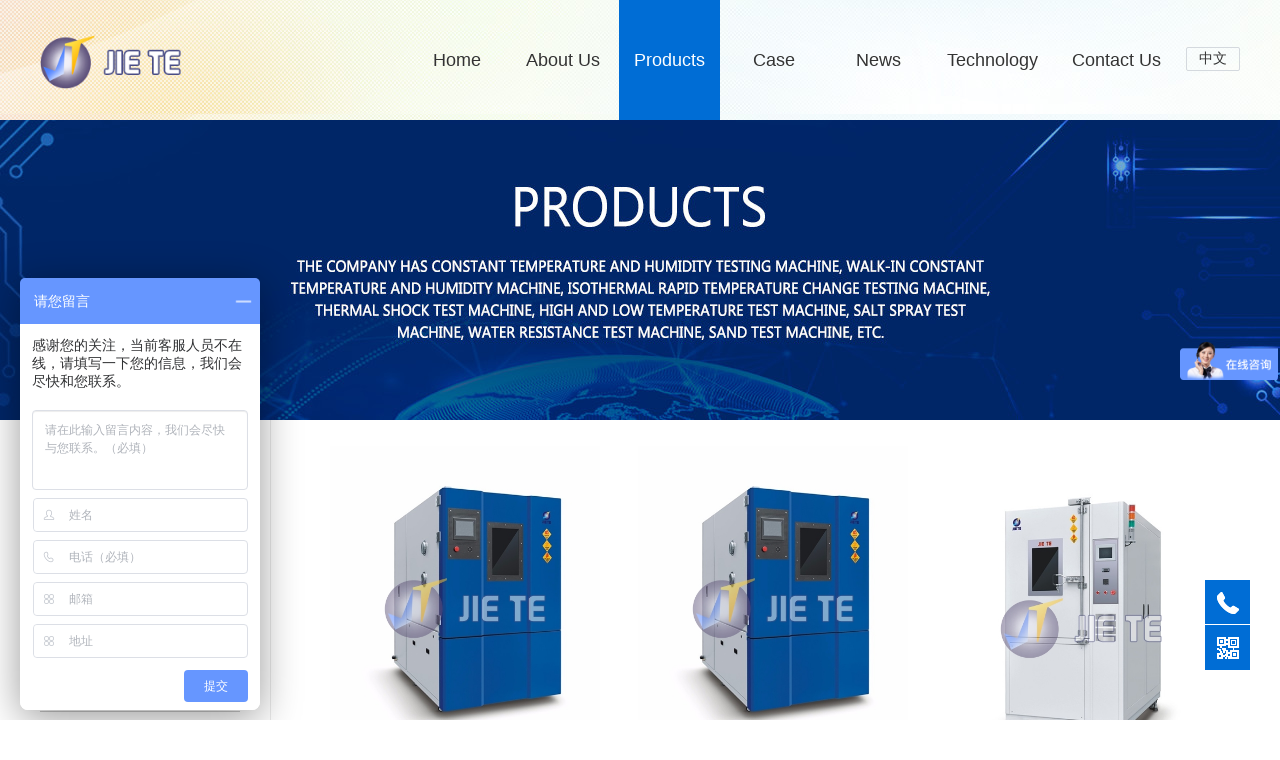

--- FILE ---
content_type: text/html; charset=utf-8
request_url: http://jietedg.com/En/Prolist/List.aspx?m=13&model=Product
body_size: 6039
content:


<!DOCTYPE html>
<html lang="zh-cn">
<head>
    <meta charset="UTF-8">
    <meta name="viewport" content="width=device-width,initial-scale=1,minimum-scale=1,maximum-scale=1,user-scalable=no" />
    <meta name="baidu-site-verification" content="1J79HH7aFL" />
      <meta name="Keywords" content="Dongguan Jiete Instrument Co., Ltd." />
    <meta name="Description" content="Dongguan Jiete Instrument Co., Ltd." />
    <link href="/En/style/Pro/css/bootstrap.css" rel="stylesheet" charset="utf-8">
        <link href="/En/style/Pro/css/bootstrap-responsive.css?v=202601220424" rel="stylesheet" charset="utf-8">
    <link rel="stylesheet" type="text/css" href="/En/style/layui/css/layui.css" />


    <!-- 本页私有css -->
    <link rel="stylesheet" href="/En/style/css/jquery.bxslider.min.css">
    <link rel="stylesheet" href="/En/style/css/reset.css">
   
     
    <link rel="stylesheet" href="/En/style/css/layout.css">
    <link rel="stylesheet" href="/En/style/css/media.css">
    <!-- 本页私有css -->
     <link rel="stylesheet" type="text/css" href="/En/style/css/inc.css" />
     <link rel="stylesheet" type="text/css" href="/En/style/css/index.css?v=202601220424" />
     <link rel="stylesheet" href="/En/style/css/h-index.css?v=202601220424">

 
    <!-- 公用js -->
   
    <script src="/En/style/js/jquery-1.8.3.min.js"></script>
    <script src="/En/style/js/rem.js"></script>
    <script src="/En/style/js/main.js"></script>
    <script src="/En/style/js/jquery.bxslider.min.js"></script> 

   
    <link rel="stylesheet" href="//at.alicdn.com/t/font_159115_9fisdyvsh8478pvi.css">
    <style>
        body{
            text-transform:capitalize;
        }
    </style>

       
    <script>
        window.onkeypress = function () {
            if (event.keyCode == 13) {
                document.getElementById('seainter').click();//btnOK为登录按钮的ID
            }
        }
           
     </script>
     


    <!-- HTML5 shim and Respond.js for IE8 support of HTML5 elements and media queries -->
    <!--[if lt IE 9]>
        <script src="http://cdn.bootcss.com/html5shiv/3.7.2/html5shiv.min.js"></script>
    <![endif]-->
    
    <title>Product - Dongguan Jiete Instrument Co., Ltd.</title>
    <script>
        function search_onclick() {

            var str = "this.location.href='/En/live/List.aspx?m=1&w=" + escape($("#w").val()) + "'";
            eval(str);
            return false;
        }
    </script>

        <style>
        @media all and (min-width:1200px) {
            .span3{
                margin:0 19px;
            }

         .about-main-b{
             padding-top:6px;
               min-height:1090px;
         }

        }
        .span3 span{
            width:100%;
            text-align:center;
        }

        @media all and (max-width:750px) {
                .about-nav {
                    display:none;
                }
            }
    </style>


     </asp:ContentPlaceHolder>
<script>
  var _hmt = _hmt || [];
(function() {
  var hm = document.createElement("script");
  hm.src = "https://hm.baidu.com/hm.js?d9e6559eefd91b7a7b8a3d3c09b47f55";
  var s = document.getElementsByTagName("script")[0]; 
  s.parentNode.insertBefore(hm, s);
})();
</script>
</head>
<body>
    <div class="head">
        <div class="mauto clearfix h-menu mb-menu">
            <div class="logo fl">
                <a href="/">
                    <img src="/En/style/images/logo.png" alt=""></a>
            </div>
              <div class="enter">
              <a href="/">中文</a>
              
               
              </div>
            <div class="nav fr" id="nav-big">
               
                <a  href="/En">Home</a>
                  <a onfocus="this.blur();"  href="/En/Info/About/View.aspx?m=2&id=10844">About Us</a>  
                <a onfocus="this.blur();" class="cur" href="/En/Prolist/List.aspx?m=13&t1=0&Model=Product">Products</a>
               
                  <a onfocus="this.blur();"  href="/En/live/List.aspx?m=11&tid=10088&Model=Case">Case</a>
                 <a onfocus="this.blur();"  href="/En/Info/AssetAllocation/List.aspx?m=4&Model=news">News</a>  
                    <a onfocus="this.blur();"  href="/En/Info/AssetAllocation/List.aspx?m=15&Model=tec">Technology </a>    
                
                     <a  href="/En/Info/About/View.aspx?m=3&id=10846">Contact Us</a> 
                      <a href="/" class="yy-en">中文</a>      


                
            </div>
            <div class="nav-btn">
                <img src="/En/style/images/nav.png" alt="">
            </div>


       	

            
              
        </div>
    </div>
    
  




    <div class="about-top-img">
        <img src="/UserFiles/upload/image/banner/enprobanner.jpg"  />
    </div>

      <div class="sj-about-top-img ">
        <img src="/UserFiles/upload/image/banner/ensjprobanner.jpg"  />
    </div>

    <div class="about mauto clearfix">



     
           <ul class="about-nav col-lg-2 col-sm-12">
                
                        <li>
                        <a onfocus="this.blur();"  href="/En/Prolist/List.aspx?m=13&t1=10180&Model=Product">
                           Constant temperature and humidity testing machine</a>
                        </li>
                    
                        <li>
                        <a onfocus="this.blur();"  href="/En/Prolist/List.aspx?m=13&t1=10181&Model=Product">
                           Thermal shock test machine</a>
                        </li>
                    
                        <li>
                        <a onfocus="this.blur();"  href="/En/Prolist/List.aspx?m=13&t1=10182&Model=Product">
                           Large walk-in constant humidity and humidity laboratory</a>
                        </li>
                    
                        <li>
                        <a onfocus="this.blur();"  href="/En/Prolist/List.aspx?m=13&t1=10183&Model=Product">
                           High and low temperature box</a>
                        </li>
                    
                        <li>
                        <a onfocus="this.blur();"  href="/En/Prolist/List.aspx?m=13&t1=10184&Model=Product">
                           Aging room</a>
                        </li>
                    
                        <li>
                        <a onfocus="this.blur();"  href="/En/Prolist/List.aspx?m=13&t1=10185&Model=Product">
                           Ventilation aging test machine</a>
                        </li>
                    
                        <li>
                        <a onfocus="this.blur();"  href="/En/Prolist/List.aspx?m=13&t1=10186&Model=Product">
                           oven</a>
                        </li>
                    
                        <li>
                        <a onfocus="this.blur();"  href="/En/Prolist/List.aspx?m=13&t1=10187&Model=Product">
                           Rapid temperature change test box water resistance test machine</a>
                        </li>
                    
                        <li>
                        <a onfocus="this.blur();"  href="/En/Prolist/List.aspx?m=13&t1=10188&Model=Product">
                           Water resistance testing machine</a>
                        </li>
                    
                        <li>
                        <a onfocus="this.blur();"  href="/En/Prolist/List.aspx?m=13&t1=10189&Model=Product">
                           Sand dust test machine</a>
                        </li>
                    
                        <li>
                        <a onfocus="this.blur();"  href="/En/Prolist/List.aspx?m=13&t1=10190&Model=Product">
                           Vibration testing machine</a>
                        </li>
                    
                        <li>
                        <a onfocus="this.blur();"  href="/En/Prolist/List.aspx?m=13&t1=10191&Model=Product">
                           Compound environmental testing machine</a>
                        </li>
                    
                        <li>
                        <a onfocus="this.blur();"  href="/En/Prolist/List.aspx?m=13&t1=10192&Model=Product">
                           Salt spray test machine</a>
                        </li>
                    
                        <li>
                        <a onfocus="this.blur();"  href="/En/Prolist/List.aspx?m=13&t1=10193&Model=Product">
                           UV aging test machine</a>
                        </li>
                    
                        <li>
                        <a onfocus="this.blur();"  href="/En/Prolist/List.aspx?m=13&t1=10194&Model=Product">
                           Xenon test machine</a>
                        </li>
                    
                        <li>
                        <a onfocus="this.blur();"  href="/En/Prolist/List.aspx?m=13&t1=10195&Model=Product">
                           Drop test machine</a>
                        </li>
                    
                        <li>
                        <a onfocus="this.blur();"  href="/En/Prolist/List.aspx?m=13&t1=10198&Model=Product">
                           Tensile testing machine</a>
                        </li>
                    
                        <li>
                        <a onfocus="this.blur();"  href="/En/Prolist/List.aspx?m=13&t1=10197&Model=Product">
                           Insertion testing machine</a>
                        </li>
                    
                        <li>
                        <a onfocus="this.blur();"  href="/En/Prolist/List.aspx?m=13&t1=10196&Model=Product">
                           Button life tester</a>
                        </li>
                    

            </ul>
    

   

    

    <div class="pro-nav" id="pro-nav">
        <b>
            <img src="\Web\style\images\nav02.png" />
            
        </b>
        <ul id="pro-nav-ul">
            

                    <a onfocus="this.blur();"  href="/En/Prolist/List.aspx?m=13&t1=10180&Model=Product">
                       Constant temperature and humidity testing machine</a>

                

                    <a onfocus="this.blur();"  href="/En/Prolist/List.aspx?m=13&t1=10181&Model=Product">
                       Thermal shock test machine</a>

                

                    <a onfocus="this.blur();"  href="/En/Prolist/List.aspx?m=13&t1=10182&Model=Product">
                       Large walk-in constant humidity and humidity laboratory</a>

                

                    <a onfocus="this.blur();"  href="/En/Prolist/List.aspx?m=13&t1=10183&Model=Product">
                       High and low temperature box</a>

                

                    <a onfocus="this.blur();"  href="/En/Prolist/List.aspx?m=13&t1=10184&Model=Product">
                       Aging room</a>

                

                    <a onfocus="this.blur();"  href="/En/Prolist/List.aspx?m=13&t1=10185&Model=Product">
                       Ventilation aging test machine</a>

                

                    <a onfocus="this.blur();"  href="/En/Prolist/List.aspx?m=13&t1=10186&Model=Product">
                       oven</a>

                

                    <a onfocus="this.blur();"  href="/En/Prolist/List.aspx?m=13&t1=10187&Model=Product">
                       Rapid temperature change test box water resistance test machine</a>

                

                    <a onfocus="this.blur();"  href="/En/Prolist/List.aspx?m=13&t1=10188&Model=Product">
                       Water resistance testing machine</a>

                

                    <a onfocus="this.blur();"  href="/En/Prolist/List.aspx?m=13&t1=10189&Model=Product">
                       Sand dust test machine</a>

                

                    <a onfocus="this.blur();"  href="/En/Prolist/List.aspx?m=13&t1=10190&Model=Product">
                       Vibration testing machine</a>

                

                    <a onfocus="this.blur();"  href="/En/Prolist/List.aspx?m=13&t1=10191&Model=Product">
                       Compound environmental testing machine</a>

                

                    <a onfocus="this.blur();"  href="/En/Prolist/List.aspx?m=13&t1=10192&Model=Product">
                       Salt spray test machine</a>

                

                    <a onfocus="this.blur();"  href="/En/Prolist/List.aspx?m=13&t1=10193&Model=Product">
                       UV aging test machine</a>

                

                    <a onfocus="this.blur();"  href="/En/Prolist/List.aspx?m=13&t1=10194&Model=Product">
                       Xenon test machine</a>

                

                    <a onfocus="this.blur();"  href="/En/Prolist/List.aspx?m=13&t1=10195&Model=Product">
                       Drop test machine</a>

                

                    <a onfocus="this.blur();"  href="/En/Prolist/List.aspx?m=13&t1=10198&Model=Product">
                       Tensile testing machine</a>

                

                    <a onfocus="this.blur();"  href="/En/Prolist/List.aspx?m=13&t1=10197&Model=Product">
                       Insertion testing machine</a>

                

                    <a onfocus="this.blur();"  href="/En/Prolist/List.aspx?m=13&t1=10196&Model=Product">
                       Button life tester</a>

                
        </ul>
    </div>

    <script>
        $(document).ready(function () {
            $("#pro-nav").click(function () {
                $("#pro-nav-ul").toggleClass("dis-block");
            });
        });


    </script>

    


    <div class="about-main col-lg-10 col-sm-12">

        <div class="about-main-b about-min02">

        <ul class="thumbnails" id="gallery">


            
        </ul>

        
    </div>
</div>

     </div>



    
    <div class="overseas-main p-t-40">
        <div class="mauto clearfix">
            

            <div class="grid-container-fluid">
            </div>


        </div>

    </div>

    <script src="/En/style/layui/layui.js" type="text/javascript" charset="utf-8"></script>
    <script>

        layui.use('flow', function () {

            var flow = layui.flow;

            flow.load({
                elem: '#gallery',//流加载容器 
                isAuto: true,
                end: ' <div id="divend">Already loaded all</div>',
                isLazyimg: true,
                done: function (page, next) { //执行下一页的回调
                    //alert(1)
                    $.ajax({
                        url: "/En/Ajax/Ajax.ashx",
                        type: "POST",
                        async: false,//先加载完ajax 再加往下走
                        cache: false,
                        dataType: "json",
                        data: { action: "Prolist", page: page, Model: 'Product', t1: '0' },
                        success: function (ReturnData) {

                            var tpl = "";
                            $.each(ReturnData.BrokerOrderDetal, function (i, item) {

                                if (item.PicSmall != "") {
                                  
                                    tpl += '<a href="/En/Prolist/View.aspx?m=13&id=' + item.ID + '&model=' + item.Model + '"> <li class="span3"><img lay-src="' + item.PicBig.replace('.', '_s.') + '" >';
                                    tpl += '<span>' + item.ProductName + '</span></li></a>';
                                } else {
                                    tpl += ' <a href="/En/Prolist/View.aspx?m=13&id=' + item.ID + '&model=' + item.Model + '"><li class="span3"><img lay-src="' + item.PicBig.replace('.', '_t.') + '" ></a>';
                                    tpl += '<span>' + item.ProductName + '</span></li></a>';
                                }

                                // $("#thelist").append(tpl);

                            });

                            var lis = [];
                            lis.push(tpl);
                            //执行下一页渲染，第二参数为：满足“加载更多”的条件，即后面仍有分页
                            //pages为Ajax返回的总页数，只有当前页小于总页数的情况下，才会继续出现加载更多
                            // alert(ReturnData.State[0]["Stateval"])
                            next(lis.join(''), ReturnData.State[0]["Stateval"] != 0); //!=0说明还有数据
                            if (ReturnData.State[0]["Stateval"] == 0) {
                                setTimeout("$('#divend').fadeOut()", 3000);  //全部加在完成消失时间

                            }
                            //每次ajax加载重新初始化 注释之后则不弹出大图 a链接到详情起效
                            //$(".fs_gallery").remove();
                            //$('#gallery img,#gallery2 img').fsgallery();

                        }
                    });
                }

            });

        });

        layui.use('flow', function () {
            var flow = layui.flow;
            //当你执行这样一个方法时，即对页面中的全部带有lay-src的img元素开启了懒加载（当然你也可以指定相关img）
            flow.lazyimg();

        });

    </script>
    <script defer src="/En/style/Pro/js/fs_forse.js" charset="utf-8"></script>



    	

    <div class="footer-big">
        <div class="footer mauto">
        <div class="footer-left">
             <p class="footer-con"><i></i>Contact Us</p>

             <p>Tel: 86-769-81664849 Fax: 86-769-85477687</p><p>Contact: Mr. Song 13794991981 Mr. Li 13751339599</p><p>E-mail: sales@jietedg.com</p><p>Address: Building F, Jinxiongda Science and Technology Park, Hupan Industrial Zone, Dalingshan Town, Dongguan City</p> 

        </div>

        <div class="footer-right">

  

        <div class="footer-right-r">
        <img src="/web/style/images/ewm.png" alt="">
        </div>

       <div class="footer-right-b">
          




           
         


           </div>
             
            
          


        </div>
  <!--自适应底部-->      
            <div class="foot-zsy">
                 Copyright © Dongguan Jiete Instrument Co., Ltd.           
                
                备案号：粤ICP备18045888号   
                    
                技术支持：<a target="_blank" href="http://www.zhb35.com/">中邦互联</a>
            </div>


        </div>


    </div>


      <!--自适应底部-->      
            <div class="foot-ter">
             
                 Copyright © Dongguan Jiete Instrument Co., Ltd.  
                     
                备案号：粤ICP备18045888号   
                
                 技术支持：<a target="_blank" href="http://www.zhb35.com/">中邦互联</a>
            </div>




    <div class="go-top">
        <ul>
            <li class="t1 dn"><a href="javascript:;">TOP</a></li>
            
            
            <li class="t4 active"><a href="tel:0769-81664849"><span>
                <img src="/En/style/images/dianhua.png" alt=""></span><em>0769-81664849</em></a></li>
             
            <li class="t5"><a href="javascript:;"><span>
                <img src="/En/style/images/wx.png" alt=""></span><i><img style="padding: 0; width: 112px; height: 112px;" src="/web/style/images/ewm.png" alt=""></i></a></li>
             
        </ul>
    </div>
    <script>
        $(function () {
            // 关闭弹窗
            $(".p-close").click(function () {
                $(this).parents(".popup").hide();
            })
        });
        function tc_close() {
            $(".popup").hide();
        };
        //产品二级菜单
        //jQuery(function () {
      
        //    jQuery("#nav-pro").mouseover(function () {
        //        jQuery("#nav-pro-hover").show();
        //    })

        //    jQuery("#nav-big").mouseleave(function () {
        //        jQuery("#nav-pro-hover").hide();
        //    })
        //})
        $("#nav-pro").hover(function () {
            $("#nav-pro-hover").stop(true, false).slideDown();
        }, function () {
            $("#nav-pro-hover").stop(true, false).slideUp();
        });
    </script>
    <!-- private javascript -->
    <!-- As a best practice, you should either reference rem.js after all of your stylesheets or, better yet, at the end of your <body> tag -->
    <!-- WARNING: Respond.js doesn't work if you view the page via file:// -->
    <!--[if lt IE 9]>
        <script src="//cdn.bootcss.com/rem/1.3.4/js/rem.min.js"></script>
        <script src="http://cdn.bootcss.com/respond.js/1.4.2/respond.min.js"></script>
    <![endif]-->
    
</body>
</html>


--- FILE ---
content_type: text/css
request_url: http://jietedg.com/En/style/Pro/css/bootstrap.css
body_size: 26769
content:
article {
	display: block;
}
aside {
	display: block;
}
details {
	display: block;
}
figcaption {
	display: block;
}
figure {
	display: block;
}
footer {
	display: block;
}
header {
	display: block;
}
hgroup {
	display: block;
}
nav {
	display: block;
}
section {
	display: block;
}
audio {
	display: inline-block;
}
canvas {
	display: inline-block;
}
video {
	display: inline-block;
}
audio:not([controls]) {
	display: none;
}
html {
	font-size: 100%; -ms-text-size-adjust: 100%; -webkit-text-size-adjust: 100%;
}
a:focus {
	outline: rgb(51, 51, 51) dotted thin; outline-offset: -2px;
}
a:hover {
	outline: 0px;
}
a:active {
	outline: 0px;
}
sub {
	line-height: 0; font-size: 75%; vertical-align: baseline; position: relative;
}
sup {
	line-height: 0; font-size: 75%; vertical-align: baseline; position: relative;
}
sup {
	top: -0.5em;
}
sub {
	bottom: -0.25em;
}
img {
	border: 0px currentColor; width: auto; height: auto; vertical-align: middle; -ms-interpolation-mode: bicubic; max-width: 100%;
}
#map_canvas img {
	max-width: none;
}
.google-maps img {
	max-width: none;
}
button {
	margin: 0px; font-size: 100%; vertical-align: middle;
}
input {
	margin: 0px; font-size: 100%; vertical-align: middle;
}
select {
	margin: 0px; font-size: 100%; vertical-align: middle;
}
textarea {
	margin: 0px; font-size: 100%; vertical-align: middle;
}
button {
	line-height: normal;
}
input {
	line-height: normal;
}
button {
	cursor: pointer; -webkit-appearance: button;
}
html input[type='button'] {
	cursor: pointer; -webkit-appearance: button;
}
input[type='reset'] {
	cursor: pointer; -webkit-appearance: button;
}
input[type='submit'] {
	cursor: pointer; -webkit-appearance: button;
}
label {
	cursor: pointer;
}
select {
	cursor: pointer;
}
button {
	cursor: pointer;
}
input[type='button'] {
	cursor: pointer;
}
input[type='reset'] {
	cursor: pointer;
}
input[type='submit'] {
	cursor: pointer;
}
input[type='radio'] {
	cursor: pointer;
}
input[type='checkbox'] {
	cursor: pointer;
}
input[type='search'] {
	box-sizing: content-box; -webkit-appearance: textfield; -webkit-box-sizing: content-box; -moz-box-sizing: content-box;
}
textarea {
	overflow: auto; vertical-align: top;
}
@media print
{
* {
	color: rgb(0, 0, 0) !important; box-shadow: none !important; text-shadow: none !important;
}
a {
	text-decoration: underline;
}
a:visited {
	text-decoration: underline;
}
a[href]::after {
	content: " (" attr(href) ")";
}
abbr[title]::after {
	content: " (" attr(title) ")";
}
.ir a::after {
	content: "";
}
a[href^='javascript:']::after {
	content: "";
}
a[href^='#']::after {
	content: "";
}
pre {
	border: 1px solid rgb(153, 153, 153); page-break-inside: avoid;
}
blockquote {
	border: 1px solid rgb(153, 153, 153); page-break-inside: avoid;
}
thead {
	display: table-header-group;
}
tr {
	page-break-inside: avoid;
}
img {
	page-break-inside: avoid;
}
img {
	max-width: 100% !important;
}
p {
	orphans: 3; widows: 3;
}
h2 {
	orphans: 3; widows: 3;
}
h3 {
	orphans: 3; widows: 3;
}
h2 {
	page-break-after: avoid;
}
h3 {
	page-break-after: avoid;
}
}
.clearfix {
	
}
.clearfix::before {
	line-height: 0; display: table; content: "";
}
.clearfix::after {
	line-height: 0; display: table; content: "";
}
.clearfix::after {
	clear: both;
}
.hide-text {
	font: 0px/0 a; border: 0px currentColor; color: transparent; font-size-adjust: none; font-stretch: normal; text-shadow: none; background-color: transparent;
}
.input-block-level {
	width: 100%; display: block; min-height: 30px; box-sizing: border-box; -webkit-box-sizing: border-box; -moz-box-sizing: border-box;
}
body {
	margin: 0px; color: rgb(51, 51, 51); line-height: 20px; /*font-family: "Helvetica Neue", Helvetica, Arial, sans-serif; */font-size: 14px; background-color: rgb(255, 255, 255);
}
a {
	color: rgb(0, 136, 204); text-decoration: none;
}
a:hover {
	color: rgb(0, 85, 128); text-decoration: underline;
}
.img-rounded {
	border-radius: 6px; -webkit-border-radius: 6px; -moz-border-radius: 6px;
}
.img-polaroid {
	padding: 4px; border: 1px solid rgba(0, 0, 0, 0.2); box-shadow: 0px 1px 3px rgba(0,0,0,0.1); background-color: rgb(255, 255, 255); -webkit-box-shadow: 0 1px 3px rgba(0, 0, 0, 0.1); -moz-box-shadow: 0 1px 3px rgba(0, 0, 0, 0.1);
}
.img-circle {
	border-radius: 500px; -webkit-border-radius: 500px; -moz-border-radius: 500px;
}
.row {
	margin-left: -20px;
}
.row::before {
	line-height: 0; display: table; content: "";
}
.row::after {
	line-height: 0; display: table; content: "";
}
.row::after {
	clear: both;
}
[class*='span'] {
	margin-left: 20px; float: left; min-height: 1px;
}
.container {
	width: 940px;
}
.navbar-static-top .container {
	width: 940px;
}
.navbar-fixed-top .container {
	width: 940px;
}
.navbar-fixed-bottom .container {
	width: 940px;
}
.span12 {
	width: 940px;
}
.span11 {
	width: 860px;
}
.span10 {
	width: 780px;
}
.span9 {
	width: 700px;
}
.span8 {
	width: 620px;
}
.span7 {
	width: 540px;
}
.span6 {
	width: 460px;
}
.span5 {
	width: 380px;
}
.span4 {
	width: 300px;
}
.span3 {
	width: 220px;
}
.span2 {
	width: 140px;
}
.span1 {
	width: 60px;
}
.offset12 {
	margin-left: 980px;
}
.offset11 {
	margin-left: 900px;
}
.offset10 {
	margin-left: 820px;
}
.offset9 {
	margin-left: 740px;
}
.offset8 {
	margin-left: 660px;
}
.offset7 {
	margin-left: 580px;
}
.offset6 {
	margin-left: 500px;
}
.offset5 {
	margin-left: 420px;
}
.offset4 {
	margin-left: 340px;
}
.offset3 {
	margin-left: 260px;
}
.offset2 {
	margin-left: 180px;
}
.offset1 {
	margin-left: 100px;
}
.row-fluid {
	width: 100%;
}
.row-fluid::before {
	line-height: 0; display: table; content: "";
}
.row-fluid::after {
	line-height: 0; display: table; content: "";
}
.row-fluid::after {
	clear: both;
}
.row-fluid [class*='span'] {
	width: 100%; margin-left: 2.12%; float: left; display: block; min-height: 30px; box-sizing: border-box; -webkit-box-sizing: border-box; -moz-box-sizing: border-box;
}
.row-fluid [class*='span']:first-child {
	margin-left: 0px;
}
.row-fluid .controls-row [class*='span'] + [class*='span'] {
	margin-left: 2.12%;
}
.row-fluid .span12 {
	width: 100%;
}
.row-fluid .span11 {
	width: 91.48%;
}
.row-fluid .span10 {
	width: 82.97%;
}
.row-fluid .span9 {
	width: 74.46%;
}
.row-fluid .span8 {
	width: 65.95%;
}
.row-fluid .span7 {
	width: 57.44%;
}
.row-fluid .span6 {
	width: 48.93%;
}
.row-fluid .span5 {
	width: 40.42%;
}
.row-fluid .span4 {
	width: 31.91%;
}
.row-fluid .span3 {
	width: 23.4%;
}
.row-fluid .span2 {
	width: 14.89%;
}
.row-fluid .span1 {
	width: 6.38%;
}
.row-fluid .offset12 {
	margin-left: 104.25%;
}
.row-fluid :first-child.offset12 {
	margin-left: 102.12%;
}
.row-fluid .offset11 {
	margin-left: 95.74%;
}
.row-fluid :first-child.offset11 {
	margin-left: 93.61%;
}
.row-fluid .offset10 {
	margin-left: 87.23%;
}
.row-fluid :first-child.offset10 {
	margin-left: 85.1%;
}
.row-fluid .offset9 {
	margin-left: 78.72%;
}
.row-fluid :first-child.offset9 {
	margin-left: 76.59%;
}
.row-fluid .offset8 {
	margin-left: 70.21%;
}
.row-fluid :first-child.offset8 {
	margin-left: 68.08%;
}
.row-fluid .offset7 {
	margin-left: 61.7%;
}
.row-fluid :first-child.offset7 {
	margin-left: 59.57%;
}
.row-fluid .offset6 {
	margin-left: 53.19%;
}
.row-fluid :first-child.offset6 {
	margin-left: 51.06%;
}
.row-fluid .offset5 {
	margin-left: 44.68%;
}
.row-fluid :first-child.offset5 {
	margin-left: 42.55%;
}
.row-fluid .offset4 {
	margin-left: 36.17%;
}
.row-fluid :first-child.offset4 {
	margin-left: 34.04%;
}
.row-fluid .offset3 {
	margin-left: 27.65%;
}
.row-fluid :first-child.offset3 {
	margin-left: 25.53%;
}
.row-fluid .offset2 {
	margin-left: 19.14%;
}
.row-fluid :first-child.offset2 {
	margin-left: 17.02%;
}
.row-fluid .offset1 {
	margin-left: 10.63%;
}
.row-fluid :first-child.offset1 {
	margin-left: 8.51%;
}
[class*='span'].hide {
	display: none;
}
.row-fluid [class*='span'].hide {
	display: none;
}
[class*='span'].pull-right {
	float: right;
}
.row-fluid [class*='span'].pull-right {
	float: right;
}
.container {
	margin-right: auto; margin-left: auto;
}
.container::before {
	line-height: 0; display: table; content: "";
}
.container::after {
	line-height: 0; display: table; content: "";
}
.container::after {
	clear: both;
}
.container-fluid {
	padding-right: 20px; padding-left: 20px;
}
.container-fluid::before {
	line-height: 0; display: table; content: "";
}
.container-fluid::after {
	line-height: 0; display: table; content: "";
}
.container-fluid::after {
	clear: both;
}
p {
	margin: 0px 0px 10px;
}
.lead {
	line-height: 30px; font-size: 21px; font-weight: 200; margin-bottom: 20px;
}
small {
	font-size: 85%;
}
strong {
	font-weight: bold;
}
em {
	font-style: italic;
}
cite {
	font-style: normal;
}
.muted {
	color: rgb(153, 153, 153);
}
a.muted:hover {
	color: rgb(128, 128, 128);
}
.text-warning {
	color: rgb(192, 152, 83);
}
a.text-warning:hover {
	color: rgb(164, 126, 60);
}
.text-error {
	color: rgb(185, 74, 72);
}
a.text-error:hover {
	color: rgb(149, 59, 57);
}
.text-info {
	color: rgb(58, 135, 173);
}
a.text-info:hover {
	color: rgb(45, 105, 135);
}
.text-success {
	color: rgb(70, 136, 71);
}
a.text-success:hover {
	color: rgb(53, 102, 53);
}
h1 {
	margin: 10px 0px; color: inherit; line-height: 20px; font-family: inherit; font-weight: bold; text-rendering: optimizelegibility;
}
h2 {
	margin: 10px 0px; color: inherit; line-height: 20px; font-family: inherit; font-weight: bold; text-rendering: optimizelegibility;
}
h3 {
	margin: 10px 0px; color: inherit; line-height: 20px; font-family: inherit; font-weight: bold; text-rendering: optimizelegibility;
}
h4 {
	margin: 10px 0px; color: inherit; line-height: 20px; font-family: inherit; font-weight: bold; text-rendering: optimizelegibility;
}
h5 {
	margin: 10px 0px; color: inherit; line-height: 20px; font-family: inherit; font-weight: bold; text-rendering: optimizelegibility;
}
h6 {
	margin: 10px 0px; color: inherit; line-height: 20px; font-family: inherit; font-weight: bold; text-rendering: optimizelegibility;
}
h1 small {
	color: rgb(153, 153, 153); line-height: 1; font-weight: normal;
}
h2 small {
	color: rgb(153, 153, 153); line-height: 1; font-weight: normal;
}
h3 small {
	color: rgb(153, 153, 153); line-height: 1; font-weight: normal;
}
h4 small {
	color: rgb(153, 153, 153); line-height: 1; font-weight: normal;
}
h5 small {
	color: rgb(153, 153, 153); line-height: 1; font-weight: normal;
}
h6 small {
	color: rgb(153, 153, 153); line-height: 1; font-weight: normal;
}
h1 {
	line-height: 40px;
}
h2 {
	line-height: 40px;
}
h3 {
	line-height: 40px;
}
h1 {
	font-size: 38.5px;
}
h2 {
	font-size: 31.5px;
}
h3 {
	font-size: 24.5px;
}
h4 {
	font-size: 17.5px;
}
h5 {
	font-size: 14px;
}
h6 {
	font-size: 11.9px;
}
h1 small {
	font-size: 24.5px;
}
h2 small {
	font-size: 17.5px;
}
h3 small {
	font-size: 14px;
}
h4 small {
	font-size: 14px;
}
.page-header {
	margin: 20px 0px 30px; padding-bottom: 9px; border-bottom-color: rgb(238, 238, 238); border-bottom-width: 1px; border-bottom-style: solid;
}
ul {
	margin: 0px 0px 10px 25px; padding: 0px;
}
ol {
	margin: 0px 0px 10px 25px; padding: 0px;
}
ul ul {
	margin-bottom: 0px;
}
ul ol {
	margin-bottom: 0px;
}
ol ol {
	margin-bottom: 0px;
}
ol ul {
	margin-bottom: 0px;
}
li {
	line-height: 20px;
}
ul.unstyled {
	list-style: none; margin-left: 0px;
}
ol.unstyled {
	list-style: none; margin-left: 0px;
}
ul.inline {
	list-style: none; margin-left: 0px;
}
ol.inline {
	list-style: none; margin-left: 0px;
}
ul.inline > li {
	padding-right: 5px; padding-left: 5px; display: inline-block;
}
ol.inline > li {
	padding-right: 5px; padding-left: 5px; display: inline-block;
}
dl {
	margin-bottom: 20px;
}
dt {
	line-height: 20px;
}
dd {
	line-height: 20px;
}
dt {
	font-weight: bold;
}
dd {
	margin-left: 10px;
}
.dl-horizontal {
	
}
.dl-horizontal::before {
	line-height: 0; display: table; content: "";
}
.dl-horizontal::after {
	line-height: 0; display: table; content: "";
}
.dl-horizontal::after {
	clear: both;
}
.dl-horizontal dt {
	width: 160px; text-align: right; overflow: hidden; clear: left; float: left; white-space: nowrap; -ms-text-overflow: ellipsis;
}
.dl-horizontal dd {
	margin-left: 180px;
}
hr {
	border-width: 1px 0px; border-style: solid none; border-color: rgb(238, 238, 238) currentColor rgb(255, 255, 255); margin: 20px 0px;
}
abbr[title] {
	border-bottom-color: rgb(153, 153, 153); border-bottom-width: 1px; border-bottom-style: dotted; cursor: help;
}
abbr[data-original-title] {
	border-bottom-color: rgb(153, 153, 153); border-bottom-width: 1px; border-bottom-style: dotted; cursor: help;
}
abbr.initialism {
	text-transform: uppercase; font-size: 90%;
}
blockquote {
	margin: 0px 0px 20px; padding: 0px 0px 0px 15px; border-left-color: rgb(238, 238, 238); border-left-width: 5px; border-left-style: solid;
}
blockquote p {
	line-height: 25px; font-size: 16px; font-weight: 300; margin-bottom: 0px;
}
blockquote small {
	color: rgb(153, 153, 153); line-height: 20px; display: block;
}
blockquote small::before {
	content: "\2014 \00A0";
}
blockquote.pull-right {
	padding-right: 15px; padding-left: 0px; border-right-color: rgb(238, 238, 238); border-left-color: currentColor; border-right-width: 5px; border-left-width: 0px; border-right-style: solid; border-left-style: none; float: right;
}
blockquote.pull-right p {
	text-align: right;
}
blockquote.pull-right small {
	text-align: right;
}
blockquote.pull-right small::before {
	content: "";
}
blockquote.pull-right small::after {
	content: "\00A0 \2014";
}
q::before {
	content: "";
}
q::after {
	content: "";
}
blockquote::before {
	content: "";
}
blockquote::after {
	content: "";
}
address {
	line-height: 20px; font-style: normal; margin-bottom: 20px; display: block;
}
code {
	padding: 0px 3px 2px; border-radius: 3px; color: rgb(51, 51, 51); font-family: Monaco, Menlo, Consolas, "Courier New", monospace; font-size: 12px; -webkit-border-radius: 3px; -moz-border-radius: 3px;
}
pre {
	padding: 0px 3px 2px; border-radius: 3px; color: rgb(51, 51, 51); font-family: Monaco, Menlo, Consolas, "Courier New", monospace; font-size: 12px; -webkit-border-radius: 3px; -moz-border-radius: 3px;
}
code {
	padding: 2px 4px; border: 1px solid rgb(225, 225, 232); color: rgb(221, 17, 68); white-space: nowrap; background-color: rgb(247, 247, 249);
}
pre {
	margin: 0px 0px 10px; padding: 9.5px; border-radius: 4px; border: 1px solid rgba(0, 0, 0, 0.15); line-height: 20px; font-size: 13px; display: block; white-space: pre-wrap; -ms-word-break: break-all; -ms-word-wrap: break-word; background-color: rgb(245, 245, 245); -webkit-border-radius: 4px; -moz-border-radius: 4px;
}
pre.prettyprint {
	margin-bottom: 20px;
}
pre code {
	padding: 0px; border: 0px currentColor; color: inherit; white-space: pre-wrap; background-color: transparent;
}
.pre-scrollable {
	-ms-overflow-y: scroll; max-height: 340px;
}
form {
	margin: 0px 0px 20px;
}
fieldset {
	margin: 0px; padding: 0px; border: 0px currentColor;
}
legend {
	border-width: 0px 0px 1px; border-style: none none solid; border-color: currentColor currentColor rgb(229, 229, 229); padding: 0px; width: 100%; color: rgb(51, 51, 51); line-height: 40px; font-size: 21px; margin-bottom: 20px; display: block;
}
legend small {
	color: rgb(153, 153, 153); font-size: 15px;
}
label {
	line-height: 20px; font-size: 14px; font-weight: normal;
}
input {
	line-height: 20px; font-size: 14px; font-weight: normal;
}
button {
	line-height: 20px; font-size: 14px; font-weight: normal;
}
select {
	line-height: 20px; font-size: 14px; font-weight: normal;
}
textarea {
	line-height: 20px; font-size: 14px; font-weight: normal;
}
input {
	font-family: "Helvetica Neue", Helvetica, Arial, sans-serif;
}
button {
	font-family: "Helvetica Neue", Helvetica, Arial, sans-serif;
}
select {
	font-family: "Helvetica Neue", Helvetica, Arial, sans-serif;
}
textarea {
	font-family: "Helvetica Neue", Helvetica, Arial, sans-serif;
}
label {
	margin-bottom: 5px; display: block;
}
select {
	padding: 4px 6px; border-radius: 4px; height: 20px; color: rgb(85, 85, 85); line-height: 20px; font-size: 14px; margin-bottom: 10px; vertical-align: middle; display: inline-block; -webkit-border-radius: 4px; -moz-border-radius: 4px;
}
textarea {
	padding: 4px 6px; border-radius: 4px; height: 20px; color: rgb(85, 85, 85); line-height: 20px; font-size: 14px; margin-bottom: 10px; vertical-align: middle; display: inline-block; -webkit-border-radius: 4px; -moz-border-radius: 4px;
}
input[type='text'] {
	padding: 4px 6px; border-radius: 4px; height: 20px; color: rgb(85, 85, 85); line-height: 20px; font-size: 14px; margin-bottom: 10px; vertical-align: middle; display: inline-block; -webkit-border-radius: 4px; -moz-border-radius: 4px;
}
input[type='password'] {
	padding: 4px 6px; border-radius: 4px; height: 20px; color: rgb(85, 85, 85); line-height: 20px; font-size: 14px; margin-bottom: 10px; vertical-align: middle; display: inline-block; -webkit-border-radius: 4px; -moz-border-radius: 4px;
}
input[type='datetime'] {
	padding: 4px 6px; border-radius: 4px; height: 20px; color: rgb(85, 85, 85); line-height: 20px; font-size: 14px; margin-bottom: 10px; vertical-align: middle; display: inline-block; -webkit-border-radius: 4px; -moz-border-radius: 4px;
}
input[type='datetime-local'] {
	padding: 4px 6px; border-radius: 4px; height: 20px; color: rgb(85, 85, 85); line-height: 20px; font-size: 14px; margin-bottom: 10px; vertical-align: middle; display: inline-block; -webkit-border-radius: 4px; -moz-border-radius: 4px;
}
input[type='date'] {
	padding: 4px 6px; border-radius: 4px; height: 20px; color: rgb(85, 85, 85); line-height: 20px; font-size: 14px; margin-bottom: 10px; vertical-align: middle; display: inline-block; -webkit-border-radius: 4px; -moz-border-radius: 4px;
}
input[type='month'] {
	padding: 4px 6px; border-radius: 4px; height: 20px; color: rgb(85, 85, 85); line-height: 20px; font-size: 14px; margin-bottom: 10px; vertical-align: middle; display: inline-block; -webkit-border-radius: 4px; -moz-border-radius: 4px;
}
input[type='time'] {
	padding: 4px 6px; border-radius: 4px; height: 20px; color: rgb(85, 85, 85); line-height: 20px; font-size: 14px; margin-bottom: 10px; vertical-align: middle; display: inline-block; -webkit-border-radius: 4px; -moz-border-radius: 4px;
}
input[type='week'] {
	padding: 4px 6px; border-radius: 4px; height: 20px; color: rgb(85, 85, 85); line-height: 20px; font-size: 14px; margin-bottom: 10px; vertical-align: middle; display: inline-block; -webkit-border-radius: 4px; -moz-border-radius: 4px;
}
input[type='number'] {
	padding: 4px 6px; border-radius: 4px; height: 20px; color: rgb(85, 85, 85); line-height: 20px; font-size: 14px; margin-bottom: 10px; vertical-align: middle; display: inline-block; -webkit-border-radius: 4px; -moz-border-radius: 4px;
}
input[type='email'] {
	padding: 4px 6px; border-radius: 4px; height: 20px; color: rgb(85, 85, 85); line-height: 20px; font-size: 14px; margin-bottom: 10px; vertical-align: middle; display: inline-block; -webkit-border-radius: 4px; -moz-border-radius: 4px;
}
input[type='url'] {
	padding: 4px 6px; border-radius: 4px; height: 20px; color: rgb(85, 85, 85); line-height: 20px; font-size: 14px; margin-bottom: 10px; vertical-align: middle; display: inline-block; -webkit-border-radius: 4px; -moz-border-radius: 4px;
}
input[type='search'] {
	padding: 4px 6px; border-radius: 4px; height: 20px; color: rgb(85, 85, 85); line-height: 20px; font-size: 14px; margin-bottom: 10px; vertical-align: middle; display: inline-block; -webkit-border-radius: 4px; -moz-border-radius: 4px;
}
input[type='tel'] {
	padding: 4px 6px; border-radius: 4px; height: 20px; color: rgb(85, 85, 85); line-height: 20px; font-size: 14px; margin-bottom: 10px; vertical-align: middle; display: inline-block; -webkit-border-radius: 4px; -moz-border-radius: 4px;
}
input[type='color'] {
	padding: 4px 6px; border-radius: 4px; height: 20px; color: rgb(85, 85, 85); line-height: 20px; font-size: 14px; margin-bottom: 10px; vertical-align: middle; display: inline-block; -webkit-border-radius: 4px; -moz-border-radius: 4px;
}
.uneditable-input {
	padding: 4px 6px; border-radius: 4px; height: 20px; color: rgb(85, 85, 85); line-height: 20px; font-size: 14px; margin-bottom: 10px; vertical-align: middle; display: inline-block; -webkit-border-radius: 4px; -moz-border-radius: 4px;
}
input {
	width: 206px;
}
textarea {
	width: 206px;
}
.uneditable-input {
	width: 206px;
}
textarea {
	height: auto;
}
textarea {
	border: 1px solid rgb(204, 204, 204); transition:border 0.2s linear, box-shadow 0.2s linear; box-shadow: inset 0px 1px 1px rgba(0,0,0,0.075); background-color: rgb(255, 255, 255); -webkit-box-shadow: inset 0 1px 1px rgba(0, 0, 0, 0.075); -moz-box-shadow: inset 0 1px 1px rgba(0, 0, 0, 0.075); -webkit-transition: border linear 0.2s, box-shadow linear 0.2s; -moz-transition: border linear 0.2s, box-shadow linear 0.2s; -o-transition: border linear 0.2s, box-shadow linear 0.2s;
}
input[type='text'] {
	border: 1px solid rgb(204, 204, 204); transition:border 0.2s linear, box-shadow 0.2s linear; box-shadow: inset 0px 1px 1px rgba(0,0,0,0.075); background-color: rgb(255, 255, 255); -webkit-box-shadow: inset 0 1px 1px rgba(0, 0, 0, 0.075); -moz-box-shadow: inset 0 1px 1px rgba(0, 0, 0, 0.075); -webkit-transition: border linear 0.2s, box-shadow linear 0.2s; -moz-transition: border linear 0.2s, box-shadow linear 0.2s; -o-transition: border linear 0.2s, box-shadow linear 0.2s;
}
input[type='password'] {
	border: 1px solid rgb(204, 204, 204); transition:border 0.2s linear, box-shadow 0.2s linear; box-shadow: inset 0px 1px 1px rgba(0,0,0,0.075); background-color: rgb(255, 255, 255); -webkit-box-shadow: inset 0 1px 1px rgba(0, 0, 0, 0.075); -moz-box-shadow: inset 0 1px 1px rgba(0, 0, 0, 0.075); -webkit-transition: border linear 0.2s, box-shadow linear 0.2s; -moz-transition: border linear 0.2s, box-shadow linear 0.2s; -o-transition: border linear 0.2s, box-shadow linear 0.2s;
}
input[type='datetime'] {
	border: 1px solid rgb(204, 204, 204); transition:border 0.2s linear, box-shadow 0.2s linear; box-shadow: inset 0px 1px 1px rgba(0,0,0,0.075); background-color: rgb(255, 255, 255); -webkit-box-shadow: inset 0 1px 1px rgba(0, 0, 0, 0.075); -moz-box-shadow: inset 0 1px 1px rgba(0, 0, 0, 0.075); -webkit-transition: border linear 0.2s, box-shadow linear 0.2s; -moz-transition: border linear 0.2s, box-shadow linear 0.2s; -o-transition: border linear 0.2s, box-shadow linear 0.2s;
}
input[type='datetime-local'] {
	border: 1px solid rgb(204, 204, 204); transition:border 0.2s linear, box-shadow 0.2s linear; box-shadow: inset 0px 1px 1px rgba(0,0,0,0.075); background-color: rgb(255, 255, 255); -webkit-box-shadow: inset 0 1px 1px rgba(0, 0, 0, 0.075); -moz-box-shadow: inset 0 1px 1px rgba(0, 0, 0, 0.075); -webkit-transition: border linear 0.2s, box-shadow linear 0.2s; -moz-transition: border linear 0.2s, box-shadow linear 0.2s; -o-transition: border linear 0.2s, box-shadow linear 0.2s;
}
input[type='date'] {
	border: 1px solid rgb(204, 204, 204); transition:border 0.2s linear, box-shadow 0.2s linear; box-shadow: inset 0px 1px 1px rgba(0,0,0,0.075); background-color: rgb(255, 255, 255); -webkit-box-shadow: inset 0 1px 1px rgba(0, 0, 0, 0.075); -moz-box-shadow: inset 0 1px 1px rgba(0, 0, 0, 0.075); -webkit-transition: border linear 0.2s, box-shadow linear 0.2s; -moz-transition: border linear 0.2s, box-shadow linear 0.2s; -o-transition: border linear 0.2s, box-shadow linear 0.2s;
}
input[type='month'] {
	border: 1px solid rgb(204, 204, 204); transition:border 0.2s linear, box-shadow 0.2s linear; box-shadow: inset 0px 1px 1px rgba(0,0,0,0.075); background-color: rgb(255, 255, 255); -webkit-box-shadow: inset 0 1px 1px rgba(0, 0, 0, 0.075); -moz-box-shadow: inset 0 1px 1px rgba(0, 0, 0, 0.075); -webkit-transition: border linear 0.2s, box-shadow linear 0.2s; -moz-transition: border linear 0.2s, box-shadow linear 0.2s; -o-transition: border linear 0.2s, box-shadow linear 0.2s;
}
input[type='time'] {
	border: 1px solid rgb(204, 204, 204); transition:border 0.2s linear, box-shadow 0.2s linear; box-shadow: inset 0px 1px 1px rgba(0,0,0,0.075); background-color: rgb(255, 255, 255); -webkit-box-shadow: inset 0 1px 1px rgba(0, 0, 0, 0.075); -moz-box-shadow: inset 0 1px 1px rgba(0, 0, 0, 0.075); -webkit-transition: border linear 0.2s, box-shadow linear 0.2s; -moz-transition: border linear 0.2s, box-shadow linear 0.2s; -o-transition: border linear 0.2s, box-shadow linear 0.2s;
}
input[type='week'] {
	border: 1px solid rgb(204, 204, 204); transition:border 0.2s linear, box-shadow 0.2s linear; box-shadow: inset 0px 1px 1px rgba(0,0,0,0.075); background-color: rgb(255, 255, 255); -webkit-box-shadow: inset 0 1px 1px rgba(0, 0, 0, 0.075); -moz-box-shadow: inset 0 1px 1px rgba(0, 0, 0, 0.075); -webkit-transition: border linear 0.2s, box-shadow linear 0.2s; -moz-transition: border linear 0.2s, box-shadow linear 0.2s; -o-transition: border linear 0.2s, box-shadow linear 0.2s;
}
input[type='number'] {
	border: 1px solid rgb(204, 204, 204); transition:border 0.2s linear, box-shadow 0.2s linear; box-shadow: inset 0px 1px 1px rgba(0,0,0,0.075); background-color: rgb(255, 255, 255); -webkit-box-shadow: inset 0 1px 1px rgba(0, 0, 0, 0.075); -moz-box-shadow: inset 0 1px 1px rgba(0, 0, 0, 0.075); -webkit-transition: border linear 0.2s, box-shadow linear 0.2s; -moz-transition: border linear 0.2s, box-shadow linear 0.2s; -o-transition: border linear 0.2s, box-shadow linear 0.2s;
}
input[type='email'] {
	border: 1px solid rgb(204, 204, 204); transition:border 0.2s linear, box-shadow 0.2s linear; box-shadow: inset 0px 1px 1px rgba(0,0,0,0.075); background-color: rgb(255, 255, 255); -webkit-box-shadow: inset 0 1px 1px rgba(0, 0, 0, 0.075); -moz-box-shadow: inset 0 1px 1px rgba(0, 0, 0, 0.075); -webkit-transition: border linear 0.2s, box-shadow linear 0.2s; -moz-transition: border linear 0.2s, box-shadow linear 0.2s; -o-transition: border linear 0.2s, box-shadow linear 0.2s;
}
input[type='url'] {
	border: 1px solid rgb(204, 204, 204); transition:border 0.2s linear, box-shadow 0.2s linear; box-shadow: inset 0px 1px 1px rgba(0,0,0,0.075); background-color: rgb(255, 255, 255); -webkit-box-shadow: inset 0 1px 1px rgba(0, 0, 0, 0.075); -moz-box-shadow: inset 0 1px 1px rgba(0, 0, 0, 0.075); -webkit-transition: border linear 0.2s, box-shadow linear 0.2s; -moz-transition: border linear 0.2s, box-shadow linear 0.2s; -o-transition: border linear 0.2s, box-shadow linear 0.2s;
}
input[type='search'] {
	border: 1px solid rgb(204, 204, 204); transition:border 0.2s linear, box-shadow 0.2s linear; box-shadow: inset 0px 1px 1px rgba(0,0,0,0.075); background-color: rgb(255, 255, 255); -webkit-box-shadow: inset 0 1px 1px rgba(0, 0, 0, 0.075); -moz-box-shadow: inset 0 1px 1px rgba(0, 0, 0, 0.075); -webkit-transition: border linear 0.2s, box-shadow linear 0.2s; -moz-transition: border linear 0.2s, box-shadow linear 0.2s; -o-transition: border linear 0.2s, box-shadow linear 0.2s;
}
input[type='tel'] {
	border: 1px solid rgb(204, 204, 204); transition:border 0.2s linear, box-shadow 0.2s linear; box-shadow: inset 0px 1px 1px rgba(0,0,0,0.075); background-color: rgb(255, 255, 255); -webkit-box-shadow: inset 0 1px 1px rgba(0, 0, 0, 0.075); -moz-box-shadow: inset 0 1px 1px rgba(0, 0, 0, 0.075); -webkit-transition: border linear 0.2s, box-shadow linear 0.2s; -moz-transition: border linear 0.2s, box-shadow linear 0.2s; -o-transition: border linear 0.2s, box-shadow linear 0.2s;
}
input[type='color'] {
	border: 1px solid rgb(204, 204, 204); transition:border 0.2s linear, box-shadow 0.2s linear; box-shadow: inset 0px 1px 1px rgba(0,0,0,0.075); background-color: rgb(255, 255, 255); -webkit-box-shadow: inset 0 1px 1px rgba(0, 0, 0, 0.075); -moz-box-shadow: inset 0 1px 1px rgba(0, 0, 0, 0.075); -webkit-transition: border linear 0.2s, box-shadow linear 0.2s; -moz-transition: border linear 0.2s, box-shadow linear 0.2s; -o-transition: border linear 0.2s, box-shadow linear 0.2s;
}
.uneditable-input {
	border: 1px solid rgb(204, 204, 204); transition:border 0.2s linear, box-shadow 0.2s linear; box-shadow: inset 0px 1px 1px rgba(0,0,0,0.075); background-color: rgb(255, 255, 255); -webkit-box-shadow: inset 0 1px 1px rgba(0, 0, 0, 0.075); -moz-box-shadow: inset 0 1px 1px rgba(0, 0, 0, 0.075); -webkit-transition: border linear 0.2s, box-shadow linear 0.2s; -moz-transition: border linear 0.2s, box-shadow linear 0.2s; -o-transition: border linear 0.2s, box-shadow linear 0.2s;
}
textarea:focus {
	border-color: rgba(82, 168, 236, 0.8); outline: dotted thin; box-shadow: inset 0px 1px 1px rgba(0,0,0,0.075), 0px 0px 8px rgba(82,168,236,0.6); -webkit-box-shadow: inset 0 1px 1px rgba(0, 0, 0, 0.075), 0 0 8px rgba(82, 168, 236, 0.6); -moz-box-shadow: inset 0 1px 1px rgba(0, 0, 0, 0.075), 0 0 8px rgba(82, 168, 236, 0.6);
}
input[type='text']:focus {
	border-color: rgba(82, 168, 236, 0.8); outline: dotted thin; box-shadow: inset 0px 1px 1px rgba(0,0,0,0.075), 0px 0px 8px rgba(82,168,236,0.6); -webkit-box-shadow: inset 0 1px 1px rgba(0, 0, 0, 0.075), 0 0 8px rgba(82, 168, 236, 0.6); -moz-box-shadow: inset 0 1px 1px rgba(0, 0, 0, 0.075), 0 0 8px rgba(82, 168, 236, 0.6);
}
input[type='password']:focus {
	border-color: rgba(82, 168, 236, 0.8); outline: dotted thin; box-shadow: inset 0px 1px 1px rgba(0,0,0,0.075), 0px 0px 8px rgba(82,168,236,0.6); -webkit-box-shadow: inset 0 1px 1px rgba(0, 0, 0, 0.075), 0 0 8px rgba(82, 168, 236, 0.6); -moz-box-shadow: inset 0 1px 1px rgba(0, 0, 0, 0.075), 0 0 8px rgba(82, 168, 236, 0.6);
}
input[type='datetime']:focus {
	border-color: rgba(82, 168, 236, 0.8); outline: dotted thin; box-shadow: inset 0px 1px 1px rgba(0,0,0,0.075), 0px 0px 8px rgba(82,168,236,0.6); -webkit-box-shadow: inset 0 1px 1px rgba(0, 0, 0, 0.075), 0 0 8px rgba(82, 168, 236, 0.6); -moz-box-shadow: inset 0 1px 1px rgba(0, 0, 0, 0.075), 0 0 8px rgba(82, 168, 236, 0.6);
}
input[type='datetime-local']:focus {
	border-color: rgba(82, 168, 236, 0.8); outline: dotted thin; box-shadow: inset 0px 1px 1px rgba(0,0,0,0.075), 0px 0px 8px rgba(82,168,236,0.6); -webkit-box-shadow: inset 0 1px 1px rgba(0, 0, 0, 0.075), 0 0 8px rgba(82, 168, 236, 0.6); -moz-box-shadow: inset 0 1px 1px rgba(0, 0, 0, 0.075), 0 0 8px rgba(82, 168, 236, 0.6);
}
input[type='date']:focus {
	border-color: rgba(82, 168, 236, 0.8); outline: dotted thin; box-shadow: inset 0px 1px 1px rgba(0,0,0,0.075), 0px 0px 8px rgba(82,168,236,0.6); -webkit-box-shadow: inset 0 1px 1px rgba(0, 0, 0, 0.075), 0 0 8px rgba(82, 168, 236, 0.6); -moz-box-shadow: inset 0 1px 1px rgba(0, 0, 0, 0.075), 0 0 8px rgba(82, 168, 236, 0.6);
}
input[type='month']:focus {
	border-color: rgba(82, 168, 236, 0.8); outline: dotted thin; box-shadow: inset 0px 1px 1px rgba(0,0,0,0.075), 0px 0px 8px rgba(82,168,236,0.6); -webkit-box-shadow: inset 0 1px 1px rgba(0, 0, 0, 0.075), 0 0 8px rgba(82, 168, 236, 0.6); -moz-box-shadow: inset 0 1px 1px rgba(0, 0, 0, 0.075), 0 0 8px rgba(82, 168, 236, 0.6);
}
input[type='time']:focus {
	border-color: rgba(82, 168, 236, 0.8); outline: dotted thin; box-shadow: inset 0px 1px 1px rgba(0,0,0,0.075), 0px 0px 8px rgba(82,168,236,0.6); -webkit-box-shadow: inset 0 1px 1px rgba(0, 0, 0, 0.075), 0 0 8px rgba(82, 168, 236, 0.6); -moz-box-shadow: inset 0 1px 1px rgba(0, 0, 0, 0.075), 0 0 8px rgba(82, 168, 236, 0.6);
}
input[type='week']:focus {
	border-color: rgba(82, 168, 236, 0.8); outline: dotted thin; box-shadow: inset 0px 1px 1px rgba(0,0,0,0.075), 0px 0px 8px rgba(82,168,236,0.6); -webkit-box-shadow: inset 0 1px 1px rgba(0, 0, 0, 0.075), 0 0 8px rgba(82, 168, 236, 0.6); -moz-box-shadow: inset 0 1px 1px rgba(0, 0, 0, 0.075), 0 0 8px rgba(82, 168, 236, 0.6);
}
input[type='number']:focus {
	border-color: rgba(82, 168, 236, 0.8); outline: dotted thin; box-shadow: inset 0px 1px 1px rgba(0,0,0,0.075), 0px 0px 8px rgba(82,168,236,0.6); -webkit-box-shadow: inset 0 1px 1px rgba(0, 0, 0, 0.075), 0 0 8px rgba(82, 168, 236, 0.6); -moz-box-shadow: inset 0 1px 1px rgba(0, 0, 0, 0.075), 0 0 8px rgba(82, 168, 236, 0.6);
}
input[type='email']:focus {
	border-color: rgba(82, 168, 236, 0.8); outline: dotted thin; box-shadow: inset 0px 1px 1px rgba(0,0,0,0.075), 0px 0px 8px rgba(82,168,236,0.6); -webkit-box-shadow: inset 0 1px 1px rgba(0, 0, 0, 0.075), 0 0 8px rgba(82, 168, 236, 0.6); -moz-box-shadow: inset 0 1px 1px rgba(0, 0, 0, 0.075), 0 0 8px rgba(82, 168, 236, 0.6);
}
input[type='url']:focus {
	border-color: rgba(82, 168, 236, 0.8); outline: dotted thin; box-shadow: inset 0px 1px 1px rgba(0,0,0,0.075), 0px 0px 8px rgba(82,168,236,0.6); -webkit-box-shadow: inset 0 1px 1px rgba(0, 0, 0, 0.075), 0 0 8px rgba(82, 168, 236, 0.6); -moz-box-shadow: inset 0 1px 1px rgba(0, 0, 0, 0.075), 0 0 8px rgba(82, 168, 236, 0.6);
}
input[type='search']:focus {
	border-color: rgba(82, 168, 236, 0.8); outline: dotted thin; box-shadow: inset 0px 1px 1px rgba(0,0,0,0.075), 0px 0px 8px rgba(82,168,236,0.6); -webkit-box-shadow: inset 0 1px 1px rgba(0, 0, 0, 0.075), 0 0 8px rgba(82, 168, 236, 0.6); -moz-box-shadow: inset 0 1px 1px rgba(0, 0, 0, 0.075), 0 0 8px rgba(82, 168, 236, 0.6);
}
input[type='tel']:focus {
	border-color: rgba(82, 168, 236, 0.8); outline: dotted thin; box-shadow: inset 0px 1px 1px rgba(0,0,0,0.075), 0px 0px 8px rgba(82,168,236,0.6); -webkit-box-shadow: inset 0 1px 1px rgba(0, 0, 0, 0.075), 0 0 8px rgba(82, 168, 236, 0.6); -moz-box-shadow: inset 0 1px 1px rgba(0, 0, 0, 0.075), 0 0 8px rgba(82, 168, 236, 0.6);
}
input[type='color']:focus {
	border-color: rgba(82, 168, 236, 0.8); outline: dotted thin; box-shadow: inset 0px 1px 1px rgba(0,0,0,0.075), 0px 0px 8px rgba(82,168,236,0.6); -webkit-box-shadow: inset 0 1px 1px rgba(0, 0, 0, 0.075), 0 0 8px rgba(82, 168, 236, 0.6); -moz-box-shadow: inset 0 1px 1px rgba(0, 0, 0, 0.075), 0 0 8px rgba(82, 168, 236, 0.6);
}
.uneditable-input:focus {
	border-color: rgba(82, 168, 236, 0.8); outline: dotted thin; box-shadow: inset 0px 1px 1px rgba(0,0,0,0.075), 0px 0px 8px rgba(82,168,236,0.6); -webkit-box-shadow: inset 0 1px 1px rgba(0, 0, 0, 0.075), 0 0 8px rgba(82, 168, 236, 0.6); -moz-box-shadow: inset 0 1px 1px rgba(0, 0, 0, 0.075), 0 0 8px rgba(82, 168, 236, 0.6);
}
input[type='radio'] {
	margin: 1px 0px 0px; line-height: normal;
}
input[type='checkbox'] {
	margin: 1px 0px 0px; line-height: normal;
}
input[type='file'] {
	width: auto;
}
input[type='image'] {
	width: auto;
}
input[type='submit'] {
	width: auto;
}
input[type='reset'] {
	width: auto;
}
input[type='button'] {
	width: auto;
}
input[type='radio'] {
	width: auto;
}
input[type='checkbox'] {
	width: auto;
}
select {
	height: 30px; line-height: 30px;
}
input[type='file'] {
	height: 30px; line-height: 30px;
}
select {
	border: 1px solid rgb(204, 204, 204); width: 220px; background-color: rgb(255, 255, 255);
}
select[multiple] {
	height: auto;
}
select[size] {
	height: auto;
}
select:focus {
	outline: rgb(51, 51, 51) dotted thin; outline-offset: -2px;
}
input[type='file']:focus {
	outline: rgb(51, 51, 51) dotted thin; outline-offset: -2px;
}
input[type='radio']:focus {
	outline: rgb(51, 51, 51) dotted thin; outline-offset: -2px;
}
input[type='checkbox']:focus {
	outline: rgb(51, 51, 51) dotted thin; outline-offset: -2px;
}
.uneditable-input {
	border-color: rgb(204, 204, 204); color: rgb(153, 153, 153); cursor: not-allowed; box-shadow: inset 0px 1px 2px rgba(0,0,0,0.025); background-color: rgb(252, 252, 252); -webkit-box-shadow: inset 0 1px 2px rgba(0, 0, 0, 0.025); -moz-box-shadow: inset 0 1px 2px rgba(0, 0, 0, 0.025);
}
.uneditable-textarea {
	border-color: rgb(204, 204, 204); color: rgb(153, 153, 153); cursor: not-allowed; box-shadow: inset 0px 1px 2px rgba(0,0,0,0.025); background-color: rgb(252, 252, 252); -webkit-box-shadow: inset 0 1px 2px rgba(0, 0, 0, 0.025); -moz-box-shadow: inset 0 1px 2px rgba(0, 0, 0, 0.025);
}
.uneditable-input {
	overflow: hidden; white-space: nowrap;
}
.uneditable-textarea {
	width: auto; height: auto;
}
input:-ms-input-placeholder {
	color: rgb(153, 153, 153);
}
textarea:-ms-input-placeholder {
	color: rgb(153, 153, 153);
}
.radio {
	padding-left: 20px; min-height: 20px;
}
.checkbox {
	padding-left: 20px; min-height: 20px;
}
.radio input[type='radio'] {
	margin-left: -20px; float: left;
}
.checkbox input[type='checkbox'] {
	margin-left: -20px; float: left;
}
.controls > :first-child.radio {
	padding-top: 5px;
}
.controls > :first-child.checkbox {
	padding-top: 5px;
}
.inline.radio {
	padding-top: 5px; margin-bottom: 0px; vertical-align: middle; display: inline-block;
}
.inline.checkbox {
	padding-top: 5px; margin-bottom: 0px; vertical-align: middle; display: inline-block;
}
.inline.radio + .inline.radio {
	margin-left: 10px;
}
.inline.checkbox + .inline.checkbox {
	margin-left: 10px;
}
.input-mini {
	width: 60px;
}
.input-small {
	width: 90px;
}
.input-medium {
	width: 150px;
}
.input-large {
	width: 210px;
}
.input-xlarge {
	width: 270px;
}
.input-xxlarge {
	width: 530px;
}
input[class*='span'] {
	margin-left: 0px; float: none;
}
select[class*='span'] {
	margin-left: 0px; float: none;
}
textarea[class*='span'] {
	margin-left: 0px; float: none;
}
[class*='span'].uneditable-input {
	margin-left: 0px; float: none;
}
.row-fluid input[class*='span'] {
	margin-left: 0px; float: none;
}
.row-fluid select[class*='span'] {
	margin-left: 0px; float: none;
}
.row-fluid textarea[class*='span'] {
	margin-left: 0px; float: none;
}
.row-fluid [class*='span'].uneditable-input {
	margin-left: 0px; float: none;
}
.input-append input[class*='span'] {
	display: inline-block;
}
.input-append [class*='span'].uneditable-input {
	display: inline-block;
}
.input-prepend input[class*='span'] {
	display: inline-block;
}
.input-prepend [class*='span'].uneditable-input {
	display: inline-block;
}
.row-fluid input[class*='span'] {
	display: inline-block;
}
.row-fluid select[class*='span'] {
	display: inline-block;
}
.row-fluid textarea[class*='span'] {
	display: inline-block;
}
.row-fluid [class*='span'].uneditable-input {
	display: inline-block;
}
.row-fluid .input-prepend [class*='span'] {
	display: inline-block;
}
.row-fluid .input-append [class*='span'] {
	display: inline-block;
}
input {
	margin-left: 0px;
}
textarea {
	margin-left: 0px;
}
.uneditable-input {
	margin-left: 0px;
}
.controls-row [class*='span'] + [class*='span'] {
	margin-left: 20px;
}
input.span12 {
	width: 926px;
}
textarea.span12 {
	width: 926px;
}
.span12.uneditable-input {
	width: 926px;
}
input.span11 {
	width: 846px;
}
textarea.span11 {
	width: 846px;
}
.span11.uneditable-input {
	width: 846px;
}
input.span10 {
	width: 766px;
}
textarea.span10 {
	width: 766px;
}
.span10.uneditable-input {
	width: 766px;
}
input.span9 {
	width: 686px;
}
textarea.span9 {
	width: 686px;
}
.span9.uneditable-input {
	width: 686px;
}
input.span8 {
	width: 606px;
}
textarea.span8 {
	width: 606px;
}
.span8.uneditable-input {
	width: 606px;
}
input.span7 {
	width: 526px;
}
textarea.span7 {
	width: 526px;
}
.span7.uneditable-input {
	width: 526px;
}
input.span6 {
	width: 446px;
}
textarea.span6 {
	width: 446px;
}
.span6.uneditable-input {
	width: 446px;
}
input.span5 {
	width: 366px;
}
textarea.span5 {
	width: 366px;
}
.span5.uneditable-input {
	width: 366px;
}
input.span4 {
	width: 286px;
}
textarea.span4 {
	width: 286px;
}
.span4.uneditable-input {
	width: 286px;
}
input.span3 {
	width: 206px;
}
textarea.span3 {
	width: 206px;
}
.span3.uneditable-input {
	width: 206px;
}
input.span2 {
	width: 126px;
}
textarea.span2 {
	width: 126px;
}
.span2.uneditable-input {
	width: 126px;
}
input.span1 {
	width: 46px;
}
textarea.span1 {
	width: 46px;
}
.span1.uneditable-input {
	width: 46px;
}
.controls-row {
	
}
.controls-row::before {
	line-height: 0; display: table; content: "";
}
.controls-row::after {
	line-height: 0; display: table; content: "";
}
.controls-row::after {
	clear: both;
}
.controls-row [class*='span'] {
	float: left;
}
.row-fluid .controls-row [class*='span'] {
	float: left;
}
.controls-row [class*='span'].checkbox {
	padding-top: 5px;
}
.controls-row [class*='span'].radio {
	padding-top: 5px;
}
input[disabled] {
	cursor: not-allowed; background-color: rgb(238, 238, 238);
}
select[disabled] {
	cursor: not-allowed; background-color: rgb(238, 238, 238);
}
textarea[disabled] {
	cursor: not-allowed; background-color: rgb(238, 238, 238);
}
input[readonly] {
	cursor: not-allowed; background-color: rgb(238, 238, 238);
}
select[readonly] {
	cursor: not-allowed; background-color: rgb(238, 238, 238);
}
textarea[readonly] {
	cursor: not-allowed; background-color: rgb(238, 238, 238);
}
input[type='radio'][disabled] {
	background-color: transparent;
}
input[type='checkbox'][disabled] {
	background-color: transparent;
}
input[type='radio'][readonly] {
	background-color: transparent;
}
input[type='checkbox'][readonly] {
	background-color: transparent;
}
.warning.control-group .control-label {
	color: rgb(192, 152, 83);
}
.warning.control-group .help-block {
	color: rgb(192, 152, 83);
}
.warning.control-group .help-inline {
	color: rgb(192, 152, 83);
}
.warning.control-group .checkbox {
	color: rgb(192, 152, 83);
}
.warning.control-group .radio {
	color: rgb(192, 152, 83);
}
.warning.control-group input {
	color: rgb(192, 152, 83);
}
.warning.control-group select {
	color: rgb(192, 152, 83);
}
.warning.control-group textarea {
	color: rgb(192, 152, 83);
}
.warning.control-group input {
	border-color: rgb(192, 152, 83); box-shadow: inset 0px 1px 1px rgba(0,0,0,0.075); -webkit-box-shadow: inset 0 1px 1px rgba(0, 0, 0, 0.075); -moz-box-shadow: inset 0 1px 1px rgba(0, 0, 0, 0.075);
}
.warning.control-group select {
	border-color: rgb(192, 152, 83); box-shadow: inset 0px 1px 1px rgba(0,0,0,0.075); -webkit-box-shadow: inset 0 1px 1px rgba(0, 0, 0, 0.075); -moz-box-shadow: inset 0 1px 1px rgba(0, 0, 0, 0.075);
}
.warning.control-group textarea {
	border-color: rgb(192, 152, 83); box-shadow: inset 0px 1px 1px rgba(0,0,0,0.075); -webkit-box-shadow: inset 0 1px 1px rgba(0, 0, 0, 0.075); -moz-box-shadow: inset 0 1px 1px rgba(0, 0, 0, 0.075);
}
.warning.control-group input:focus {
	border-color: rgb(164, 126, 60); box-shadow: inset 0px 1px 1px rgba(0,0,0,0.075), 0px 0px 6px #dbc59e; -webkit-box-shadow: inset 0 1px 1px rgba(0, 0, 0, 0.075), 0 0 6px #dbc59e; -moz-box-shadow: inset 0 1px 1px rgba(0, 0, 0, 0.075), 0 0 6px #dbc59e;
}
.warning.control-group select:focus {
	border-color: rgb(164, 126, 60); box-shadow: inset 0px 1px 1px rgba(0,0,0,0.075), 0px 0px 6px #dbc59e; -webkit-box-shadow: inset 0 1px 1px rgba(0, 0, 0, 0.075), 0 0 6px #dbc59e; -moz-box-shadow: inset 0 1px 1px rgba(0, 0, 0, 0.075), 0 0 6px #dbc59e;
}
.warning.control-group textarea:focus {
	border-color: rgb(164, 126, 60); box-shadow: inset 0px 1px 1px rgba(0,0,0,0.075), 0px 0px 6px #dbc59e; -webkit-box-shadow: inset 0 1px 1px rgba(0, 0, 0, 0.075), 0 0 6px #dbc59e; -moz-box-shadow: inset 0 1px 1px rgba(0, 0, 0, 0.075), 0 0 6px #dbc59e;
}
.warning.control-group .input-prepend .add-on {
	border-color: rgb(192, 152, 83); color: rgb(192, 152, 83); background-color: rgb(252, 248, 227);
}
.warning.control-group .input-append .add-on {
	border-color: rgb(192, 152, 83); color: rgb(192, 152, 83); background-color: rgb(252, 248, 227);
}
.error.control-group .control-label {
	color: rgb(185, 74, 72);
}
.error.control-group .help-block {
	color: rgb(185, 74, 72);
}
.error.control-group .help-inline {
	color: rgb(185, 74, 72);
}
.error.control-group .checkbox {
	color: rgb(185, 74, 72);
}
.error.control-group .radio {
	color: rgb(185, 74, 72);
}
.error.control-group input {
	color: rgb(185, 74, 72);
}
.error.control-group select {
	color: rgb(185, 74, 72);
}
.error.control-group textarea {
	color: rgb(185, 74, 72);
}
.error.control-group input {
	border-color: rgb(185, 74, 72); box-shadow: inset 0px 1px 1px rgba(0,0,0,0.075); -webkit-box-shadow: inset 0 1px 1px rgba(0, 0, 0, 0.075); -moz-box-shadow: inset 0 1px 1px rgba(0, 0, 0, 0.075);
}
.error.control-group select {
	border-color: rgb(185, 74, 72); box-shadow: inset 0px 1px 1px rgba(0,0,0,0.075); -webkit-box-shadow: inset 0 1px 1px rgba(0, 0, 0, 0.075); -moz-box-shadow: inset 0 1px 1px rgba(0, 0, 0, 0.075);
}
.error.control-group textarea {
	border-color: rgb(185, 74, 72); box-shadow: inset 0px 1px 1px rgba(0,0,0,0.075); -webkit-box-shadow: inset 0 1px 1px rgba(0, 0, 0, 0.075); -moz-box-shadow: inset 0 1px 1px rgba(0, 0, 0, 0.075);
}
.error.control-group input:focus {
	border-color: rgb(149, 59, 57); box-shadow: inset 0px 1px 1px rgba(0,0,0,0.075), 0px 0px 6px #d59392; -webkit-box-shadow: inset 0 1px 1px rgba(0, 0, 0, 0.075), 0 0 6px #d59392; -moz-box-shadow: inset 0 1px 1px rgba(0, 0, 0, 0.075), 0 0 6px #d59392;
}
.error.control-group select:focus {
	border-color: rgb(149, 59, 57); box-shadow: inset 0px 1px 1px rgba(0,0,0,0.075), 0px 0px 6px #d59392; -webkit-box-shadow: inset 0 1px 1px rgba(0, 0, 0, 0.075), 0 0 6px #d59392; -moz-box-shadow: inset 0 1px 1px rgba(0, 0, 0, 0.075), 0 0 6px #d59392;
}
.error.control-group textarea:focus {
	border-color: rgb(149, 59, 57); box-shadow: inset 0px 1px 1px rgba(0,0,0,0.075), 0px 0px 6px #d59392; -webkit-box-shadow: inset 0 1px 1px rgba(0, 0, 0, 0.075), 0 0 6px #d59392; -moz-box-shadow: inset 0 1px 1px rgba(0, 0, 0, 0.075), 0 0 6px #d59392;
}
.error.control-group .input-prepend .add-on {
	border-color: rgb(185, 74, 72); color: rgb(185, 74, 72); background-color: rgb(242, 222, 222);
}
.error.control-group .input-append .add-on {
	border-color: rgb(185, 74, 72); color: rgb(185, 74, 72); background-color: rgb(242, 222, 222);
}
.success.control-group .control-label {
	color: rgb(70, 136, 71);
}
.success.control-group .help-block {
	color: rgb(70, 136, 71);
}
.success.control-group .help-inline {
	color: rgb(70, 136, 71);
}
.success.control-group .checkbox {
	color: rgb(70, 136, 71);
}
.success.control-group .radio {
	color: rgb(70, 136, 71);
}
.success.control-group input {
	color: rgb(70, 136, 71);
}
.success.control-group select {
	color: rgb(70, 136, 71);
}
.success.control-group textarea {
	color: rgb(70, 136, 71);
}
.success.control-group input {
	border-color: rgb(70, 136, 71); box-shadow: inset 0px 1px 1px rgba(0,0,0,0.075); -webkit-box-shadow: inset 0 1px 1px rgba(0, 0, 0, 0.075); -moz-box-shadow: inset 0 1px 1px rgba(0, 0, 0, 0.075);
}
.success.control-group select {
	border-color: rgb(70, 136, 71); box-shadow: inset 0px 1px 1px rgba(0,0,0,0.075); -webkit-box-shadow: inset 0 1px 1px rgba(0, 0, 0, 0.075); -moz-box-shadow: inset 0 1px 1px rgba(0, 0, 0, 0.075);
}
.success.control-group textarea {
	border-color: rgb(70, 136, 71); box-shadow: inset 0px 1px 1px rgba(0,0,0,0.075); -webkit-box-shadow: inset 0 1px 1px rgba(0, 0, 0, 0.075); -moz-box-shadow: inset 0 1px 1px rgba(0, 0, 0, 0.075);
}
.success.control-group input:focus {
	border-color: rgb(53, 102, 53); box-shadow: inset 0px 1px 1px rgba(0,0,0,0.075), 0px 0px 6px #7aba7b; -webkit-box-shadow: inset 0 1px 1px rgba(0, 0, 0, 0.075), 0 0 6px #7aba7b; -moz-box-shadow: inset 0 1px 1px rgba(0, 0, 0, 0.075), 0 0 6px #7aba7b;
}
.success.control-group select:focus {
	border-color: rgb(53, 102, 53); box-shadow: inset 0px 1px 1px rgba(0,0,0,0.075), 0px 0px 6px #7aba7b; -webkit-box-shadow: inset 0 1px 1px rgba(0, 0, 0, 0.075), 0 0 6px #7aba7b; -moz-box-shadow: inset 0 1px 1px rgba(0, 0, 0, 0.075), 0 0 6px #7aba7b;
}
.success.control-group textarea:focus {
	border-color: rgb(53, 102, 53); box-shadow: inset 0px 1px 1px rgba(0,0,0,0.075), 0px 0px 6px #7aba7b; -webkit-box-shadow: inset 0 1px 1px rgba(0, 0, 0, 0.075), 0 0 6px #7aba7b; -moz-box-shadow: inset 0 1px 1px rgba(0, 0, 0, 0.075), 0 0 6px #7aba7b;
}
.success.control-group .input-prepend .add-on {
	border-color: rgb(70, 136, 71); color: rgb(70, 136, 71); background-color: rgb(223, 240, 216);
}
.success.control-group .input-append .add-on {
	border-color: rgb(70, 136, 71); color: rgb(70, 136, 71); background-color: rgb(223, 240, 216);
}
.info.control-group .control-label {
	color: rgb(58, 135, 173);
}
.info.control-group .help-block {
	color: rgb(58, 135, 173);
}
.info.control-group .help-inline {
	color: rgb(58, 135, 173);
}
.info.control-group .checkbox {
	color: rgb(58, 135, 173);
}
.info.control-group .radio {
	color: rgb(58, 135, 173);
}
.info.control-group input {
	color: rgb(58, 135, 173);
}
.info.control-group select {
	color: rgb(58, 135, 173);
}
.info.control-group textarea {
	color: rgb(58, 135, 173);
}
.info.control-group input {
	border-color: rgb(58, 135, 173); box-shadow: inset 0px 1px 1px rgba(0,0,0,0.075); -webkit-box-shadow: inset 0 1px 1px rgba(0, 0, 0, 0.075); -moz-box-shadow: inset 0 1px 1px rgba(0, 0, 0, 0.075);
}
.info.control-group select {
	border-color: rgb(58, 135, 173); box-shadow: inset 0px 1px 1px rgba(0,0,0,0.075); -webkit-box-shadow: inset 0 1px 1px rgba(0, 0, 0, 0.075); -moz-box-shadow: inset 0 1px 1px rgba(0, 0, 0, 0.075);
}
.info.control-group textarea {
	border-color: rgb(58, 135, 173); box-shadow: inset 0px 1px 1px rgba(0,0,0,0.075); -webkit-box-shadow: inset 0 1px 1px rgba(0, 0, 0, 0.075); -moz-box-shadow: inset 0 1px 1px rgba(0, 0, 0, 0.075);
}
.info.control-group input:focus {
	border-color: rgb(45, 105, 135); box-shadow: inset 0px 1px 1px rgba(0,0,0,0.075), 0px 0px 6px #7ab5d3; -webkit-box-shadow: inset 0 1px 1px rgba(0, 0, 0, 0.075), 0 0 6px #7ab5d3; -moz-box-shadow: inset 0 1px 1px rgba(0, 0, 0, 0.075), 0 0 6px #7ab5d3;
}
.info.control-group select:focus {
	border-color: rgb(45, 105, 135); box-shadow: inset 0px 1px 1px rgba(0,0,0,0.075), 0px 0px 6px #7ab5d3; -webkit-box-shadow: inset 0 1px 1px rgba(0, 0, 0, 0.075), 0 0 6px #7ab5d3; -moz-box-shadow: inset 0 1px 1px rgba(0, 0, 0, 0.075), 0 0 6px #7ab5d3;
}
.info.control-group textarea:focus {
	border-color: rgb(45, 105, 135); box-shadow: inset 0px 1px 1px rgba(0,0,0,0.075), 0px 0px 6px #7ab5d3; -webkit-box-shadow: inset 0 1px 1px rgba(0, 0, 0, 0.075), 0 0 6px #7ab5d3; -moz-box-shadow: inset 0 1px 1px rgba(0, 0, 0, 0.075), 0 0 6px #7ab5d3;
}
.info.control-group .input-prepend .add-on {
	border-color: rgb(58, 135, 173); color: rgb(58, 135, 173); background-color: rgb(217, 237, 247);
}
.info.control-group .input-append .add-on {
	border-color: rgb(58, 135, 173); color: rgb(58, 135, 173); background-color: rgb(217, 237, 247);
}
input:invalid:focus {
	border-color: rgb(238, 95, 91); color: rgb(185, 74, 72);
}
textarea:invalid:focus {
	border-color: rgb(238, 95, 91); color: rgb(185, 74, 72);
}
select:invalid:focus {
	border-color: rgb(238, 95, 91); color: rgb(185, 74, 72);
}
input:invalid:focus {
	border-color: rgb(233, 50, 45); box-shadow: 0px 0px 6px #f8b9b7; -webkit-box-shadow: 0 0 6px #f8b9b7; -moz-box-shadow: 0 0 6px #f8b9b7;
}
textarea:invalid:focus {
	border-color: rgb(233, 50, 45); box-shadow: 0px 0px 6px #f8b9b7; -webkit-box-shadow: 0 0 6px #f8b9b7; -moz-box-shadow: 0 0 6px #f8b9b7;
}
select:invalid:focus {
	border-color: rgb(233, 50, 45); box-shadow: 0px 0px 6px #f8b9b7; -webkit-box-shadow: 0 0 6px #f8b9b7; -moz-box-shadow: 0 0 6px #f8b9b7;
}
.form-actions {
	padding: 19px 20px 20px; margin-top: 20px; margin-bottom: 20px; border-top-color: rgb(229, 229, 229); border-top-width: 1px; border-top-style: solid; background-color: rgb(245, 245, 245);
}
.form-actions::before {
	line-height: 0; display: table; content: "";
}
.form-actions::after {
	line-height: 0; display: table; content: "";
}
.form-actions::after {
	clear: both;
}
.help-block {
	color: rgb(89, 89, 89);
}
.help-inline {
	color: rgb(89, 89, 89);
}
.help-block {
	margin-bottom: 10px; display: block;
}
.help-inline {
	padding-left: 5px; vertical-align: middle; display: inline-block;
}
.input-append {
	font-size: 0px; margin-bottom: 5px; white-space: nowrap;
}
.input-prepend {
	font-size: 0px; margin-bottom: 5px; white-space: nowrap;
}
.input-append input {
	font-size: 14px;
}
.input-prepend input {
	font-size: 14px;
}
.input-append select {
	font-size: 14px;
}
.input-prepend select {
	font-size: 14px;
}
.input-append .uneditable-input {
	font-size: 14px;
}
.input-prepend .uneditable-input {
	font-size: 14px;
}
.input-append .dropdown-menu {
	font-size: 14px;
}
.input-prepend .dropdown-menu {
	font-size: 14px;
}
.input-append input {
	border-radius: 0px 4px 4px 0px; margin-bottom: 0px; vertical-align: top; position: relative; -webkit-border-radius: 0 4px 4px 0; -moz-border-radius: 0 4px 4px 0;
}
.input-prepend input {
	border-radius: 0px 4px 4px 0px; margin-bottom: 0px; vertical-align: top; position: relative; -webkit-border-radius: 0 4px 4px 0; -moz-border-radius: 0 4px 4px 0;
}
.input-append select {
	border-radius: 0px 4px 4px 0px; margin-bottom: 0px; vertical-align: top; position: relative; -webkit-border-radius: 0 4px 4px 0; -moz-border-radius: 0 4px 4px 0;
}
.input-prepend select {
	border-radius: 0px 4px 4px 0px; margin-bottom: 0px; vertical-align: top; position: relative; -webkit-border-radius: 0 4px 4px 0; -moz-border-radius: 0 4px 4px 0;
}
.input-append .uneditable-input {
	border-radius: 0px 4px 4px 0px; margin-bottom: 0px; vertical-align: top; position: relative; -webkit-border-radius: 0 4px 4px 0; -moz-border-radius: 0 4px 4px 0;
}
.input-prepend .uneditable-input {
	border-radius: 0px 4px 4px 0px; margin-bottom: 0px; vertical-align: top; position: relative; -webkit-border-radius: 0 4px 4px 0; -moz-border-radius: 0 4px 4px 0;
}
.input-append input:focus {
	z-index: 2;
}
.input-prepend input:focus {
	z-index: 2;
}
.input-append select:focus {
	z-index: 2;
}
.input-prepend select:focus {
	z-index: 2;
}
.input-append .uneditable-input:focus {
	z-index: 2;
}
.input-prepend .uneditable-input:focus {
	z-index: 2;
}
.input-append .add-on {
	padding: 4px 5px; border: 1px solid rgb(204, 204, 204); width: auto; height: 20px; text-align: center; line-height: 20px; font-size: 14px; font-weight: normal; display: inline-block; min-width: 16px; text-shadow: 0px 1px 0px #ffffff; background-color: rgb(238, 238, 238);
}
.input-prepend .add-on {
	padding: 4px 5px; border: 1px solid rgb(204, 204, 204); width: auto; height: 20px; text-align: center; line-height: 20px; font-size: 14px; font-weight: normal; display: inline-block; min-width: 16px; text-shadow: 0px 1px 0px #ffffff; background-color: rgb(238, 238, 238);
}
.input-append .add-on {
	border-radius: 0px; vertical-align: top; -webkit-border-radius: 0; -moz-border-radius: 0;
}
.input-prepend .add-on {
	border-radius: 0px; vertical-align: top; -webkit-border-radius: 0; -moz-border-radius: 0;
}
.input-append .btn {
	border-radius: 0px; vertical-align: top; -webkit-border-radius: 0; -moz-border-radius: 0;
}
.input-prepend .btn {
	border-radius: 0px; vertical-align: top; -webkit-border-radius: 0; -moz-border-radius: 0;
}
.input-append .btn-group > .dropdown-toggle {
	border-radius: 0px; vertical-align: top; -webkit-border-radius: 0; -moz-border-radius: 0;
}
.input-prepend .btn-group > .dropdown-toggle {
	border-radius: 0px; vertical-align: top; -webkit-border-radius: 0; -moz-border-radius: 0;
}
.input-append .active {
	border-color: rgb(70, 165, 70); background-color: rgb(169, 219, 169);
}
.input-prepend .active {
	border-color: rgb(70, 165, 70); background-color: rgb(169, 219, 169);
}
.input-prepend .add-on {
	margin-right: -1px;
}
.input-prepend .btn {
	margin-right: -1px;
}
.input-prepend :first-child.add-on {
	border-radius: 4px 0px 0px 4px; -webkit-border-radius: 4px 0 0 4px; -moz-border-radius: 4px 0 0 4px;
}
.input-prepend :first-child.btn {
	border-radius: 4px 0px 0px 4px; -webkit-border-radius: 4px 0 0 4px; -moz-border-radius: 4px 0 0 4px;
}
.input-append input {
	border-radius: 4px 0px 0px 4px; -webkit-border-radius: 4px 0 0 4px; -moz-border-radius: 4px 0 0 4px;
}
.input-append select {
	border-radius: 4px 0px 0px 4px; -webkit-border-radius: 4px 0 0 4px; -moz-border-radius: 4px 0 0 4px;
}
.input-append .uneditable-input {
	border-radius: 4px 0px 0px 4px; -webkit-border-radius: 4px 0 0 4px; -moz-border-radius: 4px 0 0 4px;
}
.input-append input + .btn-group :last-child.btn {
	border-radius: 0px 4px 4px 0px; -webkit-border-radius: 0 4px 4px 0; -moz-border-radius: 0 4px 4px 0;
}
.input-append select + .btn-group :last-child.btn {
	border-radius: 0px 4px 4px 0px; -webkit-border-radius: 0 4px 4px 0; -moz-border-radius: 0 4px 4px 0;
}
.input-append .uneditable-input + .btn-group :last-child.btn {
	border-radius: 0px 4px 4px 0px; -webkit-border-radius: 0 4px 4px 0; -moz-border-radius: 0 4px 4px 0;
}
.input-append .add-on {
	margin-left: -1px;
}
.input-append .btn {
	margin-left: -1px;
}
.input-append .btn-group {
	margin-left: -1px;
}
.input-append :last-child.add-on {
	border-radius: 0px 4px 4px 0px; -webkit-border-radius: 0 4px 4px 0; -moz-border-radius: 0 4px 4px 0;
}
.input-append :last-child.btn {
	border-radius: 0px 4px 4px 0px; -webkit-border-radius: 0 4px 4px 0; -moz-border-radius: 0 4px 4px 0;
}
.input-append :last-child.btn-group > .dropdown-toggle {
	border-radius: 0px 4px 4px 0px; -webkit-border-radius: 0 4px 4px 0; -moz-border-radius: 0 4px 4px 0;
}
.input-append.input-prepend input {
	border-radius: 0px; -webkit-border-radius: 0; -moz-border-radius: 0;
}
.input-append.input-prepend select {
	border-radius: 0px; -webkit-border-radius: 0; -moz-border-radius: 0;
}
.input-append.input-prepend .uneditable-input {
	border-radius: 0px; -webkit-border-radius: 0; -moz-border-radius: 0;
}
.input-append.input-prepend input + .btn-group .btn {
	border-radius: 0px 4px 4px 0px; -webkit-border-radius: 0 4px 4px 0; -moz-border-radius: 0 4px 4px 0;
}
.input-append.input-prepend select + .btn-group .btn {
	border-radius: 0px 4px 4px 0px; -webkit-border-radius: 0 4px 4px 0; -moz-border-radius: 0 4px 4px 0;
}
.input-append.input-prepend .uneditable-input + .btn-group .btn {
	border-radius: 0px 4px 4px 0px; -webkit-border-radius: 0 4px 4px 0; -moz-border-radius: 0 4px 4px 0;
}
.input-append.input-prepend :first-child.add-on {
	border-radius: 4px 0px 0px 4px; margin-right: -1px; -webkit-border-radius: 4px 0 0 4px; -moz-border-radius: 4px 0 0 4px;
}
.input-append.input-prepend :first-child.btn {
	border-radius: 4px 0px 0px 4px; margin-right: -1px; -webkit-border-radius: 4px 0 0 4px; -moz-border-radius: 4px 0 0 4px;
}
.input-append.input-prepend :last-child.add-on {
	border-radius: 0px 4px 4px 0px; margin-left: -1px; -webkit-border-radius: 0 4px 4px 0; -moz-border-radius: 0 4px 4px 0;
}
.input-append.input-prepend :last-child.btn {
	border-radius: 0px 4px 4px 0px; margin-left: -1px; -webkit-border-radius: 0 4px 4px 0; -moz-border-radius: 0 4px 4px 0;
}
.input-append.input-prepend :first-child.btn-group {
	margin-left: 0px;
}
input.search-query {
	border-radius: 15px; padding-right: 4px; padding-left: 4px; margin-bottom: 0px; -webkit-border-radius: 15px; -moz-border-radius: 15px;
}
.form-search .input-append .search-query {
	border-radius: 0px; -webkit-border-radius: 0; -moz-border-radius: 0;
}
.form-search .input-prepend .search-query {
	border-radius: 0px; -webkit-border-radius: 0; -moz-border-radius: 0;
}
.form-search .input-append .search-query {
	border-radius: 14px 0px 0px 14px; -webkit-border-radius: 14px 0 0 14px; -moz-border-radius: 14px 0 0 14px;
}
.form-search .input-append .btn {
	border-radius: 0px 14px 14px 0px; -webkit-border-radius: 0 14px 14px 0; -moz-border-radius: 0 14px 14px 0;
}
.form-search .input-prepend .search-query {
	border-radius: 0px 14px 14px 0px; -webkit-border-radius: 0 14px 14px 0; -moz-border-radius: 0 14px 14px 0;
}
.form-search .input-prepend .btn {
	border-radius: 14px 0px 0px 14px; -webkit-border-radius: 14px 0 0 14px; -moz-border-radius: 14px 0 0 14px;
}
.form-search input {
	margin-bottom: 0px; vertical-align: middle; display: inline-block;
}
.form-inline input {
	margin-bottom: 0px; vertical-align: middle; display: inline-block;
}
.form-horizontal input {
	margin-bottom: 0px; vertical-align: middle; display: inline-block;
}
.form-search textarea {
	margin-bottom: 0px; vertical-align: middle; display: inline-block;
}
.form-inline textarea {
	margin-bottom: 0px; vertical-align: middle; display: inline-block;
}
.form-horizontal textarea {
	margin-bottom: 0px; vertical-align: middle; display: inline-block;
}
.form-search select {
	margin-bottom: 0px; vertical-align: middle; display: inline-block;
}
.form-inline select {
	margin-bottom: 0px; vertical-align: middle; display: inline-block;
}
.form-horizontal select {
	margin-bottom: 0px; vertical-align: middle; display: inline-block;
}
.form-search .help-inline {
	margin-bottom: 0px; vertical-align: middle; display: inline-block;
}
.form-inline .help-inline {
	margin-bottom: 0px; vertical-align: middle; display: inline-block;
}
.form-horizontal .help-inline {
	margin-bottom: 0px; vertical-align: middle; display: inline-block;
}
.form-search .uneditable-input {
	margin-bottom: 0px; vertical-align: middle; display: inline-block;
}
.form-inline .uneditable-input {
	margin-bottom: 0px; vertical-align: middle; display: inline-block;
}
.form-horizontal .uneditable-input {
	margin-bottom: 0px; vertical-align: middle; display: inline-block;
}
.form-search .input-prepend {
	margin-bottom: 0px; vertical-align: middle; display: inline-block;
}
.form-inline .input-prepend {
	margin-bottom: 0px; vertical-align: middle; display: inline-block;
}
.form-horizontal .input-prepend {
	margin-bottom: 0px; vertical-align: middle; display: inline-block;
}
.form-search .input-append {
	margin-bottom: 0px; vertical-align: middle; display: inline-block;
}
.form-inline .input-append {
	margin-bottom: 0px; vertical-align: middle; display: inline-block;
}
.form-horizontal .input-append {
	margin-bottom: 0px; vertical-align: middle; display: inline-block;
}
.form-search .hide {
	display: none;
}
.form-inline .hide {
	display: none;
}
.form-horizontal .hide {
	display: none;
}
.form-search label {
	display: inline-block;
}
.form-inline label {
	display: inline-block;
}
.form-search .btn-group {
	display: inline-block;
}
.form-inline .btn-group {
	display: inline-block;
}
.form-search .input-append {
	margin-bottom: 0px;
}
.form-inline .input-append {
	margin-bottom: 0px;
}
.form-search .input-prepend {
	margin-bottom: 0px;
}
.form-inline .input-prepend {
	margin-bottom: 0px;
}
.form-search .radio {
	padding-left: 0px; margin-bottom: 0px; vertical-align: middle;
}
.form-search .checkbox {
	padding-left: 0px; margin-bottom: 0px; vertical-align: middle;
}
.form-inline .radio {
	padding-left: 0px; margin-bottom: 0px; vertical-align: middle;
}
.form-inline .checkbox {
	padding-left: 0px; margin-bottom: 0px; vertical-align: middle;
}
.form-search .radio input[type='radio'] {
	margin-right: 3px; margin-left: 0px; float: left;
}
.form-search .checkbox input[type='checkbox'] {
	margin-right: 3px; margin-left: 0px; float: left;
}
.form-inline .radio input[type='radio'] {
	margin-right: 3px; margin-left: 0px; float: left;
}
.form-inline .checkbox input[type='checkbox'] {
	margin-right: 3px; margin-left: 0px; float: left;
}
.control-group {
	margin-bottom: 10px;
}
legend + .control-group {
	margin-top: 20px; -webkit-margin-top-collapse: separate;
}
.form-horizontal .control-group {
	margin-bottom: 20px;
}
.form-horizontal .control-group::before {
	line-height: 0; display: table; content: "";
}
.form-horizontal .control-group::after {
	line-height: 0; display: table; content: "";
}
.form-horizontal .control-group::after {
	clear: both;
}
.form-horizontal .control-label {
	width: 160px; text-align: right; padding-top: 5px; float: left;
}
.form-horizontal .controls {
	margin-left: 180px;
}
.form-horizontal :first-child.controls {
	
}
.form-horizontal .help-block {
	margin-bottom: 0px;
}
.form-horizontal input + .help-block {
	margin-top: 10px;
}
.form-horizontal select + .help-block {
	margin-top: 10px;
}
.form-horizontal textarea + .help-block {
	margin-top: 10px;
}
.form-horizontal .uneditable-input + .help-block {
	margin-top: 10px;
}
.form-horizontal .input-prepend + .help-block {
	margin-top: 10px;
}
.form-horizontal .input-append + .help-block {
	margin-top: 10px;
}
.form-horizontal .form-actions {
	padding-left: 180px;
}
table {
	border-collapse: collapse; max-width: 100%; border-spacing: 0; background-color: transparent;
}
.table {
	width: 100%; margin-bottom: 20px;
}
.table th {
	padding: 8px; text-align: left; line-height: 20px; vertical-align: top; border-top-color: rgb(221, 221, 221); border-top-width: 1px; border-top-style: solid;
}
.table td {
	padding: 8px; text-align: left; line-height: 20px; vertical-align: top; border-top-color: rgb(221, 221, 221); border-top-width: 1px; border-top-style: solid;
}
.table th {
	font-weight: bold;
}
.table thead th {
	vertical-align: bottom;
}
.table caption + thead tr:first-child th {
	border-top-color: currentColor; border-top-width: 0px; border-top-style: none;
}
.table caption + thead tr:first-child td {
	border-top-color: currentColor; border-top-width: 0px; border-top-style: none;
}
.table colgroup + thead tr:first-child th {
	border-top-color: currentColor; border-top-width: 0px; border-top-style: none;
}
.table colgroup + thead tr:first-child td {
	border-top-color: currentColor; border-top-width: 0px; border-top-style: none;
}
.table thead:first-child tr:first-child th {
	border-top-color: currentColor; border-top-width: 0px; border-top-style: none;
}
.table thead:first-child tr:first-child td {
	border-top-color: currentColor; border-top-width: 0px; border-top-style: none;
}
.table tbody + tbody {
	border-top-color: rgb(221, 221, 221); border-top-width: 2px; border-top-style: solid;
}
.table .table {
	background-color: rgb(255, 255, 255);
}
.table-condensed th {
	padding: 4px 5px;
}
.table-condensed td {
	padding: 4px 5px;
}
.table-bordered {
	border-width: 1px 1px 1px 0px; border-style: solid solid solid none; border-color: rgb(221, 221, 221) rgb(221, 221, 221) rgb(221, 221, 221) currentColor; border-radius: 4px; border-collapse: separate; -webkit-border-radius: 4px; -moz-border-radius: 4px;
}
.table-bordered th {
	border-left-color: rgb(221, 221, 221); border-left-width: 1px; border-left-style: solid;
}
.table-bordered td {
	border-left-color: rgb(221, 221, 221); border-left-width: 1px; border-left-style: solid;
}
.table-bordered caption + thead tr:first-child th {
	border-top-color: currentColor; border-top-width: 0px; border-top-style: none;
}
.table-bordered caption + tbody tr:first-child th {
	border-top-color: currentColor; border-top-width: 0px; border-top-style: none;
}
.table-bordered caption + tbody tr:first-child td {
	border-top-color: currentColor; border-top-width: 0px; border-top-style: none;
}
.table-bordered colgroup + thead tr:first-child th {
	border-top-color: currentColor; border-top-width: 0px; border-top-style: none;
}
.table-bordered colgroup + tbody tr:first-child th {
	border-top-color: currentColor; border-top-width: 0px; border-top-style: none;
}
.table-bordered colgroup + tbody tr:first-child td {
	border-top-color: currentColor; border-top-width: 0px; border-top-style: none;
}
.table-bordered thead:first-child tr:first-child th {
	border-top-color: currentColor; border-top-width: 0px; border-top-style: none;
}
.table-bordered tbody:first-child tr:first-child th {
	border-top-color: currentColor; border-top-width: 0px; border-top-style: none;
}
.table-bordered tbody:first-child tr:first-child td {
	border-top-color: currentColor; border-top-width: 0px; border-top-style: none;
}
.table-bordered thead:first-child tr:first-child > th:first-child {
	border-top-left-radius: 4px; -webkit-border-top-left-radius: 4px; -moz-border-radius-topleft: 4px;
}
.table-bordered tbody:first-child tr:first-child > td:first-child {
	border-top-left-radius: 4px; -webkit-border-top-left-radius: 4px; -moz-border-radius-topleft: 4px;
}
.table-bordered thead:first-child tr:first-child > th:last-child {
	border-top-right-radius: 4px; -webkit-border-top-right-radius: 4px; -moz-border-radius-topright: 4px;
}
.table-bordered tbody:first-child tr:first-child > td:last-child {
	border-top-right-radius: 4px; -webkit-border-top-right-radius: 4px; -moz-border-radius-topright: 4px;
}
.table-bordered thead:last-child tr:last-child > th:first-child {
	border-bottom-left-radius: 4px; -webkit-border-bottom-left-radius: 4px; -moz-border-radius-bottomleft: 4px;
}
.table-bordered tbody:last-child tr:last-child > td:first-child {
	border-bottom-left-radius: 4px; -webkit-border-bottom-left-radius: 4px; -moz-border-radius-bottomleft: 4px;
}
.table-bordered tfoot:last-child tr:last-child > td:first-child {
	border-bottom-left-radius: 4px; -webkit-border-bottom-left-radius: 4px; -moz-border-radius-bottomleft: 4px;
}
.table-bordered thead:last-child tr:last-child > th:last-child {
	border-bottom-right-radius: 4px; -webkit-border-bottom-right-radius: 4px; -moz-border-radius-bottomright: 4px;
}
.table-bordered tbody:last-child tr:last-child > td:last-child {
	border-bottom-right-radius: 4px; -webkit-border-bottom-right-radius: 4px; -moz-border-radius-bottomright: 4px;
}
.table-bordered tfoot:last-child tr:last-child > td:last-child {
	border-bottom-right-radius: 4px; -webkit-border-bottom-right-radius: 4px; -moz-border-radius-bottomright: 4px;
}
.table-bordered tfoot + tbody:last-child tr:last-child td:first-child {
	border-bottom-left-radius: 0px; -webkit-border-bottom-left-radius: 0; -moz-border-radius-bottomleft: 0;
}
.table-bordered tfoot + tbody:last-child tr:last-child td:last-child {
	border-bottom-right-radius: 0px; -webkit-border-bottom-right-radius: 0; -moz-border-radius-bottomright: 0;
}
.table-bordered caption + thead tr:first-child th:first-child {
	border-top-left-radius: 4px; -webkit-border-top-left-radius: 4px; -moz-border-radius-topleft: 4px;
}
.table-bordered caption + tbody tr:first-child td:first-child {
	border-top-left-radius: 4px; -webkit-border-top-left-radius: 4px; -moz-border-radius-topleft: 4px;
}
.table-bordered colgroup + thead tr:first-child th:first-child {
	border-top-left-radius: 4px; -webkit-border-top-left-radius: 4px; -moz-border-radius-topleft: 4px;
}
.table-bordered colgroup + tbody tr:first-child td:first-child {
	border-top-left-radius: 4px; -webkit-border-top-left-radius: 4px; -moz-border-radius-topleft: 4px;
}
.table-bordered caption + thead tr:first-child th:last-child {
	border-top-right-radius: 4px; -webkit-border-top-right-radius: 4px; -moz-border-radius-topright: 4px;
}
.table-bordered caption + tbody tr:first-child td:last-child {
	border-top-right-radius: 4px; -webkit-border-top-right-radius: 4px; -moz-border-radius-topright: 4px;
}
.table-bordered colgroup + thead tr:first-child th:last-child {
	border-top-right-radius: 4px; -webkit-border-top-right-radius: 4px; -moz-border-radius-topright: 4px;
}
.table-bordered colgroup + tbody tr:first-child td:last-child {
	border-top-right-radius: 4px; -webkit-border-top-right-radius: 4px; -moz-border-radius-topright: 4px;
}
.table-striped tbody > tr:nth-child(2n+1) > td {
	background-color: rgb(249, 249, 249);
}
.table-striped tbody > tr:nth-child(2n+1) > th {
	background-color: rgb(249, 249, 249);
}
.table-hover tbody tr:hover td {
	background-color: rgb(245, 245, 245);
}
.table-hover tbody tr:hover th {
	background-color: rgb(245, 245, 245);
}
table td[class*='span'] {
	margin-left: 0px; float: none; display: table-cell;
}
table th[class*='span'] {
	margin-left: 0px; float: none; display: table-cell;
}
.row-fluid table td[class*='span'] {
	margin-left: 0px; float: none; display: table-cell;
}
.row-fluid table th[class*='span'] {
	margin-left: 0px; float: none; display: table-cell;
}
.table td.span1 {
	width: 44px; margin-left: 0px; float: none;
}
.table th.span1 {
	width: 44px; margin-left: 0px; float: none;
}
.table td.span2 {
	width: 124px; margin-left: 0px; float: none;
}
.table th.span2 {
	width: 124px; margin-left: 0px; float: none;
}
.table td.span3 {
	width: 204px; margin-left: 0px; float: none;
}
.table th.span3 {
	width: 204px; margin-left: 0px; float: none;
}
.table td.span4 {
	width: 284px; margin-left: 0px; float: none;
}
.table th.span4 {
	width: 284px; margin-left: 0px; float: none;
}
.table td.span5 {
	width: 364px; margin-left: 0px; float: none;
}
.table th.span5 {
	width: 364px; margin-left: 0px; float: none;
}
.table td.span6 {
	width: 444px; margin-left: 0px; float: none;
}
.table th.span6 {
	width: 444px; margin-left: 0px; float: none;
}
.table td.span7 {
	width: 524px; margin-left: 0px; float: none;
}
.table th.span7 {
	width: 524px; margin-left: 0px; float: none;
}
.table td.span8 {
	width: 604px; margin-left: 0px; float: none;
}
.table th.span8 {
	width: 604px; margin-left: 0px; float: none;
}
.table td.span9 {
	width: 684px; margin-left: 0px; float: none;
}
.table th.span9 {
	width: 684px; margin-left: 0px; float: none;
}
.table td.span10 {
	width: 764px; margin-left: 0px; float: none;
}
.table th.span10 {
	width: 764px; margin-left: 0px; float: none;
}
.table td.span11 {
	width: 844px; margin-left: 0px; float: none;
}
.table th.span11 {
	width: 844px; margin-left: 0px; float: none;
}
.table td.span12 {
	width: 924px; margin-left: 0px; float: none;
}
.table th.span12 {
	width: 924px; margin-left: 0px; float: none;
}
.table tbody tr.success td {
	background-color: rgb(223, 240, 216);
}
.table tbody tr.error td {
	background-color: rgb(242, 222, 222);
}
.table tbody tr.warning td {
	background-color: rgb(252, 248, 227);
}
.table tbody tr.info td {
	background-color: rgb(217, 237, 247);
}
.table-hover tbody tr.success:hover td {
	background-color: rgb(208, 233, 198);
}
.table-hover tbody tr.error:hover td {
	background-color: rgb(235, 204, 204);
}
.table-hover tbody tr.warning:hover td {
	background-color: rgb(250, 242, 204);
}
.table-hover tbody tr.info:hover td {
	background-color: rgb(196, 227, 243);
}
[class^='icon-'] {
	background-position: 14px 14px; width: 14px; height: 14px; line-height: 14px; margin-top: 1px; vertical-align: text-top; display: inline-block; background-image: url("../img/glyphicons-halflings.png"); background-repeat: no-repeat;
}
[class*=' icon-'] {
	background-position: 14px 14px; width: 14px; height: 14px; line-height: 14px; margin-top: 1px; vertical-align: text-top; display: inline-block; background-image: url("../img/glyphicons-halflings.png"); background-repeat: no-repeat;
}
.icon-white {
	background-image: url("../img/glyphicons-halflings-white.png");
}
.nav-pills > .active > a > [class^='icon-'] {
	background-image: url("../img/glyphicons-halflings-white.png");
}
.nav-pills > .active > a > [class*=' icon-'] {
	background-image: url("../img/glyphicons-halflings-white.png");
}
.nav-list > .active > a > [class^='icon-'] {
	background-image: url("../img/glyphicons-halflings-white.png");
}
.nav-list > .active > a > [class*=' icon-'] {
	background-image: url("../img/glyphicons-halflings-white.png");
}
.navbar-inverse .nav > .active > a > [class^='icon-'] {
	background-image: url("../img/glyphicons-halflings-white.png");
}
.navbar-inverse .nav > .active > a > [class*=' icon-'] {
	background-image: url("../img/glyphicons-halflings-white.png");
}
.dropdown-menu > li > a:hover > [class^='icon-'] {
	background-image: url("../img/glyphicons-halflings-white.png");
}
.dropdown-menu > li > a:hover > [class*=' icon-'] {
	background-image: url("../img/glyphicons-halflings-white.png");
}
.dropdown-menu > .active > a > [class^='icon-'] {
	background-image: url("../img/glyphicons-halflings-white.png");
}
.dropdown-menu > .active > a > [class*=' icon-'] {
	background-image: url("../img/glyphicons-halflings-white.png");
}
.dropdown-submenu:hover > a > [class^='icon-'] {
	background-image: url("../img/glyphicons-halflings-white.png");
}
.dropdown-submenu:hover > a > [class*=' icon-'] {
	background-image: url("../img/glyphicons-halflings-white.png");
}
.icon-glass {
	
}
.icon-music {
	background-position: -24px 0px;
}
.icon-search {
	background-position: -48px 0px;
}
.icon-envelope {
	background-position: -72px 0px;
}
.icon-heart {
	background-position: -96px 0px;
}
.icon-star {
	background-position: -120px 0px;
}
.icon-star-empty {
	background-position: -144px 0px;
}
.icon-user {
	background-position: -168px 0px;
}
.icon-film {
	background-position: -192px 0px;
}
.icon-th-large {
	background-position: -216px 0px;
}
.icon-th {
	background-position: -240px 0px;
}
.icon-th-list {
	background-position: -264px 0px;
}
.icon-ok {
	background-position: -288px 0px;
}
.icon-remove {
	background-position: -312px 0px;
}
.icon-zoom-in {
	background-position: -336px 0px;
}
.icon-zoom-out {
	background-position: -360px 0px;
}
.icon-off {
	background-position: -384px 0px;
}
.icon-signal {
	background-position: -408px 0px;
}
.icon-cog {
	background-position: -432px 0px;
}
.icon-trash {
	background-position: -456px 0px;
}
.icon-home {
	background-position: 0px -24px;
}
.icon-file {
	background-position: -24px -24px;
}
.icon-time {
	background-position: -48px -24px;
}
.icon-road {
	background-position: -72px -24px;
}
.icon-download-alt {
	background-position: -96px -24px;
}
.icon-download {
	background-position: -120px -24px;
}
.icon-upload {
	background-position: -144px -24px;
}
.icon-inbox {
	background-position: -168px -24px;
}
.icon-play-circle {
	background-position: -192px -24px;
}
.icon-repeat {
	background-position: -216px -24px;
}
.icon-refresh {
	background-position: -240px -24px;
}
.icon-list-alt {
	background-position: -264px -24px;
}
.icon-lock {
	background-position: -287px -24px;
}
.icon-flag {
	background-position: -312px -24px;
}
.icon-headphones {
	background-position: -336px -24px;
}
.icon-volume-off {
	background-position: -360px -24px;
}
.icon-volume-down {
	background-position: -384px -24px;
}
.icon-volume-up {
	background-position: -408px -24px;
}
.icon-qrcode {
	background-position: -432px -24px;
}
.icon-barcode {
	background-position: -456px -24px;
}
.icon-tag {
	background-position: 0px -48px;
}
.icon-tags {
	background-position: -25px -48px;
}
.icon-book {
	background-position: -48px -48px;
}
.icon-bookmark {
	background-position: -72px -48px;
}
.icon-print {
	background-position: -96px -48px;
}
.icon-camera {
	background-position: -120px -48px;
}
.icon-font {
	background-position: -144px -48px;
}
.icon-bold {
	background-position: -167px -48px;
}
.icon-italic {
	background-position: -192px -48px;
}
.icon-text-height {
	background-position: -216px -48px;
}
.icon-text-width {
	background-position: -240px -48px;
}
.icon-align-left {
	background-position: -264px -48px;
}
.icon-align-center {
	background-position: -288px -48px;
}
.icon-align-right {
	background-position: -312px -48px;
}
.icon-align-justify {
	background-position: -336px -48px;
}
.icon-list {
	background-position: -360px -48px;
}
.icon-indent-left {
	background-position: -384px -48px;
}
.icon-indent-right {
	background-position: -408px -48px;
}
.icon-facetime-video {
	background-position: -432px -48px;
}
.icon-picture {
	background-position: -456px -48px;
}
.icon-pencil {
	background-position: 0px -72px;
}
.icon-map-marker {
	background-position: -24px -72px;
}
.icon-adjust {
	background-position: -48px -72px;
}
.icon-tint {
	background-position: -72px -72px;
}
.icon-edit {
	background-position: -96px -72px;
}
.icon-share {
	background-position: -120px -72px;
}
.icon-check {
	background-position: -144px -72px;
}
.icon-move {
	background-position: -168px -72px;
}
.icon-step-backward {
	background-position: -192px -72px;
}
.icon-fast-backward {
	background-position: -216px -72px;
}
.icon-backward {
	background-position: -240px -72px;
}
.icon-play {
	background-position: -264px -72px;
}
.icon-pause {
	background-position: -288px -72px;
}
.icon-stop {
	background-position: -312px -72px;
}
.icon-forward {
	background-position: -336px -72px;
}
.icon-fast-forward {
	background-position: -360px -72px;
}
.icon-step-forward {
	background-position: -384px -72px;
}
.icon-eject {
	background-position: -408px -72px;
}
.icon-chevron-left {
	background-position: -432px -72px;
}
.icon-chevron-right {
	background-position: -456px -72px;
}
.icon-plus-sign {
	background-position: 0px -96px;
}
.icon-minus-sign {
	background-position: -24px -96px;
}
.icon-remove-sign {
	background-position: -48px -96px;
}
.icon-ok-sign {
	background-position: -72px -96px;
}
.icon-question-sign {
	background-position: -96px -96px;
}
.icon-info-sign {
	background-position: -120px -96px;
}
.icon-screenshot {
	background-position: -144px -96px;
}
.icon-remove-circle {
	background-position: -168px -96px;
}
.icon-ok-circle {
	background-position: -192px -96px;
}
.icon-ban-circle {
	background-position: -216px -96px;
}
.icon-arrow-left {
	background-position: -240px -96px;
}
.icon-arrow-right {
	background-position: -264px -96px;
}
.icon-arrow-up {
	background-position: -289px -96px;
}
.icon-arrow-down {
	background-position: -312px -96px;
}
.icon-share-alt {
	background-position: -336px -96px;
}
.icon-resize-full {
	background-position: -360px -96px;
}
.icon-resize-small {
	background-position: -384px -96px;
}
.icon-plus {
	background-position: -408px -96px;
}
.icon-minus {
	background-position: -433px -96px;
}
.icon-asterisk {
	background-position: -456px -96px;
}
.icon-exclamation-sign {
	background-position: 0px -120px;
}
.icon-gift {
	background-position: -24px -120px;
}
.icon-leaf {
	background-position: -48px -120px;
}
.icon-fire {
	background-position: -72px -120px;
}
.icon-eye-open {
	background-position: -96px -120px;
}
.icon-eye-close {
	background-position: -120px -120px;
}
.icon-warning-sign {
	background-position: -144px -120px;
}
.icon-plane {
	background-position: -168px -120px;
}
.icon-calendar {
	background-position: -192px -120px;
}
.icon-random {
	background-position: -216px -120px; width: 16px;
}
.icon-comment {
	background-position: -240px -120px;
}
.icon-magnet {
	background-position: -264px -120px;
}
.icon-chevron-up {
	background-position: -288px -120px;
}
.icon-chevron-down {
	background-position: -313px -119px;
}
.icon-retweet {
	background-position: -336px -120px;
}
.icon-shopping-cart {
	background-position: -360px -120px;
}
.icon-folder-close {
	background-position: -384px -120px;
}
.icon-folder-open {
	background-position: -408px -120px; width: 16px;
}
.icon-resize-vertical {
	background-position: -432px -119px;
}
.icon-resize-horizontal {
	background-position: -456px -118px;
}
.icon-hdd {
	background-position: 0px -144px;
}
.icon-bullhorn {
	background-position: -24px -144px;
}
.icon-bell {
	background-position: -48px -144px;
}
.icon-certificate {
	background-position: -72px -144px;
}
.icon-thumbs-up {
	background-position: -96px -144px;
}
.icon-thumbs-down {
	background-position: -120px -144px;
}
.icon-hand-right {
	background-position: -144px -144px;
}
.icon-hand-left {
	background-position: -168px -144px;
}
.icon-hand-up {
	background-position: -192px -144px;
}
.icon-hand-down {
	background-position: -216px -144px;
}
.icon-circle-arrow-right {
	background-position: -240px -144px;
}
.icon-circle-arrow-left {
	background-position: -264px -144px;
}
.icon-circle-arrow-up {
	background-position: -288px -144px;
}
.icon-circle-arrow-down {
	background-position: -312px -144px;
}
.icon-globe {
	background-position: -336px -144px;
}
.icon-wrench {
	background-position: -360px -144px;
}
.icon-tasks {
	background-position: -384px -144px;
}
.icon-filter {
	background-position: -408px -144px;
}
.icon-briefcase {
	background-position: -432px -144px;
}
.icon-fullscreen {
	background-position: -456px -144px;
}
.dropup {
	position: relative;
}
.dropdown {
	position: relative;
}
.dropdown-toggle {
	
}
.dropdown-toggle:active {
	outline: 0px;
}
.open .dropdown-toggle {
	outline: 0px;
}
.caret {
	width: 0px; height: 0px; vertical-align: top; border-top-color: rgb(0, 0, 0); border-right-color: transparent; border-left-color: transparent; border-top-width: 4px; border-right-width: 4px; border-left-width: 4px; border-top-style: solid; border-right-style: solid; border-left-style: solid; display: inline-block; content: "";
}
.dropdown .caret {
	margin-top: 8px; margin-left: 2px;
}
.dropdown-menu {
	list-style: none; margin: 2px 0px 0px; padding: 5px 0px; border-radius: 6px; border: 1px solid rgba(0, 0, 0, 0.2); left: 0px; top: 100%; float: left; display: none; position: absolute; z-index: 1000; min-width: 160px; box-shadow: 0px 5px 10px rgba(0,0,0,0.2); background-clip: padding-box; background-color: rgb(255, 255, 255); -webkit-border-radius: 6px; -moz-border-radius: 6px; -webkit-box-shadow: 0 5px 10px rgba(0, 0, 0, 0.2); -moz-box-shadow: 0 5px 10px rgba(0, 0, 0, 0.2); -webkit-background-clip: padding-box; -moz-background-clip: padding;
}
.pull-right.dropdown-menu {
	left: auto; right: 0px;
}
.dropdown-menu .divider {
	margin: 9px 1px; height: 1px; overflow: hidden; border-bottom-color: rgb(255, 255, 255); border-bottom-width: 1px; border-bottom-style: solid; background-color: rgb(229, 229, 229);
}
.dropdown-menu li > a {
	padding: 3px 20px; color: rgb(51, 51, 51); line-height: 20px; clear: both; font-weight: normal; display: block; white-space: nowrap;
}
.dropdown-menu li > a:hover {
	color: rgb(255, 255, 255); text-decoration: none; background-image: linear-gradient(rgb(0, 136, 204), rgb(0, 119, 179)); background-repeat: repeat-x; background-color: rgb(0, 129, 194);
}
.dropdown-menu li > a:focus {
	color: rgb(255, 255, 255); text-decoration: none; background-image: linear-gradient(rgb(0, 136, 204), rgb(0, 119, 179)); background-repeat: repeat-x; background-color: rgb(0, 129, 194);
}
.dropdown-submenu:hover > a {
	color: rgb(255, 255, 255); text-decoration: none; background-image: linear-gradient(rgb(0, 136, 204), rgb(0, 119, 179)); background-repeat: repeat-x; background-color: rgb(0, 129, 194);
}
.dropdown-menu .active > a {
	outline: 0px; color: rgb(255, 255, 255); text-decoration: none; background-image: linear-gradient(rgb(0, 136, 204), rgb(0, 119, 179)); background-repeat: repeat-x; background-color: rgb(0, 129, 194);
}
.dropdown-menu .active > a:hover {
	outline: 0px; color: rgb(255, 255, 255); text-decoration: none; background-image: linear-gradient(rgb(0, 136, 204), rgb(0, 119, 179)); background-repeat: repeat-x; background-color: rgb(0, 129, 194);
}
.dropdown-menu .disabled > a {
	color: rgb(153, 153, 153);
}
.dropdown-menu .disabled > a:hover {
	color: rgb(153, 153, 153);
}
.dropdown-menu .disabled > a:hover {
	text-decoration: none; cursor: default; background-image: none; background-color: transparent;
}
.open {
	
}
.open > .dropdown-menu {
	display: block;
}
.pull-right > .dropdown-menu {
	left: auto; right: 0px;
}
.dropup .caret {
	border-top-color: currentColor; border-bottom-color: rgb(0, 0, 0); border-top-width: 0px; border-bottom-width: 4px; border-top-style: none; border-bottom-style: solid; content: "";
}
.navbar-fixed-bottom .dropdown .caret {
	border-top-color: currentColor; border-bottom-color: rgb(0, 0, 0); border-top-width: 0px; border-bottom-width: 4px; border-top-style: none; border-bottom-style: solid; content: "";
}
.dropup .dropdown-menu {
	top: auto; bottom: 100%; margin-bottom: 1px;
}
.navbar-fixed-bottom .dropdown .dropdown-menu {
	top: auto; bottom: 100%; margin-bottom: 1px;
}
.dropdown-submenu {
	position: relative;
}
.dropdown-submenu > .dropdown-menu {
	border-radius: 0px 6px 6px; left: 100%; top: 0px; margin-top: -6px; margin-left: -1px; -webkit-border-radius: 0 6px 6px 6px; -moz-border-radius: 0 6px 6px 6px;
}
.dropdown-submenu:hover > .dropdown-menu {
	display: block;
}
.dropup .dropdown-submenu > .dropdown-menu {
	border-radius: 5px 5px 5px 0px; top: auto; bottom: 0px; margin-top: 0px; margin-bottom: -2px; -webkit-border-radius: 5px 5px 5px 0; -moz-border-radius: 5px 5px 5px 0;
}
.dropdown-submenu > a::after {
	border-width: 5px 0px 5px 5px; border-style: solid; border-color: transparent transparent transparent rgb(204, 204, 204); width: 0px; height: 0px; margin-top: 5px; margin-right: -10px; float: right; display: block; content: " ";
}
.dropdown-submenu:hover > a::after {
	border-left-color: rgb(255, 255, 255);
}
.pull-left.dropdown-submenu {
	float: none;
}
.pull-left.dropdown-submenu > .dropdown-menu {
	border-radius: 6px 0px 6px 6px; left: -100%; margin-left: 10px; -webkit-border-radius: 6px 0 6px 6px; -moz-border-radius: 6px 0 6px 6px;
}
.dropdown .dropdown-menu .nav-header {
	padding-right: 20px; padding-left: 20px;
}
.typeahead {
	border-radius: 4px; margin-top: 2px; z-index: 1051; -webkit-border-radius: 4px; -moz-border-radius: 4px;
}
.well {
	padding: 19px; border-radius: 4px; border: 1px solid rgb(227, 227, 227); margin-bottom: 20px; min-height: 20px; box-shadow: inset 0px 1px 1px rgba(0,0,0,0.05); background-color: rgb(245, 245, 245); -webkit-border-radius: 4px; -moz-border-radius: 4px; -webkit-box-shadow: inset 0 1px 1px rgba(0, 0, 0, 0.05); -moz-box-shadow: inset 0 1px 1px rgba(0, 0, 0, 0.05);
}
.well blockquote {
	border-color: rgba(0, 0, 0, 0.15);
}
.well-large {
	padding: 24px; border-radius: 6px; -webkit-border-radius: 6px; -moz-border-radius: 6px;
}
.well-small {
	padding: 9px; border-radius: 3px; -webkit-border-radius: 3px; -moz-border-radius: 3px;
}
.fade {
	transition:opacity 0.15s linear; opacity: 0; -webkit-transition: opacity 0.15s linear; -moz-transition: opacity 0.15s linear; -o-transition: opacity 0.15s linear;
}
.in.fade {
	opacity: 1;
}
.collapse {
	transition:height 0.35s; height: 0px; overflow: hidden; position: relative; -webkit-transition: height 0.35s ease; -moz-transition: height 0.35s ease; -o-transition: height 0.35s ease;
}
.in.collapse {
	height: auto;
}
.close {
	color: rgb(0, 0, 0); line-height: 20px; font-size: 20px; font-weight: bold; float: right; opacity: 0.2; text-shadow: 0px 1px 0px #ffffff;
}
.close:hover {
	color: rgb(0, 0, 0); text-decoration: none; cursor: pointer; opacity: 0.4;
}
button.close {
	padding: 0px; border: 0px currentColor; cursor: pointer; -webkit-appearance: none;
}
.btn {
	border-width: 1px; border-style: solid; border-color: rgba(0, 0, 0, 0.1) rgba(0, 0, 0, 0.1) rgb(162, 162, 162); padding: 4px 12px; border-radius: 4px; text-align: center; color: rgb(51, 51, 51); line-height: 20px; font-size: 14px; margin-bottom: 0px; vertical-align: middle; display: inline-block; cursor: pointer; box-shadow: inset 0px 1px 0px rgba(255,255,255,0.2), 0px 1px 2px rgba(0,0,0,0.05); text-shadow: 0px 1px 1px rgba(255,255,255,0.75); background-image: linear-gradient(rgb(255, 255, 255), rgb(230, 230, 230)); background-repeat: repeat-x; background-color: rgb(245, 245, 245); -webkit-border-radius: 4px; -moz-border-radius: 4px; -webkit-box-shadow: inset 0 1px 0 rgba(255, 255, 255, 0.2), 0 1px 2px rgba(0, 0, 0, 0.05); -moz-box-shadow: inset 0 1px 0 rgba(255, 255, 255, 0.2), 0 1px 2px rgba(0, 0, 0, 0.05);
}
.btn:hover {
	color: rgb(51, 51, 51); background-color: rgb(230, 230, 230);
}
.btn:active {
	color: rgb(51, 51, 51); background-color: rgb(230, 230, 230);
}
.active.btn {
	color: rgb(51, 51, 51); background-color: rgb(230, 230, 230);
}
.disabled.btn {
	color: rgb(51, 51, 51); background-color: rgb(230, 230, 230);
}
[disabled].btn {
	color: rgb(51, 51, 51); background-color: rgb(230, 230, 230);
}
.btn:active {
	
}
.active.btn {
	
}
:first-child.btn {
	
}
.btn:hover {
	background-position: 0px -15px; transition:background-position 0.1s linear; color: rgb(51, 51, 51); text-decoration: none; -webkit-transition: background-position 0.1s linear; -moz-transition: background-position 0.1s linear; -o-transition: background-position 0.1s linear;
}
.btn:focus {
	outline: rgb(51, 51, 51) dotted thin; outline-offset: -2px;
}
.active.btn {
	outline: 0px; box-shadow: inset 0px 2px 4px rgba(0,0,0,0.15), 0px 1px 2px rgba(0,0,0,0.05); background-image: none; -webkit-box-shadow: inset 0 2px 4px rgba(0, 0, 0, 0.15), 0 1px 2px rgba(0, 0, 0, 0.05); -moz-box-shadow: inset 0 2px 4px rgba(0, 0, 0, 0.15), 0 1px 2px rgba(0, 0, 0, 0.05);
}
.btn:active {
	outline: 0px; box-shadow: inset 0px 2px 4px rgba(0,0,0,0.15), 0px 1px 2px rgba(0,0,0,0.05); background-image: none; -webkit-box-shadow: inset 0 2px 4px rgba(0, 0, 0, 0.15), 0 1px 2px rgba(0, 0, 0, 0.05); -moz-box-shadow: inset 0 2px 4px rgba(0, 0, 0, 0.15), 0 1px 2px rgba(0, 0, 0, 0.05);
}
.disabled.btn {
	cursor: default; opacity: 0.65; box-shadow: none; background-image: none; -webkit-box-shadow: none; -moz-box-shadow: none;
}
[disabled].btn {
	cursor: default; opacity: 0.65; box-shadow: none; background-image: none; -webkit-box-shadow: none; -moz-box-shadow: none;
}
.btn-large {
	padding: 11px 19px; border-radius: 6px; font-size: 17.5px; -webkit-border-radius: 6px; -moz-border-radius: 6px;
}
.btn-large [class^='icon-'] {
	margin-top: 4px;
}
.btn-large [class*=' icon-'] {
	margin-top: 4px;
}
.btn-small {
	padding: 2px 10px; border-radius: 3px; font-size: 11.9px; -webkit-border-radius: 3px; -moz-border-radius: 3px;
}
.btn-small [class^='icon-'] {
	margin-top: 0px;
}
.btn-small [class*=' icon-'] {
	margin-top: 0px;
}
.btn-mini [class^='icon-'] {
	margin-top: -1px;
}
.btn-mini [class*=' icon-'] {
	margin-top: -1px;
}
.btn-mini {
	padding: 0px 6px; border-radius: 3px; font-size: 10.5px; -webkit-border-radius: 3px; -moz-border-radius: 3px;
}
.btn-block {
	width: 100%; padding-right: 0px; padding-left: 0px; display: block; box-sizing: border-box; -webkit-box-sizing: border-box; -moz-box-sizing: border-box;
}
.btn-block + .btn-block {
	margin-top: 5px;
}
input[type='submit'].btn-block {
	width: 100%;
}
input[type='reset'].btn-block {
	width: 100%;
}
input[type='button'].btn-block {
	width: 100%;
}
.active.btn-primary {
	color: rgba(255, 255, 255, 0.75);
}
.active.btn-warning {
	color: rgba(255, 255, 255, 0.75);
}
.active.btn-danger {
	color: rgba(255, 255, 255, 0.75);
}
.active.btn-success {
	color: rgba(255, 255, 255, 0.75);
}
.active.btn-info {
	color: rgba(255, 255, 255, 0.75);
}
.active.btn-inverse {
	color: rgba(255, 255, 255, 0.75);
}
.btn {
	border-color: rgba(0, 0, 0, 0.15) rgba(0, 0, 0, 0.15) rgba(0, 0, 0, 0.25);
}
.btn-primary {
	border-color: rgba(0, 0, 0, 0.1) rgba(0, 0, 0, 0.1) rgba(0, 0, 0, 0.25); color: rgb(255, 255, 255); text-shadow: 0px -1px 0px rgba(0,0,0,0.25); background-image: linear-gradient(rgb(0, 136, 204), rgb(0, 68, 204)); background-repeat: repeat-x; background-color: rgb(0, 109, 204);
}
.btn-primary:hover {
	color: rgb(255, 255, 255); background-color: rgb(0, 68, 204);
}
.btn-primary:active {
	color: rgb(255, 255, 255); background-color: rgb(0, 68, 204);
}
.active.btn-primary {
	color: rgb(255, 255, 255); background-color: rgb(0, 68, 204);
}
.disabled.btn-primary {
	color: rgb(255, 255, 255); background-color: rgb(0, 68, 204);
}
[disabled].btn-primary {
	color: rgb(255, 255, 255); background-color: rgb(0, 68, 204);
}
.btn-primary:active {
	
}
.active.btn-primary {
	
}
.btn-warning {
	border-color: rgba(0, 0, 0, 0.1) rgba(0, 0, 0, 0.1) rgba(0, 0, 0, 0.25); color: rgb(255, 255, 255); text-shadow: 0px -1px 0px rgba(0,0,0,0.25); background-image: linear-gradient(rgb(251, 180, 80), rgb(248, 148, 6)); background-repeat: repeat-x; background-color: rgb(250, 167, 50);
}
.btn-warning:hover {
	color: rgb(255, 255, 255); background-color: rgb(248, 148, 6);
}
.btn-warning:active {
	color: rgb(255, 255, 255); background-color: rgb(248, 148, 6);
}
.active.btn-warning {
	color: rgb(255, 255, 255); background-color: rgb(248, 148, 6);
}
.disabled.btn-warning {
	color: rgb(255, 255, 255); background-color: rgb(248, 148, 6);
}
[disabled].btn-warning {
	color: rgb(255, 255, 255); background-color: rgb(248, 148, 6);
}
.btn-warning:active {
	
}
.active.btn-warning {
	
}
.btn-danger {
	border-color: rgba(0, 0, 0, 0.1) rgba(0, 0, 0, 0.1) rgba(0, 0, 0, 0.25); color: rgb(255, 255, 255); text-shadow: 0px -1px 0px rgba(0,0,0,0.25); background-image: linear-gradient(rgb(238, 95, 91), rgb(189, 54, 47)); background-repeat: repeat-x; background-color: rgb(218, 79, 73);
}
.btn-danger:hover {
	color: rgb(255, 255, 255); background-color: rgb(189, 54, 47);
}
.btn-danger:active {
	color: rgb(255, 255, 255); background-color: rgb(189, 54, 47);
}
.active.btn-danger {
	color: rgb(255, 255, 255); background-color: rgb(189, 54, 47);
}
.disabled.btn-danger {
	color: rgb(255, 255, 255); background-color: rgb(189, 54, 47);
}
[disabled].btn-danger {
	color: rgb(255, 255, 255); background-color: rgb(189, 54, 47);
}
.btn-danger:active {
	
}
.active.btn-danger {
	
}
.btn-success {
	border-color: rgba(0, 0, 0, 0.1) rgba(0, 0, 0, 0.1) rgba(0, 0, 0, 0.25); color: rgb(255, 255, 255); text-shadow: 0px -1px 0px rgba(0,0,0,0.25); background-image: linear-gradient(rgb(98, 196, 98), rgb(81, 163, 81)); background-repeat: repeat-x; background-color: rgb(91, 183, 91);
}
.btn-success:hover {
	color: rgb(255, 255, 255); background-color: rgb(81, 163, 81);
}
.btn-success:active {
	color: rgb(255, 255, 255); background-color: rgb(81, 163, 81);
}
.active.btn-success {
	color: rgb(255, 255, 255); background-color: rgb(81, 163, 81);
}
.disabled.btn-success {
	color: rgb(255, 255, 255); background-color: rgb(81, 163, 81);
}
[disabled].btn-success {
	color: rgb(255, 255, 255); background-color: rgb(81, 163, 81);
}
.btn-success:active {
	
}
.active.btn-success {
	
}
.btn-info {
	border-color: rgba(0, 0, 0, 0.1) rgba(0, 0, 0, 0.1) rgba(0, 0, 0, 0.25); color: rgb(255, 255, 255); text-shadow: 0px -1px 0px rgba(0,0,0,0.25); background-image: linear-gradient(rgb(91, 192, 222), rgb(47, 150, 180)); background-repeat: repeat-x; background-color: rgb(73, 175, 205);
}
.btn-info:hover {
	color: rgb(255, 255, 255); background-color: rgb(47, 150, 180);
}
.btn-info:active {
	color: rgb(255, 255, 255); background-color: rgb(47, 150, 180);
}
.active.btn-info {
	color: rgb(255, 255, 255); background-color: rgb(47, 150, 180);
}
.disabled.btn-info {
	color: rgb(255, 255, 255); background-color: rgb(47, 150, 180);
}
[disabled].btn-info {
	color: rgb(255, 255, 255); background-color: rgb(47, 150, 180);
}
.btn-info:active {
	
}
.active.btn-info {
	
}
.btn-inverse {
	border-color: rgba(0, 0, 0, 0.1) rgba(0, 0, 0, 0.1) rgba(0, 0, 0, 0.25); color: rgb(255, 255, 255); text-shadow: 0px -1px 0px rgba(0,0,0,0.25); background-image: linear-gradient(rgb(68, 68, 68), rgb(34, 34, 34)); background-repeat: repeat-x; background-color: rgb(54, 54, 54);
}
.btn-inverse:hover {
	color: rgb(255, 255, 255); background-color: rgb(34, 34, 34);
}
.btn-inverse:active {
	color: rgb(255, 255, 255); background-color: rgb(34, 34, 34);
}
.active.btn-inverse {
	color: rgb(255, 255, 255); background-color: rgb(34, 34, 34);
}
.disabled.btn-inverse {
	color: rgb(255, 255, 255); background-color: rgb(34, 34, 34);
}
[disabled].btn-inverse {
	color: rgb(255, 255, 255); background-color: rgb(34, 34, 34);
}
.btn-inverse:active {
	
}
.active.btn-inverse {
	
}
button.btn {
	
}
input[type='submit'].btn {
	
}
button.btn-large.btn {
	
}
input[type='submit'].btn-large.btn {
	
}
button.btn-small.btn {
	
}
input[type='submit'].btn-small.btn {
	
}
button.btn-mini.btn {
	
}
input[type='submit'].btn-mini.btn {
	
}
.btn-link {
	box-shadow: none; background-image: none; background-color: transparent; -webkit-box-shadow: none; -moz-box-shadow: none;
}
.btn-link:active {
	box-shadow: none; background-image: none; background-color: transparent; -webkit-box-shadow: none; -moz-box-shadow: none;
}
[disabled].btn-link {
	box-shadow: none; background-image: none; background-color: transparent; -webkit-box-shadow: none; -moz-box-shadow: none;
}
.btn-link {
	border-color: transparent; border-radius: 0px; color: rgb(0, 136, 204); cursor: pointer; -webkit-border-radius: 0; -moz-border-radius: 0;
}
.btn-link:hover {
	color: rgb(0, 85, 128); text-decoration: underline; background-color: transparent;
}
[disabled].btn-link:hover {
	color: rgb(51, 51, 51); text-decoration: none;
}
.btn-group {
	font-size: 0px; vertical-align: middle; display: inline-block; white-space: nowrap; position: relative;
}
:first-child.btn-group {
	
}
.btn-group + .btn-group {
	margin-left: 5px;
}
.btn-toolbar {
	font-size: 0px; margin-top: 10px; margin-bottom: 10px;
}
.btn-toolbar > .btn + .btn {
	margin-left: 5px;
}
.btn-toolbar > .btn-group + .btn {
	margin-left: 5px;
}
.btn-toolbar > .btn + .btn-group {
	margin-left: 5px;
}
.btn-group > .btn {
	border-radius: 0px; position: relative; -webkit-border-radius: 0; -moz-border-radius: 0;
}
.btn-group > .btn + .btn {
	margin-left: -1px;
}
.btn-group > .btn {
	font-size: 14px;
}
.btn-group > .dropdown-menu {
	font-size: 14px;
}
.btn-group > .popover {
	font-size: 14px;
}
.btn-group > .btn-mini {
	font-size: 10.5px;
}
.btn-group > .btn-small {
	font-size: 11.9px;
}
.btn-group > .btn-large {
	font-size: 17.5px;
}
.btn-group > :first-child.btn {
	margin-left: 0px; border-top-left-radius: 4px; border-bottom-left-radius: 4px; -webkit-border-top-left-radius: 4px; -moz-border-radius-topleft: 4px; -webkit-border-bottom-left-radius: 4px; -moz-border-radius-bottomleft: 4px;
}
.btn-group > :last-child.btn {
	border-top-right-radius: 4px; border-bottom-right-radius: 4px; -webkit-border-top-right-radius: 4px; -moz-border-radius-topright: 4px; -webkit-border-bottom-right-radius: 4px; -moz-border-radius-bottomright: 4px;
}
.btn-group > .dropdown-toggle {
	border-top-right-radius: 4px; border-bottom-right-radius: 4px; -webkit-border-top-right-radius: 4px; -moz-border-radius-topright: 4px; -webkit-border-bottom-right-radius: 4px; -moz-border-radius-bottomright: 4px;
}
.btn-group > :first-child.large.btn {
	margin-left: 0px; border-top-left-radius: 6px; border-bottom-left-radius: 6px; -webkit-border-top-left-radius: 6px; -moz-border-radius-topleft: 6px; -webkit-border-bottom-left-radius: 6px; -moz-border-radius-bottomleft: 6px;
}
.btn-group > :last-child.large.btn {
	border-top-right-radius: 6px; border-bottom-right-radius: 6px; -webkit-border-top-right-radius: 6px; -moz-border-radius-topright: 6px; -webkit-border-bottom-right-radius: 6px; -moz-border-radius-bottomright: 6px;
}
.btn-group > .dropdown-toggle.large {
	border-top-right-radius: 6px; border-bottom-right-radius: 6px; -webkit-border-top-right-radius: 6px; -moz-border-radius-topright: 6px; -webkit-border-bottom-right-radius: 6px; -moz-border-radius-bottomright: 6px;
}
.btn-group > .btn:hover {
	z-index: 2;
}
.btn-group > .btn:focus {
	z-index: 2;
}
.btn-group > .btn:active {
	z-index: 2;
}
.btn-group > .active.btn {
	z-index: 2;
}
.btn-group .dropdown-toggle:active {
	outline: 0px;
}
.open.btn-group .dropdown-toggle {
	outline: 0px;
}
.btn-group > .btn + .dropdown-toggle {
	padding-right: 8px; padding-left: 8px; box-shadow: inset 1px 0px 0px rgba(255,255,255,0.125), inset 0px 1px 0px rgba(255,255,255,0.2), 0px 1px 2px rgba(0,0,0,0.05); -webkit-box-shadow: inset 1px 0 0 rgba(255, 255, 255, 0.125), inset 0 1px 0 rgba(255, 255, 255, 0.2), 0 1px 2px rgba(0, 0, 0, 0.05); -moz-box-shadow: inset 1px 0 0 rgba(255, 255, 255, 0.125), inset 0 1px 0 rgba(255, 255, 255, 0.2), 0 1px 2px rgba(0, 0, 0, 0.05);
}
.btn-group > .btn-mini + .dropdown-toggle {
	padding-right: 5px; padding-left: 5px;
}
.btn-group > .btn-small + .dropdown-toggle {
	
}
.btn-group > .btn-large + .dropdown-toggle {
	padding-right: 12px; padding-left: 12px;
}
.open.btn-group .dropdown-toggle {
	box-shadow: inset 0px 2px 4px rgba(0,0,0,0.15), 0px 1px 2px rgba(0,0,0,0.05); background-image: none; -webkit-box-shadow: inset 0 2px 4px rgba(0, 0, 0, 0.15), 0 1px 2px rgba(0, 0, 0, 0.05); -moz-box-shadow: inset 0 2px 4px rgba(0, 0, 0, 0.15), 0 1px 2px rgba(0, 0, 0, 0.05);
}
.open.btn-group .dropdown-toggle.btn {
	background-color: rgb(230, 230, 230);
}
.open.btn-group .dropdown-toggle.btn-primary {
	background-color: rgb(0, 68, 204);
}
.open.btn-group .dropdown-toggle.btn-warning {
	background-color: rgb(248, 148, 6);
}
.open.btn-group .dropdown-toggle.btn-danger {
	background-color: rgb(189, 54, 47);
}
.open.btn-group .dropdown-toggle.btn-success {
	background-color: rgb(81, 163, 81);
}
.open.btn-group .dropdown-toggle.btn-info {
	background-color: rgb(47, 150, 180);
}
.open.btn-group .dropdown-toggle.btn-inverse {
	background-color: rgb(34, 34, 34);
}
.btn .caret {
	margin-top: 8px; margin-left: 0px;
}
.btn-mini .caret {
	margin-top: 6px;
}
.btn-small .caret {
	margin-top: 6px;
}
.btn-large .caret {
	margin-top: 6px;
}
.btn-large .caret {
	border-top-width: 5px; border-right-width: 5px; border-left-width: 5px;
}
.dropup .btn-large .caret {
	border-bottom-width: 5px;
}
.btn-primary .caret {
	border-top-color: rgb(255, 255, 255); border-bottom-color: rgb(255, 255, 255);
}
.btn-warning .caret {
	border-top-color: rgb(255, 255, 255); border-bottom-color: rgb(255, 255, 255);
}
.btn-danger .caret {
	border-top-color: rgb(255, 255, 255); border-bottom-color: rgb(255, 255, 255);
}
.btn-info .caret {
	border-top-color: rgb(255, 255, 255); border-bottom-color: rgb(255, 255, 255);
}
.btn-success .caret {
	border-top-color: rgb(255, 255, 255); border-bottom-color: rgb(255, 255, 255);
}
.btn-inverse .caret {
	border-top-color: rgb(255, 255, 255); border-bottom-color: rgb(255, 255, 255);
}
.btn-group-vertical {
	display: inline-block;
}
.btn-group-vertical > .btn {
	border-radius: 0px; float: none; display: block; max-width: 100%; -webkit-border-radius: 0; -moz-border-radius: 0;
}
.btn-group-vertical > .btn + .btn {
	margin-top: -1px; margin-left: 0px;
}
.btn-group-vertical > :first-child.btn {
	border-radius: 4px 4px 0px 0px; -webkit-border-radius: 4px 4px 0 0; -moz-border-radius: 4px 4px 0 0;
}
.btn-group-vertical > :last-child.btn {
	border-radius: 0px 0px 4px 4px; -webkit-border-radius: 0 0 4px 4px; -moz-border-radius: 0 0 4px 4px;
}
.btn-group-vertical > :first-child.btn-large {
	border-radius: 6px 6px 0px 0px; -webkit-border-radius: 6px 6px 0 0; -moz-border-radius: 6px 6px 0 0;
}
.btn-group-vertical > :last-child.btn-large {
	border-radius: 0px 0px 6px 6px; -webkit-border-radius: 0 0 6px 6px; -moz-border-radius: 0 0 6px 6px;
}
.alert {
	padding: 8px 35px 8px 14px; border-radius: 4px; border: 1px solid rgb(251, 238, 213); margin-bottom: 20px; text-shadow: 0px 1px 0px rgba(255,255,255,0.5); background-color: rgb(252, 248, 227); -webkit-border-radius: 4px; -moz-border-radius: 4px;
}
.alert {
	color: rgb(192, 152, 83);
}
.alert h4 {
	color: rgb(192, 152, 83);
}
.alert h4 {
	margin: 0px;
}
.alert .close {
	top: -2px; right: -21px; line-height: 20px; position: relative;
}
.alert-success {
	border-color: rgb(214, 233, 198); color: rgb(70, 136, 71); background-color: rgb(223, 240, 216);
}
.alert-success h4 {
	color: rgb(70, 136, 71);
}
.alert-danger {
	border-color: rgb(238, 211, 215); color: rgb(185, 74, 72); background-color: rgb(242, 222, 222);
}
.alert-error {
	border-color: rgb(238, 211, 215); color: rgb(185, 74, 72); background-color: rgb(242, 222, 222);
}
.alert-danger h4 {
	color: rgb(185, 74, 72);
}
.alert-error h4 {
	color: rgb(185, 74, 72);
}
.alert-info {
	border-color: rgb(188, 232, 241); color: rgb(58, 135, 173); background-color: rgb(217, 237, 247);
}
.alert-info h4 {
	color: rgb(58, 135, 173);
}
.alert-block {
	padding-top: 14px; padding-bottom: 14px;
}
.alert-block > p {
	margin-bottom: 0px;
}
.alert-block > ul {
	margin-bottom: 0px;
}
.alert-block p + p {
	margin-top: 5px;
}
.nav {
	list-style: none; margin-bottom: 20px; margin-left: 0px;
}
.nav > li > a {
	display: block;
}
.nav > li > a:hover {
	text-decoration: none; background-color: rgb(238, 238, 238);
}
.nav > li > a > img {
	max-width: none;
}
.nav > .pull-right {
	float: right;
}
.nav-header {
	padding: 3px 15px; color: rgb(153, 153, 153); text-transform: uppercase; line-height: 20px; font-size: 11px; font-weight: bold; display: block; text-shadow: 0px 1px 0px rgba(255,255,255,0.5);
}
.nav li + .nav-header {
	margin-top: 9px;
}
.nav-list {
	padding-right: 15px; padding-left: 15px; margin-bottom: 0px;
}
.nav-list > li > a {
	margin-right: -15px; margin-left: -15px; text-shadow: 0px 1px 0px rgba(255,255,255,0.5);
}
.nav-list .nav-header {
	margin-right: -15px; margin-left: -15px; text-shadow: 0px 1px 0px rgba(255,255,255,0.5);
}
.nav-list > li > a {
	padding: 3px 15px;
}
.nav-list > .active > a {
	color: rgb(255, 255, 255); text-shadow: 0px -1px 0px rgba(0,0,0,0.2); background-color: rgb(0, 136, 204);
}
.nav-list > .active > a:hover {
	color: rgb(255, 255, 255); text-shadow: 0px -1px 0px rgba(0,0,0,0.2); background-color: rgb(0, 136, 204);
}
.nav-list [class^='icon-'] {
	margin-right: 2px;
}
.nav-list [class*=' icon-'] {
	margin-right: 2px;
}
.nav-list .divider {
	margin: 9px 1px; height: 1px; overflow: hidden; border-bottom-color: rgb(255, 255, 255); border-bottom-width: 1px; border-bottom-style: solid; background-color: rgb(229, 229, 229);
}
.nav-tabs {
	
}
.nav-pills {
	
}
.nav-tabs::before {
	line-height: 0; display: table; content: "";
}
.nav-pills::before {
	line-height: 0; display: table; content: "";
}
.nav-tabs::after {
	line-height: 0; display: table; content: "";
}
.nav-pills::after {
	line-height: 0; display: table; content: "";
}
.nav-tabs::after {
	clear: both;
}
.nav-pills::after {
	clear: both;
}
.nav-tabs > li {
	float: left;
}
.nav-pills > li {
	float: left;
}
.nav-tabs > li > a {
	line-height: 14px; padding-right: 12px; padding-left: 12px; margin-right: 2px;
}
.nav-pills > li > a {
	line-height: 14px; padding-right: 12px; padding-left: 12px; margin-right: 2px;
}
.nav-tabs {
	border-bottom-color: rgb(221, 221, 221); border-bottom-width: 1px; border-bottom-style: solid;
}
.nav-tabs > li {
	margin-bottom: -1px;
}
.nav-tabs > li > a {
	border-radius: 4px 4px 0px 0px; border: 1px solid transparent; line-height: 20px; padding-top: 8px; padding-bottom: 8px; -webkit-border-radius: 4px 4px 0 0; -moz-border-radius: 4px 4px 0 0;
}
.nav-tabs > li > a:hover {
	border-color: rgb(238, 238, 238) rgb(238, 238, 238) rgb(221, 221, 221);
}
.nav-tabs > .active > a {
	border-width: 1px; border-style: solid; border-color: rgb(221, 221, 221) rgb(221, 221, 221) transparent; color: rgb(85, 85, 85); cursor: default; background-color: rgb(255, 255, 255);
}
.nav-tabs > .active > a:hover {
	border-width: 1px; border-style: solid; border-color: rgb(221, 221, 221) rgb(221, 221, 221) transparent; color: rgb(85, 85, 85); cursor: default; background-color: rgb(255, 255, 255);
}
.nav-pills > li > a {
	border-radius: 5px; padding-top: 8px; padding-bottom: 8px; margin-top: 2px; margin-bottom: 2px; -webkit-border-radius: 5px; -moz-border-radius: 5px;
}
.nav-pills > .active > a {
	color: rgb(255, 255, 255); background-color: rgb(0, 136, 204);
}
.nav-pills > .active > a:hover {
	color: rgb(255, 255, 255); background-color: rgb(0, 136, 204);
}
.nav-stacked > li {
	float: none;
}
.nav-stacked > li > a {
	margin-right: 0px;
}
.nav-stacked.nav-tabs {
	border-bottom-color: currentColor; border-bottom-width: 0px; border-bottom-style: none;
}
.nav-stacked.nav-tabs > li > a {
	border-radius: 0px; border: 1px solid rgb(221, 221, 221); -webkit-border-radius: 0; -moz-border-radius: 0;
}
.nav-stacked.nav-tabs > li:first-child > a {
	border-top-left-radius: 4px; border-top-right-radius: 4px; -webkit-border-top-left-radius: 4px; -moz-border-radius-topleft: 4px; -webkit-border-top-right-radius: 4px; -moz-border-radius-topright: 4px;
}
.nav-stacked.nav-tabs > li:last-child > a {
	border-bottom-right-radius: 4px; border-bottom-left-radius: 4px; -webkit-border-bottom-left-radius: 4px; -moz-border-radius-bottomleft: 4px; -webkit-border-bottom-right-radius: 4px; -moz-border-radius-bottomright: 4px;
}
.nav-stacked.nav-tabs > li > a:hover {
	border-color: rgb(221, 221, 221); z-index: 2;
}
.nav-stacked.nav-pills > li > a {
	margin-bottom: 3px;
}
.nav-stacked.nav-pills > li:last-child > a {
	margin-bottom: 1px;
}
.nav-tabs .dropdown-menu {
	border-radius: 0px 0px 6px 6px; -webkit-border-radius: 0 0 6px 6px; -moz-border-radius: 0 0 6px 6px;
}
.nav-pills .dropdown-menu {
	border-radius: 6px; -webkit-border-radius: 6px; -moz-border-radius: 6px;
}
.nav .dropdown-toggle .caret {
	margin-top: 6px; border-top-color: rgb(0, 136, 204); border-bottom-color: rgb(0, 136, 204);
}
.nav .dropdown-toggle:hover .caret {
	border-top-color: rgb(0, 85, 128); border-bottom-color: rgb(0, 85, 128);
}
.nav-tabs .dropdown-toggle .caret {
	margin-top: 8px;
}
.nav .active .dropdown-toggle .caret {
	border-top-color: rgb(255, 255, 255); border-bottom-color: rgb(255, 255, 255);
}
.nav-tabs .active .dropdown-toggle .caret {
	border-top-color: rgb(85, 85, 85); border-bottom-color: rgb(85, 85, 85);
}
.nav > .active.dropdown > a:hover {
	cursor: pointer;
}
.nav-tabs .open .dropdown-toggle {
	border-color: rgb(153, 153, 153); color: rgb(255, 255, 255); background-color: rgb(153, 153, 153);
}
.nav-pills .open .dropdown-toggle {
	border-color: rgb(153, 153, 153); color: rgb(255, 255, 255); background-color: rgb(153, 153, 153);
}
.nav > li.active.open.dropdown > a:hover {
	border-color: rgb(153, 153, 153); color: rgb(255, 255, 255); background-color: rgb(153, 153, 153);
}
.nav li.open.dropdown .caret {
	border-top-color: rgb(255, 255, 255); border-bottom-color: rgb(255, 255, 255); opacity: 1;
}
.nav li.active.open.dropdown .caret {
	border-top-color: rgb(255, 255, 255); border-bottom-color: rgb(255, 255, 255); opacity: 1;
}
.nav li.open.dropdown a:hover .caret {
	border-top-color: rgb(255, 255, 255); border-bottom-color: rgb(255, 255, 255); opacity: 1;
}
.tabs-stacked .open > a:hover {
	border-color: rgb(153, 153, 153);
}
.tabbable {
	
}
.tabbable::before {
	line-height: 0; display: table; content: "";
}
.tabbable::after {
	line-height: 0; display: table; content: "";
}
.tabbable::after {
	clear: both;
}
.tab-content {
	overflow: auto;
}
.tabs-below > .nav-tabs {
	border-bottom-color: currentColor; border-bottom-width: 0px; border-bottom-style: none;
}
.tabs-right > .nav-tabs {
	border-bottom-color: currentColor; border-bottom-width: 0px; border-bottom-style: none;
}
.tabs-left > .nav-tabs {
	border-bottom-color: currentColor; border-bottom-width: 0px; border-bottom-style: none;
}
.tab-content > .tab-pane {
	display: none;
}
.pill-content > .pill-pane {
	display: none;
}
.tab-content > .active {
	display: block;
}
.pill-content > .active {
	display: block;
}
.tabs-below > .nav-tabs {
	border-top-color: rgb(221, 221, 221); border-top-width: 1px; border-top-style: solid;
}
.tabs-below > .nav-tabs > li {
	margin-top: -1px; margin-bottom: 0px;
}
.tabs-below > .nav-tabs > li > a {
	border-radius: 0px 0px 4px 4px; -webkit-border-radius: 0 0 4px 4px; -moz-border-radius: 0 0 4px 4px;
}
.tabs-below > .nav-tabs > li > a:hover {
	border-top-color: rgb(221, 221, 221); border-bottom-color: transparent;
}
.tabs-below > .nav-tabs > .active > a {
	border-color: transparent rgb(221, 221, 221) rgb(221, 221, 221);
}
.tabs-below > .nav-tabs > .active > a:hover {
	border-color: transparent rgb(221, 221, 221) rgb(221, 221, 221);
}
.tabs-left > .nav-tabs > li {
	float: none;
}
.tabs-right > .nav-tabs > li {
	float: none;
}
.tabs-left > .nav-tabs > li > a {
	margin-right: 0px; margin-bottom: 3px; min-width: 74px;
}
.tabs-right > .nav-tabs > li > a {
	margin-right: 0px; margin-bottom: 3px; min-width: 74px;
}
.tabs-left > .nav-tabs {
	margin-right: 19px; border-right-color: rgb(221, 221, 221); border-right-width: 1px; border-right-style: solid; float: left;
}
.tabs-left > .nav-tabs > li > a {
	border-radius: 4px 0px 0px 4px; margin-right: -1px; -webkit-border-radius: 4px 0 0 4px; -moz-border-radius: 4px 0 0 4px;
}
.tabs-left > .nav-tabs > li > a:hover {
	border-color: rgb(238, 238, 238) rgb(221, 221, 221) rgb(238, 238, 238) rgb(238, 238, 238);
}
.tabs-left > .nav-tabs .active > a {
	border-color: rgb(221, 221, 221) transparent rgb(221, 221, 221) rgb(221, 221, 221);
}
.tabs-left > .nav-tabs .active > a:hover {
	border-color: rgb(221, 221, 221) transparent rgb(221, 221, 221) rgb(221, 221, 221);
}
.tabs-right > .nav-tabs {
	margin-left: 19px; border-left-color: rgb(221, 221, 221); border-left-width: 1px; border-left-style: solid; float: right;
}
.tabs-right > .nav-tabs > li > a {
	border-radius: 0px 4px 4px 0px; margin-left: -1px; -webkit-border-radius: 0 4px 4px 0; -moz-border-radius: 0 4px 4px 0;
}
.tabs-right > .nav-tabs > li > a:hover {
	border-color: rgb(238, 238, 238) rgb(238, 238, 238) rgb(238, 238, 238) rgb(221, 221, 221);
}
.tabs-right > .nav-tabs .active > a {
	border-color: rgb(221, 221, 221) rgb(221, 221, 221) rgb(221, 221, 221) transparent;
}
.tabs-right > .nav-tabs .active > a:hover {
	border-color: rgb(221, 221, 221) rgb(221, 221, 221) rgb(221, 221, 221) transparent;
}
.nav > .disabled > a {
	color: rgb(153, 153, 153);
}
.nav > .disabled > a:hover {
	text-decoration: none; cursor: default; background-color: transparent;
}
.navbar {
	overflow: visible; margin-bottom: 20px;
}
.navbar-inner {
	border-radius: 4px; border: 1px solid rgb(212, 212, 212); padding-right: 20px; padding-left: 20px; min-height: 40px; box-shadow: 0px 1px 4px rgba(0,0,0,0.065); background-image: linear-gradient(rgb(255, 255, 255), rgb(242, 242, 242)); background-repeat: repeat-x; background-color: rgb(250, 250, 250); -webkit-border-radius: 4px; -moz-border-radius: 4px; -webkit-box-shadow: 0 1px 4px rgba(0, 0, 0, 0.065); -moz-box-shadow: 0 1px 4px rgba(0, 0, 0, 0.065);
}
.navbar-inner::before {
	line-height: 0; display: table; content: "";
}
.navbar-inner::after {
	line-height: 0; display: table; content: "";
}
.navbar-inner::after {
	clear: both;
}
.navbar .container {
	width: auto;
}
.collapse.nav-collapse {
	height: auto; overflow: visible;
}
.navbar .brand {
	padding: 10px 20px; color: rgb(119, 119, 119); font-size: 20px; font-weight: 200; margin-left: -20px; float: left; display: block; text-shadow: 0px 1px 0px #ffffff;
}
.navbar .brand:hover {
	text-decoration: none;
}
.navbar-text {
	color: rgb(119, 119, 119); line-height: 40px; margin-bottom: 0px;
}
.navbar-link {
	color: rgb(119, 119, 119);
}
.navbar-link:hover {
	color: rgb(51, 51, 51);
}
.navbar .divider-vertical {
	margin: 0px 9px; height: 40px; border-right-color: rgb(255, 255, 255); border-left-color: rgb(242, 242, 242); border-right-width: 1px; border-left-width: 1px; border-right-style: solid; border-left-style: solid;
}
.navbar .btn {
	margin-top: 5px;
}
.navbar .btn-group {
	margin-top: 5px;
}
.navbar .btn-group .btn {
	margin-top: 0px;
}
.navbar .input-prepend .btn {
	margin-top: 0px;
}
.navbar .input-append .btn {
	margin-top: 0px;
}
.navbar-form {
	margin-bottom: 0px;
}
.navbar-form::before {
	line-height: 0; display: table; content: "";
}
.navbar-form::after {
	line-height: 0; display: table; content: "";
}
.navbar-form::after {
	clear: both;
}
.navbar-form input {
	margin-top: 5px;
}
.navbar-form select {
	margin-top: 5px;
}
.navbar-form .radio {
	margin-top: 5px;
}
.navbar-form .checkbox {
	margin-top: 5px;
}
.navbar-form input {
	margin-bottom: 0px; display: inline-block;
}
.navbar-form select {
	margin-bottom: 0px; display: inline-block;
}
.navbar-form .btn {
	margin-bottom: 0px; display: inline-block;
}
.navbar-form input[type='image'] {
	margin-top: 3px;
}
.navbar-form input[type='checkbox'] {
	margin-top: 3px;
}
.navbar-form input[type='radio'] {
	margin-top: 3px;
}
.navbar-form .input-append {
	margin-top: 5px; white-space: nowrap;
}
.navbar-form .input-prepend {
	margin-top: 5px; white-space: nowrap;
}
.navbar-form .input-append input {
	margin-top: 0px;
}
.navbar-form .input-prepend input {
	margin-top: 0px;
}
.navbar-search {
	margin-top: 5px; margin-bottom: 0px; float: left; position: relative;
}
.navbar-search .search-query {
	padding: 4px 14px; border-radius: 15px; line-height: 1; font-family: "Helvetica Neue", Helvetica, Arial, sans-serif; font-size: 13px; font-weight: normal; margin-bottom: 0px; -webkit-border-radius: 15px; -moz-border-radius: 15px;
}
.navbar-static-top {
	margin-bottom: 0px; position: static;
}
.navbar-static-top .navbar-inner {
	border-radius: 0px; -webkit-border-radius: 0; -moz-border-radius: 0;
}
.navbar-fixed-top {
	left: 0px; right: 0px; margin-bottom: 0px; position: fixed; z-index: 1030;
}
.navbar-fixed-bottom {
	left: 0px; right: 0px; margin-bottom: 0px; position: fixed; z-index: 1030;
}
.navbar-fixed-top .navbar-inner {
	border-width: 0px 0px 1px;
}
.navbar-static-top .navbar-inner {
	border-width: 0px 0px 1px;
}
.navbar-fixed-bottom .navbar-inner {
	border-width: 1px 0px 0px;
}
.navbar-fixed-top .navbar-inner {
	border-radius: 0px; padding-right: 0px; padding-left: 0px; -webkit-border-radius: 0; -moz-border-radius: 0;
}
.navbar-fixed-bottom .navbar-inner {
	border-radius: 0px; padding-right: 0px; padding-left: 0px; -webkit-border-radius: 0; -moz-border-radius: 0;
}
.navbar-static-top .container {
	width: 940px;
}
.navbar-fixed-top .container {
	width: 940px;
}
.navbar-fixed-bottom .container {
	width: 940px;
}
.navbar-fixed-top {
	top: 0px;
}
.navbar-fixed-top .navbar-inner {
	box-shadow: 0px 1px 10px rgba(0,0,0,0.1); -webkit-box-shadow: 0 1px 10px rgba(0, 0, 0, 0.1); -moz-box-shadow: 0 1px 10px rgba(0, 0, 0, 0.1);
}
.navbar-static-top .navbar-inner {
	box-shadow: 0px 1px 10px rgba(0,0,0,0.1); -webkit-box-shadow: 0 1px 10px rgba(0, 0, 0, 0.1); -moz-box-shadow: 0 1px 10px rgba(0, 0, 0, 0.1);
}
.navbar-fixed-bottom {
	bottom: 0px;
}
.navbar-fixed-bottom .navbar-inner {
	box-shadow: 0px -1px 10px rgba(0,0,0,0.1); -webkit-box-shadow: 0 -1px 10px rgba(0, 0, 0, 0.1); -moz-box-shadow: 0 -1px 10px rgba(0, 0, 0, 0.1);
}
.navbar .nav {
	margin: 0px 10px 0px 0px; left: 0px; float: left; display: block; position: relative;
}
.navbar .pull-right.nav {
	margin-right: 0px; float: right;
}
.navbar .nav > li {
	float: left;
}
.navbar .nav > li > a {
	padding: 10px 15px; color: rgb(119, 119, 119); text-decoration: none; float: none; text-shadow: 0px 1px 0px #ffffff;
}
.navbar .nav .dropdown-toggle .caret {
	margin-top: 8px;
}
.navbar .nav > li > a:focus {
	color: rgb(51, 51, 51); text-decoration: none; background-color: transparent;
}
.navbar .nav > li > a:hover {
	color: rgb(51, 51, 51); text-decoration: none; background-color: transparent;
}
.navbar .nav > .active > a {
	color: rgb(85, 85, 85); text-decoration: none; box-shadow: inset 0px 3px 8px rgba(0,0,0,0.125); background-color: rgb(229, 229, 229); -webkit-box-shadow: inset 0 3px 8px rgba(0, 0, 0, 0.125); -moz-box-shadow: inset 0 3px 8px rgba(0, 0, 0, 0.125);
}
.navbar .nav > .active > a:hover {
	color: rgb(85, 85, 85); text-decoration: none; box-shadow: inset 0px 3px 8px rgba(0,0,0,0.125); background-color: rgb(229, 229, 229); -webkit-box-shadow: inset 0 3px 8px rgba(0, 0, 0, 0.125); -moz-box-shadow: inset 0 3px 8px rgba(0, 0, 0, 0.125);
}
.navbar .nav > .active > a:focus {
	color: rgb(85, 85, 85); text-decoration: none; box-shadow: inset 0px 3px 8px rgba(0,0,0,0.125); background-color: rgb(229, 229, 229); -webkit-box-shadow: inset 0 3px 8px rgba(0, 0, 0, 0.125); -moz-box-shadow: inset 0 3px 8px rgba(0, 0, 0, 0.125);
}
.navbar .btn-navbar {
	border-color: rgba(0, 0, 0, 0.1) rgba(0, 0, 0, 0.1) rgba(0, 0, 0, 0.25); padding: 7px 10px; color: rgb(255, 255, 255); margin-right: 5px; margin-left: 5px; float: right; display: none; box-shadow: inset 0px 1px 0px rgba(255,255,255,0.1), 0px 1px 0px rgba(255,255,255,0.075); text-shadow: 0px -1px 0px rgba(0,0,0,0.25); background-image: linear-gradient(rgb(242, 242, 242), rgb(229, 229, 229)); background-repeat: repeat-x; background-color: rgb(237, 237, 237); -webkit-box-shadow: inset 0 1px 0 rgba(255, 255, 255, 0.1), 0 1px 0 rgba(255, 255, 255, 0.075); -moz-box-shadow: inset 0 1px 0 rgba(255, 255, 255, 0.1), 0 1px 0 rgba(255, 255, 255, 0.075);
}
.navbar .btn-navbar:hover {
	color: rgb(255, 255, 255); background-color: rgb(229, 229, 229);
}
.navbar .btn-navbar:active {
	color: rgb(255, 255, 255); background-color: rgb(229, 229, 229);
}
.navbar .active.btn-navbar {
	color: rgb(255, 255, 255); background-color: rgb(229, 229, 229);
}
.navbar .disabled.btn-navbar {
	color: rgb(255, 255, 255); background-color: rgb(229, 229, 229);
}
.navbar [disabled].btn-navbar {
	color: rgb(255, 255, 255); background-color: rgb(229, 229, 229);
}
.navbar .btn-navbar:active {
	
}
.navbar .active.btn-navbar {
	
}
.navbar .btn-navbar .icon-bar {
	border-radius: 1px; width: 18px; height: 2px; display: block; box-shadow: 0px 1px 0px rgba(0,0,0,0.25); background-color: rgb(245, 245, 245); -webkit-border-radius: 1px; -moz-border-radius: 1px; -webkit-box-shadow: 0 1px 0 rgba(0, 0, 0, 0.25); -moz-box-shadow: 0 1px 0 rgba(0, 0, 0, 0.25);
}
.btn-navbar .icon-bar + .icon-bar {
	margin-top: 3px;
}
.navbar .nav > li > .dropdown-menu::before {
	left: 9px; top: -7px; border-right-color: transparent; border-bottom-color: rgba(0, 0, 0, 0.2); border-left-color: transparent; border-right-width: 7px; border-bottom-width: 7px; border-left-width: 7px; border-right-style: solid; border-bottom-style: solid; border-left-style: solid; display: inline-block; position: absolute; content: "";
}
.navbar .nav > li > .dropdown-menu::after {
	left: 10px; top: -6px; border-right-color: transparent; border-bottom-color: rgb(255, 255, 255); border-left-color: transparent; border-right-width: 6px; border-bottom-width: 6px; border-left-width: 6px; border-right-style: solid; border-bottom-style: solid; border-left-style: solid; display: inline-block; position: absolute; content: "";
}
.navbar-fixed-bottom .nav > li > .dropdown-menu::before {
	top: auto; bottom: -7px; border-top-color: rgba(0, 0, 0, 0.2); border-bottom-color: currentColor; border-top-width: 7px; border-bottom-width: 0px; border-top-style: solid; border-bottom-style: none;
}
.navbar-fixed-bottom .nav > li > .dropdown-menu::after {
	top: auto; bottom: -6px; border-top-color: rgb(255, 255, 255); border-bottom-color: currentColor; border-top-width: 6px; border-bottom-width: 0px; border-top-style: solid; border-bottom-style: none;
}
.navbar .nav li.dropdown > a:hover .caret {
	border-top-color: rgb(85, 85, 85); border-bottom-color: rgb(85, 85, 85);
}
.navbar .nav li.open.dropdown > .dropdown-toggle {
	color: rgb(85, 85, 85); background-color: rgb(229, 229, 229);
}
.navbar .nav li.active.dropdown > .dropdown-toggle {
	color: rgb(85, 85, 85); background-color: rgb(229, 229, 229);
}
.navbar .nav li.active.open.dropdown > .dropdown-toggle {
	color: rgb(85, 85, 85); background-color: rgb(229, 229, 229);
}
.navbar .nav li.dropdown > .dropdown-toggle .caret {
	border-top-color: rgb(119, 119, 119); border-bottom-color: rgb(119, 119, 119);
}
.navbar .nav li.open.dropdown > .dropdown-toggle .caret {
	border-top-color: rgb(85, 85, 85); border-bottom-color: rgb(85, 85, 85);
}
.navbar .nav li.active.dropdown > .dropdown-toggle .caret {
	border-top-color: rgb(85, 85, 85); border-bottom-color: rgb(85, 85, 85);
}
.navbar .nav li.active.open.dropdown > .dropdown-toggle .caret {
	border-top-color: rgb(85, 85, 85); border-bottom-color: rgb(85, 85, 85);
}
.navbar .pull-right > li > .dropdown-menu {
	left: auto; right: 0px;
}
.navbar .nav > li > .pull-right.dropdown-menu {
	left: auto; right: 0px;
}
.navbar .pull-right > li > .dropdown-menu::before {
	left: auto; right: 12px;
}
.navbar .nav > li > .pull-right.dropdown-menu::before {
	left: auto; right: 12px;
}
.navbar .pull-right > li > .dropdown-menu::after {
	left: auto; right: 13px;
}
.navbar .nav > li > .pull-right.dropdown-menu::after {
	left: auto; right: 13px;
}
.navbar .pull-right > li > .dropdown-menu .dropdown-menu {
	border-radius: 6px 0px 6px 6px; left: auto; right: 100%; margin-right: -1px; margin-left: 0px; -webkit-border-radius: 6px 0 6px 6px; -moz-border-radius: 6px 0 6px 6px;
}
.navbar .nav > li > .pull-right.dropdown-menu .dropdown-menu {
	border-radius: 6px 0px 6px 6px; left: auto; right: 100%; margin-right: -1px; margin-left: 0px; -webkit-border-radius: 6px 0 6px 6px; -moz-border-radius: 6px 0 6px 6px;
}
.navbar-inverse .navbar-inner {
	border-color: rgb(37, 37, 37); background-image: linear-gradient(rgb(34, 34, 34), rgb(17, 17, 17)); background-repeat: repeat-x; background-color: rgb(27, 27, 27);
}
.navbar-inverse .brand {
	color: rgb(153, 153, 153); text-shadow: 0px -1px 0px rgba(0,0,0,0.25);
}
.navbar-inverse .nav > li > a {
	color: rgb(153, 153, 153); text-shadow: 0px -1px 0px rgba(0,0,0,0.25);
}
.navbar-inverse .brand:hover {
	color: rgb(255, 255, 255);
}
.navbar-inverse .nav > li > a:hover {
	color: rgb(255, 255, 255);
}
.navbar-inverse .brand {
	color: rgb(153, 153, 153);
}
.navbar-inverse .navbar-text {
	color: rgb(153, 153, 153);
}
.navbar-inverse .nav > li > a:focus {
	color: rgb(255, 255, 255); background-color: transparent;
}
.navbar-inverse .nav > li > a:hover {
	color: rgb(255, 255, 255); background-color: transparent;
}
.navbar-inverse .nav .active > a {
	color: rgb(255, 255, 255); background-color: rgb(17, 17, 17);
}
.navbar-inverse .nav .active > a:hover {
	color: rgb(255, 255, 255); background-color: rgb(17, 17, 17);
}
.navbar-inverse .nav .active > a:focus {
	color: rgb(255, 255, 255); background-color: rgb(17, 17, 17);
}
.navbar-inverse .navbar-link {
	color: rgb(153, 153, 153);
}
.navbar-inverse .navbar-link:hover {
	color: rgb(255, 255, 255);
}
.navbar-inverse .divider-vertical {
	border-right-color: rgb(34, 34, 34); border-left-color: rgb(17, 17, 17);
}
.navbar-inverse .nav li.open.dropdown > .dropdown-toggle {
	color: rgb(255, 255, 255); background-color: rgb(17, 17, 17);
}
.navbar-inverse .nav li.active.dropdown > .dropdown-toggle {
	color: rgb(255, 255, 255); background-color: rgb(17, 17, 17);
}
.navbar-inverse .nav li.active.open.dropdown > .dropdown-toggle {
	color: rgb(255, 255, 255); background-color: rgb(17, 17, 17);
}
.navbar-inverse .nav li.dropdown > a:hover .caret {
	border-top-color: rgb(255, 255, 255); border-bottom-color: rgb(255, 255, 255);
}
.navbar-inverse .nav li.dropdown > .dropdown-toggle .caret {
	border-top-color: rgb(153, 153, 153); border-bottom-color: rgb(153, 153, 153);
}
.navbar-inverse .nav li.open.dropdown > .dropdown-toggle .caret {
	border-top-color: rgb(255, 255, 255); border-bottom-color: rgb(255, 255, 255);
}
.navbar-inverse .nav li.active.dropdown > .dropdown-toggle .caret {
	border-top-color: rgb(255, 255, 255); border-bottom-color: rgb(255, 255, 255);
}
.navbar-inverse .nav li.active.open.dropdown > .dropdown-toggle .caret {
	border-top-color: rgb(255, 255, 255); border-bottom-color: rgb(255, 255, 255);
}
.navbar-inverse .navbar-search .search-query {
	border-color: rgb(17, 17, 17); transition:none; color: rgb(255, 255, 255); box-shadow: inset 0px 1px 2px rgba(0,0,0,0.1), 0px 1px 0px rgba(255,255,255,0.15); background-color: rgb(81, 81, 81); -webkit-box-shadow: inset 0 1px 2px rgba(0, 0, 0, 0.1), 0 1px 0 rgba(255, 255, 255, 0.15); -moz-box-shadow: inset 0 1px 2px rgba(0, 0, 0, 0.1), 0 1px 0 rgba(255, 255, 255, 0.15); -webkit-transition: none; -moz-transition: none; -o-transition: none;
}
.navbar-inverse .navbar-search :-ms-input-placeholder.search-query {
	color: rgb(204, 204, 204);
}
.navbar-inverse .navbar-search .search-query:focus {
	padding: 5px 15px; outline: 0px; border: 0px currentColor; color: rgb(51, 51, 51); box-shadow: 0px 0px 3px rgba(0,0,0,0.15); text-shadow: 0px 1px 0px #ffffff; background-color: rgb(255, 255, 255); -webkit-box-shadow: 0 0 3px rgba(0, 0, 0, 0.15); -moz-box-shadow: 0 0 3px rgba(0, 0, 0, 0.15);
}
.navbar-inverse .navbar-search .focused.search-query {
	padding: 5px 15px; outline: 0px; border: 0px currentColor; color: rgb(51, 51, 51); box-shadow: 0px 0px 3px rgba(0,0,0,0.15); text-shadow: 0px 1px 0px #ffffff; background-color: rgb(255, 255, 255); -webkit-box-shadow: 0 0 3px rgba(0, 0, 0, 0.15); -moz-box-shadow: 0 0 3px rgba(0, 0, 0, 0.15);
}
.navbar-inverse .btn-navbar {
	border-color: rgba(0, 0, 0, 0.1) rgba(0, 0, 0, 0.1) rgba(0, 0, 0, 0.25); color: rgb(255, 255, 255); text-shadow: 0px -1px 0px rgba(0,0,0,0.25); background-image: linear-gradient(rgb(21, 21, 21), rgb(4, 4, 4)); background-repeat: repeat-x; background-color: rgb(14, 14, 14);
}
.navbar-inverse .btn-navbar:hover {
	color: rgb(255, 255, 255); background-color: rgb(4, 4, 4);
}
.navbar-inverse .btn-navbar:active {
	color: rgb(255, 255, 255); background-color: rgb(4, 4, 4);
}
.navbar-inverse .active.btn-navbar {
	color: rgb(255, 255, 255); background-color: rgb(4, 4, 4);
}
.navbar-inverse .disabled.btn-navbar {
	color: rgb(255, 255, 255); background-color: rgb(4, 4, 4);
}
.navbar-inverse [disabled].btn-navbar {
	color: rgb(255, 255, 255); background-color: rgb(4, 4, 4);
}
.navbar-inverse .btn-navbar:active {
	
}
.navbar-inverse .active.btn-navbar {
	
}
.breadcrumb {
	list-style: none; margin: 0px 0px 20px; padding: 8px 15px; border-radius: 4px; background-color: rgb(245, 245, 245); -webkit-border-radius: 4px; -moz-border-radius: 4px;
}
.breadcrumb > li {
	display: inline-block; text-shadow: 0px 1px 0px #ffffff;
}
.breadcrumb > li > .divider {
	padding: 0px 5px; color: rgb(204, 204, 204);
}
.breadcrumb > .active {
	color: rgb(153, 153, 153);
}
.pagination {
	margin: 20px 0px;
}
.pagination ul {
	border-radius: 4px; margin-bottom: 0px; margin-left: 0px; display: inline-block; box-shadow: 0px 1px 2px rgba(0,0,0,0.05); -webkit-border-radius: 4px; -moz-border-radius: 4px; -webkit-box-shadow: 0 1px 2px rgba(0, 0, 0, 0.05); -moz-box-shadow: 0 1px 2px rgba(0, 0, 0, 0.05);
}
.pagination ul > li {
	display: inline;
}
.pagination ul > li > a {
	border-width: 1px 1px 1px 0px; border-style: solid; border-color: rgb(221, 221, 221); padding: 4px 12px; line-height: 20px; text-decoration: none; float: left; background-color: rgb(255, 255, 255);
}
.pagination ul > li > span {
	border-width: 1px 1px 1px 0px; border-style: solid; border-color: rgb(221, 221, 221); padding: 4px 12px; line-height: 20px; text-decoration: none; float: left; background-color: rgb(255, 255, 255);
}
.pagination ul > li > a:hover {
	background-color: rgb(245, 245, 245);
}
.pagination ul > .active > a {
	background-color: rgb(245, 245, 245);
}
.pagination ul > .active > span {
	background-color: rgb(245, 245, 245);
}
.pagination ul > .active > a {
	color: rgb(153, 153, 153); cursor: default;
}
.pagination ul > .active > span {
	color: rgb(153, 153, 153); cursor: default;
}
.pagination ul > .disabled > span {
	color: rgb(153, 153, 153); cursor: default; background-color: transparent;
}
.pagination ul > .disabled > a {
	color: rgb(153, 153, 153); cursor: default; background-color: transparent;
}
.pagination ul > .disabled > a:hover {
	color: rgb(153, 153, 153); cursor: default; background-color: transparent;
}
.pagination ul > li:first-child > a {
	border-left-width: 1px; border-top-left-radius: 4px; border-bottom-left-radius: 4px; -webkit-border-top-left-radius: 4px; -moz-border-radius-topleft: 4px; -webkit-border-bottom-left-radius: 4px; -moz-border-radius-bottomleft: 4px;
}
.pagination ul > li:first-child > span {
	border-left-width: 1px; border-top-left-radius: 4px; border-bottom-left-radius: 4px; -webkit-border-top-left-radius: 4px; -moz-border-radius-topleft: 4px; -webkit-border-bottom-left-radius: 4px; -moz-border-radius-bottomleft: 4px;
}
.pagination ul > li:last-child > a {
	border-top-right-radius: 4px; border-bottom-right-radius: 4px; -webkit-border-top-right-radius: 4px; -moz-border-radius-topright: 4px; -webkit-border-bottom-right-radius: 4px; -moz-border-radius-bottomright: 4px;
}
.pagination ul > li:last-child > span {
	border-top-right-radius: 4px; border-bottom-right-radius: 4px; -webkit-border-top-right-radius: 4px; -moz-border-radius-topright: 4px; -webkit-border-bottom-right-radius: 4px; -moz-border-radius-bottomright: 4px;
}
.pagination-centered {
	text-align: center;
}
.pagination-right {
	text-align: right;
}
.pagination-large ul > li > a {
	padding: 11px 19px; font-size: 17.5px;
}
.pagination-large ul > li > span {
	padding: 11px 19px; font-size: 17.5px;
}
.pagination-large ul > li:first-child > a {
	border-top-left-radius: 6px; border-bottom-left-radius: 6px; -webkit-border-top-left-radius: 6px; -moz-border-radius-topleft: 6px; -webkit-border-bottom-left-radius: 6px; -moz-border-radius-bottomleft: 6px;
}
.pagination-large ul > li:first-child > span {
	border-top-left-radius: 6px; border-bottom-left-radius: 6px; -webkit-border-top-left-radius: 6px; -moz-border-radius-topleft: 6px; -webkit-border-bottom-left-radius: 6px; -moz-border-radius-bottomleft: 6px;
}
.pagination-large ul > li:last-child > a {
	border-top-right-radius: 6px; border-bottom-right-radius: 6px; -webkit-border-top-right-radius: 6px; -moz-border-radius-topright: 6px; -webkit-border-bottom-right-radius: 6px; -moz-border-radius-bottomright: 6px;
}
.pagination-large ul > li:last-child > span {
	border-top-right-radius: 6px; border-bottom-right-radius: 6px; -webkit-border-top-right-radius: 6px; -moz-border-radius-topright: 6px; -webkit-border-bottom-right-radius: 6px; -moz-border-radius-bottomright: 6px;
}
.pagination-mini ul > li:first-child > a {
	border-top-left-radius: 3px; border-bottom-left-radius: 3px; -webkit-border-top-left-radius: 3px; -moz-border-radius-topleft: 3px; -webkit-border-bottom-left-radius: 3px; -moz-border-radius-bottomleft: 3px;
}
.pagination-small ul > li:first-child > a {
	border-top-left-radius: 3px; border-bottom-left-radius: 3px; -webkit-border-top-left-radius: 3px; -moz-border-radius-topleft: 3px; -webkit-border-bottom-left-radius: 3px; -moz-border-radius-bottomleft: 3px;
}
.pagination-mini ul > li:first-child > span {
	border-top-left-radius: 3px; border-bottom-left-radius: 3px; -webkit-border-top-left-radius: 3px; -moz-border-radius-topleft: 3px; -webkit-border-bottom-left-radius: 3px; -moz-border-radius-bottomleft: 3px;
}
.pagination-small ul > li:first-child > span {
	border-top-left-radius: 3px; border-bottom-left-radius: 3px; -webkit-border-top-left-radius: 3px; -moz-border-radius-topleft: 3px; -webkit-border-bottom-left-radius: 3px; -moz-border-radius-bottomleft: 3px;
}
.pagination-mini ul > li:last-child > a {
	border-top-right-radius: 3px; border-bottom-right-radius: 3px; -webkit-border-top-right-radius: 3px; -moz-border-radius-topright: 3px; -webkit-border-bottom-right-radius: 3px; -moz-border-radius-bottomright: 3px;
}
.pagination-small ul > li:last-child > a {
	border-top-right-radius: 3px; border-bottom-right-radius: 3px; -webkit-border-top-right-radius: 3px; -moz-border-radius-topright: 3px; -webkit-border-bottom-right-radius: 3px; -moz-border-radius-bottomright: 3px;
}
.pagination-mini ul > li:last-child > span {
	border-top-right-radius: 3px; border-bottom-right-radius: 3px; -webkit-border-top-right-radius: 3px; -moz-border-radius-topright: 3px; -webkit-border-bottom-right-radius: 3px; -moz-border-radius-bottomright: 3px;
}
.pagination-small ul > li:last-child > span {
	border-top-right-radius: 3px; border-bottom-right-radius: 3px; -webkit-border-top-right-radius: 3px; -moz-border-radius-topright: 3px; -webkit-border-bottom-right-radius: 3px; -moz-border-radius-bottomright: 3px;
}
.pagination-small ul > li > a {
	padding: 2px 10px; font-size: 11.9px;
}
.pagination-small ul > li > span {
	padding: 2px 10px; font-size: 11.9px;
}
.pagination-mini ul > li > a {
	padding: 0px 6px; font-size: 10.5px;
}
.pagination-mini ul > li > span {
	padding: 0px 6px; font-size: 10.5px;
}
.pager {
	list-style: none; margin: 20px 0px; text-align: center;
}
.pager::before {
	line-height: 0; display: table; content: "";
}
.pager::after {
	line-height: 0; display: table; content: "";
}
.pager::after {
	clear: both;
}
.pager li {
	display: inline;
}
.pager li > a {
	padding: 5px 14px; border-radius: 15px; border: 1px solid rgb(221, 221, 221); display: inline-block; background-color: rgb(255, 255, 255); -webkit-border-radius: 15px; -moz-border-radius: 15px;
}
.pager li > span {
	padding: 5px 14px; border-radius: 15px; border: 1px solid rgb(221, 221, 221); display: inline-block; background-color: rgb(255, 255, 255); -webkit-border-radius: 15px; -moz-border-radius: 15px;
}
.pager li > a:hover {
	text-decoration: none; background-color: rgb(245, 245, 245);
}
.pager .next > a {
	float: right;
}
.pager .next > span {
	float: right;
}
.pager .previous > a {
	float: left;
}
.pager .previous > span {
	float: left;
}
.pager .disabled > a {
	color: rgb(153, 153, 153); cursor: default; background-color: rgb(255, 255, 255);
}
.pager .disabled > a:hover {
	color: rgb(153, 153, 153); cursor: default; background-color: rgb(255, 255, 255);
}
.pager .disabled > span {
	color: rgb(153, 153, 153); cursor: default; background-color: rgb(255, 255, 255);
}
.modal-backdrop {
	left: 0px; top: 0px; right: 0px; bottom: 0px; position: fixed; z-index: 1040; background-color: rgb(0, 0, 0);
}
.fade.modal-backdrop {
	opacity: 0;
}
.modal-backdrop {
	opacity: 0.8;
}
.in.fade.modal-backdrop {
	opacity: 0.8;
}
.modal {
	border-radius: 6px; border: 1px solid rgba(0, 0, 0, 0.3); left: 50%; top: 10%; width: 560px; margin-left: -280px; position: fixed; z-index: 1050; box-shadow: 0px 3px 7px rgba(0,0,0,0.3); background-clip: padding-box; background-color: rgb(255, 255, 255); -webkit-border-radius: 6px; -moz-border-radius: 6px; -webkit-box-shadow: 0 3px 7px rgba(0, 0, 0, 0.3); -moz-box-shadow: 0 3px 7px rgba(0, 0, 0, 0.3); -webkit-background-clip: padding-box; -moz-background-clip: padding-box;
}
.fade.modal {
	transition:opacity 0.3s linear, top 0.3s ease-out; top: -25%; -webkit-transition: opacity 0.3s linear, top 0.3s ease-out; -moz-transition: opacity 0.3s linear, top 0.3s ease-out; -o-transition: opacity 0.3s linear, top 0.3s ease-out;
}
.in.fade.modal {
	top: 10%;
}
.modal-header {
	padding: 9px 15px; border-bottom-color: rgb(238, 238, 238); border-bottom-width: 1px; border-bottom-style: solid;
}
.modal-header .close {
	margin-top: 2px;
}
.modal-header h3 {
	margin: 0px; line-height: 30px;
}
.modal-body {
	padding: 15px; position: relative; -ms-overflow-y: auto; max-height: 400px;
}
.modal-form {
	margin-bottom: 0px;
}
.modal-footer {
	padding: 14px 15px 15px; border-radius: 0px 0px 6px 6px; text-align: right; margin-bottom: 0px; border-top-color: rgb(221, 221, 221); border-top-width: 1px; border-top-style: solid; box-shadow: inset 0px 1px 0px #ffffff; background-color: rgb(245, 245, 245); -webkit-border-radius: 0 0 6px 6px; -moz-border-radius: 0 0 6px 6px; -webkit-box-shadow: inset 0 1px 0 #ffffff; -moz-box-shadow: inset 0 1px 0 #ffffff;
}
.modal-footer::before {
	line-height: 0; display: table; content: "";
}
.modal-footer::after {
	line-height: 0; display: table; content: "";
}
.modal-footer::after {
	clear: both;
}
.modal-footer .btn + .btn {
	margin-bottom: 0px; margin-left: 5px;
}
.modal-footer .btn-group .btn + .btn {
	margin-left: -1px;
}
.modal-footer .btn-block + .btn-block {
	margin-left: 0px;
}
.tooltip {
	padding: 5px; font-size: 11px; display: block; visibility: visible; position: absolute; z-index: 1030; opacity: 0;
}
.in.tooltip {
	opacity: 0.8;
}
.top.tooltip {
	margin-top: -3px;
}
.right.tooltip {
	margin-left: 3px;
}
.bottom.tooltip {
	margin-top: 3px;
}
.left.tooltip {
	margin-left: -3px;
}
.tooltip-inner {
	padding: 3px 8px; border-radius: 4px; text-align: center; color: rgb(255, 255, 255); text-decoration: none; max-width: 200px; background-color: rgb(0, 0, 0); -webkit-border-radius: 4px; -moz-border-radius: 4px;
}
.tooltip-arrow {
	border-style: solid; border-color: transparent; width: 0px; height: 0px; position: absolute;
}
.top.tooltip .tooltip-arrow {
	border-width: 5px 5px 0px; left: 50%; bottom: 0px; margin-left: -5px; border-top-color: rgb(0, 0, 0);
}
.right.tooltip .tooltip-arrow {
	border-width: 5px 5px 5px 0px; left: 0px; top: 50%; margin-top: -5px; border-right-color: rgb(0, 0, 0);
}
.left.tooltip .tooltip-arrow {
	border-width: 5px 0px 5px 5px; top: 50%; right: 0px; margin-top: -5px; border-left-color: rgb(0, 0, 0);
}
.bottom.tooltip .tooltip-arrow {
	border-width: 0px 5px 5px; left: 50%; top: 0px; margin-left: -5px; border-bottom-color: rgb(0, 0, 0);
}
.popover {
	padding: 1px; border-radius: 6px; border: 1px solid rgba(0, 0, 0, 0.2); left: 0px; top: 0px; width: 236px; text-align: left; display: none; white-space: normal; position: absolute; z-index: 1010; box-shadow: 0px 5px 10px rgba(0,0,0,0.2); background-clip: padding-box; background-color: rgb(255, 255, 255); -webkit-border-radius: 6px; -moz-border-radius: 6px; -webkit-box-shadow: 0 5px 10px rgba(0, 0, 0, 0.2); -moz-box-shadow: 0 5px 10px rgba(0, 0, 0, 0.2); -webkit-background-clip: padding-box; -moz-background-clip: padding;
}
.top.popover {
	margin-top: -10px;
}
.right.popover {
	margin-left: 10px;
}
.bottom.popover {
	margin-top: 10px;
}
.left.popover {
	margin-left: -10px;
}
.popover-title {
	margin: 0px; padding: 8px 14px; border-radius: 5px 5px 0px 0px; line-height: 18px; font-size: 14px; font-weight: normal; border-bottom-color: rgb(235, 235, 235); border-bottom-width: 1px; border-bottom-style: solid; background-color: rgb(247, 247, 247); -webkit-border-radius: 5px 5px 0 0; -moz-border-radius: 5px 5px 0 0;
}
.popover-content {
	padding: 9px 14px;
}
.popover .arrow {
	border-style: solid; border-color: transparent; width: 0px; height: 0px; display: block; position: absolute;
}
.popover .arrow::after {
	border-style: solid; border-color: transparent; width: 0px; height: 0px; display: block; position: absolute;
}
.popover .arrow {
	border-width: 11px;
}
.popover .arrow::after {
	border-width: 10px; content: "";
}
.top.popover .arrow {
	left: 50%; bottom: -11px; margin-left: -11px; border-top-color: rgba(0, 0, 0, 0.25); border-bottom-width: 0px;
}
.top.popover .arrow::after {
	bottom: 1px; margin-left: -10px; border-top-color: rgb(255, 255, 255); border-bottom-width: 0px;
}
.right.popover .arrow {
	left: -11px; top: 50%; margin-top: -11px; border-right-color: rgba(0, 0, 0, 0.25); border-left-width: 0px;
}
.right.popover .arrow::after {
	left: 1px; bottom: -10px; border-right-color: rgb(255, 255, 255); border-left-width: 0px;
}
.bottom.popover .arrow {
	left: 50%; top: -11px; margin-left: -11px; border-bottom-color: rgba(0, 0, 0, 0.25); border-top-width: 0px;
}
.bottom.popover .arrow::after {
	top: 1px; margin-left: -10px; border-bottom-color: rgb(255, 255, 255); border-top-width: 0px;
}
.left.popover .arrow {
	top: 50%; right: -11px; margin-top: -11px; border-left-color: rgba(0, 0, 0, 0.25); border-right-width: 0px;
}
.left.popover .arrow::after {
	right: 1px; bottom: -10px; border-left-color: rgb(255, 255, 255); border-right-width: 0px;
}
.thumbnails {
	list-style: none; margin-left: -20px;
}
.thumbnails::before {
	line-height: 0; display: table; content: "";
}
.thumbnails::after {
	line-height: 0; display: table; content: "";
}
.thumbnails::after {
	clear: both;
}
.row-fluid .thumbnails {
	margin-left: 0px;
}
.thumbnails > li {
	margin-bottom: 20px; margin-left: 20px; float: left;
}
.thumbnail {
	padding: 4px; border-radius: 4px; border: 1px solid rgb(221, 221, 221); transition:0.2s ease-in-out; line-height: 20px; display: block; box-shadow: 0px 1px 3px rgba(0,0,0,0.055); -webkit-border-radius: 4px; -moz-border-radius: 4px; -webkit-box-shadow: 0 1px 3px rgba(0, 0, 0, 0.055); -moz-box-shadow: 0 1px 3px rgba(0, 0, 0, 0.055); -webkit-transition: all 0.2s ease-in-out; -moz-transition: all 0.2s ease-in-out; -o-transition: all 0.2s ease-in-out;
}
a.thumbnail:hover {
	border-color: rgb(0, 136, 204); box-shadow: 0px 1px 4px rgba(0,105,214,0.25); -webkit-box-shadow: 0 1px 4px rgba(0, 105, 214, 0.25); -moz-box-shadow: 0 1px 4px rgba(0, 105, 214, 0.25);
}
.thumbnail > img {
	margin-right: auto; margin-left: auto; display: block; max-width: 100%;
}
.thumbnail .caption {
	padding: 9px; color: rgb(85, 85, 85);
}
.media {
	overflow: hidden; -ms-zoom: 1;
}
.media-body {
	overflow: hidden; -ms-zoom: 1;
}
.media {
	margin-top: 15px;
}
.media .media {
	margin-top: 15px;
}
:first-child.media {
	margin-top: 0px;
}
.media-object {
	display: block;
}
.media-heading {
	margin: 0px 0px 5px;
}
.media .pull-left {
	margin-right: 10px;
}
.media .pull-right {
	margin-left: 10px;
}
.media-list {
	list-style: none; margin-left: 0px;
}
.label {
	padding: 2px 4px; color: rgb(255, 255, 255); line-height: 14px; font-size: 11.84px; font-weight: bold; vertical-align: baseline; display: inline-block; white-space: nowrap; text-shadow: 0px -1px 0px rgba(0,0,0,0.25); background-color: rgb(153, 153, 153);
}
.badge {
	padding: 2px 4px; color: rgb(255, 255, 255); line-height: 14px; font-size: 11.84px; font-weight: bold; vertical-align: baseline; display: inline-block; white-space: nowrap; text-shadow: 0px -1px 0px rgba(0,0,0,0.25); background-color: rgb(153, 153, 153);
}
.label {
	border-radius: 3px; -webkit-border-radius: 3px; -moz-border-radius: 3px;
}
.badge {
	border-radius: 9px; padding-right: 9px; padding-left: 9px; -webkit-border-radius: 9px; -moz-border-radius: 9px;
}
:empty.label {
	display: none;
}
:empty.badge {
	display: none;
}
a.label:hover {
	color: rgb(255, 255, 255); text-decoration: none; cursor: pointer;
}
a.badge:hover {
	color: rgb(255, 255, 255); text-decoration: none; cursor: pointer;
}
.label-important {
	background-color: rgb(185, 74, 72);
}
.badge-important {
	background-color: rgb(185, 74, 72);
}
[href].label-important {
	background-color: rgb(149, 59, 57);
}
[href].badge-important {
	background-color: rgb(149, 59, 57);
}
.label-warning {
	background-color: rgb(248, 148, 6);
}
.badge-warning {
	background-color: rgb(248, 148, 6);
}
[href].label-warning {
	background-color: rgb(198, 118, 5);
}
[href].badge-warning {
	background-color: rgb(198, 118, 5);
}
.label-success {
	background-color: rgb(70, 136, 71);
}
.badge-success {
	background-color: rgb(70, 136, 71);
}
[href].label-success {
	background-color: rgb(53, 102, 53);
}
[href].badge-success {
	background-color: rgb(53, 102, 53);
}
.label-info {
	background-color: rgb(58, 135, 173);
}
.badge-info {
	background-color: rgb(58, 135, 173);
}
[href].label-info {
	background-color: rgb(45, 105, 135);
}
[href].badge-info {
	background-color: rgb(45, 105, 135);
}
.label-inverse {
	background-color: rgb(51, 51, 51);
}
.badge-inverse {
	background-color: rgb(51, 51, 51);
}
[href].label-inverse {
	background-color: rgb(26, 26, 26);
}
[href].badge-inverse {
	background-color: rgb(26, 26, 26);
}
.btn .label {
	top: -1px; position: relative;
}
.btn .badge {
	top: -1px; position: relative;
}
.btn-mini .label {
	top: 0px;
}
.btn-mini .badge {
	top: 0px;
}
.progress {
	border-radius: 4px; height: 20px; overflow: hidden; margin-bottom: 20px; box-shadow: inset 0px 1px 2px rgba(0,0,0,0.1); background-image: linear-gradient(rgb(245, 245, 245), rgb(249, 249, 249)); background-repeat: repeat-x; background-color: rgb(247, 247, 247); -webkit-border-radius: 4px; -moz-border-radius: 4px; -webkit-box-shadow: inset 0 1px 2px rgba(0, 0, 0, 0.1); -moz-box-shadow: inset 0 1px 2px rgba(0, 0, 0, 0.1);
}
.progress .bar {
	transition:width 0.6s; width: 0px; height: 100%; text-align: center; color: rgb(255, 255, 255); font-size: 12px; float: left; box-sizing: border-box; box-shadow: inset 0px -1px 0px rgba(0,0,0,0.15); text-shadow: 0px -1px 0px rgba(0,0,0,0.25); background-image: linear-gradient(rgb(20, 155, 223), rgb(4, 128, 190)); background-repeat: repeat-x; background-color: rgb(14, 144, 210); -webkit-box-sizing: border-box; -moz-box-sizing: border-box; -webkit-box-shadow: inset 0 -1px 0 rgba(0, 0, 0, 0.15); -moz-box-shadow: inset 0 -1px 0 rgba(0, 0, 0, 0.15); -webkit-transition: width 0.6s ease; -moz-transition: width 0.6s ease; -o-transition: width 0.6s ease;
}
.progress .bar + .bar {
	box-shadow: inset 1px 0px 0px rgba(0,0,0,0.15), inset 0px -1px 0px rgba(0,0,0,0.15); -webkit-box-shadow: inset 1px 0 0 rgba(0, 0, 0, 0.15), inset 0 -1px 0 rgba(0, 0, 0, 0.15); -moz-box-shadow: inset 1px 0 0 rgba(0, 0, 0, 0.15), inset 0 -1px 0 rgba(0, 0, 0, 0.15);
}
.progress-striped .bar {
	background-image: linear-gradient(45deg, rgba(255, 255, 255, 0.15) 25%, transparent 25%, transparent 50%, rgba(255, 255, 255, 0.15) 50%, rgba(255, 255, 255, 0.15) 75%, transparent 75%, transparent); background-size: 40px 40px; background-color: rgb(20, 155, 223); -webkit-background-size: 40px 40px; -moz-background-size: 40px 40px; -o-background-size: 40px 40px;
}
.active.progress .bar {
	animation:progress-bar-stripes 2s linear infinite; -webkit-animation: progress-bar-stripes 2s linear infinite; -moz-animation: progress-bar-stripes 2s linear infinite; -o-animation: progress-bar-stripes 2s linear infinite;
}
.progress-danger .bar {
	background-image: linear-gradient(rgb(238, 95, 91), rgb(196, 60, 53)); background-repeat: repeat-x; background-color: rgb(221, 81, 76);
}
.progress .bar-danger {
	background-image: linear-gradient(rgb(238, 95, 91), rgb(196, 60, 53)); background-repeat: repeat-x; background-color: rgb(221, 81, 76);
}
.progress-striped.progress-danger .bar {
	background-image: linear-gradient(45deg, rgba(255, 255, 255, 0.15) 25%, transparent 25%, transparent 50%, rgba(255, 255, 255, 0.15) 50%, rgba(255, 255, 255, 0.15) 75%, transparent 75%, transparent); background-color: rgb(238, 95, 91);
}
.progress-striped .bar-danger {
	background-image: linear-gradient(45deg, rgba(255, 255, 255, 0.15) 25%, transparent 25%, transparent 50%, rgba(255, 255, 255, 0.15) 50%, rgba(255, 255, 255, 0.15) 75%, transparent 75%, transparent); background-color: rgb(238, 95, 91);
}
.progress-success .bar {
	background-image: linear-gradient(rgb(98, 196, 98), rgb(87, 169, 87)); background-repeat: repeat-x; background-color: rgb(94, 185, 94);
}
.progress .bar-success {
	background-image: linear-gradient(rgb(98, 196, 98), rgb(87, 169, 87)); background-repeat: repeat-x; background-color: rgb(94, 185, 94);
}
.progress-striped.progress-success .bar {
	background-image: linear-gradient(45deg, rgba(255, 255, 255, 0.15) 25%, transparent 25%, transparent 50%, rgba(255, 255, 255, 0.15) 50%, rgba(255, 255, 255, 0.15) 75%, transparent 75%, transparent); background-color: rgb(98, 196, 98);
}
.progress-striped .bar-success {
	background-image: linear-gradient(45deg, rgba(255, 255, 255, 0.15) 25%, transparent 25%, transparent 50%, rgba(255, 255, 255, 0.15) 50%, rgba(255, 255, 255, 0.15) 75%, transparent 75%, transparent); background-color: rgb(98, 196, 98);
}
.progress-info .bar {
	background-image: linear-gradient(rgb(91, 192, 222), rgb(51, 155, 185)); background-repeat: repeat-x; background-color: rgb(75, 177, 207);
}
.progress .bar-info {
	background-image: linear-gradient(rgb(91, 192, 222), rgb(51, 155, 185)); background-repeat: repeat-x; background-color: rgb(75, 177, 207);
}
.progress-striped.progress-info .bar {
	background-image: linear-gradient(45deg, rgba(255, 255, 255, 0.15) 25%, transparent 25%, transparent 50%, rgba(255, 255, 255, 0.15) 50%, rgba(255, 255, 255, 0.15) 75%, transparent 75%, transparent); background-color: rgb(91, 192, 222);
}
.progress-striped .bar-info {
	background-image: linear-gradient(45deg, rgba(255, 255, 255, 0.15) 25%, transparent 25%, transparent 50%, rgba(255, 255, 255, 0.15) 50%, rgba(255, 255, 255, 0.15) 75%, transparent 75%, transparent); background-color: rgb(91, 192, 222);
}
.progress-warning .bar {
	background-image: linear-gradient(rgb(251, 180, 80), rgb(248, 148, 6)); background-repeat: repeat-x; background-color: rgb(250, 167, 50);
}
.progress .bar-warning {
	background-image: linear-gradient(rgb(251, 180, 80), rgb(248, 148, 6)); background-repeat: repeat-x; background-color: rgb(250, 167, 50);
}
.progress-striped.progress-warning .bar {
	background-image: linear-gradient(45deg, rgba(255, 255, 255, 0.15) 25%, transparent 25%, transparent 50%, rgba(255, 255, 255, 0.15) 50%, rgba(255, 255, 255, 0.15) 75%, transparent 75%, transparent); background-color: rgb(251, 180, 80);
}
.progress-striped .bar-warning {
	background-image: linear-gradient(45deg, rgba(255, 255, 255, 0.15) 25%, transparent 25%, transparent 50%, rgba(255, 255, 255, 0.15) 50%, rgba(255, 255, 255, 0.15) 75%, transparent 75%, transparent); background-color: rgb(251, 180, 80);
}
.accordion {
	margin-bottom: 20px;
}
.accordion-group {
	border-radius: 4px; border: 1px solid rgb(229, 229, 229); margin-bottom: 2px; -webkit-border-radius: 4px; -moz-border-radius: 4px;
}
.accordion-heading {
	border-bottom-color: currentColor; border-bottom-width: 0px; border-bottom-style: none;
}
.accordion-heading .accordion-toggle {
	padding: 8px 15px; display: block;
}
.accordion-toggle {
	cursor: pointer;
}
.accordion-inner {
	padding: 9px 15px; border-top-color: rgb(229, 229, 229); border-top-width: 1px; border-top-style: solid;
}
.carousel {
	line-height: 1; margin-bottom: 20px; position: relative;
}
.carousel-inner {
	width: 100%; overflow: hidden; position: relative;
}
.carousel-inner > .item {
	transition:left 0.6s ease-in-out; display: none; position: relative; -webkit-transition: 0.6s ease-in-out left; -moz-transition: 0.6s ease-in-out left; -o-transition: 0.6s ease-in-out left;
}
.carousel-inner > .item > img {
	line-height: 1; display: block;
}
.carousel-inner > .active {
	display: block;
}
.carousel-inner > .next {
	display: block;
}
.carousel-inner > .prev {
	display: block;
}
.carousel-inner > .active {
	left: 0px;
}
.carousel-inner > .next {
	top: 0px; width: 100%; position: absolute;
}
.carousel-inner > .prev {
	top: 0px; width: 100%; position: absolute;
}
.carousel-inner > .next {
	left: 100%;
}
.carousel-inner > .prev {
	left: -100%;
}
.carousel-inner > .left.next {
	left: 0px;
}
.carousel-inner > .right.prev {
	left: 0px;
}
.carousel-inner > .left.active {
	left: -100%;
}
.carousel-inner > .right.active {
	left: 100%;
}
.carousel-control {
	background: rgb(34, 34, 34); border-radius: 23px; border: 3px solid rgb(255, 255, 255); left: 15px; top: 40%; width: 40px; height: 40px; text-align: center; color: rgb(255, 255, 255); line-height: 30px; font-size: 60px; font-weight: 100; margin-top: -20px; position: absolute; opacity: 0.5; -webkit-border-radius: 23px; -moz-border-radius: 23px;
}
.right.carousel-control {
	left: auto; right: 15px;
}
.carousel-control:hover {
	color: rgb(255, 255, 255); text-decoration: none; opacity: 0.9;
}
.carousel-caption {
	background: rgba(0, 0, 0, 0.75); padding: 15px; left: 0px; right: 0px; bottom: 0px; position: absolute;
}
.carousel-caption h4 {
	color: rgb(255, 255, 255); line-height: 20px;
}
.carousel-caption p {
	color: rgb(255, 255, 255); line-height: 20px;
}
.carousel-caption h4 {
	margin: 0px 0px 5px;
}
.carousel-caption p {
	margin-bottom: 0px;
}
.hero-unit {
	padding: 60px; border-radius: 6px; color: inherit; line-height: 30px; font-size: 18px; font-weight: 200; margin-bottom: 30px; background-color: rgb(238, 238, 238); -webkit-border-radius: 6px; -moz-border-radius: 6px;
}
.hero-unit h1 {
	color: inherit; line-height: 1; letter-spacing: -1px; font-size: 60px; margin-bottom: 0px;
}
.hero-unit li {
	line-height: 30px;
}
.pull-right {
	float: right;
}
.pull-left {
	float: left;
}
.hide {
	display: none;
}
.show {
	display: block;
}
.invisible {
	visibility: hidden;
}
.affix {
	position: fixed;
}


--- FILE ---
content_type: text/css
request_url: http://jietedg.com/En/style/Pro/css/bootstrap-responsive.css?v=202601220424
body_size: 4199
content:
.clearfix {
	
}
.clearfix::before {
	line-height: 0; display: table; content: "";
}
.clearfix::after {
	line-height: 0; display: table; content: "";
}
.clearfix::after {
	clear: both;
}
.hide-text {
	font: 0px/0 a; border: 0px currentColor; color: transparent; font-size-adjust: none; font-stretch: normal; text-shadow: none; background-color: transparent;
}
.input-block-level {
	width: 100%; display: block; min-height: 30px; box-sizing: border-box; -webkit-box-sizing: border-box; -moz-box-sizing: border-box;
}
.hidden {
	display: none; visibility: hidden;
}
.visible-phone {
	display: none !important;
}
.visible-tablet {
	display: none !important;
}
.hidden-desktop {
	display: none !important;
}
.visible-desktop {
	display: inherit !important;
}
@media all and (max-width:979px) and (min-width:768px)
{
.hidden-desktop {
	display: inherit !important;
}
.visible-desktop {
	display: none !important;
}
.visible-tablet {
	display: inherit !important;
}
.hidden-tablet {
	display: none !important;
}
}
@media all and (max-width:767px)
{
.hidden-desktop {
	display: inherit !important;
}
.visible-desktop {
	display: none !important;
}
.visible-phone {
	display: inherit !important;
}
.hidden-phone {
	display: none !important;
}
}
@media all and (min-width:1200px)
{
.row {
	margin-left: -30px;
}
.row::before {
	line-height: 0; display: table; content: "";
}
.row::after {
	line-height: 0; display: table; content: "";
}
.row::after {
	clear: both;
}
[class*='span'] {
	margin-left: 30px; float: left; min-height: 1px;
}
.container {
	width: 1170px;
}
.navbar-static-top .container {
	width: 1170px;
}
.navbar-fixed-top .container {
	width: 1170px;
}
.navbar-fixed-bottom .container {
	width: 1170px;
}
.span12 {
	width: 1170px;
}
.span11 {
	width: 1070px;
}
.span10 {
	width: 970px;
}
.span9 {
	width: 870px;
}
.span8 {
	width: 770px;
}
.span7 {
	width: 670px;
}
.span6 {
	width: 570px;
}
.span5 {
	width: 470px;
}
.span4 {
	width: 370px;
}
.span3 {
	width: 270px;
}
.span2 {
	width: 170px;
}
.span1 {
	width: 70px;
}
.offset12 {
	margin-left: 1230px;
}
.offset11 {
	margin-left: 1130px;
}
.offset10 {
	margin-left: 1030px;
}
.offset9 {
	margin-left: 930px;
}
.offset8 {
	margin-left: 830px;
}
.offset7 {
	margin-left: 730px;
}
.offset6 {
	margin-left: 630px;
}
.offset5 {
	margin-left: 530px;
}
.offset4 {
	margin-left: 430px;
}
.offset3 {
	margin-left: 330px;
}
.offset2 {
	margin-left: 230px;
}
.offset1 {
	margin-left: 130px;
}
.row-fluid {
	width: 100%;
}
.row-fluid::before {
	line-height: 0; display: table; content: "";
}
.row-fluid::after {
	line-height: 0; display: table; content: "";
}
.row-fluid::after {
	clear: both;
}
.row-fluid [class*='span'] {
	width: 100%; margin-left: 2.56%; float: left; display: block; min-height: 30px; box-sizing: border-box; -webkit-box-sizing: border-box; -moz-box-sizing: border-box;
}
.row-fluid [class*='span']:first-child {
	margin-left: 0px;
}
.row-fluid .controls-row [class*='span'] + [class*='span'] {
	margin-left: 2.56%;
}
.row-fluid .span12 {
	width: 100%;
}
.row-fluid .span11 {
	width: 91.45%;
}
.row-fluid .span10 {
	width: 82.9%;
}
.row-fluid .span9 {
	width: 74.35%;
}
.row-fluid .span8 {
	width: 65.81%;
}
.row-fluid .span7 {
	width: 57.26%;
}
.row-fluid .span6 {
	width: 48.71%;
}
.row-fluid .span5 {
	width: 40.17%;
}
.row-fluid .span4 {
	width: 31.62%;
}
.row-fluid .span3 {
	width: 23.07%;
}
.row-fluid .span2 {
	width: 14.52%;
}
.row-fluid .span1 {
	width: 5.98%;
}
.row-fluid .offset12 {
	margin-left: 105.12%;
}
.row-fluid :first-child.offset12 {
	margin-left: 102.56%;
}
.row-fluid .offset11 {
	margin-left: 96.58%;
}
.row-fluid :first-child.offset11 {
	margin-left: 94.01%;
}
.row-fluid .offset10 {
	margin-left: 88.03%;
}
.row-fluid :first-child.offset10 {
	margin-left: 85.47%;
}
.row-fluid .offset9 {
	margin-left: 79.48%;
}
.row-fluid :first-child.offset9 {
	margin-left: 76.92%;
}
.row-fluid .offset8 {
	margin-left: 70.94%;
}
.row-fluid :first-child.offset8 {
	margin-left: 68.37%;
}
.row-fluid .offset7 {
	margin-left: 62.39%;
}
.row-fluid :first-child.offset7 {
	margin-left: 59.82%;
}
.row-fluid .offset6 {
	margin-left: 53.84%;
}
.row-fluid :first-child.offset6 {
	margin-left: 51.28%;
}
.row-fluid .offset5 {
	margin-left: 45.29%;
}
.row-fluid :first-child.offset5 {
	margin-left: 42.73%;
}
.row-fluid .offset4 {
	margin-left: 36.75%;
}
.row-fluid :first-child.offset4 {
	margin-left: 34.18%;
}
.row-fluid .offset3 {
	margin-left: 28.2%;
}
.row-fluid :first-child.offset3 {
	margin-left: 25.64%;
}
.row-fluid .offset2 {
	margin-left: 19.65%;
}
.row-fluid :first-child.offset2 {
	margin-left: 17.09%;
}
.row-fluid .offset1 {
	margin-left: 11.11%;
}
.row-fluid :first-child.offset1 {
	margin-left: 8.54%;
}
input {
	margin-left: 0px;
}
textarea {
	margin-left: 0px;
}
.uneditable-input {
	margin-left: 0px;
}
.controls-row [class*='span'] + [class*='span'] {
	margin-left: 30px;
}
input.span12 {
	width: 1156px;
}
textarea.span12 {
	width: 1156px;
}
.span12.uneditable-input {
	width: 1156px;
}
input.span11 {
	width: 1056px;
}
textarea.span11 {
	width: 1056px;
}
.span11.uneditable-input {
	width: 1056px;
}
input.span10 {
	width: 956px;
}
textarea.span10 {
	width: 956px;
}
.span10.uneditable-input {
	width: 956px;
}
input.span9 {
	width: 856px;
}
textarea.span9 {
	width: 856px;
}
.span9.uneditable-input {
	width: 856px;
}
input.span8 {
	width: 756px;
}
textarea.span8 {
	width: 756px;
}
.span8.uneditable-input {
	width: 756px;
}
input.span7 {
	width: 656px;
}
textarea.span7 {
	width: 656px;
}
.span7.uneditable-input {
	width: 656px;
}
input.span6 {
	width: 556px;
}
textarea.span6 {
	width: 556px;
}
.span6.uneditable-input {
	width: 556px;
}
input.span5 {
	width: 456px;
}
textarea.span5 {
	width: 456px;
}
.span5.uneditable-input {
	width: 456px;
}
input.span4 {
	width: 356px;
}
textarea.span4 {
	width: 356px;
}
.span4.uneditable-input {
	width: 356px;
}
input.span3 {
	width: 256px;
}
textarea.span3 {
	width: 256px;
}
.span3.uneditable-input {
	width: 256px;
}
input.span2 {
	width: 156px;
}
textarea.span2 {
	width: 156px;
}
.span2.uneditable-input {
	width: 156px;
}
input.span1 {
	width: 56px;
}
textarea.span1 {
	width: 56px;
}
.span1.uneditable-input {
	width: 56px;
}
.thumbnails {
	margin-left: -30px;
}
.thumbnails > li {
	margin-left: 30px;
}
.thumbnails li span{
	text-align: center;
	width: 100%;
	float: left;
}
.row-fluid .thumbnails {
	margin-left: 0px;
}
}
@media all and (max-width:979px) and (min-width:768px)
{
.row {
	margin-left: -20px;
}
.row::before {
	line-height: 0; display: table; content: "";
}
.row::after {
	line-height: 0; display: table; content: "";
}
.row::after {
	clear: both;
}
[class*='span'] {
	margin-left: 20px; float: left; min-height: 1px;
}
.container {
	width: 724px;
}
.navbar-static-top .container {
	width: 724px;
}
.navbar-fixed-top .container {
	width: 724px;
}
.navbar-fixed-bottom .container {
	width: 724px;
}
.span12 {
	width: 724px;
}
.span11 {
	width: 662px;
}
.span10 {
	width: 600px;
}
.span9 {
	width: 538px;
}
.span8 {
	width: 476px;
}
.span7 {
	width: 414px;
}
.span6 {
	width: 352px;
}
.span5 {
	width: 290px;
}
.span4 {
	width: 228px;
}
.span3 {
	width: 166px;
}
.span2 {
	width: 104px;
}
.span1 {
	width: 42px;
}
.offset12 {
	margin-left: 764px;
}
.offset11 {
	margin-left: 702px;
}
.offset10 {
	margin-left: 640px;
}
.offset9 {
	margin-left: 578px;
}
.offset8 {
	margin-left: 516px;
}
.offset7 {
	margin-left: 454px;
}
.offset6 {
	margin-left: 392px;
}
.offset5 {
	margin-left: 330px;
}
.offset4 {
	margin-left: 268px;
}
.offset3 {
	margin-left: 206px;
}
.offset2 {
	margin-left: 144px;
}
.offset1 {
	margin-left: 82px;
}
.row-fluid {
	width: 100%;
}
.row-fluid::before {
	line-height: 0; display: table; content: "";
}
.row-fluid::after {
	line-height: 0; display: table; content: "";
}
.row-fluid::after {
	clear: both;
}
.row-fluid [class*='span'] {
	width: 100%; margin-left: 2.76%; float: left; display: block; min-height: 30px; box-sizing: border-box; -webkit-box-sizing: border-box; -moz-box-sizing: border-box;
}
.row-fluid [class*='span']:first-child {
	margin-left: 0px;
}
.row-fluid .controls-row [class*='span'] + [class*='span'] {
	margin-left: 2.76%;
}
.row-fluid .span12 {
	width: 100%;
}
.row-fluid .span11 {
	width: 91.43%;
}
.row-fluid .span10 {
	width: 82.87%;
}
.row-fluid .span9 {
	width: 74.3%;
}
.row-fluid .span8 {
	width: 65.74%;
}
.row-fluid .span7 {
	width: 57.18%;
}
.row-fluid .span6 {
	width: 48.61%;
}
.row-fluid .span5 {
	width: 40.05%;
}
.row-fluid .span4 {
	width: 31.49%;
}
.row-fluid .span3 {
	width: 22.92%;
}
.row-fluid .span2 {
	width: 14.36%;
}
.row-fluid .span1 {
	width: 5.8%;
}
.row-fluid .offset12 {
	margin-left: 105.52%;
}
.row-fluid :first-child.offset12 {
	margin-left: 102.76%;
}
.row-fluid .offset11 {
	margin-left: 96.96%;
}
.row-fluid :first-child.offset11 {
	margin-left: 94.19%;
}
.row-fluid .offset10 {
	margin-left: 88.39%;
}
.row-fluid :first-child.offset10 {
	margin-left: 85.63%;
}
.row-fluid .offset9 {
	margin-left: 79.83%;
}
.row-fluid :first-child.offset9 {
	margin-left: 77.07%;
}
.row-fluid .offset8 {
	margin-left: 71.27%;
}
.row-fluid :first-child.offset8 {
	margin-left: 68.5%;
}
.row-fluid .offset7 {
	margin-left: 62.7%;
}
.row-fluid :first-child.offset7 {
	margin-left: 59.94%;
}
.row-fluid .offset6 {
	margin-left: 54.14%;
}
.row-fluid :first-child.offset6 {
	margin-left: 51.38%;
}
.row-fluid .offset5 {
	margin-left: 45.58%;
}
.row-fluid :first-child.offset5 {
	margin-left: 42.81%;
}
.row-fluid .offset4 {
	margin-left: 37.01%;
}
.row-fluid :first-child.offset4 {
	margin-left: 34.25%;
}
.row-fluid .offset3 {
	margin-left: 28.45%;
}
.row-fluid :first-child.offset3 {
	margin-left: 25.69%;
}
.row-fluid .offset2 {
	margin-left: 19.88%;
}
.row-fluid :first-child.offset2 {
	margin-left: 17.12%;
}
.row-fluid .offset1 {
	margin-left: 11.32%;
}
.row-fluid :first-child.offset1 {
	margin-left: 8.56%;
}
input {
	margin-left: 0px;
}
textarea {
	margin-left: 0px;
}
.uneditable-input {
	margin-left: 0px;
}
.controls-row [class*='span'] + [class*='span'] {
	margin-left: 20px;
}
input.span12 {
	width: 710px;
}
textarea.span12 {
	width: 710px;
}
.span12.uneditable-input {
	width: 710px;
}
input.span11 {
	width: 648px;
}
textarea.span11 {
	width: 648px;
}
.span11.uneditable-input {
	width: 648px;
}
input.span10 {
	width: 586px;
}
textarea.span10 {
	width: 586px;
}
.span10.uneditable-input {
	width: 586px;
}
input.span9 {
	width: 524px;
}
textarea.span9 {
	width: 524px;
}
.span9.uneditable-input {
	width: 524px;
}
input.span8 {
	width: 462px;
}
textarea.span8 {
	width: 462px;
}
.span8.uneditable-input {
	width: 462px;
}
input.span7 {
	width: 400px;
}
textarea.span7 {
	width: 400px;
}
.span7.uneditable-input {
	width: 400px;
}
input.span6 {
	width: 338px;
}
textarea.span6 {
	width: 338px;
}
.span6.uneditable-input {
	width: 338px;
}
input.span5 {
	width: 276px;
}
textarea.span5 {
	width: 276px;
}
.span5.uneditable-input {
	width: 276px;
}
input.span4 {
	width: 214px;
}
textarea.span4 {
	width: 214px;
}
.span4.uneditable-input {
	width: 214px;
}
input.span3 {
	width: 152px;
}
textarea.span3 {
	width: 152px;
}
.span3.uneditable-input {
	width: 152px;
}
input.span2 {
	width: 90px;
}
textarea.span2 {
	width: 90px;
}
.span2.uneditable-input {
	width: 90px;
}
input.span1 {
	width: 28px;
}
textarea.span1 {
	width: 28px;
}
.span1.uneditable-input {
	width: 28px;
}
}
@media all and (max-width:767px)
{
body {
	/*padding-right: 20px; padding-left: 20px;*/
}
.navbar-fixed-top {
	margin-right: -20px; margin-left: -20px;
}
.navbar-fixed-bottom {
	margin-right: -20px; margin-left: -20px;
}
.navbar-static-top {
	margin-right: -20px; margin-left: -20px;
}
.container-fluid {
	padding: 0px;
}
.dl-horizontal dt {
	width: auto; text-align: left; clear: none; float: none;
}
.dl-horizontal dd {
	margin-left: 0px;
}
.container {
	width: auto;
}
.row-fluid {
	width: 100%;
}
.row {
	margin-left: 0px;
}
.thumbnails {
	margin-left: 0px;
}
.thumbnails > li {
	margin-left: 0px; float: none;
}
.thumbnails a{
	width: 49%; 
	text-align: center;
}
.thumbnails a img{
	text-align: center;
}
[class*='span'] {
	
	margin-left: 0px; 
	float: none; display: inline-block; box-sizing: border-box; -webkit-box-sizing: border-box; -moz-box-sizing: border-box;
}
[class*='span'] a{
	padding: 0 8px;
}
[class*='span'].uneditable-input {
	width: 100%; margin-left: 0px; float: none; display: block; box-sizing: border-box; -webkit-box-sizing: border-box; -moz-box-sizing: border-box;
}
.row-fluid [class*='span'] {
	width: 100%; margin-left: 0px; float: none; display: block; box-sizing: border-box; -webkit-box-sizing: border-box; -moz-box-sizing: border-box;
}
.span12 {
	width: 100%; box-sizing: border-box; -webkit-box-sizing: border-box; -moz-box-sizing: border-box;
}
.row-fluid .span12 {
	width: 100%; box-sizing: border-box; -webkit-box-sizing: border-box; -moz-box-sizing: border-box;
}
.row-fluid [class*='offset']:first-child {
	margin-left: 0px;
}
.input-large {
	width: 100%; display: block; min-height: 30px; box-sizing: border-box; -webkit-box-sizing: border-box; -moz-box-sizing: border-box;
}
.input-xlarge {
	width: 100%; display: block; min-height: 30px; box-sizing: border-box; -webkit-box-sizing: border-box; -moz-box-sizing: border-box;
}
.input-xxlarge {
	width: 100%; display: block; min-height: 30px; box-sizing: border-box; -webkit-box-sizing: border-box; -moz-box-sizing: border-box;
}
input[class*='span'] {
	width: 100%; display: block; min-height: 30px; box-sizing: border-box; -webkit-box-sizing: border-box; -moz-box-sizing: border-box;
}
select[class*='span'] {
	width: 100%; display: block; min-height: 30px; box-sizing: border-box; -webkit-box-sizing: border-box; -moz-box-sizing: border-box;
}
textarea[class*='span'] {
	width: 100%; display: block; min-height: 30px; box-sizing: border-box; -webkit-box-sizing: border-box; -moz-box-sizing: border-box;
}
.uneditable-input {
	width: 100%; display: block; min-height: 30px; box-sizing: border-box; -webkit-box-sizing: border-box; -moz-box-sizing: border-box;
}
.input-prepend input {
	width: auto; display: inline-block;
}
.input-append input {
	width: auto; display: inline-block;
}
.input-prepend input[class*='span'] {
	width: auto; display: inline-block;
}
.input-append input[class*='span'] {
	width: auto; display: inline-block;
}
.controls-row [class*='span'] + [class*='span'] {
	margin-left: 0px;
}
.modal {
	margin: 0px; left: 20px; top: 20px; width: auto; right: 20px; position: fixed;
}
.fade.modal {
	top: -100px;
}
.in.fade.modal {
	top: 20px;
}
}
@media all and (max-width:480px)
{
.nav-collapse {
	-webkit-transform: translate3d(0, 0, 0);
}
.page-header h1 small {
	line-height: 20px; display: block;
}
input[type='checkbox'] {
	border: 1px solid rgb(204, 204, 204);
}
input[type='radio'] {
	border: 1px solid rgb(204, 204, 204);
}
.form-horizontal .control-label {
	width: auto; text-align: left; padding-top: 0px; float: none;
}
.form-horizontal .controls {
	margin-left: 0px;
}
.form-horizontal .control-list {
	padding-top: 0px;
}
.form-horizontal .form-actions {
	padding-right: 10px; padding-left: 10px;
}
.media .pull-left {
	margin-bottom: 10px; float: none; display: block;
}
.media .pull-right {
	margin-bottom: 10px; float: none; display: block;
}
.media-object {
	margin-right: 0px; margin-left: 0px;
}
.modal {
	left: 10px; top: 10px; right: 10px;
}
.modal-header .close {
	margin: -10px; padding: 10px;
}
.carousel-caption {
	position: static;
}
}
@media all and (max-width:979px)
{
body {
	padding-top: 0px;
}
.navbar-fixed-top {
	position: static;
}
.navbar-fixed-bottom {
	position: static;
}
.navbar-fixed-top {
	margin-bottom: 20px;
}
.navbar-fixed-bottom {
	margin-top: 20px;
}
.navbar-fixed-top .navbar-inner {
	padding: 5px;
}
.navbar-fixed-bottom .navbar-inner {
	padding: 5px;
}
.navbar .container {
	padding: 0px; width: auto;
}
.navbar .brand {
	margin: 0px 0px 0px -5px; padding-right: 10px; padding-left: 10px;
}
.nav-collapse {
	clear: both;
}
.nav-collapse .nav {
	margin: 0px 0px 10px; float: none;
}
.nav-collapse .nav > li {
	float: none;
}
.nav-collapse .nav > li > a {
	margin-bottom: 2px;
}
.nav-collapse .nav > .divider-vertical {
	display: none;
}
.nav-collapse .nav .nav-header {
	color: rgb(119, 119, 119); text-shadow: none;
}
.nav-collapse .nav > li > a {
	padding: 9px 15px; border-radius: 3px; color: rgb(119, 119, 119); font-weight: bold; -webkit-border-radius: 3px; -moz-border-radius: 3px;
}
.nav-collapse .dropdown-menu a {
	padding: 9px 15px; border-radius: 3px; color: rgb(119, 119, 119); font-weight: bold; -webkit-border-radius: 3px; -moz-border-radius: 3px;
}
.nav-collapse .btn {
	padding: 4px 10px; border-radius: 4px; font-weight: normal; -webkit-border-radius: 4px; -moz-border-radius: 4px;
}
.nav-collapse .dropdown-menu li + li a {
	margin-bottom: 2px;
}
.nav-collapse .nav > li > a:hover {
	background-color: rgb(242, 242, 242);
}
.nav-collapse .dropdown-menu a:hover {
	background-color: rgb(242, 242, 242);
}
.navbar-inverse .nav-collapse .nav > li > a {
	color: rgb(153, 153, 153);
}
.navbar-inverse .nav-collapse .dropdown-menu a {
	color: rgb(153, 153, 153);
}
.navbar-inverse .nav-collapse .nav > li > a:hover {
	background-color: rgb(17, 17, 17);
}
.navbar-inverse .nav-collapse .dropdown-menu a:hover {
	background-color: rgb(17, 17, 17);
}
.in.nav-collapse .btn-group {
	padding: 0px; margin-top: 5px;
}
.nav-collapse .dropdown-menu {
	margin: 0px 15px; padding: 0px; border-radius: 0px; border: currentColor; left: auto; top: auto; float: none; display: none; position: static; max-width: none; box-shadow: none; background-color: transparent; -webkit-border-radius: 0; -moz-border-radius: 0; -webkit-box-shadow: none; -moz-box-shadow: none;
}
.nav-collapse .open > .dropdown-menu {
	display: block;
}
.nav-collapse .dropdown-menu::before {
	display: none;
}
.nav-collapse .dropdown-menu::after {
	display: none;
}
.nav-collapse .dropdown-menu .divider {
	display: none;
}
.nav-collapse .nav > li > .dropdown-menu::before {
	display: none;
}
.nav-collapse .nav > li > .dropdown-menu::after {
	display: none;
}
.nav-collapse .navbar-form {
	margin: 10px 0px; padding: 10px 15px; border-top-color: rgb(242, 242, 242); border-bottom-color: rgb(242, 242, 242); border-top-width: 1px; border-bottom-width: 1px; border-top-style: solid; border-bottom-style: solid; float: none; box-shadow: inset 0px 1px 0px rgba(255,255,255,0.1), 0px 1px 0px rgba(255,255,255,0.1); -webkit-box-shadow: inset 0 1px 0 rgba(255, 255, 255, 0.1), 0 1px 0 rgba(255, 255, 255, 0.1); -moz-box-shadow: inset 0 1px 0 rgba(255, 255, 255, 0.1), 0 1px 0 rgba(255, 255, 255, 0.1);
}
.nav-collapse .navbar-search {
	margin: 10px 0px; padding: 10px 15px; border-top-color: rgb(242, 242, 242); border-bottom-color: rgb(242, 242, 242); border-top-width: 1px; border-bottom-width: 1px; border-top-style: solid; border-bottom-style: solid; float: none; box-shadow: inset 0px 1px 0px rgba(255,255,255,0.1), 0px 1px 0px rgba(255,255,255,0.1); -webkit-box-shadow: inset 0 1px 0 rgba(255, 255, 255, 0.1), 0 1px 0 rgba(255, 255, 255, 0.1); -moz-box-shadow: inset 0 1px 0 rgba(255, 255, 255, 0.1), 0 1px 0 rgba(255, 255, 255, 0.1);
}
.navbar-inverse .nav-collapse .navbar-form {
	border-top-color: rgb(17, 17, 17); border-bottom-color: rgb(17, 17, 17);
}
.navbar-inverse .nav-collapse .navbar-search {
	border-top-color: rgb(17, 17, 17); border-bottom-color: rgb(17, 17, 17);
}
.navbar .nav-collapse .pull-right.nav {
	margin-left: 0px; float: none;
}
.nav-collapse {
	height: 0px; overflow: hidden;
}
.collapse.nav-collapse {
	height: 0px; overflow: hidden;
}
.navbar .btn-navbar {
	display: block;
}
.navbar-static .navbar-inner {
	padding-right: 10px; padding-left: 10px;
}
}
@media all and (min-width:980px)
{
.collapse.nav-collapse {
	height: auto !important; overflow: visible !important;
}
}
@media all and (max-width:400px){
[class*='span']{
	width: 100%;
}
[class*='span'] a{
	
}

}

--- FILE ---
content_type: text/css
request_url: http://jietedg.com/En/style/css/reset.css
body_size: 2659
content:
@charset 'utf-8';
/*remove the gray background color from tap, default value is inherit*/
*{box-sizing: border-box;}
html{height:100%;-webkit-tap-highlight-color: transparent;}
body{min-height:100%;position:relative;overflow-x:hidden;color:#999 ;font-family:'Microsoft Yahei', 'Arial';font-size:12px; -webkit-overflow-scrolling: touch;}
/*dt,li没有margin和padding*/
body,h1,h2,h3,h4,h5,h6,dl,dd,p,th,td,form,figure{ margin:0; padding: 0; border:0; }
ul,ol,li{ margin:0;padding:0; list-style-type: none}
img{ vertical-align: middle; border:0; max-width: 100%;}
table{ border-collapse: collapse; border-spacing: 0; }
a,span{
	display: inline-block; 
	background: transparent; 
	transition:all 300ms ease 0; 
	text-decoration: none; 
	-webkit-tap-highlight-color: transparent;
	color:#333 ;
}
a:hover{color: #007fe0;}
/*b,em,i  { font-style:normal; }*/
h1 { font-size: 18px; }
h2 { font-size: 16px; }
h3 { font-size: 14px; }
h1,h2,h3,h4,h5,h6{ font-weight: normal; }
h4,h5,h6{ font-size: 14px; }

button,input,optgroup,select,textarea{border:0;vertical-align:middle; font-family: 'Microsoft Yahei'; outline: none;}
button,input{border-radius:0;padding:0;}
// -webkit-appearance:none;
textarea,input{-webkit-user-modify: read-write-plaintext-only;/*Android 下 input focus 消除高亮外框*/}

/**********常用类简写***********/
.mauto{max-width:1200px; margin:0 auto;}
.rel{ position: relative;}
.abs{ position: absolute;}
.w100{ width:100%;}

.clear{ clear:both;font-size:1px;width:1px;height:0;visibility:hidden; overflow:hidden;}
.clearfix:after{content:".";display:block; height:0;clear:both;visibility:hidden;} /* only FF */
.ov{overflow:hidden;}
/*float*/
.fl{ float:left;}
.fr{ float:right;}
/*text-align*/
.tar{ text-align: right;}
.tal{ text-align: left;}
.tac{ text-align:center;}
/*font-weight*/
.fb{ font-weight:bold;}
/*display*/
.db{ display:block;}
.dn{ display:none;}
/*color*/
.text-hover { color:#007fe0;}
.text-a{color:#333;}
.uppercase{ text-transform: uppercase;}
/*white-space*/
.ellipsis{overflow: hidden;text-overflow:ellipsis;white-space: nowrap;word-wrap:break-word;}
.vam{vertical-align:middle;}

/*font-size*/
.fz12{ font-size:12px;}
.fz14{ font-size:14px;}
.fz16{ font-size:16px;}
.fz18{ font-size:18px;}
.fz20{ font-size:20px;}
.fz22{ font-size:22px;}
.fz24{ font-size:24px;}
.fz26{ font-size:26px;}
.fz28{ font-size:28px;}
.fz30{ font-size:30px;}
.fz32{ font-size:32px;}
.fz36{ font-size:36px;}
.fz40{ font-size:40px;}
/*line-height*/
.li20{ line-height:20px;}
.li22{ line-height:22px;}
.li24{ line-height:24px;}
.li26{ line-height:26px;}
.li28{ line-height:28px;}
.li30{ line-height:30px;}
.li35{ line-height:35px;}
.li40{ line-height:40px;}
/*margin-top*/
.mt5 { margin-top:5px;  }
.mt10{ margin-top:10px; }
.mt12{ margin-top:12px; }
.mt15{ margin-top:15px; }
.mt20{ margin-top:20px; }
.mt22{ margin-top:22px; }
.mt25{ margin-top:25px; }
.mt30{ margin-top:30px; }
.mt35{ margin-top:35px; }
.mt40{ margin-top:40px; }
.mt45{ margin-top:45px; }
.mt50{ margin-top:50px; }
.mt55{ margin-top:55px; }
.mt60{ margin-top:60px; }

/*margin-right*/
.mr5 { margin-right:5px;  }
.mr10{ margin-right:10px; }
.mr15{ margin-right:15px; }
.mr20{ margin-right:20px; }
.mr25{ margin-right:25px; }
.mr30{ margin-right:30px; }
.mr35{ margin-right:35px; }
.mr40{ margin-right:40px; }
.mr45{ margin-right:45px; }
.mr50{ margin-right:50px; }
.mr55{ margin-right:55px; }
.mr60{ margin-right:60px; }

/*margin-bottom*/
.mb5 { margin-bottom:5px;  }
.mb10{ margin-bottom:10px; }
.mb15{ margin-bottom:15px; }
.mb20{ margin-bottom:20px; }
.mb25{ margin-bottom:25px; }
.mb30{ margin-bottom:30px; }
.mb35{ margin-bottom:35px; }
.mb40{ margin-bottom:40px; }
.mb43{ margin-bottom:43px; }
.mb45{ margin-bottom:45px; }
.mb50{ margin-bottom:50px; }
.mb55{ margin-bottom:55px; }
.mb60{ margin-bottom:60px; }

/*margin-left*/
.ml5 { margin-left:5px;  }
.ml10{ margin-left:10px; }
.ml15{ margin-left:15px; }
.ml20{ margin-left:20px; }
.ml25{ margin-left:25px; }
.ml30{ margin-left:30px; }
.ml35{ margin-left:35px; }
.ml40{ margin-left:40px; }
.ml45{ margin-left:45px; }
.ml50{ margin-left:50px; }
.ml55{ margin-left:55px; }
.ml60{ margin-left:60px; }

/******padding-top******/
.pt5 { padding-top:5px;  }
.pt10{ padding-top:10px; }
.pt15{ padding-top:15px; }
.pt20{ padding-top:20px; }
.pt25{ padding-top:25px; }
.pt30{ padding-top:30px; }
.pt35{ padding-top:35px; }
.pt40{ padding-top:40px; }
.pt45{ padding-top:45px; }
.pt50{ padding-top:50px; }
.pt55{ padding-top:55px; }
.pt60{ padding-top:60px; }

/******padding-right******/
.pr5 { padding-right:5px;  }
.pr10{ padding-right:10px; }
.pr15{ padding-right:15px; }
.pr20{ padding-right:20px; }
.pr25{ padding-right:25px; }
.pr30{ padding-right:30px; }
.pr35{ padding-right:35px; }
.pr40{ padding-right:40px; }
.pr45{ padding-right:45px; }
.pr50{ padding-right:50px; }
.pr55{ padding-right:55px; }
.pr60{ padding-right:60px; }

/******padding-bottom******/
.pb5 { padding-bottom:5px;  }
.pb10{ padding-bottom:10px; }
.pb15{ padding-bottom:15px; }
.pb20{ padding-bottom:20px; }
.pb25{ padding-bottom:25px; }
.pb30{ padding-bottom:30px; }
.pb35{ padding-bottom:35px; }
.pb40{ padding-bottom:40px; }
.pb45{ padding-bottom:45px; }
.pb50{ padding-bottom:50px; }
.pb55{ padding-bottom:55px; }
.pb60{ padding-bottom:60px; }

/******padding-left******/
.pl5 { padding-left:5px;  }
.pl10{ padding-left:10px; }
.pl15{ padding-left:15px; }
.pl20{ padding-left:20px; }
.pl25{ padding-left:25px; }
.pl30{ padding-left:30px; }
.pl35{ padding-left:35px; }
.pl40{ padding-left:40px; }
.pl45{ padding-left:45px; }
.pl50{ padding-left:50px; }
.pl55{ padding-left:55px; }
.pl60{ padding-left:60px; }
@media (max-width: 640px) {
	/*margin-top*/
.mt5 { margin-top:0.05rem;  }
.mt10{ margin-top:0.1rem; }
.mt12{ margin-top:0.12rem; }
.mt15{ margin-top:0.15rem; }
.mt20{ margin-top:0.2rem; }
.mt22{ margin-top:0.22rem; }
.mt25{ margin-top:0.25rem; }
.mt30{ margin-top:0.3rem; }
.mt35{ margin-top:0.35rem; }
.mt40{ margin-top:0.4rem; }
.mt45{ margin-top:0.45rem; }
.mt50{ margin-top:0.5rem; }
.mt55{ margin-top:0.55rem; }
.mt60{ margin-top:0.6rem; }

/*margin-right*/
.mr5 { margin-right:0.05rem;  }
.mr10{ margin-right:0.1rem; }
.mr15{ margin-right:0.15rem; }
.mr20{ margin-right:0.2rem; }
.mr25{ margin-right:0.25rem; }
.mr30{ margin-right:0.3rem; }
.mr35{ margin-right:0.35rem; }
.mr40{ margin-right:0.4rem; }
.mr45{ margin-right:0.45rem; }
.mr50{ margin-right:0.5rem; }
.mr55{ margin-right:0.55rem; }
.mr60{ margin-right:0.6rem; }

/*margin-bottom*/
.mb5 { margin-bottom:0.05rem;  }
.mb10{ margin-bottom:0.1rem; }
.mb15{ margin-bottom:0.15rem; }
.mb20{ margin-bottom:0.2rem; }
.mb25{ margin-bottom:0.25rem; }
.mb30{ margin-bottom:0.3rem; }
.mb35{ margin-bottom:0.35rem; }
.mb40{ margin-bottom:0.4rem; }
.mb43{ margin-bottom:0.43rem; }
.mb45{ margin-bottom:0.45rem; }
.mb50{ margin-bottom:0.5rem; }
.mb55{ margin-bottom:0.55rem; }
.mb60{ margin-bottom:0.6rem; }

/*margin-left*/
.ml5 { margin-left:0.05rem; }
.ml10{ margin-left:0.1rem; }
.ml15{ margin-left:0.15rem; }
.ml20{ margin-left:0.2rem; }
.ml25{ margin-left:0.25rem; }
.ml30{ margin-left:0.3rem; }
.ml35{ margin-left:0.35rem; }
.ml40{ margin-left:0.4rem; }
.ml45{ margin-left:0.45rem; }
.ml50{ margin-left:0.5rem; }
.ml55{ margin-left:0.55rem; }
.ml60{ margin-left:0.6rem; }

.fs24{ font-size:0.24rem;}
.fs26{ font-size:0.26rem;}
.fs28{ font-size:0.28rem;}
.fs30{ font-size:0.3rem;}
.fs32{ font-size:0.32rem;}
.fs36{ font-size:0.36rem;}
.fs40{ font-size:0.4rem;}
}


--- FILE ---
content_type: text/css
request_url: http://jietedg.com/En/style/css/layout.css
body_size: 11714
content:
/*头部*/

.head {
	height: 120px;
	background: url(../images/topbg.jpg) repeat;
}

.head .logo {
    width: 141px;
    height: 68px;
    margin-top: 26px;
	position: relative;
}

.head .logo a img {
	max-width: 100%;
	max-height: 100%;
	position: absolute;
	top: 4px;
	left: 0px;
	bottom: 0px;
	right: 0px;
	margin: auto;
}

.nav {
    height:100px;
    line-height:100%;
}

/*a:hover {
	color: #fff;
}*/
.nav a,.nav li {
	font-size: 18px;
	/*margin-left:40px;*/
	/*padding: 20px 0;*/
	line-height: 100px;
    color:#333;
    padding:0 15px;
   /* display: inline-block;*/
    min-width: 100px;
    text-align: center;
}
.nav a:visited{
	text-decoration: none;
}
.nav a {
	font-size: 18px;
	
	/*padding: 20px 0;*/
	line-height: 120px;
    color: #333;
}

@media only screen and (max-width:750px ) {
	.nav a{
		margin-left:0;
		color: #333;
		}
	
}

.nav a.cur {
	background:#006dd5;
	color: #fff;
;
}

.nav a:hover {
background:#006dd5;
	color: #fff;
	text-decoration: none;
}

.nav-btn {
	float: right;
	margin-top: 25px;
	margin-right: 25px;
	display: none;
}

.head .enter {
	float: right;
	margin-top: 47px;
}

.head .enter a {
	font-size: 14px;
	padding: 2px 12px;
	border: 1px solid #d4d9de;
	border-radius: 2px;
	color: #333;
	margin-left: 10px;
}

.head .enter a.cur {
	margin-left: 10px;
	background: #006dd5
;
	color: #fff;
	border: 1px solid #006dd5
;
}

.head .nav-enter div {
	width: 180px;
	margin: 0 auto;
}

.head .nav-enter a {
	float: left;
	margin: 20px 0 20px 0;
	padding: 0;
	width: 80px;
	border-bottom: none;
	border: 1px solid #d4d9de;
	border-radius: 2px;
	line-height: 30px;
}

.head .nav-enter a.cur {
	margin-left: 20px;
	background: #006dd5
;
	color: #fff;
	border: 1px solid #006dd5
;
}


/*首页轮播*/

.banner li a {
	height: 550px;
	background-position: center center;
}

.banner .bx-wrapper .bx-pager {
	padding-top: 0;
	bottom: 20px;
}

.banner .bx-wrapper .bx-pager.bx-default-pager a {
	width: 14px;
	height: 14px;
	margin: 0 8px;
	background: url(../images/bx-pager.png) no-repeat;
}

.banner .bx-wrapper .bx-pager.bx-default-pager a.active,
.bx-wrapper .bx-pager.bx-default-pager a:focus,
.bx-wrapper .bx-pager.bx-default-pager a:hover {
	background: url(../images/bx-pager.png) no-repeat -14px center;
}


/*返回顶部*/

.go-top {
	position: fixed;
	bottom: 50px;
	z-index: 9999;
	right: 30px;
	padding-top: 5px
}

.go-top._top {
	background: url(../images/ico09.png) no-repeat top center
}

.go-top ul {
	width: 45px
}

.go-top li {
	background: #006dd5;
	height: 45px;
	text-align: center;
	font-weight: bold;
	color: #fff;
	line-height: 45px;
	border-bottom: #fff solid 1px;
	position: relative;
	float: right;
	width: 45px
}

.go-top li a {
	color: #fff;
	display: block;
	position: relative;
	right: 0px;
	top: 0
}

.go-top li a span {
	width: 45px;
	text-align: center;
	height: 45px;
	position: relative;
	display: block;
	float: left
}

.go-top li a span img {
	position: absolute;
	top: 0;
	left: 0;
	bottom: 0;
	right: 0;
	margin: auto
}

.go-top li a em {
	display: block;
	float: left;
	font-style: normal;
	padding-right: 15px;
	display: none;
	font-size: 14px;
	font-weight: bold
}

.go-top li.t5 {
	border-bottom: none
}

.go-top li i {
	position: absolute;
	right: 50px;
	top: -65px;
	background: #fff;
	width: 110px;
	border: #e3e3e3 solid 1px;
	height: 110px;
	display: none
}

.go-top li i img {
	padding: 10px;
	width: 90px;
	height: 89px
}

.go-top li.t5:hover {
	width: auto
}

.go-top li.t5:hover i {
	display: block
}

.go-top li.t2:hover {
	width: 120px
}

.go-top li.t2:hover a em {
	display: block
}

.go-top li.t3:hover {
	width: 150px
}

.go-top li.t3:hover a em {
	display: block
}

.go-top li.t4:hover {
	width: 175px
}

.go-top li.t4:hover a em {
	display: block
}


/*项目列表*/

.project {
	padding-bottom: 15px;
	overflow: hidden;
}

.project .border {
	width: 100%;
	height: 1px;
	background: #dedede;
	margin-top: 65px;
}

.project-top {
	margin-top: -23px;
	margin-bottom: 30px;
}

.project-top .title h2 {
	text-align: center;
	font-size: 32px;
	color: #006dd5
;
	background: #fff;
	padding: 0 10px;
}

.project-top .title span {
	font-size: 18px;
	margin: 10px 0 0 5px;
	
    /*text-transform:uppercase;*/
}

.project-nav {
	float: right;
	margin: 40px 0 0 10px;
}

.project-nav a {
	padding: 10px 37px;
	border-radius: 4px;
	font-size: 18px;
    font-weight:bold;
}

.project-nav a.cur {
	background: #006dd5
;
	color: #fff;
}

.project-nav02 {
	float: right;
	margin: 40px 0 0 10px;
}

.project-nav02 a {
	padding: 7px 17px;
	border-radius: 4px;
	font-size: 14px;
}

.project-nav02 a.cur {
	background: #006dd5
;
	color: #fff;
}

.project .grid-row {
	margin-left: -15px;
	margin-right: -15px;
}

.project .item {
	width: 100%;
	padding: 0px 10px;
	margin-bottom: 30px;
	height: 100%;
	position: relative;
	overflow: hidden;
}

.project .item .show {
	background: #fff;
	width: 100%;
	border-bottom: 5px solid #d6d6d6;
}

.project .item a img {
	width: 100%;
	height: 1.5rem;
}

.project .item .d1 {
	height: 60px;
	line-height: 60px;
	font-size: 18px;
	overflow: hidden;
	padding: 0 10px;
	color: #333;
}

.project .item .d1 .fl {
	width: e5%;
	overflow: hidden;
	text-overflow: ellipsis;
	white-space: nowrap;
	word-wrap: break-word;
	font-size:14px;
	
}

.project .item .d1 a {

}

%;
overflow: hidden;
text-overflow:ellipsis;
white-space: nowrap;
word-wrap:break-word;

}
.project .item .d1 span {
	float: right;
	color: #f00;
}
.project .item .d1 span em {
	font-size: 28px;
}
.project .item dl {
	width: 100%;
	cursor: pointer;
	position: absolute;
	left: 0;
	padding: 0 15px;
	bottom: -160px;
	transition: all .3s ease-out;
	-webkit-transition: all 0.3s ease-out;
	-o-transition: all 0.3s ease-out;
	-moz-transition: all 0.3s ease-out;
	-ms-transition: all 0.3s ease-out;
}
.project .item dl dd {
	background: #fff;
}
.project .item .d2 {
	font-size: 14px;
	border-bottom: 1px solid #d6d6d6;
	padding: 13px 10px;
	color: #666;
}
.project .item .d3 {
	padding: 14px 15px;
	font-size: 14px;
	font-weight: bold;
	color: #333;
	background: #fff;
}
.project .item .d3 span {
	font-weight: normal;
	padding: 2px 6px;
	background: #fafafa;
	border: 1px solid #d3d3d3;
	margin-left: 10px;
	border-radius: 2px;
}
.project .item:hover dl {
	bottom: 5px;
}
.project .item:hover .show {
	border-bottom: 5px solid #006dd5
;
}
.ind-pro{
    padding:0;
}
.project .item .dl1 {
	width: 100%;
	color: #333;
	text-align: center;
	font-size: 24px;
	border-bottom: none;
}
.project .item .dl1 .top {
	background: #f4f4f4;
	height: 1.5rem;
	padding-top: 30%;
}
.project .item .dl1 .ht {
	height: 65px;
	background: #f4f4f4;
}
.project .item .dl1 a {
	padding: 9px 19px;
	font-size: 18px;
	color: #006dd5
;
	border: 2px solid #006dd5
;
	border-radius: 4px;
}
.project .item .dl1:hover {
	padding-bottom: 0;
}
.project .item .dl1 a:hover {
	background: #fff;
	color: #006dd5
;
}
.i-active {
	padding: 40px 0;
}
.i-active .title h2 {
	color: #333;
	font-size: 28px;
}
.i-active .title span {
	color: #cecece;
	font-size: 18px;
	padding-top: 5px;
}
.active-top .more,
.global .more {
	float: right;
	margin-top: 10px;
	font-size: 16px;
	color: #cacaca;
}
.active-top .more:hover,
.active-top .more:active {
	padding-bottom: 10px;
	border-bottom: 2px solid #006dd5
;
	color: #006dd5
;
}
.global .more:hover,
.global .more:active {
	color: #006dd5
;
}
.active-nav {
	margin-bottom: 25px;
}
.active-main {
	display: none;
}
.active-main.cur {
	display: block;
}
.active-nav a {
	padding: 9px 21px;
	font-size: 16px;
}
.active-nav a.cur {
	background: #006dd5
;
	color: #fff;
}
.active-left {
	padding-right: 30px;
	border-right: 1px solid #f0f0f1;
}
.active-left .item {
	margin-top: 20px;
	overflow: hidden;
}
.active-left .item img {
	width: 100%;
	height: 0.78rem;
}
.active-left .item .rt {
	padding: 20px 20px 0 10px;
}
.active-left .item .rt a {
	font-size: 18px;
	font-weight: bold;
	height: 48px;
	line-height: 24px;
	overflow: hidden;
}
.active-left .item p {
	margin-top: 10px;
	color: #888;
	line-height: 1.7;
	height: 40px;
	overflow: hidden;
}
.active-right dl {
	float: right;
	width: 100%;
	background: #f8f8f8;
	padding-bottom: 10px;
}
.active-right dt {
	margin-bottom: 10px;
}
.active-right dt img {
	width: 100%;
	height: 1.17rem;
}
.active-right dd {
	padding-left: 20px;
	font-size: 14px;
	line-height: 35px;
}
.global {
	padding: 60px 0;
}
.global .title h2 {
	font-size: 24px;
	color: #333;
}
.global .title span {
	font-size: 18px;
	color: #cecece;
	padding-left: 10px;
}
.global-left {
	padding-right: 20px;
}
.global-left .box {
	margin-left: -10px;
	margin-right: -10px;
	overflow: hidden;
}
.global-left .item {
	float: left;
	padding: 0 10px;
	position: relative;
}
.global-left .item a {
	width: 100%;
}
.global-left .item img {
	width: 100%;
	height: 1.2rem;
}
.global-left .item p {
	height: 40px;
	width: 100%;
	padding: 0 10px;
	line-height: 40px;
	color: #fff;
	font-size: 16px;
	font-weight: bold;
	text-align: center;
	position: absolute;
	bottom: 0;
	left: 0;
}
.global-right {
	padding-left: 20px;
}
.global-nav {
	float: right;
	margin-top: 25px;
}
.global-nav.gn2 {
	margin-top: 12px;
}
.global-nav a {
	border: 1px solid #c8c8c8;
	border-radius: 2px;
	padding: 4px 15px;
}
.global-nav a:hover {
	border: 1px solid #006dd5
;
	background: #006dd5
;
	color: #fff;
}
.global-list li {
	height: 53px;
	padding: 0 15px;
	line-height: 53px;
	margin-bottom: 10px;
	font-size: 14px;
	font-weight: bold;
	background: #f9f9f9;
}
.global-list li:hover {
	background: #006dd5
;
}
.global-list li:hover a {
	color: #fff;
}
.global-list li:hover span {
	color: #fff;
}
.global-list li a {
	color: #666;
	width: 80%;
	overflow: hidden;
	text-overflow: ellipsis;
	white-space: nowrap;
	word-wrap: break-word;
}
.global-list li span {
	float: right;
	color: #666;
	font-weight: normal;
}
.foot {
	padding: 55px 0;
	background: #f9f9f9;
	color: #333;
}
.foot-left {
	float: left;
	width:58%;
	font-size: 14px;
	line-height: 25px;
}
.foot-left p:nth-child(1){
	line-height: 28px;
	color: #006dd5
;
	margin-bottom: 10px;
	font-size: 30px;
	background: url(../images/phone2.png) no-repeat;
	padding-left:35px;
	}
.foot-left dl {
	float: left;
	width: 25%;
	padding-left: 20px;
	border-left: 1px solid #fff;
}
.foot-left dl dt {
	margin-bottom: 15px;
	font-size: 14px;
	font-weight: bold;
}
.foot-left dl dd {
	line-height: 30px;
}
.foot-left dl dd a {
	color: #666;
}
.foot-right {
	float: right;
}
.foot-right dl {
	line-height: 37px;
	margin-left: 55px;
}
.foot-right dl dt {
	font-size: 18px;
    font-family:Arial;
}
.foot-right dl dd {
	font-size: 20px;
}
.copyright {
	height: 50px;
	line-height: 50px;
	/*background: #eeeeee;*/
	color: #fff;
    overflow:hidden;
}
.bg-wrap {
	width: 100%;
	overflow: hidden;
}
.bg-wrap img {
	width: 1920px;
	margin: 0 auto;
}

@media only screen and (max-width:1200px ) {
	.foot-left{
		padding: 0 6px;
}
.foot-right{
	padding-right: 6px;
	
	}
}

@media only screen and (max-width:840px ) {

.foot-right{
	float: left;
	margin-top: 20px;
	
	}
}


/*关于我们*/
.about {
	margin-bottom: 40px;
}

	
.about-nav {
	margin-top: 30px;
}
.about-nav li a {
	display: block;
 padding: 12px 0;
	line-height: 18px;
	/*text-align: center;*/
	border-bottom: 1px solid #cacaca;
}
.about-nav li.cur a {
	border-bottom: 1px solid #006dd5
;
	/*color: #006dd5*/
;
	font-weight: bold;
}
.about-nav li a.cur {
	border-bottom: 1px solid #006dd5
;
	/*color: #006dd5*/
;
	font-weight: bold;
}
.about-nav li a {
	font-size: 16px;
	color: #666;
	
}
@media only screen and (max-width:767px) {
	.about-nav li {
		width: auto;
		padding: 0px 10px;
		float: left;
	}
	
	.about-nav li a {
		height: 40px;
		/*line-height: 40px;*/
	}
}
.about-main,.about-main02 {
	padding-left: 30px;
}
.about-main-b {
	padding: 50px 0 50px 70px;
	border-left: 1px solid #ebebeb;
}
.about-main h2 {
	margin-bottom: 30px;
	font-size: 22px;
	color: #666;
}
.about-main p {
	line-height: 25px;
	color: #666;
	font-size: 14px;
}
.about-main02 p {
	line-height: 25px;
	color: #666;
	font-size: 14px;
    text-indent:36px;
}
.history ul {
	padding: 50px 0 50px 40px;
	margin-left: 17px;
	border-left: 1px solid #e5e5e5;
}
.history ul li {
	margin-bottom: 30px;
	position: relative;
}
.history ul li h3 {
	color: #c00000;
	font-size: 20px;
	margin-bottom: 5px;
}
.history ul li p {
	font-size: 14px;
	color: #666;
	line-height: 22px;
}
.history ul li img {
	position: absolute;
	left: -46px;
	top: 5px;
}
.about-main dl dt {
	padding-left: 15px;
	height: 45px;
	line-height: 45px;
	background: #f6f6f6;
	font-size: 16px;
	font-weight: bold;
	color: #666;
}
.about-main dl dd {
	padding: 20px 0 45px 15px;
}
.about-main dl dd a {
	font-size: 14px;
	color: #666;
	margin-right: 30px;
}
.about-main dl dd a:hover {
	color: #006dd5
;
}

/*会员中心*/
.member {
	padding: 120px 0 140px;
	background: #f5f5f5;
}
.form-left {
	float: right;
	width: 300px;
	margin: 30px 90px 30px 0;
}
.form-left h2 {
	color: #333;
	font-size: 16px;
	margin-bottom: 30px;
}
.member-form .f-text {
	width: 100%;
	height: 40px;
	margin-bottom: 20px;
	padding-left: 10px;
	border: 1px solid #cdcdcd;
}
.f-text-s {
	width: 70%;
}
.f-btn {
	width: 100%;
	height: 40px;
	background: #1265b6;
	color: #fff;
	text-align: center;
	font-size: 14px;
	cursor: pointer;
}
.form-left .f1 {
	width: 100%;
	margin-bottom: 20px;
	color: #333;
	font-size: 14px;
}
.form-left .f1 a {
	color: #f20707;
}
.form-left .p1 {
	margin-top: 30px;
	font-size: 14px;
	color: #333;
}
.form-left .p1 a {
	color: #f20707;
}
.yzm-pic {
	float: right;
}
.form-right {
	float: left;
	height: 100%;
	padding: 90px 0 90px 90px;
	border-left: 1px solid #dadada;
	text-align: center;
}
.form-right-h {
	padding: 120px 0 120px 90px;
}
.form-right p {
	margin-top: 40px;
	font-size: 16px;
	color: #333;
}
.form-right p a {
	color: #f20707;
}
.member-h {
	padding: 40px 0 50px;
}
.member-menu {
	min-height: 620px;
	background: #fff;
	margin-right: 40px;
}
.member-menu h2 {
	height: 50px;
	line-height: 46px;
	margin: 5px;
	padding-left: 20px;
	border-bottom: 4px solid #0675c9;
	font-size: 18px;
	color: #fff;
	font-weight: bold;
	background: #006dd5
;
}
.member-menu ul {
	margin: 20px 13px 0 13px;
}
.member-menu ul li {
	padding: 15px 0 15px 15px;
	font-size: 14px;
	font-weight: bold;
	border-bottom: 1px solid #e5e5e5;
}
.member-menu ul li.cur a {
	color: #006dd5
;
}
.member-menu ul li.cur i {
	display: block;
}
.member-menu ul li a {
	color: #666;
}
.member-menu ul li a.sub {
	color: #888;
	font-size: 12px;
	font-weight: normal;
	margin-top: 15px;
}
.member-menu ul li i {
	float: right;
	width: 6px;
	height: 9px;
	background: url(../images/jt-r.png) no-repeat;
	margin: 5px 10px 0 0;
	display: none;
}
.member-main {
	min-height: 620px;
	padding: 30px;
	background: #fff;
}
.member-main h2 {
	padding-bottom: 20px;
	color: #333;
	font-size: 18px;
	border-bottom: 1px solid #d8d8d8;
}
.member-form {
	width: 400px;
	margin: 80px auto 0;
	color: #999;
	font-size: 14px;
}
.member-form-s {
	width: 300px;
}
.member-form li {
	overflow: hidden;
	width: 100%;
}
.member-form label {
	float: left;
	width: 15px;
	text-align: center;
	line-height: 40px;
}
@media only screen and (max-width:920px) {}
.member-form .f-text,
.member-form .f-btn {
	float: left;
	width: 75%;
}
.member-form-s .f-text,
.member-form-s .f-btn {
	width: 100%;
}
.member-form .f-btn {
	margin-top: 10px;
	background: #006dd5;
	height: 55px;
	line-height: 55px;
	font-size: 24px;

}
.member-table {
	margin-top: 30px;
}
.member-table .box {
	min-height: 39px;
	line-height: 38px;
	padding-left: 10px;
	background: #fbfbfb;
	border: 1px solid #e4e4e4;
	border-bottom: none;
	font-size: 14px;
	color: #666;
	font-weight: bold;
}
.member-table-box2 span {
	float: left;
	margin-right: 20px;
}
.member-table table {
	width: 100%;
	border: 1px solid #e4e4e4;
	color: #666;
}
.member-table table th {
	height: 45px;
}
.member-table table td {
	border-top: 1px solid #e4e4e4;
	text-align: center;
	height: 60px;
}
.member-table table td.red {
	color: #ea0c0c;
}
.member-table .pay-main {
	border-top: 1px solid #dcdcdc;
}
.pay-ttl {
	margin-bottom: 30px;
	color: #666;
	font-size: 14px;
}
.pay-top {
	height: 200px;
	margin-bottom: 40px;
	padding: 30px 0 0 30px;
	background: #fff;
	border: 1px solid #d3d3d3;
}
.pay-top h3 {
	float: left;
	margin: 10px 70px 0 0;
	color: #006dd5
;
	font-size: 14px;
	font-weight: bold;
}
.pay-top ul li {
	margin-bottom: 30px;
}
.pay-main {
	border: 1px solid #dcdcdc;
	border-top: 3px solid #006dd5
;
	border-bottom: none;
	background: #fff;
}
.pay-main ul {
	float: left;
}
.pay-main ul li {
	height: 50px;
	line-height: 50px;
}
.pay-main .list1 {
	width: 20%;
}
.pay-main .list1 li {
	color: #666;
	font-weight: bold;
	padding-left: 30px;
	border-bottom: 1px solid #dcdcdc;
	border-right: 1px solid #dcdcdc;
}
.pay-main .list2 {
	width: 80%;
}
.pay-main .list2 li {
	padding-left: 45px;
	border-bottom: 1px solid #dcdcdc;
	color: #666;
}
.pay-main .list2 li.red {
	color: #ea0c0c;
}
.pay-btn {
	float: right;
	margin-top: 30px;
	padding: 9px 20px;
	background: #ea0c0c;
	color: #fff;
	font-size: 20px;
	border-radius: 4px;
	cursor: pointer;
}
.overseas-top {
	position: relative;
	max-width: 100%;
	height:445px;
	background: url(../images/img7.jpg) no-repeat center center;
}

.overseas-top-bg {
	width: 100%;
	height: 60px;
	position: absolute;
	bottom: 0;
	left: 0;
	background: #000;
	opacity: 0.6;
}
.overseas-top-nav {
	width: 100%;
	height: 60px;
	/*position: absolute;*/
	bottom: 0;
	left: 0;
}
.overseas-top-nav .bx-wrapper {
	margin: 0 !important;
}
.overseas-top-nav a {
	float: left;
	max-width: 300px;
	padding-right: 15px;
	line-height: 60px;
	height: 60px;
	overflow: hidden;
	padding-left: 15px;
	color: #333;
	font-size: 16px;
	font-weight: bold;
}
.overseas-top-nav a img {
	margin-right: 10px;
	display: inline-block;
}
.plist .bul li a{
    color:#333;
}
.overseas-top-nav a.cur {
	background: #006dd5
;
     color:#fff !important;
}

.overseas-search {
	max-width: 100%;
	height: 80px;
	background: url(../images/bg3.jpg) no-repeat center center;
}
.overseas-search .search-wrap {
	float: right;
	width: 326px;
	height: 52px;
	margin-top: 14px;
	border: 5px solid #f64360;
	background: #fff;
}
.overseas-search .text {
	height: 42px;
	width: 78%;
	padding-left: 10px;
}
.overseas-search .btn {
	float: right;
	width: 50px;
	height: 25px;
	margin-top: 9px;
	background: url(../images/search.png) no-repeat center center;
	border-left: 1px solid #e0dfdf;
	cursor: pointer;
}
.overseas-main {
	/*background: #f5f5f5;*/
}
.overseas-nav {
	margin: 30px 0;
	border-bottom: 1px solid #dcdcdc;
}
.overseas-nav li {
	float: left;
	margin-right: 30px;
	color: #333;
	font-size: 16px;
	font-weight: bold;
}
.overseas-nav li a {
	padding-bottom: 15px;
}
.overseas-nav li.cur a {
	color: #006dd5
;
	border-bottom: 2px solid #006dd5
;
}
.overseas-nav li a:hover {
	color: #006dd5
;
	border-bottom: 2px solid #006dd5
;
}
.overseas-main .grid-row {
	margin-left: -15px;
	margin-right: -15px;
}
.overseas-main .item {
	padding: 0 10px;
	margin-bottom: 60px;
	cursor: pointer;
}
.overseas-main .item img {
	width: 100%;
	height: 1.5rem;
      transition: all 0.6s;  
}
.overseas-main .item img:hover{
     transform: scale(1.4);  
}
.overseas-main .item .wrap {
	width: 100%;
	position: relative;
    overflow:hidden;
}
.m-t-20{
    margin-top:20px;
}
.m-t-30{
    margin-top:30px;
}
.m-t-40{
    margin-top:40px;
}
.p-t-40{
    padding-top:40px;
}
.overseas-main .item .bg {
	width: 100%;
	height: 40px;
	background: #000;
	opacity: 0.7;
	position: absolute;
	bottom: 0;
	left: 0;
	transition: all .3s ease-out;
	-webkit-transition: all 0.3s ease-out;
	-o-transition: all 0.3s ease-out;
	-moz-transition: all 0.3s ease-out;
	-ms-transition: all 0.3s ease-out;
}
.overseas-main .item .t1 {
	width: 100%;
	height: 40px;
	position: absolute;
	bottom: -51px;
	left: 0;
	color: #333;
}
.overseas-main .item .t1 .left {
	float: left;
	padding-left: 10px;
	width: 65%;
}
.overseas-main .item .t1 h3 {
	/*margin: 7px 0 5px 0;*/
	
	font-size: 14px;
	width: 100%;
	line-height: 40px;
	text-align: center;
	overflow: hidden;
	text-overflow: ellipsis;
	white-space: nowrap;
	word-wrap: break-word;
}
.overseas-main .item .t1 p {
	color: #c3c3c3;
}
.overseas-main .item .t1 .right {
	float: right;
	width: 120px;
	height: 60px;
	line-height: 25px;
	padding-top: 5px;
	background: #df3d59;
	font-size: 24px;
	text-align: center;
}
.overseas-main .item .t1 .right p {
	color: #fff;
}
.overseas-main .item .t1 .right span {
	line-height: 22px;
	color: #fff;
}
.overseas-main .item .t2 {
	width: 80%;
	height: 40px;
	line-height: 40px;
	position: absolute;
	top: 48%;
	left: 50%;
	margin-left: -160px;
	color: #fff;
	background: #006dd5
;
	border-radius: 10px;
	font-size: 14px;
	/*border: 1px solid #5e5f62;*/
}
.overseas-main .item .t2 h3 {
	overflow: hidden;
}
.overseas-main .item .t2 p {
	color: #c3c3c3;
	margin-top: 5px;
}
.overseas-main .item .t2 span {
	width: 135px;
	height: 48px;
	line-height: 48px;
	text-align: center;
	color: #fff;
	font-size: 16px;
	border-radius: 4px;
}
.overseas-main .item .t2 span em {
	font-size: 18px;
}
.overseas-main .item .t2 .s1 {
	margin-right: 5px;
	background: #0577cf;
}
.overseas-main .item .t2 .s2 {
	background: #e1405b;
}
.overseas-main .item:hover .t1 {
	display: none;
}
.overseas-main .item:hover .t2 {
	display: block;
}
.overseas-main .item:hover .bg {
	width: 100%;
	height: 100%;
}

/*翻页*/
.pagenation {
	/*float: right;*/
	
	margin-bottom: 50px;
	margin-top: 30px;
	text-align: center;
}
.pagenation a,
.pagenation input {
	/*width: 45px;*/
	padding: 0 20px;
	height: 35px;
	line-height: 35px;
	background: #dedede;
	text-align: center;
	color: #666;
}
.pagenation input {
	vertical-align: -1px;
}
.pagenation a.cur {
	background: #006dd5
;
	color: #fff;
}
.pagenation a:hover {
	background: #006dd5
;
	color: #fff;
}
.pagenation .text {
	width: 45px;
	height: 35px;
	background: #f4f4f4;
	border: 2px solid #dedede;
}
.main-top {
	background: #006dd5;
	height: 48px;
	line-height: 48px;
	color: #fff;
	font-weight: bold;
}
.main-top a {
	line-height: 48px;
	color: #fff;
	font-weight: bold;
	font-size: 14px;
}
.o-detail {
	background: #f5f5f5;
	padding-bottom: 15px;
}
.o-detail-top {
	margin: 40px 0;
	overflow: hidden;
}
.o-detail-slide {
	background: #fff;
	padding: 30px;
	min-height: 560px;
	position: relative;
}
.o-detail-slide .slider1 img {
	width: 100%;
	height: 2.6rem;
}
.o-detail-slide .bx-pager-wrap {
	position: relative;
	width: 2.3rem;
	height: 0.325rem;
	margin: 0.175rem auto 0;
	overflow: hidden;
}
/*.bx-pager-wrap img{
	
	width: 70px;
	height: 60px;
	}*/
.o-detail-slide .bx-pager-wrap #bx-pager {
	position: absolute;
	width: 1000%;
}
.o-detail-slide .bx-pager-wrap #bx-pager a {
	float: left;
	margin-right: 0.05rem;
	width: .42rem;
	height: 0.325rem;
	overflow: hidden;
	text-align: center;
}
.o-detail-slide .bx-pager-wrap #bx-pager a img{
	height: 100%;
	}
.o-detail-slide .bx-pager-wrap #bx-pager a.active {
	border: 3px solid #006dd5
;
}
.o-detail-slide .sl-control div {
	position: absolute;
	top: 3.03rem;
	width: 26px;
	height: 26px;
	background: url(../images/jt.png) no-repeat;
	cursor: pointer;
}
.o-detail-slide .sl-control div.sl-prev {
	background-position: 5px 4px;
}
.o-detail-slide .sl-control div.sl-next {
	background-position: -13px 4px;
	right: 31px;
}
.o-detail-slide .bx-wrapper .bx-controls-direction {
	display: none;
}
.o-detail-slide .bx-wrapper .bx-controls-direction a {
	width: 0.74rem;
	height: 0.74rem;
}
.o-detail-slide .bx-wrapper .bx-controls-direction a.bx-prev {
	background: url(../images/pager3-l.png) no-repeat;
	background-size: 100%;
}
.o-detail-slide .bx-wrapper .bx-controls-direction a.bx-next {
	background: url(../images/pager3-r.png) no-repeat;
	background-size: 100%;
}
.o-detail-right {
	padding: 30px 30px 0 30px;
	margin-left: 26px;
	background: #fff;
	overflow: hidden;
	min-height: 680px;
}
.o-detail-right .box1 {
	border-bottom: 1px solid #f0f0f0;
}
.o-detail-right .box1 li {
	margin-bottom: 24px;
}
.o-detail-right .box1 .l1 {
	float: left;
	width: 56%;
	padding: 10px 0;
	height: 48px;
	background: #006dd5;
	box-shadow: 4px 4px 0px #ededed;
}
.o-detail-right .box1 .l1 span {
	float: left;
	line-height: 28px;
	width: 50%;
	color: #fff;
	text-align: center;
}
.o-detail-right .box1 .l1 .bd {
	border-left: 1px solid #f7899c;
}
.o-detail-right .box1 .l2 {
	float: right;
	padding: 7px 0 0 10px;
	margin-bottom: 20px;
	width: 39%;
	height: 52px;
	background: #efefef;
	overflow: hidden;
}
.o-detail-right .box1 .l3 {
	float: left;
	width: 57%;
	border: 1px solid #eaeaea;
	background: #f7f7f7;
}
.o-detail-right .box1 .l3 div {
	float: left;
	height: 68px;
	width: 50%;
	text-align: center;
	padding-top: 10px;
}
.o-detail-right .box1 .l3 .d1 {
	border-right: 1px solid #eaeaea;
	color: #006dd5
;
	font-size: 20px;
	font-weight: bold;
}
.o-detail-right .box1 .l3 .d1 span {
	color: #b2adad;
	font-size: 12px;
	padding-left: 20px;
	font-weight: normal;
	background: url(../images/tip.png) no-repeat 3px 2px;
}
.o-detail-right .box1 .l3 a {
	font-size: 18px;
	color: #fff;
	background: #006dd5
;
	font-weight: bold;
	padding: 10px 14px;
	border-radius: 4px;
}
.o-detail-right .box1 .l4 {
	float: right;
	width: 39%;
}
.o-detail-right .box1 .l4 a {
	width: 200px;
	float: left;
	width: 50%;
	height: 68px;
	text-align: center;
	color: #fff;
	font-weight: bold;
}
.o-detail-right .box1 .l4 a img {
	margin: 10px 0 5px;
}
.o-detail-right .box1 .l4 .a1 {
	background: #54b4e2;
}
.o-detail-right .box1 .l4 .a2 {
	background: #f8ab8a;
}
.o-detail-right .box2 {
	padding-top: 20px;
	border-bottom: 1px solid #f0f0f0;
}
.o-detail-right .box2 li {
	margin-bottom: 20px;
}
.o-detail-right .box2 h4 {
	float: left;
	font-size: 14px;
	color: #333;
	font-weight: bold;
	margin-right: 30px;
}
.o-detail-right .box2 div {
	float: left;
	font-size: 14px;
	color: #333;
}
.o-detail-right .box2 div.color {
	color: #e96e3a;
}
.o-detail-right .box2 div span {
	padding: 4px 7px;
	border: 1px solid #dbdbdb;
	background: #fbfbfb;
	border-radius: 2px;
}
.o-detail-right .box3 {
	margin: 15px 0;
	background: #f7f7f7;
	border: 1px solid #eaeaea;
	overflow: hidden;
}
.o-detail-right .box3 div {
	float: left;
}
.o-detail-right .box3 .d1 {
	width: 40%;
	padding-left: 5px;
	border-right: 1px solid #eaeaea;
	text-align: center;
}
.o-detail-right .box3 .d1 span {
	margin-top: 10px;
	color: #888;
	text-align: center;
	font-size: 14px;
}
.o-detail-right .box3 .d2 {
	width: 60%;
	color: #f00;
	font-size: 20px;
	padding-top: 20px;
	text-align: center;
}
.o-detail-right .box3 .d2 img {
	vertical-align: -7px;
}
.o-detail-right .box3 .d2 a {
	color: #fff;
	margin-left: 5px;
	padding: 8px 17px;
	background: #f00;
	border-radius: 4px;
	font-size: 16px;
}
.o-detail-nav {
	width: 100%;
	height: 42px;
	line-height: 42px;
	background: #ececec;
	border-bottom: 1px solid #ddd;
}
.odfix {
	width: 100%;
	position: fixed;
	top: 0;
	z-index: 9999;
}
.o-detail-nav li {
	float: left;
	/*width: 120px;*/
	padding: 0 10px;
	text-align: center;
	font-size: 14px;
	height: 42px;
	line-height: 42px;
	color: #666;
	cursor: pointer;
}
.o-detail-nav li.cur {
	background: #fff;
	font-weight: bold;
	
	border-left: 1px solid #ddd;
	border-right: 1px solid #ddd;
	border-top: 2px solid #ff0000;
}
.o-detail-cont {
	background: #fff;
	padding: 20px;
}
.o-detail-cont li {
	padding: 30px 0;
	color: #666;
	font-size: 14px;
}
.o-detail-cont li p {
	line-height: 23px;
}
.o-detail-cont li h2 {
	margin-bottom: 30px;
	border-bottom: 1px solid #e1e1e1;
}
.o-detail-cont li h2 span {
	font-size: 16px;
	width: 70px;
	color: #333;
	padding-bottom: 10px;
	border-bottom: 2px solid #006dd5
;
}
.recommend {
	padding: 25px 20px;
	margin-bottom: 45px;
	background: #fff;
}
.recommend h3 {
	margin-bottom: 30px;
	padding-bottom: 15px;
	font-size: 22px;
	color: #333;
	border-bottom: 1px solid #e1e1e1;
}
.recommend-m dl{
	width: 155px !important;
	
	}
.recommend-m dl dt {
	position: relative;
}
.recommend-m .bx-viewport{
	height: 200px !important;
	}
.recommend-m dl dt img {
	width: 100%;
	height: 195px;
}
.recommend-m dl dt div {
	width: 100%;
	height: 30px;
	position: absolute;
	bottom: 0;
	left: 0;
}
.recommend-m dl dt .bg {
	background: #006dd5
;
	opacity: 0.8;
}
.recommend-m dl dt div {
	padding-left: 10px;
	line-height: 30px;
	color: #fff;
	font-size: 14px;
	font-weight: bold;
}
.recommend-m dl dd.d1 {
	margin: 7px 0;
	font-size: 16px;
	color: #333;
}
.recommend-m dl dd.d2 {
	padding-left: 20px;
	font-size: 14px;
	color: #666;
	background: url(../images/address.png) no-repeat 3px 5px;
}
.recommend-m dl dd.d2 span {
	float: right;
	color: #ef7440;
}
.recommend-m .bx-wrapper .bx-controls-direction a {
	top: -55px;
	right: 0;
	width: 26px;
	height: 26px;
	border: 1px solid #e2e2e2;
	border-radius: 2px;
	background: #fff url(../images/jt.png) no-repeat;
}
.recommend-m .bx-wrapper .bx-controls-direction .bx-prev {
	left: initial;
	right: 37px;
	background-position: 3px 3px;
}
.recommend-m .bx-wrapper .bx-controls-direction .bx-next {
	background-position: -13px 3px;
}
.news {
	/*background: #f5f5f5;*/
	/*padding-top: 40px;*/
    padding-bottom:40px;
}
.news-main {
	/*margin-right: 10px;*/
	margin-bottom: 20px;
	width: 100%;
	float: left;
}
.news-main h1 {
	font-size: 20px;
	color: #006dd5;
	padding: 15px 0;
	border-bottom: 1px solid #ddd;
	margin-bottom: 15px;
}
.new-active li {
	padding: 20px 0;
	overflow: hidden;
	border-bottom: 1px solid #e4e4e4;
}
.new-active li:hover {
	border-bottom: 1px solid #006dd5
;
}
.new-active li a{
	width: 100%;
	}
.new-active li:hover .cont h3 a {
	color: #006dd5
;
}
.new-active li .img-w {
	float: left;
	width: 29%;
}
.new-active li img {
	width: 1.275rem;
	height: 0.8rem;
}
.new-active li .cont {
	float: right;
	width: 68%;
}
.new-active li .cont h3 {
	color: #333;
	font-size: 16px;
	font-weight: bold;
	padding: 5px 0 6px;
	margin: 0;
}
.new-active li .cont h3 a {
	display: block;
	height: 21px;
	overflow: hidden;
}
.new-active li .cont p {
	line-height: 22px;
	font-size: 14px;
	color: #666;
	/*height: 66px;*/
	overflow: hidden;
}
.new-active li .cont .time {
	padding-left: 20px;
	margin-top: 25px;
	background: url(../images/time2.png) no-repeat;
}
.new-active li .cont .time:hover{
	color: #333 !important;
	}
.news-right {
	margin-left: 15px;
	margin-top: 20px;
}
.news-right .box {
	padding: 20px 14px;
	background: #f7f7f7;
	margin-bottom: 20px;
}
.news-right .box h2 {
	border-bottom: 1px solid #d9d9d9;
	margin-bottom: 10px;
}
.news-right .box h2 span {
	font-size: 16px;
	padding-bottom: 15px;
	border-bottom: 3px solid #006dd5
;
}
.news-right .box h2 a {
	float: right;
	color: #ababab;
	font-size: 12px;
	line-height: 30px;
}
.news-right .box h2 a:hover {
	color: #006dd5
;
}
.news-right .box .list1 li {
	padding: 15px 0;
	border-bottom: 1px solid #d9d9d9;
}
.news-right .box .list1 li img {
	width: 38%;
	height: 0.305rem;
}
.news-right .box .list1 li .cont {
	float: right;
	width: 57%;
}
.news-right .box .list1 li p a {
	display: block;
	color: #666;
	font-weight: bold;
	line-height: 20px;
	height: 40px;
	overflow: hidden;
}
.news-right .box .list1 li p a:hover {
	color: #006dd5
;
}
.news-right .box .list1 li .time {
	color: #006dd5
;
	line-height: 20px;
}
.news-right .box .list2 li {
	overflow: hidden;
	padding: 10px 0;
	border-bottom: 1px solid #d9d9d9;
}
.news-right .box .list2 li .imgw {
	float: left;
	position: relative;
	width: 0.48rem;
	height: 0.375rem;
}
.news-right .box .list2 li .imgw img {
	width: 100%;
	height: 0.375rem;
}
.news-right .box .list2 li .imgw div {
	width: 100%;
	height: 25px;
	line-height: 25px;
	position: absolute;
	left: 0;
	bottom: 0;
	color: #fff;
	text-align: center;
	font-weight: bold;
}
.news-right .box .list2 li .imgw div.bg {
	background: #006dd5
;
	opacity: 0.8;
}
.news-right .box .list2 li .cont {
	/*float: right;*/
	/*width: 57%;*/
	margin-left: 0.6rem;
	margin-top: 10px;
}
.news-right .box .list2 li .cont p a {
	color: #666;
	font-weight: bold;
	height: 16px;
	overflow: hidden;
}
.news-right .box .list2 li a:hover{
	color: #006dd5;
	}
.news-right .box .list2 li .cont .d1 {
	color: #006dd5
;
	margin: 10px 0;
}
.news-right .box .list2 li .cont .d2 {
	color: #666;
	background: url(../images/address.png) no-repeat 3px 3px;
	/*padding-left: 15px;*/
}
.new-slider .bx-wrapper .bx-controls-direction a {
	height: 35px;
	width: 20px;
	background: url(../images/bx-pager2.png) no-repeat;
}
.new-slider .bx-wrapper .bx-controls-direction a.bx-next {
	background-position: -30px 0;
}
.news-life {
	margin-left: -10px;
	margin-right: -10px;
	margin-top: 40px;
}
.news-life .item {
	padding: 0 10px;
	margin-bottom: 40px;
}
.news-life .item dl {
	background: #fff;
	cursor: pointer;
}
.news-life .item dl dt {
	overflow: hidden;
}
.news-life .item dl dt a {
	display: block;
}
.news-life .item dl dt img {
	width: 100%;
	height: 1.243rem;
}
.news-life .item dl .video {
	background: #333;
}
.news-life .item dl .video video {
	width: 100%;
	height: 1.243rem;
}
.news-life .item dl:hover {
	box-shadow: 3px 3px 6px #ddd;
}
.news-life .item dl .d1 a {
	display: block;
	padding: 15px 10px 8px;
	font-size: 16px;
	font-weight: bold;
	color: #333;
}
.news-life .item dl .d2 {
	padding: 14px 0 14px 30px;
	color: #999;
	background: url(../images/time2.png) no-repeat 10px center;
}
.news-detail {
	padding-bottom: 60px;
}
.article h2 {
	margin-bottom: 10px;
	font-size: 22px;
	color: #333;
}
.article-top {
	border-bottom: 1px solid #ddd;
	margin-top: 20px;
}
.article-top-list li {
	float: left;
	margin-right: 30px;
	color: #999;
	line-height: 28px;
}
.article-top-list li.l1 {
	padding-left: 25px;
	background: url(../images/time2.png) no-repeat 3px 6px;
}
.article-top-list li.l2 {
	padding-left: 25px;
	background: url(../images/browse.png) no-repeat 3px 6px;
}
.article-main {
	padding: 30px 0;
	min-height: 500px;
}
.article-main span {
	display: initial;
}
.article-main p {
	line-height: 23px;
	color: #666;
	font-size: 14px;
}
.article-b {
	text-align: center;
}
.article-b a {
	display: inline-block;
	text-align: center;
	font-size: 14px;
	background: #dedede;
	width: 130px;
	height: 35px;
	line-height: 35px;
	margin-right: 5px;
}
.article-b a.cur {
	background: #006dd5
;
	color: #fff;
}
.video-top {
	height: 70px;
	width: 100%;
	margin-top: 30px;
	background: #fff;
}
.video-top a {
	margin: 20px 0 0 15px;
	font-size: 16px;
	font-weight: bold;
	padding: 7px 13px;
	border-radius: 2px;
}
.video-top a.cur {
	background: #006dd5
;
	color: #fff;
}
.popup {
	width: 600px;
	height: 300px;
	border: 2px solid #e3003d;
	position: fixed;
	top: 0;
	left: 0;
	right: 0;
	bottom: 0;
	margin: auto;
	z-index: 9999;
}
.popup-b {
	height: 48px;
	background: #e3003d;
}
.popup-b img {
	margin: -8px 10px 0 25px;
}
.popup-b span {
	margin-right: 0.55rem;
	color: #fff;
	font-size: 22px;
	line-height: 50px;
}
.popup-b a {
	color: #fff;
	font-size: 16px;
	border: 1px solid #fff;
	padding: 0.03rem 0.1rem;
}
.popup-b a.cur {
	margin-left: 15px;
	background: #fff;
	color: #e3003d;
}
.p-close {
	width: 40px;
	height: 40px;
	background: url(../images/close.png) no-repeat 10px center;
	position: absolute;
	right: 10px;
	top: 10px;
	cursor: pointer;
}
.explain-main {
	display: none;
	text-align: left;
	padding: 10px;
	border: 1px solid #f57f4c;
	width: 200px;
	border-radius: 4px;
	line-height: 22px;
	background: #fff;
	color: #666;
	position: absolute;
	left: -20px;
	top: 25px;
	font-size: 12px;
}
.explain-main1 {
	top: 30px;
	left: 10px;
}
.explain-main i {
	display: block;
	background: url(../images/jt-t.png) no-repeat;
	width: 15px;
	height: 9px;
	position: absolute;
	top: -9px;
	left: 20px;
}
.explain:hover .explain-main {
	display: block;
	cursor: pointer;
}
.news-nav {
	border-bottom: 1px solid #ddd;
	margin-bottom: 10px;
}
.news-nav li {
	float: left;
	padding-bottom: 10px;
	font-size: 16px;
	margin-right: 15px;
	cursor: pointer;
	color: #333;
}
.news-nav li.cur {
	color: #006dd5
;
	border-bottom: 3px solid #006dd5
;
	margin-bottom: -1px;
}


.com-text {

	width: 100%;
    font-size:14px;
    line-height:30px;
    color:#333;

}
.com-text img{
    float:left;
    margin-right:18px;
}
.com-text  p{
    text-indent:36px;
}
@media (max-width:370px){
   .com-text img{
   display:none;
}
}
@media (max-width:1200px){
    .com-text {
        padding:0 8px;
    }
}

.project-main .grid-container-fluid {
	display: none;
}
.project-main .cur {
	display: block;
}
.project-main02 .grid-container-fluid02 {
	display: none;
}
.project-main02 .cur {
	display: block;
}
.assessment {
	background: url(/Web/style/images/ly-bg.jpg) no-repeat top center;
	padding: 40px 60px;
}
.assessment-main {
	padding: 50px 100px;
	/*background: #fff;*/
}
.assessment-main .ttl {
	border-bottom: 1px solid #d1d1d1;
}
.assessment-main h2 {
	font-size: 24px;
	padding-bottom: 12px;
	color: #006dd5
;
	float: left;
	border-bottom: 3px solid #006dd5
;
}
.assessment-main .ttl span {
	line-height: 40px;
	padding-left: 5px;
	color: #cdcdcd;
	font-size: 17px;
	float: left;
}
.assessment-main h3 {
	margin-top: 40px;
	padding-left: 15px;
	font-size: 18px;
	color: #333;
}
.assessment-form {
	margin: 50px 0 0 270px;
	float: left;
}
@media only screen and (max-width:880px) {
	.assessment-form {
		margin: 50px 0 0 20px;
	}
	
	.assessment-main {
		padding: 50px;
	}
}
.assessment-form label {
	color: #fff;
	text-align: right;
}
.assessment-form label span {
	color: #f00;
	width: 100%;
	text-align: center;
}
.assessment-form .f-text-s {
	width: 54%;
	margin-right: 16px;
}
.t-scale {
	transition: all 0.3s ease-out;
	-webkit-transition: all 0.3s ease-out;
	-o-transition: all 0.3s ease-out;
	-moz-transition: all 0.3s ease-out;
	-ms-transition: all 0.3s ease-out;
}
.t-scale:hover {
	transform: scale(1.1, 1.1);
	-webkit-transform: scale(1.1, 1.1);
	-ms-transform: scale(1.1, 1.1);
	-o-transform: scale(1.1, 1.1);
	-moz-transform: scale(1.1, 1.1);
}
.pay-main-btn {
	margin-top: 10px;
}
.pay-main-btn a {
	text-align: center;
	font-size: 14px;
	padding: 2px 15px;
	border: 1px solid #d4d9de;
	border-radius: 2px;
	color: #333;
}
.pay-main-btn a.cur {
	margin-left: 10px;
	background: #006dd5
;
	color: #fff;
	border: 1px solid #006dd5
;
	margin-right: 10px;
}
.about-top-img {
	position: relative;
	width: 100%;
	height: 300px;
    overflow:hidden;
   /* top: -20px;*/
}
.about-top-img img {
	min-height:300px;
	width: 1920px;
	/*position: absolute;
	left: 50%;
	top: 0;*/
	/*margin-left: -960px;*/
	max-width: initial;
	    display: block;
    position: absolute;
    top: 50%;
    left: 50%;
    transform: translate3d(-50%,-50%,0);
    -webkit-transform: translate3d(-50%,-50%,0);
}
.sj-about-top-img{
	display: none;
	}

	
	
	
	
	
@media only screen and (max-width:750px) {
	

	.about-top-img {
		height: 150px;
		overflow: hidden;
		display: none;
	}
	
	.about-nav {
		margin-top: 20px;
	}
	
	
	
	/*手机banner*/
.sj-about-top-img {
	position: relative;
	width: 100%;
	height: 120px;
    overflow:hidden;
    display: block;
}
.sj-about-top-img img {
	height:120px;
	/*position: absolute;
	left: 50%;
	top: 0;*/
	/*margin-left: -960px;*/
	max-width: initial;
	    display: block;
    position: absolute;
    top: 50%;
    left: 50%;
    transform: translate3d(-50%,-50%,0);
    -webkit-transform: translate3d(-50%,-50%,0);
}
}
.honor-list {
	padding: 10px;
	font-size: 14px;
	line-height: 24px;
}
.m_t20 {
	margin-top: 20px;
}
.p_t20 {
	padding-top: 20px;
}

.text-area {
	border: 1px solid #dedede;
	height: 200px;
	width: 75%;
	padding: 10px;
}





}
@media only screen and (max-width:767px) {
	.hor-tit {
		display: none;
	}
	
	.text-area {
		width: 75%;
	}
}
.ind-news {
	padding-top: 0px !important;
}

/*peomenu*/
.box-xm {
	height: 60px;
				max-width: 1200px;
				overflow: hidden;
				margin: 0 auto;
				position: relative;
}
#plist {
	position: absolute;
				width: 100%;
				top: 0px;
				height: 60px;
				line-height: 60px;
				margin: 0 auto;
}
.bul {
	position: absolute;
				overflow: visible;
				white-space: nowrap;
				height: 60px;
				padding: 0 10px;
	/*font-size: 0;*/
}
.bul>li {
	display: inline-block;
	font-size: 14px;
}
.bul>li a,
.bul>li a:link,
.bul>li a:visited {
	text-decoration: none;
	color: #333;
	display: block;
	text-align: center;
	/*padding: 0 15px;*/
	width: auto;
	overflow: hidden;
}
.bul>li>a {
	text-align: center;
	display: inline-block;
	height: 60px;
	/*padding: 0 15px;*/
	text-decoration: none;
	color: #fff;
	cursor: pointer;
}

#scroller {
	position: relative;
	/*	-webkit-touch-callout:none;*/
	
	-webkit-tap-highlight-color: rgba(0, 0, 0, 0);
	float: left;
	width: 100%;
	padding: 0;
}
.arrowleft {
	text-decoration: none;
	display: inline-block;
	height: 30px;
	padding-top: 10px;
	padding-left: 5px;
	position: absolute;
	left: 0;
}
.arrowright {
	text-decoration: none;
	display: inline-block;
	height: 30px;
	padding-top: 10px;
	padding-right: 5px;
	position: absolute;
	right: 0;
}
.top_menu_more {
	position: absolute;
	color: #f8f8f8;
	height: 38px;
	line-height: 38px;
	background: #f8f8f8;
	display: block;
	padding: 0 14px 0 8px;
	right: 0;
	z-index: 99;
}

/*滚动样式*/
.left-scroll {
	position: absolute;
	top: 13px;
	left: 10px;
	width: 20px;
	height: 35px;
	z-index: 999;
	text-align: center;
	display: none;	
	background: url(../images/bx-pager2.png) no-repeat;
	cursor: pointer;
}
.right-scroll {
	position: absolute;
	top: 13px;
	right: 10px;
	width: 20px;
	height: 35px;
	z-index: 999;
	text-align: center;
	background: url(../images/bx-pager2.png) no-repeat -30px 0px;
	cursor: pointer;
	display: none;
}
@media only screen and (max-width:640px) {
	.box-xm {
		height: 40px;
	}
	
	#plist {
		height: 40px;
	}
	
	.bul>li>a {
		height: 40px;
	}
	
	.left-scroll {
		top: 2px;
	}
	
	.right-scroll {
		top: 2px
	}

    .overseas-main .item .t2{
    	display: none !important;
    }
    .overseas-main .item{
    padding: 0 5px;
    	}
	
}
@media only screen and (min-width:767px) {
	.about-min {
		min-height: 580px;
	}
	}
@media only screen and (max-width:767px) {

	.project .item .d1{
	height: 36px;
	line-height: 39px;
	}
.project .item .show{
	    border-bottom: 2px solid #d6d6d6;
	}
.project .grid-row{
	padding: 0 8px;
	}
	
.project .item .d1 a {
	font-size: 12px;
}
.project .item .d1{
	font-size: 12px;
}
.project .item:hover .show {
    border-bottom: 2px solid #006dd5
;
}	
	
}

.com-list{
    width:100%;
    text-align:center;
    margin-top:40px;
}
.com-list a{
    width:99px;
    margin:0 30px 20px 30px;
   
}

.com-list a img:hover{
     opacity:0.5;
    filter:alpha(opacity=50); /* 针对 IE8 以及更早的版本 */
}
.com-list a u{
    width:100%;
}
.com-list a span{
width:100%;
margin-top:5px;
}
.com-list a b{
width:100%;
font-size:18px;

line-height:42px;
float:left;

}
.com-list a i{
width:100%;
font-size:16px;
line-height:24px;
float:left;
}

@media (max-width:375px){

    .com-list a{
  
    margin:0 10px 20px 10px;
   
}
    .com-list a img{
        width:70%;
    

   
}
}





--- FILE ---
content_type: text/css
request_url: http://jietedg.com/En/style/css/media.css
body_size: 3548
content:
/* 1200 像素以上的屏幕*/
.yy-en{
		display:none;
	}
.copyright p{
		 padding: 0 10px;
		 display: inline;
	}
@media (max-width: 1199px) {
	.active-left,.active-right,.active-top {
		padding: 0 10px;
	}
	.global {
		padding: 40px 10px;
	}
	.copyright {
		text-align: center;
	}
	
	.about {
		padding: 0 10px;
	}
	.member {
		padding: 40px 10px;
	}
	.main-top {
		padding-left: 10px;
	}
	.o-detail-main {
		padding: 0 10px;
	}
	.go-top {
		display: none;
	}
	.foot-left {
		width: 60%;
	}
	.overseas-main .item .t2 {
	
	}
	.odfix {
		padding: 0 10px;
	}
	.o-detail-right .box3 .d2 a {
		padding: 4px 10px;
	}
	.o-detail-top {
		padding: 0 10px;
	}
	.news {
		padding: 30px 10px 0;
	}
	.new-active li .cont .time {
		margin-top: 10px;
	}
	.news-nav-s li {
		margin-right: 40px;
	}
	.news-right-wrap {
		display: block;
	}
	.news-main-wrap {
		display: block;
	}
}
@media (max-width: 1099px) {
	.head .logo {
		margin-left: 15px;
		
		
	}
	.head .nav,.head .enter  {
		display: none;
	}
	.nav-btn {
		display: block;
	}
	.yy-en{
		display:block;
	}
	.nav {
		position: absolute;
	    top: 81px;
	    left: 0px;
	    width: 100%;
	    background: #fff;
	    float: none;
		margin-left: 0;
		z-index: 999999;
        height:auto;
    }
	.nav a {
	    padding: 0;
	    width: 100% !important;
	    padding: 10px 0;
	    display: block;
	    font-size: 16px;
	    text-align: center;
	    border-bottom: #dedede solid 1px;
        line-height:35px;
	}
	.nav a.cur {
		border-top: none;
	}
	.nav a:hover {
		border-top: none;
	}
	.head .nav-enter {
		display: block;
	}
}
@media (max-width: 991px) {
	.popup {
		display: none;
	}
	.project .item .dl1 .top {
		height: 2.322rem;
	}
	.active-left .item .rt {
		padding-top: 0;
	}
	.foot-right dl {
		margin-left: 10px;
	}
	.project .item a img {
		height: 2.33rem;
	}
	.member-table table {
		display: none;
	}
	.pay-main {
		display: block;
	}
	.pay-main .list1 li {
		padding-left: 10px;
	}
	.pay-main .list2 li {
		padding-left: 10px;
	}
	.overseas-main .item img {
		height: 1.816rem;
	}
	.overseas-main .item .t2 {

	}
	.o-detail-slide .bx-pager-wrap {
		display: none;
	}
	.sl-control {
		display: none;
	}
	.o-detail-slide {
		margin-bottom: 20px;
	}
	.o-detail-slide {
		min-height: initial;
		padding: 10px;
	}
	.o-detail-right {
		padding: 10px;
		margin-left: 0;
		min-height: initial;
	}
	.o-detail-slide .bx-wrapper .bx-controls-direction {
		display: block;
	}
	.o-detail-slide .slider1 img {
		width: 100%;
		height: 4.425rem;
	}
	.news-right-wrap {
		display: none;
	}
	.new-active li img {
		width: 1.72rem;
		height: 1.08rem;
	}
	.news-main h1 {
		display: none;
	}
	.news-nav {
		display: block;
		margin-top: 20px;
	}
	.recommend-show {
		margin-top: 50px;
		display: block;
		clear: both;
	}
	.news-right {
		margin-left: 0;
	}
	.news-right .box .list1 li img {
		height: 1.48rem;
	}
	.news-right .box h2 {
		display: none;
	}
	.news-right .box {
		display: none;
		padding: 0 0 10px 0;
		background: #f5f5f5;
	}
	.new-slider {
		display: none;
	}
	.news-right .box .list1 li p a {
		font-size: 16px;
		color: #333;
		font-weight: normal;
	}
	.new-active li {
		padding: 15px 0;
	}
	.news-right .box .list1 li .time {
		margin-top: 5px;
	}
	.news-main {
		margin-right: 0;
	}
	.news-life .item dl dt img {
		height: 1.752rem;
	}
	.news-life .item dl .video video {
		height: 1.752rem;
	}
	.article-main {
		min-height: initial;
	}
	.global-list li {
		line-height: .3rem;
		height: .3rem;
		margin-bottom: .08rem;
	}
	.member-table-box2 span {
		float: none;
		display: block;
	}
}
/*在992 和1199 像素之间的屏幕里，中等屏幕，分辨率低的PC*/
@media (min-width: 992px) and (max-width: 1199px) {

}
/*在768 和991 像素之间的屏幕里，小屏幕，主要是PAD*/
@media (min-width: 768px) and (max-width: 991px) {
	
}
/*在480 和767 像素之间的屏幕里，超小屏幕，主要是手机*/
@media (max-width: 767px) {
	.project .item .dl1 .top {
		height: 1.35rem;
		 padding-top: 42%;
	}
	.project .item .dl1 .top p{
		display: none;
	}
	.project .item .dl1 a{
		width: 80%;
		font-size: 14px;
		padding: 6px 10px;
       line-height: 14px;
	}

	.project .border {
		margin-top: 70px;
	}
	.project-top {
		margin-top: -50px;
		margin-bottom: 30px;
	}
	.project .title h2 {
		float: left;
		margin-left: 0.1rem;
		width: 160px;
	}
	.project {
		padding-bottom: 0;
	}
	.project-nav {
		padding-left: 10px;
		margin-top: 30px;
	}
	.project .item {
		margin-bottom: 30px;
	}
	.project-nav a {
		padding: 7px 10px;
	}
	.active-top {
		padding: 0 10px;
	}
	.active-left {
		padding: 0 10px;
		margin-bottom: 30px;
	}
	.global {
		padding: 30px 0;
	}
	.global-left {
		padding: 0 10px 30px;
		border-bottom: 8px solid #f2f2f2;
	}
	.global-right {
		padding: 20px 10px 0;
	}
	.foot {
		padding: 20px 0;
	}
	.foot-left {
		display: none;
	}
	.foot-right {
		margin-left: 10px;
	}
	.foot-right p {
		display: none;
	}
	.foot-right dl {
		margin-left: 20px;
		line-height: 28px;
	}	.active-right dl {
		float: none;
	}
	.about-main {
		padding: 30px 0 30px 0;
	}
	.about-main h2 {
		margin-bottom: 20px;
	}
	.about-main-b {
		padding: 0;
		border-left: none;
	}
	.member {
		padding: 60px 0 80px;
	}
	.form-left {
		float: none;
		margin: 0 auto;
	}
	.form-left p {
		display: block;
		font-size: 
	}
	.form-right {
		display: none;
	}
	.member-h {
		padding: 20px 10px;
	}
	.member-menu {
		margin: 0 0 20px 0;
		padding-bottom: 20px;
		min-height: auto;
	}
	.member-main {
		padding: 10px;
		min-height: auto;
	}
	.member-form {
		width: 300px;
		margin: 60px auto;
	}
	.member-form label {
		width: 39px;
	}
	.pay-top h3 {
		margin-right: 30px;
	}
	.pay-main .list1 {
		width: 40%;
	}
	.pay-main .list2 {
		width: 60%;
	}
	.overseas-main {
		background: #fff;
		padding: 0 8px;
	}
	.overseas-search {
		margin-bottom: 20px;
        display:none;
	}
    .grid-container-fluid{
        margin-top:20px;
    }
	.overseas-search .search-wrap {
		float: none;
		width: 90%;
		margin: 14px auto 0;
	}
	.overseas-nav {
		display: none;
	}
	.pagenation a,.pagenation input {
		/*width: 36px;*/
		height: 32px;
		line-height: 32px;
	}
	.pagenation .text {
		width: 36px;
		height: 32px;
	}
	.project .item a img {
		height: 1.816rem;
	}
	.active-left .item .wrap {
		padding-right: 10px;
	}
	.active-left .item img {
		height: 1.472rem;
	}
	.global-left .item img {
		height: 2.537rem;
	}
	.active-right dt img {
		height: 3.29rem;
	}
	.overseas-main .item img {
		height: 1.816rem;
	}
	.new-active li .cont h3 {
		padding-bottom: 5px;
	}
	.news-life .item dl dt img {
		height: 2.57rem;
	}
	.news-life .item dl .video video {
		height: 2.57rem;
	}
	.news-life .item dl .d1 a {
		padding: 10px 5px 5px;
	}
	.news-life .item dl .d2 {
		padding: 5px 0 5px 30px;
	}
	.news-life .item {
		margin-bottom: 20px;
	}
	.video-top {
		margin-top: 15px;
	}
	.overseas-main .item {
		margin-bottom: 43px;
	}
	.overseas-main .item .t1 {

    bottom: -42px;

}
	.assessment {
		padding: 0;
	}
	.assessment-main {
		padding: 0px;
	}
	.assessment-form {
		margin: 20px auto;
	}
	.assessment-main h3 {
		margin-top: 20px;
	}
	.assessment-form .f-text-s {
		width: 47%;
	}
	.i-bg1 {
		display: none;
	}
	.i-bg1-s {
		display: block;
	}
	.i-bg1-s img {
		width: 100%;
	}
}
@media (max-width: 750px) {
	.news {
		padding-top: 0;
	}
	.head {
		height: 0.7rem;
	}
	.head .logo{
		margin-top: 5px;
	}
}
@media (max-width: 640px) {
	.head {
		height: 1rem;
	}
	.head .logo {
		/*width: 2rem;*/
		height: 0.7rem;
        margin:11px 0 0 15px;
	}
    .overseas-top{
       display:none;
    }
    .overseas-top-nav{
        margin-top:20px;
    }
	.nav-btn {
		margin: 0.3rem 0.25rem 0 0;
	}
	.nav-btn img {
		width: 0.45rem;
	}
	.banner {
		display: none;
	}
	.banner-s {
		display: block;
	}
	.nav {
		top: 1rem;
	}
	.project-top .title h2 {
		font-size: 0.35rem;
		width: auto;
		margin-top: 2px;
	}
	.project-top .title span {
		margin-top: 5px;
	}
	.active-left .item a {
		font-size: 0.28rem;
	}
	.active-left .item p  {
		font-size: 0.24rem;
		height: 0.8rem;
		margin-top: 0;
	}
	.active-right dd {
		font-size: 0.24rem;
		line-height: 0.48rem;
	}
	.active-top .more, .global .more {
		font-size: 0.28rem;
	}
	.global-left .item img {
		width: 100%;
	}
	.global-list li a {
		font-size: 0.28rem;
		font-weight: normal;
	}
	.global-nav a {
		font-size: 0.24rem;
	}
	.foot-right img {
		width: 1.16rem;
	}
	.foot-right dl {
		margin: 0.15rem 0 0 0.2rem;
	}
	.foot-right dl dt {
		float: left;
		clear: both;
	}
	.foot-right dl dt,.foot-right dl dd {
		float: left;
		font-size: 0.24rem;
	}
	.global-list li {
		height: 0.65rem;
		line-height: 0.65rem;
	}
	.o-detail-nav li {
		width: 25%;
	}
	.o-detail-right .box1 .l1 span,.o-detail-right .box1 .l1 span em {
		font-size: 0.24rem;
	}
	.o-detail-right .box1 .l3 .d1 {
		font-size: 0.24rem;
	}
	.o-detail-right .box1 .l3 a {
		font-size: 0.24rem;
	}
	.o-detail-right .box2 div span {
		padding: 1px 2px;
		margin-right: 0;
		font-size: 0.2rem;
	}
	.o-detail-right .box3 .d1 {
		text-align: center;
	}
	.o-detail-right .box3 .d1 img {
		width: 0.8rem;
	}
	.o-detail-right .box3 .d1 span {
		font-size: 0.2rem;
	}
	.o-detail-right .box3 .d2 {
		padding-top: 0.2rem;
		text-align: center;
		font-size: 0.24rem;
	}
	.o-detail-right .box3 .d2 img {
		width: 0.35rem;
	}
	.o-detail-right .box3 .d2 a {
		font-size: 0.2rem;
	}
	.recommend-m dl dt img {
		height: 2rem;
	}
	.new-active li .cont h3 a {
		height: 40px;
		font-weight: normal;
        display: -webkit-box;
    -webkit-box-orient: vertical;
    -webkit-line-clamp: 2;
    overflow: hidden;
	}
	.new-active li .cont p {
		display: none;
	}
	.new-active li .cont .time {
		margin-top: 5px;
	}
	.new-active li .cont h3 {
		padding: 0;
	}
	.article h2 {
		font-weight: bold;
	}
	.article-top .bdsharebuttonbox {
		display: none;
	}
	.article-b a {
		width: 1.4rem;
	}
	.news-detail {
		padding-bottom: 20px;
	}
	.overseas-top-bg {
		height: 40px;
	}
	.overseas-top-nav {
		height: 40px;
		padding-right: 10px;
		background-image: url(../images/jt2.png);
		background-repeat: no-repeat;
		background-position: right center;
	}
	.overseas-top-nav a {
		/*width: 25%;*/
		padding-left: 5px;
		line-height: 40px;
		height: 40px;
		margin-right: 0;
		font-size: 12px;
		font-weight: normal;
	}
	.overseas-top-nav a img {
		width: 18px;
		margin-right: 5px;
	}
	.o-detail-top {
		margin: 20px 0;
	}
	.recommend-wrap {
		padding: 0 10px;
		overflow: hidden;
	}
	.recommend-wrap .recommend {
		margin-bottom: 20px;
	}
	.o-detail-right .box1 .l1 span {
		line-height: 20px;
	}
	/*.overseas-top-nav .bx-wrapper .bx-controls-direction a {
	    width: 11px;
	    height: 17px;
	    margin-top: 0;
	    top: 12px;
	    background: url(../images/jt2.png) no-repeat;
	}
	.overseas-top-nav .bx-wrapper .bx-controls-direction .bx-prev {
	    background-position: 0px 0px;
	    left: -4%;
	}
	.overseas-top-nav .bx-wrapper .bx-controls-direction .bx-next {
	    background-position: -15px 0px;
	    right: -4%;
	}*/
}


@media (max-width:500px){

.head .logo {
	 width: 2.0rem;
    /*height: 0.7rem;*/
    margin: 7px 0 0 9px;
}

}

	
@media (max-width:400px){

.pagenation a, .pagenation input{
	padding: 0 8px;
}



}
@media (max-width:350px){
.head .logo {

}

}

--- FILE ---
content_type: text/css
request_url: http://jietedg.com/En/style/css/inc.css
body_size: 5435
content:
body {
  font-family: STHeiti, 'Microsoft YaHei', Helvetica, Arial, sans-serif;
  font-size: 14px;
}
ul,
li {
  list-style: none;
}
u {
  text-decoration: none;
}
.f12 {
  font-size: 12px;
}
.wl {
  float: left;
  width: 100%;
}
.col-yel {
  color: #dca708;
}
.cor_gre {
  color: #00ce0d;
}
.color_blue {
  color: #12b7f5;
}
.color_red {
  color: #e1280a;
}
.sbd-bg-yel {
  background: #dca708;
  color: #fff !important;
}
.sbd-bg-666 {
  background: #666 !important;
  color: #fff !important;
}
.sbd-bg-bbb {
  background: #bfbfbf !important;
  color: #fff !important;
}
.sbd-bg-yel-50 {
  background: #dca708, 50%;
  color: #fff !important;
}
.mg-0 {
  margin: 0 !important;
}
.m-t-5 {
  margin-top: 5px;
}
.m-t-10 {
  margin-top: 10px;
}
.m-t-20 {
  margin-top: 20px;
}
.m-t-30 {
  margin-top: 30px;
}
.m-t-40 {
  margin-top: 40px;
}
.m-t-44 {
  margin-top: 44px;
}
.m-t-84 {
  margin-top: 84px;
}
.m-t-50 {
  margin-top: 50px;
}
.m-t-60 {
  margin-top: 60px;
}
.m-t-70 {
  margin-top: 70px;
}
.m-t-b-10 {
  margin-top: 10px;
  margin-bottom: 10px;
}
.m-t-b-20 {
  margin-top: 20px !important;
  margin-bottom: 20px !important;
}
ul,
li {
  padding: 0;
  margin: 0;
}
.m-b-10 {
  margin-bottom: 10px !important;
}
.m-b-20 {
  margin-bottom: 20px;
}
.m-b-30 {
  margin-bottom: 30px;
}
.m-b-40 {
  margin-bottom: 40px;
}
.m-b-50 {
  margin-bottom: 50px;
}
.m-b-60 {
  margin-bottom: 60px;
}
.m-b-70 {
  margin-bottom: 70px;
}
.m-l-20 {
  margin-left: 20px;
}
.m-l-34 {
  margin-left: 34px;
}
.m-l-10 {
  margin-left: 10px;
}
.m-r-5 {
  margin-right: 5px;
}
.m-r-10 {
  margin-right: 10px;
}
.p-t-10 {
  padding-top: 10px;
}
.p-t-20 {
  padding-top: 20px;
}
.p-t-40 {
  padding-top: 40px;
}
.p-t-44 {
  padding-top: 44px;
}
.p-t-50 {
  padding-top: 50px;
}
.p-t-80 {
  padding-top: 80px;
}
.p-0 {
  padding: 0;
}
.p-b-0 {
  padding-bottom: 0 !important;
}
.p-b-40 {
  padding-bottom: 40px !important;
}
.p-l6-r6 {
  padding-right: 6px !important;
  padding-left: 6px !important;
}
.p-r-6 {
  padding-right: 6px;
}
.p-r-10 {
  padding-right: 10px;
}
.p-t-b-12 {
  padding-top: 12px!important;
  padding-bottom: 12px!important;
}
.ft-nor {
  font-style: normal;
  font-weight: normal;
}
.ft-16 {
  font-size: 16px !important;
}
.ft-20 {
  font-size: 20px !important;
}
.ft-30 {
  font-size: 30px !important;
}
.ft-32 {
  font-size: 32px !important;
}
.ft-34 {
  font-size: 34px !important;
}
.c-999 {
  color: #999 !important;
}
.border-b-de {
  border-bottom: 1px solid #dedede;
}
.b-1p,
.b_1px {
  border: 1px solid #eeeeee;
}
.h-input {
  height: 42px;
  line-height: 42px;
  padding: 0 10px;
  margin-bottom: 15px;
  max-width: 70%;
}
.w30 {
  width: 30%;
}
.w33 {
  width: 33%;
}
.w40 {
  width: 40%;
}
.w50 {
  width: 50%;
}
.w60 {
  width: 60%;
}
.w70 {
  width: 70%;
}
.w80 {
  width: 80%;
}
.w90 {
  width: 90%;
}
.w100 {
  width: 100% !important;
}
.w90-5 {
  width: 90% !important;
  margin-left: 5%;
}
.h40 {
  height: 40px;
}
.h-l40 {
  height: 40px;
  line-height: 40px;
}
.h36 {
  height: 36px;
}
.h-l36 {
  height: 36px;
  line-height: 36px;
}
a {
  color: #333;
}
.b-r-3 {
  border-radius: 3px;
}
.b-r-6 {
  border-radius: 6px;
}
.b-r-10 {
  border-radius: 10px;
}
.button {
  background: #dca708;
  color: #fff;
  display: block;
  text-align: center;
  height: 40px;
  line-height: 40px;
  margin-top: 40px;
  border-radius: 3px;
}
.ta-c {
  text-align: center;
}
.c-333 {
  color: #333;
}
.c-fff {
  color: #fff;
}
.left {
  float: left;
}
.c-yel {
  color: #dca708 !important;
}
.c-gre {
  color: #00ce0d !important;
}
.c-blue {
  color: #12b7f5 !important;
}
.c-red {
  color: #e1280a !important;
}
.bg-eee {
  background: #eee;
}
.main {
  max-width: 750px;
  margin: 0 auto;
  min-width: 320px;
}
.main-p-6 {
  max-width: 750px;
  margin: 0 auto;
  padding-left: 6px;
  padding-right: 6px;
  min-width: 320px;
}
.top_menu_more {
  float: right;
}
.top_menu_more a i {
  line-height: 44px;
  color: #999;
  font-size: 22px;
}
.top_menu_more-bg-none {
  float: right;
  background: none !important;
}
.top_menu_more-bg-none a i {
  line-height: 44px;
  color: #999;
  font-size: 22px;
}
img {
  max-width: 100%;
}
.text-cen {
  text-align: center;
}
.layui-flow-more {
  float: left;
  width: 100%;
}
.m-top {
  background: #fff;
  width: 100%;
  color: #333;
  height: 130px;
}
.m-left-top {
  float: left;
  font-size: 24px;
  margin-top: 23px;
}
.m-left-top span {
  font-size: 36px;
  color: #e1280a !important;
}
.m-right-top {
  float: right;
  margin-top: 8px;
}
.m-right-top li {
  float: right;
}
.mr02 {
  margin-right: 15px;
}
.m-right-top li .t01 {
  float: left;
  margin-top: 10px;
}
.m-right-top li i {
  float: left;
  margin-right: 10px;
  line-height: 59px;
  margin-top: 5px;
}
.m-right-top li p {
  font-size: 24px;
  line-height: 24px;
  text-align: right;
}
.m-right-top li i {
  font-size: 36px;
  font-style: normal;
  color: #e1280a !important;
}
.mpmf {
  font-size: 24px;
  text-align: right;
}
.mpmf span {
  font-size: 36px;
}
.container {
  margin: 0 auto;
}
.bg_blue {
  background-image: url(../images/icon/v-yell.svg);
  background-size: 46px 46px;
  background-position: 33px 78px;
  display: inline-block;
  width: 15px;
  height: 15px;
  position: absolute;
  bottom: -1px;
  right: -3px;
}
.bg_yell {
  background-image: url(../images/icon/v-yell.svg);
  background-size: 46px 46px;
  background-position: 33px 92px;
  display: inline-block;
  width: 15px;
  height: 15px;
  position: absolute;
  bottom: -1px;
  right: -3px;
}
.bg_red {
  background-image: url(../images/icon/v-yell.svg);
  background-size: 46px 46px;
  background-position: 33px 64px;
  display: inline-block;
  width: 15px;
  height: 15px;
  position: absolute;
  bottom: -1px;
  right: -3px;
}
.v-gr-yell {
  width: 20px;
  height: 20px;
  background-size: 23px 96px;
  background-position: 22px 79px;
  bottom: -1px;
  right: -2px;
}
.v-gr-red {
  width: 20px;
  height: 20px;
  background-size: 23px 96px;
  background-position: 22px 41px;
  bottom: -1px;
  right: -2px;
}
.v-gr-blue {
  width: 20px;
  height: 20px;
  background-size: 23px 96px;
  background-position: 22px 61px;
  bottom: -1px;
  right: -2px;
}
.chaochu {
  overflow: hidden;
  text-overflow: ellipsis;
  white-space: nowrap;
}
.name_tx {
  margin-top: 0px;
  margin-right: 8px;
  position: relative;
  float: left;
  height: 40px;
  width: 40px;
}
.name_tx img {
  border-radius: 50%;
}
.touxiang span {
  float: left;
  height: 22px;
  font-style: normal;
  width: 80%;
  overflow: hidden;
  text-overflow: ellipsis;
  white-space: nowrap;
  font-size: 16px;
}
.touxiang i {
  float: left;
  font-style: normal;
  color: #999 !important;
}
.btn {
  background: #dca708;
  color: #fff !important;
  padding: 5px 10px;
  border-radius: 6px;
}
.w-btn,
input[type=submit].w-btn {
  padding: 0;
  line-height: 42px;
  height: 42px;
  text-align: center;
  float: left;
  width: 100%;
  margin-top: 20px;
  margin-bottom: 20px;
}
.mni-btn {
  height: 40px;
  line-height: 40px;
  float: left;
  width: 100%;
  text-align: center;
  background: #eee;
  border-radius: 6px;
}
.min-border-yel {
  border: 1px solid #dca708;
  -webkit-transform: scale(0.8);
  -o-transform: scale(1);
  display: inline-block;
  font-size: 11px;
  border-radius: 6px;
  padding: 0px 3px;
  color: #333;
}
.btn-public {
  padding: 8px 26px;
  border-radius: 6px;
  text-align: center;
}
.btn-eee {
  background: #eee;
  padding: 8px 26px;
  border-radius: 6px;
  text-align: center;
}
.btn-red {
  background: #ff5046;
  padding: 8px 26px;
  border-radius: 6px;
  text-align: center;
  color: #fff;
}
.btn-yel {
  background: #ffbf00;
  padding: 8px 26px;
  border-radius: 6px;
  text-align: center;
  color: #fff;
}
.content {
  padding: 10px 8px;
}
.nocontent {
  text-align: center;
  padding: 0 10px;
  position: fixed;
  top: 50%;
  transform: translate(0%, -50%);
}
.nocontent img {
  max-width: 50%;
}
.nocontent p {
  margin-top: 30px;
  color: #999;
  line-height: 24px;
  font-size: 16px;
  text-align: left;
  padding: 0 10px;
}
#wrapper {
  bottom: 0 !important;
}
.h-login-big {
  top: 50%;
  margin-top: -100px;
  height: 200px;
}
.h-login {
  width: 80%;
  margin: 0 auto;
  background: #fff;
  height: 200px;
  border-radius: 5px;
  position: relative;
}
.h-login h1 {
  font-weight: normal;
  width: 100%;
  text-align: center;
  line-height: 36px;
  margin-top: 26px;
  float: left;
  font-size: 16px;
}
.h-login-quxiao {
  position: absolute;
  right: 15px;
  top: 15px;
  font-size: 22px !important;
}
.h-weixin {
  background: #45af33;
  color: #fff;
  font-size: 16px;
  display: block;
  height: 44px;
  line-height: 44px;
  width: 80%;
  margin-left: 10%;
  float: left;
  text-align: center;
  border-radius: 6px;
  margin-top: 14px;
}
.h-weixin:active {
  color: #fff;
}
.h-weixin p {
  width: 105px;
  margin: 0 auto;
}
.h-weixin i {
  float: left;
  font-size: 30px;
  color: #fff;
}
.h-weixin b {
  color: #fff;
  font-weight: normal;
  float: right;
}
.h-login-other {
  width: 80%;
  margin-left: 10%;
  border-top: 1px solid #eee;
  height: 46px;
  line-height: 46px;
  display: inline-block;
  margin-top: 30px;
  font-size: 14px;
  color: #999;
  text-align: center;
}
.Pop-ups {
  padding: 20px 15px 10px 15px;
  line-height: 21px !important;
  text-align: left!important;
  max-height: 145px;
  overflow: hidden;
}
.textarea {
  padding: 10px;
  margin-top: 15px;
  margin-bottom: 15px;
  min-height: 120px;
  color: #999;
  border: 1px solid #eee;
}
.qua-num {
  background: #f9f9f9;
  border: 1px solid #bbbbbb;
  border-radius: 4px;
  float: right;
  height: 35px;
  margin-right: 10px;
}
.qua-num .num-l {
  width: 40px;
  height: 100%;
  line-height: 35px;
  float: left;
  text-align: center;
  border-right: 1px solid #bbb;
}
.qua-num .num-r {
  width: 40px;
  height: 100%;
  line-height: 35px;
  float: left;
  text-align: center;
  border-left: 1px solid #bbb;
}
.qua-num input {
  float: left;
  width: 40px;
  background: #efeff4;
  height: 100%;
  border: 0;
  padding: 0;
  text-align: center;
}
.title {
  line-height: 42px;
  font-size: 16px;
  border-bottom: 1px solid #eee;
  margin-bottom: 15px;
  margin-top: 10px;
}
.shiyuan-index {
  background: url(../images/bg/hsbg.png) repeat;
  width: 40px;
  height: 40px;
  line-height: 40px;
  position: fixed;
  right: 10px;
  bottom: 20px;
  color: #fff;
  border-radius: 50%;
  z-index: 99999;
  text-align: center;
  font-size: 14px;
}
.footer-big {
  float: left;
  width: 100%;
  display: inline-block;
  padding-top: 20px;
  background: url(../images/footer.jpg) no-repeat;
}
.footer-left {
  width: 50%;
  float: left;
  color: #333;
  font-size: 14px;
  line-height: 24px;
  margin-top: 15px;
}
.foot-zsy {
  width: 100%;
  margin: 0 auto;
  text-align: center;
  height: 50px;
  line-height: 76px;
  float: left;
  margin-top: 25px;
  font-family: "microsoft yahei";
  color: #333;
}
.footer-con {
  font-size: 18px;
  margin-bottom: 20px;
}
.footer-con i {
  width: 5px;
  height: 24px;
  background: #cacaca;
  margin-right: 11px;
  font-size: 24px;
  float: left;
  line-height: 24px;
}
.footer-left li {
  float: left;
  width: 150px;
  text-align: center;
}
.footer-left li h6 {
  font-size: 16px;
  float: left;
  width: 100%;
  margin-bottom: 10px;
  color: #fff;
}
.footer-left a {
  line-height: 26px;
  height: 26px;
  font-size: 14px;
  float: left;
  width: 100%;
  color: #fff;
}
a:hover {
  text-decoration: none !important;
}
.footer-left a:visited,
.footer-left a:hover {
  color: #fff;
}
.right {
  float: right;
}
.footer-right {
  float: left;
  width: 47%;
  max-width: 528px;
}
.footer-right-l {
  float: left;
  width: 50%;
  color: #fff;
}
.footer-right-l h1 {
  font-size: 30px;
  color: #fff;
  float: left;
  width: 100%;
}
.footer-right-l span {
  font-size: 24px;
  color: #fff;
  float: left;
  width: 100%;
}
.footer-right-r {
  float: right;
  margin-top: 20px;
}
.footer-right-r img {
  max-width: 160px;
  height: auto;
}
.footer-right-b {
  float: left;
  color: #fff;
  margin-top: 25px;
}
.max750 {
  display: none;
}
.foot-ter {
  display: none;
}
@media screen and (max-width: 1200px) {
  .footer-big {
    padding: 0 15px;
  }
  .m-top {
    padding: 0 10px;
  }
}
@media screen and (max-width: 980px) {
  .footer-big {
    display: none;
  }
  .m-left-top {
    display: none;
  }
  .m-right-top {
    width: 100%;
  }
  .foot-ter {
    display: block;
    line-height: 21px;
    padding: 10px 10px;
    text-align: center;
  }
}
@media screen and (max-width: 750px) {
  .m-top {
    display: none;
  }
  .min750 {
    display: none;
  }
  .max750 {
    display: block;
  }
  .sj-index {
    padding-top: 0.8rem;
  }
  .sj-bg {
    background: #fef5c8;
    padding-bottom: 40px;
  }
  .sj-bg .editform {
    padding-top: 0.3rem !important;
  }
  .sj-bg p {
    font-size: 28px;
    line-height: 36px;
    padding-left: 40px;
  }
  .sj-bg p.b01 {
    color: #ec008c;
  }
  .sj-bg p.b02 {
    color: #792d0d;
  }
  .sj-bg p.b03 {
    color: #792d0d;
    font-size: 18px;
    line-height: 40px;
    margin-top: 20px;
    width: 100%;
    text-align: center;
    padding: 0;
  }
}
.col-lg-1,
.col-lg-2,
.col-lg-3,
.col-lg-4,
.col-lg-5,
.col-lg-6,
.col-lg-7,
.col-lg-8,
.col-lg-9,
.col-lg-10,
.col-lg-11,
.col-lg-12 {
  float: left;
}
.col-lg-12 {
  width: 100%;
}
.col-lg-11 {
  width: 91.66666667%;
}
.col-lg-10 {
  width: 83.33333333%;
}
.col-lg-9 {
  width: 75%;
}
.col-lg-8 {
  width: 66.66666667%;
}
.col-lg-7 {
  width: 58.33333333%;
}
.col-lg-6 {
  width: 50%;
}
.col-lg-5 {
  width: 41.66666667%;
}
.col-lg-4 {
  width: 33.33333333%;
}
.col-lg-3 {
  width: 25%;
}
.col-lg-2 {
  width: 16.66666667%;
}
.col-lg-1 {
  width: 8.33333333%;
}
.col-lg-pull-12 {
  right: 100%;
}
.col-lg-pull-11 {
  right: 91.66666667%;
}
.col-lg-pull-10 {
  right: 83.33333333%;
}
.col-lg-pull-9 {
  right: 75%;
}
.col-lg-pull-8 {
  right: 66.66666667%;
}
.col-lg-pull-7 {
  right: 58.33333333%;
}
.col-lg-pull-6 {
  right: 50%;
}
.col-lg-pull-5 {
  right: 41.66666667%;
}
.col-lg-pull-4 {
  right: 33.33333333%;
}
.col-lg-pull-3 {
  right: 25%;
}
.col-lg-pull-2 {
  right: 16.66666667%;
}
.col-lg-pull-1 {
  right: 8.33333333%;
}
.col-lg-pull-0 {
  right: auto;
}
.col-lg-push-12 {
  left: 100%;
}
.col-lg-push-11 {
  left: 91.66666667%;
}
.col-lg-push-10 {
  left: 83.33333333%;
}
.col-lg-push-9 {
  left: 75%;
}
.col-lg-push-8 {
  left: 66.66666667%;
}
.col-lg-push-7 {
  left: 58.33333333%;
}
.col-lg-push-6 {
  left: 50%;
}
.col-lg-push-5 {
  left: 41.66666667%;
}
.col-lg-push-4 {
  left: 33.33333333%;
}
.col-lg-push-3 {
  left: 25%;
}
.col-lg-push-2 {
  left: 16.66666667%;
}
.col-lg-push-1 {
  left: 8.33333333%;
}
.col-lg-push-0 {
  left: auto;
}
.col-lg-offset-12 {
  margin-left: 100%;
}
.col-lg-offset-11 {
  margin-left: 91.66666667%;
}
.col-lg-offset-10 {
  margin-left: 83.33333333%;
}
.col-lg-offset-9 {
  margin-left: 75%;
}
.col-lg-offset-8 {
  margin-left: 66.66666667%;
}
.col-lg-offset-7 {
  margin-left: 58.33333333%;
}
.col-lg-offset-6 {
  margin-left: 50%;
}
.col-lg-offset-5 {
  margin-left: 41.66666667%;
}
.col-lg-offset-4 {
  margin-left: 33.33333333%;
}
.col-lg-offset-3 {
  margin-left: 25%;
}
.col-lg-offset-2 {
  margin-left: 16.66666667%;
}
.col-lg-offset-1 {
  margin-left: 8.33333333%;
}
.col-lg-offset-0 {
  margin-left: 0%;
}
@media (max-width: 1200px) {
  .col-lg-1,
  .col-lg-2,
  .col-lg-3,
  .col-lg-4,
  .col-lg-5,
  .col-lg-6,
  .col-lg-7,
  .col-lg-8,
  .col-lg-9,
  .col-lg-10,
  .col-lg-11,
  .col-lg-12 {
    float: left;
  }
  .col-lg-12 {
    width: 100%;
  }
  .col-lg-11 {
    width: 91.66666667%;
  }
  .col-lg-10 {
    width: 83.33333333%;
  }
  .col-lg-9 {
    width: 75%;
  }
  .col-lg-8 {
    width: 66.66666667%;
  }
  .col-lg-7 {
    width: 58.33333333%;
  }
  .col-lg-6 {
    width: 50%;
  }
  .col-lg-5 {
    width: 41.66666667%;
  }
  .col-lg-4 {
    width: 33.33333333%;
  }
  .col-lg-3 {
    width: 25%;
  }
  .col-lg-2 {
    width: 16.66666667%;
  }
  .col-lg-1 {
    width: 8.33333333%;
  }
  .col-lg-pull-12 {
    right: 100%;
  }
  .col-lg-pull-11 {
    right: 91.66666667%;
  }
  .col-lg-pull-10 {
    right: 83.33333333%;
  }
  .col-lg-pull-9 {
    right: 75%;
  }
  .col-lg-pull-8 {
    right: 66.66666667%;
  }
  .col-lg-pull-7 {
    right: 58.33333333%;
  }
  .col-lg-pull-6 {
    right: 50%;
  }
  .col-lg-pull-5 {
    right: 41.66666667%;
  }
  .col-lg-pull-4 {
    right: 33.33333333%;
  }
  .col-lg-pull-3 {
    right: 25%;
  }
  .col-lg-pull-2 {
    right: 16.66666667%;
  }
  .col-lg-pull-1 {
    right: 8.33333333%;
  }
  .col-lg-pull-0 {
    right: auto;
  }
  .col-lg-push-12 {
    left: 100%;
  }
  .col-lg-push-11 {
    left: 91.66666667%;
  }
  .col-lg-push-10 {
    left: 83.33333333%;
  }
  .col-lg-push-9 {
    left: 75%;
  }
  .col-lg-push-8 {
    left: 66.66666667%;
  }
  .col-lg-push-7 {
    left: 58.33333333%;
  }
  .col-lg-push-6 {
    left: 50%;
  }
  .col-lg-push-5 {
    left: 41.66666667%;
  }
  .col-lg-push-4 {
    left: 33.33333333%;
  }
  .col-lg-push-3 {
    left: 25%;
  }
  .col-lg-push-2 {
    left: 16.66666667%;
  }
  .col-lg-push-1 {
    left: 8.33333333%;
  }
  .col-lg-push-0 {
    left: auto;
  }
  .col-lg-offset-12 {
    margin-left: 100%;
  }
  .col-lg-offset-11 {
    margin-left: 91.66666667%;
  }
  .col-lg-offset-10 {
    margin-left: 83.33333333%;
  }
  .col-lg-offset-9 {
    margin-left: 75%;
  }
  .col-lg-offset-8 {
    margin-left: 66.66666667%;
  }
  .col-lg-offset-7 {
    margin-left: 58.33333333%;
  }
  .col-lg-offset-6 {
    margin-left: 50%;
  }
  .col-lg-offset-5 {
    margin-left: 41.66666667%;
  }
  .col-lg-offset-4 {
    margin-left: 33.33333333%;
  }
  .col-lg-offset-3 {
    margin-left: 25%;
  }
  .col-lg-offset-2 {
    margin-left: 16.66666667%;
  }
  .col-lg-offset-1 {
    margin-left: 8.33333333%;
  }
  .col-lg-offset-0 {
    margin-left: 0%;
  }
}
@media (max-width: 991px) {
  .col-md-1,
  .col-md-2,
  .col-md-3,
  .col-md-4,
  .col-md-5,
  .col-md-6,
  .col-md-7,
  .col-md-8,
  .col-md-9,
  .col-md-10,
  .col-md-11,
  .col-md-12 {
    float: left;
  }
  .col-md-12 {
    width: 100%;
  }
  .col-md-11 {
    width: 91.66666667%;
  }
  .col-md-10 {
    width: 83.33333333%;
  }
  .col-md-9 {
    width: 75%;
  }
  .col-md-8 {
    width: 66.66666667%;
  }
  .col-md-7 {
    width: 58.33333333%;
  }
  .col-md-6 {
    width: 50%;
  }
  .col-md-5 {
    width: 41.66666667%;
  }
  .col-md-4 {
    width: 33.33333333%;
  }
  .col-md-3 {
    width: 25%;
  }
  .col-md-2 {
    width: 16.66666667%;
  }
  .col-md-1 {
    width: 8.33333333%;
  }
  .col-md-pull-12 {
    right: 100%;
  }
  .col-md-pull-11 {
    right: 91.66666667%;
  }
  .col-md-pull-10 {
    right: 83.33333333%;
  }
  .col-md-pull-9 {
    right: 75%;
  }
  .col-md-pull-8 {
    right: 66.66666667%;
  }
  .col-md-pull-7 {
    right: 58.33333333%;
  }
  .col-md-pull-6 {
    right: 50%;
  }
  .col-md-pull-5 {
    right: 41.66666667%;
  }
  .col-md-pull-4 {
    right: 33.33333333%;
  }
  .col-md-pull-3 {
    right: 25%;
  }
  .col-md-pull-2 {
    right: 16.66666667%;
  }
  .col-md-pull-1 {
    right: 8.33333333%;
  }
  .col-md-pull-0 {
    right: auto;
  }
  .col-md-push-12 {
    left: 100%;
  }
  .col-md-push-11 {
    left: 91.66666667%;
  }
  .col-md-push-10 {
    left: 83.33333333%;
  }
  .col-md-push-9 {
    left: 75%;
  }
  .col-md-push-8 {
    left: 66.66666667%;
  }
  .col-md-push-7 {
    left: 58.33333333%;
  }
  .col-md-push-6 {
    left: 50%;
  }
  .col-md-push-5 {
    left: 41.66666667%;
  }
  .col-md-push-4 {
    left: 33.33333333%;
  }
  .col-md-push-3 {
    left: 25%;
  }
  .col-md-push-2 {
    left: 16.66666667%;
  }
  .col-md-push-1 {
    left: 8.33333333%;
  }
  .col-md-push-0 {
    left: auto;
  }
  .col-md-offset-12 {
    margin-left: 100%;
  }
  .col-md-offset-11 {
    margin-left: 91.66666667%;
  }
  .col-md-offset-10 {
    margin-left: 83.33333333%;
  }
  .col-md-offset-9 {
    margin-left: 75%;
  }
  .col-md-offset-8 {
    margin-left: 66.66666667%;
  }
  .col-md-offset-7 {
    margin-left: 58.33333333%;
  }
  .col-md-offset-6 {
    margin-left: 50%;
  }
  .col-md-offset-5 {
    margin-left: 41.66666667%;
  }
  .col-md-offset-4 {
    margin-left: 33.33333333%;
  }
  .col-md-offset-3 {
    margin-left: 25%;
  }
  .col-md-offset-2 {
    margin-left: 16.66666667%;
  }
  .col-md-offset-1 {
    margin-left: 8.33333333%;
  }
  .col-md-offset-0 {
    margin-left: 0%;
  }
}
@media (max-width: 767px) {
  .col-sm-1,
  .col-sm-2,
  .col-sm-3,
  .col-sm-4,
  .col-sm-5,
  .col-sm-6,
  .col-sm-7,
  .col-sm-8,
  .col-sm-9,
  .col-sm-10,
  .col-sm-11,
  .col-sm-12 {
    float: left;
  }
  .col-sm-12 {
    width: 100%;
  }
  .col-sm-11 {
    width: 91.66666667%;
  }
  .col-sm-10 {
    width: 83.33333333%;
  }
  .col-sm-9 {
    width: 75%;
  }
  .col-sm-8 {
    width: 66.66666667%;
  }
  .col-sm-7 {
    width: 58.33333333%;
  }
  .col-sm-6 {
    width: 50%;
  }
  .col-sm-5 {
    width: 41.66666667%;
  }
  .col-sm-4 {
    width: 33.33333333%;
  }
  .col-sm-3 {
    width: 25%;
  }
  .col-sm-2 {
    width: 16.66666667%;
  }
  .col-sm-1 {
    width: 8.33333333%;
  }
  .col-sm-pull-12 {
    right: 100%;
  }
  .col-sm-pull-11 {
    right: 91.66666667%;
  }
  .col-sm-pull-10 {
    right: 83.33333333%;
  }
  .col-sm-pull-9 {
    right: 75%;
  }
  .col-sm-pull-8 {
    right: 66.66666667%;
  }
  .col-sm-pull-7 {
    right: 58.33333333%;
  }
  .col-sm-pull-6 {
    right: 50%;
  }
  .col-sm-pull-5 {
    right: 41.66666667%;
  }
  .col-sm-pull-4 {
    right: 33.33333333%;
  }
  .col-sm-pull-3 {
    right: 25%;
  }
  .col-sm-pull-2 {
    right: 16.66666667%;
  }
  .col-sm-pull-1 {
    right: 8.33333333%;
  }
  .col-sm-pull-0 {
    right: auto;
  }
  .col-sm-push-12 {
    left: 100%;
  }
  .col-sm-push-11 {
    left: 91.66666667%;
  }
  .col-sm-push-10 {
    left: 83.33333333%;
  }
  .col-sm-push-9 {
    left: 75%;
  }
  .col-sm-push-8 {
    left: 66.66666667%;
  }
  .col-sm-push-7 {
    left: 58.33333333%;
  }
  .col-sm-push-6 {
    left: 50%;
  }
  .col-sm-push-5 {
    left: 41.66666667%;
  }
  .col-sm-push-4 {
    left: 33.33333333%;
  }
  .col-sm-push-3 {
    left: 25%;
  }
  .col-sm-push-2 {
    left: 16.66666667%;
  }
  .col-sm-push-1 {
    left: 8.33333333%;
  }
  .col-sm-push-0 {
    left: auto;
  }
  .col-sm-offset-12 {
    margin-left: 100%;
  }
  .col-sm-offset-11 {
    margin-left: 91.66666667%;
  }
  .col-sm-offset-10 {
    margin-left: 83.33333333%;
  }
  .col-sm-offset-9 {
    margin-left: 75%;
  }
  .col-sm-offset-8 {
    margin-left: 66.66666667%;
  }
  .col-sm-offset-7 {
    margin-left: 58.33333333%;
  }
  .col-sm-offset-6 {
    margin-left: 50%;
  }
  .col-sm-offset-5 {
    margin-left: 41.66666667%;
  }
  .col-sm-offset-4 {
    margin-left: 33.33333333%;
  }
  .col-sm-offset-3 {
    margin-left: 25%;
  }
  .col-sm-offset-2 {
    margin-left: 16.66666667%;
  }
  .col-sm-offset-1 {
    margin-left: 8.33333333%;
  }
  .col-sm-offset-0 {
    margin-left: 0%;
  }
}
table {
  border: 1px solid #DEDEDE !important;
  width: 100%;
}
.firstRow {
  width: 100%;
}
tr {
  border: 1px solid #DEDEDE !important;
}
td {
  border: 1px solid #DEDEDE !important;
  padding: 5px !important;
}
@media screen and (max-width: 550px) {
  .sj-index {
    padding-top: 1rem;
  }
}


--- FILE ---
content_type: text/css
request_url: http://jietedg.com/En/style/css/index.css?v=202601220424
body_size: 5150
content:
.c-bule {
  color: #008ed8 !important;
}
.c-red {
  color: #c8201a;
}
.bg-gre {
  background: #3cae75;
  color: #fff;
}
.bg-bule {
  background: #008ed8;
  color: #fff;
}
.pro-list {
  float: left;
  width: 100%;
  margin: 20px auto 0 auto;
  text-align: center;
}
.pro-list a {
  background: #eee;
  padding: 0 18px;
  margin: 0 5px 15px 0;
  font-size: 16px;
  line-height: 42px;
  height: 42px;
  text-align: center;
  color: #333;
}
.pro-list a.cur {
  background: #008ed8;
  color: #fff;
}
.pro-list a:hover {
  background: #008ed8;
  color: #fff;
  text-decoration: none;
}
.pagenation a.cur,
.pagenation a:hover {
  background: #008ed8;
  color: #fff;
  text-decoration: none;
}
.box {
  width: 100%;
}
.topBox {
  width: 100%;
  height: 100px;
  background: #474646;
}
.top {
  width: 1200px;
  height: 100%;
  background: #474646;
  margin: 0 auto;
}
.logo {
  float: left;
  width: 253px;
  height: 100px;
}
.logo i {
  width: 253px;
  height: 60px;
  float: left;
  margin-top: 20px;
}
.logo i img {
  width: 100%;
  height: 100%;
}
.nav {
  float: right;
  line-height: 97px;
}
.banner {
  width: 100%;
  height: 560px;
  float: left;
  position: relative;
  overflow: hidden;
}
.banner_pic {
  position: absolute;
  width: 1920px;
  left: 50%;
  margin-left: -960px;
  height: 100%;
}
.banner_pic li {
  position: absolute;
  width: 100%;
  height: 100%;
  overflow: hidden;
  display: none;
}
.banenr_nue {
  position: absolute;
  bottom: 10px;
  text-align: center;
  width: 100%;
  z-index: 10000003;
}
.banenr_nue li {
  width: 40px;
  height: 2px;
  display: inline-block;
  cursor: pointer;
  margin-right: 3px;
  background: #949494;
}
.banner_pic li:first-child {
  display: block;
}
.banenr_nue_active {
  background: #c8201a !important;
}
.btn {
  width: 30px;
  height: 50px;
  position: absolute;
  /*left: 0px;*/
  top: 50%;
  background-color: rgba(0, 0, 0, 0.5);
  text-align: center;
  line-height: 50px;
  font-weight: bold;
  margin-top: -25px;
  display: none;
  color: #fff;
}
.left {
  left: 0px;
  cursor: pointer;
}
.right {
  right: 0px;
  cursor: pointer;
}
.banner:hover .btn {
  display: block;
}
.conBox {
  width: 1200px;
  margin: 0 auto;
}
.con {
  width: 100%;
  float: left;
  margin-top: 30px;
}
@media screen and (max-width: 1200px) {
  .con {
    margin-top: 0;
  }
}
.ind-box-abo {
  max-width: 1200px;
  margin: 0 auto;
}
.ly-dd {
  background: url(../images/dz.png) no-repeat center bottom;
}
.ind-tit-abo {
  background: #006633;
  color: #fff;
  font-size: 30px;
  text-align: center;
  float: left;
  width: 90%;
  height: 68px;
  line-height: 68px;
  margin-bottom: 30px;
}
.ind-box-left {
  width: 50%;
  float: left;
  font-size: 16px;
  line-height: 24px;
  color: #333;
}
.ind-box-right {
  width: 45%;
  float: right;
  font-size: 16px;
  line-height: 24px;
  color: #333;
  margin-bottom: 50px;
}
.ind-box-right label {
  color: #333;
}
.ind-tit-feed {
  background: #ff9900;
  color: #fff;
  font-size: 20px;
  text-align: center;
  float: right;
  width: 100%;
  height: 68px;
  line-height: 68px;
  margin-bottom: 30px;
  padding: 0 10px;
}
.ind-box-right .assessment-main,
.ind-box-right .assessment-form,
.ind-box-right .member-form {
  padding: 0;
  margin: 0;
}
.pic_litst {
  width: 100%;
  float: left;
  margin-top: 15px;
  /*display: flex;
	flex-wrap: wrap;
	justify-content:space-around;*/
}
.pic_litst li a {
  width: 100%;
}
.pic_litst li {
  float: left;
  width: 14%;
  height: 200px;
  padding-top: 20px;
  /*display: flex;
	flex-wrap: wrap;
	justify-content:center;
	align-content:center;*/
  cursor: pointer;
  border-radius: 3px;
  position: relative;
  /*margin-right: 36px;*/
  /*background: #fff;*/
}
.pic_litst li dd {
  float: left;
  width: 100%;
  height: 100%;
  display: flex;
  flex-wrap: wrap;
  justify-content: center;
  align-content: center;
  cursor: pointer;
  border-radius: 3px;
  position: absolute;
}
.pic_litst li:hover {
  transition: background-color 0.3s linear;
  background: #c8201a;
}
.pic_litst li:hover i {
  /*transition:color 0.5s linear;*/
  color: #fff;
}
.pic_litst li:hover span {
  /*transition:color 0.3s linear;*/
  color: #fff;
}
.pic_litst li i {
  font-size: 70px;
  /*position: absolute;*/
  top: 50px;
  height: 70px;
}
.pic_litst li span {
  width: 100%;
  text-align: center;
  /*margin-top: 30px;*/
  float: left;
  font-size: 18px;
  line-height: 32px;
  margin-top: 10px;
  color: #333;
  /*position: absolute;*/
  /*top: 110px;*/
}
.pic_litst li a i {
  line-height: 70px;
}
.pic_litst li a.p-01 i {
  font-size: 68px;
}
.pic_litst li a.p-02 i {
  font-size: 50px;
}
.pic_litst li a.p-03 i {
  font-size: 65px;
}
.pic_litst li a.p-04 i {
  font-size: 55px;
}
.pic_litst li a.p-05 i {
  font-size: 57px;
}
.pic_litst li a.p-06 i {
  font-size: 60px;
}
.pic_litst li a.p-07 i {
  font-size: 60px;
}
@media only screen and (max-width: 750px) {
  .pic_litst {
    height: 300px;
  }
  .pic_litst li {
    width: 25%;
    height: 120px;
  }
  .con {
    margin-bottom: 20px;
  }
}
@media only screen and (max-width: 450px) {
  .pic_litst {
    height: 154px;
    margin-top: 0;
  }
  .pic_litst li {
    height: 70px;
    padding-top: 0;
  }
  .pic_litst li span {
    font-size: 14px;
  }
  .pic_litst li i {
    font-size: 40px;
    line-height: 40px;
    height: 40px;
  }
  .pic_litst li a.p-01 i {
    line-height: 70px;
    font-size: 42px;
  }
  .pic_litst li a.p-02 i {
    font-size: 32px;
  }
  .pic_litst li a.p-03 i {
    font-size: 32px;
  }
  .pic_litst li a.p-04 i {
    font-size: 32px;
  }
  .pic_litst li a.p-05 i {
    font-size: 38px;
  }
  .pic_litst li a.p-06 i {
    font-size: 39px;
  }
  .pic_litst li a.p-07 i {
    font-size: 32px;
    line-height: 71px;
    height: 58px;
  }
  .pic_litst li a.p-07 span {
    margin-top: -6px;
  }
}
.case {
  width: 100%;
  overflow: hidden;
  padding-bottom: 50px;
  background: url(/web/style/images/indcas.jpg) top center no-repeat;
}
.indpro {
  background: url(/web/style/images/indprobg.jpg) top center no-repeat;
}
.ind-yous {
  background: url(/web/style/images/youshibg.jpg) top center no-repeat;
}
.ind-img {
  width: 100%;
  overflow: hidden;
  margin-top: 30px;
  padding-bottom: 50px;
  margin-bottom: 20px;
  text-align: center;
}
.bg-yel {
  background: #fffcee;
}
.case_con {
  max-width: 1200px;
  margin: 0 auto;
}
.case_con_title {
  width: 100%;
  float: left;
  text-align: center;
  margin-top: 20px;
}
.ind_con_title {
  width: 100%;
  float: left;
  text-align: center;
  margin: 60px auto;
}
.case_con_title h1 {
  line-height: 50px;
  /*text-align: center;*/
  font-size: 30px;
  font-weight: 700;
}
.case_con_title i {
  font-style: normal;
  float: left;
  width: 100%;
  text-align: center;
  text-transform: uppercase;
  color: #999;
}
.case_con_title span {
  /*text-align: center;*/
  line-height: 24px;
  padding: 10px 10px;
  width: 100%;
  float: left;
  font-size: 16px;
  margin-bottom: 30px;
  color: #999;
}
.case_con_title a {
  border: 1px solid #b3b3b3;
  padding: 8px 30px;
  margin-right: 20px;
  border-radius: 50px;
  font-size: 14px;
  color: #000000;
}
.case_con_title_active {
  background: #cf272d;
  color: #fff !important;
  border: 1px solid #cf272d !important;
}
.casetitle_Ul {
  width: 100%;
  float: left;
  margin-top: 20px;
  /*min-height: 580px;*/
}
.casetitle_Ul li {
  width: 283px;
  overflow: hidden;
  position: relative;
  /*opacity: 0.5;*/
  float: left;
  margin-right: 22px;
  margin-bottom: 22px;
}
.casetitle_Ul li:nth-child(4n) {
  margin-right: 0;
}
.casetitle_Ul li dl {
  width: 100%;
  float: left;
  background: url(../images/bg/hh_bg50.png) repeat;
  position: absolute;
  top: 0;
  display: none;
}
.casetitle_Ul li em {
  width: 283px;
  height: 310px;
  overflow: hidden;
  float: left;
}
.casetitle_Ul li em img {
  width: 100%;
  height: 100%;
}
@media only screen and (max-width: 1200px) {
  .casetitle_Ul {
    padding: 0 10px;
  }
  .ind-pro-list li {
    height: 210px;
  }
  .casetitle_Ul li {
    width: 25%;
    margin-right: 0;
    padding: 0 8px;
    overflow: hidden;
    float: left;
  }
  .casetitle_Ul li em {
    width: 100%;
    height: 200px;
  }
  .casetitle_Ul li dd {
    padding: 0 8px;
  }
}
@media only screen and (max-width: 820px) {
  .case {
    background: #eee;
    padding-bottom: 30px;
  }
  .casetitle_Ul li em {
    height: 160px;
  }
  .casetitle_Ul li dl {
    height: 160px;
  }
}
@media only screen and (max-width: 580px) {
  .case {
    margin-top: 0;
  }
  .case_con_title span em {
    display: none;
  }
  .ind-pro-list li {
    height: 220px;
  }
  .casetitle_Ul li {
    width: 50%;
  }
  .casetitle_Ul li em {
    height: 220px;
    margin-right: 0;
  }
  .casetitle_Ul li dl {
    height: 220px;
  }
}
@media only screen and (max-width: 520px) {
  .casetitle_Ul li em {
    height: 180px;
  }
  .casetitle_Ul li dl {
    height: 180px;
  }
}
.casetitle_Ul li:last-child {
  margin-right: 0;
}
@media only screen and (max-width: 450px) {
  .casetitle_Ul li em {
    height: 160px;
  }
}
@media only screen and (max-width: 420px) {
  .ind-pro-list li {
    height: 200px;
  }
  .casetitle_Ul li em {
    height: 160px;
  }
}
@media only screen and (max-width: 375px) {
  .casetitle_Ul li em {
    height: 150px;
  }
  .casetitle_Ul li dl {
    height: 150px;
  }
}
@media only screen and (max-width: 345px) {
  .casetitle_Ul li em {
    height: 120px;
  }
  .casetitle_Ul li dl {
    height: 120px;
  }
}
.casetitle_Ul li:hover dl {
  transition: opacity 0.3s linear;
  display: block;
}
.casetitle_Ul li dd {
  position: absolute;
  bottom: 0;
  height: 50px;
  width: 100%;
  line-height: 50px;
  left: 0;
  z-index: 999 !important;
}
.casetitle_Ul li dd a:hover {
  background: url(../images/bg/hs-bg80.png) repeat;
}
.casetitle_Ul li dd a {
  background: url(../images/bg/hh_bg70.png) repeat;
  float: left;
  color: #fff;
  font-weight: normal;
  width: 100%;
}
.casetitle_Ul li dd span {
  float: left;
  margin-left: 10px;
  line-height: 50px;
  height: 50px;
  max-width: 195px;
  overflow: hidden;
  font-size: 16px;
  color: #fff;
}
.casetitle_Ul li dd i {
  background: #ffa200;
  padding: 3px 10px;
  border-radius: 50px;
  float: right;
  line-height: 10px;
  margin-right: 10px;
  margin-top: 20px;
  font-style: inherit;
}
#ul1 .active {
  border: 1px dashed red;
}
#ul2 .active2 {
  border: 1px dashed red;
}
.casetitle_UlBox {
  /*position: relative;*/
}
.positohfjh {
  /*position: relative;*/
  /*top: 0;*/
  /*display: none;*/
}
.casetitle_UlBoxUl {
  display: none;
}
.casetitle_UlBoxUl:first-child {
  display: block;
}
.mover {
  width: 100%;
  text-align: center;
  margin-top: 30px;
  /*float: left;*/
}
.mover a {
  padding: 10px 30px;
  border-radius: 50px;
  background: #cf272d;
  color: #fff;
  margin-top: 30px;
  font-style: normal;
}
.mover a:hover {
  color: #fff !important;
}
.c-gre {
  color: #006633;
}
.mover a:hover {
  color: #006633;
}
.about_title {
  max-width: 1200px;
  text-align: center;
  margin: 0 auto;
}
.about_title h1 {
  line-height: 120px;
  text-align: center;
  font-size: 30px;
  font-weight: 700;
}
.about_title span {
  /*line-height: 20px;*/
  text-align: center;
  width: 100%;
  float: left;
  font-size: 16px;
  margin-bottom: 20px;
}
.about {
  width: 100%;
  margin: 0 auto;
  color: #333;
  padding-bottom: 30px;
}
.about h1 {
  font-size: 28px;
  text-align: center;
  padding: 15px 0;
}
.about p {
  padding-bottom: 10px;
  color: #666;
  line-height: 24px;
}
.aboutss {
  width: 100%;
  float: left;
  margin-top: 10px;
}
.aboust_Ul {
  width: 100%;
  float: left;
  height: 100%;
}
.aboust_Ul li {
  float: left;
}
.aboust_Ul li i {
  color: #999;
  cursor: pointer;
}
.aboust_Ul li:hover i {
  color: #cf272d;
}
.aboust_Ul li:nth-child(1) {
  margin-top: 164px;
  margin-left: 152px;
}
.aboust_Ul li:nth-child(1) i {
  font-size: 59px;
}
.aboust_Ul li:nth-child(2) {
  margin-top: 17px;
  margin-left: 243px;
}
.aboust_Ul li:nth-child(2) i {
  font-size: 44px;
}
.aboust_Ul li:nth-child(3) {
  margin-top: 168px;
  margin-left: 223px;
}
.aboust_Ul li:nth-child(3) i {
  font-size: 54px;
}
.aboust_Ul li:nth-child(4) {
  margin-top: 3px;
  margin-left: 206px;
}
.aboust_Ul li:nth-child(4) i {
  font-size: 54px;
}
.aboyt_foot {
  max-width: 1200px;
  margin: 0 auto;
}
.aboyt_foot h1 {
  line-height: 34px;
  text-align: center;
  font-size: 24px;
  font-weight: 700;
  padding: 25px 0 10px 0;
  float: left;
}
.aboyt_foot span {
  /*line-height: 20px;*/
  /*text-align: center;*/
  width: 100%;
  float: left;
  font-size: 16px;
  margin-bottom: 20px;
  line-height: 25px;
}
.foont {
  background: #353535;
  /*padding: 30px 0;*/
  width: 100%;
  float: left;
}
.foont_con {
  max-width: 1200px;
  margin: 0 auto;
  padding: 30px 0;
  padding: 30px 10px 10px 10px;
}
.foont_con_left {
  width: 60%;
  float: left;
}
.foon_left_title {
  width: 100%;
  float: left;
}
.foon_left_title i {
  width: 5px;
  height: 24px;
  background: #cacaca;
  float: left;
  margin-right: 6px;
  margin-top: 2px;
}
.foon_left_title h1 {
  /*float: left;*/
  font-size: 24px;
  color: #cacaca;
  margin-left: 3px;
  margin-bottom: 10px;
  margin-top: 0;
}
.foon_left_title p {
  /*float: left;*/
  color: #cacaca;
  font-size: 14px;
  line-height: 26px;
  width: 100%;
}
.foon_left_Ul {
  width: 100%;
  float: left;
  margin-top: 15px;
}
.foon_left_Ul li {
  width: 100%;
  float: left;
  margin-bottom: 10px;
}
.foon_left_Ul li i {
  float: left;
  max-width: 16px;
  max-width: 19px;
  margin-right: 10px;
}
.foon_left_Ul li span {
  color: #cacaca;
  font-size: 14px;
}
.foon_left_Ul li:last-child i {
  margin-top: 0px;
}
.foont_con_right {
  float: right;
  width: 192px;
  margin-top: 10px;
}
.foont_con_right i {
  width: 192px;
  height: 192px;
  overflow: hidden;
  margin-bottom: 15px;
}
.foont_con_right i img {
  width: 100%;
  height: 100%;
}
.foont_con_right span {
  width: 100%;
  text-align: center;
  font-size: 16px;
  color: #cacaca;
  float: left;
  line-height: 28px;
}
.foont_con_dd {
  width: 100%;
  text-align: center;
  margin-top: 30px;
  float: left;
  margin-bottom: 30px;
  font-size: 16px;
  color: #cacaca;
}
.self_foont {
  display: none;
}
.self_foont p,
.self_foont a,
.footer-right-b a {
  color: #fff;
}
.self_foont p,
.self_foont a:hover,
.footer-right-b a:hover {
  color: #fff;
}
@media only screen and (max-width: 980px) {
  .self_foont {
    text-align: center;
    line-height: 24px;
    display: inline-block;
    width: 100%;
    background: #353535;
    margin: 0 auto;
    padding: 10px 0;
    display: block;
  }
}
@media screen and (max-width: 600px) {
  .foont_con {
    display: none;
  }
}
.case-liulan {
  margin-left: 15px;
  color: #cf272d;
}
.case-top {
  text-align: center;
  width: 100%;
}
.case-top h1 {
  font-size: 30px;
  padding-bottom: 10px;
}
.case-top h6 {
  margin-bottom: 30px;
}
.odfix .case-top h1 {
  font-size: 24px;
  color: #333;
}
@media only screen and (max-width: 750px) {
  .case_con_title {
    margin-top: 0;
  }
  .case_con_title h1 {
    line-height: 52px;
  }
  .case_con_title span {
    padding: 0 10px;
    margin-bottom: 15px;
  }
  .casetitle_Ul {
    margin-top: 30px;
  }
  .mover a {
    margin-top: 0;
  }
  .pro-list {
    display: none;
  }
}
.nav-pro {
  background: url(../images/bg/hh_bg70.png) repeat;
  padding: 30px 0;
  display: none;
  position: absolute;
  left: 0;
  width: 1200px;
  left: 50%;
  margin-left: -600px;
  top: 100px;
  margin-top: 0;
}
.nav-pro a i {
  color: #fff;
  height: 70px;
  line-height: 96px !important;
}
.nav-pro a span {
  color: #fff;
}
.nav-pro li {
  height: 140px;
  padding-top: 0;
}
#nav-pro {
  position: inherit;
  display: inline-block;
}
#nav-pro a {
  position: inherit;
  display: inline-block;
  padding: 0;
  font-size: 18px;
}
#nav-pro a:hover {
  background: #c8201a;
}
.pro-1099 {
  display: none;
}
@media only screen and (max-width: 1099px) {
  #nav-pro {
    display: none !important;
  }
  .pro-1099 {
    display: block;
  }
}
.wl {
  float: left;
  width: 100%;
}
.mail-list {
  max-width: 1003px;
  margin: 0 auto;
}
.mail-list li {
  float: left;
  width: 100%;
}
.mail-list li u {
  width: 50%;
}
.mail-list li p {
  width: 50%;
  margin-top: 8%;
}
@media screen and (min-width: 641px) {
  .mail-list li p.left {
    text-align: left;
  }
  .mail-list li p.right {
    text-align: right;
  }
}
.last-p {
  margin-top: 2.5% !important;
}
.mail-list li p b {
  font-size: 30px;
  line-height: 21px;
  margin-bottom: 15px;
  float: left;
  width: 100%;
}
.mail-list li p span i {
  font-style: normal;
  float: left;
  width: 100%;
  margin-bottom: 10px;
}
@media screen and (max-width: 640px) {
  .mail-list li {
    text-align: center;
  }
  .mail-list li u {
    width: 100%;
  }
  .mail-list li p {
    width: 100%;
    margin-top: 2%;
  }
}
.protit {
  float: left;
  width: 100%;
}
.protit span {
  float: left;
  width: 100%;
  font-size: 28px;
}
.Temple_album {
  height: 148px;
  margin-top: 25px;
  margin-bottom: 40px;
  overflow: hidden;
  float: left;
  position: relative;
}
.btnhuij {
  /* position: absolute; */
  display: none;
  z-index: 1;
}
.Temple_album .Tempbum_pic {
  width: 940px;
  height: 224px;
  float: left;
  overflow: hidden;
}
.Tempbum_pic ul {
  position: absolute;
  top: 0;
  left: 0;
  overflow: hidden;
}
.Tempbum_pic li {
  float: left;
  width: 210px;
  height: 148px;
  margin-right: 35px;
}
.Tempbum_pic li dd {
  overflow: hidden;
}
.Tempbum_pic li dd img {
  width: 100%;
  min-height: 100%;
}
.Tempbum_pic li dt {
  width: 252px;
  text-align: center;
  margin-top: 15px;
  font-size: 14px;
  line-height: 30px;
  height: 30px;
  overflow: hidden;
  background: #fff;
}
.Tempbum_pic li dt a {
  display: inline-block;
}
.btneffe_left i {
  position: absolute;
  left: 20px;
  top: 50%;
  margin-top: -25px;
  z-index: 2;
  text-shadow: 2px 2px 2px #000;
}
.btneffe_left i img,
.btneffe_right i img {
  width: 50px;
  height: auto;
}
.btneffe_right i {
  position: absolute;
  right: 20px;
  top: 50%;
  margin-top: -25px;
  z-index: 2;
  text-shadow: 2px 2px 2px #000;
}
.navigation {
  display: none;
}
.zhuanye {
  height: 121px;
  background: url(../images/kekaobg.jpg) no-repeat;
  text-align: center;
  color: #fff;
}
.zhuanye p {
  font-size: 24px;
  padding-top: 25px;
}
.zhuanye p span {
  color: #c8201a;
  font-size: 30px;
}
.zhuanye b {
  font-weight: normal;
  font-size: 12px;
}
@media screen and (max-width: 750px) {
  .thumbnails {
    margin-top: 10px;
  }
  .ly-dd {
    background: none;
  }
  .ind-box-right {
    width: 100%;
    margin: 0;
  }
  .Temple_album {
    height: 110px;
  }
  .Tempbum_pic li {
    float: left;
    width: 156px;
    height: 110px;
    margin-right: 25px;
  }
  .protit span {
    text-align: center;
    margin-top: 20px;
  }
  .navigation {
    display: block;
    background: #c8201a;
    border-radius: 50%;
    width: 50px;
    height: 50px;
    line-height: 50px;
    text-align: center;
    font-size: 16px;
    margin-left: 30px;
    color: #fff;
    margin: 0 auto 20px auto;
  }
  .navigation:link,
  .navigation:active {
    color: #fff;
  }
}
.ban-02-li {
  background-size: cover;
  -webkit-background-size: 50px 50px;
  background-size: 50px  50px;
  display: inline-block;
  width: 100%;
  height: 200px;
}
.ind-youshi {
  float: left;
  width: 100%;
}
.ind-youshi li {
  width: 33.3333%;
  height: 260px;
  float: left;
  text-align: center;
  color: #fff;
  font-size: 30px;
  line-height: 32px;
}
.ind-youshi li img {
  min-height: 100%;
}
.ind-youshi li.y01 {
  background: #2d2e32;
  padding-top: 14px;
}
.ind-youshi li.y01:hover {
  background: #008ed8;
  color: #fff;
}
.ind-youshi li.y01 span {
  float: left;
  width: 100%;
  color: #fff;
  padding: 10px 0;
}
.ind-youshi li.y01 p {
  font-size: 14px;
  line-height: 19px;
  padding: 0 35px;
}
.ind-youshi li b {
  padding: 0 10px;
  font-size: 24px;
  line-height: 21px;
  margin-bottom: 10px;
}
.newtitbg {
  float: left;
  margin-right: 20px;
  padding-top: 15px;
}
.indnews01 {
  padding: 0 0 10px 0;
}
.indnews01 .new-active li:last-child {
  border-bottom: none;
}
@media only screen and (max-width: 900px) {
  .newtitbg {
    display: none;
  }
}


--- FILE ---
content_type: text/css
request_url: http://jietedg.com/En/style/css/h-index.css?v=202601220424
body_size: 3361
content:
.mt-0 {
  margin-top: 0 !important;
}
.mb-0 {
  margin-bottom: 0 !important;
}
.mb-20 {
  margin-bottom: 20px;
}
.h-rec {
  height: 42px;
  line-height: 42px;
  overflow: hidden;
}
.h-rec ul {
  height: 21px;
  line-height: 21px;
  overflow: hidden;
  float: left;
  width: 83%;
}
.chaochu {
  overflow: hidden;
  text-overflow: ellipsis;
  white-space: nowrap;
}
.chaochu-2 {
  display: -webkit-box;
  -webkit-box-orient: vertical;
  -webkit-line-clamp: 2;
  overflow: hidden;
}
.chaochu-3 {
  display: -webkit-box;
  -webkit-box-orient: vertical;
  -webkit-line-clamp: 3;
  overflow: hidden;
}
.chaochu-4 {
  display: -webkit-box;
  -webkit-box-orient: vertical;
  -webkit-line-clamp: 4;
  overflow: hidden;
}
.chaochu-5 {
  display: -webkit-box;
  -webkit-box-orient: vertical;
  -webkit-line-clamp: 5;
  overflow: hidden;
}
.h-rec ul li {
  float: left;
  width: 100%;
}
.h-rec ul li a {
  max-width: 100%;
  overflow: hidden;
  text-overflow: ellipsis;
  white-space: nowrap;
  float: left;
}
.h-rec ul li b {
  font-weight: normal;
  float: left;
  margin-left: 20px;
}
.h-rec span {
  float: left;
  width: 94px;
  height: 42px;
  background: url(../images/laba.png) no-repeat 0 13px;
  padding-left: 31px;
  display: inline-block;
  margin-left: 6px;
}
.h-indcom {
  position: relative;
  font-size: 16px;
  margin-top: 30px;
  margin-bottom: 20px;
  float: left;
  width: 100%;
}
.h-indcom-left {
  float: left;
  width: 480px;
  height: 280px;
}
.h-indcom-left img {
  width: 100%;
  height: 100%;
}
.h-indcom-right {
  float: right;
  margin-left: 540px;
  position: absolute;
  top: 0px;
  color: #333;
  line-height: 24px;
}
.h-title {
  width: 100%;
  border-bottom: 1px solid #eee;
  line-height: 42px;
  height: 42px;
  font-size: 22px;
  margin-bottom: 15px;
}
.h-title span {
  border-bottom: 2px solid #c8201a;
  line-height: 43px;
  height: 43px;
}
.h-title span i {
  font-style: normal;
  color: #999;
  font-family: "helvetica, arial, sans-serif";
}
.h-btn {
  padding: 0 40px;
  line-height: 42px;
  height: 42px;
  background: #c8201a;
  color: #fff;
  margin-top: 30px;
  border-radius: 6px;
}
.h-btn:active,
.h-btn:hover {
  color: #fff;
}
.h-content {
  float: left;
  display: -webkit-box;
  -webkit-box-orient: vertical;
  -webkit-line-clamp: 5;
  overflow: hidden;
  line-height: 30px;
}
@media only screen and (max-width: 1200px) {
  .h-indcom {
    padding: 0 6px;
  }
}
@media only screen and (max-width: 900px) {
  .h-indcom-left {
    display: none;
  }
  .h-indcom-right {
    margin-right: 0;
    position: inherit;
    top: 0;
    margin: 20px 0;
  }
  .h-indcom {
    margin-top: 0;
  }
}
@media only screen and (max-width: 900px) and only screen and (max-width: 750px) {
  .h-indcom {
    padding: 0 6px;
    width: 100%;
    float: left;
  }
}
/*焦点图片*/
.max-width360 {
  max-width: 383px;
}
.swiper-height {
  height: 322px;
}
.swiper-container {
  width: 100%;
  max-width: 383px;
  margin-right: 39px;
  overflow: hidden;
  height: 322px;
  margin: 0 !important;
  float: left;
}
.swiper-slide {
  color: #fff;
  float: left;
  min-height: 100%;
  width: 100%;
  overflow: hidden;
  /* Center slide text vertically */
  display: -webkit-box;
  display: -ms-flexbox;
  display: -webkit-flex;
  display: flex;
  -webkit-box-pack: center;
  -ms-flex-pack: center;
  -webkit-justify-content: center;
  justify-content: center;
  -webkit-box-align: center;
  -ms-flex-align: center;
  -webkit-align-items: center;
  align-items: center;
}
.swiper-slide a {
  height: 322px;
  width: 100%;
}
.swiper-slide img {
  min-height: 100%;
  min-width: 100%;
}
.swiper-slide {
  position: relative;
  text-align: center;
}
.gallerytitle {
  text-align: left;
  padding-left: 10px;
  font-size: 1em;
  height: 42px;
  line-height: 42px;
  color: #fafafa;
  position: absolute;
  left: 0;
  bottom: 0;
  right: 0;
  font-weight: normal;
  text-shadow: 1px 1px 1px #000;
  background-color: rgba(21, 20, 20, 0.5);
  background-color: rgba(0, 0, 0, 0);
  background: -moz-linear-gradient(top, rgba(0, 0, 0, 0), rgba(0, 0, 0, 0.7));
  background: -webkit-gradient(linear, top, from(rgba(0, 0, 0, 0)), to(rgba(0, 0, 0, 0.7)));
  background: -webkit-linear-gradient(top, rgba(0, 0, 0, 0), rgba(0, 0, 0, 0.7));
  background: -o-linear-gradient(top, rgba(0, 0, 0, 0), rgba(0, 0, 0, 0.7));
  max-width: 100%;
}
.gallerytitle span {
  max-width: 70%;
  color: #fff;
  float: left;
  overflow: hidden;
  text-overflow: ellipsis;
  white-space: nowrap;
}
user agent stylesheet h2 {
  display: block;
  font-size: 1.5em;
  -webkit-margin-before: 0.83em;
  -webkit-margin-after: 0.83em;
  -webkit-margin-start: 0px;
  -webkit-margin-end: 0px;
  font-weight: bold;
}
.pagination {
  position: absolute;
  z-index: 20;
  bottom: 10px;
  width: 66px;
  text-align: center;
  right: 0;
}
.swiper-container-horizontal > .swiper-pagination-bullets,
.swiper-pagination-custom,
.swiper-pagination-fraction {
  width: auto;
}
.w100 {
  width: 100%;
}
.wl {
  float: left;
  width: 100%;
}
.left {
  float: left;
}
.right {
  float: right;
}
.ind-box {
  width: 33.333%;
  float: left;
  height: 322px;
}
.ind-box:nth-child(3n+0) {
  padding: 0;
  max-width: 383px;
}
.ind-l-r {
  margin: 0 11px 0 6px;
}
.ind-news-tit {
  float: left;
  width: 100%;
  height: 24px;
  line-height: 24px;
  max-width: 383px;
  margin-bottom: 15px;
}
.ind-news-tit span {
  float: left;
  font-size: 16px;
  padding-left: 21px;
}
.ind-news-tit a {
  float: right;
}
.ind-news-tit i {
  width: 4px;
  height: 24px;
  float: left;
  background: #008ed8;
}
.ind-news-list {
  float: left;
  width: 100%;
  max-width: 383px;
}
.ind-news-list u a {
  height: 83px;
  float: left;
  width: 100%;
  overflow: hidden;
  position: relative;
  min-width: 100%;
}
.ind-news-list u span {
  position: absolute;
  z-index: 99;
  bottom: 0;
  height: 36px;
  line-height: 36px;
  background: url(../images/bg/hh_bg50.png) repeat;
  width: 100%;
}
.ind-news-list u span b {
  font-weight: normal;
  max-width: 90%;
  color: #fff;
  margin-left: 5%;
  float: left;
  overflow: hidden;
  text-overflow: ellipsis;
  white-space: nowrap;
}
.ind-news-list u img {
  min-height: 100%;
  position: absolute;
  min-width: 100%;
  top: 50%;
  left: 50%;
  transform: translate3d(-50%, -50%, 0);
  -webkit-transform: translate3d(-50%, -50%, 0);
}
.ind-news-list li a {
  float: left;
  width: 100%;
  height: 40px;
  line-height: 40px;
  overflow: hidden;
  border-bottom: 1px dashed #eee;
}
.ind-news-list li i {
  float: left;
  width: 20px;
  height: 20px;
  background: #969696;
  color: #fff;
  text-align: center;
  line-height: 20px;
  border-radius: 4px;
  margin-top: 10px;
}
.ind-news-list li.active i {
  background: #008ed8;
}
.ind-news-list li span {
  float: left;
  padding-left: 18px;
  max-width: 72%;
  white-space: nowrap;
  overflow: hidden;
  text-overflow: ellipsis;
}
.ind-news-list li b {
  font-weight: normal;
  float: right;
  color: #999;
}
.h-main {
  margin-top: 10px;
}
@media only screen and (max-width: 1200px) {
  .h-main {
    padding: 0 6px;
    margin-top: 20px;
  }
}
@media only screen and (max-width: 1100px) {
  .ind-news-list li span {
    max-width: 60%;
  }
}
.p-0 {
  padding: 0;
}
@media only screen and (max-width: 750px) {
  .ind-box {
    width: 50%;
    padding: 0 10px;
    max-width: 100%;
  }
  .ind-box:nth-child(3n+0) {
    padding: 0 10px;
    max-width: 100%;
  }
}
@media only screen and (max-width: 460px) {
  .ind-box {
    width: 100%;
    padding: 0 0px;
    height: auto;
  }
  .ind-box:nth-child(3n+0) {
    padding: 0 0px;
  }
  .ind-news-tit,
  .swiper-container,
  .ind-news-list {
    max-width: 100%;
  }
}
.ind_news_title {
  width: 100%;
  float: left;
  text-align: center;
  margin-top: 40px;
}
.ind_news_title b {
  line-height: 40px;
  /*text-align: center;*/
  font-size: 26px;
  text-transform: uppercase;
  font-weight: normal;
  color: #999;
}
.ind_news_title span {
  /*text-align: center;*/
  line-height: 22px;
  width: 100%;
  float: left;
  font-size: 16px;
  margin-bottom: 30px;
}
.ind_news_bg {
  background: url(../images/indnewsbg.jpg);
  height: 550px;
  margin-bottom: 20px;
  margin-top: 20px;
}
.ind_new {
  float: left;
  width: 100%;
}
.ind_new ul {
  margin: 0;
  padding: 0;
}
.ind_new li {
  width: 340px;
  float: left;
  margin-right: 90px;
}
.ind_new li:last-child {
  margin-right: 0;
}
.ind_new li span {
  line-height: 24px;
  font-size: 14px;
}
.ind_new li u {
  width: 100%;
  height: 140px;
  margin-bottom: 10px;
  float: left;
}
.ind_new li u img {
  min-width: 100%;
  min-height: 100%;
}
.ind_new li em {
  float: left;
  font-size: 16px;
  margin-bottom: 10px;
  font-style: normal;
  color: #333;
}
.ind_new li i {
  float: left;
  font-size: 14px;
  color: #666;
}
.news_more a {
  width: 130px;
  height: 38px;
  line-height: 38px;
  margin: 0 auto;
  border: 1px solid #006dd5;
  text-align: center;
  display: inherit;
  margin-top: 70px;
}
.foot-add {
  margin-left: 20px;
  font-weight: normal;
}
.Mobile-news {
  display: none;
}
.pro-nav {
  display: none;
}
.thumbnails {
  margin-top: 20px;
}
@media only screen and (max-width: 1200px) {
  .ind_new li {
    width: 30%;
    margin: 0 1.66%;
  }
  .new-active {
    padding: 0 10px;
  }
}
@media only screen and (max-width: 900px) {
  .news_more a {
    margin-top: 30px;
  }
  .foot-add {
    display: none;
  }
  .new-active li .cont p {
    display: -webkit-box;
    -webkit-box-orient: vertical;
    -webkit-line-clamp: 3;
    overflow: hidden;
  }
}
@media only screen and (max-width: 750px) {
  .new-active li .cont p {
    display: -webkit-box;
    -webkit-box-orient: vertical;
    -webkit-line-clamp: 2;
    overflow: hidden;
  }
}
@media only screen and (max-width: 750px) {
  .ind_news_bg {
    display: none;
  }
  .Mobile-news {
    display: block;
  }
  .thumbnails > li {
    margin-bottom: 20px;
    float: left;
  }
  .pro-nav {
    height: 49px;
    position: fixed;
    top: 85px;
    left: 0;
    float: left;
    width: 100%;
    display: block;
  }
  .pro-nav b {
    left: 20px;
    position: fixed;
  }
  .pro-nav b span {
    font-size: 20px;
    margin-left: 10px;
    line-height: 41px;
  }
  .pro-nav ul {
    background: #fff;
    margin: 0;
    padding: 20px 10px;
    float: left;
    width: 100%;
    margin-top: 60px;
    display: none;
  }
  .pro-nav ul.dis-block {
    display: block;
  }
  .pro-nav ul a {
    padding: 0 20px;
    font-size: 16px;
    line-height: 32px;
    color: #333;
  }
}
@media only screen and (max-width: 640px) {
  .new-active li .cont p {
    display: none;
  }
  .new-active li .cont h3 {
    line-height: 21px;
  }
}
.h-navigation {
  float: left;
  width: 100%;
  margin-top: 30px;
}
.h-navigation li {
  width: 20%;
  float: left;
  text-align: center;
}
.h-navigation li a {
  width: 130px;
  height: 130px;
  text-align: center;
  border-radius: 50%;
  background: #efefef;
}
.h-navigation li a i {
  float: left;
  width: 100%;
  text-align: center;
  font-size: 40px;
  line-height: 100px;
  height: 77px;
  color: #007dd5;
}
.h-navigation li a span {
  float: left;
  width: 100%;
  text-align: center;
  font-size: 18px;
}
.h-navigation li.h-01 a:hover {
  background: #007dd5;
  color: #fff;
}
.h-navigation li.h-01 a:hover i,
.h-navigation li.h-01 a:hover span,
.h-navigation li.h-02 a:hover i,
.h-navigation li.h-02 a:hover span,
.h-navigation li.h-03 a:hover i,
.h-navigation li.h-03 a:hover span,
.h-navigation li.h-04 a:hover i,
.h-navigation li.h-04 a:hover span {
  color: #fff;
}
.h-navigation li.h-02 a i {
  color: #01b5d5;
}
.h-navigation li.h-02 a:hover {
  background: #01b5d5;
  color: #fff;
}
.h-navigation li.h-03 a i {
  color: #00d59b;
}
.h-navigation li.h-03 a:hover {
  background: #00d59b;
  color: #fff;
}
.h-navigation li.h-04 a i {
  color: #eaa500;
}
.h-navigation li.h-04 a:hover {
  background: #eaa500;
  color: #fff;
}
@media only screen and (max-width: 900px) {
  .h-navigation li a {
    width: 100px;
    height: 100px;
  }
  .h-navigation li a i {
    line-height: 73px;
    height: 56px;
    font-size: 30px;
  }
  .h-navigation li a span {
    font-size: 14px;
  }
}
@media only screen and (max-width: 900px) {
  .h-navigation li {
    width: 33.333333333%;
    margin-bottom: 30px;
  }
}
@media only screen and (max-width: 460px) {
  .h-navigation li {
    width: 50%;
    margin-bottom: 30px;
  }
  .h-navigation li.h-05 {
    display: none;
  }
}


--- FILE ---
content_type: text/css
request_url: http://at.alicdn.com/t/font_159115_9fisdyvsh8478pvi.css
body_size: 188069
content:

@font-face {font-family: "iconfont";
  src: url('//at.alicdn.com/t/font_159115_9fisdyvsh8478pvi.eot?t=1524827703364'); /* IE9*/
  src: url('//at.alicdn.com/t/font_159115_9fisdyvsh8478pvi.eot?t=1524827703364#iefix') format('embedded-opentype'), /* IE6-IE8 */
  url('[data-uri]') format('woff'),
  url('//at.alicdn.com/t/font_159115_9fisdyvsh8478pvi.ttf?t=1524827703364') format('truetype'), /* chrome, firefox, opera, Safari, Android, iOS 4.2+*/
  url('//at.alicdn.com/t/font_159115_9fisdyvsh8478pvi.svg?t=1524827703364#iconfont') format('svg'); /* iOS 4.1- */
}

.iconfont {
  font-family:"iconfont" !important;
  font-size:16px;
  font-style:normal;
  -webkit-font-smoothing: antialiased;
  -moz-osx-font-smoothing: grayscale;
}

.icon-jiaofei:before { content: "\e8ee"; }

.icon-guanggaowei:before { content: "\e8cb"; }

.icon-xifen:before { content: "\e8c1"; }

.icon-guolv:before { content: "\e8c4"; }

.icon-shizhong:before { content: "\e721"; }

.icon-bianji1:before { content: "\e68d"; }

.icon-weixin:before { content: "\e68f"; }

.icon-zhanghu:before { content: "\e698"; }

.icon-qianbao:before { content: "\e850"; }

.icon-jiahao:before { content: "\e638"; }

.icon-weibo1:before { content: "\e725"; }

.icon-jiantou:before { content: "\e73a"; }

.icon-xinlangweibo:before { content: "\e690"; }

.icon-weixin1:before { content: "\e726"; }

.icon-shanchu:before { content: "\e6d5"; }

.icon-shoucang:before { content: "\e67d"; }

.icon-dingwei:before { content: "\e71f"; }

.icon-yejianzhuanhuan:before { content: "\e644"; }

.icon-naozhong:before { content: "\e7aa"; }

.icon-exit-door:before { content: "\e8ba"; }

.icon-yin:before { content: "\e7e3"; }

.icon-QQ:before { content: "\e727"; }

.icon-suo:before { content: "\e659"; }

.icon-fanhui:before { content: "\e634"; }

.icon-shoucang2:before { content: "\e77c"; }

.icon-yongjin:before { content: "\e981"; }

.icon-shouji1:before { content: "\e6f9"; }

.icon-caret:before { content: "\e764"; }

.icon-orders:before { content: "\e6bc"; }

.icon-guanbi:before { content: "\e6cb"; }

.icon-down:before { content: "\e6cc"; }

.icon-icon2:before { content: "\e6d1"; }

.icon-gantanhao:before { content: "\e70e"; }

.icon-19:before { content: "\e75c"; }

.icon-xiangji:before { content: "\e62a"; }

.icon-iconfontzhuce:before { content: "\e724"; }

.icon-share6:before { content: "\e6b6"; }

.icon-shezhi1:before { content: "\e6f8"; }

.icon-qq:before { content: "\e729"; }

.icon-refresh:before { content: "\e7b6"; }

.icon-shanchu1:before { content: "\e6d6"; }

.icon-shoucang1:before { content: "\e60d"; }

.icon-ordinaryjiahao:before { content: "\e600"; }

.icon-unie64f:before { content: "\e666"; }

.icon-dagou1:before { content: "\e6a9"; }

.icon-xiangxia:before { content: "\e6cd"; }

.icon-41:before { content: "\e601"; }

.icon-pengyouquan:before { content: "\e691"; }

.icon-quanbu:before { content: "\e6e7"; }

.icon-feijipiao:before { content: "\e6fa"; }

.icon-huochepiao:before { content: "\e6fe"; }

.icon-guanzhuwode:before { content: "\e679"; }

.icon-weiwaimai:before { content: "\e6fd"; }

.icon-137yigong:before { content: "\e709"; }

.icon-chazhao:before { content: "\e67a"; }

.icon-iconfont05:before { content: "\e6d7"; }

.icon-wode:before { content: "\e602"; }

.icon-weizhi:before { content: "\e6d2"; }

.icon-iconfontdown2:before { content: "\e6ce"; }

.icon-qq1:before { content: "\e72a"; }

.icon-shezhi:before { content: "\e643"; }

.icon-shoucang3:before { content: "\e79d"; }

.icon-renzheng5:before { content: "\e7be"; }

.icon-pinpai:before { content: "\e731"; }

.icon-xiala:before { content: "\e765"; }

.icon-baozhang:before { content: "\e6f1"; }

.icon-shoucang4:before { content: "\e60e"; }

.icon-baoming:before { content: "\e951"; }

.icon-zuji:before { content: "\e6b9"; }

.icon-yidong:before { content: "\e667"; }

.icon-icon114:before { content: "\e60f"; }

.icon-icon123:before { content: "\e6cf"; }

.icon-fangdajing:before { content: "\e603"; }

.icon-v:before { content: "\e632"; }

.icon-dingdan:before { content: "\e6bd"; }

.icon-pinglun1:before { content: "\e7b9"; }

.icon-dashang:before { content: "\e610"; }

.icon-shoucang41:before { content: "\e79e"; }

.icon-weixin2:before { content: "\e72b"; }

.icon-tuichu:before { content: "\e8a3"; }

.icon-jiangpai:before { content: "\e636"; }

.icon-iconfontpinganyinhang:before { content: "\e751"; }

.icon-qi:before { content: "\e7e4"; }

.icon-zhengpinbaozhang1:before { content: "\e93a"; }

.icon-xiaoxi:before { content: "\e64f"; }

.icon-jian:before { content: "\e64a"; }

.icon-re:before { content: "\e759"; }

.icon-saoma:before { content: "\e913"; }

.icon-shuaxin:before { content: "\e741"; }

.icon-shoucang5:before { content: "\e611"; }

.icon-shouye:before { content: "\e826"; }

.icon-dianhua:before { content: "\e7bd"; }

.icon-tingzhi:before { content: "\e63a"; }

.icon-gouwuche1:before { content: "\e6ba"; }

.icon-qm:before { content: "\e97d"; }

.icon-dianzan:before { content: "\e612"; }

.icon-question:before { content: "\e67f"; }

.icon-pinglun:before { content: "\e637"; }

.icon-shenhe:before { content: "\e672"; }

.icon-tuijiankaobei4:before { content: "\e7c4"; }

.icon-bianji2:before { content: "\e6d4"; }

.icon-lianxiren:before { content: "\e871"; }

.icon-fenxiang3:before { content: "\e97e"; }

.icon-fanhui1:before { content: "\e63f"; }

.icon-woguanzhude:before { content: "\e687"; }

.icon-qiuzhu:before { content: "\e665"; }

.icon-pingjia:before { content: "\e90e"; }

.icon-icon:before { content: "\e6a4"; }

.icon-jiaju:before { content: "\e94c"; }

.icon-ketingjiaju:before { content: "\e94d"; }

.icon-fenlei3:before { content: "\e7ab"; }

.icon-zonghefuwu:before { content: "\e613"; }

.icon-icon1:before { content: "\e6c9"; }

.icon-xiaoxi1:before { content: "\e7a0"; }

.icon-wode1:before { content: "\e604"; }

.icon-tuiguanglianjie:before { content: "\e668"; }

.icon-redianyaowen:before { content: "\e660"; }

.icon-iconhuishouzhan:before { content: "\e6ed"; }

.icon-iconmoban213:before { content: "\e658"; }

.icon-dagou21:before { content: "\e686"; }

.icon-shouyeshouye:before { content: "\e6a7"; }

.icon-favorite:before { content: "\e614"; }

.icon-fenxiang:before { content: "\e6bb"; }

.icon-qizi:before { content: "\ec5a"; }

.icon-tuijian8:before { content: "\e96b"; }

.icon-dianhua1:before { content: "\e7d4"; }

.icon-icontuijian:before { content: "\e7c5"; }

.icon-zhifufangshi:before { content: "\e872"; }

.icon-shoucang51:before { content: "\e79f"; }

.icon-xiala1:before { content: "\e766"; }

.icon-zhibo:before { content: "\e605"; }

.icon-tianxieziliao:before { content: "\e8ef"; }

.icon-xiala2:before { content: "\e767"; }

.icon-shenhe1:before { content: "\e7bf"; }

.icon-pinglun2:before { content: "\e800"; }

.icon-xiangji1:before { content: "\e62d"; }

.icon-arrow-solid-down:before { content: "\e633"; }

.icon-tubiao302:before { content: "\e95e"; }

.icon-gouwuche2:before { content: "\e737"; }

.icon-xiala3:before { content: "\e768"; }

.icon-taobaozhongchou4qizuoyoujiantou:before { content: "\e783"; }

.icon-shangchuantupian:before { content: "\e67b"; }

.icon-zhifufangshi1:before { content: "\e882"; }

.icon-yinle:before { content: "\e7eb"; }

.icon-tubiao106:before { content: "\e669"; }

.icon-weixin3:before { content: "\e72c"; }

.icon-tuijianzi:before { content: "\e7cc"; }

.icon-kaiguanguan:before { content: "\e648"; }

.icon-iconfonticonfontclose:before { content: "\e65c"; }

.icon-xiaobofang:before { content: "\e66a"; }

.icon-dagou:before { content: "\e684"; }

.icon-xiala4:before { content: "\e769"; }

.icon-04:before { content: "\e72d"; }

.icon-shezhi3:before { content: "\e8c5"; }

.icon-dacha:before { content: "\e8b3"; }

.icon-pinganyinxing:before { content: "\e752"; }

.icon-wodedingdan23:before { content: "\e72e"; }

.icon-shanguangdengguanbi:before { content: "\e81e"; }

.icon-shanguangdengkaiqi:before { content: "\e81f"; }

.icon-jiantou1:before { content: "\e73b"; }

.icon-xiala5:before { content: "\e76a"; }

.icon-baobeiguanli:before { content: "\e743"; }

.icon-yingxiaozhongxin:before { content: "\e749"; }

.icon-bianji3:before { content: "\e7b7"; }

.icon-zonghe:before { content: "\e615"; }

.icon-fanhui2:before { content: "\e640"; }

.icon-v1:before { content: "\e715"; }

.icon-signal:before { content: "\e74f"; }

.icon-duihuan:before { content: "\e663"; }

.icon-daifahuo:before { content: "\e6af"; }

.icon-yinleb:before { content: "\e62f"; }

.icon-fo:before { content: "\e606"; }

.icon-fo2:before { content: "\e607"; }

.icon-fo3:before { content: "\e635"; }

.icon-miao:before { content: "\e65f"; }

.icon-10:before { content: "\e641"; }

.icon-gongdeng:before { content: "\e7da"; }

.icon-fishanimal1193098easyiconnet:before { content: "\e7e5"; }

.icon-necklace1156232easyiconnet:before { content: "\e719"; }

.icon-daohang1:before { content: "\e965"; }

.icon-faxian:before { content: "\e739"; }

.icon-vv1:before { content: "\e6f2"; }

.icon-vv2:before { content: "\e6f3"; }

.icon-vv5:before { content: "\e6f4"; }

.icon-vv3:before { content: "\e6f5"; }

.icon-vv4:before { content: "\e6f6"; }

.icon-vv0:before { content: "\e6f7"; }

.icon-gaizhang:before { content: "\e8f0"; }

.icon-dayuhao:before { content: "\e6c3"; }

.icon-baobei1:before { content: "\e7b4"; }

.icon-xiala6:before { content: "\e76b"; }

.icon-gerenziliao:before { content: "\e650"; }

.icon-jia:before { content: "\e64b"; }

.icon-jubao:before { content: "\e692"; }

.icon-xiala7:before { content: "\e76c"; }

.icon-qqkongjian:before { content: "\e693"; }

.icon-wode2:before { content: "\e608"; }

.icon-shouji:before { content: "\e681"; }

.icon-fuqian:before { content: "\e90f"; }

.icon-jinkoubinggangaodian:before { content: "\e949"; }

.icon-huatong:before { content: "\e81b"; }

.icon-jiantou2:before { content: "\e776"; }

.icon-17:before { content: "\e806"; }

.icon-qitianwuliyoutuikuan:before { content: "\e705"; }

.icon-0073:before { content: "\e6e2"; }

.icon-ba:before { content: "\e812"; }

.icon-shizhong1:before { content: "\e7c2"; }

.icon-yiyuanxuyuan:before { content: "\e7db"; }

.icon-yidongshebei:before { content: "\e8bb"; }

.icon-xiala8:before { content: "\e76d"; }

.icon-ios:before { content: "\e889"; }

.icon-pinglun3:before { content: "\e616"; }

.icon-bianji:before { content: "\e647"; }

.icon-shenhe3:before { content: "\e952"; }

.icon-dashang1:before { content: "\e617"; }

.icon-yanjing:before { content: "\e73c"; }

.icon-xiugaimima:before { content: "\e8a4"; }

.icon-custom-service:before { content: "\e93b"; }

.icon-laba1:before { content: "\e883"; }

.icon-wifi:before { content: "\e74e"; }

.icon-weibiaoti1:before { content: "\e6a2"; }

.icon-wodeyouhuijuan:before { content: "\e992"; }

.icon-tuijian:before { content: "\e728"; }

.icon-fenlei2:before { content: "\e97c"; }

.icon-weixin4:before { content: "\e778"; }

.icon-kaidianchenggong1:before { content: "\e953"; }

.icon-shouye6:before { content: "\e972"; }

.icon-didian:before { content: "\e6c7"; }

.icon-shipin:before { content: "\e62b"; }

.icon-iconfonterweima:before { content: "\e87d"; }

.icon-cha:before { content: "\e85e"; }

.icon-fenxiang1:before { content: "\e618"; }

.icon-comiisrijianmoshi:before { content: "\e646"; }

.icon-comiisyejianmoshi:before { content: "\e645"; }

.icon-zihua:before { content: "\e735"; }

.icon-renzheng:before { content: "\e6da"; }

.icon-tuijian1:before { content: "\e7c6"; }

.icon-ren:before { content: "\e680"; }

.icon-link:before { content: "\e694"; }

.icon-shangla1:before { content: "\e77d"; }

.icon-bitian:before { content: "\e64c"; }

.icon-tupianshangchuan:before { content: "\e65a"; }

.icon-shandian:before { content: "\e6e4"; }

.icon-cha1:before { content: "\e878"; }

.icon-daipingjia:before { content: "\e6b2"; }

.icon-zonghe1:before { content: "\e619"; }

.icon-zonghe2:before { content: "\e61a"; }

.icon-jian1:before { content: "\e870"; }

.icon-icon4:before { content: "\e80b"; }

.icon-dashang2:before { content: "\e61b"; }

.icon-erweima:before { content: "\e8cf"; }

.icon-zuji1:before { content: "\e73f"; }

.icon-tuihuo:before { content: "\e86b"; }

.icon-dianzan1:before { content: "\e61c"; }

.icon-fenlei:before { content: "\e732"; }

.icon-zhengpin:before { content: "\e6e3"; }

.icon-yuandian:before { content: "\e75a"; }

.icon-more1170511easyiconnet:before { content: "\e64e"; }

.icon-fenxiang2:before { content: "\e61d"; }

.icon-fo4:before { content: "\e834"; }

.icon-foshou:before { content: "\e609"; }

.icon-miao1:before { content: "\e85c"; }

.icon-muyu2:before { content: "\e718"; }

.icon-xianglu:before { content: "\e6a5"; }

.icon-tupian:before { content: "\e7b3"; }

.icon-bigbofang:before { content: "\e639"; }

.icon-shizi:before { content: "\e60a"; }

.icon-money:before { content: "\e86a"; }

.icon-shouji2:before { content: "\e91c"; }

.icon-iconset0251:before { content: "\e750"; }

.icon-iconset0255:before { content: "\e946"; }

.icon-iconset0332:before { content: "\e97b"; }

.icon-iconset0335:before { content: "\e963"; }

.icon-icon3:before { content: "\e7cd"; }

.icon-daifukuan:before { content: "\e6b3"; }

.icon-xiazaibaocun:before { content: "\e988"; }

.icon-xiaoxi2:before { content: "\e7c1"; }

.icon-dazhongicon04:before { content: "\e7b1"; }

.icon-lock:before { content: "\e886"; }

.icon-dianpu2:before { content: "\e958"; }

.icon-shangdian:before { content: "\e95f"; }

.icon-laba:before { content: "\e874"; }

.icon-weibiaoti11:before { content: "\e966"; }

.icon-jishuzhichizhichizhinengkefuzhinengfuwuzhinengzhichi:before { content: "\e997"; }

.icon-xiala9:before { content: "\e76e"; }

.icon-shenhetongguo:before { content: "\e673"; }

.icon-3:before { content: "\e674"; }

.icon-lazhucandle4:before { content: "\e8e7"; }

.icon-yuyinspeech64:before { content: "\e993"; }

.icon-yuandian1:before { content: "\e75b"; }

.icon-shu:before { content: "\e7f4"; }

.icon-wifi2ge:before { content: "\e892"; }

.icon-wode11:before { content: "\e813"; }

.icon-dashangzonge:before { content: "\e652"; }

.icon-shouyi:before { content: "\e9cb"; }

.icon-xiala10:before { content: "\e76f"; }

.icon-xie1:before { content: "\e933"; }

.icon-crm24:before { content: "\e68c"; }

.icon-cha-copy:before { content: "\e819"; }

.icon-wanglaimingxi:before { content: "\e6e1"; }

.icon-yanjing2:before { content: "\e91d"; }

.icon-switch:before { content: "\e8b7"; }

.icon-chart:before { content: "\e670"; }

.icon-cuowu:before { content: "\e8b4"; }

.icon-wenjianjiafolder170:before { content: "\e70f"; }

.icon-xinxi5:before { content: "\e973"; }

.icon-yinxingqia1:before { content: "\e927"; }

.icon-qian1:before { content: "\e803"; }

.icon-yu:before { content: "\e656"; }

.icon-xiala11:before { content: "\e770"; }

.icon-daishouhuo1:before { content: "\e84b"; }

.icon-iconfontjikediancanicon20:before { content: "\e924"; }

.icon-xiangji11:before { content: "\e928"; }

.icon-dingdan1:before { content: "\e6be"; }

.icon-guifandunpai:before { content: "\e97f"; }

.icon-fanhui11:before { content: "\e771"; }

.icon-gth:before { content: "\e685"; }

.icon-tuikuanshouhou:before { content: "\e6b4"; }

.icon-shangla:before { content: "\e772"; }

.icon-qqkongjian1:before { content: "\e7f0"; }

.icon-wangjimima-copy:before { content: "\e845"; }

.icon-chaping:before { content: "\e706"; }

.icon-saoyisao:before { content: "\e730"; }

.icon-shipin1:before { content: "\e657"; }

.icon-iconbofangqibofang:before { content: "\e66b"; }

.icon-zonghe3:before { content: "\e61e"; }

.icon-youxiang:before { content: "\e682"; }

.icon-microblog:before { content: "\e779"; }

.icon-fankui1:before { content: "\eb90"; }

.icon-gouwuche:before { content: "\e67e"; }

.icon-hot:before { content: "\e842"; }

.icon-yuandian2:before { content: "\e75d"; }

.icon-dagouxuankuang:before { content: "\e69d"; }

.icon-qizi1:before { content: "\e7e6"; }

.icon-quan:before { content: "\e961"; }

.icon-c_icon1:before { content: "\e631"; }

.icon-bianjiqianbixieshuru2:before { content: "\e942"; }

.icon-biaodanyemian2:before { content: "\e969"; }

.icon-duorenyonghu:before { content: "\e959"; }

.icon-daifahuo1:before { content: "\e6ca"; }

.icon-jiaoyiweituochenggong:before { content: "\e6d0"; }

.icon-xiala12:before { content: "\e773"; }

.icon-dianzan2:before { content: "\e61f"; }

.icon-xiala13:before { content: "\e774"; }

.icon-xiaoxitongzhi:before { content: "\e6bf"; }

.icon-weihu:before { content: "\e8f1"; }

.icon-jifen4:before { content: "\e929"; }

.icon-1:before { content: "\e6e8"; }

.icon-qizhi:before { content: "\e82f"; }

.icon-huxiangguanzhu:before { content: "\e688"; }

.icon-message:before { content: "\e6c0"; }

.icon-tuijian7:before { content: "\e80f"; }

.icon-youxiaozhushou:before { content: "\e71a"; }

.icon-hehuoren:before { content: "\e8db"; }

.icon-qian:before { content: "\e720"; }

.icon-shimingrenzheng:before { content: "\e74a"; }

.icon-enterprise:before { content: "\e73d"; }

.icon-xiala14:before { content: "\e775"; }

.icon-deletezhuanhuan:before { content: "\e6e9"; }

.icon-filter:before { content: "\e73e"; }

.icon-shijian:before { content: "\e8c6"; }

.icon-icon5:before { content: "\e6ea"; }

.icon-icon51:before { content: "\e986"; }

.icon-yuandian-copy:before { content: "\e75e"; }

.icon-pinglun4:before { content: "\e620"; }

.icon-sanjiaoxing1:before { content: "\e8b1"; }

.icon-reset:before { content: "\e6ec"; }

.icon-yinpin:before { content: "\e630"; }

.icon-shouhou1:before { content: "\e91e"; }

.icon-chaxun:before { content: "\e982"; }

.icon-youxiang1:before { content: "\e683"; }

.icon-renzheng1:before { content: "\e6db"; }

.icon-xiangxia1:before { content: "\e710"; }

.icon-hehuorenkong:before { content: "\e8a5"; }

.icon-music:before { content: "\e62c"; }

.icon-bofangqi01:before { content: "\e66c"; }

.icon-baozhang1:before { content: "\e74d"; }

.icon-lazhu:before { content: "\e74b"; }

.icon-shangla2:before { content: "\e77e"; }

.icon-daifahuo2:before { content: "\e84d"; }

.icon-foshou1:before { content: "\e722"; }

.icon-artboard19copy:before { content: "\e8f2"; }

.icon-geren:before { content: "\e65e"; }

.icon-shen:before { content: "\e675"; }

.icon-kefu:before { content: "\e86e"; }

.icon-jihuibaowed24tubiaoshenheweitongguo:before { content: "\e676"; }

.icon-iconfangdajing:before { content: "\e7ac"; }

.icon-cangku:before { content: "\e95b"; }

.icon-zuoyoujiantouicon10024:before { content: "\e785"; }

.icon-shipin2:before { content: "\e62e"; }

.icon-qianbao1:before { content: "\e8dc"; }

.icon-bofang:before { content: "\e63c"; }

.icon-renzheng2:before { content: "\e6dc"; }

.icon-shangla3:before { content: "\e77f"; }

.icon-z057:before { content: "\e6d9"; }

.icon-pengyouquan1:before { content: "\e98a"; }

.icon-hua:before { content: "\e7b8"; }

.icon-jiantoushangxiaicon:before { content: "\e671"; }

.icon-edit:before { content: "\e79c"; }

.icon-diandiandian:before { content: "\e63d"; }

.icon-chacha1:before { content: "\e81a"; }

.icon-zhengpin-copy:before { content: "\e6f0"; }

.icon-guopan:before { content: "\e83f"; }

.icon-backtop21:before { content: "\e740"; }

.icon-renzheng3:before { content: "\e6dd"; }

.icon-fenxiang4:before { content: "\e621"; }

.icon-icons64x6447:before { content: "\e622"; }

.icon-sanjiaoxing2:before { content: "\e922"; }

.icon-querenshouhuo:before { content: "\e831"; }

.icon-fenxiang5:before { content: "\e623"; }

.icon-woguanzhuderen:before { content: "\e689"; }

.icon-fenxiang6:before { content: "\e624"; }

.icon-remai:before { content: "\e7c3"; }

.icon-zhuye:before { content: "\e814"; }

.icon-icon-yxj-coupon:before { content: "\e703"; }

.icon-xinjianwenjianjiacloudfog:before { content: "\e65b"; }

.icon-fenleiguanli:before { content: "\e896"; }

.icon-jiahao1:before { content: "\e7f5"; }

.icon-yuyin:before { content: "\e994"; }

.icon-xihuan-copy:before { content: "\e736"; }

.icon-dashang3:before { content: "\e625"; }

.icon-fenxiang7:before { content: "\e642"; }

.icon-zhanghuguanliicon:before { content: "\e8b5"; }

.icon-fangdajing1:before { content: "\e72f"; }

.icon-xinxi:before { content: "\e88e"; }

.icon-shimingrenzheng1:before { content: "\e74c"; }

.icon-shizijia:before { content: "\e60b"; }

.icon-shipin11:before { content: "\e7ec"; }

.icon-iconfontxianglu:before { content: "\e655"; }

.icon-v-copy:before { content: "\e712"; }

.icon-dashangjilu:before { content: "\e626"; }

.icon-yanjing1:before { content: "\e7b0"; }

.icon-wuliu:before { content: "\e745"; }

.icon-guanzhurenyuan:before { content: "\e68a"; }

.icon-H1:before { content: "\e919"; }

.icon-zhuce:before { content: "\e8f3"; }

.icon-wodepingjia:before { content: "\e6b7"; }

.icon-wodepingjia1:before { content: "\e6b8"; }

.icon-xiazai:before { content: "\e7bc"; }

.icon-zizhufuwu:before { content: "\e904"; }

.icon-zaixianfuwu:before { content: "\e906"; }

.icon-shoucangcang:before { content: "\e627"; }

.icon-combinedshapecopy2:before { content: "\e934"; }

.icon-kehufuwu:before { content: "\e746"; }

.icon-gongyipin:before { content: "\e948"; }

.icon-weibo:before { content: "\e695"; }

.icon-gongzhonghao:before { content: "\e98b"; }

.icon-baobiao:before { content: "\e699"; }

.icon-cuowu1:before { content: "\e93e"; }

.icon-iconfontdagou2:before { content: "\e68b"; }

.icon-ai03:before { content: "\e956"; }

.icon-fojiaogongdeng:before { content: "\e7dc"; }

.icon-ai66:before { content: "\e93c"; }

.icon-ai204:before { content: "\e960"; }

.icon-bolang:before { content: "\e716"; }

.icon-microblog-copy:before { content: "\e77a"; }

.icon-jinhuodan:before { content: "\e6c4"; }

.icon-zhuanshi:before { content: "\e8e1"; }

.icon-iosbell:before { content: "\e717"; }

.icon-1007:before { content: "\e887"; }

.icon-jigou:before { content: "\e7ea"; }

.icon-hwsptongyong:before { content: "\e654"; }

.icon-zhanghuanquan:before { content: "\e653"; }

.icon-maikefeng:before { content: "\e742"; }

.icon-jifenjiaoyishichang:before { content: "\e6e5"; }

.icon-wodexuanshang:before { content: "\e628"; }

.icon-lotus:before { content: "\e60c"; }

.icon-jifenjilu:before { content: "\e6d8"; }

.icon-qian3:before { content: "\e95c"; }

.icon-shezhi4:before { content: "\e954"; }

.icon-notpass-1-copy:before { content: "\e677"; }

.icon-jingjirengaixiao:before { content: "\e8e3"; }

.icon-31:before { content: "\e714"; }

.icon-zuoyoujiantouicon100241:before { content: "\e787"; }

.icon-jifen1:before { content: "\e733"; }

.icon-qianjin-copy:before { content: "\e81c"; }

.icon-dianpu11:before { content: "\e8f4"; }

.icon-weibiaoti2fuzhi03:before { content: "\e65d"; }

.icon-jianhao:before { content: "\e7f6"; }

.icon-jiahao2:before { content: "\e7f7"; }

.icon-shouye1:before { content: "\e827"; }

.icon-shangla4:before { content: "\e780"; }

.icon-shangla5:before { content: "\e781"; }

.icon-sun-jiangbei:before { content: "\e7d5"; }

.icon-danxingfuli-copy:before { content: "\e7dd"; }

.icon-tushuebofangqizanting:before { content: "\e66d"; }

.icon-dagou10:before { content: "\e8d0"; }

.icon-shoucang6:before { content: "\e696"; }

.icon-dagou2:before { content: "\e6c8"; }

.icon-jing:before { content: "\e664"; }

.icon-shipinbofang:before { content: "\e63e"; }

.icon-fabu:before { content: "\e6c1"; }

.icon-youhuiquan:before { content: "\e983"; }

.icon-sousuo1:before { content: "\e93f"; }

.icon-tushujiemianbofangqibofang:before { content: "\e66e"; }

.icon-xinhao:before { content: "\e893"; }

.icon-qianbao-copy:before { content: "\e847"; }

.icon-daipingjia1:before { content: "\e84e"; }

.icon-dianpu:before { content: "\e70c"; }

.icon-shenheweitongguo:before { content: "\e678"; }

.icon-zanting:before { content: "\e63b"; }

.icon-yonghushezhiicon:before { content: "\e8b6"; }

.icon-jifen:before { content: "\e6a3"; }

.icon-19-copy:before { content: "\e75f"; }

.icon-dianyingpiao:before { content: "\e6fc"; }

.icon-jiantouyou:before { content: "\e925"; }

.icon-sanjiaoxing-right:before { content: "\e923"; }

.icon-shuaxin2:before { content: "\e8ca"; }

.icon-gonglve:before { content: "\e92a"; }

.icon-jieshao:before { content: "\e8dd"; }

.icon-choujiang:before { content: "\e936"; }

.icon-jiantou1-copy:before { content: "\e938"; }

.icon-jiantou1-copy-copy-copy:before { content: "\e939"; }

.icon-guanzhuderen:before { content: "\e80c"; }

.icon-book:before { content: "\e71d"; }

.icon-tianjia:before { content: "\e89a"; }

.icon-xierushujuku:before { content: "\e935"; }

.icon-dagou4:before { content: "\e6d3"; }

.icon-sanjiaoxing:before { content: "\e90a"; }

.icon-tixian1:before { content: "\e98e"; }

.icon-kaiguankai:before { content: "\e649"; }

.icon-jiahao-copy:before { content: "\e7f8"; }

.icon-xinde:before { content: "\e7ad"; }

.icon-bofang1:before { content: "\e66f"; }

.icon-erweima-copy:before { content: "\e7a1"; }

.icon-bhjaward:before { content: "\e937"; }

.icon-jiudian:before { content: "\e6fb"; }

.icon-baobiao2:before { content: "\e974"; }

.icon-yuandian-copy1:before { content: "\e760"; }

.icon-erji:before { content: "\e661"; }

.icon-qita:before { content: "\e950"; }

.icon-dashang4:before { content: "\e629"; }

.icon-shimingrenzheng2:before { content: "\e7a5"; }

.icon-yin1:before { content: "\e7e7"; }

.icon-iconfont14:before { content: "\e6ee"; }

.icon-icon110:before { content: "\e7ba"; }

.icon-qrcode:before { content: "\e7a9"; }

.icon-xiangzuo:before { content: "\e941"; }

.icon-renzheng7:before { content: "\e8ab"; }

.icon-shangxiang:before { content: "\e6a6"; }

.icon-icon01:before { content: "\e8de"; }

.icon-smrz-copy:before { content: "\e6de"; }

.icon-ai-hongbao:before { content: "\e918"; }

.icon-liwu1:before { content: "\e8ff"; }

.icon-fabuzhongxin:before { content: "\e6c2"; }

.icon-shipin4:before { content: "\e81d"; }

.icon-guanyu:before { content: "\e651"; }

.icon-gongshangyinhang:before { content: "\e69a"; }

.icon-jiansheyinhang:before { content: "\e6ac"; }

.icon-xingyeyinhang1:before { content: "\e6ad"; }

.icon-youzhengyinhang:before { content: "\e69e"; }

.icon-zhongguoyinhang1:before { content: "\e6ae"; }

.icon-dingdanguanli:before { content: "\e825"; }

.icon-shangchuantupian1:before { content: "\e67c"; }

.icon-CBC:before { content: "\e69b"; }

.icon-shouye4:before { content: "\e8a6"; }

.icon-zichan:before { content: "\e64d"; }

.icon-baobei:before { content: "\e6b5"; }

.icon-qq2:before { content: "\e98c"; }

.icon-nongyeyinxing1:before { content: "\e6b0"; }

.icon-huanyihuan:before { content: "\e6ff"; }

.icon-minshengyinhang:before { content: "\e6ab"; }

.icon-youzhengyinhang1:before { content: "\e6b1"; }

.icon-zhaoshangyinhang:before { content: "\e69f"; }

.icon-triangle-copy:before { content: "\e90b"; }

.icon-genghuanyinhangqia:before { content: "\e97a"; }

.icon-shenhe2:before { content: "\e8f5"; }

.icon-fenxianglianjie:before { content: "\e697"; }

.icon-jifen2:before { content: "\e734"; }

.icon-tuijian-01:before { content: "\e662"; }

.icon-xinwen:before { content: "\e744"; }

.icon-weibiaoti6-copy:before { content: "\e754"; }

.icon-resetIcon:before { content: "\e6ef"; }

.icon-dagou6:before { content: "\e881"; }

.icon-lianjie:before { content: "\e77b"; }

.icon-jiaoyi:before { content: "\e8a7"; }

.icon-yinxingqia:before { content: "\e68e"; }

.icon-chacha:before { content: "\e777"; }

.icon-tuijian2:before { content: "\e7c7"; }

.icon-rili:before { content: "\e8c2"; }

.icon-haoping:before { content: "\e707"; }

.icon-zhongping:before { content: "\e708"; }

.icon-shouye5:before { content: "\e8aa"; }

.icon-duanxin:before { content: "\e7d8"; }

.icon-asmkticon0246:before { content: "\e8e8"; }

.icon-tuijian3:before { content: "\e7c8"; }

.icon-tuwen:before { content: "\e817"; }

.icon-temple:before { content: "\e8d1"; }

.icon--:before { content: "\e877"; }

.icon-bi:before { content: "\e880"; }

.icon-zhanlvehezuohuoban:before { content: "\e8e4"; }

.icon-foxuezhibojian:before { content: "\e7ed"; }

.icon-gongdexiang:before { content: "\e6df"; }

.icon-gongdebang:before { content: "\e6eb"; }

.icon-wenda:before { content: "\e84c"; }

.icon-fukuanshenqing:before { content: "\e914"; }

.icon-xinhas:before { content: "\e6c5"; }

.icon-gou:before { content: "\e711"; }

.icon-shouye3:before { content: "\e88d"; }

.icon-tongguo:before { content: "\e943"; }

.icon-webtubiaoku12:before { content: "\e821"; }

.icon-nongyeyinhang:before { content: "\e6a0"; }

.icon-xingyeyinhang:before { content: "\e6a1"; }

.icon-zhongguoyinhang:before { content: "\e69c"; }

.icon-fankui:before { content: "\e747"; }

.icon-renzheng4:before { content: "\e6e0"; }

.icon-Shape-copy:before { content: "\e8bf"; }

.icon-shouye-shouye:before { content: "\e6a8"; }

.icon-wenhao:before { content: "\e884"; }

.icon-dagou3:before { content: "\e6aa"; }

.icon-aixin:before { content: "\e83b"; }

.icon-zuoyoujiantou1:before { content: "\e788"; }

.icon-zhuanhuan:before { content: "\e8cc"; }

.icon-jinnang1:before { content: "\e7ee"; }

.icon-shuffling-banner:before { content: "\e967"; }

.icon-zuoyoujiantou21:before { content: "\e789"; }

.icon-icon-chakanxq:before { content: "\e985"; }

.icon-shipin21:before { content: "\e816"; }

.icon-dagou8:before { content: "\e8b0"; }

.icon-dianpu1:before { content: "\e8df"; }

.icon-pinganyinhang:before { content: "\e753"; }

.icon-dianji:before { content: "\e95a"; }

.icon-calendar:before { content: "\e8b9"; }

.icon-tuihuanhuo:before { content: "\e86c"; }

.icon-yifukuan:before { content: "\e6c6"; }

.icon-pinpai1:before { content: "\e835"; }

.icon-shouye2:before { content: "\e828"; }

.icon-dongtai2:before { content: "\e980"; }

.icon-zuoyoujiantou5:before { content: "\e7d6"; }

.icon-zuoyoujiantou22:before { content: "\e78a"; }

.icon-fenlei1:before { content: "\e738"; }

.icon-nan:before { content: "\e879"; }

.icon-zuoyoujiantou25:before { content: "\e7d7"; }

.icon-zhanghu1:before { content: "\e8bc"; }

.icon-shuangjiantouyou:before { content: "\e926"; }

.icon-yinhangqia:before { content: "\e704"; }

.icon-zuoyoujiantou:before { content: "\e784"; }

.icon-chaxu:before { content: "\e71c"; }

.icon-yaoqingma:before { content: "\e92b"; }

.icon-fo1:before { content: "\e836"; }

.icon-wuliu1:before { content: "\e900"; }

.icon-icon-test:before { content: "\e7ff"; }

.icon-comiis_dunpai:before { content: "\e713"; }

.icon-taobaozhongchou4qizuoyoujiantou1:before { content: "\e78b"; }

.icon-ren1:before { content: "\e84a"; }

.icon-xiangce:before { content: "\e7ef"; }

.icon-mingxi:before { content: "\e70d"; }

.icon-yirenzheng:before { content: "\e70a"; }

.icon-weirenzheng:before { content: "\e70b"; }

.icon-shangpinguanli:before { content: "\e824"; }

.icon-zuji2:before { content: "\e7c0"; }

.icon-male:before { content: "\e87a"; }

.icon-icon-alipay:before { content: "\e85d"; }

.icon-recommend-right:before { content: "\e7c9"; }

.icon-gongsi:before { content: "\e8f6"; }

.icon-gonggao:before { content: "\e6e6"; }

.icon-gerenzhongxinfangdongwodeguanjia:before { content: "\e71e"; }

.icon-transaction:before { content: "\e748"; }

.icon-naozhong1:before { content: "\e7af"; }

.icon-jixieshou:before { content: "\e83e"; }

.icon-fenxiang11:before { content: "\e7b2"; }

.icon-xiaolian:before { content: "\e7bb"; }

.icon-H:before { content: "\e701"; }

.icon-huishouzhan:before { content: "\e700"; }

.icon-gongying:before { content: "\e839"; }

.icon-qiye:before { content: "\e702"; }

.icon-fobiaozhi:before { content: "\e723"; }

.icon-tubiao-1:before { content: "\e94e"; }

.icon-xuanzhuan:before { content: "\e955"; }

.icon-zuoyoujiantou-copy-copy:before { content: "\e78c"; }

.icon-tubiao-:before { content: "\e71b"; }

.icon-xuanzhuan1:before { content: "\e957"; }

.icon-zuoyoujiantou-copy-copy-copy:before { content: "\e78d"; }

.icon-baobiao3:before { content: "\e98f"; }

.icon-shangpu:before { content: "\e8a8"; }

.icon-zuoyoujiantou7:before { content: "\e7d9"; }

.icon-xinxi4:before { content: "\e8f7"; }

.icon-taobaozhongchou4qizuoyoujiantou11:before { content: "\e78e"; }

.icon-dagou7:before { content: "\e888"; }

.icon-wandacaifu-shouye-xuanzhong:before { content: "\e8bd"; }

.icon-taobaozhongchou4qizuoyoujiantou12:before { content: "\e78f"; }

.icon-icon--mianxing-guanbicha_zuoyouxiaojiantou:before { content: "\e790"; }

.icon-zuoyoujian:before { content: "\e755"; }

.icon-tupian1:before { content: "\e907"; }

.icon-paihangbang:before { content: "\e96c"; }

.icon-biaoqian:before { content: "\e945"; }

.icon-fangkuailianjie:before { content: "\e8e0"; }

.icon-mengxiangtubiao:before { content: "\e7e1"; }

.icon-baobei2:before { content: "\e898"; }

.icon-lunbobanner-zuoyoujiantou-:before { content: "\e791"; }

.icon-baobeiguanli1:before { content: "\e908"; }

.icon-dagouxuanzhong:before { content: "\e8ec"; }

.icon-jinnang:before { content: "\e7e2"; }

.icon-renzheng6:before { content: "\e83d"; }

.icon-xiangzuoanniu:before { content: "\e792"; }

.icon-zuoyoujiantouicon-defuben:before { content: "\e793"; }

.icon-zuoyoujiantouicon-defuben1:before { content: "\e794"; }

.icon-zuoyoujiantouicon-defuben2:before { content: "\e795"; }

.icon-zuoyoujiantou23:before { content: "\e796"; }

.icon-hongbao:before { content: "\e91a"; }

.icon-point-sm:before { content: "\e761"; }

.icon-hongbao1:before { content: "\e91b"; }

.icon-liwu:before { content: "\e837"; }

.icon-yuandian3:before { content: "\e762"; }

.icon-zuoyoujiantou2:before { content: "\e786"; }

.icon-shouyexian:before { content: "\e83a"; }

.icon-duigoutuijian:before { content: "\e7ce"; }

.icon-tuijianjiaobiao2:before { content: "\e7cf"; }

.icon-dagou4-copy:before { content: "\e8b8"; }

.icon-recommend-2:before { content: "\e7d0"; }

.icon-recommend-3:before { content: "\e7d1"; }

.icon-tixian:before { content: "\e8cd"; }

.icon-songhuoshangmen:before { content: "\e808"; }

.icon-pailie:before { content: "\e82a"; }

.icon-nv:before { content: "\e87b"; }

.icon-jisuanji:before { content: "\e8c0"; }

.icon-tuijian4:before { content: "\e7ca"; }

.icon-xuqiupingshen:before { content: "\e8f8"; }

.icon-pingshenrenyuan:before { content: "\e8f9"; }

.icon-sandian:before { content: "\e940"; }

.icon-yuandian4:before { content: "\e763"; }

.icon-youhuiquan1:before { content: "\e7a8"; }

.icon-zuoyoujian1:before { content: "\e756"; }

.icon-yinhangqia1:before { content: "\e8d4"; }

.icon-xinyongqia:before { content: "\e7a3"; }

.icon-jingtouqiehuan:before { content: "\e820"; }

.icon-jianhao1:before { content: "\e7f9"; }

.icon-ccgl-fahuodanjindu-4:before { content: "\e8fa"; }

.icon-zuoyou:before { content: "\e757"; }

.icon-zuoyou1:before { content: "\e758"; }

.icon-anzhuo:before { content: "\e88a"; }

.icon-zhifan:before { content: "\e7f2"; }

.icon-peisong:before { content: "\e910"; }

.icon-ren2:before { content: "\e8e5"; }

.icon-chongzhi:before { content: "\e8d5"; }

.icon-dagou9:before { content: "\e8ce"; }

.icon-qianshou:before { content: "\e911"; }

.icon-simiao:before { content: "\e7e8"; }

.icon-qianbi:before { content: "\e8fb"; }

.icon-wo:before { content: "\e91f"; }

.icon-shipin3:before { content: "\e818"; }

.icon-xiugai:before { content: "\e971"; }

.icon-zuoyoujiantou3:before { content: "\e797"; }

.icon-dongtai:before { content: "\e7ae"; }

.icon-computer_fill:before { content: "\e984"; }

.icon-zu:before { content: "\e7d2"; }

.icon-liuyan:before { content: "\e86f"; }

.icon-shouhou11:before { content: "\e82e"; }

.icon-huodaofukuan:before { content: "\e7a2"; }

.icon-kefuzhichi:before { content: "\e999"; }

.icon-dianzan11:before { content: "\e801"; }

.icon-dagou12:before { content: "\e905"; }

.icon-lunbobanner-zuoyoujiantou-1:before { content: "\e798"; }

.icon-butongguo:before { content: "\e944"; }

.icon-sousuo:before { content: "\e998"; }

.icon-tuijian5:before { content: "\e7cb"; }

.icon-chengshihehuoren:before { content: "\e8e2"; }

.icon-yonghurenxiang:before { content: "\e901"; }

.icon-weibo2:before { content: "\e98d"; }

.icon-zuoyoujian2:before { content: "\e7de"; }

.icon-fankui2:before { content: "\e810"; }

.icon-fangduihuakuang:before { content: "\e782"; }

.icon-tuikuan:before { content: "\e86d"; }

.icon-dingdan2:before { content: "\e857"; }

.icon-wenjianjia:before { content: "\e87f"; }

.icon-youjigonglve:before { content: "\e92c"; }

.icon-dagou5:before { content: "\e873"; }

.icon-baobiao1:before { content: "\e9aa"; }

.icon-huishouzhan1:before { content: "\e79b"; }

.icon-qian2:before { content: "\e858"; }

.icon-guopan-:before { content: "\e840"; }

.icon-guopan-xuanzhong:before { content: "\e841"; }

.icon-bianji4:before { content: "\e8d9"; }

.icon-fensi:before { content: "\e80d"; }

.icon-redianzuoyouanniu-:before { content: "\e799"; }

.icon-jiaoyichenggong:before { content: "\e875"; }

.icon-xiaoxi3:before { content: "\e830"; }

.icon-tuijian6:before { content: "\e7d3"; }

.icon-zuoyoujiantouicon100242:before { content: "\e79a"; }

.icon-area:before { content: "\e8a9"; }

.icon-lianxifangshi:before { content: "\e7fd"; }

.icon-yuyin1:before { content: "\e995"; }

.icon-ziyuan:before { content: "\e7a4"; }

.icon-xinwen1:before { content: "\e7f1"; }

.icon-huabanfuben:before { content: "\e8c7"; }

.icon-seopromotionma:before { content: "\e962"; }

.icon-caidan:before { content: "\e8fe"; }

.icon-jiantou3:before { content: "\e7b5"; }

.icon-jiancai-:before { content: "\e804"; }

.icon-fenxiang21:before { content: "\e852"; }

.icon-xinxi3:before { content: "\e8da"; }

.icon-dongtai1:before { content: "\e88f"; }

.icon-biaoqing:before { content: "\e802"; }

.icon-jiahao3:before { content: "\e7fa"; }

.icon-triangle-down-copy:before { content: "\e8b2"; }

.icon-zuoyoujian3:before { content: "\e7df"; }

.icon-jifen3:before { content: "\e838"; }

.icon-web-icon-:before { content: "\e975"; }

.icon-gonglve1:before { content: "\e92d"; }

.icon-jiadian_chatou:before { content: "\e94f"; }

.icon-qy_bdfw_10:before { content: "\e833"; }

.icon-zuoyoujian4:before { content: "\e7e0"; }

.icon-kaiguan1:before { content: "\e811"; }

.icon-huo:before { content: "\e7fe"; }

.icon-shanchu2:before { content: "\e822"; }

.icon-xinxi2:before { content: "\e8be"; }

.icon-gengduo:before { content: "\e88b"; }

.icon-diqu:before { content: "\e8c8"; }

.icon-nv1:before { content: "\e87c"; }

.icon-daifukuan1:before { content: "\e84f"; }

.icon-jiantou-copy-copy:before { content: "\e867"; }

.icon-heart-copy:before { content: "\e83c"; }

.icon-gouwuche3:before { content: "\e912"; }

.icon-fangsheng:before { content: "\e7e9"; }

.icon-xie:before { content: "\e895"; }

.icon-shouhou:before { content: "\e902"; }

.icon-zuji3:before { content: "\e859"; }

.icon-biaoqing1:before { content: "\e909"; }

.icon-saoyisao1:before { content: "\e832"; }

.icon-xuanzhong-:before { content: "\e90c"; }

.icon-xinxi1:before { content: "\e8ad"; }

.icon-classification-sub:before { content: "\e8a2"; }

.icon-xuanzhong2:before { content: "\e90d"; }

.icon-yinhangqia2:before { content: "\e915"; }

.icon-jianhao2:before { content: "\e7fb"; }

.icon-yiguoqi:before { content: "\e916"; }

.icon-dianchi:before { content: "\e894"; }

.icon-daohang:before { content: "\e823"; }

.icon-qiyejieshao:before { content: "\e829"; }

.icon-wenzhang:before { content: "\e989"; }

.icon-qifu:before { content: "\e7f3"; }

.icon-qiye1:before { content: "\e80e"; }

.icon--jianzhucailiao:before { content: "\e805"; }

.icon-jianhao3:before { content: "\e7fc"; }

.icon-gongdetang:before { content: "\e807"; }

.icon-xuyuan:before { content: "\e809"; }

.icon-huanyuan:before { content: "\e80a"; }

.icon-fahuo:before { content: "\e93d"; }

.icon-dianhua2:before { content: "\e99a"; }

.icon-shangpin-tianchong:before { content: "\e96d"; }

.icon-fankui-tianchong:before { content: "\e987"; }

.icon-sousuopaixu:before { content: "\e899"; }

.icon-pailie1:before { content: "\e82b"; }

.icon-zidingyi:before { content: "\e890"; }

.icon-qijiandian:before { content: "\e8d2"; }

.icon-shangcheng:before { content: "\e8eb"; }

.icon-logo:before { content: "\e82c"; }

.icon-logo1:before { content: "\e82d"; }

.icon-wenjianjia1:before { content: "\e885"; }

.icon-zhuangxiu:before { content: "\e891"; }

.icon-duanxinshouru:before { content: "\e8ae"; }

.icon-duanxinzhichu:before { content: "\e8af"; }

.icon-logo4:before { content: "\e853"; }

.icon-logo5:before { content: "\e854"; }

.icon-meiriyishan:before { content: "\e815"; }

.icon-meiriyishansvg:before { content: "\e855"; }

.icon-meiriyishansvg1:before { content: "\e856"; }

.icon-shuaxin1:before { content: "\e8c9"; }

.icon-zhengpinbaozheng1:before { content: "\e7a6"; }

.icon-qitian:before { content: "\e7a7"; }

.icon-shandian2:before { content: "\e860"; }

.icon-zhengpinkaiguang:before { content: "\e861"; }

.icon-kaiguangyuan:before { content: "\e862"; }

.icon-zhengpinyuan:before { content: "\e863"; }

.icon-qitianyuan:before { content: "\e864"; }

.icon-shandianyuan:before { content: "\e865"; }

.icon-guang:before { content: "\e843"; }

.icon-bao:before { content: "\e844"; }

.icon-icon-test1:before { content: "\e846"; }

.icon-zheng:before { content: "\e848"; }

.icon-xian1:before { content: "\e849"; }

.icon-beijing:before { content: "\e851"; }

.icon-xian2:before { content: "\e85b"; }

.icon-yiguoqi1:before { content: "\e917"; }

.icon-qiyedian:before { content: "\e85a"; }

.icon-chenggong:before { content: "\e876"; }

.icon-jiahao5:before { content: "\ea13"; }

.icon-geren1:before { content: "\e8d3"; }

.icon-huangguan:before { content: "\e8ac"; }

.icon-kaidianchenggong:before { content: "\e8fc"; }

.icon-wanzifu:before { content: "\e85f"; }

.icon-lianhua:before { content: "\e866"; }

.icon-fengexian:before { content: "\e868"; }

.icon-fengexian1:before { content: "\e869"; }

.icon-jinpai:before { content: "\e87e"; }

.icon-shezhi2:before { content: "\e8c3"; }

.icon-ziliao:before { content: "\e8fd"; }

.icon-shanchu3:before { content: "\e8d6"; }

.icon-dui:before { content: "\e8e9"; }

.icon-iconjia:before { content: "\e897"; }

.icon-yidongfenzu:before { content: "\e89f"; }

.icon-xingtaiduICON_sousuo--:before { content: "\e88c"; }

.icon-yidongdaoding:before { content: "\e8a0"; }

.icon-yidongdaodi:before { content: "\e8a1"; }

.icon-jiahao4:before { content: "\e8d7"; }

.icon-renwu:before { content: "\e8e6"; }

.icon-gouwuche11:before { content: "\e903"; }

.icon-xiangxiajiantou:before { content: "\e89b"; }

.icon-xiangshangjiantou:before { content: "\e89c"; }

.icon-xiangshang:before { content: "\e89d"; }

.icon-xiangxia2:before { content: "\e89e"; }

.icon-huabi:before { content: "\e94a"; }

.icon-dagou11:before { content: "\e8d8"; }

.icon-dagouxuanzhong1:before { content: "\e8ed"; }

.icon-icon--:before { content: "\e920"; }

.icon-icon--1:before { content: "\e921"; }

.icon-sousuo3:before { content: "\e990"; }

.icon-moban:before { content: "\e964"; }

.icon-sousuo2:before { content: "\e96e"; }

.icon-lazhu1:before { content: "\e8ea"; }

.icon-liechanpin:before { content: "\e977"; }

.icon-liechanpin1:before { content: "\e978"; }

.icon-haibaotulunbo:before { content: "\e96f"; }

.icon-chanpinhunpai:before { content: "\e979"; }

.icon-yaoqingqia:before { content: "\e92e"; }

.icon-yaoqing:before { content: "\e92f"; }

.icon-haoping1:before { content: "\e95d"; }

.icon-nianhua:before { content: "\e94b"; }

.icon-anniu:before { content: "\e930"; }

.icon-anniu1:before { content: "\e931"; }

.icon-weibiaoti-:before { content: "\e932"; }

.icon-kujialeqiyezhan_tiaosepan:before { content: "\e96a"; }

.icon-weibiaoti-_huabanfuben:before { content: "\e976"; }

.icon-mobanguanli:before { content: "\e968"; }

.icon-yidong1:before { content: "\e970"; }

.icon-chegua:before { content: "\e947"; }

.icon-title:before { content: "\e991"; }

.icon-icon-test2:before { content: "\e996"; }



--- FILE ---
content_type: application/javascript
request_url: http://jietedg.com/En/style/js/rem.js
body_size: 602
content:
//设置html的font-size
    var EventUtil = {
        addHandler: function(element, type, handler){
            if (element.addEventListener){
                element.addEventListener(type, handler, false);
            } else if (element.attachEvent){
                element.attachEvent("on" + type, handler);
            } else {
                element["on" + type] = handler;
            }
        }
    };
    function change() {

        var window_w = document.documentElement.clientWidth;
        window_w = window_w > 1280 ? 1280 : window_w;
        //如果移动端设计稿是1920px的，window_w就除以19.2
        document.documentElement.style.fontSize = window_w / 6.4 + 'px';
    }
    change();
    //检测手机横竖屏
    EventUtil.addHandler(window, 'orientationchange', change);
    EventUtil.addHandler(window, 'resize', change);
    //屏幕尺寸变化
    // window.addEventListener('orientationchange',change,false);
    // window.addEventListener('resize',change,false);



--- FILE ---
content_type: text/plain; charset=utf-8
request_url: http://jietedg.com/En/Ajax/Ajax.ashx
body_size: 39157
content:
{"State":[{"Stateval":22}],"BrokerOrderDetal":[{"ID":10675,"Model":"Product","ProductNo":"","ShopID":0,"ShopName":"","ProductName":"Programmable constant temperature and humidity","SubProductName":"","Title":"","Keywords":"","Description":"","TypeID":10180,"TypeIDPath":"10180","AreaID":0,"AreaIDPath":"","ShopState":1,"SellCount":0,"StockCount":0,"Content1":"\u003cp style=\"font-family: 宋体; white-space: normal;\"\u003e\u003cbr/\u003e\u003c/p\u003e\u003cp _fckxhtmljob=\"2\" style=\"font-family: 宋体; white-space: normal;\"\u003e\u003cspan style=\"font-size: 14px;\"\u003eRemarks\u003c/span\u003e\u003c/p\u003e\u003cp _fckxhtmljob=\"2\" style=\"font-family: 宋体; white-space: normal;\"\u003e\u003cspan style=\"font-size: 14px;\"\u003e\u003cbr _fckxhtmljob=\"2\"/\u003e1. \u0026nbsp;Characteristics\u0026nbsp;\u003cbr _fckxhtmljob=\"2\"/\u003e1), Can display the cause of the fault and eliminate it easily;\u0026nbsp;\u003cbr _fckxhtmljob=\"2\"/\u003e2),Scalability, RS232, recorder;\u0026nbsp;\u003cbr _fckxhtmljob=\"2\"/\u003e3), Special air circulation design, uniform temperature and humidity distribution;\u003c/span\u003e\u003c/p\u003e\u003cp _fckxhtmljob=\"2\" style=\"font-family: 宋体; white-space: normal;\"\u003e\u003cspan style=\"font-size: 14px;\"\u003e4),Zhou Quanzhi\u0026#39;s full system security protection and power failure memory;\u003c/span\u003e\u003c/p\u003e\u003cp _fckxhtmljob=\"2\" style=\"font-family: 宋体; white-space: normal;\"\u003e\u003cspan style=\"font-size: 14px;\"\u003e5),With timing contacts, it can be used with dynamic and measurement tests.\u003c/span\u003e\u003c/p\u003e\u003cp _fckxhtmljob=\"2\" style=\"font-family: 宋体; white-space: normal;\"\u003e\u003cspan style=\"font-size: 14px;\"\u003e\u0026nbsp; \u0026nbsp; The new J-TH series constant temperature and humidity testing machine adopts the most advanced full-surface handle in Europe and America, and has a high quality appearance. The whole series of imported special controllers are set in the style of the universal, and the operation is simple. It can be used for temperature and humidity and ultra-low temperature. Double test, dedicated to electronic components, finished products, semi-finished products, semiconductors, chemicals, materials and other environmental testing equipment.\u003c/span\u003e\u003c/p\u003e\u003cp _fckxhtmljob=\"2\" style=\"font-family: 宋体; white-space: normal;\"\u003e\u003cspan style=\"font-size: 14px;\"\u003e2. \u0026nbsp;The main purpose\u003c/span\u003e\u003c/p\u003e\u003cp _fckxhtmljob=\"2\" style=\"font-family: 宋体; white-space: normal;\"\u003e\u003cspan style=\"font-size: 14px;\"\u003e\u0026nbsp; \u0026nbsp; Research and development of defense industry, aviation industry, auto parts, electronic parts, plastics industry, food industry, and related products. Test specifications for quality management engineering.\u003c/span\u003e\u003c/p\u003e\u003cp _fckxhtmljob=\"2\" style=\"font-family: 宋体; white-space: normal;\"\u003e\u003cspan style=\"font-size: 14px;\"\u003e3.Programmable / economical constant temperature and humidity / high and low temperature testing machine\u0026nbsp;\u003cbr _fckxhtmljob=\"2\"/\u003e\u003c/span\u003e\u003c/p\u003e\u003ctable class=\"FCK__ShowTableBorders\" cellspacing=\"1\" cellpadding=\"0\" _fckxhtmljob=\"2\"\u003e\u003ctbody _fckxhtmljob=\"2\"\u003e\u003ctr _fckxhtmljob=\"2\" style=\"height: 18.75pt;\" class=\"firstRow\"\u003e\u003ctd width=\"100\" _fckxhtmljob=\"2\" style=\"font-size: 9pt; line-height: 18px; padding: 0cm; background: white;\" height=\"18\"\u003e\u003cdiv align=\"center\" _fckxhtmljob=\"2\"\u003e\u003cspan _fckxhtmljob=\"2\" style=\"font-size: 14px;\"\u003e型号\u003c/span\u003e\u003c/div\u003e\u003c/td\u003e\u003ctd width=\"74\" colspan=\"5\" _fckxhtmljob=\"2\" style=\"font-size: 9pt; line-height: 18px; padding: 0cm; background: white;\" height=\"18\"\u003e\u003cdiv align=\"center\" _fckxhtmljob=\"2\"\u003e\u003cspan _fckxhtmljob=\"2\" style=\"font-size: 14px;\"\u003eJTH-150\u003c/span\u003e\u003c/div\u003e\u003c/td\u003e\u003ctd width=\"72\" colspan=\"5\" _fckxhtmljob=\"2\" style=\"font-size: 9pt; line-height: 18px; padding: 0cm; background: white;\" height=\"18\"\u003e\u003cdiv align=\"center\" _fckxhtmljob=\"2\"\u003e\u003cspan _fckxhtmljob=\"2\" style=\"font-size: 14px;\"\u003eJTH-225\u003c/span\u003e\u003c/div\u003e\u003c/td\u003e\u003ctd width=\"73\" colspan=\"5\" _fckxhtmljob=\"2\" style=\"font-size: 9pt; line-height: 18px; padding: 0cm; background: white;\" height=\"18\"\u003e\u003cdiv align=\"center\" _fckxhtmljob=\"2\"\u003e\u003cspan _fckxhtmljob=\"2\" style=\"font-size: 14px;\"\u003eJTH-408\u003c/span\u003e\u003c/div\u003e\u003c/td\u003e\u003ctd width=\"79\" colspan=\"5\" _fckxhtmljob=\"2\" style=\"font-size: 9pt; line-height: 18px; padding: 0cm; background: white;\" height=\"18\"\u003e\u003cdiv align=\"center\" _fckxhtmljob=\"2\"\u003e\u003cspan _fckxhtmljob=\"2\" style=\"font-size: 14px;\"\u003eJTH-800\u003c/span\u003e\u003c/div\u003e\u003c/td\u003e\u003c/tr\u003e\u003ctr _fckxhtmljob=\"2\" style=\"height: 11.25pt;\"\u003e\u003ctd width=\"100\" _fckxhtmljob=\"2\" style=\"font-size: 9pt; line-height: 18px; padding: 0cm; background: white;\" height=\"11\"\u003e\u003cdiv align=\"center\" _fckxhtmljob=\"2\" style=\"line-height: 11.25pt;\"\u003e\u003cspan _fckxhtmljob=\"2\" style=\"font-size: 14px;\"\u003e测试区尺寸\u003c/span\u003e\u003c/div\u003e\u003c/td\u003e\u003ctd rowspan=\"2\" width=\"74\" colspan=\"5\" _fckxhtmljob=\"2\" style=\"font-size: 9pt; line-height: 18px; padding: 0cm; background: white;\" height=\"11\"\u003e\u003cdiv align=\"center\" _fckxhtmljob=\"2\" style=\"line-height: 11.25pt;\"\u003e\u003cspan _fckxhtmljob=\"2\" style=\"font-size: 14px;\"\u003e50×60×50\u003c/span\u003e\u003c/div\u003e\u003c/td\u003e\u003ctd rowspan=\"2\" width=\"72\" colspan=\"5\" _fckxhtmljob=\"2\" style=\"font-size: 9pt; line-height: 18px; padding: 0cm; background: white;\" height=\"11\"\u003e\u003cdiv align=\"center\" _fckxhtmljob=\"2\" style=\"line-height: 11.25pt;\"\u003e\u003cspan _fckxhtmljob=\"2\" style=\"font-size: 14px;\"\u003e50×75×60\u003c/span\u003e\u003c/div\u003e\u003c/td\u003e\u003ctd rowspan=\"2\" width=\"73\" colspan=\"5\" _fckxhtmljob=\"2\" style=\"font-size: 9pt; line-height: 18px; padding: 0cm; background: white;\" height=\"11\"\u003e\u003cdiv align=\"center\" _fckxhtmljob=\"2\" style=\"line-height: 11.25pt;\"\u003e\u003cspan _fckxhtmljob=\"2\" style=\"font-size: 14px;\"\u003e60×85×80\u003c/span\u003e\u003c/div\u003e\u003c/td\u003e\u003ctd rowspan=\"2\" width=\"79\" colspan=\"5\" _fckxhtmljob=\"2\" style=\"font-size: 9pt; line-height: 18px; padding: 0cm; background: white;\" height=\"11\"\u003e\u003cdiv align=\"center\" _fckxhtmljob=\"2\" style=\"line-height: 11.25pt;\"\u003e\u003cspan _fckxhtmljob=\"2\" style=\"font-size: 14px;\"\u003e100×100×80\u003c/span\u003e\u003c/div\u003e\u003c/td\u003e\u003c/tr\u003e\u003ctr _fckxhtmljob=\"2\" style=\"height: 11.25pt;\"\u003e\u003ctd width=\"100\" _fckxhtmljob=\"2\" style=\"font-size: 9pt; line-height: 18px; padding: 0cm; background: white;\" height=\"11\"\u003e\u003cdiv align=\"center\" _fckxhtmljob=\"2\" style=\"line-height: 11.25pt;\"\u003e\u003cspan _fckxhtmljob=\"2\" style=\"font-size: 14px;\"\u003eInternal Dim.\u003c/span\u003e\u003c/div\u003e\u003c/td\u003e\u003c/tr\u003e\u003ctr _fckxhtmljob=\"2\" style=\"height: 11.25pt;\"\u003e\u003ctd width=\"100\" _fckxhtmljob=\"2\" style=\"font-size: 9pt; line-height: 18px; padding: 0cm; background: white;\" height=\"11\"\u003e\u003cdiv align=\"center\" _fckxhtmljob=\"2\" style=\"line-height: 11.25pt;\"\u003e\u003cspan _fckxhtmljob=\"2\" style=\"font-size: 14px;\"\u003e外型尺寸\u003c/span\u003e\u003c/div\u003e\u003c/td\u003e\u003ctd rowspan=\"2\" width=\"74\" colspan=\"5\" _fckxhtmljob=\"2\" style=\"font-size: 9pt; line-height: 18px; padding: 0cm; background: white;\" height=\"11\"\u003e\u003cdiv align=\"center\" _fckxhtmljob=\"2\" style=\"line-height: 11.25pt;\"\u003e\u003cspan _fckxhtmljob=\"2\" style=\"font-size: 14px;\"\u003e95×150×105\u003c/span\u003e\u003c/div\u003e\u003c/td\u003e\u003ctd rowspan=\"2\" width=\"72\" colspan=\"5\" _fckxhtmljob=\"2\" style=\"font-size: 9pt; line-height: 18px; padding: 0cm; background: white;\" height=\"11\"\u003e\u003cdiv align=\"center\" _fckxhtmljob=\"2\" style=\"line-height: 11.25pt;\"\u003e\u003cspan _fckxhtmljob=\"2\" style=\"font-size: 14px;\"\u003e95×165×115\u003c/span\u003e\u003c/div\u003e\u003c/td\u003e\u003ctd rowspan=\"2\" width=\"73\" colspan=\"5\" _fckxhtmljob=\"2\" style=\"font-size: 9pt; line-height: 18px; padding: 0cm; background: white;\" height=\"11\"\u003e\u003cdiv align=\"center\" _fckxhtmljob=\"2\" style=\"line-height: 11.25pt;\"\u003e\u003cspan _fckxhtmljob=\"2\" style=\"font-size: 14px;\"\u003e105×175×135\u003c/span\u003e\u003c/div\u003e\u003c/td\u003e\u003ctd rowspan=\"2\" width=\"79\" colspan=\"5\" _fckxhtmljob=\"2\" style=\"font-size: 9pt; line-height: 18px; padding: 0cm; background: white;\" height=\"11\"\u003e\u003cdiv align=\"center\" _fckxhtmljob=\"2\" style=\"line-height: 11.25pt;\"\u003e\u003cspan _fckxhtmljob=\"2\" style=\"font-size: 14px;\"\u003e145×195×135\u003c/span\u003e\u003c/div\u003e\u003c/td\u003e\u003c/tr\u003e\u003ctr _fckxhtmljob=\"2\" style=\"height: 11.25pt;\"\u003e\u003ctd width=\"100\" _fckxhtmljob=\"2\" style=\"font-size: 9pt; line-height: 18px; padding: 0cm; background: white;\" height=\"11\"\u003e\u003cdiv align=\"center\" _fckxhtmljob=\"2\" style=\"line-height: 11.25pt;\"\u003e\u003cspan _fckxhtmljob=\"2\" style=\"font-size: 14px;\"\u003eExternal Dim.\u003c/span\u003e\u003c/div\u003e\u003c/td\u003e\u003c/tr\u003e\u003ctr _fckxhtmljob=\"2\" style=\"height: 11.25pt;\"\u003e\u003ctd width=\"100\" _fckxhtmljob=\"2\" style=\"font-size: 9pt; line-height: 18px; padding: 0cm; background: white;\" height=\"11\"\u003e\u003cdiv align=\"center\" _fckxhtmljob=\"2\" style=\"line-height: 11.25pt;\"\u003e\u003cspan _fckxhtmljob=\"2\" style=\"font-size: 14px;\"\u003e工作温度范围\u003c/span\u003e\u003c/div\u003e\u003c/td\u003e\u003ctd rowspan=\"2\" width=\"301\" colspan=\"20\" _fckxhtmljob=\"2\" style=\"font-size: 9pt; line-height: 18px; padding: 0cm; background: white;\" height=\"11\"\u003e\u003cdiv align=\"center\" _fckxhtmljob=\"2\" style=\"line-height: 11.25pt;\"\u003e\u003cspan style=\"font-size: 14px;\"\u003e\u003cspan _fckxhtmljob=\"2\"\u003e100\u003c/span\u003e\u003cspan _fckxhtmljob=\"2\"\u003e℃\u003c/span\u003e\u003cspan _fckxhtmljob=\"2\"\u003e（\u003c/span\u003e\u003cspan _fckxhtmljob=\"2\"\u003e+150℃\u003c/span\u003e\u003cspan _fckxhtmljob=\"2\"\u003e）～\u003c/span\u003e\u003cspan _fckxhtmljob=\"2\"\u003e-70\u003c/span\u003e\u003cspan _fckxhtmljob=\"2\"\u003e℃\u003c/span\u003e\u003c/span\u003e\u003c/div\u003e\u003c/td\u003e\u003c/tr\u003e\u003ctr _fckxhtmljob=\"2\" style=\"height: 11.25pt;\"\u003e\u003ctd width=\"100\" _fckxhtmljob=\"2\" style=\"font-size: 9pt; line-height: 18px; padding: 0cm; background: white;\" height=\"11\"\u003e\u003cdiv align=\"center\" _fckxhtmljob=\"2\" style=\"line-height: 11.25pt;\"\u003e\u003cspan _fckxhtmljob=\"2\" style=\"font-size: 14px;\"\u003eTemp. Range\u003c/span\u003e\u003c/div\u003e\u003c/td\u003e\u003c/tr\u003e\u003ctr _fckxhtmljob=\"2\" style=\"height: 11.25pt;\"\u003e\u003ctd width=\"100\" _fckxhtmljob=\"2\" style=\"font-size: 9pt; line-height: 18px; padding: 0cm; background: white;\" height=\"11\"\u003e\u003cdiv align=\"center\" _fckxhtmljob=\"2\" style=\"line-height: 11.25pt;\"\u003e\u003cspan _fckxhtmljob=\"2\" style=\"font-size: 14px;\"\u003e相对湿度范围\u003c/span\u003e\u003c/div\u003e\u003c/td\u003e\u003ctd rowspan=\"2\" width=\"301\" colspan=\"20\" _fckxhtmljob=\"2\" style=\"font-size: 9pt; line-height: 18px; padding: 0cm; background: white;\" height=\"11\"\u003e\u003cdiv align=\"center\" _fckxhtmljob=\"2\" style=\"line-height: 11.25pt;\"\u003e\u003cspan style=\"font-size: 14px;\"\u003e\u003cspan _fckxhtmljob=\"2\"\u003e20\u003c/span\u003e\u003cspan _fckxhtmljob=\"2\"\u003e％～\u003c/span\u003e\u003cspan _fckxhtmljob=\"2\"\u003e98\u003c/span\u003e\u003cspan _fckxhtmljob=\"2\"\u003e％\u003c/span\u003e\u003cspan _fckxhtmljob=\"2\"\u003eR.H.\u003c/span\u003e\u003c/span\u003e\u003c/div\u003e\u003c/td\u003e\u003c/tr\u003e\u003ctr _fckxhtmljob=\"2\" style=\"height: 11.25pt;\"\u003e\u003ctd width=\"100\" _fckxhtmljob=\"2\" style=\"font-size: 9pt; line-height: 18px; padding: 0cm; background: white;\" height=\"11\"\u003e\u003cdiv align=\"center\" _fckxhtmljob=\"2\" style=\"line-height: 11.25pt;\"\u003e\u003cspan style=\"font-size: 14px;\"\u003e\u003cspan _fckxhtmljob=\"2\"\u003eRelative\u003c/span\u003e\u003cspan _fckxhtmljob=\"2\"\u003e\u0026nbsp;humidity Range\u003c/span\u003e\u003c/span\u003e\u003c/div\u003e\u003c/td\u003e\u003c/tr\u003e\u003ctr _fckxhtmljob=\"2\" style=\"height: 18.75pt;\"\u003e\u003ctd width=\"100\" _fckxhtmljob=\"2\" style=\"font-size: 9pt; line-height: 18px; padding: 0cm; background: white;\" height=\"18\"\u003e\u003cdiv align=\"center\" _fckxhtmljob=\"2\"\u003e\u003cspan _fckxhtmljob=\"2\" style=\"font-size: 14px;\"\u003e解析精度\u003c/span\u003e\u003cspan _fckxhtmljob=\"2\" style=\"font-size: 9pt;\"\u003e\u003cbr _fckxhtmljob=\"2\"/\u003e\u003cspan style=\"font-size: 14px;\"\u003eIndication Resolution\u003c/span\u003e\u003c/span\u003e\u003c/div\u003e\u003c/td\u003e\u003ctd width=\"301\" colspan=\"20\" _fckxhtmljob=\"2\" style=\"font-size: 9pt; line-height: 18px; padding: 0cm; background: white;\" height=\"18\"\u003e\u003cdiv align=\"center\" _fckxhtmljob=\"2\"\u003e\u003cspan style=\"font-size: 14px;\"\u003e\u003cspan _fckxhtmljob=\"2\"\u003eTH-P:\u003c/span\u003e\u003cspan _fckxhtmljob=\"2\"\u003e温度\u003c/span\u003e\u003cspan _fckxhtmljob=\"2\"\u003e0.01\u003c/span\u003e\u003cspan _fckxhtmljob=\"2\"\u003e℃\u003c/span\u003e\u003cspan _fckxhtmljob=\"2\"\u003e，湿度\u003c/span\u003e\u003cspan _fckxhtmljob=\"2\"\u003e0.1\u003c/span\u003e\u003cspan _fckxhtmljob=\"2\"\u003e％\u003c/span\u003e\u003cspan _fckxhtmljob=\"2\"\u003eR.H.\u003c/span\u003e\u003c/span\u003e\u003c/div\u003e\u003cdiv align=\"center\" _fckxhtmljob=\"2\"\u003e\u003cspan style=\"font-size: 14px;\"\u003e\u003cspan _fckxhtmljob=\"2\"\u003eTH-P:Temp.0.1\u003c/span\u003e\u003cspan _fckxhtmljob=\"2\"\u003e℃\u003c/span\u003e\u003cspan _fckxhtmljob=\"2\"\u003e，\u003c/span\u003e\u003cspan _fckxhtmljob=\"2\"\u003eHumi.0.1%R.H.\u003c/span\u003e\u003c/span\u003e\u003c/div\u003e\u003c/td\u003e\u003c/tr\u003e\u003ctr _fckxhtmljob=\"2\" style=\"height: 18.75pt;\"\u003e\u003ctd width=\"100\" _fckxhtmljob=\"2\" style=\"font-size: 9pt; line-height: 18px; padding: 0cm; background: white;\" height=\"18\"\u003e\u003cdiv align=\"center\" _fckxhtmljob=\"2\"\u003e\u003cspan _fckxhtmljob=\"2\" style=\"font-size: 14px;\"\u003e控制精度\u003c/span\u003e\u003cspan _fckxhtmljob=\"2\" style=\"font-size: 9pt;\"\u003e\u003cbr _fckxhtmljob=\"2\"/\u003e\u003cspan style=\"font-size: 14px;\"\u003eTemp.\u0026amp; Humi.Constancy\u003c/span\u003e\u003c/span\u003e\u003c/div\u003e\u003c/td\u003e\u003ctd width=\"301\" colspan=\"20\" _fckxhtmljob=\"2\" style=\"font-size: 9pt; line-height: 18px; padding: 0cm; background: white;\" height=\"18\"\u003e\u003cdiv align=\"center\" _fckxhtmljob=\"2\"\u003e\u003cspan style=\"font-size: 14px;\"\u003e\u003cspan _fckxhtmljob=\"2\"\u003e温度：\u003c/span\u003e\u003cspan _fckxhtmljob=\"2\"\u003e±0.3℃\u003c/span\u003e\u003cspan _fckxhtmljob=\"2\"\u003e；湿度：\u003c/span\u003e\u003cspan _fckxhtmljob=\"2\"\u003e±2.5\u003c/span\u003e\u003cspan _fckxhtmljob=\"2\"\u003e％\u003c/span\u003e\u003c/span\u003e\u003cspan style=\"font-size: 14px;\"\u003e\u003cspan _fckxhtmljob=\"2\"\u003eR.H.\u003cbr _fckxhtmljob=\"2\"/\u003eTemp.:±0.3℃\u003c/span\u003e\u003cspan _fckxhtmljob=\"2\"\u003e；\u003c/span\u003e\u003cspan _fckxhtmljob=\"2\"\u003eHumi.\u003c/span\u003e\u003cspan _fckxhtmljob=\"2\"\u003e：\u003c/span\u003e\u003cspan _fckxhtmljob=\"2\"\u003e±2.5\u003c/span\u003e\u003cspan _fckxhtmljob=\"2\"\u003e％\u003c/span\u003e\u003cspan _fckxhtmljob=\"2\"\u003eR.H.\u003c/span\u003e\u003c/span\u003e\u003c/div\u003e\u003c/td\u003e\u003c/tr\u003e\u003ctr _fckxhtmljob=\"2\" style=\"height: 18.75pt;\"\u003e\u003ctd width=\"100\" _fckxhtmljob=\"2\" style=\"font-size: 9pt; line-height: 18px; padding: 0cm; background: white;\" height=\"18\"\u003e\u003cdiv align=\"center\" _fckxhtmljob=\"2\"\u003e\u003cspan style=\"font-size: 14px;\"\u003e\u003cspan _fckxhtmljob=\"2\"\u003e升温时间\u003c/span\u003e\u003cspan _fckxhtmljob=\"2\"\u003e℃\u003c/span\u003e\u003c/span\u003e\u003c/div\u003e\u003c/td\u003e\u003ctd width=\"74\" colspan=\"5\" _fckxhtmljob=\"2\" style=\"font-size: 9pt; line-height: 18px; padding: 0cm; background: white;\" height=\"18\"\u003e\u003cdiv align=\"center\" _fckxhtmljob=\"2\"\u003e\u003cspan _fckxhtmljob=\"2\" style=\"font-size: 14px;\"\u003e100\u003c/span\u003e\u003c/div\u003e\u003c/td\u003e\u003ctd width=\"72\" colspan=\"5\" _fckxhtmljob=\"2\" style=\"font-size: 9pt; line-height: 18px; padding: 0cm; background: white;\" height=\"18\"\u003e\u003cdiv align=\"center\" _fckxhtmljob=\"2\"\u003e\u003cspan _fckxhtmljob=\"2\" style=\"font-size: 14px;\"\u003e100\u003c/span\u003e\u003c/div\u003e\u003c/td\u003e\u003ctd width=\"73\" colspan=\"5\" _fckxhtmljob=\"2\" style=\"font-size: 9pt; line-height: 18px; padding: 0cm; background: white;\" height=\"18\"\u003e\u003cdiv align=\"center\" _fckxhtmljob=\"2\"\u003e\u003cspan _fckxhtmljob=\"2\" style=\"font-size: 14px;\"\u003e100\u003c/span\u003e\u003c/div\u003e\u003c/td\u003e\u003ctd width=\"79\" colspan=\"5\" _fckxhtmljob=\"2\" style=\"font-size: 9pt; line-height: 18px; padding: 0cm; background: white;\" height=\"18\"\u003e\u003cdiv align=\"center\" _fckxhtmljob=\"2\"\u003e\u003cspan _fckxhtmljob=\"2\" style=\"font-size: 14px;\"\u003e100\u003c/span\u003e\u003c/div\u003e\u003c/td\u003e\u003c/tr\u003e\u003ctr _fckxhtmljob=\"2\" style=\"height: 18.75pt;\"\u003e\u003ctd width=\"100\" _fckxhtmljob=\"2\" style=\"font-size: 9pt; line-height: 18px; padding: 0cm; background: white;\" height=\"18\"\u003e\u003cdiv align=\"center\" _fckxhtmljob=\"2\"\u003e\u003cspan _fckxhtmljob=\"2\" style=\"font-size: 14px;\"\u003eHeat-up time min\u003c/span\u003e\u003c/div\u003e\u003c/td\u003e\u003ctd width=\"74\" colspan=\"5\" _fckxhtmljob=\"2\" style=\"font-size: 9pt; line-height: 18px; padding: 0cm; background: white;\" height=\"18\"\u003e\u003cdiv align=\"center\" _fckxhtmljob=\"2\"\u003e\u003cspan _fckxhtmljob=\"2\" style=\"font-size: 14px;\"\u003e20\u003c/span\u003e\u003c/div\u003e\u003c/td\u003e\u003ctd width=\"72\" colspan=\"5\" _fckxhtmljob=\"2\" style=\"font-size: 9pt; line-height: 18px; padding: 0cm; background: white;\" height=\"18\"\u003e\u003cdiv align=\"center\" _fckxhtmljob=\"2\"\u003e\u003cspan _fckxhtmljob=\"2\" style=\"font-size: 14px;\"\u003e30\u003c/span\u003e\u003c/div\u003e\u003c/td\u003e\u003ctd width=\"73\" colspan=\"5\" _fckxhtmljob=\"2\" style=\"font-size: 9pt; line-height: 18px; padding: 0cm; background: white;\" height=\"18\"\u003e\u003cdiv align=\"center\" _fckxhtmljob=\"2\"\u003e\u003cspan _fckxhtmljob=\"2\" style=\"font-size: 14px;\"\u003e40\u003c/span\u003e\u003c/div\u003e\u003c/td\u003e\u003ctd width=\"79\" colspan=\"5\" _fckxhtmljob=\"2\" style=\"font-size: 9pt; line-height: 18px; padding: 0cm; background: white;\" height=\"18\"\u003e\u003cdiv align=\"center\" _fckxhtmljob=\"2\"\u003e\u003cspan _fckxhtmljob=\"2\" style=\"font-size: 14px;\"\u003e40\u003c/span\u003e\u003c/div\u003e\u003c/td\u003e\u003c/tr\u003e\u003ctr _fckxhtmljob=\"2\" style=\"height: 18.75pt;\"\u003e\u003ctd width=\"100\" _fckxhtmljob=\"2\" style=\"font-size: 9pt; line-height: 18px; padding: 0cm; background: white;\" height=\"18\"\u003e\u003cdiv align=\"center\" _fckxhtmljob=\"2\"\u003e\u003cspan style=\"font-size: 14px;\"\u003e\u003cspan _fckxhtmljob=\"2\"\u003e降温时间\u003c/span\u003e\u003cspan _fckxhtmljob=\"2\"\u003e℃\u003c/span\u003e\u003c/span\u003e\u003c/div\u003e\u003c/td\u003e\u003ctd width=\"13\" _fckxhtmljob=\"2\" style=\"font-size: 9pt; line-height: 18px; padding: 0cm; background: white;\" height=\"18\"\u003e\u003cdiv align=\"center\" _fckxhtmljob=\"2\"\u003e\u003cspan _fckxhtmljob=\"2\" style=\"font-size: 14px;\"\u003e0\u003c/span\u003e\u003c/div\u003e\u003c/td\u003e\u003ctd width=\"14\" _fckxhtmljob=\"2\" style=\"font-size: 9pt; line-height: 18px; padding: 0cm; background: white;\" height=\"18\"\u003e\u003cdiv align=\"center\" _fckxhtmljob=\"2\"\u003e\u003cspan _fckxhtmljob=\"2\" style=\"font-size: 14px;\"\u003e-20\u003c/span\u003e\u003c/div\u003e\u003c/td\u003e\u003ctd width=\"14\" _fckxhtmljob=\"2\" style=\"font-size: 9pt; line-height: 18px; padding: 0cm; background: white;\" height=\"18\"\u003e\u003cdiv align=\"center\" _fckxhtmljob=\"2\"\u003e\u003cspan _fckxhtmljob=\"2\" style=\"font-size: 14px;\"\u003e-40\u003c/span\u003e\u003c/div\u003e\u003c/td\u003e\u003ctd width=\"14\" _fckxhtmljob=\"2\" style=\"font-size: 9pt; line-height: 18px; padding: 0cm; background: white;\" height=\"18\"\u003e\u003cdiv align=\"center\" _fckxhtmljob=\"2\"\u003e\u003cspan _fckxhtmljob=\"2\" style=\"font-size: 14px;\"\u003e-60\u003c/span\u003e\u003c/div\u003e\u003c/td\u003e\u003ctd width=\"14\" _fckxhtmljob=\"2\" style=\"font-size: 9pt; line-height: 18px; padding: 0cm; background: white;\" height=\"18\"\u003e\u003cdiv align=\"center\" _fckxhtmljob=\"2\"\u003e\u003cspan _fckxhtmljob=\"2\" style=\"font-size: 14px;\"\u003e-70\u003c/span\u003e\u003c/div\u003e\u003c/td\u003e\u003ctd width=\"13\" _fckxhtmljob=\"2\" style=\"font-size: 9pt; line-height: 18px; padding: 0cm; background: white;\" height=\"18\"\u003e\u003cdiv align=\"center\" _fckxhtmljob=\"2\"\u003e\u003cspan _fckxhtmljob=\"2\" style=\"font-size: 14px;\"\u003e0\u003c/span\u003e\u003c/div\u003e\u003c/td\u003e\u003ctd width=\"14\" _fckxhtmljob=\"2\" style=\"font-size: 9pt; line-height: 18px; padding: 0cm; background: white;\" height=\"18\"\u003e\u003cdiv align=\"center\" _fckxhtmljob=\"2\"\u003e\u003cspan _fckxhtmljob=\"2\" style=\"font-size: 14px;\"\u003e-20\u003c/span\u003e\u003c/div\u003e\u003c/td\u003e\u003ctd width=\"14\" _fckxhtmljob=\"2\" style=\"font-size: 9pt; line-height: 18px; padding: 0cm; background: white;\" height=\"18\"\u003e\u003cdiv align=\"center\" _fckxhtmljob=\"2\"\u003e\u003cspan _fckxhtmljob=\"2\" style=\"font-size: 14px;\"\u003e-40\u003c/span\u003e\u003c/div\u003e\u003c/td\u003e\u003ctd width=\"14\" _fckxhtmljob=\"2\" style=\"font-size: 9pt; line-height: 18px; padding: 0cm; background: white;\" height=\"18\"\u003e\u003cdiv align=\"center\" _fckxhtmljob=\"2\"\u003e\u003cspan _fckxhtmljob=\"2\" style=\"font-size: 14px;\"\u003e-60\u003c/span\u003e\u003c/div\u003e\u003c/td\u003e\u003ctd width=\"13\" _fckxhtmljob=\"2\" style=\"font-size: 9pt; line-height: 18px; padding: 0cm; background: white;\" height=\"18\"\u003e\u003cdiv align=\"center\" _fckxhtmljob=\"2\"\u003e\u003cspan _fckxhtmljob=\"2\" style=\"font-size: 14px;\"\u003e-70\u003c/span\u003e\u003c/div\u003e\u003c/td\u003e\u003ctd width=\"13\" _fckxhtmljob=\"2\" style=\"font-size: 9pt; line-height: 18px; padding: 0cm; background: white;\" height=\"18\"\u003e\u003cdiv align=\"center\" _fckxhtmljob=\"2\"\u003e\u003cspan _fckxhtmljob=\"2\" style=\"font-size: 14px;\"\u003e0\u003c/span\u003e\u003c/div\u003e\u003c/td\u003e\u003ctd width=\"14\" _fckxhtmljob=\"2\" style=\"font-size: 9pt; line-height: 18px; padding: 0cm; background: white;\" height=\"18\"\u003e\u003cdiv align=\"center\" _fckxhtmljob=\"2\"\u003e\u003cspan _fckxhtmljob=\"2\" style=\"font-size: 14px;\"\u003e-20\u003c/span\u003e\u003c/div\u003e\u003c/td\u003e\u003ctd width=\"14\" _fckxhtmljob=\"2\" style=\"font-size: 9pt; line-height: 18px; padding: 0cm; background: white;\" height=\"18\"\u003e\u003cdiv align=\"center\" _fckxhtmljob=\"2\"\u003e\u003cspan _fckxhtmljob=\"2\" style=\"font-size: 14px;\"\u003e-40\u003c/span\u003e\u003c/div\u003e\u003c/td\u003e\u003ctd width=\"14\" _fckxhtmljob=\"2\" style=\"font-size: 9pt; line-height: 18px; padding: 0cm; background: white;\" height=\"18\"\u003e\u003cdiv align=\"center\" _fckxhtmljob=\"2\"\u003e\u003cspan _fckxhtmljob=\"2\" style=\"font-size: 14px;\"\u003e-60\u003c/span\u003e\u003c/div\u003e\u003c/td\u003e\u003ctd width=\"13\" _fckxhtmljob=\"2\" style=\"font-size: 9pt; line-height: 18px; padding: 0cm; background: white;\" height=\"18\"\u003e\u003cdiv align=\"center\" _fckxhtmljob=\"2\"\u003e\u003cspan _fckxhtmljob=\"2\" style=\"font-size: 14px;\"\u003e-70\u003c/span\u003e\u003c/div\u003e\u003c/td\u003e\u003ctd width=\"13\" _fckxhtmljob=\"2\" style=\"font-size: 9pt; line-height: 18px; padding: 0cm; background: white;\" height=\"18\"\u003e\u003cdiv align=\"center\" _fckxhtmljob=\"2\"\u003e\u003cspan _fckxhtmljob=\"2\" style=\"font-size: 14px;\"\u003e0\u003c/span\u003e\u003c/div\u003e\u003c/td\u003e\u003ctd width=\"15\" _fckxhtmljob=\"2\" style=\"font-size: 9pt; line-height: 18px; padding: 0cm; background: white;\" height=\"18\"\u003e\u003cdiv align=\"center\" _fckxhtmljob=\"2\"\u003e\u003cspan _fckxhtmljob=\"2\" style=\"font-size: 14px;\"\u003e-20\u003c/span\u003e\u003c/div\u003e\u003c/td\u003e\u003ctd width=\"13\" _fckxhtmljob=\"2\" style=\"font-size: 9pt; line-height: 18px; padding: 0cm; background: white;\" height=\"18\"\u003e\u003cdiv align=\"center\" _fckxhtmljob=\"2\"\u003e\u003cspan _fckxhtmljob=\"2\" style=\"font-size: 14px;\"\u003e-40\u003c/span\u003e\u003c/div\u003e\u003c/td\u003e\u003ctd width=\"18\" _fckxhtmljob=\"2\" style=\"font-size: 9pt; line-height: 18px; padding: 0cm; background: white;\" height=\"18\"\u003e\u003cdiv align=\"center\" _fckxhtmljob=\"2\"\u003e\u003cspan _fckxhtmljob=\"2\" style=\"font-size: 14px;\"\u003e-60\u003c/span\u003e\u003c/div\u003e\u003c/td\u003e\u003ctd width=\"16\" _fckxhtmljob=\"2\" style=\"font-size: 9pt; line-height: 18px; padding: 0cm; background: white;\" height=\"18\"\u003e\u003cdiv align=\"center\" _fckxhtmljob=\"2\"\u003e\u003cspan _fckxhtmljob=\"2\" style=\"font-size: 14px;\"\u003e-70\u003c/span\u003e\u003c/div\u003e\u003c/td\u003e\u003c/tr\u003e\u003ctr _fckxhtmljob=\"2\" style=\"height: 18.75pt;\"\u003e\u003ctd width=\"100\" _fckxhtmljob=\"2\" style=\"font-size: 9pt; line-height: 18px; padding: 0cm; background: white;\" height=\"18\"\u003e\u003cdiv align=\"center\" _fckxhtmljob=\"2\"\u003e\u003cspan _fckxhtmljob=\"2\" style=\"font-size: 14px;\"\u003ePullt-down time min\u003c/span\u003e\u003c/div\u003e\u003c/td\u003e\u003ctd width=\"13\" _fckxhtmljob=\"2\" style=\"font-size: 9pt; line-height: 18px; padding: 0cm; background: white;\" height=\"18\"\u003e\u003cdiv align=\"center\" _fckxhtmljob=\"2\"\u003e\u003cspan _fckxhtmljob=\"2\" style=\"font-size: 14px;\"\u003e20\u003c/span\u003e\u003c/div\u003e\u003c/td\u003e\u003ctd width=\"14\" _fckxhtmljob=\"2\" style=\"font-size: 9pt; line-height: 18px; padding: 0cm; background: white;\" height=\"18\"\u003e\u003cdiv align=\"center\" _fckxhtmljob=\"2\"\u003e\u003cspan _fckxhtmljob=\"2\" style=\"font-size: 14px;\"\u003e45\u003c/span\u003e\u003c/div\u003e\u003c/td\u003e\u003ctd width=\"14\" _fckxhtmljob=\"2\" style=\"font-size: 9pt; line-height: 18px; padding: 0cm; background: white;\" height=\"18\"\u003e\u003cdiv align=\"center\" _fckxhtmljob=\"2\"\u003e\u003cspan _fckxhtmljob=\"2\" style=\"font-size: 14px;\"\u003e50\u003c/span\u003e\u003c/div\u003e\u003c/td\u003e\u003ctd width=\"14\" _fckxhtmljob=\"2\" style=\"font-size: 9pt; line-height: 18px; padding: 0cm; background: white;\" height=\"18\"\u003e\u003cdiv align=\"center\" _fckxhtmljob=\"2\"\u003e\u003cspan _fckxhtmljob=\"2\" style=\"font-size: 14px;\"\u003e60\u003c/span\u003e\u003c/div\u003e\u003c/td\u003e\u003ctd width=\"14\" _fckxhtmljob=\"2\" style=\"font-size: 9pt; line-height: 18px; padding: 0cm; background: white;\" height=\"18\"\u003e\u003cdiv align=\"center\" _fckxhtmljob=\"2\"\u003e\u003cspan _fckxhtmljob=\"2\" style=\"font-size: 14px;\"\u003e90\u003c/span\u003e\u003c/div\u003e\u003c/td\u003e\u003ctd width=\"13\" _fckxhtmljob=\"2\" style=\"font-size: 9pt; line-height: 18px; padding: 0cm; background: white;\" height=\"18\"\u003e\u003cdiv align=\"center\" _fckxhtmljob=\"2\"\u003e\u003cspan _fckxhtmljob=\"2\" style=\"font-size: 14px;\"\u003e20\u003c/span\u003e\u003c/div\u003e\u003c/td\u003e\u003ctd width=\"14\" _fckxhtmljob=\"2\" style=\"font-size: 9pt; line-height: 18px; padding: 0cm; background: white;\" height=\"18\"\u003e\u003cdiv align=\"center\" _fckxhtmljob=\"2\"\u003e\u003cspan _fckxhtmljob=\"2\" style=\"font-size: 14px;\"\u003e45\u003c/span\u003e\u003c/div\u003e\u003c/td\u003e\u003ctd width=\"14\" _fckxhtmljob=\"2\" style=\"font-size: 9pt; line-height: 18px; padding: 0cm; background: white;\" height=\"18\"\u003e\u003cdiv align=\"center\" _fckxhtmljob=\"2\"\u003e\u003cspan _fckxhtmljob=\"2\" style=\"font-size: 14px;\"\u003e50\u003c/span\u003e\u003c/div\u003e\u003c/td\u003e\u003ctd width=\"14\" _fckxhtmljob=\"2\" style=\"font-size: 9pt; line-height: 18px; padding: 0cm; background: white;\" height=\"18\"\u003e\u003cdiv align=\"center\" _fckxhtmljob=\"2\"\u003e\u003cspan _fckxhtmljob=\"2\" style=\"font-size: 14px;\"\u003e60\u003c/span\u003e\u003c/div\u003e\u003c/td\u003e\u003ctd width=\"13\" _fckxhtmljob=\"2\" style=\"font-size: 9pt; line-height: 18px; padding: 0cm; background: white;\" height=\"18\"\u003e\u003cdiv align=\"center\" _fckxhtmljob=\"2\"\u003e\u003cspan _fckxhtmljob=\"2\" style=\"font-size: 14px;\"\u003e90\u003c/span\u003e\u003c/div\u003e\u003c/td\u003e\u003ctd width=\"13\" _fckxhtmljob=\"2\" style=\"font-size: 9pt; line-height: 18px; padding: 0cm; background: white;\" height=\"18\"\u003e\u003cdiv align=\"center\" _fckxhtmljob=\"2\"\u003e\u003cspan _fckxhtmljob=\"2\" style=\"font-size: 14px;\"\u003e20\u003c/span\u003e\u003c/div\u003e\u003c/td\u003e\u003ctd width=\"14\" _fckxhtmljob=\"2\" style=\"font-size: 9pt; line-height: 18px; padding: 0cm; background: white;\" height=\"18\"\u003e\u003cdiv align=\"center\" _fckxhtmljob=\"2\"\u003e\u003cspan _fckxhtmljob=\"2\" style=\"font-size: 14px;\"\u003e45\u003c/span\u003e\u003c/div\u003e\u003c/td\u003e\u003ctd width=\"14\" _fckxhtmljob=\"2\" style=\"font-size: 9pt; line-height: 18px; padding: 0cm; background: white;\" height=\"18\"\u003e\u003cdiv align=\"center\" _fckxhtmljob=\"2\"\u003e\u003cspan _fckxhtmljob=\"2\" style=\"font-size: 14px;\"\u003e50\u003c/span\u003e\u003c/div\u003e\u003c/td\u003e\u003ctd width=\"14\" _fckxhtmljob=\"2\" style=\"font-size: 9pt; line-height: 18px; padding: 0cm; background: white;\" height=\"18\"\u003e\u003cdiv align=\"center\" _fckxhtmljob=\"2\"\u003e\u003cspan _fckxhtmljob=\"2\" style=\"font-size: 14px;\"\u003e60\u003c/span\u003e\u003c/div\u003e\u003c/td\u003e\u003ctd width=\"13\" _fckxhtmljob=\"2\" style=\"font-size: 9pt; line-height: 18px; padding: 0cm; background: white;\" height=\"18\"\u003e\u003cdiv align=\"center\" _fckxhtmljob=\"2\"\u003e\u003cspan _fckxhtmljob=\"2\" style=\"font-size: 14px;\"\u003e90\u003c/span\u003e\u003c/div\u003e\u003c/td\u003e\u003ctd width=\"13\" _fckxhtmljob=\"2\" style=\"font-size: 9pt; line-height: 18px; padding: 0cm; background: white;\" height=\"18\"\u003e\u003cdiv align=\"center\" _fckxhtmljob=\"2\"\u003e\u003cspan _fckxhtmljob=\"2\" style=\"font-size: 14px;\"\u003e20\u003c/span\u003e\u003c/div\u003e\u003c/td\u003e\u003ctd width=\"15\" _fckxhtmljob=\"2\" style=\"font-size: 9pt; line-height: 18px; padding: 0cm; background: white;\" height=\"18\"\u003e\u003cdiv align=\"center\" _fckxhtmljob=\"2\"\u003e\u003cspan _fckxhtmljob=\"2\" style=\"font-size: 14px;\"\u003e45\u003c/span\u003e\u003c/div\u003e\u003c/td\u003e\u003ctd width=\"13\" _fckxhtmljob=\"2\" style=\"font-size: 9pt; line-height: 18px; padding: 0cm; background: white;\" height=\"18\"\u003e\u003cdiv align=\"center\" _fckxhtmljob=\"2\"\u003e\u003cspan _fckxhtmljob=\"2\" style=\"font-size: 14px;\"\u003e50\u003c/span\u003e\u003c/div\u003e\u003c/td\u003e\u003ctd width=\"18\" _fckxhtmljob=\"2\" style=\"font-size: 9pt; line-height: 18px; padding: 0cm; background: white;\" height=\"18\"\u003e\u003cdiv align=\"center\" _fckxhtmljob=\"2\"\u003e\u003cspan _fckxhtmljob=\"2\" style=\"font-size: 14px;\"\u003e60\u003c/span\u003e\u003c/div\u003e\u003c/td\u003e\u003ctd width=\"16\" _fckxhtmljob=\"2\" style=\"font-size: 9pt; line-height: 18px; padding: 0cm; background: white;\" height=\"18\"\u003e\u003cdiv align=\"center\" _fckxhtmljob=\"2\"\u003e\u003cspan _fckxhtmljob=\"2\" style=\"font-size: 14px;\"\u003e90\u003c/span\u003e\u003c/div\u003e\u003c/td\u003e\u003c/tr\u003e\u003ctr _fckxhtmljob=\"2\" style=\"height: 11.25pt;\"\u003e\u003ctd width=\"100\" _fckxhtmljob=\"2\" style=\"font-size: 9pt; line-height: 18px; padding: 0cm; background: white;\" height=\"11\"\u003e\u003cdiv align=\"center\" _fckxhtmljob=\"2\" style=\"line-height: 11.25pt;\"\u003e\u003cspan _fckxhtmljob=\"2\" style=\"font-size: 14px;\"\u003e外部材质\u003c/span\u003e\u003c/div\u003e\u003c/td\u003e\u003ctd rowspan=\"2\" width=\"301\" colspan=\"20\" _fckxhtmljob=\"2\" style=\"font-size: 9pt; line-height: 18px; padding: 0cm; background: white;\" height=\"11\"\u003e\u003cdiv align=\"center\" _fckxhtmljob=\"2\"\u003e\u003cspan style=\"font-size: 14px;\"\u003e\u003cspan _fckxhtmljob=\"2\"\u003eSUS#304\u003c/span\u003e\u003cspan _fckxhtmljob=\"2\"\u003e不锈钢板\u003c/span\u003e\u003c/span\u003e\u003c/div\u003e\u003cdiv align=\"center\" _fckxhtmljob=\"2\" style=\"line-height: 11.25pt;\"\u003e\u003cspan _fckxhtmljob=\"2\" style=\"font-size: 14px;\"\u003eSUS#304 staintess steel plate\u003c/span\u003e\u003c/div\u003e\u003c/td\u003e\u003c/tr\u003e\u003ctr _fckxhtmljob=\"2\" style=\"height: 11.25pt;\"\u003e\u003ctd width=\"100\" _fckxhtmljob=\"2\" style=\"font-size: 9pt; line-height: 18px; padding: 0cm; background: white;\" height=\"11\"\u003e\u003cdiv align=\"center\" _fckxhtmljob=\"2\" style=\"line-height: 11.25pt;\"\u003e\u003cspan _fckxhtmljob=\"2\" style=\"font-size: 14px;\"\u003eExternal\u003c/span\u003e\u003c/div\u003e\u003c/td\u003e\u003c/tr\u003e\u003ctr _fckxhtmljob=\"2\" style=\"height: 11.25pt;\"\u003e\u003ctd width=\"100\" _fckxhtmljob=\"2\" style=\"font-size: 9pt; line-height: 18px; padding: 0cm; background: white;\" height=\"11\"\u003e\u003cdiv align=\"center\" _fckxhtmljob=\"2\" style=\"line-height: 11.25pt;\"\u003e\u003cspan _fckxhtmljob=\"2\" style=\"font-size: 14px;\"\u003e内部材质\u003c/span\u003e\u003c/div\u003e\u003c/td\u003e\u003ctd rowspan=\"2\" width=\"301\" colspan=\"20\" _fckxhtmljob=\"2\" style=\"font-size: 9pt; line-height: 18px; padding: 0cm; background: white;\" height=\"11\"\u003e\u003cdiv align=\"center\" _fckxhtmljob=\"2\"\u003e\u003cspan style=\"font-size: 14px;\"\u003e\u003cspan _fckxhtmljob=\"2\"\u003eSUS#304\u003c/span\u003e\u003cspan _fckxhtmljob=\"2\"\u003e不绣钢板\u003c/span\u003e\u003c/span\u003e\u003c/div\u003e\u003cdiv align=\"center\" _fckxhtmljob=\"2\" style=\"line-height: 11.25pt;\"\u003e\u003cspan _fckxhtmljob=\"2\" style=\"font-size: 14px;\"\u003eSUS#304 staintess steel plate\u003c/span\u003e\u003c/div\u003e\u003c/td\u003e\u003c/tr\u003e\u003ctr _fckxhtmljob=\"2\" style=\"height: 11.25pt;\"\u003e\u003ctd width=\"100\" _fckxhtmljob=\"2\" style=\"font-size: 9pt; line-height: 18px; padding: 0cm; background: white;\" height=\"11\"\u003e\u003cdiv align=\"center\" _fckxhtmljob=\"2\" style=\"line-height: 11.25pt;\"\u003e\u003cspan _fckxhtmljob=\"2\" style=\"font-size: 14px;\"\u003eInternal\u003c/span\u003e\u003c/div\u003e\u003c/td\u003e\u003c/tr\u003e\u003ctr _fckxhtmljob=\"2\" style=\"height: 11.25pt;\"\u003e\u003ctd width=\"100\" _fckxhtmljob=\"2\" style=\"font-size: 9pt; line-height: 18px; padding: 0cm; background: white;\" height=\"11\"\u003e\u003cdiv align=\"center\" _fckxhtmljob=\"2\" style=\"line-height: 11.25pt;\"\u003e\u003cspan _fckxhtmljob=\"2\" style=\"font-size: 14px;\"\u003e隔热材质\u003c/span\u003e\u003c/div\u003e\u003c/td\u003e\u003ctd rowspan=\"2\" width=\"301\" colspan=\"20\" _fckxhtmljob=\"2\" style=\"font-size: 9pt; line-height: 18px; padding: 0cm; background: white;\" height=\"11\"\u003e\u003cdiv align=\"center\" _fckxhtmljob=\"2\"\u003e\u003cspan style=\"font-size: 14px;\"\u003e\u003cspan _fckxhtmljob=\"2\"\u003ePu\u003c/span\u003e\u003cspan _fckxhtmljob=\"2\"\u003e及隔热棉\u003c/span\u003e\u003c/span\u003e\u003c/div\u003e\u003cdiv align=\"center\" _fckxhtmljob=\"2\" style=\"line-height: 11.25pt;\"\u003e\u003cspan _fckxhtmljob=\"2\" style=\"font-size: 14px;\"\u003ePU \u0026amp; Fiberglass Wool\u003c/span\u003e\u003c/div\u003e\u003c/td\u003e\u003c/tr\u003e\u003ctr _fckxhtmljob=\"2\" style=\"height: 11.25pt;\"\u003e\u003ctd width=\"100\" _fckxhtmljob=\"2\" style=\"font-size: 9pt; line-height: 18px; padding: 0cm; background: white;\" height=\"11\"\u003e\u003cdiv align=\"center\" _fckxhtmljob=\"2\" style=\"line-height: 11.25pt;\"\u003e\u003cspan _fckxhtmljob=\"2\" style=\"font-size: 14px;\"\u003eInsulation\u003c/span\u003e\u003c/div\u003e\u003c/td\u003e\u003c/tr\u003e\u003ctr _fckxhtmljob=\"2\" style=\"height: 11.25pt;\"\u003e\u003ctd width=\"100\" _fckxhtmljob=\"2\" style=\"font-size: 9pt; line-height: 18px; padding: 0cm; background: white;\" height=\"11\"\u003e\u003cdiv align=\"left\" _fckxhtmljob=\"2\" style=\"line-height: 11.25pt; text-indent: 31.5pt;\"\u003e\u003cspan _fckxhtmljob=\"2\" style=\"font-size: 14px;\"\u003e循环系统\u003c/span\u003e\u003c/div\u003e\u003c/td\u003e\u003ctd rowspan=\"2\" width=\"301\" colspan=\"20\" _fckxhtmljob=\"2\" style=\"font-size: 9pt; line-height: 18px; padding: 0cm; background: white;\" height=\"11\"\u003e\u003cdiv align=\"center\" _fckxhtmljob=\"2\"\u003e\u003cspan _fckxhtmljob=\"2\" style=\"font-size: 14px;\"\u003e多翼式循环风扇\u003c/span\u003e\u003c/div\u003e\u003cdiv align=\"center\" _fckxhtmljob=\"2\" style=\"line-height: 11.25pt;\"\u003e\u003cspan _fckxhtmljob=\"2\" style=\"font-size: 14px;\"\u003eSiroco fan\u003c/span\u003e\u003c/div\u003e\u003c/td\u003e\u003c/tr\u003e\u003ctr _fckxhtmljob=\"2\"\u003e\u003ctd width=\"100\" _fckxhtmljob=\"2\" style=\"font-size: 9pt; line-height: 18px; padding: 0cm; background: white;\" height=\"11\"\u003e\u003cdiv align=\"left\" _fckxhtmljob=\"2\" style=\"line-height: 11.25pt;\"\u003e\u003cspan _fckxhtmljob=\"2\" style=\"font-size: 14px;\"\u003e\u0026nbsp;\u0026nbsp;\u0026nbsp;\u0026nbsp;\u0026nbsp;\u0026nbsp; Circulation\u003c/span\u003e\u003c/div\u003e\u003c/td\u003e\u003c/tr\u003e\u003ctr _fckxhtmljob=\"2\" style=\"height: 11.25pt;\"\u003e\u003ctd width=\"100\" _fckxhtmljob=\"2\" style=\"font-size: 9pt; line-height: 18px; padding: 0cm; background: white;\" height=\"11\"\u003e\u003cdiv align=\"center\" _fckxhtmljob=\"2\" style=\"line-height: 11.25pt;\"\u003e\u003cspan _fckxhtmljob=\"2\" style=\"font-size: 14px;\"\u003e加热系统\u003c/span\u003e\u003c/div\u003e\u003c/td\u003e\u003ctd rowspan=\"2\" width=\"301\" colspan=\"20\" _fckxhtmljob=\"2\" style=\"font-size: 9pt; line-height: 18px; padding: 0cm; background: white;\" height=\"11\"\u003e\u003cdiv align=\"center\" _fckxhtmljob=\"2\"\u003e\u003cspan style=\"font-size: 14px;\"\u003e\u003cspan _fckxhtmljob=\"2\"\u003eSUS#304\u003c/span\u003e\u003cspan _fckxhtmljob=\"2\"\u003e不锈钢高速电热器\u003c/span\u003e\u003c/span\u003e\u003c/div\u003e\u003cdiv align=\"center\" _fckxhtmljob=\"2\" style=\"line-height: 11.25pt;\"\u003e\u003cspan _fckxhtmljob=\"2\" style=\"font-size: 14px;\"\u003eSUS#304 stainless steel high-speed heater\u003c/span\u003e\u003c/div\u003e\u003c/td\u003e\u003c/tr\u003e\u003ctr _fckxhtmljob=\"2\" style=\"height: 11.25pt;\"\u003e\u003ctd width=\"100\" _fckxhtmljob=\"2\" style=\"font-size: 9pt; line-height: 18px; padding: 0cm; background: white;\" height=\"11\"\u003e\u003cdiv align=\"center\" _fckxhtmljob=\"2\" style=\"line-height: 11.25pt;\"\u003e\u003cspan _fckxhtmljob=\"2\" style=\"font-size: 14px;\"\u003eHeating\u003c/span\u003e\u003c/div\u003e\u003c/td\u003e\u003c/tr\u003e\u003ctr _fckxhtmljob=\"2\" style=\"height: 11.25pt;\"\u003e\u003ctd width=\"100\" _fckxhtmljob=\"2\" style=\"font-size: 9pt; line-height: 18px; padding: 0cm; background: white;\" height=\"11\"\u003e\u003cdiv align=\"center\" _fckxhtmljob=\"2\" style=\"line-height: 11.25pt;\"\u003e\u003cspan _fckxhtmljob=\"2\" style=\"font-size: 14px;\"\u003e加湿方式\u003c/span\u003e\u003c/div\u003e\u003c/td\u003e\u003ctd rowspan=\"2\" width=\"301\" colspan=\"20\" _fckxhtmljob=\"2\" style=\"font-size: 9pt; line-height: 18px; padding: 0cm; background: white;\" height=\"11\"\u003e\u003cdiv align=\"center\" _fckxhtmljob=\"2\"\u003e\u003cspan _fckxhtmljob=\"2\" style=\"font-size: 14px;\"\u003e表面蒸发方式\u003c/span\u003e\u003c/div\u003e\u003cdiv align=\"center\" _fckxhtmljob=\"2\" style=\"line-height: 11.25pt;\"\u003e\u003cspan _fckxhtmljob=\"2\" style=\"font-size: 14px;\"\u003eSurface evaporating system\u003c/span\u003e\u003c/div\u003e\u003c/td\u003e\u003c/tr\u003e\u003ctr _fckxhtmljob=\"2\" style=\"height: 11.25pt;\"\u003e\u003ctd width=\"100\" _fckxhtmljob=\"2\" style=\"font-size: 9pt; line-height: 18px; padding: 0cm; background: white;\" height=\"11\"\u003e\u003cdiv align=\"center\" _fckxhtmljob=\"2\" style=\"line-height: 11.25pt;\"\u003e\u003cspan _fckxhtmljob=\"2\" style=\"font-size: 14px;\"\u003eHumiditying\u003c/span\u003e\u003c/div\u003e\u003c/td\u003e\u003c/tr\u003e\u003ctr _fckxhtmljob=\"2\" style=\"height: 11.25pt;\"\u003e\u003ctd width=\"100\" _fckxhtmljob=\"2\" style=\"font-size: 9pt; line-height: 18px; padding: 0cm; background: white;\" height=\"11\"\u003e\u003cdiv align=\"center\" _fckxhtmljob=\"2\" style=\"line-height: 11.25pt;\"\u003e\u003cspan _fckxhtmljob=\"2\" style=\"font-size: 14px;\"\u003e冷冻系统\u003c/span\u003e\u003c/div\u003e\u003c/td\u003e\u003ctd rowspan=\"2\" width=\"301\" colspan=\"20\" _fckxhtmljob=\"2\" style=\"font-size: 9pt; line-height: 18px; padding: 0cm; background: white;\" height=\"11\"\u003e\u003cdiv align=\"center\" _fckxhtmljob=\"2\"\u003e\u003cspan style=\"font-size: 14px;\"\u003e\u003cspan _fckxhtmljob=\"2\"\u003e欧美原装压缩机\u003c/span\u003e\u003cspan _fckxhtmljob=\"2\"\u003e+\u003c/span\u003e\u003cspan _fckxhtmljob=\"2\"\u003e鳍片式蒸发器\u003c/span\u003e\u003cspan _fckxhtmljob=\"2\"\u003e+\u003c/span\u003e\u003cspan _fckxhtmljob=\"2\"\u003e气冷凝器\u003c/span\u003e\u003c/span\u003e\u003c/div\u003e\u003cdiv align=\"center\" _fckxhtmljob=\"2\" style=\"line-height: 11.25pt;\"\u003e\u003cspan _fckxhtmljob=\"2\" style=\"font-size: 14px;\"\u003eAirtight compressor+evaporator fins+air-cooling condenser\u003c/span\u003e\u003c/div\u003e\u003c/td\u003e\u003c/tr\u003e\u003ctr _fckxhtmljob=\"2\" style=\"height: 11.25pt;\"\u003e\u003ctd width=\"100\" _fckxhtmljob=\"2\" style=\"font-size: 9pt; line-height: 18px; padding: 0cm; background: white;\" height=\"11\"\u003e\u003cdiv align=\"center\" _fckxhtmljob=\"2\" style=\"line-height: 11.25pt;\"\u003e\u003cspan _fckxhtmljob=\"2\" style=\"font-size: 14px;\"\u003eCooling\u003c/span\u003e\u003c/div\u003e\u003c/td\u003e\u003c/tr\u003e\u003ctr _fckxhtmljob=\"2\" style=\"height: 11.25pt;\"\u003e\u003ctd width=\"100\" _fckxhtmljob=\"2\" style=\"font-size: 9pt; line-height: 18px; padding: 0cm; background: white;\" height=\"11\"\u003e\u003cdiv align=\"center\" _fckxhtmljob=\"2\" style=\"line-height: 11.25pt;\"\u003e\u003cspan _fckxhtmljob=\"2\" style=\"font-size: 14px;\"\u003e除湿方式\u003c/span\u003e\u003c/div\u003e\u003c/td\u003e\u003ctd rowspan=\"2\" width=\"301\" colspan=\"20\" _fckxhtmljob=\"2\" style=\"font-size: 9pt; line-height: 18px; padding: 0cm; background: white;\" height=\"11\"\u003e\u003cdiv align=\"center\" _fckxhtmljob=\"2\"\u003e\u003cspan style=\"font-size: 14px;\"\u003e\u003cspan _fckxhtmljob=\"2\"\u003eAOP\u003c/span\u003e\u003cspan _fckxhtmljob=\"2\"\u003e临界露点冷却除湿方式冷凝器\u003c/span\u003e\u003c/span\u003e\u003c/div\u003e\u003cdiv align=\"center\" _fckxhtmljob=\"2\" style=\"line-height: 11.25pt;\"\u003e\u003cspan _fckxhtmljob=\"2\" style=\"font-size: 14px;\"\u003eAOP Critical dewpoint cooling/dehumiditying method\u003c/span\u003e\u003c/div\u003e\u003c/td\u003e\u003c/tr\u003e\u003ctr _fckxhtmljob=\"2\" style=\"height: 11.25pt;\"\u003e\u003ctd width=\"100\" _fckxhtmljob=\"2\" style=\"font-size: 9pt; line-height: 18px; padding: 0cm; background: white;\" height=\"11\"\u003e\u003cdiv align=\"center\" _fckxhtmljob=\"2\" style=\"line-height: 11.25pt;\"\u003e\u003cspan _fckxhtmljob=\"2\" style=\"font-size: 14px;\"\u003eTemp. Range\u003c/span\u003e\u003c/div\u003e\u003c/td\u003e\u003c/tr\u003e\u003ctr _fckxhtmljob=\"2\" style=\"height: 11.25pt;\"\u003e\u003ctd width=\"100\" _fckxhtmljob=\"2\" style=\"font-size: 9pt; line-height: 18px; padding: 0cm; background: white;\" height=\"11\"\u003e\u003cdiv align=\"center\" _fckxhtmljob=\"2\" style=\"line-height: 11.25pt;\"\u003e\u003cspan _fckxhtmljob=\"2\" style=\"font-size: 14px;\"\u003e控制系统\u003c/span\u003e\u003c/div\u003e\u003c/td\u003e\u003ctd rowspan=\"2\" width=\"301\" colspan=\"20\" _fckxhtmljob=\"2\" style=\"font-size: 9pt; line-height: 18px; padding: 0cm; background: white;\" height=\"11\"\u003e\u003cdiv align=\"center\" _fckxhtmljob=\"2\"\u003e\u003cspan style=\"font-size: 14px;\"\u003e\u003cspan _fckxhtmljob=\"2\"\u003e温湿度控制器\u003c/span\u003e\u003cspan _fckxhtmljob=\"2\"\u003e(\u003c/span\u003e\u003cspan _fckxhtmljob=\"2\"\u003eTEMI.RKC.UNIOUE.OYO\u003c/span\u003e\u003cspan _fckxhtmljob=\"2\"\u003e)\u003c/span\u003e\u003cspan _fckxhtmljob=\"2\"\u003e固态继电器\u003c/span\u003e\u003c/span\u003e\u003c/div\u003e\u003cdiv align=\"center\" _fckxhtmljob=\"2\" style=\"line-height: 11.25pt;\"\u003e\u003cspan style=\"font-size: 14px;\"\u003e\u003cspan _fckxhtmljob=\"2\"\u003eControl Ttemp.\u0026amp;Humi.Control System(\u003c/span\u003e\u003cspan _fckxhtmljob=\"2\"\u003eTEMI.RKC.UNIOUE.OYO\u003c/span\u003e\u003cspan _fckxhtmljob=\"2\"\u003e)+S.S.RwithPLDautomatic calculation capability\u003c/span\u003e\u003c/span\u003e\u003c/div\u003e\u003c/td\u003e\u003c/tr\u003e\u003ctr _fckxhtmljob=\"2\" style=\"height: 11.25pt;\"\u003e\u003ctd width=\"100\" _fckxhtmljob=\"2\" style=\"font-size: 9pt; line-height: 18px; padding: 0cm; background: white;\" height=\"11\"\u003e\u003cdiv align=\"center\" _fckxhtmljob=\"2\" style=\"line-height: 11.25pt;\"\u003e\u003cspan _fckxhtmljob=\"2\" style=\"font-size: 14px;\"\u003eController\u003c/span\u003e\u003c/div\u003e\u003c/td\u003e\u003c/tr\u003e\u003ctr _fckxhtmljob=\"2\" style=\"height: 11.25pt;\"\u003e\u003ctd width=\"100\" _fckxhtmljob=\"2\" style=\"font-size: 9pt; line-height: 18px; padding: 0cm; background: white;\" height=\"11\"\u003e\u003cdiv align=\"center\" _fckxhtmljob=\"2\" style=\"line-height: 11.25pt;\"\u003e\u003cspan _fckxhtmljob=\"2\" style=\"font-size: 14px;\"\u003e其它配件\u003c/span\u003e\u003c/div\u003e\u003c/td\u003e\u003ctd rowspan=\"2\" width=\"301\" colspan=\"20\" _fckxhtmljob=\"2\" style=\"font-size: 9pt; line-height: 18px; padding: 0cm; background: white;\" height=\"11\"\u003e\u003cdiv align=\"center\" _fckxhtmljob=\"2\"\u003e\u003cspan style=\"font-size: 14px;\"\u003e\u003cspan _fckxhtmljob=\"2\"\u003e多层强化玻璃视窗、测试孔\u003c/span\u003e\u003cspan _fckxhtmljob=\"2\"\u003e(50mm)\u003c/span\u003e\u003cspan _fckxhtmljob=\"2\"\u003e、动作指示灯、箱内照明、隔层物架\u003c/span\u003e\u003cspan _fckxhtmljob=\"2\"\u003e(\u003c/span\u003e\u003cspan _fckxhtmljob=\"2\"\u003e两个\u003c/span\u003e\u003cspan _fckxhtmljob=\"2\"\u003e)\u003c/span\u003e\u003c/span\u003e\u003c/div\u003e\u003cdiv align=\"center\" _fckxhtmljob=\"2\" style=\"line-height: 11.25pt;\"\u003e\u003cspan _fckxhtmljob=\"2\" style=\"font-size: 14px;\"\u003eVacuum glass inspection window.cable port(50mm).control status indcator lights chamber lamp experiment separation shelves(freely adjustable 2pcs).\u003c/span\u003e\u003c/div\u003e\u003c/td\u003e\u003c/tr\u003e\u003ctr _fckxhtmljob=\"2\" style=\"height: 11.25pt;\"\u003e\u003ctd width=\"100\" _fckxhtmljob=\"2\" style=\"font-size: 9pt; line-height: 18px; padding: 0cm; background: white;\" height=\"11\"\u003e\u003cdiv align=\"center\" _fckxhtmljob=\"2\" style=\"line-height: 11.25pt;\"\u003e\u003cspan _fckxhtmljob=\"2\" style=\"font-size: 14px;\"\u003eOther components\u003c/span\u003e\u003c/div\u003e\u003c/td\u003e\u003c/tr\u003e\u003ctr _fckxhtmljob=\"2\" style=\"height: 11.25pt;\"\u003e\u003ctd width=\"100\" _fckxhtmljob=\"2\" style=\"font-size: 9pt; line-height: 18px; padding: 0cm; background: white; word-break: break-all;\" height=\"11\"\u003e\u003cdiv align=\"center\" _fckxhtmljob=\"2\" style=\"line-height: 11.25pt;\"\u003e\u003cspan _fckxhtmljob=\"2\" style=\"font-size: 14px;\"\u003e安全装置\u003c/span\u003e\u003c/div\u003e\u003c/td\u003e\u003ctd rowspan=\"2\" width=\"301\" colspan=\"20\" _fckxhtmljob=\"2\" style=\"font-size: 9pt; line-height: 18px; padding: 0cm; background: white;\" height=\"11\"\u003e\u003cdiv align=\"center\" _fckxhtmljob=\"2\"\u003e\u003cspan _fckxhtmljob=\"2\" style=\"font-size: 14px;\"\u003e电路系统负载保护、压缩机负载保护、控制系统负载保护、加湿系统负载保护、超温负载保护、故障警示灯\u003c/span\u003e\u003c/div\u003e\u003cdiv align=\"center\" _fckxhtmljob=\"2\" style=\"line-height: 11.25pt;\"\u003e\u003cspan _fckxhtmljob=\"2\" style=\"font-size: 14px;\"\u003eOverheating prevention circuit-reaker,compressor overload protection.control system overload perevention,humiditying system overheating.drying out prevention,breakdown indicator light.\u003c/span\u003e\u003c/div\u003e\u003c/td\u003e\u003c/tr\u003e\u003ctr _fckxhtmljob=\"2\" style=\"height: 11.25pt;\"\u003e\u003ctd width=\"100\" _fckxhtmljob=\"2\" style=\"font-size: 9pt; line-height: 18px; padding: 0cm; background: white;\" height=\"11\"\u003e\u003cdiv align=\"center\" _fckxhtmljob=\"2\" style=\"line-height: 11.25pt;\"\u003e\u003cspan _fckxhtmljob=\"2\" style=\"font-size: 14px;\"\u003eSavety device\u003c/span\u003e\u003c/div\u003e\u003c/td\u003e\u003c/tr\u003e\u003ctr _fckxhtmljob=\"2\" style=\"height: 18.75pt;\"\u003e\u003ctd width=\"100\" _fckxhtmljob=\"2\" style=\"font-size: 9pt; line-height: 18px; padding: 0cm; background: white;\" height=\"18\"\u003e\u003cdiv align=\"center\" _fckxhtmljob=\"2\"\u003e\u003cspan style=\"font-size: 14px;\"\u003e\u003cspan _fckxhtmljob=\"2\"\u003e电源功率\u003c/span\u003e\u003cspan _fckxhtmljob=\"2\"\u003e(Ac1Φ,220V/380V.50HZ)\u003c/span\u003e\u003c/span\u003e\u003c/div\u003e\u003cdiv align=\"center\" _fckxhtmljob=\"2\"\u003e\u003cspan _fckxhtmljob=\"2\" style=\"font-size: 14px;\"\u003ePower Source\u003c/span\u003e\u003c/div\u003e\u003c/td\u003e\u003ctd width=\"13\" _fckxhtmljob=\"2\" style=\"font-size: 9pt; line-height: 18px; padding: 0cm; background: white;\" height=\"18\"\u003e\u003cdiv align=\"center\" _fckxhtmljob=\"2\"\u003e\u003cspan _fckxhtmljob=\"2\" style=\"font-size: 14px;\"\u003e3.0\u003c/span\u003e\u003c/div\u003e\u003c/td\u003e\u003ctd width=\"14\" _fckxhtmljob=\"2\" style=\"font-size: 9pt; line-height: 18px; padding: 0cm; background: white;\" height=\"18\"\u003e\u003cdiv align=\"center\" _fckxhtmljob=\"2\"\u003e\u003cspan _fckxhtmljob=\"2\" style=\"font-size: 14px;\"\u003e4.0\u003c/span\u003e\u003c/div\u003e\u003c/td\u003e\u003ctd width=\"14\" _fckxhtmljob=\"2\" style=\"font-size: 9pt; line-height: 18px; padding: 0cm; background: white;\" height=\"18\"\u003e\u003cdiv align=\"center\" _fckxhtmljob=\"2\"\u003e\u003cspan _fckxhtmljob=\"2\" style=\"font-size: 14px;\"\u003e6.0\u003c/span\u003e\u003c/div\u003e\u003c/td\u003e\u003ctd width=\"14\" _fckxhtmljob=\"2\" style=\"font-size: 9pt; line-height: 18px; padding: 0cm; background: white;\" height=\"18\"\u003e\u003cdiv align=\"center\" _fckxhtmljob=\"2\"\u003e\u003cspan _fckxhtmljob=\"2\" style=\"font-size: 14px;\"\u003e6.0\u003c/span\u003e\u003c/div\u003e\u003c/td\u003e\u003ctd width=\"14\" _fckxhtmljob=\"2\" style=\"font-size: 9pt; line-height: 18px; padding: 0cm; background: white;\" height=\"18\"\u003e\u003cdiv align=\"center\" _fckxhtmljob=\"2\"\u003e\u003cspan _fckxhtmljob=\"2\" style=\"font-size: 14px;\"\u003e6.0\u003c/span\u003e\u003c/div\u003e\u003c/td\u003e\u003ctd width=\"13\" _fckxhtmljob=\"2\" style=\"font-size: 9pt; line-height: 18px; padding: 0cm; background: white;\" height=\"18\"\u003e\u003cdiv align=\"center\" _fckxhtmljob=\"2\"\u003e\u003cspan _fckxhtmljob=\"2\" style=\"font-size: 14px;\"\u003e3.5\u003c/span\u003e\u003c/div\u003e\u003c/td\u003e\u003ctd width=\"14\" _fckxhtmljob=\"2\" style=\"font-size: 9pt; line-height: 18px; padding: 0cm; background: white;\" height=\"18\"\u003e\u003cdiv align=\"center\" _fckxhtmljob=\"2\"\u003e\u003cspan _fckxhtmljob=\"2\" style=\"font-size: 14px;\"\u003e5.5\u003c/span\u003e\u003c/div\u003e\u003c/td\u003e\u003ctd width=\"14\" _fckxhtmljob=\"2\" style=\"font-size: 9pt; line-height: 18px; padding: 0cm; background: white;\" height=\"18\"\u003e\u003cdiv align=\"center\" _fckxhtmljob=\"2\"\u003e\u003cspan _fckxhtmljob=\"2\" style=\"font-size: 14px;\"\u003e6.5\u003c/span\u003e\u003c/div\u003e\u003c/td\u003e\u003ctd width=\"14\" _fckxhtmljob=\"2\" style=\"font-size: 9pt; line-height: 18px; padding: 0cm; background: white;\" height=\"18\"\u003e\u003cdiv align=\"center\" _fckxhtmljob=\"2\"\u003e\u003cspan _fckxhtmljob=\"2\" style=\"font-size: 14px;\"\u003e8.0\u003c/span\u003e\u003c/div\u003e\u003c/td\u003e\u003ctd width=\"13\" _fckxhtmljob=\"2\" style=\"font-size: 9pt; line-height: 18px; padding: 0cm; background: white;\" height=\"18\"\u003e\u003cdiv align=\"center\" _fckxhtmljob=\"2\"\u003e\u003cspan _fckxhtmljob=\"2\" style=\"font-size: 14px;\"\u003e8.5\u003c/span\u003e\u003c/div\u003e\u003c/td\u003e\u003ctd width=\"13\" _fckxhtmljob=\"2\" style=\"font-size: 9pt; line-height: 18px; padding: 0cm; background: white;\" height=\"18\"\u003e\u003cdiv align=\"center\" _fckxhtmljob=\"2\"\u003e\u003cspan _fckxhtmljob=\"2\" style=\"font-size: 14px;\"\u003e4.5\u003c/span\u003e\u003c/div\u003e\u003c/td\u003e\u003ctd width=\"14\" _fckxhtmljob=\"2\" style=\"font-size: 9pt; line-height: 18px; padding: 0cm; background: white;\" height=\"18\"\u003e\u003cdiv align=\"center\" _fckxhtmljob=\"2\"\u003e\u003cspan _fckxhtmljob=\"2\" style=\"font-size: 14px;\"\u003e6.0\u003c/span\u003e\u003c/div\u003e\u003c/td\u003e\u003ctd width=\"14\" _fckxhtmljob=\"2\" style=\"font-size: 9pt; line-height: 18px; padding: 0cm; background: white;\" height=\"18\"\u003e\u003cdiv align=\"center\" _fckxhtmljob=\"2\"\u003e\u003cspan _fckxhtmljob=\"2\" style=\"font-size: 14px;\"\u003e7.5\u003c/span\u003e\u003c/div\u003e\u003c/td\u003e\u003ctd width=\"14\" _fckxhtmljob=\"2\" style=\"font-size: 9pt; line-height: 18px; padding: 0cm; background: white;\" height=\"18\"\u003e\u003cdiv align=\"center\" _fckxhtmljob=\"2\"\u003e\u003cspan _fckxhtmljob=\"2\" style=\"font-size: 14px;\"\u003e9.5\u003c/span\u003e\u003c/div\u003e\u003c/td\u003e\u003ctd width=\"13\" _fckxhtmljob=\"2\" style=\"font-size: 9pt; line-height: 18px; padding: 0cm; background: white;\" height=\"18\"\u003e\u003cdiv align=\"center\" _fckxhtmljob=\"2\"\u003e\u003cspan _fckxhtmljob=\"2\" style=\"font-size: 14px;\"\u003e9.5\u003c/span\u003e\u003c/div\u003e\u003c/td\u003e\u003ctd width=\"13\" _fckxhtmljob=\"2\" style=\"font-size: 9pt; line-height: 18px; padding: 0cm; background: white;\" height=\"18\"\u003e\u003cdiv align=\"center\" _fckxhtmljob=\"2\"\u003e\u003cspan _fckxhtmljob=\"2\" style=\"font-size: 14px;\"\u003e5.5\u003c/span\u003e\u003c/div\u003e\u003c/td\u003e\u003ctd width=\"15\" _fckxhtmljob=\"2\" style=\"font-size: 9pt; line-height: 18px; padding: 0cm; background: white;\" height=\"18\"\u003e\u003cdiv align=\"center\" _fckxhtmljob=\"2\"\u003e9.0\u003c/div\u003e\u003c/td\u003e\u003ctd width=\"13\" _fckxhtmljob=\"2\" style=\"font-size: 9pt; line-height: 18px; padding: 0cm; background: white;\" height=\"18\"\u003e\u003cdiv align=\"center\" _fckxhtmljob=\"2\"\u003e\u003cspan _fckxhtmljob=\"2\" style=\"font-size: 14px;\"\u003e10\u003c/span\u003e\u003c/div\u003e\u003c/td\u003e\u003ctd width=\"18\" _fckxhtmljob=\"2\" style=\"font-size: 9pt; line-height: 18px; padding: 0cm; background: white;\" height=\"18\"\u003e\u003cdiv align=\"center\" _fckxhtmljob=\"2\"\u003e\u003cspan _fckxhtmljob=\"2\" style=\"font-size: 14px;\"\u003e10.5\u003c/span\u003e\u003c/div\u003e\u003c/td\u003e\u003ctd width=\"16\" _fckxhtmljob=\"2\" style=\"font-size: 9pt; line-height: 18px; padding: 0cm; background: white;\" height=\"18\"\u003e\u003cdiv align=\"center\" _fckxhtmljob=\"2\"\u003e\u003cspan _fckxhtmljob=\"2\" style=\"font-size: 14px;\"\u003e10.5\u003c/span\u003e\u003c/div\u003e\u003c/td\u003e\u003c/tr\u003e\u003c/tbody\u003e\u003c/table\u003e\u003cp\u003e\u003cspan style=\"font-family: 宋体; font-size: 14px;\"\u003e\u0026nbsp;\u0026nbsp;\u0026nbsp; It can also be made according to the size required by customers to meet the requirements of customers.\u003c/span\u003e\u003c/p\u003e\u003cp\u003e\u003cspan style=\"font-family: 宋体; font-size: 14px;\"\u003e\u003cbr/\u003e\u003c/span\u003e\u003c/p\u003e\u003cp\u003e\u003cspan style=\"font-family: 宋体; font-size: 14px;\"\u003e\u003cbr/\u003e\u003c/span\u003e\u003c/p\u003e\u003cp\u003e\u003cstrong style=\"font-family: 宋体; color: rgb(0, 0, 255); font-size: 18px;\"\u003e\u003cbr/\u003e\u003c/strong\u003e\u003c/p\u003e\u003cp\u003e\u003cstrong style=\"font-family: 宋体; color: rgb(0, 0, 255); font-size: 18px;\"\u003eTemperature and humidity change test machine, temperature and humidity change test machine factory, Dongguan temperature and humidity change test machine\u003c/strong\u003e\u003cbr/\u003e\u003c/p\u003e\u003cp\u003e\u003cbr/\u003e\u003c/p\u003e","Content2":"","Content3":"","Content4":"","Content5":"","Price1":0.00,"Price2":0.00,"Price3":0.00,"Price4":0.00,"Weight":0.000,"Info":"","BrowseCount":168,"PicBig":"/UserFiles/upload/image/20180507/20180507184305301.jpg","PicSmall":"/UserFiles/upload/image/20180507/20180507184305301_s.jpg","PicThumbnail":"/UserFiles/upload/image/20180507/20180507184305301_t.jpg","Other1":"","Other2":"JTH-080-40CP","Other3":"","Other4":"","Other5":"","Other6":"","Other7":"","Other8":"","Other9":"","Other10":"","Other11":0,"Other12":0,"Other13":0,"IsTop":1,"IsNew":1,"IsRecommend":1,"OrderBy":1,"AddDate":"\/Date(1525689738000)\/","ModifyDate":"\/Date(1533957259000)\/","State":1,"WebSiteID":10002,"UserID":10010,"Unit":"","Integral":0,"BrandID":0,"IsHot":0},{"ID":10676,"Model":"Product","ProductNo":"","ShopID":0,"ShopName":"","ProductName":"Programmable low temperature and low humidity box","SubProductName":"","Title":"","Keywords":"","Description":"","TypeID":10180,"TypeIDPath":"10180","AreaID":0,"AreaIDPath":"","ShopState":1,"SellCount":0,"StockCount":0,"Content1":"\u003ctable cellspacing=\"0\" cellpadding=\"0\" width=\"100%\"\u003e\u003ctbody\u003e\u003ctr valign=\"top\" class=\"firstRow\"\u003e\u003ctd style=\"font-size: 12px;line-height: 18px\"\u003e\u003cp\u003e\u003cbr/\u003e\u003c/p\u003e\u003cspan style=\"font-size: 14px\"\u003e\u003cp\u003eTechnical specifications:\u003c/p\u003e\u003cp\u003e※ Internal size: 1000×1000×1000 (W×H×D)mm\u003c/p\u003e\u003cp\u003e※ External dimensions: 1200 × 1860 × 2000 (W × H × D) mm\u003c/p\u003e\u003cp\u003e※ Volume: 1000L\u003c/p\u003e\u003cp\u003e※ Temperature range: -50 ° C ~ 150 ° C\u003c/p\u003e\u003cp\u003e※ Humidity range: 5% to 98% RH\u003c/p\u003e\u003cp\u003e※ High temperature error: ±1°C\u003c/p\u003e\u003cp\u003e※ Low temperature error: ±1 °C\u003c/p\u003e\u003cp\u003e※ Humidity error: ±2%RH\u003c/p\u003e\u003cp\u003e※ Low temperature belt humidity limit: +5 ° C to 30 ° C 10% RH +30 ° C to +70 ° C 5% RH\u003c/p\u003e\u003cp\u003e※ High and low temperature limit: high temperature 150 °C low temperature limit - 60 ° C\u003c/p\u003e\u003cp\u003e※ Temperature and humidity distribution mean: ± 2 ° C ± 3% RH\u003c/p\u003e\u003cp\u003e※ Temperature deviation: ±1 °C\u003c/p\u003e\u003cp\u003e※ Temperature and humidity stability: ±0.3°C ±0.5%RH\u003c/p\u003e\u003cp\u003e※ Heating rate: -60°C～100°C for about 40min\u003c/p\u003e\u003cp\u003e※ Cooling speed: 20°C~--60°C about 40min\u003c/p\u003e\u003cp\u003e※ Dehumidification system: Sweden imported Monte (low humidity type) dehumidifier 1 and dehumidification system 1 set\u003c/p\u003e\u003cp\u003e※ Refrigeration system: 1. Compressor: 3 imported French full-tight compressors\u003c/p\u003e\u003cp\u003e2. Refrigerant: Environmentally Friendly Refrigerant (134A.404A.R23)\u003c/p\u003e\u003cp\u003e\u0026nbsp; \u0026nbsp; \u0026nbsp; \u0026nbsp; \u0026nbsp; \u0026nbsp; \u0026nbsp; \u0026nbsp;3. Condenser: air-cooled condenser\u003c/p\u003e\u003cp\u003e\u0026nbsp; \u0026nbsp; \u0026nbsp; \u0026nbsp; \u0026nbsp; \u0026nbsp; \u0026nbsp; \u0026nbsp;4. Evaporator: Fin type multi-section automatic load capacity adjustment\u003c/p\u003e\u003cp\u003e\u0026nbsp; \u0026nbsp; \u0026nbsp; \u0026nbsp; \u0026nbsp; \u0026nbsp; \u0026nbsp; \u0026nbsp;5. Other accessories: desiccant, oil separator, high and low pressure repair valve, protection switch\u003c/p\u003e\u003cp\u003e6. Expansion system: capacity control refrigeration system\u003c/p\u003e\u003cp\u003e※ Temperature and Humidity Adjustment: Balance the temperature and humidity control mode, control the SSR in P.I.D. mode, so that the heating and humidifying amount of the system is equal to the amount of heat loss, so it can be used stably for a long time.\u003c/p\u003e\u003cp style=\"margin: 0 0 0 136px;text-align: justify;font-family: \u0026#39;Times New Roman\u0026#39;;font-size: 14px;line-height: 21px\"\u003e\u003cspan style=\"font-family: 宋体;font-size: 16px\"\u003e\u003c/span\u003e\u003cbr/\u003e\u003c/p\u003e\u003cp style=\"margin: 0 0 0 136px;text-align: justify;font-family: \u0026#39;Times New Roman\u0026#39;;font-size: 14px;line-height: 21px\"\u003e\u003cspan style=\"font-family: 宋体;font-size: 16px\"\u003e\u003cbr/\u003e\u003c/span\u003e\u003c/p\u003e\u003cp style=\"margin: 0 0 0 40px;text-align: justify;font-family: \u0026#39;Times New Roman\u0026#39;;font-size: 14px\"\u003e\u003cspan style=\"font-family: 宋体;font-size: 16px\"\u003e※ Humidity control range:\u003c/span\u003e\u003c/p\u003e\u003cp style=\";text-align: justify;font-family: \u0026#39;Times New Roman\u0026#39;;font-size: 14px\"\u003e\u003cbr/\u003e\u003c/p\u003e\u003cp style=\"margin: 0 0 0 40px;text-align: justify;font-family: \u0026#39;Times New Roman\u0026#39;;font-size: 14px\"\u003e\u003cbr/\u003e\u003c/p\u003e\u003cp style=\"margin: 0 0 0 40px;text-align: justify;font-family: \u0026#39;Times New Roman\u0026#39;;font-size: 14px\"\u003e\u003cbr/\u003e\u003c/p\u003e\u003cp style=\"margin: 0 0 0 21px;text-align: justify;font-family: \u0026#39;Times New Roman\u0026#39;;font-size: 14px\"\u003e\u003cimg src=\"/UserFiles/upload/image/20180507/6366131719358313068637259.png\" width=\"601\" height=\"242\"/\u003e\u003c/p\u003e\u003cp style=\";text-align: justify;font-family: \u0026#39;Times New Roman\u0026#39;;font-size: 14px;line-height: 21px;text-indent: 16px\"\u003e\u003c/p\u003e\u003cp\u003e※ Internal material: thick plated paint (ivory white)\u003c/p\u003e\u003cp\u003e※ External material: SUS#304 stainless steel\u003c/p\u003e\u003cp\u003e※ Insulation material: high density rigid Polyurethane foam insulation\u003c/p\u003e\u003cp\u003e※ Air circulation system: 1.60W motor, 3 units.\u003c/p\u003e\u003cp\u003e\u0026nbsp; \u0026nbsp; \u0026nbsp; \u0026nbsp; \u0026nbsp; \u0026nbsp; \u0026nbsp; \u0026nbsp; \u0026nbsp;2. Stainless steel extension shaft\u003c/p\u003e\u003cp\u003e3. Multi-blade fan blades (SIRCCO FAN)\u003c/p\u003e\u003cp\u003e4. Two-way adjustable louvers to ensure uniform temperature distribution in the test chamber\u003c/p\u003e\u003cp\u003e※ Box door: single door, single window, left open, handle on the right hand side\u003c/p\u003e\u003cp\u003e\u0026nbsp; \u0026nbsp; \u0026nbsp; \u0026nbsp; \u0026nbsp; \u0026nbsp; \u0026nbsp; \u0026nbsp; \u0026nbsp;1 window 400x600x120mm4 vacuum layer\u003c/p\u003e\u003cp\u003e\u0026nbsp; \u0026nbsp; \u0026nbsp; \u0026nbsp; \u0026nbsp; \u0026nbsp; \u0026nbsp; \u0026nbsp; \u0026nbsp;2 push-type explosion-proof handle\u003c/p\u003e\u003cp\u003e\u0026nbsp; ※ Sheet metal structure: humanized and practical structure, rounded or external design with advanced wear-resistant paint coating, elegant style, using push-type explosion-proof handle, rear-mounted automatic water supply tank design, convenient and practical, save space.\u003c/p\u003e\u003cp\u003e※ System structure: heating, cooling, humidifying, cooling and dehumidification systems are completely independent, and can be used as separate functions for high temperature, low temperature or constant humidity.\u003c/p\u003e\u003cp\u003e※ Temperature and humidity controller: South Korea imported touch color controller (TIME2500). You can log in 100 groups of programs × 1000 segments, the number of segments can be arbitrarily divided, and the programs can be freely connected to each other. Intelligent PID+SSR/SCR forward and reverse bidirectional synchronous output, including advanced slope control logic. Touch button type setting mode, easy to operate, built-in directory data management system. 5 full-featured system detection ensures that the machine is safe to operate. The fault can be displayed on the current screen.\u003c/p\u003e\u003cp style=\"margin: 0 0 0 144px;text-align: justify;font-family: \u0026#39;Times New Roman\u0026#39;;font-size: 14px;line-height: 21px\"\u003e\u003cspan style=\"font-family: 宋体;font-size: 16px\"\u003e\u003c/span\u003e\u003cbr/\u003e\u003c/p\u003e\u003cp style=\";text-align: justify;font-family: \u0026#39;Times New Roman\u0026#39;;font-size: 14px;line-height: 21px;text-indent: 16px;vertical-align: bottom\"\u003e\u003cbr/\u003e\u003c/p\u003e\u003cp\u003e※ Temperature measuring body: Sweden imported Luo Zhuo Nick temperature and humidity electronic sensor 1\u003c/p\u003e\u003cp\u003e※ Heating system: stainless steel heat-dissipating heating tube\u003c/p\u003e\u003cp\u003e※ Humidification system: surface evaporation type, additional humidifier water shortage and power supply and super humidity protection\u003c/p\u003e\u003cp\u003e※ Dehumidification system: a set of frozen latent heat dehumidification method plus imported Monte dehumidification system.\u003c/p\u003e\u003cp\u003e※ Water supply system: side-mounted water supply tank, automatic water supply control, recycling and reuse, and water shortage warning device\u003c/p\u003e\u003cp\u003e※ Main functions of circuit control system and controller\u003c/p\u003e\u003cp style=\";text-align: justify;font-family: \u0026#39;Times New Roman\u0026#39;;font-size: 14px;line-height: 21px;text-indent: 16px\"\u003e\u003cbr/\u003e\u003cspan style=\"font-family: 宋体;font-size: 16px\"\u003e\u003c/span\u003e\u003c/p\u003e\u003cp style=\";text-align: justify;font-family: \u0026#39;Times New Roman\u0026#39;;font-size: 14px;line-height: 21px;text-indent: 16px\"\u003e\u003cspan style=\"font-family: 宋体; font-size: 16px; font-weight: bold;\"\u003eHigh stability platinum gold temperature resistance body, LCD Chinese and English touch screen Korea TIME2700 controller\u003c/span\u003e\u003c/p\u003e\u003cp style=\";text-align: justify;font-family: \u0026#39;Times New Roman\u0026#39;;font-size: 14px;line-height: 21px\"\u003e\u003cbr/\u003e\u003c/p\u003e\u003cp style=\";text-align: justify;font-family: \u0026#39;Times New Roman\u0026#39;;font-size: 14px;line-height: 21px\"\u003e\u003cbr/\u003e\u003c/p\u003e\u003cp style=\";text-align: justify;font-family: \u0026#39;Times New Roman\u0026#39;;font-size: 14px;line-height: 21px;vertical-align: bottom\"\u003e\u003cbr/\u003e\u003c/p\u003e\u0026nbsp;\u003c/span\u003e\u003cp\u003e\u003cspan style=\"font-size: 14px\"\u003e\u003c/span\u003e\u003c/p\u003e\u003cp\u003e\u0026nbsp;System capacity: You can log in 10 groups of programs (PTN) X100 segments (STEP), and the number of segments required for each group of programs can be arbitrarily\u003c/p\u003e\u003cp\u003eCutting, groups of programs and freely linked to each other (LINK)\u003c/p\u003e\u003cp\u003e\u0026nbsp;Cycle setting: each group of running programs can execute 999 times of loops of repeated execution\u003c/p\u003e\u003cp\u003e\u0026nbsp;Operation mode: Three operation modes, such as fixed value/program/link, can be executed in accordance with various temperature and humidity test conditions.\u003c/p\u003e\u003cp\u003e\u0026nbsp;Control mode: adopt intelligent microcomputer PID+SSR/SCR to automatically forward and reverse two-way synchronous output, stable control accuracy\u003c/p\u003e\u003cp\u003e\u0026nbsp; \u0026nbsp; \u0026nbsp; \u0026nbsp; \u0026nbsp; \u0026nbsp; \u0026nbsp; Precise, with advanced slope control logic to fully meet customer testing needs\u003c/p\u003e\u003cp\u003e\u0026nbsp;Operation lock: When the system is running, it can be locked by the function button of the start and stop to prevent other people from accidentally touching the system.\u003c/p\u003e\u003cp\u003e\u0026nbsp; \u0026nbsp; \u0026nbsp; \u0026nbsp; \u0026nbsp; \u0026nbsp; \u0026nbsp; Inconvenience of shutting down\u003c/p\u003e\u003cp\u003e\u0026nbsp;Power failure reset: restart mode with power-off memory device and power-on time BREAK (interrupt) COLD (cold machine\u003c/p\u003e\u003cp\u003eMove) HOT (heater start) is available\u003c/p\u003e\u003cp\u003e2Backlight selection: The closing time of the LCD backlight can be set according to the personal working hours, which is convenient for operation and operation.\u003c/p\u003e\u003cp\u003e\u0026nbsp; \u0026nbsp; \u0026nbsp; \u0026nbsp; \u0026nbsp; \u0026nbsp; \u0026nbsp; Monitor and extend the life of the backlight\u003c/p\u003e\u003cp\u003e\u0026nbsp;External protection: adjustable over-temperature protection device independent of the main controller, which can set the upper temperature protection of the tested object.\u003c/p\u003e\u003cp\u003e\u0026nbsp; \u0026nbsp; \u0026nbsp; \u0026nbsp; \u0026nbsp; \u0026nbsp; \u0026nbsp; Multi-protection function\u003c/p\u003e\u003cp\u003e※ Protection device: 1 electronic and mechanical double over-temperature protector\u003c/p\u003e\u003cp\u003e2 zero-crossing gate fluid power controller\u003c/p\u003e\u003cp\u003e3 Air-burning protection device\u003c/p\u003e\u003cp\u003e\u0026nbsp; \u0026nbsp; \u0026nbsp; \u0026nbsp;4 phase-to-phase reverse phase protection switch\u003c/p\u003e\u003cp\u003e5 compressor high voltage protection switch\u003c/p\u003e\u003cp\u003e6 compressor overheat protection switch\u003c/p\u003e\u003cp\u003e7 compressor overcurrent protection switch\u003c/p\u003e\u003cp\u003e8 no fuse switch\u003c/p\u003e\u003cp\u003e9 line fuses and fully sheathed terminals\u003c/p\u003e\u003cp\u003e10 tricolor LED lights with buzzer\u003c/p\u003e\u003cp\u003e※ Standard accessories: .1. Power cable 10 mm2x5 core, low impedance rubber cable 5.5m long 1\u003c/p\u003e\u003cp\u003e\u0026nbsp; \u0026nbsp; \u0026nbsp; \u0026nbsp; \u0026nbsp; \u0026nbsp; \u0026nbsp; \u0026nbsp;2. Stainless steel SUS #304 square round steel plate rack 2 pieces\u003c/p\u003e\u003cp\u003e3. Stainless steel adjustable spacing 40mm rack rail 4 sets\u003c/p\u003e\u003cp\u003e4.35W24V energy-saving box interior lighting 1\u003c/p\u003e\u003cp\u003e5. There are 2 φ100mm test holes and 4 stainless steel hole covers on the left and right sides of the machine.\u003c/p\u003e\u003cp\u003e6. Side-mounted plastic water tank (15L)\u003c/p\u003e\u003cp\u003e7. Electrical appliance import Schneider\u003c/p\u003e\u003cp\u003e8. A set of controller instruction manual, a set of operating instructions\u003c/p\u003e\u003cp\u003e※ other requirements:\u003c/p\u003e\u003cp\u003e\u0026nbsp; \u0026nbsp; \u0026nbsp; \u0026nbsp; \u0026nbsp;1 □ Recorder □ Online software □ Reverse osmosis pure water machine\u003c/p\u003e\u003cp\u003e\u0026nbsp; \u0026nbsp; \u0026nbsp; \u0026nbsp;2 load: total power □ heat\u003c/p\u003e\u003cp\u003e※ surroundings:\u003c/p\u003e\u003cp\u003e1 allowable temperature range 0~35 °C\u003c/p\u003e\u003cp\u003e2 performance guarantee range: 5~35 °C\u003c/p\u003e\u003cp\u003e3 Relative humidity: no more than 85%\u003c/p\u003e\u003cp\u003e4 atmospheres: 86 ~ 106Kpa\u003c/p\u003e\u003cp\u003e5 no strong vibration around\u003c/p\u003e\u003cp\u003e6 Direct sunlight or direct exposure to other heat sources\u003c/p\u003e\u003cp\u003e※ Humidification water supply conditions:\u003c/p\u003e\u003cp\u003ePure water with a resistivity of not less than 500 MΩ/M\u003c/p\u003e\u003cp\u003e※ Power: AC380V 50HZ 40A\u003c/p\u003e\u003cp\u003e\u0026nbsp; \u0026nbsp;\u003c/p\u003e\u003cp\u003e\u003cbr/\u003e\u003c/p\u003e\u003cp\u003eIt can also be made according to the size required by customers to meet the requirements of customers.\u003c/p\u003e\u003cp\u003e\u003cspan style=\"font-size: 14px\"\u003e\u003cbr/\u003e\u003c/span\u003e\u003cbr/\u003e\u003c/p\u003e\u003cp\u003e\u003cbr/\u003e\u003c/p\u003e\u003c/td\u003e\u003c/tr\u003e\u003c/tbody\u003e\u003c/table\u003e\u003ctable cellspacing=\"0\" cellpadding=\"0\" width=\"100%\"\u003e\u003ctbody\u003e\u003ctr valign=\"top\" class=\"firstRow\"\u003e\u003ctd style=\"font-size: 12px;line-height: 18px\"\u003e\u003cp\u003e\u003cspan style=\"color: rgb(128, 0, 0);font-size: 18px\"\u003e\u003cstrong\u003eLow temperature and low humidity testing machine, low temperature and low humidity testing machine manufacturer, low temperature and low humidity testing machine wholesale\u003c/strong\u003e\u003c/span\u003e\u003c/p\u003e\u003c/td\u003e\u003c/tr\u003e\u003c/tbody\u003e\u003c/table\u003e\u003cp\u003e\u003cbr/\u003e\u003c/p\u003e","Content2":"","Content3":"","Content4":"","Content5":"","Price1":0.00,"Price2":0.00,"Price3":0.00,"Price4":0.00,"Weight":0.000,"Info":"","BrowseCount":165,"PicBig":"/UserFiles/upload/image/20180507/20180507184357754.jpg","PicSmall":"/UserFiles/upload/image/20180507/20180507184357754_s.jpg","PicThumbnail":"/UserFiles/upload/image/20180507/20180507184357754_t.jpg","Other1":"","Other2":"JTH-1000-60-LH","Other3":"","Other4":"","Other5":"","Other6":"","Other7":"","Other8":"","Other9":"","Other10":"","Other11":0,"Other12":0,"Other13":0,"IsTop":1,"IsNew":1,"IsRecommend":1,"OrderBy":2,"AddDate":"\/Date(1525689826000)\/","ModifyDate":"\/Date(1533956917000)\/","State":1,"WebSiteID":10002,"UserID":10010,"Unit":"","Integral":0,"BrandID":0,"IsHot":0},{"ID":10671,"Model":"Product","ProductNo":"","ShopID":0,"ShopName":"","ProductName":"Linear rapid temperature change box","SubProductName":"","Title":"","Keywords":"","Description":"","TypeID":10187,"TypeIDPath":"10187","AreaID":0,"AreaIDPath":"","ShopState":1,"SellCount":0,"StockCount":0,"Content1":"\u003cp\u003e\u003cspan style=\"font-size: 14px;\"\u003eTechnical specifications:\u003c/span\u003e\u003c/p\u003e\u003cp\u003e※ Internal size: 500 × 750 × 400 (W × H × D) mm\u003c/p\u003e\u003cp\u003e※ External dimensions: 1000×1810×1400 (W×H×D)mm\u003c/p\u003e\u003cp\u003e※ Volume: 150L\u003c/p\u003e\u003cp\u003e※ Rapid temperature change range: -50 °C ~ 100 °C\u003c/p\u003e\u003cp\u003e※ Temperature range: -70°C～150°C\u003c/p\u003e\u003cp\u003e※ Temperature fluctuation: ±1.0°C after stabilization\u003c/p\u003e\u003cp\u003e※ Temperature uniformity: ±2.0°C after stabilization\u003c/p\u003e\u003cp\u003e※ Heating rate: linear adjustable selection: 1 degree - 15 degrees, / minute adjustable\u003c/p\u003e\u003cp\u003e※ Cooling speed: linear adjustable selection: 1 degree - 15 degrees / minute adjustable\u003c/p\u003e\u003cp\u003e※ Multi-layer refrigeration system: 1. Compressor: 2 imported, the first-stage compressor is 10.2HP and the second-stage compressor is 12.2HP.\u003c/p\u003e\u003cp\u003e\u0026nbsp; \u0026nbsp; \u0026nbsp; \u0026nbsp; \u0026nbsp; \u0026nbsp; \u0026nbsp; \u0026nbsp;2. Refrigerant: Environmentally friendly refrigerant DuPont 404A, R23.\u003c/p\u003e\u003cp\u003e\u0026nbsp; \u0026nbsp; \u0026nbsp; \u0026nbsp; \u0026nbsp; \u0026nbsp; \u0026nbsp; \u0026nbsp;3. Condenser: Water-cooled condenser\u003c/p\u003e\u003cp\u003e\u0026nbsp; \u0026nbsp; \u0026nbsp; \u0026nbsp; \u0026nbsp; \u0026nbsp; \u0026nbsp; \u0026nbsp;4. Evaporator: Fin type multi-section automatic load capacity adjustment\u003c/p\u003e\u003cp\u003e\u0026nbsp; \u0026nbsp; \u0026nbsp; \u0026nbsp; \u0026nbsp; \u0026nbsp; \u0026nbsp; \u0026nbsp;5. Heat exchanger: Taiwan High Force\u003c/p\u003e\u003cp\u003e6. Expansion system: capacity control refrigeration system\u003c/p\u003e\u003cp\u003e7. Other accessories: Imported desiccant, oil separator, high and low pressure repair valve, protection switch, evaporation pressure regulating valve, liquid storage tank, anti-vibration tube and other frozen accessories.\u003c/p\u003e\u003cp\u003e※ Temperature adjustment: balance temperature adjustment and humidity control, control SSR in P.I.D. mode, so that the heating and humidification amount of the system is equal to the amount of heat loss, so it can be used stably for a long time.\u003c/p\u003e\u003cp\u003e※ Internal material: SUS#304 stainless steel\u003c/p\u003e\u003cp\u003e※ External material: cold rolled steel paint\u003c/p\u003e\u003cp\u003e※ Insulation material: high density rigid Polyurethane foam insulation\u003c/p\u003e\u003cp\u003e※ Air circulation system: 1.375W speed motor, 1 unit.\u003c/p\u003e\u003cp\u003e\u0026nbsp; \u0026nbsp; \u0026nbsp; \u0026nbsp; \u0026nbsp; \u0026nbsp; \u0026nbsp; \u0026nbsp; \u0026nbsp;2. Stainless steel extension shaft\u003c/p\u003e\u003cp\u003e3. Multi-blade fan blades (SIRCCO FAN)\u003c/p\u003e\u003cp\u003e4. Two-way adjustable louvers to ensure uniform temperature distribution in the test chamber\u003c/p\u003e\u003cp\u003e※ Box door: single door, single window, left open, handle on the right hand side\u003c/p\u003e\u003cp\u003e\u0026nbsp; \u0026nbsp; \u0026nbsp; \u0026nbsp; \u0026nbsp; \u0026nbsp; \u0026nbsp; \u0026nbsp; \u0026nbsp;1 window 270x360x80mm4 vacuum layer\u003c/p\u003e\u003cp\u003e\u0026nbsp; \u0026nbsp; \u0026nbsp; \u0026nbsp; \u0026nbsp; \u0026nbsp; \u0026nbsp; \u0026nbsp; \u0026nbsp;2 push-type explosion-proof handle\u003c/p\u003e\u003cp\u003e\u0026nbsp; ※ Sheet metal structure: humanized and practical structure, rounded or external design with advanced wear-resistant paint coating, elegant style, using push-type explosion-proof handle, convenient and practical, save space.\u003c/p\u003e\u003cp\u003e※ System structure: heating, cooling, cooling system is completely independent, can be used for high temperature, low temperature or constant different test conditions.\u003c/p\u003e\u003cp\u003e※ Temperature controller: Taiwan imported touch color screen controller. You can log in 150 groups of programs × 13450, the number of segments can be arbitrarily divided, and the programs can be freely connected to each other. Intelligent PID+SSR/SCR forward and reverse bidirectional synchronous output, including advanced slope control logic. Touch button type setting mode, easy to operate, built-in directory data management system. 5 full-featured system detection ensures that the machine is safe to operate. The fault can be displayed on the current screen.\u003c/p\u003e\u003cp\u003e※ Temperature measuring body: DIN specification A grade φ2.0mm×200mm SUS#304 stainless steel PT100Ω 1 stick\u003c/p\u003e\u003cp\u003e※ Heating system: stainless steel heat-dissipating heating tube and over-temperature protection\u003c/p\u003e\u003cp\u003e※ Main functions of circuit control system and controller\u003c/p\u003e\u003cp\u003e\u0026nbsp; \u0026nbsp;High stability platinum gold temperature measuring body, LCD Chinese and English touch screen controller\u003c/p\u003e\u003cp\u003e(Brand Taiwan Tai Tong, model: T-5166)\u003c/p\u003e\u003cp\u003e\u0026nbsp;System capacity: 15 groups of programs (PTN) X13450 (STEP) can be registered, and the number of segments required for each group of programs can be arbitrarily\u003c/p\u003e\u003cp\u003eCutting, groups of programs and freely linked to each other (LINK)\u003c/p\u003e\u003cp\u003e\u0026nbsp;Cycle setting: each group of running programs can execute 999 times of loops of repeated execution\u003c/p\u003e\u003cp\u003e\u0026nbsp;Operation mode: Three operation modes, such as fixed value/program/link, can be executed in accordance with various temperature and humidity test conditions.\u003c/p\u003e\u003cp\u003e\u0026nbsp;Control mode: adopt intelligent microcomputer PID+SSR/SCR to automatically forward and reverse two-way synchronous output, stable control accuracy\u003c/p\u003e\u003cp\u003e\u0026nbsp; \u0026nbsp; \u0026nbsp; \u0026nbsp; \u0026nbsp; \u0026nbsp; \u0026nbsp; Precise, with advanced slope control logic to fully meet customer testing needs\u003c/p\u003e\u003cp\u003e\u0026nbsp;Operation lock: When the system is running, it can be locked by the function button of the start and stop to prevent other people from accidentally touching the system.\u003c/p\u003e\u003cp\u003e\u0026nbsp; \u0026nbsp; \u0026nbsp; \u0026nbsp; \u0026nbsp; \u0026nbsp; \u0026nbsp; Inconvenience of shutting down\u003c/p\u003e\u003cp\u003e\u0026nbsp;Power failure reset: restart mode with power-off memory device and power-on time BREAK (interrupt) COLD (cold machine\u003c/p\u003e\u003cp\u003eMove) HOT (heater start) is available\u003c/p\u003e\u003cp\u003e\u0026nbsp;Backlight selection: The closing time of the LCD backlight can be set according to the personal working hours, which is convenient for operation and operation.\u003c/p\u003e\u003cp\u003e\u0026nbsp; \u0026nbsp; \u0026nbsp; \u0026nbsp; \u0026nbsp; \u0026nbsp; \u0026nbsp; Monitor and extend the life of the backlight\u003c/p\u003e\u003cp\u003e\u0026nbsp;External protection: adjustable over-temperature protection device independent of the main controller, which can set the upper temperature protection of the tested object.\u003c/p\u003e\u003cp\u003e\u0026nbsp; \u0026nbsp; \u0026nbsp; \u0026nbsp; \u0026nbsp; \u0026nbsp; \u0026nbsp; Multi-protection function\u003c/p\u003e\u003cp\u003e※ Protection device: 1 over temperature protector\u003c/p\u003e\u003cp\u003e2 zero-crossing gate fluid power controller\u003c/p\u003e\u003cp\u003e3 Air-burning protection device\u003c/p\u003e\u003cp\u003e\u0026nbsp; \u0026nbsp; \u0026nbsp; \u0026nbsp;4 phase-to-phase reverse phase protection switch\u003c/p\u003e\u003cp\u003e5 compressor high voltage protection switch\u003c/p\u003e\u003cp\u003e6 compressor overheat protection switch\u003c/p\u003e\u003cp\u003e7 compressor overcurrent protection switch\u003c/p\u003e\u003cp\u003e8 no fuse switch\u003c/p\u003e\u003cp\u003e9 ceramic fast fuse\u003c/p\u003e\u003cp\u003e10 line fuses and fully sheathed terminals\u003c/p\u003e\u003cp\u003e11 buzzer\u003c/p\u003e\u003cp\u003e※ Standard accessories: .1 power cord 16 mm2x5 core, low impedance rubber cable 3.5m long 1\u003c/p\u003e\u003cp\u003e\u0026nbsp; \u0026nbsp; \u0026nbsp; \u0026nbsp; \u0026nbsp; \u0026nbsp; \u0026nbsp; \u0026nbsp;2 stainless steel SUS #304 square round steel plate rack 4 pieces\u003c/p\u003e\u003cp\u003e3 stainless steel adjustable spacing 40mm rack rail 4 sets\u003c/p\u003e\u003cp\u003e4 13W energy-saving lighting window light 1\u003c/p\u003e\u003cp\u003e5 One φ50mm test hole on the left side of the machine has one stainless steel hole cover.\u003c/p\u003e\u003cp\u003e6 set of controller manual, set of operating instructions\u003c/p\u003e\u003cp\u003e7 product certificate,\u003c/p\u003e\u003cp\u003e\u0026nbsp; \u0026nbsp; \u0026nbsp; \u0026nbsp; \u0026nbsp;8 A copy of the product quality guarantee.\u003c/p\u003e\u003cp\u003e\u0026nbsp; \u0026nbsp; \u0026nbsp; \u0026nbsp; \u0026nbsp;9 A national statutory correction report.\u003c/p\u003e\u003cp\u003e※ other requirements:\u003c/p\u003e\u003cp\u003e\u0026nbsp; \u0026nbsp; \u0026nbsp; \u0026nbsp; \u0026nbsp;1 □ Recorder □ Online software □ Reverse osmosis pure water machine\u003c/p\u003e\u003cp\u003e\u0026nbsp; \u0026nbsp; \u0026nbsp; \u0026nbsp;2 load: total power □ heat\u003c/p\u003e\u003cp\u003e※ surroundings:\u003c/p\u003e\u003cp\u003e1 allowable temperature range 0~35 °C\u003c/p\u003e\u003cp\u003e2 performance guarantee range: 5~35 °C\u003c/p\u003e\u003cp\u003e3 Relative humidity: no more than 85%\u003c/p\u003e\u003cp\u003e4 atmospheres: 86 ~ 106Kpa\u003c/p\u003e\u003cp\u003e5 no strong vibration around\u003c/p\u003e\u003cp\u003e6 Direct sunlight or direct exposure to other heat sources\u003c/p\u003e\u003cp\u003e※ Power: three-phase five-wire 380V 50HZ 50A 30KW\u003c/p\u003e\u003cp\u003e\u003cbr/\u003e\u003c/p\u003e\u003cp\u003e\u003cbr/\u003e\u003c/p\u003e\u003cp\u003e\u003cstrong\u003e\u003cspan style=\"font-size: 16px;\"\u003eRapid temperature change test chamber, rapid temperature change test chamber factory, Dongguan rapid temperature test chamber\u003c/span\u003e\u003c/strong\u003e\u003c/p\u003e\u003cp\u003e\u003cbr/\u003e\u003c/p\u003e","Content2":"","Content3":"","Content4":"","Content5":"","Price1":0.00,"Price2":0.00,"Price3":0.00,"Price4":0.00,"Weight":0.000,"Info":"","BrowseCount":151,"PicBig":"/UserFiles/upload/image/20180503/20180503121818651.jpg","PicSmall":"/UserFiles/upload/image/20180503/20180503121818651_s.jpg","PicThumbnail":"/UserFiles/upload/image/20180503/20180503121818651_t.jpg","Other1":"","Other2":"JCT-150-50CP/W","Other3":"","Other4":"","Other5":"","Other6":"","Other7":"","Other8":"","Other9":"","Other10":"","Other11":0,"Other12":0,"Other13":0,"IsTop":1,"IsNew":1,"IsRecommend":1,"OrderBy":3,"AddDate":"\/Date(1525321091000)\/","ModifyDate":"\/Date(1533968538000)\/","State":1,"WebSiteID":10002,"UserID":10001,"Unit":"","Integral":0,"BrandID":0,"IsHot":0},{"ID":10666,"Model":"Product","ProductNo":"","ShopID":0,"ShopName":"","ProductName":"Thermal shock box","SubProductName":"","Title":"","Keywords":"","Description":"","TypeID":10181,"TypeIDPath":"10181","AreaID":0,"AreaIDPath":"","ShopState":1,"SellCount":0,"StockCount":0,"Content1":"\u003cp style=\"line-height: 21px; font-size: 14px; white-space: normal; font-family: \" times=\"\" new=\"\"\u003e\u003cbr/\u003e\u003c/p\u003e\u003cp style=\"line-height: 21px; font-size: 14px; white-space: normal; font-family: \" times=\"\" new=\"\"\u003e\u003cstrong\u003e\u003cspan style=\"font-family: Verdana;\"\u003e\u003c/span\u003e\u003c/strong\u003e\u003cstrong\u003e\u003cspan style=\"font-size: 16px;\"\u003e1. Scope of application\u003c/span\u003e\u003c/strong\u003e\u003cstrong\u003e\u003cspan style=\"font-family: 宋体;\"\u003e\u003c/span\u003e\u003c/strong\u003e\u003cstrong\u003e\u003cspan style=\"font-family: Verdana;\"\u003e\u003cbr/\u003e\u003c/span\u003e\u003c/strong\u003e\u003cspan style=\"font-family: 宋体;\"\u003e\u003c/span\u003eThe thermal shock tester is used in electronics, auto parts, plastics and other industries to test the repeated tensile force of various materials on high and low temperatures, and to test the chemical changes or physical damage caused by thermal expansion and contraction of the product. Quality, from precision ICs to heavy mechanical components, does not require its approval.\u003cspan style=\"font-family: 宋体;\"\u003e\u003c/span\u003e\u003c/p\u003e\u003cp style=\"line-height: 21px; font-size: 14px; white-space: normal; font-family: \" times=\"\" new=\"\"\u003e\u003cstrong\u003e\u003cspan style=\"font-family: Verdana;\"\u003e\u003c/span\u003e\u003c/strong\u003e\u003cstrong style=\"font-size: 14px; white-space: normal;\"\u003e\u003cspan style=\"font-family: Verdana;\"\u003e\u003c/span\u003e\u003c/strong\u003e\u003cstrong\u003e\u003cspan style=\"font-size: 16px;\"\u003e2. Characteristics\u003c/span\u003e\u003c/strong\u003e\u003cstrong\u003e\u003cspan style=\"font-family: 宋体;\"\u003e\u003c/span\u003e\u003c/strong\u003e\u003c/p\u003e\u003cp style=\"line-height: 21px; font-size: 14px; white-space: normal; font-family: \" times=\"\" new=\"\"\u003e\u003cspan style=\"font-size: 16px;\"\u003e\u003cstrong\u003e\u003cspan style=\"font-family: 宋体;\"\u003eTwo box features\u003c/span\u003e\u003c/strong\u003e\u003c/span\u003e\u003c/p\u003e\u003cp style=\"line-height: 21px; font-size: 14px; white-space: normal; font-family: \" times=\"\" new=\"\"\u003e\u003cspan style=\"font-family: Verdana;\"\u003e\u003c/span\u003e\u003c/p\u003e\u003cp\u003e1) Perfect shape design, easy to operate panel interface\u003c/p\u003e\u003cp\u003e2) Adopting the Japanese imported color touch LCD / English micro temperature and humidity controller.\u003c/p\u003e\u003cp\u003e3) It has the functions of program building file and file management.\u003c/p\u003e\u003cp\u003e4) Paperless recording function, with real-time display of temperature impact test changes and the dual function of recording.\u003c/p\u003e\u003cp\u003e5) The thermal shock mechanical movement time is within 10 seconds, which can meet the MIL, IEC, JIS and other specifications.\u003c/p\u003e\u003cp\u003e6) The thermal shock temperature recovery time is within 5 seconds and can meet the relevant test specifications.\u003c/p\u003e\u003cp\u003e7) Adopt HFC environmentally friendly refrigerant, binary ultra-low temperature refrigeration system design, high efficiency and high efficiency.\u003c/p\u003e\u003cp\u003e8) Perfect Chinese/English online operation, setting, and recording software package.\u003c/p\u003e\u003cp\u003e9) expandable: 1, temperature recorder 2, LN2 rapid cooling control system\u003c/p\u003e\u003cp\u003e\u0026nbsp; \u0026nbsp; \u0026nbsp; \u0026nbsp; \u0026nbsp; \u0026nbsp; \u0026nbsp; \u0026nbsp; \u0026nbsp;3, RS-485 communication interface device, can be connected to the personal computer for online monitoring and recording.\u003c/p\u003e\u003cp style=\"line-height: 21px; font-size: 14px; white-space: normal; font-family: \" times=\"\" new=\"\"\u003e\u003cspan style=\"font-family: 宋体;\"\u003e\u003c/span\u003e\u003cbr/\u003e\u003c/p\u003e\u003cp style=\"line-height: 21px; font-size: 14px; white-space: normal; font-family: \" times=\"\" new=\"\"\u003e\u003cspan style=\"font-size: 16px;\"\u003e\u003cstrong\u003e\u003cspan style=\"font-family: 宋体;\"\u003eThree-box features\u003c/span\u003e\u003c/strong\u003e\u003c/span\u003e\u003c/p\u003e\u003cp style=\"line-height: 21px; font-size: 14px; white-space: normal; font-family: \" times=\"\" new=\"\"\u003e\u003cspan style=\"font-family: Verdana;\"\u003e\u003c/span\u003e\u003c/p\u003e\u003cp\u003e1) This equipment is divided into three parts: high temperature zone, low temperature zone and test zone. It adopts unique heat-breaking structure and heat storage and cold storage effect. It is applied to the test sample by hot and cold airway switching mode, and it is tested by cold and heat shock. The product is not moving.\u003c/p\u003e\u003cp\u003e2) The original Japanese-made microcomputer large LCD LCD (302*240 Dots) Chinese and English display control system.\u003c/p\u003e\u003cp\u003e3) High program memory capacity, can be set to store 100 groups of programs, the maximum cycle setting is 9999 Cycles, and the maximum setting is 999 Hrs 59Mins per time.\u003c/p\u003e\u003cp\u003e4) It has RS-232C communication interface device, which can be controlled/edited/recorded with computer and two sets of Time Signal Relay. It is convenient to use.\u003c/p\u003e\u003cp\u003e5) When performing the thermal shock condition, you can select the 2Zone or 3Zone function.\u003c/p\u003e\u003cp\u003e6) It has automatic, high-precision system circuit and any machine action, which is completely locked by P.L.C.\u003c/p\u003e\u003cp\u003e7) When the machine is faulty, it is equipped with an automatic machine circuit and warning number.\u003c/p\u003e\u003cp\u003e8) When the input power is unstable, it has an emergency stop device.\u003c/p\u003e\u003cp\u003e9) Expandable: 1. Liquid nitrogen low temperature auxiliary system 2. Temperature automatic recorder\u003c/p\u003e\u003cp\u003e\u0026nbsp; \u0026nbsp; \u0026nbsp; \u0026nbsp; \u0026nbsp; \u0026nbsp; 3, RS-485 multi-machine version of the local area network network monitoring and recording software.\u003c/p\u003e\u003cp style=\"line-height: 21px; font-size: 14px; white-space: normal; font-family: \" times=\"\" new=\"\"\u003e\u003cspan style=\"font-family: 宋体;\"\u003e\u003c/span\u003e\u003cbr/\u003e\u003c/p\u003e\u003cp style=\"line-height: 20px; font-size: 14px; white-space: normal; font-family: \" times=\"\" new=\"\"\u003e\u003cbr/\u003e\u003c/p\u003e\u003ctable cellspacing=\"0\" cellpadding=\"0\"\u003e\u003ctbody\u003e\u003ctr class=\"firstRow\"\u003e\u003ctd width=\"121\" colspan=\"2\" style=\"padding: 0px; border-style: inset; border-color: rgb(204, 204, 204); font-family: 宋体; font-size: 12px; line-height: 18px; word-break: break-all;\"\u003e\u003cp style=\"line-height: 20px; font-size: 14px; text-align: center; font-family: \" times=\"\" new=\"\"\u003eModel\u003c/p\u003e\u003c/td\u003e\u003ctd width=\"118\" colspan=\"2\" nowrap=\"\" style=\"padding: 0px; border-style: inset; border-color: rgb(204, 204, 204); font-family: 宋体; font-size: 12px; line-height: 18px;\"\u003e\u003cp style=\"line-height: 20px; font-size: 14px; text-align: center; font-family: \" times=\"\" new=\"\"\u003eJTST-49-W/A\u003c/p\u003e\u003c/td\u003e\u003ctd width=\"116\" colspan=\"2\" nowrap=\"\" style=\"padding: 0px; border-style: inset; border-color: rgb(204, 204, 204); font-family: 宋体; font-size: 12px; line-height: 18px;\"\u003e\u003cp style=\"line-height: 20px; font-size: 14px; text-align: center; font-family: \" times=\"\" new=\"\"\u003eJTST-80-W/A\u003c/p\u003e\u003c/td\u003e\u003ctd width=\"93\" colspan=\"3\" nowrap=\"\" style=\"padding: 0px; border-style: inset; border-color: rgb(204, 204, 204); font-family: 宋体; font-size: 12px; line-height: 18px;\"\u003e\u003cp style=\"line-height: 20px; font-size: 14px; text-align: center; font-family: \" times=\"\" new=\"\"\u003eJTST-108-W/A\u003c/p\u003e\u003c/td\u003e\u003ctd width=\"92\" nowrap=\"\" style=\"padding: 0px; border-style: inset; border-color: rgb(204, 204, 204); font-family: 宋体; font-size: 12px; line-height: 18px;\"\u003e\u003cp style=\"line-height: 20px; font-size: 14px; text-align: center; font-family: \" times=\"\" new=\"\"\u003eJTST-216-W/A\u003c/p\u003e\u003c/td\u003e\u003ctd width=\"90\" colspan=\"2\" nowrap=\"\" style=\"padding: 0px; border-style: inset; border-color: rgb(204, 204, 204); font-family: 宋体; font-size: 12px; line-height: 18px;\"\u003e\u003cp style=\"line-height: 20px; font-size: 14px; text-align: center; font-family: \" times=\"\" new=\"\"\u003eJTST-512-W\u003c/p\u003e\u003c/td\u003e\u003ctd width=\"91\" nowrap=\"\" style=\"padding: 0px; border-style: inset; border-color: rgb(204, 204, 204); font-family: 宋体; font-size: 12px; line-height: 18px;\"\u003e\u003cp style=\"line-height: 20px; font-size: 14px; text-align: center; font-family: \" times=\"\" new=\"\"\u003eJTST-1000-W\u003c/p\u003e\u003c/td\u003e\u003c/tr\u003e\u003ctr\u003e\u003ctd width=\"121\" colspan=\"2\" style=\"padding: 0px; border-style: inset; border-color: rgb(204, 204, 204); font-family: 宋体; font-size: 12px; line-height: 18px; word-break: break-all;\"\u003e\u003cp style=\"line-height: 20px; font-size: 14px; text-align: center; font-family: \" times=\"\" new=\"\"\u003e(W×H×D.CM)\u003c/p\u003e\u003cp style=\"line-height: 20px; font-size: 14px; text-align: center; font-family: \" times=\"\" new=\"\"\u003eTest Area.Dim\u003c/p\u003e\u003c/td\u003e\u003ctd width=\"118\" colspan=\"2\" nowrap=\"\" style=\"padding: 0px; border-style: inset; border-color: rgb(204, 204, 204); font-family: 宋体; font-size: 12px; line-height: 18px;\"\u003e\u003cp style=\"line-height: 20px; font-size: 14px; text-align: center; font-family: \" times=\"\" new=\"\"\u003e35×35×40\u003c/p\u003e\u003c/td\u003e\u003ctd width=\"116\" colspan=\"2\" nowrap=\"\" style=\"padding: 0px; border-style: inset; border-color: rgb(204, 204, 204); font-family: 宋体; font-size: 12px; line-height: 18px;\"\u003e\u003cp style=\"line-height: 20px; font-size: 14px; text-align: center; font-family: \" times=\"\" new=\"\"\u003e50×40×40\u003c/p\u003e\u003c/td\u003e\u003ctd width=\"93\" colspan=\"3\" nowrap=\"\" style=\"padding: 0px; border-style: inset; border-color: rgb(204, 204, 204); font-family: 宋体; font-size: 12px; line-height: 18px;\"\u003e\u003cp style=\"line-height: 20px; font-size: 14px; text-align: center; font-family: \" times=\"\" new=\"\"\u003e60×40×45\u003c/p\u003e\u003c/td\u003e\u003ctd width=\"92\" nowrap=\"\" style=\"padding: 0px; border-style: inset; border-color: rgb(204, 204, 204); font-family: 宋体; font-size: 12px; line-height: 18px;\"\u003e\u003cp style=\"line-height: 20px; font-size: 14px; text-align: center; font-family: \" times=\"\" new=\"\"\u003e60×60×60\u003c/p\u003e\u003c/td\u003e\u003ctd width=\"90\" colspan=\"2\" nowrap=\"\" style=\"padding: 0px; border-style: inset; border-color: rgb(204, 204, 204); font-family: 宋体; font-size: 12px; line-height: 18px;\"\u003e\u003cp style=\"line-height: 20px; font-size: 14px; text-align: center; font-family: \" times=\"\" new=\"\"\u003e80×80×80\u003c/p\u003e\u003c/td\u003e\u003ctd width=\"91\" nowrap=\"\" style=\"padding: 0px; border-style: inset; border-color: rgb(204, 204, 204); font-family: 宋体; font-size: 12px; line-height: 18px;\"\u003e\u003cp style=\"line-height: 20px; font-size: 14px; text-align: center; font-family: \" times=\"\" new=\"\"\u003e100×100×100\u003c/p\u003e\u003c/td\u003e\u003c/tr\u003e\u003ctr\u003e\u003ctd width=\"121\" colspan=\"2\" style=\"padding: 0px; border-style: inset; border-color: rgb(204, 204, 204); font-family: 宋体; font-size: 12px; line-height: 18px; word-break: break-all;\"\u003e\u003cp style=\"line-height: 20px; font-size: 14px; text-align: center; font-family: \" times=\"\" new=\"\"\u003e(W×H×D.CM)\u003c/p\u003e\u003cp style=\"line-height: 20px; font-size: 14px; text-align: center; font-family: \" times=\"\" new=\"\"\u003eExtenai.Dim\u003c/p\u003e\u003c/td\u003e\u003ctd width=\"118\" colspan=\"2\" nowrap=\"\" style=\"padding: 0px; border-style: inset; border-color: rgb(204, 204, 204); font-family: 宋体; font-size: 12px; line-height: 18px;\"\u003e\u003cp style=\"line-height: 20px; font-size: 14px; text-align: center; font-family: \" times=\"\" new=\"\"\u003e160×190×140\u003c/p\u003e\u003c/td\u003e\u003ctd width=\"116\" colspan=\"2\" nowrap=\"\" style=\"padding: 0px; border-style: inset; border-color: rgb(204, 204, 204); font-family: 宋体; font-size: 12px; line-height: 18px;\"\u003e\u003cp style=\"line-height: 20px; font-size: 14px; text-align: center; font-family: \" times=\"\" new=\"\"\u003e180×200×140\u003c/p\u003e\u003c/td\u003e\u003ctd width=\"93\" colspan=\"3\" nowrap=\"\" style=\"padding: 0px; border-style: inset; border-color: rgb(204, 204, 204); font-family: 宋体; font-size: 12px; line-height: 18px;\"\u003e\u003cp style=\"line-height: 20px; font-size: 14px; text-align: center; font-family: \" times=\"\" new=\"\"\u003e190×210×140\u003c/p\u003e\u003c/td\u003e\u003ctd width=\"92\" nowrap=\"\" style=\"padding: 0px; border-style: inset; border-color: rgb(204, 204, 204); font-family: 宋体; font-size: 12px; line-height: 18px;\"\u003e\u003cp style=\"line-height: 20px; font-size: 14px; text-align: center; font-family: \" times=\"\" new=\"\"\u003e190×230×155\u003c/p\u003e\u003c/td\u003e\u003ctd width=\"90\" colspan=\"2\" nowrap=\"\" style=\"padding: 0px; border-style: inset; border-color: rgb(204, 204, 204); font-family: 宋体; font-size: 12px; line-height: 18px;\"\u003e\u003cp style=\"line-height: 20px; font-size: 14px; text-align: center; font-family: \" times=\"\" new=\"\"\u003e260×200×180\u003c/p\u003e\u003c/td\u003e\u003ctd width=\"91\" nowrap=\"\" style=\"padding: 0px; border-style: inset; border-color: rgb(204, 204, 204); font-family: 宋体; font-size: 12px; line-height: 18px;\"\u003e\u003cp style=\"line-height: 20px; font-size: 14px; text-align: center; font-family: \" times=\"\" new=\"\"\u003e280×200×200\u003c/p\u003e\u003c/td\u003e\u003c/tr\u003e\u003ctr\u003e\u003ctd width=\"121\" colspan=\"2\" style=\"padding: 0px; border-style: inset; border-color: rgb(204, 204, 204); font-family: 宋体; font-size: 12px; line-height: 18px; word-break: break-all;\"\u003e\u003cp style=\"line-height: 20px; font-size: 14px; text-align: center; font-family: \" times=\"\" new=\"\"\u003eHigh Temp.Range\u003c/p\u003e\u003c/td\u003e\u003ctd width=\"610\" colspan=\"11\" nowrap=\"\" style=\"padding: 0px; border-style: inset; border-color: rgb(204, 204, 204); font-family: 宋体; font-size: 12px; line-height: 18px;\"\u003e\u003cp style=\"line-height: 20px; font-size: 14px; text-align: center; font-family: \" times=\"\" new=\"\"\u003e60\u003cspan style=\"font-family: 宋体;\"\u003e℃\u003c/span\u003e~200\u003cspan style=\"font-family: 宋体;\"\u003e℃\u003c/span\u003e\u003c/p\u003e\u003c/td\u003e\u003c/tr\u003e\u003ctr\u003e\u003ctd width=\"121\" colspan=\"2\" style=\"padding: 0px; border-style: inset; border-color: rgb(204, 204, 204); font-family: 宋体; font-size: 12px; line-height: 18px; word-break: break-all;\"\u003e\u003cp style=\"line-height: 20px; font-size: 14px; text-align: center; font-family: \" times=\"\" new=\"\"\u003eLow Temp.Range\u003c/p\u003e\u003c/td\u003e\u003ctd width=\"610\" colspan=\"11\" nowrap=\"\" style=\"padding: 0px; border-style: inset; border-color: rgb(204, 204, 204); font-family: 宋体; font-size: 12px; line-height: 18px;\"\u003e\u003cp style=\"line-height: 20px; font-size: 14px; text-align: center; font-family: \" times=\"\" new=\"\"\u003e-10\u003cspan style=\"font-family: 宋体;\"\u003e℃\u003c/span\u003e,-70\u003cspan style=\"font-family: 宋体;\"\u003e℃\u003c/span\u003e\u003c/p\u003e\u003c/td\u003e\u003c/tr\u003e\u003ctr\u003e\u003ctd width=\"121\" colspan=\"2\" style=\"padding: 0px; border-style: inset; border-color: rgb(204, 204, 204); font-family: 宋体; font-size: 12px; line-height: 18px; word-break: break-all;\"\u003e\u003cp style=\"line-height: 20px; font-size: 14px; text-align: center; font-family: \" times=\"\" new=\"\"\u003eTest Temp.Range\u003c/p\u003e\u003c/td\u003e\u003ctd width=\"610\" colspan=\"11\" nowrap=\"\" style=\"padding: 0px; border-style: inset; border-color: rgb(204, 204, 204); font-family: 宋体; font-size: 12px; line-height: 18px;\"\u003e\u003cp style=\"line-height: 20px; font-size: 14px; text-align: center; font-family: \" times=\"\" new=\"\"\u003e60\u003cspan style=\"font-family: 宋体;\"\u003e℃\u003c/span\u003e~180\u003cspan style=\"font-family: 宋体;\"\u003e℃\u003c/span\u003e.-10\u003cspan style=\"font-family: 宋体;\"\u003e℃\u003c/span\u003e~-70\u003cspan style=\"font-family: 宋体;\"\u003e℃\u003c/span\u003e\u003c/p\u003e\u003c/td\u003e\u003c/tr\u003e\u003ctr\u003e\u003ctd width=\"121\" colspan=\"2\" style=\"padding: 0px; border-style: inset; border-color: rgb(204, 204, 204); font-family: 宋体; font-size: 12px; line-height: 18px; word-break: break-all;\"\u003e\u003cp style=\"line-height: 20px; font-size: 14px; text-align: center; font-family: \" times=\"\" new=\"\"\u003eTemp.Constancy\u003c/p\u003e\u003c/td\u003e\u003ctd width=\"610\" colspan=\"11\" nowrap=\"\" style=\"padding: 0px; border-style: inset; border-color: rgb(204, 204, 204); font-family: 宋体; font-size: 12px; line-height: 18px;\"\u003e\u003cp style=\"line-height: 20px; font-size: 14px; text-align: center; font-family: \" times=\"\" new=\"\"\u003e±2\u003cspan style=\"font-family: 宋体;\"\u003e℃\u003c/span\u003e\u003c/p\u003e\u003c/td\u003e\u003c/tr\u003e\u003ctr\u003e\u003ctd width=\"121\" colspan=\"2\" style=\"padding: 0px; border-style: inset; border-color: rgb(204, 204, 204); font-family: 宋体; font-size: 12px; line-height: 18px; word-break: break-all;\"\u003e\u003cp style=\"line-height: 20px; font-size: 14px; text-align: center; font-family: \" times=\"\" new=\"\"\u003eTemp.Recover time\u003cbr/\u003e\u003c/p\u003e\u003c/td\u003e\u003ctd width=\"610\" colspan=\"11\" nowrap=\"\" style=\"padding: 0px; border-style: inset; border-color: rgb(204, 204, 204); font-family: 宋体; font-size: 12px; line-height: 18px;\"\u003e\u003cp style=\"line-height: 20px; font-size: 14px; text-align: center; font-family: \" times=\"\" new=\"\"\u003e3-5min\u003c/p\u003e\u003c/td\u003e\u003c/tr\u003e\u003ctr\u003e\u003ctd width=\"121\" colspan=\"2\" style=\"padding: 0px; border-style: inset; border-color: rgb(204, 204, 204); font-family: 宋体; font-size: 12px; line-height: 18px; word-break: break-all;\"\u003e\u003cp style=\"line-height: 20px; font-size: 14px; text-align: center; font-family: \" times=\"\" new=\"\"\u003eDemp.recover time\u003cbr/\u003e\u003c/p\u003e\u003c/td\u003e\u003ctd width=\"76%\" colspan=\"11\" nowrap=\"\" style=\"padding-right: 0px; padding-bottom: 0px; padding-left: 0px; border-top-style: inset; border-left-style: inset; border-top-color: rgb(204, 204, 204); border-bottom-color: rgb(204, 204, 204); border-left-color: rgb(204, 204, 204); font-family: 宋体; font-size: 12px; line-height: 18px;\"\u003e\u003cp style=\"line-height: 20px; font-size: 14px; text-align: center; font-family: \" times=\"\" new=\"\"\u003e10sec\u003c/p\u003e\u003c/td\u003e\u003c/tr\u003e\u003ctr\u003e\u003ctd width=\"98\" nowrap=\"\" style=\"padding: 0px; border-style: inset; border-color: rgb(204, 204, 204); font-family: 宋体; font-size: 12px; line-height: 18px; word-break: break-all;\"\u003e\u003cp style=\"line-height: 20px; font-size: 14px; text-align: center; font-family: \" times=\"\" new=\"\"\u003e\u003cbr/\u003e\u003c/p\u003e\u003c/td\u003e\u003ctd width=\"21\" style=\"padding: 0px; border-style: inset; border-color: rgb(204, 204, 204); font-family: 宋体; font-size: 12px; line-height: 18px; word-break: break-all;\"\u003e\u003cp style=\"line-height: 20px; font-size: 14px; text-align: center; font-family: \" times=\"\" new=\"\"\u003e\u003cbr/\u003e\u003c/p\u003e\u003c/td\u003e\u003ctd width=\"78\" nowrap=\"\" style=\"padding: 0px; border-style: inset; border-color: rgb(204, 204, 204); font-family: 宋体; font-size: 12px; line-height: 18px;\"\u003e\u003cp style=\"line-height: 20px; font-size: 14px; text-align: center; font-family: \" times=\"\" new=\"\"\u003e150\u003c/p\u003e\u003c/td\u003e\u003ctd width=\"109\" colspan=\"2\" nowrap=\"\" style=\"padding: 0px; border-style: inset; border-color: rgb(204, 204, 204); font-family: 宋体; font-size: 12px; line-height: 18px;\"\u003e\u003cp style=\"line-height: 20px; font-size: 14px; text-align: center; font-family: \" times=\"\" new=\"\"\u003e150\u003c/p\u003e\u003c/td\u003e\u003ctd width=\"109\" colspan=\"3\" nowrap=\"\" style=\"padding: 0px; border-style: inset; border-color: rgb(204, 204, 204); font-family: 宋体; font-size: 12px; line-height: 18px;\"\u003e\u003cp style=\"line-height: 20px; font-size: 14px; text-align: center; font-family: \" times=\"\" new=\"\"\u003e150\u003c/p\u003e\u003c/td\u003e\u003ctd width=\"123\" colspan=\"2\" nowrap=\"\" style=\"padding: 0px; border-style: inset; border-color: rgb(204, 204, 204); font-family: 宋体; font-size: 12px; line-height: 18px;\"\u003e\u003cp style=\"line-height: 20px; font-size: 14px; text-align: center; font-family: \" times=\"\" new=\"\"\u003e150\u003c/p\u003e\u003c/td\u003e\u003ctd width=\"90\" colspan=\"2\" nowrap=\"\" style=\"padding: 0px; border-style: inset; border-color: rgb(204, 204, 204); font-family: 宋体; font-size: 12px; line-height: 18px;\"\u003e\u003cp style=\"line-height: 20px; font-size: 14px; text-align: center; font-family: \" times=\"\" new=\"\"\u003e150\u003c/p\u003e\u003c/td\u003e\u003ctd width=\"91\" nowrap=\"\" style=\"padding: 0px; border-style: inset; border-color: rgb(204, 204, 204); font-family: 宋体; font-size: 12px; line-height: 18px;\"\u003e\u003cp style=\"line-height: 20px; font-size: 14px; text-align: center; font-family: \" times=\"\" new=\"\"\u003e150\u003c/p\u003e\u003c/td\u003e\u003c/tr\u003e\u003ctr\u003e\u003ctd width=\"98\" nowrap=\"\" style=\"padding: 0px; border-style: inset; border-color: rgb(204, 204, 204); font-family: 宋体; font-size: 12px; line-height: 18px;\"\u003e\u003cp style=\"line-height: 20px; font-size: 14px; text-align: center; font-family: \" times=\"\" new=\"\"\u003eHeat-up time\u003c/p\u003e\u003c/td\u003e\u003ctd width=\"21\" nowrap=\"\" style=\"padding: 0px; border-style: inset; border-color: rgb(204, 204, 204); font-family: 宋体; font-size: 12px; line-height: 18px;\"\u003e\u003cp style=\"line-height: 20px; font-size: 14px; text-align: center; font-family: \" times=\"\" new=\"\"\u003eMin\u003c/p\u003e\u003c/td\u003e\u003ctd width=\"78\" nowrap=\"\" style=\"padding: 0px; border-style: inset; border-color: rgb(204, 204, 204); font-family: 宋体; font-size: 12px; line-height: 18px;\"\u003e\u003cp style=\"line-height: 20px; font-size: 14px; text-align: center; font-family: \" times=\"\" new=\"\"\u003e30\u003c/p\u003e\u003c/td\u003e\u003ctd width=\"109\" colspan=\"2\" nowrap=\"\" style=\"padding: 0px; border-style: inset; border-color: rgb(204, 204, 204); font-family: 宋体; font-size: 12px; line-height: 18px;\"\u003e\u003cp style=\"line-height: 20px; font-size: 14px; text-align: center; font-family: \" times=\"\" new=\"\"\u003e40\u003c/p\u003e\u003c/td\u003e\u003ctd width=\"109\" colspan=\"3\" nowrap=\"\" style=\"padding: 0px; border-style: inset; border-color: rgb(204, 204, 204); font-family: 宋体; font-size: 12px; line-height: 18px;\"\u003e\u003cp style=\"line-height: 20px; font-size: 14px; text-align: center; font-family: \" times=\"\" new=\"\"\u003e40\u003c/p\u003e\u003c/td\u003e\u003ctd width=\"123\" colspan=\"2\" nowrap=\"\" style=\"padding: 0px; border-style: inset; border-color: rgb(204, 204, 204); font-family: 宋体; font-size: 12px; line-height: 18px;\"\u003e\u003cp style=\"line-height: 20px; font-size: 14px; text-align: center; font-family: \" times=\"\" new=\"\"\u003e40\u003c/p\u003e\u003c/td\u003e\u003ctd width=\"90\" colspan=\"2\" nowrap=\"\" style=\"padding: 0px; border-style: inset; border-color: rgb(204, 204, 204); font-family: 宋体; font-size: 12px; line-height: 18px;\"\u003e\u003cp style=\"line-height: 20px; font-size: 14px; text-align: center; font-family: \" times=\"\" new=\"\"\u003e40\u003c/p\u003e\u003c/td\u003e\u003ctd width=\"91\" nowrap=\"\" style=\"padding: 0px; border-style: inset; border-color: rgb(204, 204, 204); font-family: 宋体; font-size: 12px; line-height: 18px;\"\u003e\u003cp style=\"line-height: 20px; font-size: 14px; text-align: center; font-family: \" times=\"\" new=\"\"\u003e40\u003c/p\u003e\u003c/td\u003e\u003c/tr\u003e\u003ctr\u003e\u003ctd width=\"98\" nowrap=\"\" style=\"padding: 0px; border-style: inset; border-color: rgb(204, 204, 204); font-family: 宋体; font-size: 12px; line-height: 18px; word-break: break-all;\"\u003e\u003cp style=\"line-height: 20px; font-size: 14px; text-align: center; font-family: \" times=\"\" new=\"\"\u003e\u003cbr/\u003e\u003c/p\u003e\u003c/td\u003e\u003ctd width=\"21\" style=\"padding: 0px; border-style: inset; border-color: rgb(204, 204, 204); font-family: 宋体; font-size: 12px; line-height: 18px; word-break: break-all;\"\u003e\u003cp style=\"line-height: 20px; font-size: 14px; text-align: center; font-family: \" times=\"\" new=\"\"\u003e\u003cbr/\u003e\u003c/p\u003e\u003c/td\u003e\u003ctd width=\"78\" nowrap=\"\" style=\"padding: 0px; border-style: inset; border-color: rgb(204, 204, 204); font-family: 宋体; font-size: 12px; line-height: 18px;\"\u003e\u003cp style=\"line-height: 20px; font-size: 14px; text-align: center; font-family: \" times=\"\" new=\"\"\u003e-40 -50 -65\u003c/p\u003e\u003c/td\u003e\u003ctd width=\"109\" colspan=\"2\" nowrap=\"\" style=\"padding: 0px; border-style: inset; border-color: rgb(204, 204, 204); font-family: 宋体; font-size: 12px; line-height: 18px;\"\u003e\u003cp style=\"line-height: 20px; font-size: 14px; text-align: center; font-family: \" times=\"\" new=\"\"\u003e-40 -50 -65\u003c/p\u003e\u003c/td\u003e\u003ctd width=\"109\" colspan=\"3\" nowrap=\"\" style=\"padding: 0px; border-style: inset; border-color: rgb(204, 204, 204); font-family: 宋体; font-size: 12px; line-height: 18px;\"\u003e\u003cp style=\"line-height: 20px; font-size: 14px; text-align: center; font-family: \" times=\"\" new=\"\"\u003e-40 -50 -65\u003c/p\u003e\u003c/td\u003e\u003ctd width=\"123\" colspan=\"2\" nowrap=\"\" style=\"padding: 0px; border-style: inset; border-color: rgb(204, 204, 204); font-family: 宋体; font-size: 12px; line-height: 18px;\"\u003e\u003cp style=\"line-height: 20px; font-size: 14px; text-align: center; font-family: \" times=\"\" new=\"\"\u003e-40 -50 -65\u003c/p\u003e\u003c/td\u003e\u003ctd width=\"90\" colspan=\"2\" nowrap=\"\" style=\"padding: 0px; border-style: inset; border-color: rgb(204, 204, 204); font-family: 宋体; font-size: 12px; line-height: 18px;\"\u003e\u003cp style=\"line-height: 20px; font-size: 14px; text-align: center; font-family: \" times=\"\" new=\"\"\u003e-40 -50 -65\u003c/p\u003e\u003c/td\u003e\u003ctd width=\"91\" nowrap=\"\" style=\"padding: 0px; border-style: inset; border-color: rgb(204, 204, 204); font-family: 宋体; font-size: 12px; line-height: 18px;\"\u003e\u003cp style=\"line-height: 20px; font-size: 14px; text-align: center; font-family: \" times=\"\" new=\"\"\u003e-40 -50 -65\u003c/p\u003e\u003c/td\u003e\u003c/tr\u003e\u003ctr\u003e\u003ctd width=\"98\" nowrap=\"\" style=\"padding: 0px; border-style: inset; border-color: rgb(204, 204, 204); font-family: 宋体; font-size: 12px; line-height: 18px;\"\u003e\u003cp style=\"line-height: 20px; font-size: 14px; text-align: center; font-family: \" times=\"\" new=\"\"\u003ePult-down time\u003c/p\u003e\u003c/td\u003e\u003ctd width=\"21\" nowrap=\"\" style=\"padding: 0px; border-style: inset; border-color: rgb(204, 204, 204); font-family: 宋体; font-size: 12px; line-height: 18px;\"\u003e\u003cp style=\"line-height: 20px; font-size: 14px; text-align: center; font-family: \" times=\"\" new=\"\"\u003eMin\u003c/p\u003e\u003c/td\u003e\u003ctd width=\"78\" nowrap=\"\" style=\"padding: 0px; border-style: inset; border-color: rgb(204, 204, 204); font-family: 宋体; font-size: 12px; line-height: 18px;\"\u003e\u003cp style=\"line-height: 20px; font-size: 14px; text-align: justify; font-family: \" times=\"\" new=\"\" text-indent:=\"\"\u003e50\u0026nbsp;\u0026nbsp;60\u0026nbsp;\u0026nbsp;70\u003c/p\u003e\u003c/td\u003e\u003ctd width=\"109\" colspan=\"2\" nowrap=\"\" style=\"padding: 0px; border-style: inset; border-color: rgb(204, 204, 204); font-family: 宋体; font-size: 12px; line-height: 18px;\"\u003e\u003cp style=\"line-height: 20px; font-size: 14px; text-align: center; font-family: \" times=\"\" new=\"\"\u003e50\u0026nbsp;\u0026nbsp;60\u0026nbsp;\u0026nbsp;70\u003c/p\u003e\u003c/td\u003e\u003ctd width=\"109\" colspan=\"3\" nowrap=\"\" style=\"padding: 0px; border-style: inset; border-color: rgb(204, 204, 204); font-family: 宋体; font-size: 12px; line-height: 18px;\"\u003e\u003cp style=\"line-height: 20px; font-size: 14px; text-align: center; font-family: \" times=\"\" new=\"\"\u003e50\u0026nbsp;\u0026nbsp;60\u0026nbsp;\u0026nbsp;70\u003c/p\u003e\u003c/td\u003e\u003ctd width=\"123\" colspan=\"2\" nowrap=\"\" style=\"padding: 0px; border-style: inset; border-color: rgb(204, 204, 204); font-family: 宋体; font-size: 12px; line-height: 18px;\"\u003e\u003cp style=\"line-height: 20px; font-size: 14px; text-align: center; font-family: \" times=\"\" new=\"\"\u003e50\u0026nbsp;\u0026nbsp;60\u0026nbsp;\u0026nbsp;70\u003c/p\u003e\u003c/td\u003e\u003ctd width=\"90\" colspan=\"2\" nowrap=\"\" style=\"padding: 0px; border-style: inset; border-color: rgb(204, 204, 204); font-family: 宋体; font-size: 12px; line-height: 18px;\"\u003e\u003cp style=\"line-height: 20px; font-size: 14px; text-align: center; font-family: \" times=\"\" new=\"\"\u003e50\u0026nbsp;\u0026nbsp;60\u0026nbsp;\u0026nbsp;70\u003c/p\u003e\u003c/td\u003e\u003ctd width=\"91\" nowrap=\"\" style=\"padding: 0px; border-style: inset; border-color: rgb(204, 204, 204); font-family: 宋体; font-size: 12px; line-height: 18px;\"\u003e\u003cp style=\"line-height: 20px; font-size: 14px; text-align: center; font-family: \" times=\"\" new=\"\"\u003e50\u0026nbsp;\u0026nbsp;60\u0026nbsp;\u0026nbsp;70\u003c/p\u003e\u003c/td\u003e\u003c/tr\u003e\u003ctr\u003e\u003ctd width=\"121\" colspan=\"2\" style=\"padding: 0px; border-style: inset; border-color: rgb(204, 204, 204); font-family: 宋体; font-size: 12px; line-height: 18px; word-break: break-all;\"\u003e\u003cp style=\"line-height: 20px; font-size: 14px; text-align: center; font-family: \" times=\"\" new=\"\"\u003e\u0026nbsp;External\u003c/p\u003e\u003c/td\u003e\u003ctd width=\"610\" colspan=\"11\" style=\"padding: 0px; border-style: inset; border-color: rgb(204, 204, 204); font-family: 宋体; font-size: 12px; line-height: 18px; word-break: break-all;\"\u003e\u003cp style=\"line-height: 20px; font-size: 14px; text-align: center; font-family: \" times=\"\" new=\"\"\u003e\u0026nbsp; SUS#304 staintess steel plate\u003c/p\u003e\u003c/td\u003e\u003c/tr\u003e\u003ctr\u003e\u003ctd width=\"121\" colspan=\"2\" style=\"padding: 0px; border-style: inset; border-color: rgb(204, 204, 204); font-family: 宋体; font-size: 12px; line-height: 18px; word-break: break-all;\"\u003e\u003cp style=\"line-height: 20px; font-size: 14px; text-align: center; font-family: \" times=\"\" new=\"\"\u003eInternal\u003c/p\u003e\u003c/td\u003e\u003ctd width=\"610\" colspan=\"11\" style=\"padding: 0px; border-style: inset; border-color: rgb(204, 204, 204); font-family: 宋体; font-size: 12px; line-height: 18px; word-break: break-all;\"\u003e\u003cp style=\"line-height: 20px; font-size: 14px; text-align: center; font-family: \" times=\"\" new=\"\"\u003e\u0026nbsp; SUS#304 staintess steel plate\u003c/p\u003e\u003c/td\u003e\u003c/tr\u003e\u003ctr\u003e\u003ctd width=\"121\" colspan=\"2\" style=\"padding: 0px; border-style: inset; border-color: rgb(204, 204, 204); font-family: 宋体; font-size: 12px; line-height: 18px; word-break: break-all;\"\u003e\u003cp style=\"line-height: 20px; font-size: 14px; text-align: center; font-family: \" times=\"\" new=\"\"\u003e\u0026nbsp; Insulation\u003c/p\u003e\u003c/td\u003e\u003ctd width=\"610\" colspan=\"11\" style=\"padding: 0px; border-style: inset; border-color: rgb(204, 204, 204); font-family: 宋体; font-size: 12px; line-height: 18px; word-break: break-all;\"\u003e\u003cp style=\"line-height: 20px; font-size: 14px; text-align: center; font-family: \" times=\"\" new=\"\"\u003e\u0026nbsp;PU \u0026amp; Fiberglass wool\u003c/p\u003e\u003c/td\u003e\u003c/tr\u003e\u003ctr\u003e\u003ctd width=\"121\" colspan=\"2\" style=\"padding: 0px; border-style: inset; border-color: rgb(204, 204, 204); font-family: 宋体; font-size: 12px; line-height: 18px; word-break: break-all;\"\u003e\u003cp style=\"line-height: 20px; font-size: 14px; text-align: center; font-family: \" times=\"\" new=\"\"\u003e\u0026nbsp;Heating\u003c/p\u003e\u003c/td\u003e\u003ctd width=\"610\" colspan=\"11\" style=\"padding: 0px; border-style: inset; border-color: rgb(204, 204, 204); font-family: 宋体; font-size: 12px; line-height: 18px; word-break: break-all;\"\u003e\u003cp style=\"line-height: 20px; font-size: 14px; text-align: center; font-family: \" times=\"\" new=\"\"\u003e\u0026nbsp;Chrome steel strip wire heater\u003c/p\u003e\u003c/td\u003e\u003c/tr\u003e\u003ctr\u003e\u003ctd width=\"121\" colspan=\"2\" style=\"padding: 0px; border-style: inset; border-color: rgb(204, 204, 204); font-family: 宋体; font-size: 12px; line-height: 18px; word-break: break-all;\"\u003e\u003cp style=\"line-height: 20px; font-size: 14px; text-align: center; font-family: \" times=\"\" new=\"\"\u003e\u0026nbsp; Cooling\u003c/p\u003e\u003c/td\u003e\u003ctd width=\"610\" colspan=\"11\" style=\"padding: 0px; border-style: inset; border-color: rgb(204, 204, 204); font-family: 宋体; font-size: 12px; line-height: 18px; word-break: break-all;\"\u003e\u003cp style=\"line-height: 20px; font-size: 14px; text-align: center; font-family: \" times=\"\" new=\"\"\u003e\u003cbr/\u003e\u003c/p\u003e\u003cp style=\"line-height: 20px; font-size: 14px; text-align: center; font-family: \" times=\"\" new=\"\"\u003eAirtight compressor+evaporator fins+air-cooling condenser\u003c/p\u003e\u003c/td\u003e\u003c/tr\u003e\u003ctr\u003e\u003ctd width=\"121\" colspan=\"2\" style=\"padding: 0px; border-style: inset; border-color: rgb(204, 204, 204); font-family: 宋体; font-size: 12px; line-height: 18px; word-break: break-all;\"\u003e\u003cp style=\"line-height: 20px; font-size: 14px; text-align: center; font-family: \" times=\"\" new=\"\"\u003e\u0026nbsp;Controller\u003c/p\u003e\u003c/td\u003e\u003ctd width=\"610\" colspan=\"11\" style=\"padding: 0px; border-style: inset; border-color: rgb(204, 204, 204); font-family: 宋体; font-size: 12px; line-height: 18px; word-break: break-all;\"\u003e\u003cp style=\"line-height: 20px; font-size: 14px; text-align: center; font-family: \" times=\"\" new=\"\"\u003e\u0026nbsp; Digital electronic indicators controller+S.S.R.\u003c/p\u003e\u003c/td\u003e\u003c/tr\u003e\u003ctr\u003e\u003ctd width=\"121\" colspan=\"2\" style=\"padding: 0px; border-style: inset; border-color: rgb(204, 204, 204); font-family: 宋体; font-size: 12px; line-height: 18px; word-break: break-all;\"\u003e\u003cp style=\"line-height: 20px; font-size: 14px; text-align: center; font-family: \" times=\"\" new=\"\"\u003e\u003cspan style=\"font-size: 14px;\"\u003eOther components\u003c/span\u003e\u003c/p\u003e\u003c/td\u003e\u003ctd width=\"610\" colspan=\"11\" style=\"padding: 0px; border-style: inset; border-color: rgb(204, 204, 204); font-family: 宋体; font-size: 12px; line-height: 18px; word-break: break-all;\"\u003e\u003cp style=\"line-height: 20px; font-size: 14px; text-align: center; font-family: \" times=\"\" new=\"\"\u003e\u003cspan style=\"font-size: 14px;\"\u003eCable port(50mm),control status indicator lights,experiment stpatation shelves(freely adjustable 2pcs)\u003c/span\u003e\u003c/p\u003e\u003c/td\u003e\u003c/tr\u003e\u003ctr\u003e\u003ctd width=\"121\" colspan=\"2\" style=\"padding: 0px; border-style: inset; border-color: rgb(204, 204, 204); font-family: 宋体; font-size: 12px; line-height: 18px; word-break: break-all;\"\u003e\u003cp style=\"line-height: 20px; font-size: 14px; text-align: center; font-family: \" times=\"\" new=\"\"\u003eSaverty device\u003c/p\u003e\u003c/td\u003e\u003ctd width=\"610\" colspan=\"11\" style=\"padding: 0px; border-style: inset; border-color: rgb(204, 204, 204); font-family: 宋体; font-size: 12px; line-height: 18px; word-break: break-all;\"\u003e\u003cp style=\"line-height: 20px; font-size: 14px; text-align: center; font-family: \" times=\"\" new=\"\"\u003e\u0026nbsp;Overheating prevention circuit-breaker,compressor overload protection,control system overload erevention,breakdwn indicaor light-low compressure proteclion switch\u003c/p\u003e\u003c/td\u003e\u003c/tr\u003e\u003ctr\u003e\u003ctd width=\"121\" colspan=\"2\" style=\"padding: 0px; border-style: inset; border-color: rgb(204, 204, 204); font-family: 宋体; font-size: 12px; line-height: 18px; word-break: break-all;\"\u003e\u003cp style=\"line-height: 20px; font-size: 14px; text-align: center; font-family: \" times=\"\" new=\"\"\u003ePower Source\u003c/p\u003e\u003c/td\u003e\u003ctd width=\"268\" colspan=\"5\" nowrap=\"\" style=\"padding: 0px; border-style: inset; border-color: rgb(204, 204, 204); font-family: 宋体; font-size: 12px; line-height: 18px;\"\u003e\u003cp style=\"line-height: 20px; font-size: 14px; text-align: center; font-family: \" times=\"\" new=\"\"\u003eAc3Φ380V≤±10%,50Hz,75A\u003c/p\u003e\u003c/td\u003e\u003ctd width=\"192\" colspan=\"4\" nowrap=\"\" style=\"padding: 0px; border-style: inset; border-color: rgb(204, 204, 204); font-family: 宋体; font-size: 12px; line-height: 18px;\"\u003e\u003cp style=\"line-height: 20px; font-size: 14px; text-align: center; font-family: \" times=\"\" new=\"\"\u003e3Φ380V,95A\u003c/p\u003e\u003c/td\u003e\u003ctd width=\"146\" colspan=\"2\" nowrap=\"\" style=\"padding: 0px; border-style: inset; border-color: rgb(204, 204, 204); font-family: 宋体; font-size: 12px; line-height: 18px;\"\u003e\u003cp style=\"line-height: 20px; font-size: 14px; text-align: center; font-family: \" times=\"\" new=\"\"\u003e3Φ380V,125A\u003c/p\u003e\u003c/td\u003e\u003c/tr\u003e\u003c/tbody\u003e\u003c/table\u003e\u003cp style=\"white-space: normal; font-family: 宋体;\"\u003e\u003cbr/\u003e\u003c/p\u003e\u003cp style=\"white-space: normal; font-family: 宋体;\"\u003e\u003cbr/\u003e\u003c/p\u003e\u003cp style=\"line-height: 21px; font-size: 14px; white-space: normal; font-family: \" times=\"\" new=\"\"\u003e\u003cspan style=\"color: rgb(0, 0, 0);\"\u003e\u003cstrong\u003e\u003cspan style=\"font-family: Verdana; font-size: 18px;\"\u003e\u003cstrong style=\"font-size: 14px; white-space: normal;\"\u003e\u003cspan style=\"font-family: Verdana; font-size: 18px;\"\u003eThermal shock test machine, thermal shock test machine manufacturer, hot and cold impact test machine wholesale\u003c/span\u003e\u003c/strong\u003e\u003c/span\u003e\u003c/strong\u003e\u003cstrong\u003e\u003cspan style=\"font-family: Verdana; font-size: 18px;\"\u003e\u003cstrong style=\"font-size: 14px; white-space: normal;\"\u003e\u003cspan style=\"font-family: Verdana; font-size: 18px;\"\u003e\u003c/span\u003e\u003c/strong\u003e\u003c/span\u003e\u003c/strong\u003e\u003c/span\u003e\u003c/p\u003e\u003cstrong\u003e\u003cspan style=\"font-family: Verdana; color: rgb(255, 0, 0); font-size: 18px;\"\u003e\u003cbr/\u003e\u003c/span\u003e\u003c/strong\u003e\u003cp\u003e\u003cbr/\u003e\u003c/p\u003e","Content2":"","Content3":"","Content4":"","Content5":"","Price1":0.00,"Price2":0.00,"Price3":0.00,"Price4":0.00,"Weight":0.000,"Info":"","BrowseCount":132,"PicBig":"/UserFiles/upload/image/20180503/20180503121624673.jpg","PicSmall":"/UserFiles/upload/image/20180503/20180503121624673_s.jpg","PicThumbnail":"/UserFiles/upload/image/20180503/20180503121624673_t.jpg","Other1":"","Other2":"JTST-080-40A","Other3":"","Other4":"","Other5":"","Other6":"","Other7":"","Other8":"","Other9":"","Other10":"","Other11":0,"Other12":0,"Other13":0,"IsTop":1,"IsNew":1,"IsRecommend":1,"OrderBy":4,"AddDate":"\/Date(1525320977000)\/","ModifyDate":"\/Date(1533971436000)\/","State":1,"WebSiteID":10002,"UserID":10001,"Unit":"","Integral":0,"BrandID":0,"IsHot":0},{"ID":10665,"Model":"Product","ProductNo":"","ShopID":0,"ShopName":"","ProductName":"Thermal shock box","SubProductName":"","Title":"","Keywords":"","Description":"","TypeID":10181,"TypeIDPath":"10181","AreaID":0,"AreaIDPath":"","ShopState":1,"SellCount":0,"StockCount":0,"Content1":"\u003cp style=\";font-size: 14px;font-family: \u0026#39;Times New Roman\u0026#39;;white-space: normal;line-height: 21px\"\u003e\u003cbr/\u003e\u003c/p\u003e\u003cp style=\";font-size: 14px;font-family: \u0026#39;Times New Roman\u0026#39;;white-space: normal;line-height: 21px\"\u003e\u003cstrong\u003e\u003cspan style=\"font-size: 16px;\"\u003e\u003cspan style=\"font-size: 16px; font-family: Verdana;\"\u003e\u003c/span\u003e\u003c/span\u003e\u003c/strong\u003e\u003c/p\u003e\u003cp\u003e\u003cstrong\u003e\u003cspan style=\"font-size: 16px;\"\u003e1. Scope of application\u003c/span\u003e\u003c/strong\u003e\u003c/p\u003e\u003cp\u003eThe thermal shock tester is used in electronics, auto parts, plastics and other industries to test the repeated tensile force of various materials on high and low temperatures, and to test the chemical changes or physical damage caused by thermal expansion and contraction of the product. Quality, from precision ICs to heavy mechanical components, does not require its approval.\u003c/p\u003e\u003cp style=\";font-size: 14px;font-family: \u0026#39;Times New Roman\u0026#39;;white-space: normal;line-height: 21px\"\u003e\u003cspan style=\"font-family: 宋体\"\u003e\u003c/span\u003e\u003cbr/\u003e\u003c/p\u003e\u003cp style=\";font-size: 14px;font-family: \u0026#39;Times New Roman\u0026#39;;white-space: normal;line-height: 21px\"\u003e\u003cstrong\u003e\u003cspan style=\"font-family: Verdana\"\u003e\u003c/span\u003e\u003c/strong\u003e\u003c/p\u003e\u003cp\u003e\u003cstrong\u003e\u003cspan style=\"font-size: 16px;\"\u003e2. Characteristics\u003c/span\u003e\u003c/strong\u003e\u003c/p\u003e\u003cp\u003e\u003cstrong\u003e\u003cspan style=\"font-size: 16px;\"\u003eTwo box features\u003c/span\u003e\u003c/strong\u003e\u003c/p\u003e\u003cp\u003e1) Perfect shape design, easy to operate panel interface\u003c/p\u003e\u003cp\u003e2) Adopting the Japanese imported color touch LCD / English micro temperature and humidity controller.\u003c/p\u003e\u003cp\u003e3) It has the functions of program building file and file management.\u003c/p\u003e\u003cp\u003e4) Paperless recording function, with real-time display of temperature impact test changes and the dual function of recording.\u003c/p\u003e\u003cp\u003e5) The thermal shock mechanical movement time is within 10 seconds, which can meet the MIL, IEC, JIS and other specifications.\u003c/p\u003e\u003cp\u003e6) The thermal shock temperature recovery time is within 5 seconds and can meet the relevant test specifications.\u003c/p\u003e\u003cp\u003e7) Adopt HFC environmentally friendly refrigerant, binary ultra-low temperature refrigeration system design, high efficiency and high efficiency.\u003c/p\u003e\u003cp\u003e8) Perfect Chinese/English online operation, setting, and recording software package.\u003c/p\u003e\u003cp\u003e9) expandable: 1, temperature recorder 2, LN2 rapid cooling control system\u003c/p\u003e\u003cp\u003e\u0026nbsp; \u0026nbsp; \u0026nbsp; \u0026nbsp; \u0026nbsp; \u0026nbsp; \u0026nbsp;3, RS-485 communication interface device, can be connected to the personal computer for online monitoring and recording.\u003c/p\u003e\u003cp style=\";font-size: 14px;font-family: \u0026#39;Times New Roman\u0026#39;;white-space: normal;line-height: 21px\"\u003e\u003cspan style=\"font-family: 宋体\"\u003e\u003c/span\u003e\u003cbr/\u003e\u003c/p\u003e\u003cp style=\";font-size: 14px;font-family: \u0026#39;Times New Roman\u0026#39;;white-space: normal;line-height: 21px\"\u003e\u003cstrong\u003e\u003cspan style=\"font-family: 宋体\"\u003e\u003c/span\u003e\u003c/strong\u003e\u003c/p\u003e\u003cp\u003e\u003cstrong\u003e\u003cspan style=\"font-size: 16px;\"\u003eThree-box features\u003c/span\u003e\u003c/strong\u003e\u003c/p\u003e\u003cp\u003e1) This equipment is divided into three parts: high temperature zone, low temperature zone and test zone. It adopts unique heat-breaking structure and heat storage and cold storage effect. It is applied to the test sample by hot and cold airway switching mode, and it is tested by cold and heat shock. The product is not moving.\u003c/p\u003e\u003cp\u003e2) The original Japanese-made microcomputer large LCD LCD (302*240 Dots) Chinese and English display control system.\u003c/p\u003e\u003cp\u003e3) High program memory capacity, can be set to store 100 groups of programs, the maximum cycle setting is 9999 Cycles, and the maximum setting is 999 Hrs 59Mins per time.\u003c/p\u003e\u003cp\u003e4) It has RS-232C communication interface device, which can be controlled/edited/recorded with computer and two sets of Time Signal Relay. It is convenient to use.\u003c/p\u003e\u003cp\u003e5) When performing the thermal shock condition, you can select the 2Zone or 3Zone function.\u003c/p\u003e\u003cp\u003e6) It has automatic, high-precision system circuit and any machine action, which is completely locked by P.L.C.\u003c/p\u003e\u003cp\u003e7) When the machine is faulty, it is equipped with an automatic machine circuit and warning number.\u003c/p\u003e\u003cp\u003e8) When the input power is unstable, it has an emergency stop device.\u003c/p\u003e\u003cp\u003e9) Expandable: 1. Liquid nitrogen low temperature auxiliary system 2. Temperature automatic recorder\u003c/p\u003e\u003cp\u003e\u0026nbsp; \u0026nbsp; \u0026nbsp; \u0026nbsp; \u0026nbsp; \u0026nbsp; 3, RS-485 multi-machine version of the local area network network monitoring and recording software.\u003c/p\u003e\u003cp style=\";font-size: 14px;font-family: \u0026#39;Times New Roman\u0026#39;;white-space: normal;line-height: 21px\"\u003e\u003cspan style=\"font-family: 宋体\"\u003e\u003c/span\u003e\u003cbr/\u003e\u003c/p\u003e\u003cp style=\";font-size: 14px;font-family: \u0026#39;Times New Roman\u0026#39;;white-space: normal;line-height: 20px\"\u003e\u003cbr/\u003e\u003c/p\u003e\u003ctable cellspacing=\"0\" cellpadding=\"0\"\u003e\u003ctbody\u003e\u003ctr class=\"firstRow\"\u003e\u003ctd width=\"121\" colspan=\"2\" style=\"font-family: 宋体; font-size: 12px; line-height: 18px; border-width: 1px; border-style: inset; border-color: rgb(204, 204, 204); padding: 0px; word-break: break-all;\"\u003e\u003cp style=\";text-align: center;font-size: 14px;font-family: \u0026#39;Times New Roman\u0026#39;;line-height: 20px\"\u003e\u003cspan style=\"font-family: ??\"\u003eModel\u003c/span\u003e\u003c/p\u003e\u003c/td\u003e\u003ctd width=\"118\" colspan=\"2\" nowrap=\"\" style=\"font-family: 宋体; font-size: 12px; line-height: 18px; border-width: 1px; border-style: inset; border-color: rgb(204, 204, 204); padding: 0px;\"\u003e\u003cp style=\";text-align: center;font-size: 14px;font-family: \u0026#39;Times New Roman\u0026#39;;line-height: 20px\"\u003e\u003cspan style=\"font-family: ??\"\u003eJTST-49-W/A\u003c/span\u003e\u003c/p\u003e\u003c/td\u003e\u003ctd width=\"116\" colspan=\"2\" nowrap=\"\" style=\"font-family: 宋体; font-size: 12px; line-height: 18px; border-width: 1px; border-style: inset; border-color: rgb(204, 204, 204); padding: 0px;\"\u003e\u003cp style=\";text-align: center;font-size: 14px;font-family: \u0026#39;Times New Roman\u0026#39;;line-height: 20px\"\u003e\u003cspan style=\"font-family: ??\"\u003eJTST-80-W/A\u003c/span\u003e\u003c/p\u003e\u003c/td\u003e\u003ctd width=\"93\" colspan=\"3\" nowrap=\"\" style=\"font-family: 宋体; font-size: 12px; line-height: 18px; border-width: 1px; border-style: inset; border-color: rgb(204, 204, 204); padding: 0px;\"\u003e\u003cp style=\";text-align: center;font-size: 14px;font-family: \u0026#39;Times New Roman\u0026#39;;line-height: 20px\"\u003e\u003cspan style=\"font-family: ??\"\u003eJTST-108-W/A\u003c/span\u003e\u003c/p\u003e\u003c/td\u003e\u003ctd width=\"92\" nowrap=\"\" style=\"font-family: 宋体; font-size: 12px; line-height: 18px; border-width: 1px; border-style: inset; border-color: rgb(204, 204, 204); padding: 0px;\"\u003e\u003cp style=\";text-align: center;font-size: 14px;font-family: \u0026#39;Times New Roman\u0026#39;;line-height: 20px\"\u003e\u003cspan style=\"font-family: ??\"\u003eJTST-216-W/A\u003c/span\u003e\u003c/p\u003e\u003c/td\u003e\u003ctd width=\"90\" colspan=\"2\" nowrap=\"\" style=\"font-family: 宋体; font-size: 12px; line-height: 18px; border-width: 1px; border-style: inset; border-color: rgb(204, 204, 204); padding: 0px;\"\u003e\u003cp style=\";text-align: center;font-size: 14px;font-family: \u0026#39;Times New Roman\u0026#39;;line-height: 20px\"\u003e\u003cspan style=\"font-family: ??\"\u003eJTST-512-W\u003c/span\u003e\u003c/p\u003e\u003c/td\u003e\u003ctd width=\"91\" nowrap=\"\" style=\"font-family: 宋体; font-size: 12px; line-height: 18px; border-width: 1px; border-style: inset; border-color: rgb(204, 204, 204); padding: 0px;\"\u003e\u003cp style=\";text-align: center;font-size: 14px;font-family: \u0026#39;Times New Roman\u0026#39;;line-height: 20px\"\u003e\u003cspan style=\"font-family: ??\"\u003eJTST-1000-W\u003c/span\u003e\u003c/p\u003e\u003c/td\u003e\u003c/tr\u003e\u003ctr\u003e\u003ctd width=\"121\" colspan=\"2\" style=\"font-family: 宋体; font-size: 12px; line-height: 18px; border-width: 1px; border-style: inset; border-color: rgb(204, 204, 204); padding: 0px; word-break: break-all;\"\u003e\u003cp style=\";text-align: center;font-size: 14px;font-family: \u0026#39;Times New Roman\u0026#39;;line-height: 20px\"\u003e\u003cspan style=\"font-family: ??\"\u003e(W×H×D.CM)\u003c/span\u003e\u003c/p\u003e\u003cp style=\";text-align: center;font-size: 14px;font-family: \u0026#39;Times New Roman\u0026#39;;line-height: 20px\"\u003e\u003cspan style=\"font-family: ??\"\u003eTest Area.Dim\u003c/span\u003e\u003c/p\u003e\u003c/td\u003e\u003ctd width=\"118\" colspan=\"2\" nowrap=\"\" style=\"font-family: 宋体; font-size: 12px; line-height: 18px; border-width: 1px; border-style: inset; border-color: rgb(204, 204, 204); padding: 0px;\"\u003e\u003cp style=\";text-align: center;font-size: 14px;font-family: \u0026#39;Times New Roman\u0026#39;;line-height: 20px\"\u003e\u003cspan style=\"font-family: ??\"\u003e35×35×40\u003c/span\u003e\u003c/p\u003e\u003c/td\u003e\u003ctd width=\"116\" colspan=\"2\" nowrap=\"\" style=\"font-family: 宋体; font-size: 12px; line-height: 18px; border-width: 1px; border-style: inset; border-color: rgb(204, 204, 204); padding: 0px;\"\u003e\u003cp style=\";text-align: center;font-size: 14px;font-family: \u0026#39;Times New Roman\u0026#39;;line-height: 20px\"\u003e\u003cspan style=\"font-family: ??\"\u003e50×40×40\u003c/span\u003e\u003c/p\u003e\u003c/td\u003e\u003ctd width=\"93\" colspan=\"3\" nowrap=\"\" style=\"font-family: 宋体; font-size: 12px; line-height: 18px; border-width: 1px; border-style: inset; border-color: rgb(204, 204, 204); padding: 0px;\"\u003e\u003cp style=\";text-align: center;font-size: 14px;font-family: \u0026#39;Times New Roman\u0026#39;;line-height: 20px\"\u003e\u003cspan style=\"font-family: ??\"\u003e60×40×45\u003c/span\u003e\u003c/p\u003e\u003c/td\u003e\u003ctd width=\"92\" nowrap=\"\" style=\"font-family: 宋体; font-size: 12px; line-height: 18px; border-width: 1px; border-style: inset; border-color: rgb(204, 204, 204); padding: 0px;\"\u003e\u003cp style=\";text-align: center;font-size: 14px;font-family: \u0026#39;Times New Roman\u0026#39;;line-height: 20px\"\u003e\u003cspan style=\"font-family: ??\"\u003e60×60×60\u003c/span\u003e\u003c/p\u003e\u003c/td\u003e\u003ctd width=\"90\" colspan=\"2\" nowrap=\"\" style=\"font-family: 宋体; font-size: 12px; line-height: 18px; border-width: 1px; border-style: inset; border-color: rgb(204, 204, 204); padding: 0px;\"\u003e\u003cp style=\";text-align: center;font-size: 14px;font-family: \u0026#39;Times New Roman\u0026#39;;line-height: 20px\"\u003e\u003cspan style=\"font-family: ??\"\u003e80×80×80\u003c/span\u003e\u003c/p\u003e\u003c/td\u003e\u003ctd width=\"91\" nowrap=\"\" style=\"font-family: 宋体; font-size: 12px; line-height: 18px; border-width: 1px; border-style: inset; border-color: rgb(204, 204, 204); padding: 0px;\"\u003e\u003cp style=\";text-align: center;font-size: 14px;font-family: \u0026#39;Times New Roman\u0026#39;;line-height: 20px\"\u003e\u003cspan style=\"font-family: ??\"\u003e100×100×100\u003c/span\u003e\u003c/p\u003e\u003c/td\u003e\u003c/tr\u003e\u003ctr\u003e\u003ctd width=\"121\" colspan=\"2\" style=\"font-family: 宋体; font-size: 12px; line-height: 18px; border-width: 1px; border-style: inset; border-color: rgb(204, 204, 204); padding: 0px; word-break: break-all;\"\u003e\u003cp style=\";text-align: center;font-size: 14px;font-family: \u0026#39;Times New Roman\u0026#39;;line-height: 20px\"\u003e\u003cspan style=\"font-family: ??\"\u003e(W×H×D.CM)\u003c/span\u003e\u003c/p\u003e\u003cp style=\";text-align: center;font-size: 14px;font-family: \u0026#39;Times New Roman\u0026#39;;line-height: 20px\"\u003e\u003cspan style=\"font-family: ??\"\u003eExtenai.Dim\u003c/span\u003e\u003c/p\u003e\u003c/td\u003e\u003ctd width=\"118\" colspan=\"2\" nowrap=\"\" style=\"font-family: 宋体; font-size: 12px; line-height: 18px; border-width: 1px; border-style: inset; border-color: rgb(204, 204, 204); padding: 0px;\"\u003e\u003cp style=\";text-align: center;font-size: 14px;font-family: \u0026#39;Times New Roman\u0026#39;;line-height: 20px\"\u003e\u003cspan style=\"font-family: ??\"\u003e160×190×140\u003c/span\u003e\u003c/p\u003e\u003c/td\u003e\u003ctd width=\"116\" colspan=\"2\" nowrap=\"\" style=\"font-family: 宋体; font-size: 12px; line-height: 18px; border-width: 1px; border-style: inset; border-color: rgb(204, 204, 204); padding: 0px;\"\u003e\u003cp style=\";text-align: center;font-size: 14px;font-family: \u0026#39;Times New Roman\u0026#39;;line-height: 20px\"\u003e\u003cspan style=\"font-family: ??\"\u003e180×200×140\u003c/span\u003e\u003c/p\u003e\u003c/td\u003e\u003ctd width=\"93\" colspan=\"3\" nowrap=\"\" style=\"font-family: 宋体; font-size: 12px; line-height: 18px; border-width: 1px; border-style: inset; border-color: rgb(204, 204, 204); padding: 0px;\"\u003e\u003cp style=\";text-align: center;font-size: 14px;font-family: \u0026#39;Times New Roman\u0026#39;;line-height: 20px\"\u003e\u003cspan style=\"font-family: ??\"\u003e190×210×140\u003c/span\u003e\u003c/p\u003e\u003c/td\u003e\u003ctd width=\"92\" nowrap=\"\" style=\"font-family: 宋体; font-size: 12px; line-height: 18px; border-width: 1px; border-style: inset; border-color: rgb(204, 204, 204); padding: 0px;\"\u003e\u003cp style=\";text-align: center;font-size: 14px;font-family: \u0026#39;Times New Roman\u0026#39;;line-height: 20px\"\u003e\u003cspan style=\"font-family: ??\"\u003e190×230×155\u003c/span\u003e\u003c/p\u003e\u003c/td\u003e\u003ctd width=\"90\" colspan=\"2\" nowrap=\"\" style=\"font-family: 宋体; font-size: 12px; line-height: 18px; border-width: 1px; border-style: inset; border-color: rgb(204, 204, 204); padding: 0px;\"\u003e\u003cp style=\";text-align: center;font-size: 14px;font-family: \u0026#39;Times New Roman\u0026#39;;line-height: 20px\"\u003e\u003cspan style=\"font-family: ??\"\u003e260×200×180\u003c/span\u003e\u003c/p\u003e\u003c/td\u003e\u003ctd width=\"91\" nowrap=\"\" style=\"font-family: 宋体; font-size: 12px; line-height: 18px; border-width: 1px; border-style: inset; border-color: rgb(204, 204, 204); padding: 0px;\"\u003e\u003cp style=\";text-align: center;font-size: 14px;font-family: \u0026#39;Times New Roman\u0026#39;;line-height: 20px\"\u003e\u003cspan style=\"font-family: ??\"\u003e280×200×200\u003c/span\u003e\u003c/p\u003e\u003c/td\u003e\u003c/tr\u003e\u003ctr\u003e\u003ctd width=\"121\" colspan=\"2\" style=\"font-family: 宋体; font-size: 12px; line-height: 18px; border-width: 1px; border-style: inset; border-color: rgb(204, 204, 204); padding: 0px; word-break: break-all;\"\u003e\u003cp style=\";text-align: center;font-size: 14px;font-family: \u0026#39;Times New Roman\u0026#39;;line-height: 20px\"\u003e\u003cspan style=\"font-family: ??\"\u003eHigh Temp.Range\u003c/span\u003e\u003c/p\u003e\u003c/td\u003e\u003ctd width=\"610\" colspan=\"11\" nowrap=\"\" style=\"font-family: 宋体; font-size: 12px; line-height: 18px; border-width: 1px; border-style: inset; border-color: rgb(204, 204, 204); padding: 0px;\"\u003e\u003cp style=\";text-align: center;font-size: 14px;font-family: \u0026#39;Times New Roman\u0026#39;;line-height: 20px\"\u003e\u003cspan style=\"font-family: ??\"\u003e60\u003c/span\u003e\u003cspan style=\"font-family: 宋体\"\u003e℃\u003c/span\u003e~200\u003cspan style=\"font-family: 宋体\"\u003e℃\u003c/span\u003e\u003c/p\u003e\u003c/td\u003e\u003c/tr\u003e\u003ctr\u003e\u003ctd width=\"121\" colspan=\"2\" style=\"font-family: 宋体; font-size: 12px; line-height: 18px; border-width: 1px; border-style: inset; border-color: rgb(204, 204, 204); padding: 0px; word-break: break-all;\"\u003e\u003cp style=\";text-align: center;font-size: 14px;font-family: \u0026#39;Times New Roman\u0026#39;;line-height: 20px\"\u003e\u003cspan style=\"font-family: ??\"\u003eLow Temp.Range\u003c/span\u003e\u003c/p\u003e\u003c/td\u003e\u003ctd width=\"610\" colspan=\"11\" nowrap=\"\" style=\"font-family: 宋体; font-size: 12px; line-height: 18px; border-width: 1px; border-style: inset; border-color: rgb(204, 204, 204); padding: 0px;\"\u003e\u003cp style=\";text-align: center;font-size: 14px;font-family: \u0026#39;Times New Roman\u0026#39;;line-height: 20px\"\u003e\u003cspan style=\"font-family: ??\"\u003e-10\u003c/span\u003e\u003cspan style=\"font-family: 宋体\"\u003e℃\u003c/span\u003e,-70\u003cspan style=\"font-family: 宋体\"\u003e℃\u003c/span\u003e\u003c/p\u003e\u003c/td\u003e\u003c/tr\u003e\u003ctr\u003e\u003ctd width=\"121\" colspan=\"2\" style=\"font-family: 宋体; font-size: 12px; line-height: 18px; border-width: 1px; border-style: inset; border-color: rgb(204, 204, 204); padding: 0px; word-break: break-all;\"\u003e\u003cp style=\";text-align: center;font-size: 14px;font-family: \u0026#39;Times New Roman\u0026#39;;line-height: 20px\"\u003e\u003cspan style=\"font-family: ??\"\u003eTest Temp.Range\u003c/span\u003e\u003c/p\u003e\u003c/td\u003e\u003ctd width=\"610\" colspan=\"11\" nowrap=\"\" style=\"font-family: 宋体; font-size: 12px; line-height: 18px; border-width: 1px; border-style: inset; border-color: rgb(204, 204, 204); padding: 0px;\"\u003e\u003cp style=\";text-align: center;font-size: 14px;font-family: \u0026#39;Times New Roman\u0026#39;;line-height: 20px\"\u003e\u003cspan style=\"font-family: ??\"\u003e60\u003c/span\u003e\u003cspan style=\"font-family: 宋体\"\u003e℃\u003c/span\u003e~180\u003cspan style=\"font-family: 宋体\"\u003e℃\u003c/span\u003e.-10\u003cspan style=\"font-family: 宋体\"\u003e℃\u003c/span\u003e~-70\u003cspan style=\"font-family: 宋体\"\u003e℃\u003c/span\u003e\u003c/p\u003e\u003c/td\u003e\u003c/tr\u003e\u003ctr\u003e\u003ctd width=\"121\" colspan=\"2\" style=\"font-family: 宋体; font-size: 12px; line-height: 18px; border-width: 1px; border-style: inset; border-color: rgb(204, 204, 204); padding: 0px; word-break: break-all;\"\u003e\u003cp style=\";text-align: center;font-size: 14px;font-family: \u0026#39;Times New Roman\u0026#39;;line-height: 20px\"\u003e\u003cspan style=\"font-family: ??\"\u003eTemp.Constancy\u003c/span\u003e\u003c/p\u003e\u003c/td\u003e\u003ctd width=\"610\" colspan=\"11\" nowrap=\"\" style=\"font-family: 宋体; font-size: 12px; line-height: 18px; border-width: 1px; border-style: inset; border-color: rgb(204, 204, 204); padding: 0px;\"\u003e\u003cp style=\";text-align: center;font-size: 14px;font-family: \u0026#39;Times New Roman\u0026#39;;line-height: 20px\"\u003e\u003cspan style=\"font-family: ??\"\u003e±2\u003cspan style=\"font-family: 宋体\"\u003e℃\u003c/span\u003e\u003c/span\u003e\u003c/p\u003e\u003c/td\u003e\u003c/tr\u003e\u003ctr\u003e\u003ctd width=\"121\" colspan=\"2\" style=\"font-family: 宋体; font-size: 12px; line-height: 18px; border-width: 1px; border-style: inset; border-color: rgb(204, 204, 204); padding: 0px; word-break: break-all;\"\u003e\u003cp style=\";text-align: center;font-size: 14px;font-family: \u0026#39;Times New Roman\u0026#39;;line-height: 20px\"\u003eTemp.Recover time\u003c/p\u003e\u003c/td\u003e\u003ctd width=\"610\" colspan=\"11\" nowrap=\"\" style=\"font-family: 宋体; font-size: 12px; line-height: 18px; border-width: 1px; border-style: inset; border-color: rgb(204, 204, 204); padding: 0px;\"\u003e\u003cp style=\";text-align: center;font-size: 14px;font-family: \u0026#39;Times New Roman\u0026#39;;line-height: 20px\"\u003e\u003cspan style=\"font-family: ??\"\u003e3-5min\u003c/span\u003e\u003c/p\u003e\u003c/td\u003e\u003c/tr\u003e\u003ctr\u003e\u003ctd width=\"121\" colspan=\"2\" style=\"font-family: 宋体; font-size: 12px; line-height: 18px; border-width: 1px; border-style: inset; border-color: rgb(204, 204, 204); padding: 0px; word-break: break-all;\"\u003e\u003cp style=\";text-align: center;font-size: 14px;font-family: \u0026#39;Times New Roman\u0026#39;;line-height: 20px\"\u003eDemp.recover time\u003c/p\u003e\u003c/td\u003e\u003ctd width=\"76%\" colspan=\"11\" nowrap=\"\" style=\"font-family: 宋体;font-size: 12px;line-height: 18px;border-bottom-color: rgb(204, 204, 204);border-left: 1px inset rgb(204, 204, 204);padding-bottom: 0;padding-left: 0;padding-right: 0;border-bottom-width: 1px;border-top: 1px inset rgb(204, 204, 204)\"\u003e\u003cp style=\";text-align: center;font-size: 14px;font-family: \u0026#39;Times New Roman\u0026#39;;line-height: 20px\"\u003e\u003cspan style=\"font-family: ??\"\u003e10sec\u003c/span\u003e\u003c/p\u003e\u003c/td\u003e\u003c/tr\u003e\u003ctr\u003e\u003ctd width=\"98\" nowrap=\"\" style=\"font-family: 宋体; font-size: 12px; line-height: 18px; border-width: 1px; border-style: inset; border-color: rgb(204, 204, 204); padding: 0px; word-break: break-all;\"\u003e\u003cp style=\";text-align: center;font-size: 14px;font-family: \u0026#39;Times New Roman\u0026#39;;line-height: 20px\"\u003e\u003cbr/\u003e\u003c/p\u003e\u003c/td\u003e\u003ctd width=\"21\" style=\"font-family: 宋体; font-size: 12px; line-height: 18px; border-width: 1px; border-style: inset; border-color: rgb(204, 204, 204); padding: 0px; word-break: break-all;\"\u003e\u003cp style=\";text-align: center;font-size: 14px;font-family: \u0026#39;Times New Roman\u0026#39;;line-height: 20px\"\u003e\u003cbr/\u003e\u003c/p\u003e\u003c/td\u003e\u003ctd width=\"78\" nowrap=\"\" style=\"font-family: 宋体; font-size: 12px; line-height: 18px; border-width: 1px; border-style: inset; border-color: rgb(204, 204, 204); padding: 0px;\"\u003e\u003cp style=\";text-align: center;font-size: 14px;font-family: \u0026#39;Times New Roman\u0026#39;;line-height: 20px\"\u003e\u003cspan style=\"font-family: ??\"\u003e150\u003c/span\u003e\u003c/p\u003e\u003c/td\u003e\u003ctd width=\"109\" colspan=\"2\" nowrap=\"\" style=\"font-family: 宋体; font-size: 12px; line-height: 18px; border-width: 1px; border-style: inset; border-color: rgb(204, 204, 204); padding: 0px;\"\u003e\u003cp style=\";text-align: center;font-size: 14px;font-family: \u0026#39;Times New Roman\u0026#39;;line-height: 20px\"\u003e\u003cspan style=\"font-family: ??\"\u003e150\u003c/span\u003e\u003c/p\u003e\u003c/td\u003e\u003ctd width=\"109\" colspan=\"3\" nowrap=\"\" style=\"font-family: 宋体; font-size: 12px; line-height: 18px; border-width: 1px; border-style: inset; border-color: rgb(204, 204, 204); padding: 0px;\"\u003e\u003cp style=\";text-align: center;font-size: 14px;font-family: \u0026#39;Times New Roman\u0026#39;;line-height: 20px\"\u003e\u003cspan style=\"font-family: ??\"\u003e150\u003c/span\u003e\u003c/p\u003e\u003c/td\u003e\u003ctd width=\"123\" colspan=\"2\" nowrap=\"\" style=\"font-family: 宋体; font-size: 12px; line-height: 18px; border-width: 1px; border-style: inset; border-color: rgb(204, 204, 204); padding: 0px;\"\u003e\u003cp style=\";text-align: center;font-size: 14px;font-family: \u0026#39;Times New Roman\u0026#39;;line-height: 20px\"\u003e\u003cspan style=\"font-family: ??\"\u003e150\u003c/span\u003e\u003c/p\u003e\u003c/td\u003e\u003ctd width=\"90\" colspan=\"2\" nowrap=\"\" style=\"font-family: 宋体; font-size: 12px; line-height: 18px; border-width: 1px; border-style: inset; border-color: rgb(204, 204, 204); padding: 0px;\"\u003e\u003cp style=\";text-align: center;font-size: 14px;font-family: \u0026#39;Times New Roman\u0026#39;;line-height: 20px\"\u003e\u003cspan style=\"font-family: ??\"\u003e150\u003c/span\u003e\u003c/p\u003e\u003c/td\u003e\u003ctd width=\"91\" nowrap=\"\" style=\"font-family: 宋体; font-size: 12px; line-height: 18px; border-width: 1px; border-style: inset; border-color: rgb(204, 204, 204); padding: 0px;\"\u003e\u003cp style=\";text-align: center;font-size: 14px;font-family: \u0026#39;Times New Roman\u0026#39;;line-height: 20px\"\u003e\u003cspan style=\"font-family: ??\"\u003e150\u003c/span\u003e\u003c/p\u003e\u003c/td\u003e\u003c/tr\u003e\u003ctr\u003e\u003ctd width=\"98\" nowrap=\"\" style=\"font-family: 宋体; font-size: 12px; line-height: 18px; border-width: 1px; border-style: inset; border-color: rgb(204, 204, 204); padding: 0px;\"\u003e\u003cp style=\";text-align: center;font-size: 14px;font-family: \u0026#39;Times New Roman\u0026#39;;line-height: 20px\"\u003e\u003cspan style=\"font-family: ??\"\u003eHeat-up time\u003c/span\u003e\u003c/p\u003e\u003c/td\u003e\u003ctd width=\"21\" nowrap=\"\" style=\"font-family: 宋体; font-size: 12px; line-height: 18px; border-width: 1px; border-style: inset; border-color: rgb(204, 204, 204); padding: 0px;\"\u003e\u003cp style=\";text-align: center;font-size: 14px;font-family: \u0026#39;Times New Roman\u0026#39;;line-height: 20px\"\u003e\u003cspan style=\"font-family: ??\"\u003eMin\u003c/span\u003e\u003c/p\u003e\u003c/td\u003e\u003ctd width=\"78\" nowrap=\"\" style=\"font-family: 宋体; font-size: 12px; line-height: 18px; border-width: 1px; border-style: inset; border-color: rgb(204, 204, 204); padding: 0px;\"\u003e\u003cp style=\";text-align: center;font-size: 14px;font-family: \u0026#39;Times New Roman\u0026#39;;line-height: 20px\"\u003e\u003cspan style=\"font-family: ??\"\u003e30\u003c/span\u003e\u003c/p\u003e\u003c/td\u003e\u003ctd width=\"109\" colspan=\"2\" nowrap=\"\" style=\"font-family: 宋体; font-size: 12px; line-height: 18px; border-width: 1px; border-style: inset; border-color: rgb(204, 204, 204); padding: 0px;\"\u003e\u003cp style=\";text-align: center;font-size: 14px;font-family: \u0026#39;Times New Roman\u0026#39;;line-height: 20px\"\u003e\u003cspan style=\"font-family: ??\"\u003e40\u003c/span\u003e\u003c/p\u003e\u003c/td\u003e\u003ctd width=\"109\" colspan=\"3\" nowrap=\"\" style=\"font-family: 宋体; font-size: 12px; line-height: 18px; border-width: 1px; border-style: inset; border-color: rgb(204, 204, 204); padding: 0px;\"\u003e\u003cp style=\";text-align: center;font-size: 14px;font-family: \u0026#39;Times New Roman\u0026#39;;line-height: 20px\"\u003e\u003cspan style=\"font-family: ??\"\u003e40\u003c/span\u003e\u003c/p\u003e\u003c/td\u003e\u003ctd width=\"123\" colspan=\"2\" nowrap=\"\" style=\"font-family: 宋体; font-size: 12px; line-height: 18px; border-width: 1px; border-style: inset; border-color: rgb(204, 204, 204); padding: 0px;\"\u003e\u003cp style=\";text-align: center;font-size: 14px;font-family: \u0026#39;Times New Roman\u0026#39;;line-height: 20px\"\u003e\u003cspan style=\"font-family: ??\"\u003e40\u003c/span\u003e\u003c/p\u003e\u003c/td\u003e\u003ctd width=\"90\" colspan=\"2\" nowrap=\"\" style=\"font-family: 宋体; font-size: 12px; line-height: 18px; border-width: 1px; border-style: inset; border-color: rgb(204, 204, 204); padding: 0px;\"\u003e\u003cp style=\";text-align: center;font-size: 14px;font-family: \u0026#39;Times New Roman\u0026#39;;line-height: 20px\"\u003e\u003cspan style=\"font-family: ??\"\u003e40\u003c/span\u003e\u003c/p\u003e\u003c/td\u003e\u003ctd width=\"91\" nowrap=\"\" style=\"font-family: 宋体; font-size: 12px; line-height: 18px; border-width: 1px; border-style: inset; border-color: rgb(204, 204, 204); padding: 0px;\"\u003e\u003cp style=\";text-align: center;font-size: 14px;font-family: \u0026#39;Times New Roman\u0026#39;;line-height: 20px\"\u003e\u003cspan style=\"font-family: ??\"\u003e40\u003c/span\u003e\u003c/p\u003e\u003c/td\u003e\u003c/tr\u003e\u003ctr\u003e\u003ctd width=\"98\" nowrap=\"\" style=\"font-family: 宋体; font-size: 12px; line-height: 18px; border-width: 1px; border-style: inset; border-color: rgb(204, 204, 204); padding: 0px; word-break: break-all;\"\u003e\u003cp style=\";text-align: center;font-size: 14px;font-family: \u0026#39;Times New Roman\u0026#39;;line-height: 20px\"\u003e\u003cbr/\u003e\u003c/p\u003e\u003c/td\u003e\u003ctd width=\"21\" style=\"font-family: 宋体; font-size: 12px; line-height: 18px; border-width: 1px; border-style: inset; border-color: rgb(204, 204, 204); padding: 0px; word-break: break-all;\"\u003e\u003cp style=\";text-align: center;font-size: 14px;font-family: \u0026#39;Times New Roman\u0026#39;;line-height: 20px\"\u003e\u003cbr/\u003e\u003c/p\u003e\u003c/td\u003e\u003ctd width=\"78\" nowrap=\"\" style=\"font-family: 宋体; font-size: 12px; line-height: 18px; border-width: 1px; border-style: inset; border-color: rgb(204, 204, 204); padding: 0px;\"\u003e\u003cp style=\";text-align: center;font-size: 14px;font-family: \u0026#39;Times New Roman\u0026#39;;line-height: 20px\"\u003e\u003cspan style=\"font-family: ??\"\u003e-40 -50 -65\u003c/span\u003e\u003c/p\u003e\u003c/td\u003e\u003ctd width=\"109\" colspan=\"2\" nowrap=\"\" style=\"font-family: 宋体; font-size: 12px; line-height: 18px; border-width: 1px; border-style: inset; border-color: rgb(204, 204, 204); padding: 0px;\"\u003e\u003cp style=\";text-align: center;font-size: 14px;font-family: \u0026#39;Times New Roman\u0026#39;;line-height: 20px\"\u003e\u003cspan style=\"font-family: ??\"\u003e-40 -50 -65\u003c/span\u003e\u003c/p\u003e\u003c/td\u003e\u003ctd width=\"109\" colspan=\"3\" nowrap=\"\" style=\"font-family: 宋体; font-size: 12px; line-height: 18px; border-width: 1px; border-style: inset; border-color: rgb(204, 204, 204); padding: 0px;\"\u003e\u003cp style=\";text-align: center;font-size: 14px;font-family: \u0026#39;Times New Roman\u0026#39;;line-height: 20px\"\u003e\u003cspan style=\"font-family: ??\"\u003e-40 -50 -65\u003c/span\u003e\u003c/p\u003e\u003c/td\u003e\u003ctd width=\"123\" colspan=\"2\" nowrap=\"\" style=\"font-family: 宋体; font-size: 12px; line-height: 18px; border-width: 1px; border-style: inset; border-color: rgb(204, 204, 204); padding: 0px;\"\u003e\u003cp style=\";text-align: center;font-size: 14px;font-family: \u0026#39;Times New Roman\u0026#39;;line-height: 20px\"\u003e\u003cspan style=\"font-family: ??\"\u003e-40 -50 -65\u003c/span\u003e\u003c/p\u003e\u003c/td\u003e\u003ctd width=\"90\" colspan=\"2\" nowrap=\"\" style=\"font-family: 宋体; font-size: 12px; line-height: 18px; border-width: 1px; border-style: inset; border-color: rgb(204, 204, 204); padding: 0px;\"\u003e\u003cp style=\";text-align: center;font-size: 14px;font-family: \u0026#39;Times New Roman\u0026#39;;line-height: 20px\"\u003e\u003cspan style=\"font-family: ??\"\u003e-40 -50 -65\u003c/span\u003e\u003c/p\u003e\u003c/td\u003e\u003ctd width=\"91\" nowrap=\"\" style=\"font-family: 宋体; font-size: 12px; line-height: 18px; border-width: 1px; border-style: inset; border-color: rgb(204, 204, 204); padding: 0px;\"\u003e\u003cp style=\";text-align: center;font-size: 14px;font-family: \u0026#39;Times New Roman\u0026#39;;line-height: 20px\"\u003e\u003cspan style=\"font-family: ??\"\u003e-40 -50 -65\u003c/span\u003e\u003c/p\u003e\u003c/td\u003e\u003c/tr\u003e\u003ctr\u003e\u003ctd width=\"98\" nowrap=\"\" style=\"font-family: 宋体; font-size: 12px; line-height: 18px; border-width: 1px; border-style: inset; border-color: rgb(204, 204, 204); padding: 0px;\"\u003e\u003cp style=\";text-align: center;font-size: 14px;font-family: \u0026#39;Times New Roman\u0026#39;;line-height: 20px\"\u003e\u003cspan style=\"font-family: ??\"\u003ePult-down time\u003c/span\u003e\u003c/p\u003e\u003c/td\u003e\u003ctd width=\"21\" nowrap=\"\" style=\"font-family: 宋体; font-size: 12px; line-height: 18px; border-width: 1px; border-style: inset; border-color: rgb(204, 204, 204); padding: 0px;\"\u003e\u003cp style=\";text-align: center;font-size: 14px;font-family: \u0026#39;Times New Roman\u0026#39;;line-height: 20px\"\u003e\u003cspan style=\"font-family: ??\"\u003eMin\u003c/span\u003e\u003c/p\u003e\u003c/td\u003e\u003ctd width=\"78\" nowrap=\"\" style=\"font-family: 宋体; font-size: 12px; line-height: 18px; border-width: 1px; border-style: inset; border-color: rgb(204, 204, 204); padding: 0px;\"\u003e\u003cp style=\";text-align: justify;font-size: 14px;font-family: \u0026#39;Times New Roman\u0026#39;;line-height: 20px;text-indent: 6px\"\u003e\u003cspan style=\"font-family: ??\"\u003e50\u0026nbsp;\u0026nbsp;60\u0026nbsp;\u0026nbsp;70\u003c/span\u003e\u003c/p\u003e\u003c/td\u003e\u003ctd width=\"109\" colspan=\"2\" nowrap=\"\" style=\"font-family: 宋体; font-size: 12px; line-height: 18px; border-width: 1px; border-style: inset; border-color: rgb(204, 204, 204); padding: 0px;\"\u003e\u003cp style=\";text-align: center;font-size: 14px;font-family: \u0026#39;Times New Roman\u0026#39;;line-height: 20px\"\u003e\u003cspan style=\"font-family: ??\"\u003e50\u0026nbsp;\u0026nbsp;60\u0026nbsp;\u0026nbsp;70\u003c/span\u003e\u003c/p\u003e\u003c/td\u003e\u003ctd width=\"109\" colspan=\"3\" nowrap=\"\" style=\"font-family: 宋体; font-size: 12px; line-height: 18px; border-width: 1px; border-style: inset; border-color: rgb(204, 204, 204); padding: 0px;\"\u003e\u003cp style=\";text-align: center;font-size: 14px;font-family: \u0026#39;Times New Roman\u0026#39;;line-height: 20px\"\u003e\u003cspan style=\"font-family: ??\"\u003e50\u0026nbsp;\u0026nbsp;60\u0026nbsp;\u0026nbsp;70\u003c/span\u003e\u003c/p\u003e\u003c/td\u003e\u003ctd width=\"123\" colspan=\"2\" nowrap=\"\" style=\"font-family: 宋体; font-size: 12px; line-height: 18px; border-width: 1px; border-style: inset; border-color: rgb(204, 204, 204); padding: 0px;\"\u003e\u003cp style=\";text-align: center;font-size: 14px;font-family: \u0026#39;Times New Roman\u0026#39;;line-height: 20px\"\u003e\u003cspan style=\"font-family: ??\"\u003e50\u0026nbsp;\u0026nbsp;60\u0026nbsp;\u0026nbsp;70\u003c/span\u003e\u003c/p\u003e\u003c/td\u003e\u003ctd width=\"90\" colspan=\"2\" nowrap=\"\" style=\"font-family: 宋体; font-size: 12px; line-height: 18px; border-width: 1px; border-style: inset; border-color: rgb(204, 204, 204); padding: 0px;\"\u003e\u003cp style=\";text-align: center;font-size: 14px;font-family: \u0026#39;Times New Roman\u0026#39;;line-height: 20px\"\u003e\u003cspan style=\"font-family: ??\"\u003e50\u0026nbsp;\u0026nbsp;60\u0026nbsp;\u0026nbsp;70\u003c/span\u003e\u003c/p\u003e\u003c/td\u003e\u003ctd width=\"91\" nowrap=\"\" style=\"font-family: 宋体; font-size: 12px; line-height: 18px; border-width: 1px; border-style: inset; border-color: rgb(204, 204, 204); padding: 0px;\"\u003e\u003cp style=\";text-align: center;font-size: 14px;font-family: \u0026#39;Times New Roman\u0026#39;;line-height: 20px\"\u003e\u003cspan style=\"font-family: ??\"\u003e50\u0026nbsp;\u0026nbsp;60\u0026nbsp;\u0026nbsp;70\u003c/span\u003e\u003c/p\u003e\u003c/td\u003e\u003c/tr\u003e\u003ctr\u003e\u003ctd width=\"121\" colspan=\"2\" style=\"font-family: 宋体; font-size: 12px; line-height: 18px; border-width: 1px; border-style: inset; border-color: rgb(204, 204, 204); padding: 0px; word-break: break-all;\"\u003e\u003cp style=\";text-align: center;font-size: 14px;font-family: \u0026#39;Times New Roman\u0026#39;;line-height: 20px\"\u003e\u003cspan style=\"font-family: ??\"\u003e\u0026nbsp;External\u003c/span\u003e\u003c/p\u003e\u003c/td\u003e\u003ctd width=\"610\" colspan=\"11\" style=\"font-family: 宋体; font-size: 12px; line-height: 18px; border-width: 1px; border-style: inset; border-color: rgb(204, 204, 204); padding: 0px; word-break: break-all;\"\u003e\u003cp style=\";text-align: center;font-size: 14px;font-family: \u0026#39;Times New Roman\u0026#39;;line-height: 20px\"\u003e\u003cspan style=\"font-family: ??\"\u003e\u0026nbsp;SUS#304 staintess steel plate\u003c/span\u003e\u003c/p\u003e\u003c/td\u003e\u003c/tr\u003e\u003ctr\u003e\u003ctd width=\"121\" colspan=\"2\" style=\"font-family: 宋体; font-size: 12px; line-height: 18px; border-width: 1px; border-style: inset; border-color: rgb(204, 204, 204); padding: 0px; word-break: break-all;\"\u003e\u003cp style=\";text-align: center;font-size: 14px;font-family: \u0026#39;Times New Roman\u0026#39;;line-height: 20px\"\u003e\u003cspan style=\"font-family: ??\"\u003e\u0026nbsp;Internal\u003c/span\u003e\u003c/p\u003e\u003c/td\u003e\u003ctd width=\"610\" colspan=\"11\" style=\"font-family: 宋体; font-size: 12px; line-height: 18px; border-width: 1px; border-style: inset; border-color: rgb(204, 204, 204); padding: 0px; word-break: break-all;\"\u003e\u003cp style=\";text-align: center;font-size: 14px;font-family: \u0026#39;Times New Roman\u0026#39;;line-height: 20px\"\u003e\u003cspan style=\"font-family: ??\"\u003eSUS#304 staintess steel plate\u003c/span\u003e\u003c/p\u003e\u003c/td\u003e\u003c/tr\u003e\u003ctr\u003e\u003ctd width=\"121\" colspan=\"2\" style=\"font-family: 宋体; font-size: 12px; line-height: 18px; border-width: 1px; border-style: inset; border-color: rgb(204, 204, 204); padding: 0px; word-break: break-all;\"\u003e\u003cp style=\";text-align: center;font-size: 14px;font-family: \u0026#39;Times New Roman\u0026#39;;line-height: 20px\"\u003e\u003cspan style=\"font-family: ??\"\u003e\u0026nbsp;Circulation\u003c/span\u003e\u003c/p\u003e\u003c/td\u003e\u003ctd width=\"610\" colspan=\"11\" style=\"font-family: 宋体; font-size: 12px; line-height: 18px; border-width: 1px; border-style: inset; border-color: rgb(204, 204, 204); padding: 0px; word-break: break-all;\"\u003e\u003cp style=\";text-align: center;font-size: 14px;font-family: \u0026#39;Times New Roman\u0026#39;;line-height: 20px\"\u003e\u003cspan style=\"font-family: ??\"\u003e\u0026nbsp;Siroco fan\u003c/span\u003e\u003c/p\u003e\u003c/td\u003e\u003c/tr\u003e\u003ctr\u003e\u003ctd width=\"121\" colspan=\"2\" style=\"font-family: 宋体; font-size: 12px; line-height: 18px; border-width: 1px; border-style: inset; border-color: rgb(204, 204, 204); padding: 0px; word-break: break-all;\"\u003e\u003cp style=\";text-align: center;font-size: 14px;font-family: \u0026#39;Times New Roman\u0026#39;;line-height: 20px\"\u003e\u003cspan style=\"font-family: ??\"\u003e\u0026nbsp;Heating\u003c/span\u003e\u003c/p\u003e\u003c/td\u003e\u003ctd width=\"610\" colspan=\"11\" style=\"font-family: 宋体; font-size: 12px; line-height: 18px; border-width: 1px; border-style: inset; border-color: rgb(204, 204, 204); padding: 0px; word-break: break-all;\"\u003e\u003cp style=\";text-align: center;font-size: 14px;font-family: \u0026#39;Times New Roman\u0026#39;;line-height: 20px\"\u003e\u003cspan style=\"font-family: ??\"\u003e\u0026nbsp;Chrome steel strip wire heater\u003c/span\u003e\u003c/p\u003e\u003c/td\u003e\u003c/tr\u003e\u003ctr\u003e\u003ctd width=\"121\" colspan=\"2\" style=\"font-family: 宋体; font-size: 12px; line-height: 18px; border-width: 1px; border-style: inset; border-color: rgb(204, 204, 204); padding: 0px; word-break: break-all;\"\u003e\u003cp style=\";text-align: center;font-size: 14px;font-family: \u0026#39;Times New Roman\u0026#39;;line-height: 20px\"\u003e\u003cspan style=\"font-family: ??\"\u003eCooling\u003c/span\u003e\u003c/p\u003e\u003c/td\u003e\u003ctd width=\"610\" colspan=\"11\" style=\"font-family: 宋体; font-size: 12px; line-height: 18px; border-width: 1px; border-style: inset; border-color: rgb(204, 204, 204); padding: 0px; word-break: break-all;\"\u003e\u003cp style=\";text-align: center;font-size: 14px;font-family: \u0026#39;Times New Roman\u0026#39;;line-height: 20px\"\u003eAirtight compressor+evaporator fins+air-cooling condenser\u003c/p\u003e\u003c/td\u003e\u003c/tr\u003e\u003ctr\u003e\u003ctd width=\"121\" colspan=\"2\" style=\"font-family: 宋体; font-size: 12px; line-height: 18px; border-width: 1px; border-style: inset; border-color: rgb(204, 204, 204); padding: 0px; word-break: break-all;\"\u003e\u003cp style=\";text-align: center;font-size: 14px;font-family: \u0026#39;Times New Roman\u0026#39;;line-height: 20px\"\u003e\u003cspan style=\"font-family: ??\"\u003e\u0026nbsp;Controller\u003c/span\u003e\u003c/p\u003e\u003c/td\u003e\u003ctd width=\"610\" colspan=\"11\" style=\"font-family: 宋体; font-size: 12px; line-height: 18px; border-width: 1px; border-style: inset; border-color: rgb(204, 204, 204); padding: 0px; word-break: break-all;\"\u003e\u003cp style=\";text-align: center;font-size: 14px;font-family: \u0026#39;Times New Roman\u0026#39;;line-height: 20px\"\u003e\u003cspan style=\"font-family: ??\"\u003eDigital electronic indicators controller+S.S.R.\u003c/span\u003e\u003c/p\u003e\u003c/td\u003e\u003c/tr\u003e\u003ctr\u003e\u003ctd width=\"121\" colspan=\"2\" style=\"font-family: 宋体; font-size: 12px; line-height: 18px; border-width: 1px; border-style: inset; border-color: rgb(204, 204, 204); padding: 0px; word-break: break-all;\"\u003e\u003cp style=\";text-align: center;font-size: 14px;font-family: \u0026#39;Times New Roman\u0026#39;;line-height: 20px\"\u003e\u003cspan style=\"font-size: 14px;\"\u003eOther components\u003c/span\u003e\u003c/p\u003e\u003c/td\u003e\u003ctd width=\"610\" colspan=\"11\" style=\"font-family: 宋体; font-size: 12px; line-height: 18px; border-width: 1px; border-style: inset; border-color: rgb(204, 204, 204); padding: 0px; word-break: break-all;\"\u003e\u003cp style=\";text-align: center;font-size: 14px;font-family: \u0026#39;Times New Roman\u0026#39;;line-height: 20px\"\u003e\u003cspan style=\"font-size: 14px;\"\u003eCable port(50mm),control status indicator lights,experiment stpatation shelves(freely adjustable 2pcs)\u003c/span\u003e\u003c/p\u003e\u003c/td\u003e\u003c/tr\u003e\u003ctr\u003e\u003ctd width=\"121\" colspan=\"2\" style=\"font-family: 宋体; font-size: 12px; line-height: 18px; border-width: 1px; border-style: inset; border-color: rgb(204, 204, 204); padding: 0px; word-break: break-all;\"\u003e\u003cp style=\";text-align: center;font-size: 14px;font-family: \u0026#39;Times New Roman\u0026#39;;line-height: 20px\"\u003e\u003cspan style=\"font-family: ??\"\u003eSaverty device\u003c/span\u003e\u003c/p\u003e\u003c/td\u003e\u003ctd width=\"610\" colspan=\"11\" style=\"font-family: 宋体; font-size: 12px; line-height: 18px; border-width: 1px; border-style: inset; border-color: rgb(204, 204, 204); padding: 0px; word-break: break-all;\"\u003e\u003cp style=\";text-align: center;font-size: 14px;font-family: \u0026#39;Times New Roman\u0026#39;;line-height: 20px\"\u003e\u003cspan style=\"font-family: ??\"\u003e\u0026nbsp; Overheating prevention circuit-breaker,compressor overload protection,control system overload erevention,breakdwn indicaor light-low compressure proteclion switch\u003c/span\u003e\u003c/p\u003e\u003c/td\u003e\u003c/tr\u003e\u003ctr\u003e\u003ctd width=\"121\" colspan=\"2\" style=\"font-family: 宋体; font-size: 12px; line-height: 18px; border-width: 1px; border-style: inset; border-color: rgb(204, 204, 204); padding: 0px; word-break: break-all;\"\u003e\u003cp style=\";text-align: center;font-size: 14px;font-family: \u0026#39;Times New Roman\u0026#39;;line-height: 20px\"\u003e\u003cspan style=\"font-family: ??\"\u003ePower Source\u003c/span\u003e\u003c/p\u003e\u003c/td\u003e\u003ctd width=\"268\" colspan=\"5\" nowrap=\"\" style=\"font-family: 宋体; font-size: 12px; line-height: 18px; border-width: 1px; border-style: inset; border-color: rgb(204, 204, 204); padding: 0px;\"\u003e\u003cp style=\";text-align: center;font-size: 14px;font-family: \u0026#39;Times New Roman\u0026#39;;line-height: 20px\"\u003e\u003cspan style=\"font-family: ??\"\u003eAc3Φ380V≤±10%,50Hz,75A\u003c/span\u003e\u003c/p\u003e\u003c/td\u003e\u003ctd width=\"192\" colspan=\"4\" nowrap=\"\" style=\"font-family: 宋体; font-size: 12px; line-height: 18px; border-width: 1px; border-style: inset; border-color: rgb(204, 204, 204); padding: 0px;\"\u003e\u003cp style=\";text-align: center;font-size: 14px;font-family: \u0026#39;Times New Roman\u0026#39;;line-height: 20px\"\u003e\u003cspan style=\"font-family: ??\"\u003e3Φ380V,95A\u003c/span\u003e\u003c/p\u003e\u003c/td\u003e\u003ctd width=\"146\" colspan=\"2\" nowrap=\"\" style=\"font-family: 宋体; font-size: 12px; line-height: 18px; border-width: 1px; border-style: inset; border-color: rgb(204, 204, 204); padding: 0px;\"\u003e\u003cp style=\";text-align: center;font-size: 14px;font-family: \u0026#39;Times New Roman\u0026#39;;line-height: 20px\"\u003e\u003cspan style=\"font-family: ??\"\u003e3Φ380V,125A\u003c/span\u003e\u003c/p\u003e\u003c/td\u003e\u003c/tr\u003e\u003c/tbody\u003e\u003c/table\u003e\u003cp style=\"font-family: 宋体;white-space: normal\"\u003e\u003cbr/\u003e\u003c/p\u003e\u003cp style=\"font-family: 宋体;white-space: normal\"\u003e\u003cbr/\u003e\u003c/p\u003e\u003cp style=\";font-size: 14px;font-family: \u0026#39;Times New Roman\u0026#39;;white-space: normal;line-height: 21px\"\u003e\u003cspan style=\"color: rgb(0, 0, 0);\"\u003e\u003cstrong\u003e\u003cspan style=\"font-family: Verdana; font-size: 18px;\"\u003e\u003cstrong style=\"font-family: \"Times New Roman\"; font-size: 14px; white-space: normal;\"\u003e\u003cspan style=\"font-family: Verdana; font-size: 18px;\"\u003eThermal shock test machine, thermal shock test machine manufacturer, hot and cold impact test machine wholesale\u003c/span\u003e\u003c/strong\u003e\u003c/span\u003e\u003c/strong\u003e\u003c/span\u003e\u003c/p\u003e\u003cp\u003e\u003cbr/\u003e\u003c/p\u003e","Content2":"","Content3":"","Content4":"","Content5":"","Price1":0.00,"Price2":0.00,"Price3":0.00,"Price4":0.00,"Weight":0.000,"Info":"","BrowseCount":121,"PicBig":"/UserFiles/upload/image/20180503/20180503121600340.jpg","PicSmall":"/UserFiles/upload/image/20180503/20180503121600340_s.jpg","PicThumbnail":"/UserFiles/upload/image/20180503/20180503121600340_t.jpg","Other1":"","Other2":"JTST-080-40A","Other3":"","Other4":"","Other5":"","Other6":"","Other7":"","Other8":"","Other9":"","Other10":"","Other11":0,"Other12":0,"Other13":0,"IsTop":1,"IsNew":1,"IsRecommend":1,"OrderBy":5,"AddDate":"\/Date(1525320953000)\/","ModifyDate":"\/Date(1533971943000)\/","State":1,"WebSiteID":10002,"UserID":10001,"Unit":"","Integral":0,"BrandID":0,"IsHot":0},{"ID":10673,"Model":"Product","ProductNo":"","ShopID":0,"ShopName":"","ProductName":"Vacuum oven","SubProductName":"","Title":"","Keywords":"","Description":"","TypeID":10186,"TypeIDPath":"10186","AreaID":0,"AreaIDPath":"","ShopState":1,"SellCount":0,"StockCount":0,"Content1":"\u003ctable\u003e\u003ctbody\u003e\u003ctr class=\"firstRow\"\u003e\u003ctd valign=\"top\" width=\"48\" style=\"font-family: 宋体; font-size: 12px; line-height: 18px; border-width: 1px; border-color: windowtext; padding: 0px 7px; word-break: break-all;\"\u003e\u003cp style=\";text-align: center;font-family: \u0026#39;Times New Roman\u0026#39;;font-size: 14px\"\u003e\u003cspan style=\"font-family: 宋体;font-size: 14px\"\u003eLine\u003c/span\u003e\u003c/p\u003e\u003c/td\u003e\u003ctd valign=\"top\" width=\"182\" style=\"font-family: 宋体; font-size: 12px; line-height: 18px; border-width: 1px 1px 1px medium; border-left-style: none; border-bottom-color: windowtext; border-left-color: initial; padding: 0px 7px; border-top-color: windowtext; border-right-color: windowtext; word-break: break-all;\"\u003e\u003cp style=\";text-align: justify;font-family: \u0026#39;Times New Roman\u0026#39;;font-size: 14px\"\u003e\u003cspan style=\"font-family: 宋体;font-size: 14px\"\u003eContent\u003c/span\u003e\u003c/p\u003e\u003c/td\u003e\u003ctd valign=\"top\" style=\"font-family: 宋体; font-size: 12px; line-height: 18px; border-width: 1px 1px 1px medium; border-left-style: none; border-bottom-color: windowtext; border-left-color: initial; padding: 0px 7px; border-top-color: windowtext; border-right-color: windowtext; word-break: break-all;\" width=\"579\"\u003e\u003cp style=\";text-align: center;font-family: \u0026#39;Times New Roman\u0026#39;;font-size: 14px\"\u003e\u003cspan style=\"font-family: 宋体;font-size: 14px\"\u003eSpecification\u003c/span\u003e\u003c/p\u003e\u003c/td\u003e\u003c/tr\u003e\u003ctr\u003e\u003ctd valign=\"top\" width=\"48\" style=\"font-family: 宋体; font-size: 12px; line-height: 18px; border-width: medium 1px 1px; border-top-style: none; border-bottom-color: windowtext; border-left-color: windowtext; padding: 0px 7px; border-top-color: initial; border-right-color: windowtext; word-break: break-all;\"\u003e\u003cp style=\";text-align: center;font-family: \u0026#39;Times New Roman\u0026#39;;font-size: 14px\"\u003e\u003cspan style=\"font-family: 宋体;font-size: 16px\"\u003e1\u003c/span\u003e\u003c/p\u003e\u003cp style=\";text-align: center;font-family: \u0026#39;Times New Roman\u0026#39;;font-size: 14px\"\u003e\u003cbr/\u003e\u003c/p\u003e\u003cp style=\";text-align: center;font-family: \u0026#39;Times New Roman\u0026#39;;font-size: 14px\"\u003e\u003cbr/\u003e\u003c/p\u003e\u003cp style=\";text-align: center;font-family: \u0026#39;Times New Roman\u0026#39;;font-size: 14px\"\u003e\u003cbr/\u003e\u003c/p\u003e\u003cp style=\";text-align: center;font-family: \u0026#39;Times New Roman\u0026#39;;font-size: 14px\"\u003e\u003cspan style=\"font-family: 宋体;font-size: 16px\"\u003e2\u003c/span\u003e\u003c/p\u003e\u003cp style=\";text-align: center;font-family: \u0026#39;Times New Roman\u0026#39;;font-size: 14px\"\u003e\u003cbr/\u003e\u003c/p\u003e\u003cp style=\";text-align: center;font-family: \u0026#39;Times New Roman\u0026#39;;font-size: 14px\"\u003e\u003cbr/\u003e\u003c/p\u003e\u003cp style=\";text-align: justify;font-family: \u0026#39;Times New Roman\u0026#39;;font-size: 14px\"\u003e\u003cbr/\u003e\u003c/p\u003e\u003cp style=\";text-align: justify;font-family: \u0026#39;Times New Roman\u0026#39;;font-size: 14px\"\u003e\u003cbr/\u003e\u003c/p\u003e\u003cp style=\";text-align: justify;font-family: \u0026#39;Times New Roman\u0026#39;;font-size: 14px;text-indent: 8px\"\u003e\u003cspan style=\"font-family: 宋体;font-size: 16px\"\u003e\u0026nbsp;\u003c/span\u003e\u003c/p\u003e\u003cp style=\";text-align: justify;font-family: \u0026#39;Times New Roman\u0026#39;;font-size: 14px;text-indent: 8px\"\u003e\u003cspan style=\"font-family: 宋体;font-size: 16px\"\u003e\u003cbr/\u003e\u003c/span\u003e\u003c/p\u003e\u003cp style=\";text-align: justify;font-family: \u0026#39;Times New Roman\u0026#39;;font-size: 14px;text-indent: 8px\"\u003e\u003cspan style=\"font-family: 宋体;font-size: 16px\"\u003e\u003cbr/\u003e\u003c/span\u003e\u003c/p\u003e\u003cp style=\";text-align: justify;font-family: \u0026#39;Times New Roman\u0026#39;;font-size: 14px;text-indent: 8px\"\u003e\u003cspan style=\"font-family: 宋体;font-size: 16px\"\u003e\u003cbr/\u003e\u003c/span\u003e\u003c/p\u003e\u003cp style=\";text-align: justify;font-family: \u0026#39;Times New Roman\u0026#39;;font-size: 14px;text-indent: 8px\"\u003e\u003cspan style=\"font-family: 宋体;font-size: 16px\"\u003e\u0026nbsp;3\u003c/span\u003e\u003c/p\u003e\u003cp style=\";text-align: center;font-family: \u0026#39;Times New Roman\u0026#39;;font-size: 14px\"\u003e\u003cbr/\u003e\u003c/p\u003e\u003cp style=\";text-align: center;font-family: \u0026#39;Times New Roman\u0026#39;;font-size: 14px\"\u003e\u003cbr/\u003e\u003c/p\u003e\u003cp style=\";text-align: center;font-family: \u0026#39;Times New Roman\u0026#39;;font-size: 14px\"\u003e\u003cbr/\u003e\u003c/p\u003e\u003cp style=\";text-align: center;font-family: \u0026#39;Times New Roman\u0026#39;;font-size: 14px\"\u003e\u003cbr/\u003e\u003c/p\u003e\u003cp style=\";text-align: center;font-family: \u0026#39;Times New Roman\u0026#39;;font-size: 14px\"\u003e\u003cbr/\u003e\u003c/p\u003e\u003cp style=\";text-align: justify;font-family: \u0026#39;Times New Roman\u0026#39;;font-size: 14px\"\u003e\u003cbr/\u003e\u003c/p\u003e\u003cp style=\";text-align: center;font-family: \u0026#39;Times New Roman\u0026#39;;font-size: 14px\"\u003e\u003cspan style=\"font-family: 宋体;font-size: 16px\"\u003e\u003cbr/\u003e\u003c/span\u003e\u003c/p\u003e\u003cp style=\"font-family: \" times=\"\" new=\"\" font-size:=\"\"\u003e\u003cspan style=\"font-family: 宋体;font-size: 16px\"\u003e\u003cbr/\u003e\u003c/span\u003e\u003c/p\u003e\u003cp style=\"font-family: \" times=\"\" new=\"\" font-size:=\"\"\u003e\u003cspan style=\"font-family: 宋体;font-size: 16px\"\u003e\u003cbr/\u003e\u003c/span\u003e\u003c/p\u003e\u003cp style=\"font-family: \" times=\"\" new=\"\" font-size:=\"\"\u003e\u003cspan style=\"font-family: 宋体;font-size: 16px\"\u003e\u003cbr/\u003e\u003c/span\u003e\u003c/p\u003e\u003cp style=\"font-family: \" times=\"\" new=\"\" font-size:=\"\"\u003e\u003cspan style=\"font-family: 宋体;font-size: 16px\"\u003e\u0026nbsp;\u003c/span\u003e\u003c/p\u003e\u003cp style=\"font-family: \" times=\"\" new=\"\" font-size:=\"\"\u003e\u003cbr/\u003e\u003c/p\u003e\u003cp style=\"font-family: \" times=\"\" new=\"\" font-size:=\"\"\u003e\u003cbr/\u003e\u003c/p\u003e\u003cp style=\"font-family: \" times=\"\" new=\"\" font-size:=\"\"\u003e\u003cspan style=\"font-family: 宋体;font-size: 16px\"\u003e\u0026nbsp;\u0026nbsp;\u003c/span\u003e\u003cspan style=\"font-size: 16px;\"\u003e4\u003c/span\u003e\u003c/p\u003e\u003cp style=\";text-align: justify;font-family: \u0026#39;Times New Roman\u0026#39;;font-size: 14px\"\u003e\u003cbr/\u003e\u003c/p\u003e\u003cp style=\";text-align: justify;font-family: \u0026#39;Times New Roman\u0026#39;;font-size: 14px\"\u003e\u003cbr/\u003e\u003c/p\u003e\u003cp style=\";text-align: center;font-family: \u0026#39;Times New Roman\u0026#39;;font-size: 14px\"\u003e\u003cspan style=\"font-family: 宋体;font-size: 16px\"\u003e\u003cbr/\u003e\u003c/span\u003e\u003c/p\u003e\u003cp style=\"font-family: \" times=\"\" new=\"\" font-size:=\"\"\u003e\u003cspan style=\"font-family: 宋体;font-size: 16px\"\u003e\u003cbr/\u003e\u003c/span\u003e\u003c/p\u003e\u003cp style=\"font-family: \" times=\"\" new=\"\" font-size:=\"\"\u003e\u003cspan style=\"font-family: 宋体;font-size: 16px\"\u003e\u003cbr/\u003e\u003c/span\u003e\u003c/p\u003e\u003cp style=\"font-family: \" times=\"\" new=\"\" font-size:=\"\"\u003e\u003cspan style=\"font-family: 宋体;font-size: 16px\"\u003e\u0026nbsp; 5\u003c/span\u003e\u003c/p\u003e\u003cp style=\";text-align: center;font-family: \u0026#39;Times New Roman\u0026#39;;font-size: 14px\"\u003e\u003cbr/\u003e\u003c/p\u003e\u003cp style=\";text-align: justify;font-family: \u0026#39;Times New Roman\u0026#39;;font-size: 14px;text-indent: 8px\"\u003e\u003cbr/\u003e\u003c/p\u003e\u003cp style=\";text-align: justify;font-family: \u0026#39;Times New Roman\u0026#39;;font-size: 14px;text-indent: 8px\"\u003e\u003cbr/\u003e\u003c/p\u003e\u003cp style=\";text-align: justify;font-family: \u0026#39;Times New Roman\u0026#39;;font-size: 14px;text-indent: 8px\"\u003e\u003cbr/\u003e\u003c/p\u003e\u003cp style=\";text-align: justify;font-family: \u0026#39;Times New Roman\u0026#39;;font-size: 14px;text-indent: 8px\"\u003e\u003cspan style=\"font-family: 宋体;font-size: 16px\"\u003e\u003cbr/\u003e\u003c/span\u003e\u003c/p\u003e\u003cp style=\";text-align: justify;font-family: \u0026#39;Times New Roman\u0026#39;;font-size: 14px;text-indent: 8px\"\u003e\u003cspan style=\"font-family: 宋体;font-size: 16px\"\u003e\u0026nbsp;6\u003c/span\u003e\u003c/p\u003e\u003cp style=\";text-align: center;font-family: \u0026#39;Times New Roman\u0026#39;;font-size: 14px\"\u003e\u003cbr/\u003e\u003c/p\u003e\u003cp style=\";text-align: center;font-family: \u0026#39;Times New Roman\u0026#39;;font-size: 14px\"\u003e\u003cbr/\u003e\u003c/p\u003e\u003cp style=\";text-align: justify;font-family: \u0026#39;Times New Roman\u0026#39;;font-size: 14px\"\u003e\u003cbr/\u003e\u003c/p\u003e\u003cp style=\";text-align: center;font-family: \u0026#39;Times New Roman\u0026#39;;font-size: 14px\"\u003e\u003cspan style=\"font-family: 宋体;font-size: 16px\"\u003e\u003cbr/\u003e\u003c/span\u003e\u003c/p\u003e\u003cp style=\"font-family: \" times=\"\" new=\"\" font-size:=\"\"\u003e\u003cspan style=\"font-family: 宋体;font-size: 16px\"\u003e\u003cbr/\u003e\u003c/span\u003e\u003c/p\u003e\u003cp style=\"font-family: \" times=\"\" new=\"\" font-size:=\"\"\u003e\u003cspan style=\"font-family: 宋体;font-size: 16px\"\u003e\u0026nbsp; 7\u003c/span\u003e\u003c/p\u003e\u003cp style=\";text-align: center;font-family: \u0026#39;Times New Roman\u0026#39;;font-size: 14px\"\u003e\u003cbr/\u003e\u003c/p\u003e\u003cp style=\";text-align: justify;font-family: \u0026#39;Times New Roman\u0026#39;;font-size: 14px\"\u003e\u003cbr/\u003e\u003c/p\u003e\u003cp style=\";text-align: justify;font-family: \u0026#39;Times New Roman\u0026#39;;font-size: 14px\"\u003e\u003cbr/\u003e\u003c/p\u003e\u003cp style=\";text-align: justify;font-family: \u0026#39;Times New Roman\u0026#39;;font-size: 14px\"\u003e\u003cbr/\u003e\u003c/p\u003e\u003cp style=\";text-align: justify;font-family: \u0026#39;Times New Roman\u0026#39;;font-size: 14px\"\u003e\u003cbr/\u003e\u003c/p\u003e\u003cp style=\";text-align: justify;font-family: \u0026#39;Times New Roman\u0026#39;;font-size: 14px\"\u003e\u003cbr/\u003e\u003c/p\u003e\u003cp style=\";text-align: justify;font-family: \u0026#39;Times New Roman\u0026#39;;font-size: 14px\"\u003e\u003cspan style=\"font-family: 宋体;font-size: 16px\"\u003e\u0026nbsp;\u003c/span\u003e\u003c/p\u003e\u003cp style=\";text-align: justify;font-family: \u0026#39;Times New Roman\u0026#39;;font-size: 14px\"\u003e\u003cspan style=\"font-family: 宋体;font-size: 16px\"\u003e\u003cbr/\u003e\u003c/span\u003e\u003c/p\u003e\u003cp style=\";text-align: justify;font-family: \u0026#39;Times New Roman\u0026#39;;font-size: 14px\"\u003e\u003cspan style=\"font-family: 宋体;font-size: 16px\"\u003e\u003cbr/\u003e\u003c/span\u003e\u003c/p\u003e\u003cp style=\";text-align: justify;font-family: \u0026#39;Times New Roman\u0026#39;;font-size: 14px\"\u003e\u003cspan style=\"font-family: 宋体;font-size: 16px\"\u003e\u003cbr/\u003e\u003c/span\u003e\u003c/p\u003e\u003cp style=\";text-align: justify;font-family: \u0026#39;Times New Roman\u0026#39;;font-size: 14px\"\u003e\u003cspan style=\"font-family: 宋体;font-size: 16px\"\u003e\u003cbr/\u003e\u003c/span\u003e\u003c/p\u003e\u003cp style=\";text-align: justify;font-family: \u0026#39;Times New Roman\u0026#39;;font-size: 14px\"\u003e\u003cspan style=\"font-family: 宋体;font-size: 16px\"\u003e\u0026nbsp;\u003c/span\u003e\u003c/p\u003e\u003cp style=\";text-align: justify;font-family: \u0026#39;Times New Roman\u0026#39;;font-size: 14px\"\u003e\u003cspan style=\"font-family: 宋体;font-size: 16px\"\u003e\u003cbr/\u003e\u003c/span\u003e\u003c/p\u003e\u003cp style=\";text-align: justify;font-family: \u0026#39;Times New Roman\u0026#39;;font-size: 14px\"\u003e\u003cspan style=\"font-family: 宋体;font-size: 16px\"\u003e\u0026nbsp;8\u003c/span\u003e\u003c/p\u003e\u003cp style=\";text-align: justify;font-family: \u0026#39;Times New Roman\u0026#39;;font-size: 14px\"\u003e\u003cbr/\u003e\u003c/p\u003e\u003cp style=\";text-align: center;font-family: \u0026#39;Times New Roman\u0026#39;;font-size: 14px\"\u003e\u003cspan style=\"font-family: 宋体;font-size: 16px\"\u003e\u003cbr/\u003e\u003c/span\u003e\u003c/p\u003e\u003cp style=\"font-family: \" times=\"\" new=\"\" font-size:=\"\"\u003e\u003cspan style=\"font-family: 宋体;font-size: 16px\"\u003e\u003cbr/\u003e\u003c/span\u003e\u003c/p\u003e\u003cp style=\"font-family: \" times=\"\" new=\"\" font-size:=\"\"\u003e\u003cspan style=\"font-family: 宋体;font-size: 16px\"\u003e\u0026nbsp; 9\u003c/span\u003e\u003c/p\u003e\u003cp style=\";text-align: center;font-family: \u0026#39;Times New Roman\u0026#39;;font-size: 14px\"\u003e\u003cbr/\u003e\u003c/p\u003e\u003cp style=\";text-align: center;font-family: \u0026#39;Times New Roman\u0026#39;;font-size: 14px\"\u003e\u003cbr/\u003e\u003c/p\u003e\u003c/td\u003e\u003ctd valign=\"top\" width=\"188\" style=\"font-family: 宋体; font-size: 12px; line-height: 18px; border-width: medium 1px 1px medium; border-top-style: none; border-left-style: none; border-bottom-color: windowtext; border-left-color: initial; padding: 0px 7px; border-top-color: initial; border-right-color: windowtext; word-break: break-all;\"\u003e\u003cp style=\";text-align: justify;font-family: \u0026#39;Times New Roman\u0026#39;;font-size: 14px\"\u003e\u003cspan style=\"font-family: 宋体;font-size: 16px\"\u003epower supply\u003c/span\u003e\u003c/p\u003e\u003cp style=\";text-align: justify;font-family: \u0026#39;Times New Roman\u0026#39;;font-size: 14px\"\u003e\u003cspan style=\"font-family: 宋体;font-size: 16px\"\u003eInner dimension\u003c/span\u003e\u003c/p\u003e\u003cp style=\";text-align: justify;font-family: \u0026#39;Times New Roman\u0026#39;;font-size: 14px\"\u003e\u003cspan style=\"font-family: 宋体;font-size: 16px\"\u003eExternal dimensions\u003c/span\u003e\u003c/p\u003e\u003cp style=\";text-align: center;font-family: \u0026#39;Times New Roman\u0026#39;;font-size: 14px\"\u003e\u003cbr/\u003e\u003c/p\u003e\u003cp style=\";text-align: justify;font-family: \u0026#39;Times New Roman\u0026#39;;font-size: 14px\"\u003e\u003cspan style=\"font-family: 宋体;font-size: 16px\"\u003eTemperature\u003c/span\u003e\u003cspan style=\"font-family: 宋体;font-size: 16px\"\u003e system\u003c/span\u003e\u003c/p\u003e\u003cp style=\";text-align: center;font-family: \u0026#39;Times New Roman\u0026#39;;font-size: 14px\"\u003e\u003cbr/\u003e\u003c/p\u003e\u003cp style=\";text-align: center;font-family: \u0026#39;Times New Roman\u0026#39;;font-size: 14px\"\u003e\u003cbr/\u003e\u003c/p\u003e\u003cp style=\";text-align: center;font-family: \u0026#39;Times New Roman\u0026#39;;font-size: 14px\"\u003e\u003cbr/\u003e\u003c/p\u003e\u003cp style=\";text-align: center;font-family: \u0026#39;Times New Roman\u0026#39;;font-size: 14px\"\u003e\u003cbr/\u003e\u003c/p\u003e\u003cp style=\";text-align: justify;font-family: \u0026#39;Times New Roman\u0026#39;;font-size: 14px\"\u003e\u003cspan style=\"font-family: 宋体;font-size: 16px\"\u003e\u003cbr/\u003e\u003c/span\u003e\u003c/p\u003e\u003cp style=\";text-align: justify;font-family: \u0026#39;Times New Roman\u0026#39;;font-size: 14px\"\u003e\u003cspan style=\"font-family: 宋体;font-size: 16px\"\u003e\u003cbr/\u003e\u003c/span\u003e\u003c/p\u003e\u003cp style=\";text-align: justify;font-family: \u0026#39;Times New Roman\u0026#39;;font-size: 14px\"\u003e\u003cspan style=\"font-family: 宋体;font-size: 16px\"\u003e\u003cbr/\u003e\u003c/span\u003e\u003c/p\u003e\u003cp style=\";text-align: justify;font-family: \u0026#39;Times New Roman\u0026#39;;font-size: 14px\"\u003e\u003cspan style=\"font-family: 宋体;font-size: 16px\"\u003e\u003cbr/\u003e\u003c/span\u003e\u003c/p\u003e\u003cp style=\";text-align: justify;font-family: \u0026#39;Times New Roman\u0026#39;;font-size: 14px\"\u003e\u003cspan style=\"font-family: 宋体;font-size: 16px\"\u003eStructural design\u003c/span\u003e\u003c/p\u003e\u003cp style=\";text-align: center;font-family: \u0026#39;Times New Roman\u0026#39;;font-size: 14px\"\u003e\u003cbr/\u003e\u003c/p\u003e\u003cp style=\";text-align: center;font-family: \u0026#39;Times New Roman\u0026#39;;font-size: 14px\"\u003e\u003cbr/\u003e\u003c/p\u003e\u003cp style=\";text-align: center;font-family: \u0026#39;Times New Roman\u0026#39;;font-size: 14px\"\u003e\u003cbr/\u003e\u003c/p\u003e\u003cp style=\";text-align: center;font-family: \u0026#39;Times New Roman\u0026#39;;font-size: 14px\"\u003e\u003cbr/\u003e\u003c/p\u003e\u003cp style=\";text-align: center;font-family: \u0026#39;Times New Roman\u0026#39;;font-size: 14px\"\u003e\u003cbr/\u003e\u003c/p\u003e\u003cp style=\";text-align: center;font-family: \u0026#39;Times New Roman\u0026#39;;font-size: 14px\"\u003e\u003cbr/\u003e\u003c/p\u003e\u003cp style=\";text-align: justify;font-family: \u0026#39;Times New Roman\u0026#39;;font-size: 14px\"\u003e\u003cspan style=\"font-family: 宋体;font-size: 16px\"\u003e\u003cbr/\u003e\u003c/span\u003e\u003c/p\u003e\u003cp style=\";text-align: justify;font-family: \u0026#39;Times New Roman\u0026#39;;font-size: 14px\"\u003e\u003cspan style=\"font-family: 宋体;font-size: 16px\"\u003e\u003cbr/\u003e\u003c/span\u003e\u003c/p\u003e\u003cp style=\";text-align: justify;font-family: \u0026#39;Times New Roman\u0026#39;;font-size: 14px\"\u003e\u003cspan style=\"font-family: 宋体;font-size: 16px\"\u003e\u003cbr/\u003e\u003c/span\u003e\u003c/p\u003e\u003cp style=\";text-align: justify;font-family: \u0026#39;Times New Roman\u0026#39;;font-size: 14px\"\u003e\u003cspan style=\"font-family: 宋体;font-size: 16px\"\u003e\u003cbr/\u003e\u003c/span\u003e\u003c/p\u003e\u003cp style=\";text-align: justify;font-family: \u0026#39;Times New Roman\u0026#39;;font-size: 14px\"\u003e\u003cspan style=\"font-family: 宋体;font-size: 16px\"\u003e\u003cbr/\u003e\u003c/span\u003e\u003c/p\u003e\u003cp style=\";text-align: justify;font-family: \u0026#39;Times New Roman\u0026#39;;font-size: 14px\"\u003e\u003cbr/\u003e\u003c/p\u003e\u003cp style=\";text-align: justify;font-family: \u0026#39;Times New Roman\u0026#39;;font-size: 14px\"\u003e\u003cspan style=\"font-family: 宋体; font-size: 16px;\"\u003eTemperature control\u003c/span\u003e\u003cbr/\u003e\u003c/p\u003e\u003cp style=\";text-align: center;font-family: \u0026#39;Times New Roman\u0026#39;;font-size: 14px\"\u003e\u003cbr/\u003e\u003c/p\u003e\u003cp style=\";text-align: center;font-family: \u0026#39;Times New Roman\u0026#39;;font-size: 14px\"\u003e\u003cbr/\u003e\u003c/p\u003e\u003cp style=\";text-align: justify;font-family: \u0026#39;Times New Roman\u0026#39;;font-size: 14px\"\u003e\u003cspan style=\"font-family: 宋体;font-size: 16px\"\u003e\u003cbr/\u003e\u003c/span\u003e\u003c/p\u003e\u003cp style=\";text-align: justify;font-family: \u0026#39;Times New Roman\u0026#39;;font-size: 14px\"\u003e\u003cspan style=\"font-family: 宋体;font-size: 16px\"\u003e\u003cbr/\u003e\u003c/span\u003e\u003c/p\u003e\u003cp style=\";text-align: justify;font-family: \u0026#39;Times New Roman\u0026#39;;font-size: 14px\"\u003e\u003cspan style=\"font-family: 宋体;font-size: 16px\"\u003e\u003cbr/\u003e\u003c/span\u003e\u003c/p\u003e\u003cp style=\";text-align: justify;font-family: \u0026#39;Times New Roman\u0026#39;;font-size: 14px\"\u003e\u003cspan style=\"font-family: 宋体;font-size: 16px\"\u003eVacuum range\u003c/span\u003e\u003c/p\u003e\u003cp style=\";text-align: center;font-family: \u0026#39;Times New Roman\u0026#39;;font-size: 14px\"\u003e\u003cbr/\u003e\u003c/p\u003e\u003cp style=\";text-align: center;font-family: \u0026#39;Times New Roman\u0026#39;;font-size: 14px\"\u003e\u003cbr/\u003e\u003c/p\u003e\u003cp style=\";text-align: center;font-family: \u0026#39;Times New Roman\u0026#39;;font-size: 14px\"\u003e\u003cbr/\u003e\u003c/p\u003e\u003cp style=\";text-align: center;font-family: \u0026#39;Times New Roman\u0026#39;;font-size: 14px\"\u003e\u003cbr/\u003e\u003c/p\u003e\u003cp style=\";text-align: justify;font-family: \u0026#39;Times New Roman\u0026#39;;font-size: 14px\"\u003e\u003cspan style=\"font-family: 宋体;font-size: 16px\"\u003e\u003cbr/\u003e\u003c/span\u003e\u003c/p\u003e\u003cp style=\";text-align: justify;font-family: \u0026#39;Times New Roman\u0026#39;;font-size: 14px\"\u003e\u003cspan style=\"font-family: 宋体;font-size: 16px\"\u003eVacuum pump\u003c/span\u003e\u003c/p\u003e\u003cp style=\";text-align: center;font-family: \u0026#39;Times New Roman\u0026#39;;font-size: 14px\"\u003e\u003cbr/\u003e\u003c/p\u003e\u003cp style=\";text-align: justify;font-family: \u0026#39;Times New Roman\u0026#39;;font-size: 14px\"\u003e\u003cbr/\u003e\u003c/p\u003e\u003cp style=\";text-align: justify;font-family: \u0026#39;Times New Roman\u0026#39;;font-size: 14px\"\u003e\u003cbr/\u003e\u003c/p\u003e\u003cp style=\";text-align: justify;font-family: \u0026#39;Times New Roman\u0026#39;;font-size: 14px\"\u003e\u003cspan style=\"font-family: 宋体;font-size: 16px\"\u003e\u003cbr/\u003e\u003c/span\u003e\u003c/p\u003e\u003cp style=\";text-align: justify;font-family: \u0026#39;Times New Roman\u0026#39;;font-size: 14px\"\u003e\u003cspan style=\"font-family: 宋体;font-size: 16px\"\u003e\u003cbr/\u003e\u003c/span\u003e\u003c/p\u003e\u003cp style=\";text-align: justify;font-family: \u0026#39;Times New Roman\u0026#39;;font-size: 14px\"\u003e\u003cspan style=\"font-family: 宋体;font-size: 16px\"\u003eInternal device\u003c/span\u003e\u003c/p\u003e\u003cp style=\";text-align: center;font-family: \u0026#39;Times New Roman\u0026#39;;font-size: 14px\"\u003e\u003cbr/\u003e\u003c/p\u003e\u003cp style=\";text-align: center;font-family: \u0026#39;Times New Roman\u0026#39;;font-size: 14px\"\u003e\u003cbr/\u003e\u003c/p\u003e\u003cp style=\";text-align: center;font-family: \u0026#39;Times New Roman\u0026#39;;font-size: 14px\"\u003e\u003cbr/\u003e\u003c/p\u003e\u003cp style=\";text-align: justify;font-family: \u0026#39;Times New Roman\u0026#39;;font-size: 14px\"\u003e\u003cbr/\u003e\u003c/p\u003e\u003cp style=\";text-align: justify;font-family: \u0026#39;Times New Roman\u0026#39;;font-size: 14px\"\u003e\u003cbr/\u003e\u003c/p\u003e\u003cp style=\";text-align: justify;font-family: \u0026#39;Times New Roman\u0026#39;;font-size: 14px\"\u003e\u003cbr/\u003e\u003c/p\u003e\u003cp style=\";text-align: justify;font-family: \u0026#39;Times New Roman\u0026#39;;font-size: 14px\"\u003e\u003cspan style=\"font-family: 宋体;font-size: 16px\"\u003e\u003cbr/\u003e\u003c/span\u003e\u003c/p\u003e\u003cp style=\";text-align: justify;font-family: \u0026#39;Times New Roman\u0026#39;;font-size: 14px\"\u003e\u003cspan style=\"font-family: 宋体;font-size: 16px\"\u003e\u003cbr/\u003e\u003c/span\u003e\u003c/p\u003e\u003cp style=\";text-align: justify;font-family: \u0026#39;Times New Roman\u0026#39;;font-size: 14px\"\u003e\u003cspan style=\"font-family: 宋体;font-size: 16px\"\u003e\u003cbr/\u003e\u003c/span\u003e\u003c/p\u003e\u003cp style=\";text-align: justify;font-family: \u0026#39;Times New Roman\u0026#39;;font-size: 14px\"\u003e\u003cspan style=\"font-family: 宋体;font-size: 16px\"\u003e\u003cbr/\u003e\u003c/span\u003e\u003c/p\u003e\u003cp style=\";text-align: justify;font-family: \u0026#39;Times New Roman\u0026#39;;font-size: 14px\"\u003e\u003cspan style=\"font-family: 宋体;font-size: 16px\"\u003e\u003cbr/\u003e\u003c/span\u003e\u003c/p\u003e\u003cp style=\";text-align: justify;font-family: \u0026#39;Times New Roman\u0026#39;;font-size: 14px\"\u003e\u003cspan style=\"font-family: 宋体;font-size: 16px\"\u003e\u003cbr/\u003e\u003c/span\u003e\u003c/p\u003e\u003cp style=\";text-align: justify;font-family: \u0026#39;Times New Roman\u0026#39;;font-size: 14px\"\u003e\u003cspan style=\"font-family: 宋体;font-size: 16px\"\u003e\u003cbr/\u003e\u003c/span\u003e\u003c/p\u003e\u003cp style=\";text-align: justify;font-family: \u0026#39;Times New Roman\u0026#39;;font-size: 14px\"\u003e\u003cspan style=\"font-family: 宋体;font-size: 16px\"\u003eExternal device\u003c/span\u003e\u003c/p\u003e\u003cp style=\";text-align: justify;font-family: \u0026#39;Times New Roman\u0026#39;;font-size: 14px\"\u003e\u003cbr/\u003e\u003c/p\u003e\u003cp style=\";text-align: justify;font-family: \u0026#39;Times New Roman\u0026#39;;font-size: 14px\"\u003e\u003cspan style=\"font-family: 宋体;font-size: 16px\"\u003e\u0026nbsp;\u003c/span\u003e\u003c/p\u003e\u003cp style=\";text-align: justify;font-family: \u0026#39;Times New Roman\u0026#39;;font-size: 14px\"\u003e\u003cspan style=\"font-family: 宋体;font-size: 16px\"\u003e\u003cbr/\u003e\u003c/span\u003e\u003c/p\u003e\u003cp style=\";text-align: justify;font-family: \u0026#39;Times New Roman\u0026#39;;font-size: 14px\"\u003e\u003cspan style=\"font-family: 宋体;font-size: 16px\"\u003eEquipped\u003c/span\u003e\u003c/p\u003e\u003cp style=\";text-align: justify;font-family: \u0026#39;Times New Roman\u0026#39;;font-size: 14px\"\u003e\u003cbr/\u003e\u003c/p\u003e\u003c/td\u003e\u003ctd valign=\"top\" width=\"585\" style=\"font-family: 宋体; font-size: 12px; line-height: 18px; border-width: medium 1px 1px medium; border-top-style: none; border-left-style: none; border-bottom-color: windowtext; border-left-color: initial; padding: 0px 7px; border-top-color: initial; border-right-color: windowtext; word-break: break-all;\"\u003e\u003cp style=\";text-align: justify;font-family: \u0026#39;Times New Roman\u0026#39;;font-size: 14px\"\u003e\u003cspan style=\"font-family: 宋体;font-size: 16px\"\u003eAC380V\u0026nbsp;\u0026nbsp;3φ\u0026nbsp;\u0026nbsp;50HZ\u0026nbsp;\u0026nbsp;6KVA\u003c/span\u003e\u003c/p\u003e\u003cp style=\";text-align: justify;font-family: \u0026#39;Times New Roman\u0026#39;;font-size: 14px\"\u003e\u003cspan style=\"font-family: 宋体;font-size: 16px\"\u003eW400mm×D400mm×H400mm\u003c/span\u003e\u003c/p\u003e\u003cp style=\";text-align: justify;font-family: \u0026#39;Times New Roman\u0026#39;;font-size: 14px\"\u003e\u003cspan style=\"font-family: 宋体;font-size: 16px\"\u003eW780mm×D670mm×H820mm\u003c/span\u003e\u003c/p\u003e\u003cp style=\";text-align: justify;font-family: \u0026#39;Times New Roman\u0026#39;;font-size: 14px\"\u003e\u003cspan style=\"font-family: 宋体;font-size: 16px\"\u003e\u003cbr/\u003e\u003c/span\u003e\u003c/p\u003e\u003cp style=\";text-align: justify;font-family: \u0026#39;Times New Roman\u0026#39;;font-size: 14px\"\u003e\u003c/p\u003e\u003cp\u003e\u003cspan style=\"font-family: 宋体;font-size: 16px\"\u003e1. Normal temperature -400 ° C, normal temperature -300 ° C takes about 55 minutes (empty furnace test).\u003c/span\u003e\u003c/p\u003e\u003cp\u003e\u003cspan style=\"font-family: 宋体;font-size: 16px\"\u003e2. Control accuracy ± 1 ° C,\u003c/span\u003e\u003c/p\u003e\u003cp\u003e\u003cspan style=\"font-family: 宋体;font-size: 16px\"\u003e3. The door is cooled by air cooling to ensure the sealing performance of the sealing strip.\u003c/span\u003e\u003c/p\u003e\u003cp\u003e\u003cspan style=\"font-family: 宋体;font-size: 16px\"\u003e4. Independent two-way temperature detection, automatic heating, automatic cooling, constant temperature self-maintaining\u003c/span\u003e\u003c/p\u003e\u003cp style=\";text-align: justify;font-family: \u0026#39;Times New Roman\u0026#39;;font-size: 14px\"\u003e\u003cbr/\u003e\u003c/p\u003e\u003cp style=\";text-align: justify;font-family: \u0026#39;Times New Roman\u0026#39;;font-size: 14px\"\u003e\u003cbr/\u003e\u003c/p\u003e\u003cp\u003e\u003cspan style=\"font-family: 宋体;font-size: 16px\"\u003e1. Adopt single door design, the control box is located on the right side of the machine.\u003c/span\u003e\u003c/p\u003e\u003cp\u003e\u003cspan style=\"font-family: 宋体;font-size: 16px\"\u003e2. The interior uses SUS430#3.0t stainless steel plate.\u003c/span\u003e\u003c/p\u003e\u003cp\u003e\u003cspan style=\"font-family: 宋体;font-size: 16px\"\u003e3. The external use SS41#1.5t steel plate, after rust-proof treatment, paint, sea blue.\u003c/span\u003e\u003c/p\u003e\u003cp\u003e\u003cspan style=\"font-family: 宋体;font-size: 16px\"\u003e4. Using advanced insulation cotton, the inner liner is directly heated, the thickness of the insulation is 100mm, and the surface temperature of the machine is low.\u003c/span\u003e\u003c/p\u003e\u003cp\u003e\u003cspan style=\"font-family: 宋体;font-size: 16px\"\u003e5. The use of high temperature resistant silicone hot glue is tight, environmentally friendly and non-polluting.\u003c/span\u003e\u003c/p\u003e\u003cp\u003e\u003cspan style=\"font-family: 宋体;font-size: 16px\"\u003e6. With strong type of door buckle, the power is tight and easy to open and close, and the rear button is durable.\u003c/span\u003e\u003c/p\u003e\u003cp style=\";text-align: justify;font-family: \u0026#39;Times New Roman\u0026#39;;font-size: 14px\"\u003e\u003cbr/\u003e\u003c/p\u003e\u003cp style=\";text-align: justify;font-family: \u0026#39;Times New Roman\u0026#39;;font-size: 14px\"\u003e\u003cbr/\u003e\u003c/p\u003e\u003cp style=\";text-align: justify;font-family: \u0026#39;Times New Roman\u0026#39;;font-size: 14px\"\u003e\u003cspan style=\"font-family: 宋体;font-size: 16px\"\u003eIt adopts Japanese-made UNC-TH touch screen programmable controller (including USB and R232 interface), PID automatic calculation, LED display, digital setting, and PT100 Taiwan Juno electric thermal sensor installed in the inner tank. .\u003c/span\u003e\u003c/p\u003e\u003cp style=\";text-align: justify;font-family: \u0026#39;Times New Roman\u0026#39;;font-size: 14px\"\u003e\u003cspan style=\"font-family: 宋体;font-size: 16px\"\u003e\u003cbr/\u003e\u003c/span\u003e\u003c/p\u003e\u003cp style=\";text-align: justify;font-family: \u0026#39;Times New Roman\u0026#39;;font-size: 14px\"\u003e\u003cbr/\u003e\u003c/p\u003e\u003cp\u003e\u003cspan style=\"font-family: 宋体;font-size: 16px\"\u003eVacuum limit ≤100mtrr\u003c/span\u003e\u003c/p\u003e\u003cp\u003e\u003cspan style=\"font-family: 宋体;font-size: 16px\"\u003eUnder normal temperature and no-load condition, the vacuum degree drops by ≤1500mtrr in 12 hours, and the machine has a lower line vacuum starting device to ensure an ideal vacuum environment inside the box.\u003c/span\u003e\u003c/p\u003e\u003cp style=\";text-align: justify;font-family: \u0026#39;Times New Roman\u0026#39;;font-size: 14px;line-height: 21px\"\u003e\u003cbr/\u003e\u003c/p\u003e\u003cp style=\";text-align: justify;font-family: \u0026#39;Times New Roman\u0026#39;;font-size: 14px\"\u003e\u003cbr/\u003e\u003c/p\u003e\u003cp style=\";text-align: justify;font-family: \u0026#39;Times New Roman\u0026#39;;font-size: 14px\"\u003e\u003cspan style=\"font-family: 宋体;font-size: 16px\"\u003eA joint venture brand SV-80 15L vacuum pump is equipped with a condenser and a set of air buffer tanks to ensure the normal operation of the vacuum pump.\u003c/span\u003e\u003c/p\u003e\u003cp style=\";text-align: justify;font-family: \u0026#39;Times New Roman\u0026#39;;font-size: 14px;line-height: 21px\"\u003e\u003cbr/\u003e\u003c/p\u003e\u003cp style=\";text-align: justify;font-family: \u0026#39;Times New Roman\u0026#39;;font-size: 14px;line-height: 21px\"\u003e\u003cbr/\u003e\u003c/p\u003e\u003cp style=\";text-align: justify;font-family: \u0026#39;Times New Roman\u0026#39;;font-size: 14px;line-height: 21px\"\u003e\u003cbr/\u003e\u003c/p\u003e\u003cspan style=\"font-family: 宋体;font-size: 16px\"\u003e1. Security protection system: temperature control adopts PID electronic automatic constant temperature controller with over temperature alarm\u003cbr/\u003e\u003c/span\u003e\u003cp\u003e\u003cspan style=\"font-family: 宋体;font-size: 16px\"\u003eFunction, can automatically disconnect the heating element.\u003c/span\u003e\u003c/p\u003e\u003cp\u003e\u003cspan style=\"font-family: 宋体;font-size: 16px\"\u003e2. Select the automatic state: the constant temperature time can be set arbitrarily, and the actual time can be set.\u003c/span\u003e\u003c/p\u003e\u003cp\u003e\u003cspan style=\"font-family: 宋体;font-size: 16px\"\u003eAnd the number of cycles can be set arbitrarily, and the automatic vacuuming is completed to the pressure holding state after the constant temperature time!\u003c/span\u003e\u003c/p\u003e\u003cp\u003e\u003cspan style=\"font-family: 宋体;font-size: 16px\"\u003e3. Power supply, Japan OMRON relay, control line fuse, over temperature preventer, no fuse switch. All electrical accessories are in line with national standard first-class products.\u003c/span\u003e\u003c/p\u003e\u003cp\u003e\u003cspan style=\"font-family: 宋体;font-size: 16px\"\u003e4. Hot air circulation heating, the box is divided into two layers of shelves, with two stainless steel flat plates.\u003c/span\u003e\u003c/p\u003e\u003cp style=\";text-align: justify;font-family: \u0026#39;Times New Roman\u0026#39;;font-size: 14px;line-height: 21px\"\u003e\u003cbr/\u003e\u003c/p\u003e\u003cp style=\";text-align: justify;font-family: \u0026#39;Times New Roman\u0026#39;;font-size: 14px\"\u003e\u003cbr/\u003e\u003c/p\u003e\u003cp style=\";text-align: justify;font-family: \u0026#39;Times New Roman\u0026#39;;font-size: 14px\"\u003e\u003cbr/\u003e\u003c/p\u003e\u003cp style=\";text-align: justify;font-family: \u0026#39;Times New Roman\u0026#39;;font-size: 14px\"\u003e\u003cspan style=\"font-family: 宋体;font-size: 16px\"\u003e12mm tempered safety glass window, Japan SMC digital vacuum gauge.\u003c/span\u003e\u003c/p\u003e\u003cp style=\";text-align: justify;font-family: \u0026#39;Times New Roman\u0026#39;;font-size: 14px\"\u003e\u003cbr/\u003e\u003c/p\u003e\u003cp style=\";text-align: justify;font-family: \u0026#39;Times New Roman\u0026#39;;font-size: 14px\"\u003e\u003cbr/\u003e\u003c/p\u003e\u003cp style=\";text-align: justify;font-family: \u0026#39;Times New Roman\u0026#39;;font-size: 14px\"\u003e\u003cbr/\u003e\u003c/p\u003e\u003cp style=\";text-align: justify;font-family: \u0026#39;Times New Roman\u0026#39;;font-size: 14px\"\u003e\u003cspan style=\"font-family: 宋体;font-size: 16px\"\u003eComes with a 3m long power cord. For the safety of the pump, it is equipped with a set of high temperature vacuum ring protection cans.\u003cbr/\u003e\u003c/span\u003e\u003c/p\u003e\u003cp style=\";text-align: justify;font-family: \u0026#39;Times New Roman\u0026#39;;font-size: 14px\"\u003e\u003cspan style=\"font-family: 宋体;font-size: 16px\"\u003e\u003cspan style=\"font-family:宋体\"\u003e\u003cbr/\u003e\u003c/span\u003e\u003c/span\u003e\u003c/p\u003e\u003cp style=\";text-align: justify;font-family: \u0026#39;Times New Roman\u0026#39;;font-size: 14px\"\u003e\u003cspan style=\"font-family: 宋体;font-size: 16px\"\u003e\u003cspan style=\"font-family:宋体\"\u003e\u003cbr/\u003e\u003c/span\u003e\u003c/span\u003e\u003c/p\u003e\u003cp style=\";text-align: justify;font-family: \u0026#39;Times New Roman\u0026#39;;font-size: 14px\"\u003e\u003cspan style=\"font-family: 宋体;font-size: 16px\"\u003e\u003cspan style=\"font-family:宋体\"\u003e\u003cbr/\u003e\u003c/span\u003e\u003c/span\u003e\u003c/p\u003e\u003cp style=\";text-align: justify;font-family: \u0026#39;Times New Roman\u0026#39;;font-size: 14px\"\u003e\u003cspan style=\"font-family: 宋体;font-size: 16px\"\u003e\u003cspan style=\"font-family:宋体\"\u003e\u003cbr/\u003e\u003c/span\u003e\u003c/span\u003e\u003c/p\u003e\u003cp style=\";text-align: justify;font-family: \u0026#39;Times New Roman\u0026#39;;font-size: 14px\"\u003e\u003cspan style=\"font-family: 宋体;font-size: 16px\"\u003e\u003cspan style=\"font-family:宋体\"\u003e\u003cbr/\u003e\u003c/span\u003e\u003c/span\u003e\u003c/p\u003e\u003c/td\u003e\u003c/tr\u003e\u003c/tbody\u003e\u003c/table\u003e\u003cp\u003e\u003cbr/\u003e\u003c/p\u003e","Content2":"","Content3":"","Content4":"","Content5":"","Price1":0.00,"Price2":0.00,"Price3":0.00,"Price4":0.00,"Weight":0.000,"Info":"","BrowseCount":132,"PicBig":"/UserFiles/upload/image/20180503/20180503121921382.jpg","PicSmall":"/UserFiles/upload/image/20180503/20180503121921382_s.jpg","PicThumbnail":"/UserFiles/upload/image/20180503/20180503121921382_t.jpg","Other1":"","Other2":"JTCO-2","Other3":"","Other4":"","Other5":"","Other6":"","Other7":"","Other8":"","Other9":"","Other10":"","Other11":0,"Other12":0,"Other13":0,"IsTop":1,"IsNew":1,"IsRecommend":0,"OrderBy":99,"AddDate":"\/Date(1525321154000)\/","ModifyDate":"\/Date(1533959371000)\/","State":1,"WebSiteID":10002,"UserID":10001,"Unit":"","Integral":0,"BrandID":0,"IsHot":0},{"ID":10656,"Model":"Product","ProductNo":"","ShopID":0,"ShopName":"","ProductName":"Large walk-in laboratory","SubProductName":"","Title":"","Keywords":"","Description":"","TypeID":10182,"TypeIDPath":"10182","AreaID":0,"AreaIDPath":"","ShopState":1,"SellCount":0,"StockCount":0,"Content1":"\u003cp\u003e\u003cbr/\u003e\u003c/p\u003e\u003cdiv align=\"left\" style=\"font-family: 宋体; font-size: 12px; white-space: normal; line-height: 15pt;\"\u003e\u003cstrong\u003e\u003cspan style=\"color: rgb(0, 0, 255);\"\u003e\u003c/span\u003e\u003c/strong\u003e\u0026nbsp;\u003c/div\u003e\u003cdiv align=\"left\" style=\"font-family: 宋体; font-size: 12px; white-space: normal; line-height: 15pt;\"\u003e\u003cspan style=\"font-size: 14px;\"\u003e\u003c/span\u003e\u003cp\u003e\u003cstrong\u003e\u003cspan style=\"font-size: 16px;\"\u003e1. Walk-in test machine features\u003c/span\u003e\u003c/strong\u003e\u003c/p\u003e\u003cp\u003e\u003cspan style=\"font-size: 14px;\"\u003e1). Large-scale environmental laboratories can provide large-scale parts, semi-finished products and finished products for industrial temperature and humidity testing. They are mainly composed of control panel, switchboard, heat preservation board, air supply board, heater, humidifier and freezer. The main specifications are divided into seven standard indoor sizes and 28 different condition test specifications.\u003c/span\u003e\u003c/p\u003e\u003cp\u003e\u003cspan style=\"font-size: 14px;\"\u003e2). With the combination of the library board unit, the internal volume can be arbitrarily enlarged, easy to assemble and disassemble, and can be designed according to the customer\u0026#39;s needs and coordinated with the customer\u0026#39;s proliferation.\u003c/span\u003e\u003c/p\u003e\u003cp\u003e\u003cspan style=\"font-size: 14px;\"\u003e3). The material of the library board is made of stainless steel and beautiful copper-resistant paint. The structure is firm, waterproof and beautiful.\u003c/span\u003e\u003c/p\u003e\u003cp\u003e\u003cspan style=\"font-size: 14px;\"\u003e4). The horizontal diffusion vertical heat exchange circulation system adopting multi-wing centrifugal air supply mode avoids any dead angle and makes the indoor temperature and humidity distribution even.\u003c/span\u003e\u003c/p\u003e\u003cp\u003e\u003cspan style=\"font-size: 14px;\"\u003e5). The IPC-1000 controller can be connected to the computer via the RS-232 interface. Users can design programs, collect test data and records, call program execution, and remotely control the machine on the computer screen.\u003c/span\u003e\u003c/p\u003e\u003cp\u003e\u003cspan style=\"font-size: 14px;\"\u003e6). When the abnormal condition occurs, the fault status is automatically displayed on the screen of the controller, the power switch is turned off, and the troubleshooting method is provided.\u003c/span\u003e\u003c/p\u003e\u003cp\u003e\u003cspan style=\"font-size: 14px;\"\u003e7). The freezer adopts imported compressors from Europe and America, and uses environmentally friendly refrigerant. The refrigeration system adopts binary low temperature loop system design, and uses different compressors to work in different temperature ranges to increase the service life of the equipment.\u003c/span\u003e\u003c/p\u003e\u003cspan style=\"font-size: 14px;\"\u003e\u003cbr/\u003e\u003c/span\u003e\u003c/div\u003e\u003cp\u003e\u003cbr/\u003e\u003c/p\u003e\u003ctable class=\"FCK__ShowTableBorders\" cellspacing=\"1\" cellpadding=\"0\"\u003e\u003ctbody\u003e\u003ctr class=\"firstRow\"\u003e\u003ctd width=\"96\" colspan=\"2\" style=\"font-size: 9pt; line-height: 18px; padding: 0cm; background: white; word-break: break-all;\"\u003e\u003cdiv align=\"center\" style=\"line-height: 13pt;\"\u003e\u003cspan style=\"font-size: 14px;\"\u003eModel(WI/WT)\u003c/span\u003e\u003c/div\u003e\u003c/td\u003e\u003ctd width=\"71\" style=\"font-size: 9pt; line-height: 18px; padding: 0cm; background: white;\"\u003e\u003cdiv align=\"center\" style=\"line-height: 13pt;\"\u003e\u003cspan style=\"font-size: 14px;\"\u003eJTWT-08-CP\u003c/span\u003e\u003c/div\u003e\u003c/td\u003e\u003ctd width=\"53\" style=\"font-size: 9pt; line-height: 18px; padding: 0cm; background: white;\"\u003e\u003cdiv align=\"center\" style=\"line-height: 13pt;\"\u003e\u003cspan style=\"font-size: 14px;\"\u003eJTWT-10-CP\u003c/span\u003e\u003c/div\u003e\u003c/td\u003e\u003ctd width=\"53\" style=\"font-size: 9pt; line-height: 18px; padding: 0cm; background: white;\"\u003e\u003cdiv align=\"center\" style=\"line-height: 13pt;\"\u003e\u003cspan style=\"font-size: 14px;\"\u003eJTWT-14-CP\u003c/span\u003e\u003c/div\u003e\u003c/td\u003e\u003ctd width=\"53\" style=\"font-size: 9pt; line-height: 18px; padding: 0cm; background: white;\"\u003e\u003cdiv align=\"center\" style=\"line-height: 13pt;\"\u003e\u003cspan style=\"font-size: 14px;\"\u003eJTWT-18-CP\u003c/span\u003e\u003c/div\u003e\u003c/td\u003e\u003ctd width=\"53\" style=\"font-size: 9pt; line-height: 18px; padding: 0cm; background: white;\"\u003e\u003cdiv align=\"center\" style=\"line-height: 13pt;\"\u003e\u003cspan style=\"font-size: 14px;\"\u003eJTWT-25-CP\u003c/span\u003e\u003c/div\u003e\u003c/td\u003e\u003ctd width=\"53\" style=\"font-size: 9pt; line-height: 18px; padding: 0cm; background: white;\"\u003e\u003cdiv align=\"center\" style=\"line-height: 13pt;\"\u003e\u003cspan style=\"font-size: 14px;\"\u003eJTWT-43-CP\u003c/span\u003e\u003c/div\u003e\u003c/td\u003e\u003ctd width=\"52\" style=\"font-size: 9pt; line-height: 18px; padding: 0cm; background: white;\"\u003e\u003cdiv align=\"center\" style=\"line-height: 13pt;\"\u003e\u003cspan style=\"font-size: 14px;\"\u003eJTWT-64-CP\u003c/span\u003e\u003c/div\u003e\u003c/td\u003e\u003c/tr\u003e\u003ctr\u003e\u003ctd width=\"115\" colspan=\"2\" style=\"font-size: 9pt; line-height: 18px; padding: 0cm; background: white; word-break: break-all;\"\u003e\u003cdiv align=\"center\" style=\"line-height: 13pt;\"\u003e\u003cspan style=\"font-size: 14px;\"\u003eTest area size(W×H×D,cm)\u003c/span\u003e\u003c/div\u003e\u003c/td\u003e\u003ctd width=\"71\" style=\"font-size: 9pt; line-height: 18px; padding: 0cm; background: white;\"\u003e\u003cdiv align=\"center\" style=\"line-height: 13pt;\"\u003e\u003cspan style=\"font-size: 14px;\"\u003e160×240×195\u003c/span\u003e\u003c/div\u003e\u003c/td\u003e\u003ctd width=\"53\" style=\"font-size: 9pt; line-height: 18px; padding: 0cm; background: white;\"\u003e\u003cdiv align=\"center\" style=\"line-height: 13pt;\"\u003e\u003cspan style=\"font-size: 14px;\"\u003e210×240×195\u003c/span\u003e\u003c/div\u003e\u003c/td\u003e\u003ctd width=\"53\" style=\"font-size: 9pt; line-height: 18px; padding: 0cm; background: white;\"\u003e\u003cdiv align=\"center\" style=\"line-height: 13pt;\"\u003e\u003cspan style=\"font-size: 14px;\"\u003e300×240×195\u003c/span\u003e\u003c/div\u003e\u003c/td\u003e\u003ctd width=\"53\" style=\"font-size: 9pt; line-height: 18px; padding: 0cm; background: white;\"\u003e\u003cdiv align=\"center\" style=\"line-height: 13pt;\"\u003e\u003cspan style=\"font-size: 14px;\"\u003e390×240×195\u003c/span\u003e\u003c/div\u003e\u003c/td\u003e\u003ctd width=\"53\" style=\"font-size: 9pt; line-height: 18px; padding: 0cm; background: white;\"\u003e\u003cdiv align=\"center\" style=\"line-height: 13pt;\"\u003e\u003cspan style=\"font-size: 14px;\"\u003e390×240×375\u003c/span\u003e\u003c/div\u003e\u003c/td\u003e\u003ctd width=\"53\" style=\"font-size: 9pt; line-height: 18px; padding: 0cm; background: white;\"\u003e\u003cdiv align=\"center\" style=\"line-height: 13pt;\"\u003e\u003cspan style=\"font-size: 14px;\"\u003e480×240×375\u003c/span\u003e\u003c/div\u003e\u003c/td\u003e\u003ctd width=\"52\" style=\"font-size: 9pt; line-height: 18px; padding: 0cm; background: white;\"\u003e\u003cdiv align=\"center\" style=\"line-height: 13pt;\"\u003e\u003cspan style=\"font-size: 14px;\"\u003e480×240×555\u003c/span\u003e\u003c/div\u003e\u003c/td\u003e\u003c/tr\u003e\u003ctr\u003e\u003ctd width=\"115\" colspan=\"2\" style=\"font-size: 9pt; line-height: 18px; padding: 0cm; background: white; word-break: break-all;\"\u003e\u003cdiv align=\"center\" style=\"line-height: 13pt;\"\u003e\u003cspan style=\"font-size: 14px;\"\u003eOutline size(W×H×D,cm)\u003c/span\u003e\u003c/div\u003e\u003c/td\u003e\u003ctd width=\"71\" style=\"font-size: 9pt; line-height: 18px; padding: 0cm; background: white;\"\u003e\u003cdiv align=\"center\" style=\"line-height: 13pt;\"\u003e\u003cspan style=\"font-size: 14px;\"\u003e215×270×215\u003c/span\u003e\u003c/div\u003e\u003c/td\u003e\u003ctd width=\"53\" style=\"font-size: 9pt; line-height: 18px; padding: 0cm; background: white;\"\u003e\u003cdiv align=\"center\" style=\"line-height: 13pt;\"\u003e\u003cspan style=\"font-size: 14px;\"\u003e260×270×215\u003c/span\u003e\u003c/div\u003e\u003c/td\u003e\u003ctd width=\"53\" style=\"font-size: 9pt; line-height: 18px; padding: 0cm; background: white;\"\u003e\u003cdiv align=\"center\" style=\"line-height: 13pt;\"\u003e\u003cspan style=\"font-size: 14px;\"\u003e350×270×215\u003c/span\u003e\u003c/div\u003e\u003c/td\u003e\u003ctd width=\"53\" style=\"font-size: 9pt; line-height: 18px; padding: 0cm; background: white;\"\u003e\u003cdiv align=\"center\" style=\"line-height: 13pt;\"\u003e\u003cspan style=\"font-size: 14px;\"\u003e440×270×215\u003c/span\u003e\u003c/div\u003e\u003c/td\u003e\u003ctd width=\"53\" style=\"font-size: 9pt; line-height: 18px; padding: 0cm; background: white;\"\u003e\u003cdiv align=\"center\" style=\"line-height: 13pt;\"\u003e\u003cspan style=\"font-size: 14px;\"\u003e440×270×395\u003c/span\u003e\u003c/div\u003e\u003c/td\u003e\u003ctd width=\"53\" style=\"font-size: 9pt; line-height: 18px; padding: 0cm; background: white;\"\u003e\u003cdiv align=\"center\" style=\"line-height: 13pt;\"\u003e\u003cspan style=\"font-size: 14px;\"\u003e530×270×395\u003c/span\u003e\u003c/div\u003e\u003c/td\u003e\u003ctd width=\"52\" style=\"font-size: 9pt; line-height: 18px; padding: 0cm; background: white;\"\u003e\u003cdiv align=\"center\" style=\"line-height: 13pt;\"\u003e\u003cspan style=\"font-size: 14px;\"\u003e530×270×575\u003c/span\u003e\u003c/div\u003e\u003c/td\u003e\u003c/tr\u003e\u003ctr\u003e\u003ctd width=\"115\" colspan=\"2\" style=\"font-size: 9pt; line-height: 18px; padding: 0cm; background: white; word-break: break-all;\"\u003e\u003cdiv align=\"center\" style=\"line-height: 13pt;\"\u003e\u003cspan style=\"font-size: 14px;\"\u003eTest area size(M3 cube)\u003c/span\u003e\u003c/div\u003e\u003c/td\u003e\u003ctd width=\"71\" style=\"font-size: 9pt; line-height: 18px; padding: 0cm; background: white;\"\u003e\u003cdiv align=\"center\" style=\"line-height: 13pt;\"\u003e\u003cspan style=\"font-size: 14px;\"\u003e8\u003c/span\u003e\u003c/div\u003e\u003c/td\u003e\u003ctd width=\"53\" style=\"font-size: 9pt; line-height: 18px; padding: 0cm; background: white;\"\u003e\u003cdiv align=\"center\" style=\"line-height: 13pt;\"\u003e\u003cspan style=\"font-size: 14px;\"\u003e10\u003c/span\u003e\u003c/div\u003e\u003c/td\u003e\u003ctd width=\"53\" style=\"font-size: 9pt; line-height: 18px; padding: 0cm; background: white;\"\u003e\u003cdiv align=\"center\" style=\"line-height: 13pt;\"\u003e\u003cspan style=\"font-size: 14px;\"\u003e14\u003c/span\u003e\u003c/div\u003e\u003c/td\u003e\u003ctd width=\"53\" style=\"font-size: 9pt; line-height: 18px; padding: 0cm; background: white;\"\u003e\u003cdiv align=\"center\" style=\"line-height: 13pt;\"\u003e\u003cspan style=\"font-size: 14px;\"\u003e18\u003c/span\u003e\u003c/div\u003e\u003c/td\u003e\u003ctd width=\"53\" style=\"font-size: 9pt; line-height: 18px; padding: 0cm; background: white;\"\u003e\u003cdiv align=\"center\" style=\"line-height: 13pt;\"\u003e\u003cspan style=\"font-size: 14px;\"\u003e35\u003c/span\u003e\u003c/div\u003e\u003c/td\u003e\u003ctd width=\"53\" style=\"font-size: 9pt; line-height: 18px; padding: 0cm; background: white;\"\u003e\u003cdiv align=\"center\" style=\"line-height: 13pt;\"\u003e\u003cspan style=\"font-size: 14px;\"\u003e43\u003c/span\u003e\u003c/div\u003e\u003c/td\u003e\u003ctd width=\"52\" style=\"font-size: 9pt; line-height: 18px; padding: 0cm; background: white;\"\u003e\u003cdiv align=\"center\" style=\"line-height: 13pt;\"\u003e\u003cspan style=\"font-size: 14px;\"\u003e64\u003c/span\u003e\u003c/div\u003e\u003c/td\u003e\u003c/tr\u003e\u003ctr\u003e\u003ctd width=\"115\" colspan=\"2\" style=\"font-size: 9pt; line-height: 18px; padding: 0cm; background: white; word-break: break-all;\"\u003e\u003cdiv align=\"center\" style=\"line-height: 13pt;\"\u003e\u003cspan style=\"font-size: 14px;\"\u003eRange of working temperature\u003c/span\u003e\u003c/div\u003e\u003c/td\u003e\u003ctd width=\"623\" colspan=\"7\" style=\"font-size: 9pt; line-height: 18px; padding: 0cm; background: white;\"\u003e\u003cdiv align=\"center\" style=\"line-height: 13pt;\"\u003e\u003cspan style=\"font-size: 14px;\"\u003e80℃~-60℃\u003c/span\u003e\u003c/div\u003e\u003c/td\u003e\u003c/tr\u003e\u003ctr\u003e\u003ctd width=\"115\" colspan=\"2\" style=\"font-size: 9pt; line-height: 18px; padding: 0cm; background: white; word-break: break-all;\"\u003e\u003cdiv align=\"center\" style=\"line-height: 13pt;\"\u003e\u003cspan style=\"font-size: 14px;\"\u003eRelative humidity range\u003c/span\u003e\u003c/div\u003e\u003c/td\u003e\u003ctd width=\"623\" colspan=\"7\" style=\"font-size: 9pt; line-height: 18px; padding: 0cm; background: white;\"\u003e\u003cdiv align=\"center\" style=\"line-height: 13pt;\"\u003e\u003cspan style=\"font-size: 14px;\"\u003e20%~95%R.H.\u003c/span\u003e\u003c/div\u003e\u003c/td\u003e\u003c/tr\u003e\u003ctr style=\"height: 29.8pt;\"\u003e\u003ctd rowspan=\"5\" width=\"29\" style=\"font-size: 9pt; line-height: 18px; padding: 0cm; background: white; word-break: break-all;\" height=\"29\"\u003e\u003cdiv align=\"center\" style=\"line-height: 13pt;\"\u003e\u003cspan style=\"font-size: 14px;\"\u003e\u003c/span\u003e\u003cp\u003emachine\u003c/p\u003e\u003cp\u003eperformance\u003c/p\u003e\u003cspan style=\"font-size: 14px;\"\u003e\u003c/span\u003e\u003c/div\u003e\u003c/td\u003e\u003ctd width=\"86\" style=\"font-size: 9pt; line-height: 18px; padding: 0cm; background: white; word-break: break-all;\" height=\"29\"\u003e\u003cdiv align=\"center\" style=\"line-height: 13pt;\"\u003e\u003cspan style=\"font-size: 14px;\"\u003eTemperature and relative humidity stability\u003c/span\u003e\u003c/div\u003e\u003c/td\u003e\u003ctd width=\"623\" colspan=\"7\" style=\"font-size: 9pt; line-height: 18px; padding: 0cm; background: white;\" height=\"29\"\u003e\u003cdiv align=\"center\" style=\"line-height: 13pt;\"\u003e\u003cspan style=\"font-size: 14px;\"\u003e±0.3℃；±3% R.H.\u003c/span\u003e\u003c/div\u003e\u003c/td\u003e\u003c/tr\u003e\u003ctr\u003e\u003ctd width=\"86\" style=\"font-size: 9pt; line-height: 18px; padding: 0cm; background: white; word-break: break-all;\"\u003e\u003cdiv align=\"center\" style=\"line-height: 13pt;\"\u003e\u003cspan style=\"font-size: 14px;\"\u003eTemperature and relative humidity correctness\u003c/span\u003e\u003c/div\u003e\u003c/td\u003e\u003ctd width=\"376\" colspan=\"7\" style=\"font-size: 9pt; line-height: 18px; padding: 0cm; background: white;\"\u003e\u003cdiv align=\"center\" style=\"line-height: 13pt;\"\u003e\u003cspan style=\"font-size: 14px;\"\u003e±1.0℃；±5%℃\u003c/span\u003e\u003c/div\u003e\u003c/td\u003e\u003c/tr\u003e\u003ctr\u003e\u003ctd width=\"86\" style=\"font-size: 9pt; line-height: 18px; padding: 0cm; background: white; word-break: break-all;\"\u003e\u003cdiv align=\"center\" style=\"line-height: 13pt;\"\u003e\u003cspan style=\"font-size: 14px;\"\u003eDisplay accuracy\u003c/span\u003e\u003c/div\u003e\u003c/td\u003e\u003ctd width=\"376\" colspan=\"7\" style=\"font-size: 9pt; line-height: 18px; padding: 0cm; background: white;\"\u003e\u003cdiv align=\"center\" style=\"line-height: 13pt;\"\u003e\u003cspan style=\"font-size: 14px;\"\u003eT:0.01℃;\u003c/span\u003e\u003c/div\u003e\u003c/td\u003e\u003c/tr\u003e\u003ctr\u003e\u003ctd width=\"86\" style=\"font-size: 9pt; line-height: 18px; padding: 0cm; background: white; word-break: break-all;\"\u003e\u003cdiv align=\"center\" style=\"line-height: 13pt;\"\u003e\u003cspan style=\"font-size: 14px;\"\u003eHeating time (minutes)\u003c/span\u003e\u003c/div\u003e\u003c/td\u003e\u003ctd width=\"376\" colspan=\"7\" style=\"font-size: 9pt; line-height: 18px; padding: 0cm; background: white;\"\u003e\u003cdiv align=\"center\" style=\"line-height: 13pt;\"\u003e\u003cspan style=\"font-size: 14px;\"\u003e60\u003c/span\u003e\u003c/div\u003e\u003c/td\u003e\u003c/tr\u003e\u003ctr\u003e\u003ctd width=\"86\" style=\"font-size: 9pt; line-height: 18px; padding: 0cm; background: white; word-break: break-all;\"\u003e\u003cdiv align=\"center\" style=\"line-height: 13pt;\"\u003e\u003cspan style=\"font-size: 14px;\"\u003eCooling time (minutes)\u003c/span\u003e\u003c/div\u003e\u003c/td\u003e\u003ctd width=\"376\" colspan=\"7\" style=\"font-size: 9pt; line-height: 18px; padding: 0cm; background: white; word-break: break-all;\"\u003e\u003cdiv align=\"center\" style=\"line-height: 13pt;\"\u003e\u003cspan style=\"font-size: 14px;\"\u003e-40 ° C / 60 minutes, -20 ° C / 40 minutes\u003c/span\u003e\u003c/div\u003e\u003c/td\u003e\u003c/tr\u003e\u003ctr\u003e\u003ctd rowspan=\"3\" width=\"29\" style=\"font-size: 9pt; line-height: 18px; padding: 0cm; background: white; word-break: break-all;\"\u003e\u003cdiv align=\"center\" style=\"line-height: 13pt;\"\u003e\u003cspan style=\"font-size: 14px;\"\u003eMaterial\u003c/span\u003e\u003c/div\u003e\u003c/td\u003e\u003ctd width=\"86\" style=\"font-size: 9pt; line-height: 18px; padding: 0cm; background: white; word-break: break-all;\"\u003e\u003cdiv align=\"center\" style=\"line-height: 13pt;\"\u003e\u003cspan style=\"font-size: 14px;\"\u003eExternal material\u003c/span\u003e\u003c/div\u003e\u003c/td\u003e\u003ctd width=\"623\" colspan=\"7\" style=\"font-size: 9pt; line-height: 18px; padding: 0cm; background: white; word-break: break-all;\"\u003e\u003cdiv align=\"center\" style=\"line-height: 13pt;\"\u003e\u003cspan style=\"font-size: 14px;\"\u003eSUS#304 stainless steel plate / painted steel plate\u003c/span\u003e\u003c/div\u003e\u003c/td\u003e\u003c/tr\u003e\u003ctr\u003e\u003ctd width=\"86\" style=\"font-size: 9pt; line-height: 18px; padding: 0cm; background: white; word-break: break-all;\"\u003e\u003cdiv align=\"center\" style=\"line-height: 13pt;\"\u003e\u003cspan style=\"font-size: 14px;\"\u003eInternal material\u003c/span\u003e\u003c/div\u003e\u003c/td\u003e\u003ctd width=\"376\" colspan=\"7\" style=\"font-size: 9pt; line-height: 18px; padding: 0cm; background: white; word-break: break-all;\"\u003e\u003cdiv align=\"center\" style=\"line-height: 13pt;\"\u003e\u003cspan style=\"font-size: 14px;\"\u003eSUS#304 stainless steel plate\u003c/span\u003e\u003c/div\u003e\u003c/td\u003e\u003c/tr\u003e\u003ctr\u003e\u003ctd width=\"86\" style=\"font-size: 9pt; line-height: 18px; padding: 0cm; background: white; word-break: break-all;\"\u003e\u003cdiv align=\"center\" style=\"line-height: 13pt;\"\u003e\u003cspan style=\"font-size: 14px;\"\u003eInsulation material\u003c/span\u003e\u003c/div\u003e\u003c/td\u003e\u003ctd width=\"376\" colspan=\"7\" style=\"font-size: 9pt; line-height: 18px; padding: 0cm; background: white; word-break: break-all;\"\u003e\u003cdiv align=\"center\" style=\"line-height: 13pt;\"\u003e\u003cspan style=\"font-size: 14px;\"\u003ePolyurethane waste foam(A:50mm; B:100mm; C:150mm)\u003c/span\u003e\u003c/div\u003e\u003cdiv align=\"center\" style=\"line-height: 13pt;\"\u003e\u003cspan style=\"font-size: 14px;\"\u003e（A:50mm; B:100mm; C:150mm）\u003c/span\u003e\u003c/div\u003e\u003c/td\u003e\u003c/tr\u003e\u003ctr\u003e\u003ctd rowspan=\"6\" width=\"29\" style=\"font-size: 9pt; line-height: 18px; padding: 0cm; background: white; word-break: break-all;\"\u003e\u003cdiv align=\"center\" style=\"line-height: 13pt;\"\u003e\u003cspan style=\"font-size: 14px;\"\u003e\u003c/span\u003e\u003cp\u003esystem\u003c/p\u003e\u003cp\u003estructure\u003c/p\u003e\u003cspan style=\"font-size: 14px;\"\u003e\u003c/span\u003e\u003c/div\u003e\u003c/td\u003e\u003ctd width=\"86\" style=\"font-size: 9pt; line-height: 18px; padding: 0cm; background: white; word-break: break-all;\"\u003e\u003cdiv align=\"center\" style=\"line-height: 13pt;\"\u003e\u003cspan style=\"font-size: 14px;\"\u003eCirculatory system\u003c/span\u003e\u003c/div\u003e\u003c/td\u003e\u003ctd width=\"623\" colspan=\"7\" style=\"font-size: 9pt; line-height: 18px; padding: 0cm; background: white; word-break: break-all;\"\u003e\u003cdiv align=\"center\" style=\"line-height: 13pt;\"\u003e\u003cspan style=\"font-size: 14px;\"\u003eMulti-wing fan\u0026nbsp; Siroco Fan\u003c/span\u003e\u003c/div\u003e\u003c/td\u003e\u003c/tr\u003e\u003ctr\u003e\u003ctd width=\"86\" style=\"font-size: 9pt; line-height: 18px; padding: 0cm; background: white; word-break: break-all;\"\u003e\u003cdiv align=\"center\" style=\"line-height: 13pt;\"\u003e\u003cspan style=\"font-size: 14px;\"\u003eHeating system\u003c/span\u003e\u003c/div\u003e\u003c/td\u003e\u003ctd width=\"376\" colspan=\"7\" style=\"font-size: 9pt; line-height: 18px; padding: 0cm; background: white; word-break: break-all;\"\u003e\u003cdiv align=\"center\" style=\"line-height: 13pt;\"\u003e\u003cspan style=\"font-size: 14px;\"\u003eSUS#304 stainless steel high efficiency electric heater\u003c/span\u003e\u003c/div\u003e\u003c/td\u003e\u003c/tr\u003e\u003ctr\u003e\u003ctd width=\"86\" style=\"font-size: 9pt; line-height: 18px; padding: 0cm; background: white; word-break: break-all;\"\u003e\u003cdiv align=\"center\" style=\"line-height: 13pt;\"\u003e\u003cspan style=\"font-size: 14px;\"\u003eHumidification method\u003c/span\u003e\u003c/div\u003e\u003c/td\u003e\u003ctd width=\"376\" colspan=\"7\" style=\"font-size: 9pt; line-height: 18px; padding: 0cm; background: white; word-break: break-all;\"\u003e\u003cdiv align=\"center\" style=\"line-height: 13pt;\"\u003e\u003cspan style=\"font-size: 14px;\"\u003eSurface evaporation\u003c/span\u003e\u003c/div\u003e\u003c/td\u003e\u003c/tr\u003e\u003ctr\u003e\u003ctd width=\"86\" style=\"font-size: 9pt; line-height: 18px; padding: 0cm; background: white; word-break: break-all;\"\u003e\u003cdiv align=\"center\" style=\"line-height: 13pt;\"\u003e\u003cspan style=\"font-size: 14px;\"\u003eFreezing system\u003c/span\u003e\u003c/div\u003e\u003c/td\u003e\u003ctd width=\"376\" colspan=\"7\" style=\"font-size: 9pt; line-height: 18px; padding: 0cm; background: white; word-break: break-all;\"\u003e\u003cdiv align=\"center\" style=\"line-height: 13pt;\"\u003e\u003cspan style=\"font-size: 14px;\"\u003eCompressor + plate evaporator + water-cooled (air-cooled) condenser\u003c/span\u003e\u003c/div\u003e\u003c/td\u003e\u003c/tr\u003e\u003ctr\u003e\u003ctd width=\"86\" style=\"font-size: 9pt; line-height: 18px; padding: 0cm; background: white; word-break: break-all;\"\u003e\u003cdiv align=\"center\" ormal=\"\" style=\"line-height: 13pt;\"\u003e\u003cspan style=\"font-size: 14px;\"\u003eDehumidification method\u003c/span\u003e\u003c/div\u003e\u003c/td\u003e\u003ctd width=\"376\" colspan=\"7\" style=\"font-size: 9pt; line-height: 18px; padding: 0cm; background: white; word-break: break-all;\"\u003e\u003cdiv align=\"center\" style=\"line-height: 13pt;\"\u003e\u003cspan style=\"font-size: 14px;\"\u003eADP critical dew point cooling dehumidification method\u003c/span\u003e\u003c/div\u003e\u003c/td\u003e\u003c/tr\u003e\u003ctr\u003e\u003ctd width=\"86\" style=\"font-size: 9pt; line-height: 18px; padding: 0cm; background: white; word-break: break-all;\"\u003e\u003cdiv align=\"center\" style=\"line-height: 13pt;\"\u003e\u003cspan style=\"font-size: 14px;\"\u003eControl System\u003c/span\u003e\u003c/div\u003e\u003c/td\u003e\u003ctd width=\"376\" colspan=\"7\" style=\"font-size: 9pt; line-height: 18px; padding: 0cm; background: white; word-break: break-all;\"\u003e\u003cdiv align=\"center\" style=\"line-height: 13pt;\"\u003e\u003cspan style=\"font-size: 14px;\"\u003eTemperature and humidity controller (TEML.RKC.UNIQUE.OYO) + solid state relay\u003c/span\u003e\u003c/div\u003e\u003c/td\u003e\u003c/tr\u003e\u003ctr\u003e\u003ctd width=\"115\" colspan=\"2\" style=\"font-size: 9pt; line-height: 18px; padding: 0cm; background: white; word-break: break-all;\"\u003e\u003cdiv align=\"center\" style=\"line-height: 13pt;\"\u003e\u003cspan style=\"font-size: 14px;\"\u003eOther Accessories\u003c/span\u003e\u003c/div\u003e\u003c/td\u003e\u003ctd width=\"623\" colspan=\"7\" style=\"font-size: 9pt; line-height: 18px; padding: 0cm; background: white; word-break: break-all;\"\u003e\u003cdiv align=\"center\" style=\"line-height: 13pt;\"\u003e\u003cspan style=\"font-size: 14px;\"\u003eMulti-layer tempered glass window, test hole (ф50mm), action indicator light, interior lighting\u003c/span\u003e\u003c/div\u003e\u003c/td\u003e\u003c/tr\u003e\u003ctr\u003e\u003ctd width=\"115\" colspan=\"2\" style=\"font-size: 9pt; line-height: 18px; padding: 0cm; background: white; word-break: break-all;\"\u003e\u003cdiv align=\"center\" style=\"line-height: 13pt;\"\u003e\u003cspan style=\"font-size: 14px;\"\u003eSafety devices\u003c/span\u003e\u003c/div\u003e\u003c/td\u003e\u003ctd width=\"623\" colspan=\"7\" style=\"font-size: 9pt; line-height: 18px; padding: 0cm; background: white; word-break: break-all;\"\u003e\u003cdiv align=\"center\" style=\"line-height: 13pt;\"\u003e\u003cspan style=\"font-size: 14px;\"\u003eCircuit system load protection, compressor load protection, control system load protection, over temperature load protection, warning lights\u003c/span\u003e\u003c/div\u003e\u003c/td\u003e\u003c/tr\u003e\u003ctr\u003e\u003ctd width=\"115\" colspan=\"2\" style=\"font-size: 9pt; line-height: 18px; padding: 0cm; background: white; word-break: break-all;\"\u003e\u003cdiv align=\"center\" style=\"line-height: 13pt;\"\u003e\u003cspan style=\"font-size: 14px;\"\u003ePower supply\u003c/span\u003e\u003c/div\u003e\u003c/td\u003e\u003ctd width=\"623\" colspan=\"7\" style=\"font-size: 9pt; line-height: 18px; padding: 0cm; background: white;\"\u003e\u003cdiv align=\"center\" style=\"line-height: 13pt;\"\u003e\u003cspan style=\"font-size: 14px;\"\u003eAC 1Φ /3 Φ, 220V/380V ±10%, 50/60HZ\u003c/span\u003e\u003c/div\u003e\u003c/td\u003e\u003c/tr\u003e\u003c/tbody\u003e\u003c/table\u003e\u003cp\u003e\u003cbr/\u003e\u003c/p\u003e\u003cp style=\"font-family: 宋体; font-size: 12px; white-space: normal; line-height: 15pt;\"\u003e\u003cspan style=\"font-size: 14px;\"\u003eIt can also be made according to the size required by customers to meet the requirements of customers.\u003c/span\u003e\u003c/p\u003e\u003cp style=\"font-family: 宋体; font-size: 12px; white-space: normal; line-height: 15pt;\"\u003e\u003cspan style=\"font-size: 14px;\"\u003e\u003cbr/\u003e\u003c/span\u003e\u003c/p\u003e\u003cdiv align=\"left\" style=\"font-family: 宋体; font-size: 12px; white-space: normal; line-height: 15pt;\"\u003e\u003cspan style=\"font-size: 9pt;\"\u003e\u003cdiv align=\"left\" style=\"line-height: 15pt;\"\u003e\u003cspan style=\"color: rgb(0, 0, 0);\"\u003e\u003cstrong\u003e\u003cspan style=\"font-size: 18px;\"\u003eWalk-in laboratory, Dongguan walk-in laboratory, walk-in laboratory manufacturer\u003c/span\u003e\u003c/strong\u003e\u003c/span\u003e\u003c/div\u003e\u003c/span\u003e\u003c/div\u003e\u003cp\u003e\u003cbr/\u003e\u003c/p\u003e","Content2":"","Content3":"","Content4":"","Content5":"","Price1":0.00,"Price2":0.00,"Price3":0.00,"Price4":0.00,"Weight":0.000,"Info":"","BrowseCount":94,"PicBig":"/UserFiles/upload/image/20180502/20180502190438960.jpg","PicSmall":"/UserFiles/upload/image/20180502/20180502190438960_s.jpg","PicThumbnail":"/UserFiles/upload/image/20180502/20180502190438960_t.jpg","Other1":"","Other2":"","Other3":"","Other4":"","Other5":"","Other6":"","Other7":"","Other8":"","Other9":"","Other10":"","Other11":0,"Other12":0,"Other13":0,"IsTop":1,"IsNew":1,"IsRecommend":0,"OrderBy":99,"AddDate":"\/Date(1525259767000)\/","ModifyDate":"\/Date(1533974787000)\/","State":1,"WebSiteID":10002,"UserID":10001,"Unit":"","Integral":0,"BrandID":0,"IsHot":0},{"ID":10657,"Model":"Product","ProductNo":"","ShopID":0,"ShopName":"","ProductName":"Electromagnetic vibration testing machine","SubProductName":"","Title":"","Keywords":"","Description":"","TypeID":10190,"TypeIDPath":"10190","AreaID":0,"AreaIDPath":"","ShopState":1,"SellCount":0,"StockCount":0,"Content1":"\u003cp\u003e\u003cbr/\u003e\u003c/p\u003e\u003cp\u003e\u003cspan style=\"color: rgb(0, 176, 240); font-size: 16px;\"\u003e\u003cbr/\u003e\u003c/span\u003e\u003c/p\u003e\u003cp\u003e\u003cspan style=\"font-size: 16px;\"\u003eThe EV series electromagnetic vibration testing machine simulates the vibration environment under laboratory conditions and detects the impact strength and reliability of various vibration testing machines in the English field. The sinusoidal, random, resonant search and dwell, typical impact and road simulation modes can be simulated in the laboratory with the aid of a vibration tester system. For product quality assurance, new product development is essential.\u003c/span\u003e\u003c/p\u003e\u003cp\u003e\u003cspan style=\"font-size: 16px;\"\u003eThe EV series electromagnetic vibration testing machine is specially designed to meet long-term work, and the vibration-proof base can be installed to achieve vertical and horizontal vibration. The standard platform is equipped with a high-efficiency airbag isolation device, which minimizes the vibration transmitted to the building. The product has the following outstanding features compared with other devices of the same type. It has the following outstanding features compared with other similar devices. This machine is suitable for toys. , electronic, furniture, gifts, ceramics, packaging and other products for simulation transport tests, in line with US and European transport standards. [Applicable Standards] EN, ANSI, UL, ASTM, ISTA International Transportation Standard Accuracy: ±1% or less Test space: D1200*W1200*H1500MM Compression speed standard: 10±3 MM/MIN\u003c/span\u003e\u003c/p\u003e\u003cp\u003e\u003cstrong\u003e\u003cspan style=\"font-size: 20px;\"\u003eFeatures\u003c/span\u003e\u003c/strong\u003e\u003c/p\u003e\u003cp\u003e\u003cspan style=\"font-size: 16px;\"\u003e\u0026nbsp; ※ Strong suspension system and linear motion guidance, strong carrying capacity, good guiding performance and high stability\u003c/span\u003e\u003c/p\u003e\u003cp\u003e\u003cbr/\u003e\u003c/p\u003e\u003cp\u003e\u003cspan style=\"font-size: 16px;\"\u003e\u0026nbsp; ※ The center load airbag has large static stiffness, small dynamic stiffness, strong carrying capacity and excellent performance when amplitude changes.\u003c/span\u003e\u003c/p\u003e\u003cp\u003e\u003cbr/\u003e\u003c/p\u003e\u003cp\u003e\u003cspan style=\"font-size: 16px;\"\u003e\u0026nbsp; ※ High efficiency D Class power conversion, 3-Sigma peak current, providing optimized power consumption and minimum harmonic distortion\u003c/span\u003e\u003c/p\u003e\u003cp\u003e\u003cspan style=\"font-size: 16px;\"\u003e\u0026nbsp; ※ Quick self-test diagnosis and chain protection, high safety and reliability\u003c/span\u003e\u003c/p\u003e\u003cp\u003e\u003cspan style=\"font-size: 16px;\"\u003e\u0026nbsp; ※ The airbag isolation damping device eliminates the need for a dedicated base for the vibration table, perfectly reproducing the vibration waveform and reducing the vibration transmission.\u003c/span\u003e\u003c/p\u003e\u003cp\u003e\u003cbr/\u003e\u003c/p\u003e\u003cp\u003e\u003cspan style=\"font-size: 16px;\"\u003e\u0026nbsp; ※ Provide different applications of horizontal and vertical expansion platforms\u003c/span\u003e\u003c/p\u003e\u003cp\u003e\u003cspan style=\"font-size: 16px;\"\u003e\u0026nbsp; ※ The controller is equipped with the most simple control\u003c/span\u003e\u003c/p\u003e\u003cp\u003e\u003cbr/\u003e\u003c/p\u003e\u003cp\u003e\u003cstrong\u003e\u003cspan style=\"color: rgb(34, 34, 34); font-size: 20px;\"\u003ePerformance parameter\u003c/span\u003e\u003c/strong\u003e\u003c/p\u003e\u003cp\u003e\u003cspan style=\"color: rgb(34, 34, 34); font-family: Consolas, \" lucida=\"\" courier=\"\" font-size:=\"\" white-space:=\"\" background-color:=\"\"\u003e\u003cbr/\u003e\u003c/span\u003e\u003c/p\u003e\u003cp\u003e\u003cbr/\u003e\u003c/p\u003e\u003ctable style=\"PADDING-RIGHT: 5.4pt; PADDING-LEFT: 5.4pt; PADDING-BOTTOM: 0pt; PADDING-TOP: 0pt; BORDER-COLLAPSE: collapse; mso-table-layout-alt: fixed\"\u003e\u003ctbody\u003e\u003ctr class=\"firstRow\"\u003e\u003ctd style=\"border-width: 0.5pt; border-style: solid; border-color: rgb(0, 0, 0); padding: 0pt 5.4pt; width: 85.2pt; word-break: break-all;\" valign=\"center\" width=\"113\"\u003e\u003cp class=\"p0\" style=\"MARGIN-TOP: 0pt; MARGIN-BOTTOM: 0pt; TEXT-ALIGN: center\"\u003e\u003cspan style=\"FONT-SIZE: 10.5pt; FONT-FAMILY: \u0026#39;宋体\u0026#39;; mso-spacerun: \u0026#39;yes\u0026#39;\"\u003eModel\u003c/span\u003e\u003c/p\u003e\u003c/td\u003e\u003ctd style=\"BORDER-RIGHT: rgb(0,0,0) 0.5pt solid; PADDING-RIGHT: 5.4pt; BORDER-TOP: rgb(0,0,0) 0.5pt solid; PADDING-LEFT: 5.4pt; PADDING-BOTTOM: 0pt; BORDER-LEFT: medium none; WIDTH: 85.2pt; PADDING-TOP: 0pt; BORDER-BOTTOM: rgb(0,0,0) 0.5pt solid; mso-border-bottom-alt: 0.5000pt solid rgb(0,0,0); mso-border-left-alt: none; mso-border-right-alt: 0.5000pt solid rgb(0,0,0); mso-border-top-alt: 0.5000pt solid rgb(0,0,0)\" valign=\"center\" width=\"113\"\u003e\u003cp class=\"p0\" style=\"MARGIN-TOP: 0pt; MARGIN-BOTTOM: 0pt; TEXT-ALIGN: center\"\u003e\u003cspan style=\"FONT-SIZE: 10.5pt; FONT-FAMILY: \u0026#39;宋体\u0026#39;\"\u003e\u0026nbsp;\u003c/span\u003e\u003cspan style=\"FONT-SIZE: 10.5pt; FONT-FAMILY: \u0026#39;瀹嬩綋\u0026#39;; mso-spacerun: \u0026#39;yes\u0026#39;\"\u003eJTEV103\u0026nbsp;\u003c/span\u003e\u003c/p\u003e\u003c/td\u003e\u003ctd style=\"BORDER-RIGHT: rgb(0,0,0) 0.5pt solid; PADDING-RIGHT: 5.4pt; BORDER-TOP: rgb(0,0,0) 0.5pt solid; PADDING-LEFT: 5.4pt; PADDING-BOTTOM: 0pt; BORDER-LEFT: medium none; WIDTH: 85.2pt; PADDING-TOP: 0pt; BORDER-BOTTOM: rgb(0,0,0) 0.5pt solid; mso-border-bottom-alt: 0.5000pt solid rgb(0,0,0); mso-border-left-alt: none; mso-border-right-alt: 0.5000pt solid rgb(0,0,0); mso-border-top-alt: 0.5000pt solid rgb(0,0,0)\" valign=\"center\" width=\"113\"\u003e\u003cp class=\"p0\" style=\"MARGIN-TOP: 0pt; MARGIN-BOTTOM: 0pt; TEXT-ALIGN: center\"\u003e\u003cspan style=\"FONT-SIZE: 10.5pt; FONT-FAMILY: \u0026#39;瀹嬩綋\u0026#39;; mso-spacerun: \u0026#39;yes\u0026#39;\"\u003e\u0026nbsp;JTEV203\u0026nbsp;\u003c/span\u003e\u003c/p\u003e\u003c/td\u003e\u003ctd style=\"BORDER-RIGHT: rgb(0,0,0) 0.5pt solid; PADDING-RIGHT: 5.4pt; BORDER-TOP: rgb(0,0,0) 0.5pt solid; PADDING-LEFT: 5.4pt; PADDING-BOTTOM: 0pt; BORDER-LEFT: medium none; WIDTH: 85.25pt; PADDING-TOP: 0pt; BORDER-BOTTOM: rgb(0,0,0) 0.5pt solid; mso-border-bottom-alt: 0.5000pt solid rgb(0,0,0); mso-border-left-alt: none; mso-border-right-alt: 0.5000pt solid rgb(0,0,0); mso-border-top-alt: 0.5000pt solid rgb(0,0,0)\" valign=\"center\" width=\"113\"\u003e\u003cp class=\"p0\" style=\"MARGIN-TOP: 0pt; MARGIN-BOTTOM: 0pt; TEXT-ALIGN: center\"\u003e\u003cspan style=\"FONT-SIZE: 10.5pt; FONT-FAMILY: \u0026#39;瀹嬩綋\u0026#39;; mso-spacerun: \u0026#39;yes\u0026#39;\"\u003e\u0026nbsp;JTEV106\u0026nbsp;\u003c/span\u003e\u003c/p\u003e\u003c/td\u003e\u003ctd style=\"BORDER-RIGHT: rgb(0,0,0) 0.5pt solid; PADDING-RIGHT: 5.4pt; BORDER-TOP: rgb(0,0,0) 0.5pt solid; PADDING-LEFT: 5.4pt; PADDING-BOTTOM: 0pt; BORDER-LEFT: medium none; WIDTH: 85.25pt; PADDING-TOP: 0pt; BORDER-BOTTOM: rgb(0,0,0) 0.5pt solid; mso-border-bottom-alt: 0.5000pt solid rgb(0,0,0); mso-border-left-alt: none; mso-border-right-alt: 0.5000pt solid rgb(0,0,0); mso-border-top-alt: 0.5000pt solid rgb(0,0,0)\" valign=\"center\" width=\"113\"\u003e\u003cp class=\"p0\" style=\"MARGIN-TOP: 0pt; MARGIN-BOTTOM: 0pt; TEXT-ALIGN: center\"\u003e\u003cspan style=\"FONT-SIZE: 10.5pt; FONT-FAMILY: \u0026#39;瀹嬩綋\u0026#39;; mso-spacerun: \u0026#39;yes\u0026#39;\"\u003eJTEV206\u003c/span\u003e\u003c/p\u003e\u003c/td\u003e\u003c/tr\u003e\u003ctr\u003e\u003ctd style=\"border-width: medium 0.5pt 0.5pt; border-style: none solid solid; border-right-color: rgb(0, 0, 0); padding: 0pt 5.4pt; border-top-color: initial; border-left-color: rgb(0, 0, 0); width: 85.2pt; border-bottom-color: rgb(0, 0, 0); word-break: break-all;\" valign=\"center\" width=\"113\"\u003e\u003cp class=\"p0\" style=\"MARGIN-TOP: 0pt; MARGIN-BOTTOM: 0pt; TEXT-ALIGN: center\"\u003e\u003cspan style=\"FONT-SIZE: 10.5pt; FONT-FAMILY: \u0026#39;宋体\u0026#39;; mso-spacerun: \u0026#39;yes\u0026#39;\"\u003eExciter model\u003c/span\u003e\u003c/p\u003e\u003c/td\u003e\u003ctd style=\"BORDER-RIGHT: rgb(0,0,0) 0.5pt solid; PADDING-RIGHT: 5.4pt; BORDER-TOP: medium none; PADDING-LEFT: 5.4pt; PADDING-BOTTOM: 0pt; BORDER-LEFT: medium none; WIDTH: 85.2pt; PADDING-TOP: 0pt; BORDER-BOTTOM: rgb(0,0,0) 0.5pt solid; mso-border-bottom-alt: 0.5000pt solid rgb(0,0,0); mso-border-left-alt: none; mso-border-right-alt: 0.5000pt solid rgb(0,0,0); mso-border-top-alt: 0.5000pt solid rgb(0,0,0)\" valign=\"center\" width=\"113\"\u003e\u003cp class=\"p0\" style=\"MARGIN-TOP: 0pt; MARGIN-BOTTOM: 0pt; TEXT-ALIGN: center\"\u003e\u003cspan style=\"FONT-SIZE: 10.5pt; FONT-FAMILY: \u0026#39;宋体\u0026#39;\"\u003e\u0026nbsp;\u003c/span\u003e\u003cspan style=\"FONT-SIZE: 10.5pt; FONT-FAMILY: \u0026#39;瀹嬩綋\u0026#39;; mso-spacerun: \u0026#39;yes\u0026#39;\"\u003eVG300/25\u003c/span\u003e\u003c/p\u003e\u003c/td\u003e\u003ctd style=\"BORDER-RIGHT: rgb(0,0,0) 0.5pt solid; PADDING-RIGHT: 5.4pt; BORDER-TOP: medium none; PADDING-LEFT: 5.4pt; PADDING-BOTTOM: 0pt; BORDER-LEFT: medium none; WIDTH: 85.2pt; PADDING-TOP: 0pt; BORDER-BOTTOM: rgb(0,0,0) 0.5pt solid; mso-border-bottom-alt: 0.5000pt solid rgb(0,0,0); mso-border-left-alt: none; mso-border-right-alt: 0.5000pt solid rgb(0,0,0); mso-border-top-alt: 0.5000pt solid rgb(0,0,0)\" valign=\"center\" width=\"113\"\u003e\u003cp class=\"p0\" style=\"MARGIN-TOP: 0pt; MARGIN-BOTTOM: 0pt; TEXT-ALIGN: center\"\u003e\u003cspan style=\"FONT-SIZE: 10.5pt; FONT-FAMILY: \u0026#39;瀹嬩綋\u0026#39;; mso-spacerun: \u0026#39;yes\u0026#39;\"\u003e\u0026nbsp;VG300/40\u0026nbsp;\u003c/span\u003e\u003c/p\u003e\u003c/td\u003e\u003ctd style=\"BORDER-RIGHT: rgb(0,0,0) 0.5pt solid; PADDING-RIGHT: 5.4pt; BORDER-TOP: medium none; PADDING-LEFT: 5.4pt; PADDING-BOTTOM: 0pt; BORDER-LEFT: medium none; WIDTH: 85.25pt; PADDING-TOP: 0pt; BORDER-BOTTOM: rgb(0,0,0) 0.5pt solid; mso-border-bottom-alt: 0.5000pt solid rgb(0,0,0); mso-border-left-alt: none; mso-border-right-alt: 0.5000pt solid rgb(0,0,0); mso-border-top-alt: 0.5000pt solid rgb(0,0,0)\" valign=\"center\" width=\"113\"\u003e\u003cp class=\"p0\" style=\"MARGIN-TOP: 0pt; MARGIN-BOTTOM: 0pt; TEXT-ALIGN: center\"\u003e\u003cspan style=\"FONT-SIZE: 10.5pt; FONT-FAMILY: \u0026#39;瀹嬩綋\u0026#39;; mso-spacerun: \u0026#39;yes\u0026#39;\"\u003eVG600/25\u003c/span\u003e\u003c/p\u003e\u003c/td\u003e\u003ctd style=\"BORDER-RIGHT: rgb(0,0,0) 0.5pt solid; PADDING-RIGHT: 5.4pt; BORDER-TOP: medium none; PADDING-LEFT: 5.4pt; PADDING-BOTTOM: 0pt; BORDER-LEFT: medium none; WIDTH: 85.25pt; PADDING-TOP: 0pt; BORDER-BOTTOM: rgb(0,0,0) 0.5pt solid; mso-border-bottom-alt: 0.5000pt solid rgb(0,0,0); mso-border-left-alt: none; mso-border-right-alt: 0.5000pt solid rgb(0,0,0); mso-border-top-alt: 0.5000pt solid rgb(0,0,0)\" valign=\"center\" width=\"113\"\u003e\u003cp class=\"p0\" style=\"MARGIN-TOP: 0pt; MARGIN-BOTTOM: 0pt; TEXT-ALIGN: center\"\u003e\u003cspan style=\"FONT-SIZE: 10.5pt; FONT-FAMILY: \u0026#39;瀹嬩綋\u0026#39;; mso-spacerun: \u0026#39;yes\u0026#39;\"\u003eVG600/50\u003c/span\u003e\u003c/p\u003e\u003c/td\u003e\u003c/tr\u003e\u003ctr\u003e\u003ctd style=\"border-width: medium 0.5pt 0.5pt; border-style: none solid solid; border-right-color: rgb(0, 0, 0); padding: 0pt 5.4pt; border-top-color: initial; border-left-color: rgb(0, 0, 0); width: 85.2pt; border-bottom-color: rgb(0, 0, 0); word-break: break-all;\" valign=\"center\" width=\"113\"\u003e\u003cp class=\"p0\" style=\"MARGIN-TOP: 0pt; MARGIN-BOTTOM: 0pt; TEXT-ALIGN: center\"\u003e\u003cspan style=\"FONT-SIZE: 10.5pt; FONT-FAMILY: \u0026#39;宋体\u0026#39;; mso-spacerun: \u0026#39;yes\u0026#39;\"\u003eFrequency Range（\u003c/span\u003e\u003cspan style=\"FONT-SIZE: 10.5pt; FONT-FAMILY: \u0026#39;瀹嬩綋\u0026#39;; mso-spacerun: \u0026#39;yes\u0026#39;\"\u003eHz)\u003c/span\u003e\u003c/p\u003e\u003c/td\u003e\u003ctd style=\"BORDER-RIGHT: rgb(0,0,0) 0.5pt solid; PADDING-RIGHT: 5.4pt; BORDER-TOP: medium none; PADDING-LEFT: 5.4pt; PADDING-BOTTOM: 0pt; BORDER-LEFT: medium none; WIDTH: 85.2pt; PADDING-TOP: 0pt; BORDER-BOTTOM: rgb(0,0,0) 0.5pt solid; mso-border-bottom-alt: 0.5000pt solid rgb(0,0,0); mso-border-left-alt: none; mso-border-right-alt: 0.5000pt solid rgb(0,0,0); mso-border-top-alt: 0.5000pt solid rgb(0,0,0)\" valign=\"center\" width=\"113\"\u003e\u003cp class=\"p0\" style=\"MARGIN-TOP: 0pt; MARGIN-BOTTOM: 0pt; TEXT-ALIGN: center\"\u003e\u003cspan style=\"FONT-SIZE: 10.5pt; FONT-FAMILY: \u0026#39;瀹嬩綋\u0026#39;; mso-spacerun: \u0026#39;yes\u0026#39;\"\u003e2-4000\u0026nbsp;\u003c/span\u003e\u003c/p\u003e\u003c/td\u003e\u003ctd style=\"BORDER-RIGHT: rgb(0,0,0) 0.5pt solid; PADDING-RIGHT: 5.4pt; BORDER-TOP: medium none; PADDING-LEFT: 5.4pt; PADDING-BOTTOM: 0pt; BORDER-LEFT: medium none; WIDTH: 85.2pt; PADDING-TOP: 0pt; BORDER-BOTTOM: rgb(0,0,0) 0.5pt solid; mso-border-bottom-alt: 0.5000pt solid rgb(0,0,0); mso-border-left-alt: none; mso-border-right-alt: 0.5000pt solid rgb(0,0,0); mso-border-top-alt: 0.5000pt solid rgb(0,0,0)\" valign=\"center\" width=\"113\"\u003e\u003cp class=\"p0\" style=\"MARGIN-TOP: 0pt; MARGIN-BOTTOM: 0pt; TEXT-ALIGN: center\"\u003e\u003cspan style=\"FONT-SIZE: 10.5pt; FONT-FAMILY: \u0026#39;瀹嬩綋\u0026#39;; mso-spacerun: \u0026#39;yes\u0026#39;\"\u003e\u0026nbsp;2-2500\u0026nbsp;\u0026nbsp;\u003c/span\u003e\u003c/p\u003e\u003c/td\u003e\u003ctd style=\"BORDER-RIGHT: rgb(0,0,0) 0.5pt solid; PADDING-RIGHT: 5.4pt; BORDER-TOP: medium none; PADDING-LEFT: 5.4pt; PADDING-BOTTOM: 0pt; BORDER-LEFT: medium none; WIDTH: 85.25pt; PADDING-TOP: 0pt; BORDER-BOTTOM: rgb(0,0,0) 0.5pt solid; mso-border-bottom-alt: 0.5000pt solid rgb(0,0,0); mso-border-left-alt: none; mso-border-right-alt: 0.5000pt solid rgb(0,0,0); mso-border-top-alt: 0.5000pt solid rgb(0,0,0)\" valign=\"center\" width=\"113\"\u003e\u003cp class=\"p0\" style=\"MARGIN-TOP: 0pt; MARGIN-BOTTOM: 0pt; TEXT-ALIGN: center\"\u003e\u003cspan style=\"FONT-SIZE: 10.5pt; FONT-FAMILY: \u0026#39;瀹嬩綋\u0026#39;; mso-spacerun: \u0026#39;yes\u0026#39;\"\u003e2-3000\u0026nbsp;\u0026nbsp;\u003c/span\u003e\u003c/p\u003e\u003c/td\u003e\u003ctd style=\"BORDER-RIGHT: rgb(0,0,0) 0.5pt solid; PADDING-RIGHT: 5.4pt; BORDER-TOP: medium none; PADDING-LEFT: 5.4pt; PADDING-BOTTOM: 0pt; BORDER-LEFT: medium none; WIDTH: 85.25pt; PADDING-TOP: 0pt; BORDER-BOTTOM: rgb(0,0,0) 0.5pt solid; mso-border-bottom-alt: 0.5000pt solid rgb(0,0,0); mso-border-left-alt: none; mso-border-right-alt: 0.5000pt solid rgb(0,0,0); mso-border-top-alt: 0.5000pt solid rgb(0,0,0)\" valign=\"center\" width=\"113\"\u003e\u003cp class=\"p0\" style=\"MARGIN-TOP: 0pt; MARGIN-BOTTOM: 0pt; TEXT-ALIGN: center\"\u003e\u003cspan style=\"FONT-SIZE: 10.5pt; FONT-FAMILY: \u0026#39;瀹嬩綋\u0026#39;; mso-spacerun: \u0026#39;yes\u0026#39;\"\u003e2-3000\u0026nbsp;\u003c/span\u003e\u003c/p\u003e\u003c/td\u003e\u003c/tr\u003e\u003ctr\u003e\u003ctd style=\"border-width: medium 0.5pt 0.5pt; border-style: none solid solid; border-right-color: rgb(0, 0, 0); padding: 0pt 5.4pt; border-top-color: initial; border-left-color: rgb(0, 0, 0); width: 85.2pt; border-bottom-color: rgb(0, 0, 0); word-break: break-all;\" valign=\"center\" width=\"113\"\u003e\u003cp class=\"p0\" style=\"MARGIN-TOP: 0pt; MARGIN-BOTTOM: 0pt; TEXT-ALIGN: center\"\u003e\u003cspan style=\"FONT-SIZE: 10.5pt; FONT-FAMILY: \u0026#39;宋体\u0026#39;; mso-spacerun: \u0026#39;yes\u0026#39;\"\u003eMaximum excitation（\u003c/span\u003e\u003cspan style=\"FONT-SIZE: 10.5pt; FONT-FAMILY: \u0026#39;瀹嬩綋\u0026#39;; mso-spacerun: \u0026#39;yes\u0026#39;\"\u003ekg.f)\u003c/span\u003e\u003c/p\u003e\u003c/td\u003e\u003ctd style=\"BORDER-RIGHT: rgb(0,0,0) 0.5pt solid; PADDING-RIGHT: 5.4pt; BORDER-TOP: medium none; PADDING-LEFT: 5.4pt; PADDING-BOTTOM: 0pt; BORDER-LEFT: medium none; WIDTH: 85.2pt; PADDING-TOP: 0pt; BORDER-BOTTOM: rgb(0,0,0) 0.5pt solid; mso-border-bottom-alt: 0.5000pt solid rgb(0,0,0); mso-border-left-alt: none; mso-border-right-alt: 0.5000pt solid rgb(0,0,0); mso-border-top-alt: 0.5000pt solid rgb(0,0,0)\" valign=\"center\" width=\"113\"\u003e\u003cp class=\"p0\" style=\"MARGIN-TOP: 0pt; MARGIN-BOTTOM: 0pt; TEXT-ALIGN: center\"\u003e\u003cspan style=\"FONT-SIZE: 10.5pt; FONT-FAMILY: \u0026#39;瀹嬩綋\u0026#39;; mso-spacerun: \u0026#39;yes\u0026#39;\"\u003e\u0026nbsp;300\u0026nbsp;\u003c/span\u003e\u003c/p\u003e\u003c/td\u003e\u003ctd style=\"BORDER-RIGHT: rgb(0,0,0) 0.5pt solid; PADDING-RIGHT: 5.4pt; BORDER-TOP: medium none; PADDING-LEFT: 5.4pt; PADDING-BOTTOM: 0pt; BORDER-LEFT: medium none; WIDTH: 85.2pt; PADDING-TOP: 0pt; BORDER-BOTTOM: rgb(0,0,0) 0.5pt solid; mso-border-bottom-alt: 0.5000pt solid rgb(0,0,0); mso-border-left-alt: none; mso-border-right-alt: 0.5000pt solid rgb(0,0,0); mso-border-top-alt: 0.5000pt solid rgb(0,0,0)\" valign=\"center\" width=\"113\"\u003e\u003cp class=\"p0\" style=\"MARGIN-TOP: 0pt; MARGIN-BOTTOM: 0pt; TEXT-ALIGN: center\"\u003e\u003cspan style=\"FONT-SIZE: 10.5pt; FONT-FAMILY: \u0026#39;瀹嬩綋\u0026#39;; mso-spacerun: \u0026#39;yes\u0026#39;\"\u003e\u0026nbsp;300\u0026nbsp;\u0026nbsp;\u003c/span\u003e\u003c/p\u003e\u003c/td\u003e\u003ctd style=\"BORDER-RIGHT: rgb(0,0,0) 0.5pt solid; PADDING-RIGHT: 5.4pt; BORDER-TOP: medium none; PADDING-LEFT: 5.4pt; PADDING-BOTTOM: 0pt; BORDER-LEFT: medium none; WIDTH: 85.25pt; PADDING-TOP: 0pt; BORDER-BOTTOM: rgb(0,0,0) 0.5pt solid; mso-border-bottom-alt: 0.5000pt solid rgb(0,0,0); mso-border-left-alt: none; mso-border-right-alt: 0.5000pt solid rgb(0,0,0); mso-border-top-alt: 0.5000pt solid rgb(0,0,0)\" valign=\"center\" width=\"113\"\u003e\u003cp class=\"p0\" style=\"MARGIN-TOP: 0pt; MARGIN-BOTTOM: 0pt; TEXT-ALIGN: center\"\u003e\u003cspan style=\"FONT-SIZE: 10.5pt; FONT-FAMILY: \u0026#39;宋体\u0026#39;; mso-spacerun: \u0026#39;yes\u0026#39;\"\u003e600\u003c/span\u003e\u003c/p\u003e\u003c/td\u003e\u003ctd style=\"BORDER-RIGHT: rgb(0,0,0) 0.5pt solid; PADDING-RIGHT: 5.4pt; BORDER-TOP: medium none; PADDING-LEFT: 5.4pt; PADDING-BOTTOM: 0pt; BORDER-LEFT: medium none; WIDTH: 85.25pt; PADDING-TOP: 0pt; BORDER-BOTTOM: rgb(0,0,0) 0.5pt solid; mso-border-bottom-alt: 0.5000pt solid rgb(0,0,0); mso-border-left-alt: none; mso-border-right-alt: 0.5000pt solid rgb(0,0,0); mso-border-top-alt: 0.5000pt solid rgb(0,0,0)\" valign=\"center\" width=\"113\"\u003e\u003cp class=\"p0\" style=\"MARGIN-TOP: 0pt; MARGIN-BOTTOM: 0pt; TEXT-ALIGN: center\"\u003e\u003cspan style=\"FONT-SIZE: 10.5pt; FONT-FAMILY: \u0026#39;宋体\u0026#39;; mso-spacerun: \u0026#39;yes\u0026#39;\"\u003e600\u003c/span\u003e\u003c/p\u003e\u003c/td\u003e\u003c/tr\u003e\u003ctr\u003e\u003ctd style=\"border-width: medium 0.5pt 0.5pt; border-style: none solid solid; border-right-color: rgb(0, 0, 0); padding: 0pt 5.4pt; border-top-color: initial; border-left-color: rgb(0, 0, 0); width: 85.2pt; border-bottom-color: rgb(0, 0, 0); word-break: break-all;\" valign=\"center\" width=\"113\"\u003e\u003cp class=\"p0\" style=\"MARGIN-TOP: 0pt; MARGIN-BOTTOM: 0pt; TEXT-ALIGN: center\"\u003e\u003cspan style=\"FONT-SIZE: 10.5pt; FONT-FAMILY: \u0026#39;宋体\u0026#39;; mso-spacerun: \u0026#39;yes\u0026#39;\"\u003eMaximum displacement\u0026nbsp;\u003c/span\u003e\u003cspan style=\"FONT-SIZE: 10.5pt; FONT-FAMILY: \u0026#39;瀹嬩綋\u0026#39;; mso-spacerun: \u0026#39;yes\u0026#39;\"\u003emmp-p\u003c/span\u003e\u003c/p\u003e\u003c/td\u003e\u003ctd style=\"BORDER-RIGHT: rgb(0,0,0) 0.5pt solid; PADDING-RIGHT: 5.4pt; BORDER-TOP: medium none; PADDING-LEFT: 5.4pt; PADDING-BOTTOM: 0pt; BORDER-LEFT: medium none; WIDTH: 85.2pt; PADDING-TOP: 0pt; BORDER-BOTTOM: rgb(0,0,0) 0.5pt solid; mso-border-bottom-alt: 0.5000pt solid rgb(0,0,0); mso-border-left-alt: none; mso-border-right-alt: 0.5000pt solid rgb(0,0,0); mso-border-top-alt: 0.5000pt solid rgb(0,0,0)\" valign=\"center\" width=\"113\"\u003e\u003cp class=\"p0\" style=\"MARGIN-TOP: 0pt; MARGIN-BOTTOM: 0pt; TEXT-ALIGN: center\"\u003e\u003cspan style=\"FONT-SIZE: 10.5pt; FONT-FAMILY: \u0026#39;宋体\u0026#39;; mso-spacerun: \u0026#39;yes\u0026#39;\"\u003e25\u003c/span\u003e\u003c/p\u003e\u003c/td\u003e\u003ctd style=\"BORDER-RIGHT: rgb(0,0,0) 0.5pt solid; PADDING-RIGHT: 5.4pt; BORDER-TOP: medium none; PADDING-LEFT: 5.4pt; PADDING-BOTTOM: 0pt; BORDER-LEFT: medium none; WIDTH: 85.2pt; PADDING-TOP: 0pt; BORDER-BOTTOM: rgb(0,0,0) 0.5pt solid; mso-border-bottom-alt: 0.5000pt solid rgb(0,0,0); mso-border-left-alt: none; mso-border-right-alt: 0.5000pt solid rgb(0,0,0); mso-border-top-alt: 0.5000pt solid rgb(0,0,0)\" valign=\"center\" width=\"113\"\u003e\u003cp class=\"p0\" style=\"MARGIN-TOP: 0pt; MARGIN-BOTTOM: 0pt; TEXT-ALIGN: center\"\u003e\u003cspan style=\"FONT-SIZE: 10.5pt; FONT-FAMILY: \u0026#39;宋体\u0026#39;; mso-spacerun: \u0026#39;yes\u0026#39;\"\u003e40\u003c/span\u003e\u003c/p\u003e\u003c/td\u003e\u003ctd style=\"BORDER-RIGHT: rgb(0,0,0) 0.5pt solid; PADDING-RIGHT: 5.4pt; BORDER-TOP: medium none; PADDING-LEFT: 5.4pt; PADDING-BOTTOM: 0pt; BORDER-LEFT: medium none; WIDTH: 85.25pt; PADDING-TOP: 0pt; BORDER-BOTTOM: rgb(0,0,0) 0.5pt solid; mso-border-bottom-alt: 0.5000pt solid rgb(0,0,0); mso-border-left-alt: none; mso-border-right-alt: 0.5000pt solid rgb(0,0,0); mso-border-top-alt: 0.5000pt solid rgb(0,0,0)\" valign=\"center\" width=\"113\"\u003e\u003cp class=\"p0\" style=\"MARGIN-TOP: 0pt; MARGIN-BOTTOM: 0pt; TEXT-ALIGN: center\"\u003e\u003cspan style=\"FONT-SIZE: 10.5pt; FONT-FAMILY: \u0026#39;宋体\u0026#39;; mso-spacerun: \u0026#39;yes\u0026#39;\"\u003e25\u003c/span\u003e\u003c/p\u003e\u003c/td\u003e\u003ctd style=\"BORDER-RIGHT: rgb(0,0,0) 0.5pt solid; PADDING-RIGHT: 5.4pt; BORDER-TOP: medium none; PADDING-LEFT: 5.4pt; PADDING-BOTTOM: 0pt; BORDER-LEFT: medium none; WIDTH: 85.25pt; PADDING-TOP: 0pt; BORDER-BOTTOM: rgb(0,0,0) 0.5pt solid; mso-border-bottom-alt: 0.5000pt solid rgb(0,0,0); mso-border-left-alt: none; mso-border-right-alt: 0.5000pt solid rgb(0,0,0); mso-border-top-alt: 0.5000pt solid rgb(0,0,0)\" valign=\"center\" width=\"113\"\u003e\u003cp class=\"p0\" style=\"MARGIN-TOP: 0pt; MARGIN-BOTTOM: 0pt; TEXT-ALIGN: center\"\u003e\u003cspan style=\"FONT-SIZE: 10.5pt; FONT-FAMILY: \u0026#39;宋体\u0026#39;; mso-spacerun: \u0026#39;yes\u0026#39;\"\u003e50\u003c/span\u003e\u003c/p\u003e\u003c/td\u003e\u003c/tr\u003e\u003ctr\u003e\u003ctd style=\"border-width: medium 0.5pt 0.5pt; border-style: none solid solid; border-right-color: rgb(0, 0, 0); padding: 0pt 5.4pt; border-top-color: initial; border-left-color: rgb(0, 0, 0); width: 85.2pt; border-bottom-color: rgb(0, 0, 0); word-break: break-all;\" valign=\"center\" width=\"113\"\u003e\u003cp class=\"p0\" style=\"MARGIN-TOP: 0pt; MARGIN-BOTTOM: 0pt; TEXT-ALIGN: center\"\u003e\u003cspan style=\"FONT-SIZE: 10.5pt; FONT-FAMILY: \u0026#39;宋体\u0026#39;; mso-spacerun: \u0026#39;yes\u0026#39;\"\u003eMaximum acceleration（\u003c/span\u003e\u003cspan style=\"FONT-SIZE: 10.5pt; FONT-FAMILY: \u0026#39;瀹嬩綋\u0026#39;; mso-spacerun: \u0026#39;yes\u0026#39;\"\u003eg)\u003c/span\u003e\u003c/p\u003e\u003c/td\u003e\u003ctd style=\"BORDER-RIGHT: rgb(0,0,0) 0.5pt solid; PADDING-RIGHT: 5.4pt; BORDER-TOP: medium none; PADDING-LEFT: 5.4pt; PADDING-BOTTOM: 0pt; BORDER-LEFT: medium none; WIDTH: 85.2pt; PADDING-TOP: 0pt; BORDER-BOTTOM: rgb(0,0,0) 0.5pt solid; mso-border-bottom-alt: 0.5000pt solid rgb(0,0,0); mso-border-left-alt: none; mso-border-right-alt: 0.5000pt solid rgb(0,0,0); mso-border-top-alt: 0.5000pt solid rgb(0,0,0)\" valign=\"center\" width=\"113\"\u003e\u003cp class=\"p0\" style=\"MARGIN-TOP: 0pt; MARGIN-BOTTOM: 0pt; TEXT-ALIGN: center\"\u003e\u003cspan style=\"FONT-SIZE: 10.5pt; FONT-FAMILY: \u0026#39;宋体\u0026#39;; mso-spacerun: \u0026#39;yes\u0026#39;\"\u003e100\u003c/span\u003e\u003c/p\u003e\u003c/td\u003e\u003ctd style=\"BORDER-RIGHT: rgb(0,0,0) 0.5pt solid; PADDING-RIGHT: 5.4pt; BORDER-TOP: medium none; PADDING-LEFT: 5.4pt; PADDING-BOTTOM: 0pt; BORDER-LEFT: medium none; WIDTH: 85.2pt; PADDING-TOP: 0pt; BORDER-BOTTOM: rgb(0,0,0) 0.5pt solid; mso-border-bottom-alt: 0.5000pt solid rgb(0,0,0); mso-border-left-alt: none; mso-border-right-alt: 0.5000pt solid rgb(0,0,0); mso-border-top-alt: 0.5000pt solid rgb(0,0,0)\" valign=\"center\" width=\"113\"\u003e\u003cp class=\"p0\" style=\"MARGIN-TOP: 0pt; MARGIN-BOTTOM: 0pt; TEXT-ALIGN: center\"\u003e\u003cspan style=\"FONT-SIZE: 10.5pt; FONT-FAMILY: \u0026#39;宋体\u0026#39;; mso-spacerun: \u0026#39;yes\u0026#39;\"\u003e33\u003c/span\u003e\u003c/p\u003e\u003c/td\u003e\u003ctd style=\"BORDER-RIGHT: rgb(0,0,0) 0.5pt solid; PADDING-RIGHT: 5.4pt; BORDER-TOP: medium none; PADDING-LEFT: 5.4pt; PADDING-BOTTOM: 0pt; BORDER-LEFT: medium none; WIDTH: 85.25pt; PADDING-TOP: 0pt; BORDER-BOTTOM: rgb(0,0,0) 0.5pt solid; mso-border-bottom-alt: 0.5000pt solid rgb(0,0,0); mso-border-left-alt: none; mso-border-right-alt: 0.5000pt solid rgb(0,0,0); mso-border-top-alt: 0.5000pt solid rgb(0,0,0)\" valign=\"center\" width=\"113\"\u003e\u003cp class=\"p0\" style=\"MARGIN-TOP: 0pt; MARGIN-BOTTOM: 0pt; TEXT-ALIGN: center\"\u003e\u003cspan style=\"FONT-SIZE: 10.5pt; FONT-FAMILY: \u0026#39;宋体\u0026#39;; mso-spacerun: \u0026#39;yes\u0026#39;\"\u003e100\u003c/span\u003e\u003c/p\u003e\u003c/td\u003e\u003ctd style=\"BORDER-RIGHT: rgb(0,0,0) 0.5pt solid; PADDING-RIGHT: 5.4pt; BORDER-TOP: medium none; PADDING-LEFT: 5.4pt; PADDING-BOTTOM: 0pt; BORDER-LEFT: medium none; WIDTH: 85.25pt; PADDING-TOP: 0pt; BORDER-BOTTOM: rgb(0,0,0) 0.5pt solid; mso-border-bottom-alt: 0.5000pt solid rgb(0,0,0); mso-border-left-alt: none; mso-border-right-alt: 0.5000pt solid rgb(0,0,0); mso-border-top-alt: 0.5000pt solid rgb(0,0,0)\" valign=\"center\" width=\"113\"\u003e\u003cp class=\"p0\" style=\"MARGIN-TOP: 0pt; MARGIN-BOTTOM: 0pt; TEXT-ALIGN: center\"\u003e\u003cspan style=\"FONT-SIZE: 10.5pt; FONT-FAMILY: \u0026#39;宋体\u0026#39;; mso-spacerun: \u0026#39;yes\u0026#39;\"\u003e100\u003c/span\u003e\u003c/p\u003e\u003c/td\u003e\u003c/tr\u003e\u003ctr\u003e\u003ctd style=\"border-width: medium 0.5pt 0.5pt; border-style: none solid solid; border-right-color: rgb(0, 0, 0); padding: 0pt 5.4pt; border-top-color: initial; border-left-color: rgb(0, 0, 0); width: 85.2pt; border-bottom-color: rgb(0, 0, 0); word-break: break-all;\" valign=\"center\" width=\"113\"\u003e\u003cp class=\"p0\" style=\"MARGIN-TOP: 0pt; MARGIN-BOTTOM: 0pt; TEXT-ALIGN: center\"\u003e\u003cspan style=\"FONT-SIZE: 10.5pt; FONT-FAMILY: \u0026#39;宋体\u0026#39;; mso-spacerun: \u0026#39;yes\u0026#39;\"\u003eMaximum speed（\u003c/span\u003e\u003cspan style=\"FONT-SIZE: 10.5pt; FONT-FAMILY: \u0026#39;瀹嬩綋\u0026#39;; mso-spacerun: \u0026#39;yes\u0026#39;\"\u003ecm/s)\u003c/span\u003e\u003c/p\u003e\u003c/td\u003e\u003ctd style=\"BORDER-RIGHT: rgb(0,0,0) 0.5pt solid; PADDING-RIGHT: 5.4pt; BORDER-TOP: medium none; PADDING-LEFT: 5.4pt; PADDING-BOTTOM: 0pt; BORDER-LEFT: medium none; WIDTH: 85.2pt; PADDING-TOP: 0pt; BORDER-BOTTOM: rgb(0,0,0) 0.5pt solid; mso-border-bottom-alt: 0.5000pt solid rgb(0,0,0); mso-border-left-alt: none; mso-border-right-alt: 0.5000pt solid rgb(0,0,0); mso-border-top-alt: 0.5000pt solid rgb(0,0,0)\" valign=\"center\" width=\"113\"\u003e\u003cp class=\"p0\" style=\"MARGIN-TOP: 0pt; MARGIN-BOTTOM: 0pt; TEXT-ALIGN: center\"\u003e\u003cspan style=\"FONT-SIZE: 10.5pt; FONT-FAMILY: \u0026#39;宋体\u0026#39;; mso-spacerun: \u0026#39;yes\u0026#39;\"\u003e200\u003c/span\u003e\u003c/p\u003e\u003c/td\u003e\u003ctd style=\"BORDER-RIGHT: rgb(0,0,0) 0.5pt solid; PADDING-RIGHT: 5.4pt; BORDER-TOP: medium none; PADDING-LEFT: 5.4pt; PADDING-BOTTOM: 0pt; BORDER-LEFT: medium none; WIDTH: 85.2pt; PADDING-TOP: 0pt; BORDER-BOTTOM: rgb(0,0,0) 0.5pt solid; mso-border-bottom-alt: 0.5000pt solid rgb(0,0,0); mso-border-left-alt: none; mso-border-right-alt: 0.5000pt solid rgb(0,0,0); mso-border-top-alt: 0.5000pt solid rgb(0,0,0)\" valign=\"center\" width=\"113\"\u003e\u003cp class=\"p0\" style=\"MARGIN-TOP: 0pt; MARGIN-BOTTOM: 0pt; TEXT-ALIGN: center\"\u003e\u003cspan style=\"FONT-SIZE: 10.5pt; FONT-FAMILY: \u0026#39;宋体\u0026#39;; mso-spacerun: \u0026#39;yes\u0026#39;\"\u003e120\u003c/span\u003e\u003c/p\u003e\u003c/td\u003e\u003ctd style=\"BORDER-RIGHT: rgb(0,0,0) 0.5pt solid; PADDING-RIGHT: 5.4pt; BORDER-TOP: medium none; PADDING-LEFT: 5.4pt; PADDING-BOTTOM: 0pt; BORDER-LEFT: medium none; WIDTH: 85.25pt; PADDING-TOP: 0pt; BORDER-BOTTOM: rgb(0,0,0) 0.5pt solid; mso-border-bottom-alt: 0.5000pt solid rgb(0,0,0); mso-border-left-alt: none; mso-border-right-alt: 0.5000pt solid rgb(0,0,0); mso-border-top-alt: 0.5000pt solid rgb(0,0,0)\" valign=\"center\" width=\"113\"\u003e\u003cp class=\"p0\" style=\"MARGIN-TOP: 0pt; MARGIN-BOTTOM: 0pt; TEXT-ALIGN: center\"\u003e\u003cspan style=\"FONT-SIZE: 10.5pt; FONT-FAMILY: \u0026#39;宋体\u0026#39;; mso-spacerun: \u0026#39;yes\u0026#39;\"\u003e180\u003c/span\u003e\u003c/p\u003e\u003c/td\u003e\u003ctd style=\"BORDER-RIGHT: rgb(0,0,0) 0.5pt solid; PADDING-RIGHT: 5.4pt; BORDER-TOP: medium none; PADDING-LEFT: 5.4pt; PADDING-BOTTOM: 0pt; BORDER-LEFT: medium none; WIDTH: 85.25pt; PADDING-TOP: 0pt; BORDER-BOTTOM: rgb(0,0,0) 0.5pt solid; mso-border-bottom-alt: 0.5000pt solid rgb(0,0,0); mso-border-left-alt: none; mso-border-right-alt: 0.5000pt solid rgb(0,0,0); mso-border-top-alt: 0.5000pt solid rgb(0,0,0)\" valign=\"center\" width=\"113\"\u003e\u003cp class=\"p0\" style=\"MARGIN-TOP: 0pt; MARGIN-BOTTOM: 0pt; TEXT-ALIGN: center\"\u003e\u003cspan style=\"FONT-SIZE: 10.5pt; FONT-FAMILY: \u0026#39;宋体\u0026#39;; mso-spacerun: \u0026#39;yes\u0026#39;\"\u003e160\u003c/span\u003e\u003c/p\u003e\u003c/td\u003e\u003c/tr\u003e\u003ctr\u003e\u003ctd style=\"border-width: medium 0.5pt 0.5pt; border-style: none solid solid; border-right-color: rgb(0, 0, 0); padding: 0pt 5.4pt; border-top-color: initial; border-left-color: rgb(0, 0, 0); width: 85.2pt; border-bottom-color: rgb(0, 0, 0); word-break: break-all;\" valign=\"center\" width=\"113\"\u003e\u003cp class=\"p0\" style=\"MARGIN-TOP: 0pt; MARGIN-BOTTOM: 0pt; TEXT-ALIGN: center\"\u003e\u003cspan style=\"FONT-SIZE: 10.5pt; FONT-FAMILY: \u0026#39;瀹嬩綋\u0026#39;; mso-spacerun: \u0026#39;yes\u0026#39;\"\u003ePayload（\u003cspan style=\"font-family:瀹嬩綋\"\u003ekg\u003c/span\u003e\u003cspan style=\"font-family:宋体\"\u003e）\u003c/span\u003e\u003c/span\u003e\u003c/p\u003e\u003c/td\u003e\u003ctd style=\"BORDER-RIGHT: rgb(0,0,0) 0.5pt solid; PADDING-RIGHT: 5.4pt; BORDER-TOP: medium none; PADDING-LEFT: 5.4pt; PADDING-BOTTOM: 0pt; BORDER-LEFT: medium none; WIDTH: 85.2pt; PADDING-TOP: 0pt; BORDER-BOTTOM: rgb(0,0,0) 0.5pt solid; mso-border-bottom-alt: 0.5000pt solid rgb(0,0,0); mso-border-left-alt: none; mso-border-right-alt: 0.5000pt solid rgb(0,0,0); mso-border-top-alt: 0.5000pt solid rgb(0,0,0)\" valign=\"center\" width=\"113\"\u003e\u003cp class=\"p0\" style=\"MARGIN-TOP: 0pt; MARGIN-BOTTOM: 0pt; TEXT-ALIGN: center\"\u003e\u003cspan style=\"FONT-SIZE: 10.5pt; FONT-FAMILY: \u0026#39;宋体\u0026#39;; mso-spacerun: \u0026#39;yes\u0026#39;\"\u003e110\u003c/span\u003e\u003c/p\u003e\u003c/td\u003e\u003ctd style=\"BORDER-RIGHT: rgb(0,0,0) 0.5pt solid; PADDING-RIGHT: 5.4pt; BORDER-TOP: medium none; PADDING-LEFT: 5.4pt; PADDING-BOTTOM: 0pt; BORDER-LEFT: medium none; WIDTH: 85.2pt; PADDING-TOP: 0pt; BORDER-BOTTOM: rgb(0,0,0) 0.5pt solid; mso-border-bottom-alt: 0.5000pt solid rgb(0,0,0); mso-border-left-alt: none; mso-border-right-alt: 0.5000pt solid rgb(0,0,0); mso-border-top-alt: 0.5000pt solid rgb(0,0,0)\" valign=\"center\" width=\"113\"\u003e\u003cp class=\"p0\" style=\"MARGIN-TOP: 0pt; MARGIN-BOTTOM: 0pt; TEXT-ALIGN: center\"\u003e\u003cspan style=\"FONT-SIZE: 10.5pt; FONT-FAMILY: \u0026#39;宋体\u0026#39;; mso-spacerun: \u0026#39;yes\u0026#39;\"\u003e120\u003c/span\u003e\u003c/p\u003e\u003c/td\u003e\u003ctd style=\"BORDER-RIGHT: rgb(0,0,0) 0.5pt solid; PADDING-RIGHT: 5.4pt; BORDER-TOP: medium none; PADDING-LEFT: 5.4pt; PADDING-BOTTOM: 0pt; BORDER-LEFT: medium none; WIDTH: 85.25pt; PADDING-TOP: 0pt; BORDER-BOTTOM: rgb(0,0,0) 0.5pt solid; mso-border-bottom-alt: 0.5000pt solid rgb(0,0,0); mso-border-left-alt: none; mso-border-right-alt: 0.5000pt solid rgb(0,0,0); mso-border-top-alt: 0.5000pt solid rgb(0,0,0)\" valign=\"center\" width=\"113\"\u003e\u003cp class=\"p0\" style=\"MARGIN-TOP: 0pt; MARGIN-BOTTOM: 0pt; TEXT-ALIGN: center\"\u003e\u003cspan style=\"FONT-SIZE: 10.5pt; FONT-FAMILY: \u0026#39;宋体\u0026#39;; mso-spacerun: \u0026#39;yes\u0026#39;\"\u003e190\u003c/span\u003e\u003c/p\u003e\u003c/td\u003e\u003ctd style=\"BORDER-RIGHT: rgb(0,0,0) 0.5pt solid; PADDING-RIGHT: 5.4pt; BORDER-TOP: medium none; PADDING-LEFT: 5.4pt; PADDING-BOTTOM: 0pt; BORDER-LEFT: medium none; WIDTH: 85.25pt; PADDING-TOP: 0pt; BORDER-BOTTOM: rgb(0,0,0) 0.5pt solid; mso-border-bottom-alt: 0.5000pt solid rgb(0,0,0); mso-border-left-alt: none; mso-border-right-alt: 0.5000pt solid rgb(0,0,0); mso-border-top-alt: 0.5000pt solid rgb(0,0,0)\" valign=\"center\" width=\"113\"\u003e\u003cp class=\"p0\" style=\"MARGIN-TOP: 0pt; MARGIN-BOTTOM: 0pt; TEXT-ALIGN: center\"\u003e\u003cspan style=\"FONT-SIZE: 10.5pt; FONT-FAMILY: \u0026#39;宋体\u0026#39;; mso-spacerun: \u0026#39;yes\u0026#39;\"\u003e250\u003c/span\u003e\u003c/p\u003e\u003c/td\u003e\u003c/tr\u003e\u003ctr\u003e\u003ctd style=\"border-width: medium 0.5pt 0.5pt; border-style: none solid solid; border-right-color: rgb(0, 0, 0); padding: 0pt 5.4pt; border-top-color: initial; border-left-color: rgb(0, 0, 0); width: 85.2pt; border-bottom-color: rgb(0, 0, 0); word-break: break-all;\" valign=\"center\" width=\"113\"\u003e\u003cp class=\"p0\" style=\"MARGIN-TOP: 0pt; MARGIN-BOTTOM: 0pt; TEXT-ALIGN: center\"\u003e\u003cspan style=\"FONT-SIZE: 10.5pt; FONT-FAMILY: \u0026#39;瀹嬩綋\u0026#39;; mso-spacerun: \u0026#39;yes\u0026#39;\"\u003eDynamic mass（\u003cspan style=\"font-family:瀹嬩綋\"\u003ekg\u003c/span\u003e\u003cspan style=\"font-family:宋体\"\u003e）\u003c/span\u003e\u003c/span\u003e\u003c/p\u003e\u003c/td\u003e\u003ctd style=\"BORDER-RIGHT: rgb(0,0,0) 0.5pt solid; PADDING-RIGHT: 5.4pt; BORDER-TOP: medium none; PADDING-LEFT: 5.4pt; PADDING-BOTTOM: 0pt; BORDER-LEFT: medium none; WIDTH: 85.2pt; PADDING-TOP: 0pt; BORDER-BOTTOM: rgb(0,0,0) 0.5pt solid; mso-border-bottom-alt: 0.5000pt solid rgb(0,0,0); mso-border-left-alt: none; mso-border-right-alt: 0.5000pt solid rgb(0,0,0); mso-border-top-alt: 0.5000pt solid rgb(0,0,0)\" valign=\"center\" width=\"113\"\u003e\u003cp class=\"p0\" style=\"MARGIN-TOP: 0pt; MARGIN-BOTTOM: 0pt; TEXT-ALIGN: center\"\u003e\u003cspan style=\"FONT-SIZE: 10.5pt; FONT-FAMILY: \u0026#39;宋体\u0026#39;\"\u003e3\u003c/span\u003e\u003c/p\u003e\u003c/td\u003e\u003ctd style=\"BORDER-RIGHT: rgb(0,0,0) 0.5pt solid; PADDING-RIGHT: 5.4pt; BORDER-TOP: medium none; PADDING-LEFT: 5.4pt; PADDING-BOTTOM: 0pt; BORDER-LEFT: medium none; WIDTH: 85.2pt; PADDING-TOP: 0pt; BORDER-BOTTOM: rgb(0,0,0) 0.5pt solid; mso-border-bottom-alt: 0.5000pt solid rgb(0,0,0); mso-border-left-alt: none; mso-border-right-alt: 0.5000pt solid rgb(0,0,0); mso-border-top-alt: 0.5000pt solid rgb(0,0,0)\" valign=\"center\" width=\"113\"\u003e\u003cp class=\"p0\" style=\"MARGIN-TOP: 0pt; MARGIN-BOTTOM: 0pt; TEXT-ALIGN: center\"\u003e\u003cspan style=\"FONT-SIZE: 10.5pt; FONT-FAMILY: \u0026#39;宋体\u0026#39;\"\u003e9\u003c/span\u003e\u003c/p\u003e\u003c/td\u003e\u003ctd style=\"BORDER-RIGHT: rgb(0,0,0) 0.5pt solid; PADDING-RIGHT: 5.4pt; BORDER-TOP: medium none; PADDING-LEFT: 5.4pt; PADDING-BOTTOM: 0pt; BORDER-LEFT: medium none; WIDTH: 85.25pt; PADDING-TOP: 0pt; BORDER-BOTTOM: rgb(0,0,0) 0.5pt solid; mso-border-bottom-alt: 0.5000pt solid rgb(0,0,0); mso-border-left-alt: none; mso-border-right-alt: 0.5000pt solid rgb(0,0,0); mso-border-top-alt: 0.5000pt solid rgb(0,0,0)\" valign=\"center\" width=\"113\"\u003e\u003cp class=\"p0\" style=\"MARGIN-TOP: 0pt; MARGIN-BOTTOM: 0pt; TEXT-ALIGN: center\"\u003e\u003cspan style=\"FONT-SIZE: 10.5pt; FONT-FAMILY: \u0026#39;宋体\u0026#39;\"\u003e6\u003c/span\u003e\u003c/p\u003e\u003c/td\u003e\u003ctd style=\"BORDER-RIGHT: rgb(0,0,0) 0.5pt solid; PADDING-RIGHT: 5.4pt; BORDER-TOP: medium none; PADDING-LEFT: 5.4pt; PADDING-BOTTOM: 0pt; BORDER-LEFT: medium none; WIDTH: 85.25pt; PADDING-TOP: 0pt; BORDER-BOTTOM: rgb(0,0,0) 0.5pt solid; mso-border-bottom-alt: 0.5000pt solid rgb(0,0,0); mso-border-left-alt: none; mso-border-right-alt: 0.5000pt solid rgb(0,0,0); mso-border-top-alt: 0.5000pt solid rgb(0,0,0)\" valign=\"center\" width=\"113\"\u003e\u003cp class=\"p0\" style=\"MARGIN-TOP: 0pt; MARGIN-BOTTOM: 0pt; TEXT-ALIGN: center\"\u003e\u003cspan style=\"FONT-SIZE: 10.5pt; FONT-FAMILY: \u0026#39;宋体\u0026#39;\"\u003e6\u003c/span\u003e\u003c/p\u003e\u003c/td\u003e\u003c/tr\u003e\u003ctr\u003e\u003ctd style=\"border-width: medium 0.5pt 0.5pt; border-style: none solid solid; border-right-color: rgb(0, 0, 0); padding: 0pt 5.4pt; border-top-color: initial; border-left-color: rgb(0, 0, 0); width: 85.2pt; border-bottom-color: rgb(0, 0, 0); word-break: break-all;\" valign=\"center\" width=\"113\"\u003e\u003cp class=\"p0\" style=\"MARGIN-TOP: 0pt; MARGIN-BOTTOM: 0pt; TEXT-ALIGN: center\"\u003e\u003cspan style=\"FONT-SIZE: 10.5pt; FONT-FAMILY: \u0026#39;瀹嬩綋\u0026#39;; mso-spacerun: \u0026#39;yes\u0026#39;\"\u003eDynamic diameter（\u003cspan style=\"font-family:瀹嬩綋\"\u003emm\u003c/span\u003e\u003cspan style=\"font-family:宋体\"\u003e）\u003c/span\u003e\u003c/span\u003e\u003c/p\u003e\u003c/td\u003e\u003ctd style=\"BORDER-RIGHT: rgb(0,0,0) 0.5pt solid; PADDING-RIGHT: 5.4pt; BORDER-TOP: medium none; PADDING-LEFT: 5.4pt; PADDING-BOTTOM: 0pt; BORDER-LEFT: medium none; WIDTH: 85.2pt; PADDING-TOP: 0pt; BORDER-BOTTOM: rgb(0,0,0) 0.5pt solid; mso-border-bottom-alt: 0.5000pt solid rgb(0,0,0); mso-border-left-alt: none; mso-border-right-alt: 0.5000pt solid rgb(0,0,0); mso-border-top-alt: 0.5000pt solid rgb(0,0,0)\" valign=\"center\" width=\"113\"\u003e\u003cp class=\"p0\" style=\"MARGIN-TOP: 0pt; MARGIN-BOTTOM: 0pt; TEXT-ALIGN: center\"\u003e\u003cspan style=\"FONT-SIZE: 10.5pt; FONT-FAMILY: \u0026#39;瀹嬩綋\u0026#39;; mso-spacerun: \u0026#39;yes\u0026#39;\"\u003e150\u0026nbsp;\u003c/span\u003e\u003c/p\u003e\u003c/td\u003e\u003ctd style=\"BORDER-RIGHT: rgb(0,0,0) 0.5pt solid; PADDING-RIGHT: 5.4pt; BORDER-TOP: medium none; PADDING-LEFT: 5.4pt; PADDING-BOTTOM: 0pt; BORDER-LEFT: medium none; WIDTH: 85.2pt; PADDING-TOP: 0pt; BORDER-BOTTOM: rgb(0,0,0) 0.5pt solid; mso-border-bottom-alt: 0.5000pt solid rgb(0,0,0); mso-border-left-alt: none; mso-border-right-alt: 0.5000pt solid rgb(0,0,0); mso-border-top-alt: 0.5000pt solid rgb(0,0,0)\" valign=\"center\" width=\"113\"\u003e\u003cp class=\"p0\" style=\"MARGIN-TOP: 0pt; MARGIN-BOTTOM: 0pt; TEXT-ALIGN: center\"\u003e\u003cspan style=\"FONT-SIZE: 10.5pt; FONT-FAMILY: \u0026#39;宋体\u0026#39;; mso-spacerun: \u0026#39;yes\u0026#39;\"\u003e225\u003c/span\u003e\u003c/p\u003e\u003c/td\u003e\u003ctd style=\"BORDER-RIGHT: rgb(0,0,0) 0.5pt solid; PADDING-RIGHT: 5.4pt; BORDER-TOP: medium none; PADDING-LEFT: 5.4pt; PADDING-BOTTOM: 0pt; BORDER-LEFT: medium none; WIDTH: 85.25pt; PADDING-TOP: 0pt; BORDER-BOTTOM: rgb(0,0,0) 0.5pt solid; mso-border-bottom-alt: 0.5000pt solid rgb(0,0,0); mso-border-left-alt: none; mso-border-right-alt: 0.5000pt solid rgb(0,0,0); mso-border-top-alt: 0.5000pt solid rgb(0,0,0)\" valign=\"center\" width=\"113\"\u003e\u003cp class=\"p0\" style=\"MARGIN-TOP: 0pt; MARGIN-BOTTOM: 0pt; TEXT-ALIGN: center\"\u003e\u003cspan style=\"FONT-SIZE: 10.5pt; FONT-FAMILY: \u0026#39;宋体\u0026#39;; mso-spacerun: \u0026#39;yes\u0026#39;\"\u003e200\u003c/span\u003e\u003c/p\u003e\u003c/td\u003e\u003ctd style=\"BORDER-RIGHT: rgb(0,0,0) 0.5pt solid; PADDING-RIGHT: 5.4pt; BORDER-TOP: medium none; PADDING-LEFT: 5.4pt; PADDING-BOTTOM: 0pt; BORDER-LEFT: medium none; WIDTH: 85.25pt; PADDING-TOP: 0pt; BORDER-BOTTOM: rgb(0,0,0) 0.5pt solid; mso-border-bottom-alt: 0.5000pt solid rgb(0,0,0); mso-border-left-alt: none; mso-border-right-alt: 0.5000pt solid rgb(0,0,0); mso-border-top-alt: 0.5000pt solid rgb(0,0,0)\" valign=\"center\" width=\"113\"\u003e\u003cp class=\"p0\" style=\"MARGIN-TOP: 0pt; MARGIN-BOTTOM: 0pt; TEXT-ALIGN: center\"\u003e\u003cspan style=\"FONT-SIZE: 10.5pt; FONT-FAMILY: \u0026#39;宋体\u0026#39;; mso-spacerun: \u0026#39;yes\u0026#39;\"\u003e230\u003c/span\u003e\u003c/p\u003e\u003c/td\u003e\u003c/tr\u003e\u003ctr\u003e\u003ctd style=\"border-width: medium 0.5pt 0.5pt; border-style: none solid solid; border-right-color: rgb(0, 0, 0); padding: 0pt 5.4pt; border-top-color: initial; border-left-color: rgb(0, 0, 0); width: 85.2pt; border-bottom-color: rgb(0, 0, 0); word-break: break-all;\" valign=\"center\" width=\"113\"\u003e\u003cp class=\"p0\" style=\"MARGIN-TOP: 0pt; MARGIN-BOTTOM: 0pt; TEXT-ALIGN: center\"\u003e\u003cspan style=\"FONT-SIZE: 10.5pt; FONT-FAMILY: \u0026#39;瀹嬩綋\u0026#39;; mso-spacerun: \u0026#39;yes\u0026#39;\"\u003eCooling method\u003c/span\u003e\u003c/p\u003e\u003c/td\u003e\u003ctd style=\"border-width: medium 0.5pt 0.5pt medium; border-style: none solid solid none; border-right-color: rgb(0, 0, 0); padding: 0pt 5.4pt; border-top-color: initial; border-left-color: initial; width: 340.9pt; border-bottom-color: rgb(0, 0, 0); word-break: break-all;\" valign=\"center\" width=\"454\" colspan=\"4\"\u003e\u003cp class=\"p0\" style=\"MARGIN-TOP: 0pt; MARGIN-BOTTOM: 0pt; TEXT-ALIGN: center\"\u003e\u003cspan style=\"FONT-SIZE: 10.5pt; FONT-FAMILY: \u0026#39;宋体\u0026#39;; mso-spacerun: \u0026#39;yes\u0026#39;\"\u003eForced air cooling\u003c/span\u003e\u003c/p\u003e\u003c/td\u003e\u003c/tr\u003e\u003ctr\u003e\u003ctd style=\"border-width: medium 0.5pt 0.5pt; border-style: none solid solid; border-right-color: rgb(0, 0, 0); padding: 0pt 5.4pt; border-top-color: initial; border-left-color: rgb(0, 0, 0); width: 85.2pt; border-bottom-color: rgb(0, 0, 0); word-break: break-all;\" valign=\"center\" width=\"113\"\u003e\u003cp class=\"p0\" style=\"MARGIN-TOP: 0pt; MARGIN-BOTTOM: 0pt; TEXT-ALIGN: center\"\u003e\u003cspan style=\"FONT-SIZE: 10.5pt; FONT-FAMILY: \u0026#39;瀹嬩綋\u0026#39;; mso-spacerun: \u0026#39;yes\u0026#39;\"\u003eExciter weight（\u003cspan style=\"font-family:瀹嬩綋\"\u003ekg\u003c/span\u003e\u003cspan style=\"font-family:宋体\"\u003e）\u003c/span\u003e\u003c/span\u003e\u003c/p\u003e\u003c/td\u003e\u003ctd style=\"BORDER-RIGHT: rgb(0,0,0) 0.5pt solid; PADDING-RIGHT: 5.4pt; BORDER-TOP: medium none; PADDING-LEFT: 5.4pt; PADDING-BOTTOM: 0pt; BORDER-LEFT: medium none; WIDTH: 85.2pt; PADDING-TOP: 0pt; BORDER-BOTTOM: rgb(0,0,0) 0.5pt solid; mso-border-bottom-alt: 0.5000pt solid rgb(0,0,0); mso-border-left-alt: none; mso-border-right-alt: 0.5000pt solid rgb(0,0,0); mso-border-top-alt: 0.5000pt solid rgb(0,0,0)\" valign=\"center\" width=\"113\"\u003e\u003cp class=\"p0\" style=\"MARGIN-TOP: 0pt; MARGIN-BOTTOM: 0pt; TEXT-ALIGN: center\"\u003e\u003cspan style=\"FONT-SIZE: 10.5pt; FONT-FAMILY: \u0026#39;瀹嬩綋\u0026#39;; mso-spacerun: \u0026#39;yes\u0026#39;\"\u003e460\u003c/span\u003e\u003c/p\u003e\u003c/td\u003e\u003ctd style=\"BORDER-RIGHT: rgb(0,0,0) 0.5pt solid; PADDING-RIGHT: 5.4pt; BORDER-TOP: rgb(0,0,0) 0.5pt solid; PADDING-LEFT: 5.4pt; PADDING-BOTTOM: 0pt; BORDER-LEFT: medium none; WIDTH: 85.2pt; PADDING-TOP: 0pt; BORDER-BOTTOM: rgb(0,0,0) 0.5pt solid; mso-border-bottom-alt: 0.5000pt solid rgb(0,0,0); mso-border-left-alt: none; mso-border-right-alt: 0.5000pt solid rgb(0,0,0); mso-border-top-alt: 0.5000pt solid rgb(0,0,0)\" valign=\"center\" width=\"113\"\u003e\u003cp class=\"p0\" style=\"MARGIN-TOP: 0pt; MARGIN-BOTTOM: 0pt; TEXT-ALIGN: center\"\u003e\u003cspan style=\"FONT-SIZE: 10.5pt; FONT-FAMILY: \u0026#39;瀹嬩綋\u0026#39;; mso-spacerun: \u0026#39;yes\u0026#39;\"\u003e460\u003c/span\u003e\u003c/p\u003e\u003c/td\u003e\u003ctd style=\"BORDER-RIGHT: rgb(0,0,0) 0.5pt solid; PADDING-RIGHT: 5.4pt; BORDER-TOP: rgb(0,0,0) 0.5pt solid; PADDING-LEFT: 5.4pt; PADDING-BOTTOM: 0pt; BORDER-LEFT: medium none; WIDTH: 85.25pt; PADDING-TOP: 0pt; BORDER-BOTTOM: rgb(0,0,0) 0.5pt solid; mso-border-bottom-alt: 0.5000pt solid rgb(0,0,0); mso-border-left-alt: none; mso-border-right-alt: 0.5000pt solid rgb(0,0,0); mso-border-top-alt: 0.5000pt solid rgb(0,0,0)\" valign=\"center\" width=\"113\"\u003e\u003cp class=\"p0\" style=\"MARGIN-TOP: 0pt; MARGIN-BOTTOM: 0pt; TEXT-ALIGN: center\"\u003e\u003cspan style=\"FONT-SIZE: 10.5pt; FONT-FAMILY: \u0026#39;宋体\u0026#39;; mso-spacerun: \u0026#39;yes\u0026#39;\"\u003e720\u003c/span\u003e\u003c/p\u003e\u003c/td\u003e\u003ctd style=\"BORDER-RIGHT: rgb(0,0,0) 0.5pt solid; PADDING-RIGHT: 5.4pt; BORDER-TOP: rgb(0,0,0) 0.5pt solid; PADDING-LEFT: 5.4pt; PADDING-BOTTOM: 0pt; BORDER-LEFT: medium none; WIDTH: 85.25pt; PADDING-TOP: 0pt; BORDER-BOTTOM: rgb(0,0,0) 0.5pt solid; mso-border-bottom-alt: 0.5000pt solid rgb(0,0,0); mso-border-left-alt: none; mso-border-right-alt: 0.5000pt solid rgb(0,0,0); mso-border-top-alt: 0.5000pt solid rgb(0,0,0)\" valign=\"center\" width=\"113\"\u003e\u003cp class=\"p0\" style=\"MARGIN-TOP: 0pt; MARGIN-BOTTOM: 0pt; TEXT-ALIGN: center\"\u003e\u003cspan style=\"FONT-SIZE: 10.5pt; FONT-FAMILY: \u0026#39;宋体\u0026#39;; mso-spacerun: \u0026#39;yes\u0026#39;\"\u003e920\u003c/span\u003e\u003c/p\u003e\u003c/td\u003e\u003c/tr\u003e\u003ctr\u003e\u003ctd style=\"border-width: medium 0.5pt 0.5pt; border-style: none solid solid; border-right-color: rgb(0, 0, 0); padding: 0pt 5.4pt; border-top-color: initial; border-left-color: rgb(0, 0, 0); width: 85.2pt; border-bottom-color: rgb(0, 0, 0); word-break: break-all;\" valign=\"center\" width=\"113\"\u003e\u003cp class=\"p0\" style=\"MARGIN-TOP: 0pt; MARGIN-BOTTOM: 0pt; TEXT-ALIGN: center\"\u003e\u003cspan style=\"FONT-SIZE: 10.5pt; FONT-FAMILY: \u0026#39;瀹嬩綋\u0026#39;; mso-spacerun: \u0026#39;yes\u0026#39;\"\u003e\u0026nbsp;Exciter size（\u003cspan style=\"font-family:瀹嬩綋\"\u003eL*W*H\u003c/span\u003e\u003c/span\u003e\u003cspan style=\"FONT-SIZE: 10.5pt; FONT-FAMILY: \u0026#39;宋体\u0026#39;\"\u003e\u0026nbsp;\u003c/span\u003e\u003cspan style=\"FONT-SIZE: 10.5pt; FONT-FAMILY: \u0026#39;瀹嬩綋\u0026#39;; mso-spacerun: \u0026#39;yes\u0026#39;\"\u003emm\u003cspan style=\"font-family:宋体\"\u003e）\u003c/span\u003e\u003c/span\u003e\u003c/p\u003e\u003c/td\u003e\u003ctd style=\"BORDER-RIGHT: rgb(0,0,0) 0.5pt solid; PADDING-RIGHT: 5.4pt; BORDER-TOP: medium none; PADDING-LEFT: 5.4pt; PADDING-BOTTOM: 0pt; BORDER-LEFT: medium none; WIDTH: 85.2pt; PADDING-TOP: 0pt; BORDER-BOTTOM: rgb(0,0,0) 0.5pt solid; mso-border-bottom-alt: 0.5000pt solid rgb(0,0,0); mso-border-left-alt: none; mso-border-right-alt: 0.5000pt solid rgb(0,0,0); mso-border-top-alt: 0.5000pt solid rgb(0,0,0)\" valign=\"center\" width=\"113\"\u003e\u003cp class=\"p0\" style=\"MARGIN-TOP: 0pt; MARGIN-BOTTOM: 0pt; TEXT-ALIGN: center\"\u003e\u003cspan style=\"FONT-SIZE: 10.5pt; FONT-FAMILY: \u0026#39;瀹嬩綋\u0026#39;; mso-spacerun: \u0026#39;yes\u0026#39;\"\u003e750*560*670\u003c/span\u003e\u003c/p\u003e\u003c/td\u003e\u003ctd style=\"BORDER-RIGHT: rgb(0,0,0) 0.5pt solid; PADDING-RIGHT: 5.4pt; BORDER-TOP: medium none; PADDING-LEFT: 5.4pt; PADDING-BOTTOM: 0pt; BORDER-LEFT: medium none; WIDTH: 85.2pt; PADDING-TOP: 0pt; BORDER-BOTTOM: rgb(0,0,0) 0.5pt solid; mso-border-bottom-alt: 0.5000pt solid rgb(0,0,0); mso-border-left-alt: none; mso-border-right-alt: 0.5000pt solid rgb(0,0,0); mso-border-top-alt: 0.5000pt solid rgb(0,0,0)\" valign=\"center\" width=\"113\"\u003e\u003cp class=\"p0\" style=\"MARGIN-TOP: 0pt; MARGIN-BOTTOM: 0pt; TEXT-ALIGN: center\"\u003e\u003cspan style=\"FONT-SIZE: 10.5pt; FONT-FAMILY: \u0026#39;瀹嬩綋\u0026#39;; mso-spacerun: \u0026#39;yes\u0026#39;\"\u003e750*5\u003c/span\u003e\u003cspan style=\"FONT-SIZE: 10.5pt; FONT-FAMILY: \u0026#39;宋体\u0026#39;\"\u003e5\u003c/span\u003e\u003cspan style=\"FONT-SIZE: 10.5pt; FONT-FAMILY: \u0026#39;瀹嬩綋\u0026#39;; mso-spacerun: \u0026#39;yes\u0026#39;\"\u003e0*670\u003c/span\u003e\u003c/p\u003e\u003c/td\u003e\u003ctd style=\"BORDER-RIGHT: rgb(0,0,0) 0.5pt solid; PADDING-RIGHT: 5.4pt; BORDER-TOP: medium none; PADDING-LEFT: 5.4pt; PADDING-BOTTOM: 0pt; BORDER-LEFT: medium none; WIDTH: 85.25pt; PADDING-TOP: 0pt; BORDER-BOTTOM: rgb(0,0,0) 0.5pt solid; mso-border-bottom-alt: 0.5000pt solid rgb(0,0,0); mso-border-left-alt: none; mso-border-right-alt: 0.5000pt solid rgb(0,0,0); mso-border-top-alt: 0.5000pt solid rgb(0,0,0)\" valign=\"center\" width=\"113\"\u003e\u003cp class=\"p0\" style=\"MARGIN-TOP: 0pt; MARGIN-BOTTOM: 0pt; TEXT-ALIGN: center\"\u003e\u003cspan style=\"FONT-SIZE: 10.5pt; FONT-FAMILY: \u0026#39;瀹嬩綋\u0026#39;; mso-spacerun: \u0026#39;yes\u0026#39;\"\u003e800*600*710\u003c/span\u003e\u003c/p\u003e\u003c/td\u003e\u003ctd style=\"BORDER-RIGHT: rgb(0,0,0) 0.5pt solid; PADDING-RIGHT: 5.4pt; BORDER-TOP: medium none; PADDING-LEFT: 5.4pt; PADDING-BOTTOM: 0pt; BORDER-LEFT: medium none; WIDTH: 85.25pt; PADDING-TOP: 0pt; BORDER-BOTTOM: rgb(0,0,0) 0.5pt solid; mso-border-bottom-alt: 0.5000pt solid rgb(0,0,0); mso-border-left-alt: none; mso-border-right-alt: 0.5000pt solid rgb(0,0,0); mso-border-top-alt: 0.5000pt solid rgb(0,0,0)\" valign=\"center\" width=\"113\"\u003e\u003cp class=\"p0\" style=\"MARGIN-TOP: 0pt; MARGIN-BOTTOM: 0pt; TEXT-ALIGN: center\"\u003e\u003cspan style=\"FONT-SIZE: 10.5pt; FONT-FAMILY: \u0026#39;瀹嬩綋\u0026#39;; mso-spacerun: \u0026#39;yes\u0026#39;\"\u003e800*600*710\u003c/span\u003e\u003c/p\u003e\u003c/td\u003e\u003c/tr\u003e\u003ctr\u003e\u003ctd style=\"border-width: medium 0.5pt 0.5pt; border-style: none solid solid; border-right-color: rgb(0, 0, 0); padding: 0pt 5.4pt; border-top-color: initial; border-left-color: rgb(0, 0, 0); width: 85.2pt; border-bottom-color: rgb(0, 0, 0); word-break: break-all;\" valign=\"center\" width=\"113\"\u003e\u003cp class=\"p0\" style=\"MARGIN-TOP: 0pt; MARGIN-BOTTOM: 0pt; TEXT-ALIGN: center\"\u003e\u003cspan style=\"FONT-SIZE: 10.5pt; FONT-FAMILY: \u0026#39;瀹嬩綋\u0026#39;; mso-spacerun: \u0026#39;yes\u0026#39;\"\u003ePower amplifier model\u003c/span\u003e\u003c/p\u003e\u003c/td\u003e\u003ctd style=\"BORDER-RIGHT: rgb(0,0,0) 0.5pt solid; PADDING-RIGHT: 5.4pt; BORDER-TOP: medium none; PADDING-LEFT: 5.4pt; PADDING-BOTTOM: 0pt; BORDER-LEFT: medium none; WIDTH: 85.2pt; PADDING-TOP: 0pt; BORDER-BOTTOM: rgb(0,0,0) 0.5pt solid; mso-border-bottom-alt: 0.5000pt solid rgb(0,0,0); mso-border-left-alt: none; mso-border-right-alt: 0.5000pt solid rgb(0,0,0); mso-border-top-alt: 0.5000pt solid rgb(0,0,0)\" valign=\"center\" width=\"113\"\u003e\u003cp class=\"p0\" style=\"MARGIN-TOP: 0pt; MARGIN-BOTTOM: 0pt; TEXT-ALIGN: center\"\u003e\u003cspan style=\"FONT-SIZE: 10.5pt; FONT-FAMILY: \u0026#39;瀹嬩綋\u0026#39;; mso-spacerun: \u0026#39;yes\u0026#39;\"\u003eAmp3k\u003c/span\u003e\u003c/p\u003e\u003c/td\u003e\u003ctd style=\"BORDER-RIGHT: rgb(0,0,0) 0.5pt solid; PADDING-RIGHT: 5.4pt; BORDER-TOP: medium none; PADDING-LEFT: 5.4pt; PADDING-BOTTOM: 0pt; BORDER-LEFT: medium none; WIDTH: 85.2pt; PADDING-TOP: 0pt; BORDER-BOTTOM: rgb(0,0,0) 0.5pt solid; mso-border-bottom-alt: 0.5000pt solid rgb(0,0,0); mso-border-left-alt: none; mso-border-right-alt: 0.5000pt solid rgb(0,0,0); mso-border-top-alt: 0.5000pt solid rgb(0,0,0)\" valign=\"center\" width=\"113\"\u003e\u003cp class=\"p0\" style=\"MARGIN-TOP: 0pt; MARGIN-BOTTOM: 0pt; TEXT-ALIGN: center\"\u003e\u003cspan style=\"FONT-SIZE: 10.5pt; FONT-FAMILY: \u0026#39;瀹嬩綋\u0026#39;; mso-spacerun: \u0026#39;yes\u0026#39;\"\u003eAmp3k\u003c/span\u003e\u003c/p\u003e\u003c/td\u003e\u003ctd style=\"BORDER-RIGHT: rgb(0,0,0) 0.5pt solid; PADDING-RIGHT: 5.4pt; BORDER-TOP: medium none; PADDING-LEFT: 5.4pt; PADDING-BOTTOM: 0pt; BORDER-LEFT: medium none; WIDTH: 85.25pt; PADDING-TOP: 0pt; BORDER-BOTTOM: rgb(0,0,0) 0.5pt solid; mso-border-bottom-alt: 0.5000pt solid rgb(0,0,0); mso-border-left-alt: none; mso-border-right-alt: 0.5000pt solid rgb(0,0,0); mso-border-top-alt: 0.5000pt solid rgb(0,0,0)\" valign=\"center\" width=\"113\"\u003e\u003cp class=\"p0\" style=\"MARGIN-TOP: 0pt; MARGIN-BOTTOM: 0pt; TEXT-ALIGN: center\"\u003e\u003cspan style=\"FONT-SIZE: 10.5pt; FONT-FAMILY: \u0026#39;瀹嬩綋\u0026#39;; mso-spacerun: \u0026#39;yes\u0026#39;\"\u003eAmp\u003c/span\u003e\u003cspan style=\"FONT-SIZE: 10.5pt; FONT-FAMILY: \u0026#39;宋体\u0026#39;\"\u003e5\u003c/span\u003e\u003cspan style=\"FONT-SIZE: 10.5pt; FONT-FAMILY: \u0026#39;瀹嬩綋\u0026#39;\"\u003ek\u003c/span\u003e\u003c/p\u003e\u003c/td\u003e\u003ctd style=\"BORDER-RIGHT: rgb(0,0,0) 0.5pt solid; PADDING-RIGHT: 5.4pt; BORDER-TOP: medium none; PADDING-LEFT: 5.4pt; PADDING-BOTTOM: 0pt; BORDER-LEFT: medium none; WIDTH: 85.25pt; PADDING-TOP: 0pt; BORDER-BOTTOM: rgb(0,0,0) 0.5pt solid; mso-border-bottom-alt: 0.5000pt solid rgb(0,0,0); mso-border-left-alt: none; mso-border-right-alt: 0.5000pt solid rgb(0,0,0); mso-border-top-alt: 0.5000pt solid rgb(0,0,0)\" valign=\"center\" width=\"113\"\u003e\u003cp class=\"p0\" style=\"MARGIN-TOP: 0pt; MARGIN-BOTTOM: 0pt; TEXT-ALIGN: center\"\u003e\u003cspan style=\"FONT-SIZE: 10.5pt; FONT-FAMILY: \u0026#39;瀹嬩綋\u0026#39;; mso-spacerun: \u0026#39;yes\u0026#39;\"\u003eAmp\u003c/span\u003e\u003cspan style=\"FONT-SIZE: 10.5pt; FONT-FAMILY: \u0026#39;宋体\u0026#39;\"\u003e6\u003c/span\u003e\u003cspan style=\"FONT-SIZE: 10.5pt; FONT-FAMILY: \u0026#39;瀹嬩綋\u0026#39;\"\u003ek\u003c/span\u003e\u003c/p\u003e\u003c/td\u003e\u003c/tr\u003e\u003ctr\u003e\u003ctd style=\"border-width: medium 0.5pt 0.5pt; border-style: none solid solid; border-right-color: rgb(0, 0, 0); padding: 0pt 5.4pt; border-top-color: initial; border-left-color: rgb(0, 0, 0); width: 85.2pt; border-bottom-color: rgb(0, 0, 0); word-break: break-all;\" valign=\"center\" width=\"113\"\u003e\u003cp class=\"p0\" style=\"MARGIN-TOP: 0pt; MARGIN-BOTTOM: 0pt; TEXT-ALIGN: center\"\u003e\u003cspan style=\"FONT-SIZE: 10.5pt; FONT-FAMILY: \u0026#39;瀹嬩綋\u0026#39;; mso-spacerun: \u0026#39;yes\u0026#39;\"\u003ePower amplifier weight（\u003cspan style=\"font-family:瀹嬩綋\"\u003ekg\u003c/span\u003e\u003cspan style=\"font-family:宋体\"\u003e）\u003c/span\u003e\u003c/span\u003e\u003c/p\u003e\u003c/td\u003e\u003ctd style=\"BORDER-RIGHT: rgb(0,0,0) 0.5pt solid; PADDING-RIGHT: 5.4pt; BORDER-TOP: medium none; PADDING-LEFT: 5.4pt; PADDING-BOTTOM: 0pt; BORDER-LEFT: medium none; WIDTH: 85.2pt; PADDING-TOP: 0pt; BORDER-BOTTOM: rgb(0,0,0) 0.5pt solid; mso-border-bottom-alt: 0.5000pt solid rgb(0,0,0); mso-border-left-alt: none; mso-border-right-alt: 0.5000pt solid rgb(0,0,0); mso-border-top-alt: 0.5000pt solid rgb(0,0,0)\" valign=\"center\" width=\"113\"\u003e\u003cp class=\"p0\" style=\"MARGIN-TOP: 0pt; MARGIN-BOTTOM: 0pt; TEXT-ALIGN: center\"\u003e\u003cspan style=\"FONT-SIZE: 10.5pt; FONT-FAMILY: \u0026#39;宋体\u0026#39;; mso-spacerun: \u0026#39;yes\u0026#39;\"\u003e250\u003c/span\u003e\u003c/p\u003e\u003c/td\u003e\u003ctd style=\"BORDER-RIGHT: rgb(0,0,0) 0.5pt solid; PADDING-RIGHT: 5.4pt; BORDER-TOP: medium none; PADDING-LEFT: 5.4pt; PADDING-BOTTOM: 0pt; BORDER-LEFT: medium none; WIDTH: 85.2pt; PADDING-TOP: 0pt; BORDER-BOTTOM: rgb(0,0,0) 0.5pt solid; mso-border-bottom-alt: 0.5000pt solid rgb(0,0,0); mso-border-left-alt: none; mso-border-right-alt: 0.5000pt solid rgb(0,0,0); mso-border-top-alt: 0.5000pt solid rgb(0,0,0)\" valign=\"center\" width=\"113\"\u003e\u003cp class=\"p0\" style=\"MARGIN-TOP: 0pt; MARGIN-BOTTOM: 0pt; TEXT-ALIGN: center\"\u003e\u003cspan style=\"FONT-SIZE: 10.5pt; FONT-FAMILY: \u0026#39;宋体\u0026#39;; mso-spacerun: \u0026#39;yes\u0026#39;\"\u003e300\u003c/span\u003e\u003c/p\u003e\u003c/td\u003e\u003ctd style=\"BORDER-RIGHT: rgb(0,0,0) 0.5pt solid; PADDING-RIGHT: 5.4pt; BORDER-TOP: medium none; PADDING-LEFT: 5.4pt; PADDING-BOTTOM: 0pt; BORDER-LEFT: medium none; WIDTH: 85.25pt; PADDING-TOP: 0pt; BORDER-BOTTOM: rgb(0,0,0) 0.5pt solid; mso-border-bottom-alt: 0.5000pt solid rgb(0,0,0); mso-border-left-alt: none; mso-border-right-alt: 0.5000pt solid rgb(0,0,0); mso-border-top-alt: 0.5000pt solid rgb(0,0,0)\" valign=\"center\" width=\"113\"\u003e\u003cp class=\"p0\" style=\"MARGIN-TOP: 0pt; MARGIN-BOTTOM: 0pt; TEXT-ALIGN: center\"\u003e\u003cspan style=\"FONT-SIZE: 10.5pt; FONT-FAMILY: \u0026#39;宋体\u0026#39;; mso-spacerun: \u0026#39;yes\u0026#39;\"\u003e300\u003c/span\u003e\u003c/p\u003e\u003c/td\u003e\u003ctd style=\"BORDER-RIGHT: rgb(0,0,0) 0.5pt solid; PADDING-RIGHT: 5.4pt; BORDER-TOP: medium none; PADDING-LEFT: 5.4pt; PADDING-BOTTOM: 0pt; BORDER-LEFT: medium none; WIDTH: 85.25pt; PADDING-TOP: 0pt; BORDER-BOTTOM: rgb(0,0,0) 0.5pt solid; mso-border-bottom-alt: 0.5000pt solid rgb(0,0,0); mso-border-left-alt: none; mso-border-right-alt: 0.5000pt solid rgb(0,0,0); mso-border-top-alt: 0.5000pt solid rgb(0,0,0)\" valign=\"center\" width=\"113\"\u003e\u003cp class=\"p0\" style=\"MARGIN-TOP: 0pt; MARGIN-BOTTOM: 0pt; TEXT-ALIGN: center\"\u003e\u003cspan style=\"FONT-SIZE: 10.5pt; FONT-FAMILY: \u0026#39;宋体\u0026#39;; mso-spacerun: \u0026#39;yes\u0026#39;\"\u003e320\u003c/span\u003e\u003c/p\u003e\u003c/td\u003e\u003c/tr\u003e\u003ctr\u003e\u003ctd style=\"padding: 0pt 5.4pt; border-top: medium none; border-left: 0.5pt solid rgb(0, 0, 0); width: 85.2pt; border-bottom: 0.5pt solid rgb(0, 0, 0); border-right-color: rgb(0, 0, 0); word-break: break-all;\" valign=\"center\" width=\"113\"\u003e\u003cp class=\"p0\" style=\"MARGIN-TOP: 0pt; MARGIN-BOTTOM: 0pt; TEXT-ALIGN: center\"\u003e\u003cspan style=\"FONT-SIZE: 10.5pt; FONT-FAMILY: \u0026#39;瀹嬩綋\u0026#39;; mso-spacerun: \u0026#39;yes\u0026#39;\"\u003ePower amplifier size（\u003cspan style=\"font-family:瀹嬩綋\"\u003eL*W*H\u003c/span\u003e\u003c/span\u003e\u003cspan style=\"FONT-SIZE: 10.5pt; FONT-FAMILY: \u0026#39;宋体\u0026#39;\"\u003e\u0026nbsp;\u003c/span\u003e\u003cspan style=\"FONT-SIZE: 10.5pt; FONT-FAMILY: \u0026#39;瀹嬩綋\u0026#39;; mso-spacerun: \u0026#39;yes\u0026#39;\"\u003emm\u003cspan style=\"font-family:宋体\"\u003e）\u003c/span\u003e\u003c/span\u003e\u003c/p\u003e\u003c/td\u003e\u003ctd style=\"BORDER-RIGHT: rgb(0,0,0) 0.5pt solid; PADDING-RIGHT: 5.4pt; BORDER-TOP: medium none; PADDING-LEFT: 5.4pt; PADDING-BOTTOM: 0pt; BORDER-LEFT: medium none; WIDTH: 85.2pt; PADDING-TOP: 0pt; BORDER-BOTTOM: rgb(0,0,0) 0.5pt solid; mso-border-bottom-alt: 0.5000pt solid rgb(0,0,0); mso-border-left-alt: none; mso-border-right-alt: 0.5000pt solid rgb(0,0,0); mso-border-top-alt: 0.5000pt solid rgb(0,0,0)\" valign=\"center\" width=\"113\"\u003e\u003cp class=\"p0\" style=\"MARGIN-TOP: 0pt; MARGIN-BOTTOM: 0pt; TEXT-ALIGN: center\"\u003e\u003cspan style=\"FONT-SIZE: 10.5pt; FONT-FAMILY: \u0026#39;瀹嬩綋\u0026#39;; mso-spacerun: \u0026#39;yes\u0026#39;\"\u003e800*550*1250\u0026nbsp;\u003c/span\u003e\u003c/p\u003e\u003c/td\u003e\u003ctd style=\"BORDER-RIGHT: rgb(0,0,0) 0.5pt solid; PADDING-RIGHT: 5.4pt; BORDER-TOP: medium none; PADDING-LEFT: 5.4pt; PADDING-BOTTOM: 0pt; BORDER-LEFT: medium none; WIDTH: 85.2pt; PADDING-TOP: 0pt; BORDER-BOTTOM: rgb(0,0,0) 0.5pt solid; mso-border-bottom-alt: 0.5000pt solid rgb(0,0,0); mso-border-left-alt: none; mso-border-right-alt: 0.5000pt solid rgb(0,0,0); mso-border-top-alt: 0.5000pt solid rgb(0,0,0)\" valign=\"center\" width=\"113\"\u003e\u003cp class=\"p0\" style=\"MARGIN-TOP: 0pt; MARGIN-BOTTOM: 0pt; TEXT-ALIGN: center\"\u003e\u003cspan style=\"FONT-SIZE: 10.5pt; FONT-FAMILY: \u0026#39;瀹嬩綋\u0026#39;; mso-spacerun: \u0026#39;yes\u0026#39;\"\u003e800*550*1250\u0026nbsp;\u003c/span\u003e\u003c/p\u003e\u003c/td\u003e\u003ctd style=\"BORDER-RIGHT: rgb(0,0,0) 0.5pt solid; PADDING-RIGHT: 5.4pt; BORDER-TOP: medium none; PADDING-LEFT: 5.4pt; PADDING-BOTTOM: 0pt; BORDER-LEFT: medium none; WIDTH: 85.25pt; PADDING-TOP: 0pt; BORDER-BOTTOM: rgb(0,0,0) 0.5pt solid; mso-border-bottom-alt: 0.5000pt solid rgb(0,0,0); mso-border-left-alt: none; mso-border-right-alt: 0.5000pt solid rgb(0,0,0); mso-border-top-alt: 0.5000pt solid rgb(0,0,0)\" valign=\"center\" width=\"113\"\u003e\u003cp class=\"p0\" style=\"MARGIN-TOP: 0pt; MARGIN-BOTTOM: 0pt; TEXT-ALIGN: center\"\u003e\u003cspan style=\"FONT-SIZE: 10.5pt; FONT-FAMILY: \u0026#39;瀹嬩綋\u0026#39;; mso-spacerun: \u0026#39;yes\u0026#39;\"\u003e800*550*1250\u0026nbsp;\u003c/span\u003e\u003c/p\u003e\u003c/td\u003e\u003ctd style=\"BORDER-RIGHT: rgb(0,0,0) 0.5pt solid; PADDING-RIGHT: 5.4pt; BORDER-TOP: medium none; PADDING-LEFT: 5.4pt; PADDING-BOTTOM: 0pt; BORDER-LEFT: medium none; WIDTH: 85.25pt; PADDING-TOP: 0pt; BORDER-BOTTOM: rgb(0,0,0) 0.5pt solid; mso-border-bottom-alt: 0.5000pt solid rgb(0,0,0); mso-border-left-alt: none; mso-border-right-alt: 0.5000pt solid rgb(0,0,0); mso-border-top-alt: 0.5000pt solid rgb(0,0,0)\" valign=\"center\" width=\"113\"\u003e\u003cp class=\"p0\" style=\"MARGIN-TOP: 0pt; MARGIN-BOTTOM: 0pt; TEXT-ALIGN: center\"\u003e\u003cspan style=\"FONT-SIZE: 10.5pt; FONT-FAMILY: \u0026#39;瀹嬩綋\u0026#39;; mso-spacerun: \u0026#39;yes\u0026#39;\"\u003e800*550*1250\u0026nbsp;\u003c/span\u003e\u003c/p\u003e\u003c/td\u003e\u003c/tr\u003e\u003ctr\u003e\u003ctd style=\"border-width: medium 0.5pt 0.5pt; border-style: none solid solid; border-right-color: rgb(0, 0, 0); padding: 0pt 5.4pt; border-top-color: initial; border-left-color: rgb(0, 0, 0); width: 85.2pt; border-bottom-color: rgb(0, 0, 0); word-break: break-all;\" valign=\"center\" width=\"113\"\u003e\u003cp class=\"p0\" style=\"MARGIN-TOP: 0pt; MARGIN-BOTTOM: 0pt; TEXT-ALIGN: center\"\u003e\u003cspan style=\"FONT-SIZE: 10.5pt; FONT-FAMILY: \u0026#39;宋体\u0026#39;; mso-spacerun: \u0026#39;yes\u0026#39;\"\u003epower supply\u003c/span\u003e\u003c/p\u003e\u003c/td\u003e\u003ctd style=\"border-width: medium 0.5pt 0.5pt medium; border-style: none solid solid none; border-right-color: rgb(0, 0, 0); padding: 0pt 5.4pt; border-top-color: initial; border-left-color: initial; width: 340.9pt; border-bottom-color: rgb(0, 0, 0); word-break: break-all;\" valign=\"center\" width=\"454\" colspan=\"4\"\u003e\u003cp class=\"p0\" style=\"MARGIN-TOP: 0pt; MARGIN-BOTTOM: 0pt; TEXT-ALIGN: center\"\u003e\u003cspan style=\"FONT-SIZE: 10.5pt; FONT-FAMILY: \u0026#39;瀹嬩綋\u0026#39;; mso-spacerun: \u0026#39;yes\u0026#39;\"\u003eThree-phase AC 380V +(-)10% 50Hz\u003cspan style=\"font-family:瀹嬩綋\"\u003e\u003c/span\u003e\u003c/span\u003e\u003c/p\u003e\u003c/td\u003e\u003c/tr\u003e\u003ctr\u003e\u003ctd style=\"border-width: medium 0.5pt 0.5pt; border-style: none solid solid; border-right-color: rgb(0, 0, 0); padding: 0pt 5.4pt; border-top-color: initial; border-left-color: rgb(0, 0, 0); width: 85.2pt; border-bottom-color: rgb(0, 0, 0); word-break: break-all;\" valign=\"center\" width=\"113\"\u003e\u003cp class=\"p0\" style=\"MARGIN-TOP: 0pt; MARGIN-BOTTOM: 0pt; TEXT-ALIGN: center\"\u003e\u003cspan style=\"FONT-SIZE: 10.5pt; FONT-FAMILY: \u0026#39;瀹嬩綋\u0026#39;; mso-spacerun: \u0026#39;yes\u0026#39;\"\u003eTotal power\u003c/span\u003e\u003c/p\u003e\u003c/td\u003e\u003ctd style=\"BORDER-RIGHT: rgb(0,0,0) 0.5pt solid; PADDING-RIGHT: 5.4pt; BORDER-TOP: medium none; PADDING-LEFT: 5.4pt; PADDING-BOTTOM: 0pt; BORDER-LEFT: medium none; WIDTH: 85.2pt; PADDING-TOP: 0pt; BORDER-BOTTOM: rgb(0,0,0) 0.5pt solid; mso-border-bottom-alt: 0.5000pt solid rgb(0,0,0); mso-border-left-alt: none; mso-border-right-alt: 0.5000pt solid rgb(0,0,0); mso-border-top-alt: 0.5000pt solid rgb(0,0,0)\" valign=\"center\" width=\"113\"\u003e\u003cp class=\"p0\" style=\"MARGIN-TOP: 0pt; MARGIN-BOTTOM: 0pt; TEXT-ALIGN: center\"\u003e\u003cspan style=\"FONT-SIZE: 10.5pt; FONT-FAMILY: \u0026#39;宋体\u0026#39;\"\u003e8\u003c/span\u003e\u003c/p\u003e\u003c/td\u003e\u003ctd style=\"BORDER-RIGHT: rgb(0,0,0) 0.5pt solid; PADDING-RIGHT: 5.4pt; BORDER-TOP: rgb(0,0,0) 0.5pt solid; PADDING-LEFT: 5.4pt; PADDING-BOTTOM: 0pt; BORDER-LEFT: medium none; WIDTH: 85.2pt; PADDING-TOP: 0pt; BORDER-BOTTOM: rgb(0,0,0) 0.5pt solid; mso-border-bottom-alt: 0.5000pt solid rgb(0,0,0); mso-border-left-alt: none; mso-border-right-alt: 0.5000pt solid rgb(0,0,0); mso-border-top-alt: 0.5000pt solid rgb(0,0,0)\" valign=\"center\" width=\"113\"\u003e\u003cp class=\"p0\" style=\"MARGIN-TOP: 0pt; MARGIN-BOTTOM: 0pt; TEXT-ALIGN: center\"\u003e\u003cspan style=\"FONT-SIZE: 10.5pt; FONT-FAMILY: \u0026#39;宋体\u0026#39;\"\u003e9\u003c/span\u003e\u003c/p\u003e\u003c/td\u003e\u003ctd style=\"BORDER-RIGHT: rgb(0,0,0) 0.5pt solid; PADDING-RIGHT: 5.4pt; BORDER-TOP: rgb(0,0,0) 0.5pt solid; PADDING-LEFT: 5.4pt; PADDING-BOTTOM: 0pt; BORDER-LEFT: medium none; WIDTH: 85.25pt; PADDING-TOP: 0pt; BORDER-BOTTOM: rgb(0,0,0) 0.5pt solid; mso-border-bottom-alt: 0.5000pt solid rgb(0,0,0); mso-border-left-alt: none; mso-border-right-alt: 0.5000pt solid rgb(0,0,0); mso-border-top-alt: 0.5000pt solid rgb(0,0,0)\" valign=\"center\" width=\"113\"\u003e\u003cp class=\"p0\" style=\"MARGIN-TOP: 0pt; MARGIN-BOTTOM: 0pt; TEXT-ALIGN: center\"\u003e\u003cspan style=\"FONT-SIZE: 10.5pt; FONT-FAMILY: \u0026#39;宋体\u0026#39;; mso-spacerun: \u0026#39;yes\u0026#39;\"\u003e18\u003c/span\u003e\u003c/p\u003e\u003c/td\u003e\u003ctd style=\"BORDER-RIGHT: rgb(0,0,0) 0.5pt solid; PADDING-RIGHT: 5.4pt; BORDER-TOP: rgb(0,0,0) 0.5pt solid; PADDING-LEFT: 5.4pt; PADDING-BOTTOM: 0pt; BORDER-LEFT: medium none; WIDTH: 85.25pt; PADDING-TOP: 0pt; BORDER-BOTTOM: rgb(0,0,0) 0.5pt solid; mso-border-bottom-alt: 0.5000pt solid rgb(0,0,0); mso-border-left-alt: none; mso-border-right-alt: 0.5000pt solid rgb(0,0,0); mso-border-top-alt: 0.5000pt solid rgb(0,0,0)\" valign=\"center\" width=\"113\"\u003e\u003cp class=\"p0\" style=\"MARGIN-TOP: 0pt; MARGIN-BOTTOM: 0pt; TEXT-ALIGN: center\"\u003e\u003cspan style=\"FONT-SIZE: 10.5pt; FONT-FAMILY: \u0026#39;宋体\u0026#39;; mso-spacerun: \u0026#39;yes\u0026#39;\"\u003e20\u003c/span\u003e\u003c/p\u003e\u003c/td\u003e\u003c/tr\u003e\u003c/tbody\u003e\u003c/table\u003e\u003cp\u003e\u003cbr/\u003e\u003c/p\u003e\u003cp\u003e\u003cbr/\u003e\u003c/p\u003e\u003cp\u003e\u003cstrong\u003e\u003cspan style=\"font-size: 18px; color: rgb(0, 0, 0);\"\u003eElectromagnetic vibration testing machine, electromagnetic vibration testing machine manufacturer, electromagnetic vibration testing machine wholesale\u003c/span\u003e\u003c/strong\u003e\u003c/p\u003e","Content2":"","Content3":"","Content4":"","Content5":"","Price1":0.00,"Price2":0.00,"Price3":0.00,"Price4":0.00,"Weight":0.000,"Info":"","BrowseCount":163,"PicBig":"/UserFiles/upload/image/20180502/20180502190453782.jpg","PicSmall":"/UserFiles/upload/image/20180502/20180502190453782_s.jpg","PicThumbnail":"/UserFiles/upload/image/20180502/20180502190453782_t.jpg","Other1":"","Other2":"","Other3":"","Other4":"","Other5":"","Other6":"","Other7":"","Other8":"","Other9":"","Other10":"","Other11":0,"Other12":0,"Other13":0,"IsTop":1,"IsNew":1,"IsRecommend":0,"OrderBy":99,"AddDate":"\/Date(1525259528000)\/","ModifyDate":"\/Date(1533976059000)\/","State":1,"WebSiteID":10002,"UserID":10001,"Unit":"","Integral":0,"BrandID":0,"IsHot":0},{"ID":10658,"Model":"Product","ProductNo":"","ShopID":0,"ShopName":"","ProductName":"Composite environmental test chamber","SubProductName":"","Title":"","Keywords":"","Description":"","TypeID":10191,"TypeIDPath":"10172","AreaID":0,"AreaIDPath":"","ShopState":1,"SellCount":0,"StockCount":0,"Content1":"","Content2":"","Content3":"","Content4":"","Content5":"","Price1":0.00,"Price2":0.00,"Price3":0.00,"Price4":0.00,"Weight":0.000,"Info":"","BrowseCount":4,"PicBig":"/UserFiles/upload/image/20180502/20180502190858481.jpg","PicSmall":"/UserFiles/upload/image/20180502/20180502190858481_s.jpg","PicThumbnail":"/UserFiles/upload/image/20180502/20180502190858481_t.jpg","Other1":"","Other2":"","Other3":"","Other4":"","Other5":"","Other6":"","Other7":"","Other8":"","Other9":"","Other10":"","Other11":0,"Other12":0,"Other13":0,"IsTop":1,"IsNew":1,"IsRecommend":0,"OrderBy":99,"AddDate":"\/Date(1525259329000)\/","ModifyDate":"\/Date(1531095909000)\/","State":1,"WebSiteID":10002,"UserID":10001,"Unit":"","Integral":0,"BrandID":0,"IsHot":0}]}

--- FILE ---
content_type: application/javascript
request_url: http://jietedg.com/En/style/js/main.js
body_size: 523
content:
var jj = {};
//初始化
jj.init = function(){
	jj.events();		//事件总体控制
}
//事件总体控制
jj.events = function(){
	jj.nav();		
	jj.gotop();
}


//导航
jj.nav = function(){
	$(".nav-btn").click(function(){
		$(".nav").slideToggle();
	})	

}
// 返回顶部
jj.gotop = function(){
	$(window).scroll(function(){
			if($(window).scrollTop()>250){
				$(".go-top .t1").show();
				$(".go-top").addClass("_top")
			}else{
				$(".go-top .t1").hide();
				$(".go-top").removeClass("_top")
			}
		});
	$(".go-top .t1").click(function(){
		$("html,body").stop().animate({"scrollTop":0},500);
	})
}

//dom加载完毕执行
$(function(){
	jj.init();
});





--- FILE ---
content_type: application/javascript
request_url: http://jietedg.com/En/style/Pro/js/fs_forse.js
body_size: 3609
content:


(function (d, m, g) {
    function t(a, c, d, b) {
        if (a > d || c > b) {
            var f = a / d,
                e = c / b;
            f > e ? (a = d, c /= f) : (a /= e, c = b)
        }
        return {
            width: a,
            height: c
        }
    }

    function p(a, c) {
        var d = ["-webkit-", "-moz-", "-o-", "-ms-", ""],
            b = {},
            f, e = d.length;
        for (f = 0; f < e; f++) b[d[f] + a] = c;
        return b
    }

    function u(a) {
        return css3 ? p("transform", "translate(" + a + "px, 0)") : {
            left: a
        }
    }
    var h = 0,
        v = function(a, c, d) {
            function b(b, a) {
                for (var c in b)
                    if (g[b[c]] !== d) return "pfx" == a ? b[c] : !0;
                return !1
            }

            function f(a, c, f) {
                var e = a.charAt(0).toUpperCase() + a.substr(1),
                    g = (a + " " + m.join(e + " ") + e).split(" ");
                if ("string" === typeof c || "undefined" === typeof c) c = b(g, c);
                else a: {
                    g = (a + " " + l.join(e + " ") + e).split(" "), a = g;
                    for (var n in a)
                        if (e = c[a[n]], e !== d) {
                            c = !1 === f ? a[n] : "function" === typeof e ? e.bind(f || c) : e;
                            break a
                        }
                    c = !1
                }
                return c
            }
            a = {};
            var e = c.createElement("modernizr"),
                g = e.style,
                m = ["Webkit", "Moz", "O", "ms"],
                l = ["webkit", "moz", "o", "ms"],
                e = {},
                n = [],
                r = n.slice,
                q, h = {}.hasOwnProperty,
                k;
            "undefined" === typeof h || "undefined" === typeof h.call ? k = function(b, a) {
                return a in b && "undefined" === typeof b.constructor.prototype[a]
            } : k = function(b, a) {
                return h.call(b, a)
            };
            Function.prototype.bind || (Function.prototype.bind = function(b) {
                var a = this;
                if ("function" != typeof a) throw new TypeError;
                var c = r.call(arguments, 1),
                    d = function() {
                        if (this instanceof d) {
                            var l = function() {};
                            l.prototype = a.prototype;
                            var l = new l,
                                e = a.apply(l, c.concat(r.call(arguments)));
                            return Object(e) === e ? e : l
                        }
                        return a.apply(b, c.concat(r.call(arguments)))
                    };
                return d
            });
            e.canvas = function() {
                var b = c.createElement("canvas");
                return !!b.getContext && !!b.getContext("2d")
            };
            e.csstransforms = function() {
                return !!f("transform")
            };
            e.csstransitions = function() {
                return f("transition")
            };
            for (var s in e) k(e, s) && (q = s.toLowerCase(), a[q] = e[s](), n.push((a[q] ? "" : "no-") + q));
            g.cssText = "";
            return e = null, a._version = "2.5.3", a._domPrefixes = l, a._cssomPrefixes = m, a.testProp = function(a) {
                return b([a])
            }, a.testAllProps = f, a
        }(this, this.document);
    css3 = v.csstransforms && v.csstransitions;
    touch = "ontouchstart" in m;
    mobile = navigator.userAgent.toLowerCase().match(/(android|iphone|ipod|ipad|iemobile|windows ce|netfront|playstation|midp|up\.browser|symbian|nintendo|wii)/);
    var k = function(a, c) {
        this.e = d(a);
        this.o = d.extend({}, d.fn.fsgallery.defaults, c);
        this.i = 0;
        this.w = g.innerWidth || d(g).innerWidth();
        this.h = g.innerHeight || d(g).innerHeight();
        this.createArray();
        this.createHtml();
        this.createImages();
        this.events()
    };
    k.prototype = {
        constructor: k,
        createArray: function() {
            var a = this;
            a.images = [];
            a.e.parent("a").length ? a.e.parent("a").each(function() {
                a.images.push({
                    src: this.href,
                    alt: d(this).find("img")[0].alt
                })
            }) : a.e.each(function() {
                a.images.push({
                    src: this.src,
                    alt: this.alt
                })
            })
        },
        createHtml: function() {
            d("body").append(this.gallery = d('<div class="fs_gallery">').hide().append(mobile ? "" : this.prev = d('<div class="fs_gallery_prev">'), mobile ? "" : this.next = d('<div class="fs_gallery_next">'), this.close = d('<div class="fs_gallery_close">'), this.shuft = d('<div class="fs_gallery_shuft">'), d('<div class="fs_gallery_thumbs">').append(this.fs_thumbs_list = d('<div class="fs_gallery_thumbs_list">'))))
        },
        createImages: function() {
            var a, c = this.images.length;
            for (a = 0; a < c; a++) this.shuft.append(d('<div class="fs_gallery_shuft_item">').css({
                width: this.w,
                height: this.h
            }))
        },
        loadImg: function(a, c) {
            d("<img>", {
                src: this.images[a].src,
                alt: this.images[a].alt
            }).on("load", function() {
                c(a, d(this))
            })
        },
        events: function() {
            function a(a) {
                a.preventDefault();
                f = (a.pageX || a.targetTouches[0].pageX) - b.pos;
                touch ? b.shuft[0].addEventListener("touchmove", c, !1).addEventListener("touchend", h, !1) : d(m).mousemove(c).mouseup(h)
            }

            function c(a) {
                a.preventDefault();
                e = !0;
                b.pos = (a.pageX || a.targetTouches[0].pageX) - f;
                clearInterval(k);
                b.animate(b.pos, 0);
                b.pos - -(b.i * b.w) > b.w / 100 && (b.goTo(-1), d(this).unbind("mousemove touchmove"));
                b.pos - -(b.i * b.w) < -b.w / 100 && (b.goTo(1), d(this).unbind("mousemove touchmove"))
            }

            function h(a) {
                e || b.goTo(1);
                b.pos - -(b.i * b.w) > -b.w / 4 && b.animate(-b.i * b.w, p);
                d(this).unbind("mousemove mouseup touchend");
                e = !1
            }
            var b = this,
                f = 0,
                e = !1,
                k, p = b.o.duration;
            b.pos = 0;
            touch ? b.shuft[0].addEventListener("touchstart", a, !1) : d(b.shuft).delegate("img", "mousedown", a);
            mobile || (b.prev.click(function() {
                b.goTo(-1)
            }), b.next.click(function() {
                b.goTo(1)
            }));
            d(g).resize(function() {
                b.w = g.innerWidth || d(g).innerWidth();
                b.h = g.innerHeight || d(g).innerHeight();
                var a = b.images[b.i],
                    a = t(a.width, a.height, b.w, b.h);
                b.shuft.find("div").css({
                    width: b.w,
                    height: b.h
                }).find("img").css({
                    width: a.width,
                    height: a.height,
                    marginLeft: -a.width / 2,
                    marginTop: -a.height / 2
                });
                b.animate(-b.i * b.w, 0)
            });
            (b.e.parent("a").length ? b.e.parent("a") : b.e).click(function(a) {
                a.preventDefault();
                a = b;
                var c;
                a: {
                    var d = this.src || this.href;
                    for (c in b.images)
                        if (b.images[c].src == d) {
                            c = parseInt(c);
                            break a
                        }
                    c = void 0
                }
                a.i = c;
                b.checkLoad();
                b.animate(-b.i * b.w, 0);
                b.show()
            });
            b.close.click(function() {
                b.hide()
            });
            b.gallery.click(function(a) {
                d(a.target).hasClass("fs_gallery_shuft_item") && b.hide()
            });
            d(m).keydown(function(a) {
                27 == a.keyCode ? b.hide() : 37 == a.keyCode && b.gallery.is(":visible") ? b.goTo(-1) : 39 == a.keyCode && b.gallery.is(":visible") && b.goTo(1)
            })
        },
        checkLoad: function() {
            var a = this.images.length - 1,
                c;
            for (c = this.i - this.o.preload; c <= this.i + this.o.preload; c++) 0 > c ? this.o.loop && this.preload(a + c + 1) : c > a ? this.o.loop && this.preload(c - a) : this.preload(c)
        },
        preload: function(a) {
            var c = this,
                d = c.shuft.children("div").eq(a);
            d.data().loaded || (d.data({
                loaded: !0
            }), c.loadImg(a, function(a, f) {
                size = t(f[0].width, f[0].height, c.w, c.h);
                c.images[a].width = f[0].width;
                c.images[a].height = f[0].height;
                d.append(f.css({
                    width: size.width,
                    height: size.height,
                    marginLeft: -size.width / 2,
                    marginTop: -size.height / 2
                }).fadeIn(c.o.fadeTime))
            }))
        },
        show: function() {
            this.gallery.fadeIn(500)
        },
        hide: function() {
            this.gallery.fadeOut(500)
        },
        animate: function(a, c) {
            css3 ? this.shuft.css(p("transition-duration", c + "ms")).css(u(a)) : this.shuft.animate(u(a), c);
            this.pos = a
        },
        getIndex: function(a) {
            0 > a && (a = this.o.loop ? this.images.length - 1 : 0);
            a > this.images.length - 1 && (a = this.o.loop ? 0 : this.images.length - 1);
            return a
        },
        goTo: function(a) {
            this.i = this.getIndex(this.i + a);
            this.animate(-this.i * this.w, this.o.duration);
            this.checkLoad()
        }
    };
    d.fn.fsgallery = function(a) {
        h++;
        var c = d(m.body);
        c.data("fsgallery_" + h) || c.data("fsgallery_" + h, new k(this, a));
        return this
    };
    d.fn.fsgallery.defaults = {
        duration: 500,
        loop: !1,
        preload: 2,
        fadeTime: 1E3
    }
})(jQuery, document, window);

//window.onload=function(){
//    $('#gallery img,#gallery2 img').fsgallery();
 
//    // alert($('#gallery img,#gallery2 img').fsgallery().length)
//   // alert( $("#inputcount").val())
//}

--- FILE ---
content_type: application/javascript
request_url: http://jietedg.com/En/style/layui/lay/modules/flow.js
body_size: 1333
content:
/** layui-v2.2.3 MIT License By http://www.layui.com */
; layui.define("jquery", function (e) { "use strict"; var l = layui.$, o = function (e) { }, t = '<i class="layui-anim layui-anim-rotate layui-anim-loop layui-icon ">&#xe63e;</i>'; o.prototype.load = function (e) { var o, i, n, r, a = this, c = 0; e = e || {}; var f = l(e.elem); if (f[0]) { var m = l(e.scrollElem || document), u = e.mb || 50, s = !("isAuto" in e) || e.isAuto, v = e.end || "没有更多了", y = e.scrollElem && e.scrollElem !== document, d = "<cite>load More</cite>", h = l('<div class="layui-flow-more"><a href="javascript:;">' + d + "</a></div>"); f.find(".layui-flow-more")[0] || f.append(h); var p = function (e, t) { e = l(e), h.before(e), t = 0 == t || null, t ? h.html(v) : h.find("a").html(d), i = t, o = null, n && n() }, g = function () { o = !0, h.find("a").html(t), "function" == typeof e.done && e.done(++c, p) }; if (g(), h.find("a").on("click", function () { l(this); i || o || g() }), e.isLazyimg) var n = a.lazyimg({ elem: e.elem + " img", scrollElem: e.scrollElem }); return s ? (m.on("scroll", function () { var e = l(this), t = e.scrollTop(); r && clearTimeout(r), i || (r = setTimeout(function () { var i = y ? e.height() : l(window).height(), n = y ? e.prop("scrollHeight") : document.documentElement.scrollHeight; n - t - i <= u && (o || g()) }, 100)) }), a) : a } }, o.prototype.lazyimg = function (e) { var o, t = this, i = 0; e = e || {}; var n = l(e.scrollElem || document), r = e.elem || "img", a = e.scrollElem && e.scrollElem !== document, c = function (e, l) { var o = n.scrollTop(), r = o + l, c = a ? function () { return e.offset().top - n.offset().top + o }() : e.offset().top; if (c >= o && c <= r && !e.attr("src")) { var m = e.attr("lay-src"); layui.img(m, function () { var l = t.lazyimg.elem.eq(i); e.attr("src", m).removeAttr("lay-src"), l[0] && f(l), i++ }) } }, f = function (e, o) { var f = a ? (o || n).height() : l(window).height(), m = n.scrollTop(), u = m + f; if (t.lazyimg.elem = l(r), e) c(e, f); else for (var s = 0; s < t.lazyimg.elem.length; s++) { var v = t.lazyimg.elem.eq(s), y = a ? function () { return v.offset().top - n.offset().top + m }() : v.offset().top; if (c(v, f), i = s, y > u) break } }; if (f(), !o) { var m; n.on("scroll", function () { var e = l(this); m && clearTimeout(m), m = setTimeout(function () { f(null, e) }, 50) }), o = !0 } return f }, e("flow", new o) });